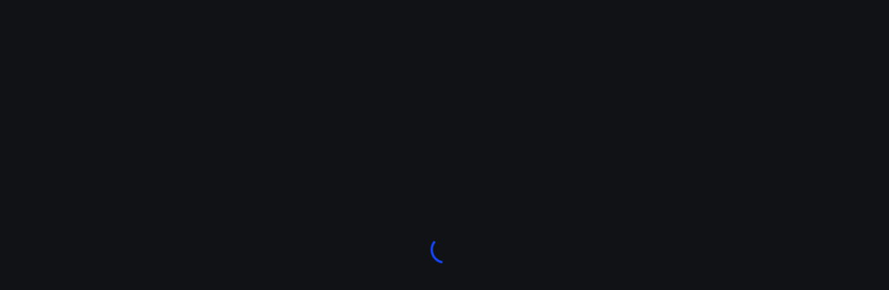

--- FILE ---
content_type: text/html; charset=utf-8
request_url: https://create.roblox.com/docs/reference/engine/classes/Players
body_size: 95143
content:
<!DOCTYPE html><html lang="en"><head><meta charSet="utf-8" data-next-head=""/><meta name="viewport" content="width=device-width" data-next-head=""/><meta name="google-site-verification" content="4zXZEQS4ZhsdKxb5TInOD-9looldhqpPTJWcDzS-Ej4"/><script>
  try {
    const themeMode = JSON.parse(window.localStorage.getItem('creator-hub-theme-mode'));
    if (themeMode === 'light') {
      document.documentElement.setAttribute('color-scheme', 'light');
    }
  } catch (e) {

  }
</script><link rel="preload" href="https://fonts.roblox.com/gotham/GothamSSm-Medium.woff2" as="font" type="font/woff2" crossorigin="anonymous"/><link rel="preload" href="https://fonts.roblox.com/gotham/GothamSSm-Light.woff2" as="font" type="font/woff2" crossorigin="anonymous"/><link rel="preload" href="https://fonts.roblox.com/gotham/GothamSSm-Black.woff2" as="font" type="font/woff2" crossorigin="anonymous"/><script async="" src="https://www.googletagmanager.com/gtag/js?id=UA-486632-27"></script><script>window.dataLayer = window.dataLayer || [];
function gtag(){dataLayer.push(arguments);}
gtag('js', new Date());
gtag('config', 'UA-486632-27');</script><link rel="icon" type="image/x-icon" href="https://cdn.foundation.roblox.com/current/RobloxStudio.ico"/><meta name="viewport" content="minimum-scale=1, initial-scale=1, width=device-width"/><meta name="emotion-insertion-point-mui" content=""/><meta name="emotion-insertion-point-tss" content=""/><meta name="emotion-insertion-point-ssr" content=""/><style data-emotion="web-blox-css-mui-global cxqkxc">html{-webkit-font-smoothing:antialiased;-moz-osx-font-smoothing:grayscale;box-sizing:border-box;-webkit-text-size-adjust:100%;-webkit-print-color-scheme:dark;color-scheme:dark;}*,*::before,*::after{box-sizing:inherit;}strong,b{font-weight:800;}body{margin:0;color:#FFFFFF;font-family:'Builder Sans',Helvetica,Arial,san-serif;font-weight:300;font-style:normal;font-size:16px;line-height:140%;background-color:#111216;}@media print{body{background-color:#FFFFFF;}}body::backdrop{background-color:#111216;}@font-face{font-family:'Builder Sans';font-weight:300;font-style:normal;src:url(https://cdn.foundation.roblox.com/current/fonts/builder-sans/BuilderSans-Regular.woff2) format('woff2'),url(https://cdn.foundation.roblox.com/current/fonts/builder-sans/BuilderSans-Regular.woff) format('woff');font-display:swap;}@font-face{font-family:'Builder Sans';font-weight:500;font-style:normal;src:url(https://cdn.foundation.roblox.com/current/fonts/builder-sans/BuilderSans-SemiBold.woff2) format('woff2'),url(https://cdn.foundation.roblox.com/current/fonts/builder-sans/BuilderSans-SemiBold.woff) format('woff');font-display:swap;}@font-face{font-family:'Builder Sans';font-weight:800;font-style:normal;src:url(https://cdn.foundation.roblox.com/current/fonts/builder-sans/BuilderSans-Bold.woff2) format('woff2'),url(https://cdn.foundation.roblox.com/current/fonts/builder-sans/BuilderSans-Bold.woff) format('woff');font-display:swap;}@font-face{font-family:'Builder Mono';font-weight:400;font-style:normal;src:url(https://cdn.foundation.roblox.com/current/fonts/builder-mono/BuilderMono-Regular.woff2) format('woff2'),url(https://cdn.foundation.roblox.com/current/fonts/builder-mono/BuilderMono-Regular.woff) format('woff');font-display:swap;}@font-face{font-family:'Builder Mono';font-weight:600;font-style:normal;src:url(https://cdn.foundation.roblox.com/current/fonts/builder-extended/BuilderExtended-Bold.woff2) format('woff2'),url(https://cdn.foundation.roblox.com/current/fonts/builder-extended/BuilderExtended-Bold.woff) format('woff');font-display:swap;}body{font-family:'Builder Sans',Helvetica,Arial,san-serif;font-weight:300;font-style:normal;font-size:14px;line-height:140%;}</style><style data-emotion="web-blox-css-mui-global animation-61bdi0">@-webkit-keyframes animation-61bdi0{0%{-webkit-transform:rotate(0deg);-moz-transform:rotate(0deg);-ms-transform:rotate(0deg);transform:rotate(0deg);}100%{-webkit-transform:rotate(360deg);-moz-transform:rotate(360deg);-ms-transform:rotate(360deg);transform:rotate(360deg);}}@keyframes animation-61bdi0{0%{-webkit-transform:rotate(0deg);-moz-transform:rotate(0deg);-ms-transform:rotate(0deg);transform:rotate(0deg);}100%{-webkit-transform:rotate(360deg);-moz-transform:rotate(360deg);-ms-transform:rotate(360deg);transform:rotate(360deg);}}</style><style data-emotion="web-blox-css-mui-global animation-1p2h4ri">@-webkit-keyframes animation-1p2h4ri{0%{stroke-dasharray:1px,200px;stroke-dashoffset:0;}50%{stroke-dasharray:100px,200px;stroke-dashoffset:-15px;}100%{stroke-dasharray:100px,200px;stroke-dashoffset:-125px;}}@keyframes animation-1p2h4ri{0%{stroke-dasharray:1px,200px;stroke-dashoffset:0;}50%{stroke-dasharray:100px,200px;stroke-dashoffset:-15px;}100%{stroke-dasharray:100px,200px;stroke-dashoffset:-125px;}}</style><style data-emotion="web-blox-css-mui 1fnlkop k81yot 13o7eu2 14891ef">.web-blox-css-mui-1fnlkop{box-sizing:border-box;display:-webkit-box;display:-webkit-flex;display:-ms-flexbox;display:flex;-webkit-box-flex-wrap:wrap;-webkit-flex-wrap:wrap;-ms-flex-wrap:wrap;flex-wrap:wrap;width:100%;-webkit-flex-direction:row;-ms-flex-direction:row;flex-direction:row;-webkit-align-content:center;-ms-flex-line-pack:center;align-content:center;-webkit-box-pack:center;-ms-flex-pack:center;-webkit-justify-content:center;justify-content:center;height:100vh;}.web-blox-css-mui-k81yot{display:inline-block;color:#1446FF;-webkit-animation:animation-61bdi0 1.4s linear infinite;animation:animation-61bdi0 1.4s linear infinite;}.web-blox-css-mui-13o7eu2{display:block;}.web-blox-css-mui-14891ef{stroke:currentColor;stroke-dasharray:80px,200px;stroke-dashoffset:0;-webkit-animation:animation-1p2h4ri 1.4s ease-in-out infinite;animation:animation-1p2h4ri 1.4s ease-in-out infinite;}</style><style data-emotion="web-blox-css-tss spvy06-Grid-root"></style><link data-next-font="" rel="preconnect" href="/" crossorigin="anonymous"/><link rel="preload" href="https://assets.create.roblox.com/docs/c3cbf5df3cd422755f41c1234cf2e61af742776e/_next/static/css/119b73ce7211018d.css" as="style"/><link rel="stylesheet" href="https://assets.create.roblox.com/docs/c3cbf5df3cd422755f41c1234cf2e61af742776e/_next/static/css/119b73ce7211018d.css" data-n-g=""/><noscript data-n-css=""></noscript><script defer="" nomodule="" src="https://assets.create.roblox.com/docs/c3cbf5df3cd422755f41c1234cf2e61af742776e/_next/static/chunks/polyfills-42372ed130431b0a.js"></script><script src="https://assets.create.roblox.com/docs/c3cbf5df3cd422755f41c1234cf2e61af742776e/_next/static/chunks/webpack-7e543fb2e639ceac.js" defer=""></script><script src="https://assets.create.roblox.com/docs/c3cbf5df3cd422755f41c1234cf2e61af742776e/_next/static/chunks/framework-8ccd7906fe44e288.js" defer=""></script><script src="https://assets.create.roblox.com/docs/c3cbf5df3cd422755f41c1234cf2e61af742776e/_next/static/chunks/main-671d9177a426fff3.js" defer=""></script><script src="https://assets.create.roblox.com/docs/c3cbf5df3cd422755f41c1234cf2e61af742776e/_next/static/chunks/pages/_app-052bbe477a957ac8.js" defer=""></script><script src="https://assets.create.roblox.com/docs/c3cbf5df3cd422755f41c1234cf2e61af742776e/_next/static/chunks/db5c8b81-90377ebedef685ce.js" defer=""></script><script src="https://assets.create.roblox.com/docs/c3cbf5df3cd422755f41c1234cf2e61af742776e/_next/static/chunks/1122-9cc93cfc845f3342.js" defer=""></script><script src="https://assets.create.roblox.com/docs/c3cbf5df3cd422755f41c1234cf2e61af742776e/_next/static/chunks/8752-e6507d4ef4652711.js" defer=""></script><script src="https://assets.create.roblox.com/docs/c3cbf5df3cd422755f41c1234cf2e61af742776e/_next/static/chunks/8431-396811d52ff52d8b.js" defer=""></script><script src="https://assets.create.roblox.com/docs/c3cbf5df3cd422755f41c1234cf2e61af742776e/_next/static/chunks/5154-eef522a4766e6c90.js" defer=""></script><script src="https://assets.create.roblox.com/docs/c3cbf5df3cd422755f41c1234cf2e61af742776e/_next/static/chunks/pages/%5B%5B...slugs%5D%5D-37efc5587a09fee1.js" defer=""></script><script src="https://assets.create.roblox.com/docs/c3cbf5df3cd422755f41c1234cf2e61af742776e/_next/static/0F50SwT6k5H0xXOzApRFZ/_buildManifest.js" defer=""></script><script src="https://assets.create.roblox.com/docs/c3cbf5df3cd422755f41c1234cf2e61af742776e/_next/static/0F50SwT6k5H0xXOzApRFZ/_ssgManifest.js" defer=""></script></head><body style="margin:0"><div id="__next"><div class="MuiGrid-root web-blox-css-tss-spvy06-Grid-root MuiGrid-container web-blox-css-mui-1fnlkop"><span class="MuiCircularProgress-root MuiCircularProgress-indeterminate MuiCircularProgress-colorPrimary web-blox-css-mui-k81yot" style="width:40px;height:40px" role="progressbar"><svg class="MuiCircularProgress-svg web-blox-css-mui-13o7eu2" viewBox="22 22 44 44"><circle class="MuiCircularProgress-circle MuiCircularProgress-circleIndeterminate web-blox-css-mui-14891ef" cx="44" cy="44" r="20.2" fill="none" stroke-width="3.6"></circle></svg></span></div></div><script id="__NEXT_DATA__" type="application/json">{"props":{"pageProps":{"pageTrackingProps":{"title":"Players","type":"engineapi"},"data":{"title":"Players","machineTranslated":false,"apiReference":{"name":"Players","type":"CLASS","memoryCategory":"Instances","summary":"A service that contains presently connected `Class.Player` objects.\n","description":"The `Class.Players` service contains `Class.Player` objects for presently\nconnected clients to a Roblox server. It also contains information about a\nplace's configuration. It can fetch information about players not connected to\nthe server, such as character appearances, connections, and avatar thumbnail.\n","codeSamples":[],"inherits":["Instance"],"descendants":[],"tags":["NotCreatable","Service"],"deprecationMessage":"","properties":[{"name":"Players.BanningEnabled","summary":"Enables or disables the three `Class.Players` methods\n(`Class.Players:BanAsync()|BanAsync()`,\n`Class.Players:UnbanAsync()|UnbanAsync()`, and\n`Class.Players:GetBanHistoryAsync()|GetBanHistoryAsync()`) that constitute\nthe ban API. This property is not scriptable and can only be modified in\nStudio.\n","description":"Enables or disables the three `Class.Players` methods\n(`Class.Players:BanAsync()|BanAsync()`,\n`Class.Players:UnbanAsync()|UnbanAsync()`, and\n`Class.Players:GetBanHistoryAsync()|GetBanHistoryAsync()`) that constitute\nthe ban API. This property is not scriptable and can only be modified in\nStudio.\n","codeSamples":[],"type":"boolean","tags":["NotScriptable"],"deprecationMessage":"","security":{"read":"None","write":"None"},"threadSafety":"ReadSafe","category":"Behavior","serialization":{"canLoad":true,"canSave":true},"capabilities":[],"__typename":"ClassProperty","writeCapabilities":[]},{"name":"Players.BubbleChat","summary":"Indicates whether or not bubble chat is enabled. It is set with the\n`Class.Players:SetChatStyle()` method.\n","description":"This property indicates whether or not bubble chat is enabled. It is set\nwith the `Class.Players:SetChatStyle()` method using the `Enum.ChatStyle`\nenum.\n\nWhen this chat mode is enabled, the experience displays chats in the chat\nuser interface at the top-left corner of the screen.\n\nThere are two other chat modes, `Class.Players.ClassicChat` and a chat\nmode where both classic and bubble chat are enabled.\n","codeSamples":[],"type":"boolean","tags":["ReadOnly","NotReplicated"],"deprecationMessage":"","security":{"read":"None","write":"None"},"threadSafety":"ReadSafe","category":"Data","serialization":{"canLoad":false,"canSave":false},"capabilities":[],"__typename":"ClassProperty","writeCapabilities":[]},{"name":"Players.CharacterAutoLoads","summary":"Indicates whether `Class.Player.Character|characters` will respawn\nautomatically.\n","description":"This property indicates whether `Class.Player.Character|characters` will\nrespawn automatically. The default value is true.\n\nIf this property is disabled (false), player\n`Class.Player.Character|characters` will not spawn until the\n`Class.Player:LoadCharacterAsync()` function is called for each\n`Class.Player`, including when players join the experience.\n\nThis can be useful in experiences where players have finite lives, such as\ncompetitive experiences in which players do not respawn until a round\nends.\n","codeSamples":[{"identifier":"player-respawn-timer","displayName":"Player Respawn Timer","description":"This example demonstrates one possible usage of the\n`Class.Players.CharacterAutoLoads` property.\n\nThe example below respawns all players in the game, if dead, once every 10\nseconds. This means that players who die 1 second after all players respawn\nmust wait 9 seconds until the script loads all `Class.Player.Character` again.\n\nFirst, this script removes a player's character when they die and the\n`Class.Humanoid.Died` function fires. This is done so that the respawn loop\nthat executes every 10 seconds reloads that player when it does not find the\nplayer's character in the Workspace.\n\nTo work as expected, this example should be run within a `Script`.","codeSample":"local Players = game:GetService(\"Players\")\n\n-- Set CharacterAutoLoads to false\nPlayers.CharacterAutoLoads = false\n\n-- Remove player's character from workspace on death\nPlayers.PlayerAdded:Connect(function(player)\n\twhile true do\n\t\tlocal char = player.CharacterAdded:Wait()\n\t\tchar.Humanoid.Died:Connect(function()\n\t\t\tchar:Destroy()\n\t\tend)\n\tend\nend)\n\n-- Respawn all dead players once every 10 seconds\nwhile true do\n\tlocal players = Players:GetChildren()\n\n\t-- Check if each player is dead by checking if they have no character, if dead load that player's character\n\tfor _, player in pairs(players) do\n\t\tif not workspace:FindFirstChild(player.Name) then\n\t\t\tplayer:LoadCharacterAsync()\n\t\tend\n\tend\n\n\t-- Wait 10 seconds until next respawn check\n\ttask.wait(10)\nend","expectedOutput":"","highlightLines":""}],"type":"boolean","tags":["NotReplicated"],"deprecationMessage":"","security":{"read":"None","write":"None"},"threadSafety":"ReadSafe","category":"Behavior","serialization":{"canLoad":true,"canSave":true},"capabilities":[],"__typename":"ClassProperty","writeCapabilities":[]},{"name":"Players.ClassicChat","summary":"Indicates whether or not classic chat is enabled; set by the\n`Class.Players:SetChatStyle()` method.\n","description":"Indicates whether or not classic chat is enabled. This property is set by\nthe `Class.Players:SetChatStyle()` method using the `Enum.ChatStyle` enum.\n\nWhen this chat mode is enabled, the experience displays chats in a bubble\nabove the sender's head.\n\nThere are two other chat modes, `Class.Players.BubbleChat` and a chat mode\nwhere both classic and bubble chat are enabled.\n","codeSamples":[],"type":"boolean","tags":["ReadOnly","NotReplicated"],"deprecationMessage":"","security":{"read":"None","write":"None"},"threadSafety":"ReadSafe","category":"Data","serialization":{"canLoad":false,"canSave":false},"capabilities":[],"__typename":"ClassProperty","writeCapabilities":[]},{"name":"Players.LocalPlayer","summary":"The `Class.Player` that the `Class.LocalScript` is running for.\n","description":"This read-only property refers to the `Class.Player` whose client is\nrunning the experience.\n\nThis property is only defined for `Class.LocalScript|LocalScripts` and\n`Class.ModuleScript|ModuleScripts` required by them, since they run on the\nclient. For the server, on which `Class.Script` objects run their code,\nthis property is `nil`.\n","codeSamples":[],"type":"Player","tags":["ReadOnly","NotReplicated"],"deprecationMessage":"","security":{"read":"None","write":"None"},"threadSafety":"ReadSafe","category":"Data","serialization":{"canLoad":false,"canSave":false},"capabilities":[],"__typename":"ClassProperty","writeCapabilities":[]},{"name":"Players.localPlayer","summary":"","description":"","codeSamples":[],"type":"Player","tags":["Hidden","ReadOnly","NotReplicated","Deprecated"],"deprecationMessage":"This property is a deprecated variant of `Class.Players.LocalPlayer` which\nshould be used instead.\n","security":{"read":"None","write":"None"},"threadSafety":"ReadSafe","category":"Data","serialization":{"canLoad":false,"canSave":false},"capabilities":[],"__typename":"ClassProperty","writeCapabilities":[]},{"name":"Players.MaxPlayers","summary":"The maximum number of players that can be in a server.\n","description":"This property determines the maximum number of players that can be in a\nserver. This property can only be set through a specific place's settings\non the [Creator Dashboard](https://create.roblox.com/dashboard/creations)\nor through [Experience Settings](/studio/experience-settings).\n","codeSamples":[],"type":"int","tags":["ReadOnly","NotReplicated"],"deprecationMessage":"","security":{"read":"None","write":"None"},"threadSafety":"ReadSafe","category":"Data","serialization":{"canLoad":false,"canSave":false},"capabilities":[],"__typename":"ClassProperty","writeCapabilities":[]},{"name":"Players.NumPlayers","summary":"Returns the number of people in the server at the current time.\n","description":"This property indicates the number of people in the server at the current\ntime. It is read only. Meaning it cannot be written to, only read.\n","codeSamples":[],"type":"int","tags":["ReadOnly","NotReplicated","Deprecated"],"deprecationMessage":"This item is deprecated. Instead, of using this item, you should count the\nnumber of players returned by `Class.Players:GetPlayers()`.\n","security":{"read":"None","write":"None"},"threadSafety":"ReadSafe","category":"Data","serialization":{"canLoad":false,"canSave":false},"capabilities":[],"__typename":"ClassProperty","writeCapabilities":[]},{"name":"Players.numPlayers","summary":"Returns the number of people in the server at the current time.\n","description":"This property indicates the number of people in the server at the current\ntime. It is read only. Meaning it cannot be written to, only read.\n","codeSamples":[],"type":"int","tags":["Hidden","ReadOnly","NotReplicated","Deprecated"],"deprecationMessage":"This property is a deprecated variant of `Class.Players.NumPlayers` which\nhas also been deprecated. Neither property should be used in new work.\nInstead, you should count the number of players returned by\n`Class.Players:GetPlayers()`.\n","security":{"read":"None","write":"None"},"threadSafety":"ReadSafe","category":"Data","serialization":{"canLoad":false,"canSave":false},"capabilities":[],"__typename":"ClassProperty","writeCapabilities":[]},{"name":"Players.PreferredPlayers","summary":"The preferred number of players for a server.\n","description":"This property indicates the number of players to which Roblox's matchmaker\nwill fill servers. This number will be less than the maximum number of\nplayers (`Class.Players.MaxPlayers`) supported by the experience.\n","codeSamples":[],"type":"int","tags":["ReadOnly","NotReplicated"],"deprecationMessage":"","security":{"read":"None","write":"None"},"threadSafety":"ReadSafe","category":"Data","serialization":{"canLoad":false,"canSave":false},"capabilities":[],"__typename":"ClassProperty","writeCapabilities":[]},{"name":"Players.RespawnTime","summary":"Controls the amount of time taken for a players character to respawn.\n","description":"This property controls the time, in seconds, it takes for a player to\nrespawn when `Class.Players.CharacterAutoLoads` is true. It defaults to\n5.0 seconds.\n\nThis is useful when you want to change how long it takes to respawn based\non the type of your experience but don't want to handle spawning players\nindividually.\n\nAlthough this property can be set from within a `Class.Script`, you can\nmore easily set it directly on the `Class.Players` object in Studio's\n[Explorer](/studio/explorer) window.\n","codeSamples":[],"type":"float","tags":[],"deprecationMessage":"","security":{"read":"None","write":"None"},"threadSafety":"ReadSafe","category":"Data","serialization":{"canLoad":true,"canSave":true},"capabilities":[],"__typename":"ClassProperty","writeCapabilities":[]},{"name":"Players.UseStrafingAnimations","summary":"","description":"","codeSamples":[],"type":"boolean","tags":["NotScriptable"],"deprecationMessage":"","security":{"read":"None","write":"None"},"threadSafety":"ReadSafe","category":"Behavior","serialization":{"canLoad":true,"canSave":true},"capabilities":[],"__typename":"ClassProperty","writeCapabilities":[]}],"methods":[{"name":"Players:BanAsync","summary":"Bans users from your experience, with options to specify duration, reason,\nwhether the ban applies to the entire universe or just the current place,\nand more. This method is enabled and disabled by the\n`Class.Players.BanningEnabled` property, which you can toggle in Studio.\n","description":"The `Class.Players:BanAsync()` method allows you to easily ban users who\nviolate your experience's guidelines. You can specify the ban duration,\nenable the ban to propagate to suspected alternate accounts, and provide a\nmessage to the banned user in accordance with the\n[Usage Guidelines](/players#banning-users). You should\nalso post your experience rules somewhere accessible to all users and\nprovide a way for them to appeal. This method is enabled and disabled by\nthe `Class.Players.BanningEnabled` property, which you can toggle in\nStudio.\n\n##### Banning and Messaging\n\nBanned users will be immediately evicted and prevented from rejoining your\nexperiences. They will be presented with an error modal displaying the\ntime left on their ban and your `DisplayReason`. Roblox's backend systems\nwill evict players across all servers from the place(s) that you specify.\n`DisplayReason` can have a maximum length of 400 characters and is subject\nto a text filter. For more information on acceptable modal text, see\n[ban messaging](/players#message-guidelines).\n\n##### Places and Universe\n\nBy default, bans extend to any place within that universe. To limit the\nban to only the place from which this API is called, configure\n`ApplyToUniverse` to `false`. However, if a user is banned in the start\nplace of the universe, it effectively results in the user being excluded\nfrom the entirety of the universe, irrespective of whether a universal ban\nis in place or not.\n\n##### Alternative Accounts\n\nUsers often play under multiple different accounts, known as alternate\naccounts or alt accounts, which are sometimes used to circumvent account\nbans. To help you keep banned users out, the default behavior of this API\nwill propagate all bans from the source account you banned to any of their\nsuspected alt accounts. You can turn off ban propagations to alt accounts\nby configuring `ExcludeAltAccounts` to `true`.\n\n##### Ban Duration\n\nNot all transgressions are the same, so not all bans should be the same\nlength. This API lets you configure the duration of the ban, in seconds,\nwith the `Duration` field. To specify a permanent ban, set the field to\n`-1`. You may also want to dynamically configure the ban duration based on\nthe user's ban history, which you can query for using\n`Class.Players:GetBanHistoryAsync()`. For example, you may want to\nconsider the number of bans, the duration of previous bans, or build logic\noff of the notes you save under `PrivateReason` which can be up to 1000\ncharacters and are not text filtered. `PrivateReason` notes are never\nshared with the client and can be considered safe from attackers.\n\n##### Errors and Throttling\n\nThis method invokes an HTTP call to backend services which are subject to\nthrottling and may fail. If you're calling this API with more than one\n`Class.Player.UserId|UserId`, this method will attempt to make the HTTP\ncall for each ID. It will then aggregate any error messages and join them\nas a comma separated list. For example, if this method is invoked for five\nusers and requests for those with `Class.Player.UserId|UserIds` 2 and 4\nfail, the following error message appears:\n\n`HTTP failure for UserId 2: Timedout, HTTP 504 (Service unavailable) failure for UserId 4: Service exception`\n\nThe message will always include `failure for UserId {}` if it is an HTTP\nerror.\n\n##### Client-Side Requirement\n\nBecause of the risks associated with banning users, this method may only\nbe called on the backend experience server (client-side calls will result\nin an error). You may test this API in Studio, during\n[collaborative](/projects/collaboration) creation, or in a\n[team test](/studio/testing-modes#collaborative-testing), but\nthe bans will not apply to production.\n\nThis API uses the\n[User Restrictions Open Cloud API](/cloud/reference/UserRestriction). You\nwill be able to utilize these APIs to manage your bans in third party\napplications.\n","codeSamples":[{"identifier":"Players-Ban","displayName":"Banning Users","description":"The following example bans a user with a duration calculated from their ban history, scoped to the entire universe and all of the user's alternate accounts.","codeSample":"local Players = game:GetService(\"Players\")\n\nif shouldBeBanned(player) then\n\tlocal banHistoryPages = Players:GetBanHistoryAsync(player.UserId)\n\tlocal duration = getNextBanDuration(banHistoryPages) -- Creator-implemented logic\n\tlocal config: BanConfigType = {\n\t\tUserIds = { player.UserId },\n\t\tDuration = duration,\n\t\tDisplayReason = \"You violated community guideline #5\",\n\t\tPrivateReason = \"Put anything here that the user should not know but is helpful for your records\",\n\t\tExcludeAltAccounts = false,\n\t\tApplyToUniverse = true,\n\t}\n\n\tlocal success, err = pcall(function()\n\t\treturn Players:BanAsync(config)\n\tend)\n\tprint(success, err)\nend","expectedOutput":"","highlightLines":""}],"parameters":[{"name":"config","type":"Dictionary","default":"null","summary":"- `UserIds` (required; array) — Array of `Class.Player.UserId|UserIds`\n  of players to be banned. Max size is `50`.\n\n- `ApplyToUniverse` (optional; boolean) — Whether ban propagates to\n  all places within the experience universe. Default is `true`.\n\n- `Duration` (required; integer) — Duration of the ban, in seconds.\n  Permanent bans should have a value of `-1`. `0` and all other\n  negative values are invalid.\n\n- `DisplayReason` (required; string) — The message that will be\n  displayed to users when they attempt to and fail to join an\n  experience. Maximum string length is `400`.\n\n- `PrivateReason` (required; string) — Internal messaging that will be\n  returned when querying the user's ban history. Maximum string length\n  is `1000`.\n\n- `ExcludeAltAccounts` (optional; boolean) — When `true`, Roblox does\n  not attempt to ban alt accounts. Default is `false`.\n"}],"returns":[{"type":"()","summary":""}],"tags":["Yields"],"deprecationMessage":"","security":["None"],"threadSafety":"Unsafe","capabilities":[],"__typename":"Method","writeCapabilities":[]},{"name":"Players:Chat","summary":"Makes the local player chat the given message.\n","description":"This function makes the local player chat the given message. Since this\nitem is protected, attempting to use it in a `Class.Script` or\n`Class.LocalScript` will cause an error.\n\nInstead, when creating a custom chat system, or a system that needs access\nto the chat, you can use the `Class.Chat` service's `Class.Chat:Chat()`\nfunction instead.\n","codeSamples":[{"identifier":"Players-Chat1","displayName":"Players:Chat","description":"This example demonstrates that the `Class.Players:Chat()` function executes\nwithout error if using the Command Bar or a Plugin (assuming the local player\ncan chat freely) and errors if executed in a `Script`.","codeSample":"-- Command bar\ngame:GetService(\"Players\"):Chat(\"Hello, world!\") --Results in 'Hello, world!' appearing in the Chat log under your Player's name.\n\n-- Script\nlocal Players = game:GetService(\"Players\")\nPlayers:Chat(\"Hello, world!\") --Errors","expectedOutput":"","highlightLines":""}],"parameters":[{"name":"message","type":"string","default":"null","summary":"The message chatted.\n"}],"returns":[{"type":"()","summary":""}],"tags":[],"deprecationMessage":"","security":["PluginSecurity"],"threadSafety":"Unsafe","capabilities":[],"__typename":"Method","writeCapabilities":[]},{"name":"Players:CreateHumanoidModelFromDescriptionAsync","summary":"Returns a character `Class.Model` equipped with everything specified in\nthe passed in `Class.HumanoidDescription`.\n","description":"Returns a character `Class.Model` equipped with everything specified in\nthe passed in `Class.HumanoidDescription`, and is R6 or R15 as specified\nby `rigType`.\n","codeSamples":[{"identifier":"create-humanoid-model-from-description","displayName":"Create Humanoid Model From Description","description":"This code sample creates a Humanoid Model from the passed in\nHumanoidDescription and parents the Model to the Workspace.","codeSample":"game.Players:CreateHumanoidModelFromDescriptionAsync(Instance.new(\"HumanoidDescription\"), Enum.HumanoidRigType.R15).Parent =\n\tgame.Workspace","expectedOutput":"When run, a Model is created and parented to the Workspace.","highlightLines":""}],"parameters":[{"name":"description","type":"HumanoidDescription","default":"null","summary":"Specifies the appearance of the returned character.\n"},{"name":"rigType","type":"HumanoidRigType","default":"null","summary":"Specifies whether the returned character will be R6 or R15.\n"},{"name":"assetTypeVerification","type":"AssetTypeVerification","default":"\"Default\"","summary":"The asset type verification mode.\n"}],"returns":[{"type":"Model","summary":"A `Class.Humanoid` character `Class.Model`.\n"}],"tags":["Yields"],"deprecationMessage":"","security":["None"],"threadSafety":"Unsafe","capabilities":[],"__typename":"Method","writeCapabilities":[]},{"name":"Players:CreateHumanoidModelFromDescription","summary":"Returns a character `Class.Model` equipped with everything specified in\nthe passed in `Class.HumanoidDescription`.\n","description":"","codeSamples":[],"parameters":[{"name":"description","type":"HumanoidDescription","default":"null","summary":"Specifies the appearance of the returned character.\n"},{"name":"rigType","type":"HumanoidRigType","default":"null","summary":"Specifies whether the returned character will be R6 or R15.\n"},{"name":"assetTypeVerification","type":"AssetTypeVerification","default":"\"Default\"","summary":"The asset type verification mode.\n"}],"returns":[{"type":"Model","summary":"A `Class.Humanoid` character `Class.Model`.\n"}],"tags":["Yields","Deprecated"],"deprecationMessage":"This method has been superseded by\n`Class.Players:CreateHumanoidModelFromDescription()|CreateHumanoidModelFromDescription()`.\n","security":["None"],"threadSafety":"Unsafe","capabilities":[],"__typename":"Method","writeCapabilities":[]},{"name":"Players:CreateHumanoidModelFromUserIdAsync","summary":"Returns a character Model set-up with everything equipped to match the\navatar of the user specified by the passed in userId.\n","description":"Returns a character Model set-up with everything equipped to match the\navatar of the user specified by the passed in userId. This includes\nwhether that character is currently R6 or R15.\n","codeSamples":[{"identifier":"create-humanoid-model-from-userid","displayName":"Create Humanoid Model From A User ID","description":"This code sample creates a Humanoid Model to match the avatar of the passed in\nUser ID, and parents the Model to the Workspace.","codeSample":"game.Players:CreateHumanoidModelFromUserIdAsync(1).Parent = game.Workspace","expectedOutput":"When run, a Model is created and parented to the Workspace.","highlightLines":""}],"parameters":[{"name":"userId","type":"int64","default":"null","summary":"The userId for a Roblox user. (The UserId is the number in the profile\nof the user e.g www.roblox.com/users/1/profile).\n"}],"returns":[{"type":"Model","summary":"A Humanoid character Model.\n"}],"tags":["Yields"],"deprecationMessage":"","security":["None"],"threadSafety":"Unsafe","capabilities":[],"__typename":"Method","writeCapabilities":[]},{"name":"Players:CreateHumanoidModelFromUserId","summary":"Returns a character Model set-up with everything equipped to match the\navatar of the user specified by the passed in userId.\n","description":"","codeSamples":[{"identifier":"create-humanoid-model-from-userid","displayName":"Create Humanoid Model From A User ID","description":"This code sample creates a Humanoid Model to match the avatar of the passed in\nUser ID, and parents the Model to the Workspace.","codeSample":"game.Players:CreateHumanoidModelFromUserIdAsync(1).Parent = game.Workspace","expectedOutput":"When run, a Model is created and parented to the Workspace.","highlightLines":""}],"parameters":[{"name":"userId","type":"int64","default":"null","summary":"The userId for a Roblox user. (The UserId is the number in the profile\nof the user e.g www.roblox.com/users/1/profile).\n"}],"returns":[{"type":"Model","summary":"A Humanoid character Model.\n"}],"tags":["Yields","Deprecated"],"deprecationMessage":"This method has been superseded by\n`Class.Players:CreateHumanoidModelFromUserIdAsync()|CreateHumanoidModelFromUserIdAsync()`.\n","security":["None"],"threadSafety":"Unsafe","capabilities":[],"__typename":"Method","writeCapabilities":[]},{"name":"Players:GetBanHistoryAsync","summary":"Retrieves the ban and unban history of any user within the experience's\nuniverse. This method is enabled and disabled by the\n`Class.Players.BanningEnabled` property, which you can toggle in Studio.\n","description":"Retrieves the ban and unban history of any user within the experience's\nuniverse. This method returns a `Class.BanHistoryPages` instance that\ninherits from `Class.Pages`. This method is enabled and disabled by the\n`Class.Players.BanningEnabled` property, which you can toggle in Studio.\n\nThis function call will only succeed on production servers and not on\nclient devices or in Studio.\n\nThis API uses the\n[User Restrictions Open Cloud API](/cloud/reference/UserRestriction). You\nwill be able to utilize these APIs to manage your bans in third party\napplications.\n","codeSamples":[],"parameters":[{"name":"userId","type":"int64","default":"null","summary":""}],"returns":[{"type":"BanHistoryPages","summary":"See `Class.BanHistoryPages` for return reference.\n"}],"tags":["Yields"],"deprecationMessage":"","security":["None"],"threadSafety":"Unsafe","capabilities":[],"__typename":"Method","writeCapabilities":[]},{"name":"Players:GetCharacterAppearanceAsync","summary":"Returns a `Class.Model` containing the assets which the player is wearing,\nexcluding gear.\n","description":"This function returns a `Class.Model` containing the assets which the\nplayer is wearing, excluding gear.\n\nIf you prefer a Luau table of information about these assets instead of a\nmodel, use `Class.Players:GetCharacterAppearanceInfoAsync()`.\n\nThis method behaves similar to `Class.InsertService:LoadAsset()`, and is\nlike using `Class.InsertService:LoadAsset()|LoadAsset` on the asset\ninformation returned by `Class.Players:GetCharacterAppearanceInfoAsync()`\nexcept faster.\n","codeSamples":[{"identifier":"how-to-get-a-character-s-appearance","displayName":"How To Get A Character's Appearance","description":"This example demonstrates how to retrieve a character's appearance.\n\nThe returned `Model` is not a child of Workspace by default. If you want the\nmodel to be visible, its `Class.Instance.Parent|parent` property must be set.","codeSample":"local Players = game:GetService(\"Players\")\n\nlocal USER_ID = 18697683\n\nlocal appearanceModel = Players:GetCharacterAppearanceAsync(USER_ID)\n\nappearanceModel.Parent = workspace","expectedOutput":"","highlightLines":""}],"parameters":[{"name":"userId","type":"int64","default":"null","summary":"The `Class.Player.UserId` of the specified player.\n"}],"returns":[{"type":"Model","summary":""}],"tags":["Yields","Deprecated"],"deprecationMessage":"","security":["None"],"threadSafety":"Unsafe","capabilities":[],"__typename":"Method","writeCapabilities":[]},{"name":"Players:GetCharacterAppearanceInfoAsync","summary":"Returns information about the character appearance of a given user.\n","description":"This function returns information about a player's avatar on the Roblox\nwebsite in the form of a dictionary. It is not to be confused with\n`Class.Players:GetCharacterAppearanceAsync()|GetCharacterAppearanceAsync`,\nwhich actually loads the assets described by this method. You can use\n`Class.InsertService:LoadAsset()` to load the assets that are used in the\nplayer's avatar. The structure of the returned dictionary is as follows:\n\n\u003ctable\u003e\n\t\u003cthead\u003e\n\t\t\u003ctr\u003e\n\t\t\t\u003cth\u003eName\u003c/th\u003e\n\t\t\t\u003cth\u003eType\u003c/th\u003e\n\t\t\t\u003cth\u003eDescription\u003c/th\u003e\n\t\t\u003c/tr\u003e\n\t\u003c/thead\u003e\n  \u003ctr\u003e\n    \u003ctd\u003e\u003ccode\u003eassets\u003c/code\u003e\u003c/td\u003e\n    \u003ctd\u003etable (see below)\u003c/td\u003e\n    \u003ctd\u003eDescribes the equipped assets (hats, body parts, etc)\u003c/td\u003e\n  \u003c/tr\u003e\n  \u003ctr\u003e\n    \u003ctd\u003e\u003ccode\u003ebodyColors\u003c/code\u003e\u003c/td\u003e\n    \u003ctd\u003etable (see below)\u003c/td\u003e\n    \u003ctd\u003eDescribes the BrickColor values for each limb\u003c/td\u003e\n  \u003c/tr\u003e\n  \u003ctr\u003e\n    \u003ctd\u003e\u003ccode\u003ebodyColor3s\u003c/code\u003e\u003c/td\u003e\n    \u003ctd\u003etable (see below)\u003c/td\u003e\n    \u003ctd\u003eDescribes the Color3 instance for each limb which may not match perfectly with bodyColors\u003c/td\u003e\n  \u003c/tr\u003e\n\t\u003ctr\u003e\n    \u003ctd\u003e\u003ccode\u003edefaultPantsApplied\u003c/code\u003e\u003c/td\u003e\n    \u003ctd\u003ebool\u003c/td\u003e\n    \u003ctd\u003eDescribes whether default pants are applied\u003c/td\u003e\n  \u003c/tr\u003e\n\t\u003ctr\u003e\n    \u003ctd\u003e\u003ccode\u003edefaultShirtApplied\u003c/code\u003e\u003c/td\u003e\n    \u003ctd\u003ebool\u003c/td\u003e\n    \u003ctd\u003eDescribes whether default shirt is applied\u003c/td\u003e\n  \u003c/tr\u003e\n  \u003ctr\u003e\n    \u003ctd\u003e\u003ccode\u003eemotes\u003c/code\u003e\u003c/td\u003e\n    \u003ctd\u003etable (see below)\u003c/td\u003e\n    \u003ctd\u003eDescribes the equipped emote animations\u003c/td\u003e\n  \u003c/tr\u003e\n\t\u003ctr\u003e\n    \u003ctd\u003e\u003ccode\u003eplayerAvatarType\u003c/code\u003e\u003c/td\u003e\n    \u003ctd\u003estring\u003c/td\u003e\n    \u003ctd\u003eEither \"R15\" or \"R6\"\u003c/td\u003e\n  \u003c/tr\u003e\n\t\u003ctr\u003e\n    \u003ctd\u003e\u003ccode\u003escales\u003c/code\u003e\u003c/td\u003e\n    \u003ctd\u003etable (see below)\u003c/td\u003e\n    \u003ctd\u003eDescribes various body scaling factors\u003c/td\u003e\n  \u003c/tr\u003e\n\u003c/table\u003e\n\n##### Assets Sub-Table\n\nThe `assets` table is an array of tables containing the following keys\nthat describe the assets currently equipped by the player:\n\n\u003ctable\u003e\n\t\u003cthead\u003e\n\t\t\u003ctr\u003e\n\t\t\t\u003cth\u003eName\u003c/th\u003e\n\t\t\t\u003cth\u003eType\u003c/th\u003e\n\t\t\t\u003cth\u003eDescription\u003c/th\u003e\n\t\t\u003c/tr\u003e\n\t\u003c/thead\u003e\n\t\u003ctr\u003e\n    \u003ctd\u003e\u003ccode\u003eid\u003c/code\u003e\u003c/td\u003e\n    \u003ctd\u003enumber\u003c/td\u003e\n    \u003ctd\u003eThe asset ID of the equipped asset\u003c/td\u003e\n  \u003c/tr\u003e\n\t\u003ctr\u003e\n    \u003ctd\u003e\u003ccode\u003eassetType\u003c/code\u003e\u003c/td\u003e\n    \u003ctd\u003etable\u003c/td\u003e\n    \u003ctd\u003eA table with \u003ccode\u003ename\u003c/code\u003e and \u003ccode\u003eid\u003c/code\u003e fields, each describing the kind of asset equipped (\"Hat\", \"Face\", etc.)\u003c/td\u003e\n  \u003c/tr\u003e\n\t\u003ctr\u003e\n    \u003ctd\u003e\u003ccode\u003ename\u003c/code\u003e\u003c/td\u003e\n    \u003ctd\u003estring\u003c/td\u003e\n    \u003ctd\u003eThe name of the equipped asset\u003c/td\u003e\n  \u003c/tr\u003e\n\u003c/table\u003e\n\n##### Scales Sub-Table\n\nThe `scales` table has the following keys, each a number corresponding to\none `Class.Humanoid` scaling property: `bodyType`, `head`, `height`,\n`proportion`, `depth`, `width`.\n\n##### Body Colors Sub-Table\n\nThe `bodyColors` table has the following keys, each a number corresponding\nto a `Datatype.BrickColor` ID number which can be used with\n`Datatype.BrickColor.new(id)`: `leftArmColorId`, `torsoColorId`,\n`rightArmColorId`, `headColorId`, `leftLegColorId`, `rightLegColorId`.\n","codeSamples":[{"identifier":"example-return-dictionary","displayName":"Example Return Character Appearance Dictionary","description":"Sometimes it is best to see an example of the returned dictionary structure in\npure Lua. Here is one such example of a player whose avatar uses a package and\nwears several hats. Can you guess who it is?","codeSample":"local result = {\n\tplayerAvatarType = \"R15\",\n\tdefaultPantsApplied = false,\n\tdefaultShirtApplied = false,\n\tscales = {\n\t\tbodyType = 0,\n\t\thead = 1,\n\t\theight = 1.05,\n\t\tproportion = 0,\n\t\tdepth = 0.92,\n\t\twidth = 0.85,\n\t},\n\tbodyColors = {\n\t\tleftArmColorId = 1030,\n\t\ttorsoColorId = 1001,\n\t\trightArmColorId = 1030,\n\t\theadColorId = 1030,\n\t\tleftLegColorId = 1001,\n\t\trightLegColorId = 1001,\n\t},\n\tassets = {\n\t\t{\n\t\t\tid = 1031492,\n\t\t\tassetType = {\n\t\t\t\tname = \"Hat\",\n\t\t\t\tid = 8,\n\t\t\t},\n\t\t\tname = \"Striped Hat\",\n\t\t},\n\t\t{\n\t\t\tid = 13062491,\n\t\t\tassetType = {\n\t\t\t\tname = \"Face Accessory\",\n\t\t\t\tid = 42,\n\t\t\t},\n\t\t\tname = \"Vision Française \",\n\t\t},\n\t\t{\n\t\t\tid = 16598440,\n\t\t\tassetType = {\n\t\t\t\tname = \"Neck Accessory\",\n\t\t\t\tid = 43,\n\t\t\t},\n\t\t\tname = \"Red Bow Tie\",\n\t\t},\n\t\t{\n\t\t\tid = 28999228,\n\t\t\tassetType = {\n\t\t\t\tname = \"Face\",\n\t\t\t\tid = 18,\n\t\t\t},\n\t\t\tname = \"Joyous Surprise\",\n\t\t},\n\t\t{\n\t\t\tid = 86896488,\n\t\t\tassetType = {\n\t\t\t\tname = \"Shirt\",\n\t\t\t\tid = 11,\n\t\t\t},\n\t\t\tname = \"Expensive Red Tuxedo Jacket\",\n\t\t},\n\t\t{\n\t\t\tid = 86896502,\n\t\t\tassetType = {\n\t\t\t\tname = \"Pants\",\n\t\t\t\tid = 12,\n\t\t\t},\n\t\t\tname = \"Expensive Red Tuxedo Pants\",\n\t\t},\n\t\t{\n\t\t\tid = 376530220,\n\t\t\tassetType = {\n\t\t\t\tname = \"Left Arm\",\n\t\t\t\tid = 29,\n\t\t\t},\n\t\t\tname = \"ROBLOX Boy Left Arm\",\n\t\t},\n\t\t{\n\t\t\tid = 376531012,\n\t\t\tassetType = {\n\t\t\t\tname = \"Right Arm\",\n\t\t\t\tid = 28,\n\t\t\t},\n\t\t\tname = \"ROBLOX Boy Right Arm\",\n\t\t},\n\t\t{\n\t\t\tid = 376531300,\n\t\t\tassetType = {\n\t\t\t\tname = \"Left Leg\",\n\t\t\t\tid = 30,\n\t\t\t},\n\t\t\tname = \"ROBLOX Boy Left Leg\",\n\t\t},\n\t\t{\n\t\t\tid = 376531703,\n\t\t\tassetType = {\n\t\t\t\tname = \"Right Leg\",\n\t\t\t\tid = 31,\n\t\t\t},\n\t\t\tname = \"ROBLOX Boy Right Leg\",\n\t\t},\n\t\t{\n\t\t\tid = 376532000,\n\t\t\tassetType = {\n\t\t\t\tname = \"Torso\",\n\t\t\t\tid = 27,\n\t\t\t},\n\t\t\tname = \"ROBLOX Boy Torso\",\n\t\t},\n\t},\n}\n\nprint(result)","expectedOutput":"","highlightLines":""}],"parameters":[{"name":"userId","type":"int64","default":"null","summary":"The \\*_userId_ of the specified player.\n"}],"returns":[{"type":"Dictionary","summary":"A dictionary containing information about the character appearance of\na given user.\n"}],"tags":["Yields"],"deprecationMessage":"","security":["None"],"threadSafety":"Unsafe","capabilities":[],"__typename":"Method","writeCapabilities":[]},{"name":"Players:GetFriendsAsync","summary":"Returns a `Class.FriendPages` object which contains information for all of\nthe given player's connections.\n","description":"The GetFriends `Class.Players` function returns a `Class.FriendPages`\nobject which contains information for all of the given user's connections.\nThe items within the `Class.FriendPages` object are tables with the\nfollowing fields:\n\n\u003ctable\u003e\n\t\u003cthead\u003e\n\t\t\u003ctr\u003e\n\t\t\t\u003cth\u003eName\u003c/th\u003e\n\t\t\t\u003cth\u003eType\u003c/th\u003e\n\t\t\t\u003cth\u003eDescription\u003c/th\u003e\n\t\t\u003c/tr\u003e\n\t\u003c/thead\u003e\n\t\u003ctr\u003e\n\t\t\u003ctd\u003eId\u003c/td\u003e\n\t\t\u003ctd\u003eint64\u003c/td\u003e\n\t\t\u003ctd\u003eThe connections's UserId\u003c/td\u003e\n\t\u003c/tr\u003e\n\t\u003ctr\u003e\n\t\t\u003ctd\u003eUsername\u003c/td\u003e\n\t\t\u003ctd\u003estring\u003c/td\u003e\n\t\t\u003ctd\u003eThe connections's username\u003c/td\u003e\n\t\u003c/tr\u003e\n    \u003ctr\u003e\n      \u003ctd\u003eDisplayName\u003c/td\u003e\n      \u003ctd\u003estring\u003c/td\u003e\n      \u003ctd\u003eThe \u003ccode\u003eClass.Player.DisplayName|display name\u003c/code\u003e of the connections.\u003c/td\u003e\n    \u003c/tr\u003e\n\u003c/table\u003e\n\nSee the code samples for an easy way to iterate over all a player's\nconnections.\n","codeSamples":[{"identifier":"print-roblox-friends","displayName":"Print Roblox Connections","description":"This code sample loads the `Class.Player.UserId` of the player whose username\nis provided at the top of the script by using\n`Class.Players:GetUserIdFromNameAsync()`. Then, it gets a `FriendPages` object\nby calling `Class.Players:GetFriendsAsync()` and iterates over each entry\nusing the `iterPageItems` function. The username of each connection is stored in a\ntable, then printed at the end.","codeSample":"local Players = game:GetService(\"Players\")\n\nlocal USERNAME = \"Cozecant\"\n\nlocal function iterPageItems(pages)\n\treturn coroutine.wrap(function()\n\t\tlocal pagenum = 1\n\t\twhile true do\n\t\t\tfor _, item in ipairs(pages:GetCurrentPage()) do\n\t\t\t\tcoroutine.yield(item, pagenum)\n\t\t\tend\n\t\t\tif pages.IsFinished then\n\t\t\t\tbreak\n\t\t\tend\n\t\t\tpages:AdvanceToNextPageAsync()\n\t\t\tpagenum = pagenum + 1\n\t\tend\n\tend)\nend\n\n-- First, get the user ID of the player\nlocal userId = Players:GetUserIdFromNameAsync(USERNAME)\n-- Then, get a FriendPages object for their connections\nlocal friendPages = Players:GetFriendsAsync(userId)\n-- Iterate over the items in the pages. For FriendPages, these\n-- are tables of information about the connection, including Username.\n-- Collect each username in a table\nlocal usernames = {}\nfor item, _pageNo in iterPageItems(friendPages) do\n\ttable.insert(usernames, item.Username)\nend\n\nprint(\"Connections of \" .. USERNAME .. \": \" .. table.concat(usernames, \", \"))","expectedOutput":"When run, this code sample will load the connections of the player whose username is provided at the top of the script.","highlightLines":""}],"parameters":[{"name":"userId","type":"int64","default":"null","summary":"The user ID of the player being specified.\n"}],"returns":[{"type":"FriendPages","summary":""}],"tags":["Yields"],"deprecationMessage":"","security":["None"],"threadSafety":"Unsafe","capabilities":[],"__typename":"Method","writeCapabilities":[]},{"name":"Players:GetHumanoidDescriptionFromOutfitIdAsync","summary":"Returns the HumanoidDescription for a specified outfit, which will be set\nwith the parts/colors/Animations etc of the outfit.\n","description":"Returns the HumanoidDescription for a specified outfitId, which will be\nset with the parts/colors/Animations etc of the outfit. An outfit can be\none created by a user, or it can be the outfit for a bundle created by\nRoblox.\n","codeSamples":[{"identifier":"get-humanoiddescription-from-outfitid","displayName":"Get HumanoidDescription From Outfit ID","description":"Shows how to get the HumanoidDescription for bundle 799 (Fishman).","codeSample":"local Players = game:GetService(\"Players\")\nlocal Workspace = game:GetService(\"Workspace\")\n\nlocal function getOutfitId(bundleId)\n\tif bundleId \u003c= 0 then\n\t\treturn\n\tend\n\tlocal info = game.AssetService:GetBundleDetailsAsync(bundleId)\n\tif not info then\n\t\treturn\n\tend\n\tfor _, item in pairs(info.Items) do\n\t\tif item.Type == \"UserOutfit\" then\n\t\t\treturn item.Id\n\t\tend\n\tend\n\n\treturn nil\nend\n\nlocal function getHumanoidDescriptionBundle(bundleId)\n\tlocal itemId = getOutfitId(bundleId)\n\tif itemId and itemId \u003e 0 then\n\t\treturn Players:GetHumanoidDescriptionFromOutfitIdAsync(itemId)\n\tend\n\n\treturn nil\nend\n\nlocal humanoidDescription = getHumanoidDescriptionBundle(799)\nlocal humanoidModel = Players:CreateHumanoidModelFromDescriptionAsync(humanoidDescription, Enum.HumanoidRigType.R15)\nhumanoidModel.Parent = Workspace","expectedOutput":"When run, a HumanoidDescription is placed in the Workspace.","highlightLines":""}],"parameters":[{"name":"outfitId","type":"int64","default":"null","summary":"The ID of the outfit for which the HumanoidDescription is sought.\n"}],"returns":[{"type":"HumanoidDescription","summary":"HumanoidDescription initialized with the specification for the passed\nin outfitId.\n"}],"tags":["Yields"],"deprecationMessage":"","security":["None"],"threadSafety":"Unsafe","capabilities":[],"__typename":"Method","writeCapabilities":[]},{"name":"Players:GetHumanoidDescriptionFromOutfitId","summary":"Returns the HumanoidDescription for a specified outfit, which will be set\nwith the parts/colors/Animations etc of the outfit.\n","description":"","codeSamples":[{"identifier":"get-humanoiddescription-from-outfitid","displayName":"Get HumanoidDescription From Outfit ID","description":"Shows how to get the HumanoidDescription for bundle 799 (Fishman).","codeSample":"local Players = game:GetService(\"Players\")\nlocal Workspace = game:GetService(\"Workspace\")\n\nlocal function getOutfitId(bundleId)\n\tif bundleId \u003c= 0 then\n\t\treturn\n\tend\n\tlocal info = game.AssetService:GetBundleDetailsAsync(bundleId)\n\tif not info then\n\t\treturn\n\tend\n\tfor _, item in pairs(info.Items) do\n\t\tif item.Type == \"UserOutfit\" then\n\t\t\treturn item.Id\n\t\tend\n\tend\n\n\treturn nil\nend\n\nlocal function getHumanoidDescriptionBundle(bundleId)\n\tlocal itemId = getOutfitId(bundleId)\n\tif itemId and itemId \u003e 0 then\n\t\treturn Players:GetHumanoidDescriptionFromOutfitIdAsync(itemId)\n\tend\n\n\treturn nil\nend\n\nlocal humanoidDescription = getHumanoidDescriptionBundle(799)\nlocal humanoidModel = Players:CreateHumanoidModelFromDescriptionAsync(humanoidDescription, Enum.HumanoidRigType.R15)\nhumanoidModel.Parent = Workspace","expectedOutput":"When run, a HumanoidDescription is placed in the Workspace.","highlightLines":""}],"parameters":[{"name":"outfitId","type":"int64","default":"null","summary":"The ID of the outfit for which the HumanoidDescription is sought.\n"}],"returns":[{"type":"HumanoidDescription","summary":"HumanoidDescription initialized with the specification for the passed\nin outfitId.\n"}],"tags":["Yields","Deprecated"],"deprecationMessage":"This method has been superseded by\n`Class.Players:GetHumanoidDescriptionFromOutfitIdAsync()|GetHumanoidDescriptionFromOutfitIdAsync()`.\n","security":["None"],"threadSafety":"Unsafe","capabilities":[],"__typename":"Method","writeCapabilities":[]},{"name":"Players:GetHumanoidDescriptionFromUserIdAsync","summary":"Returns a HumanoidDescription which specifies everything equipped for the\navatar of the user specified by the passed in userId.\n","description":"Returns a HumanoidDescription which specifies everything equipped for the\navatar of the user specified by the passed in userId. Also includes scales\nand body colors.\n","codeSamples":[{"identifier":"get-humanoiddescription-from-userid","displayName":"Get HumanoidDescription From User ID","description":"This code sample shows how to use GetHumanoidDescriptionFromUserIdAsync() to create\na Humanoid Model.","codeSample":"game.Players:CreateHumanoidModelFromDescriptionAsync(\n\tgame.Players:GetHumanoidDescriptionFromUserIdAsync(1),\n\tEnum.HumanoidRigType.R15\n).Parent =\n\tgame.Workspace","expectedOutput":"When run, a Humanoid Model is placed in the Workspace.","highlightLines":""}],"parameters":[{"name":"userId","type":"int64","default":"null","summary":"The userId for a Roblox user. (The UserId is the number in the profile\nof the user e.g www.roblox.com/users/1/profile).\n"}],"returns":[{"type":"HumanoidDescription","summary":"HumanoidDescription initialized with the passed in user's avatar\nspecification.\n"}],"tags":["Yields"],"deprecationMessage":"","security":["None"],"threadSafety":"Unsafe","capabilities":[],"__typename":"Method","writeCapabilities":[]},{"name":"Players:GetHumanoidDescriptionFromUserId","summary":"Returns a HumanoidDescription which specifies everything equipped for the\navatar of the user specified by the passed in userId.\n","description":"","codeSamples":[{"identifier":"get-humanoiddescription-from-userid","displayName":"Get HumanoidDescription From User ID","description":"This code sample shows how to use GetHumanoidDescriptionFromUserIdAsync() to create\na Humanoid Model.","codeSample":"game.Players:CreateHumanoidModelFromDescriptionAsync(\n\tgame.Players:GetHumanoidDescriptionFromUserIdAsync(1),\n\tEnum.HumanoidRigType.R15\n).Parent =\n\tgame.Workspace","expectedOutput":"When run, a Humanoid Model is placed in the Workspace.","highlightLines":""}],"parameters":[{"name":"userId","type":"int64","default":"null","summary":"The userId for a Roblox user. (The UserId is the number in the profile\nof the user e.g www.roblox.com/users/1/profile).\n"}],"returns":[{"type":"HumanoidDescription","summary":"HumanoidDescription initialized with the passed in user's avatar\nspecification.\n"}],"tags":["Yields","Deprecated"],"deprecationMessage":"This method has been superseded by\n`Class.Players.GetHumanoidDescriptionFromUserIdAsync|GetHumanoidDescriptionFromUserIdAsync()`.\n","security":["None"],"threadSafety":"Unsafe","capabilities":[],"__typename":"Method","writeCapabilities":[]},{"name":"Players:GetNameFromUserIdAsync","summary":"Sends a query to the Roblox website for the username of an account with a\ngiven `Class.Player.UserId|UserId`.\n","description":"The GetNameFromUserIdAsync `Class.Players` function will send a query to\nthe Roblox website asking what the username is of the account with the\ngiven `Class.Player.UserId|UserId`.\n\nThis method errors if no account exists with the given UserId. If you\naren't certain such an account exists, it's recommended to wrap calls to\nthis function with `Global.LuaGlobals.pcall()`. In addition, you can\nmanually cache results to make future calls with the same UserId fast. See\nthe code samples to learn more.\n","codeSamples":[{"identifier":"Name-From-UserId","displayName":"Get Name from UserId","description":"This code sample demonstrates using the\n`Class.Players:GetNameFromUserIdAsync()` method to get a user's\n`Class.Player.Name` from their `Class.Player.UserId`.","codeSample":"local Players = game:GetService(\"Players\")\n\n-- Example Data:\n-- UserId: 118271    Name: \"RobloxRulez\"\n-- UserId: 131963979 Name: \"docsRule\"\n\nlocal nameOne = Players:GetNameFromUserIdAsync(118271)\nlocal nameTwo = Players:GetNameFromUserIdAsync(131963979)\n\nprint(nameOne, nameTwo)\n-- prints: \"RobloxRulez docsRule\"","expectedOutput":"RobloxRulez docsRule","highlightLines":""},{"identifier":"Name-From-UserId-Cache","displayName":"Get Name from UserId using a cache","description":"This code sample demonstrates using the\n`Class.Players:GetNameFromUserIdAsync()` method to get a user's\n`Class.Player.Name` from their `Class.Player.UserId`. Because\n`Class.Players:GetNameFromUserIdAsync()|GetNameFromUserIdAsync()` yields, you\ncan avoid calling it for the same `Class.Player.Name|Name` using a table to\nstore each `UserId`:`Name` pair found, called a `cache`.\n`Global.LuaGlobals.pcall()` is used to catch the failure in case the `Name`\ndoesn't exist.","codeSample":"local Players = game:GetService(\"Players\")\n\n-- Create a table called 'cache' to store each 'Name' as they are found.\n-- If we lookup a 'Name' using the same 'UserId', the 'Name' will come\n-- from cache (fast) instead of GetNameFromUserIdAsync() (yields).\nlocal cache = {}\n\nfunction getNameFromUserId(userId)\n\t-- First, check if the cache contains 'userId'\n\tlocal nameFromCache = cache[userId]\n\tif nameFromCache then\n\t\t-- if a value was stored in the cache at key 'userId', then this 'nameFromCache'\n\t\t-- is the correct Name and we can return it.\n\t\treturn nameFromCache\n\tend\n\n\t-- If here, 'userId' was not previously looked up and does not exist in the\n\t-- cache. Now we need to use GetNameFromUserIdAsync() to look up the name\n\tlocal name\n\tlocal success, _ = pcall(function()\n\t\tname = Players:GetNameFromUserIdAsync(userId)\n\tend)\n\tif success then\n\t\t-- if 'success' is true, GetNameFromUserIdAsync() successfully found the\n\t\t-- name. Store this name in the cache using 'userId' as the key so we\n\t\t-- never have to look this name up in the future. Then return name.\n\t\tcache[userId] = name\n\t\treturn name\n\tend\n\t-- If here, 'success' was false, meaning GetNameFromUserIdAsync()\n\t-- was unable to find the 'name' for the 'userId' provided. Warn the user\n\t-- this happened and then return nothing, or nil.\n\twarn(\"Unable to find Name for UserId:\", userId)\n\treturn nil\nend\n\n-- Example Data:\n-- UserId: 118271    Name: \"RobloxRulez\"\n-- UserId: 131963979 Name: \"docsRule\"\n\n-- The first time a UserId is used, GetNameFromUserIdAsync() will be called\nlocal nameOne = getNameFromUserId(118271)\nlocal nameTwo = getNameFromUserId(131963979)\n-- Because 118271 was previously used, get its Name from the cache\nlocal nameOneQuick = getNameFromUserId(118271)\n\nprint(nameOne, nameTwo, nameOneQuick)\n-- prints: \"RobloxRulez docsRule RobloxRulez\"","expectedOutput":"RobloxRulez docsRule RobloxRulez","highlightLines":""}],"parameters":[{"name":"userId","type":"int64","default":"null","summary":"The `Class.Player.UserId` of the player being specified.\n"}],"returns":[{"type":"string","summary":"The name of a user with the specified `Class.Player.UserId`.\n"}],"tags":["Yields"],"deprecationMessage":"","security":["None"],"threadSafety":"Unsafe","capabilities":[],"__typename":"Method","writeCapabilities":[]},{"name":"Players:GetPlayerByUserId","summary":"Returns the `Class.Player` with the given `Class.Player.UserId|UserId` if\nthey are in-experience.\n","description":"This function searches each `Class.Player` in `Class.Players` for one\nwhose `Class.Player.UserId` matches the given `userId`. If such a player\ndoes not exist, it returns `nil`.\n\nThis method is useful in finding the purchaser of a developer product\nusing `Class.MarketplaceService.ProcessReceipt` which provides a table\nthat includes the purchaser's `Class.Player.UserId|UserId` and not a\nreference to the `Class.Player` object itself. Most experiences will\nrequire a reference to the player in order to grant products.\n","codeSamples":[{"identifier":"Players-GetPlayerByUserId1","displayName":"Players:GetPlayerByUserId","description":"","codeSample":"local Players = game:GetService(\"Players\")\n\nlocal player = Players:GetPlayerByUserId(1)\n\nif player then\n\tprint(\"Player with userId 1 is in this server! Their name is: \" .. player.Name)\nelse\n\tprint(\"Player with userId 1 is not in this server!\")\nend","expectedOutput":"","highlightLines":""}],"parameters":[{"name":"userId","type":"int64","default":"null","summary":"The `Class.Player.UserId` of the player being specified.\n"}],"returns":[{"type":"Player","summary":""}],"tags":[],"deprecationMessage":"","security":["None"],"threadSafety":"Safe","capabilities":[],"__typename":"Method","writeCapabilities":[]},{"name":"Players:GetPlayerFromCharacter","summary":"Returns the `Class.Player` whose `Class.Player.Character` matches the\ngiven instance, or `nil` if one cannot be found.\n","description":"This function returns the `Class.Player` associated with the given\n`Class.Player.Character`, or `nil` if one cannot be found. It is\nequivalent to the following function:\n\n```lua\nlocal function getPlayerFromCharacter(character)\n\tfor _, player in game:GetService(\"Players\"):GetPlayers() do\n\t\tif player.Character == character then\n\t\t\treturn player\n\t\tend\n\tend\nend\n```\n\nThis method is often used when some event in player's character fires\n(such as their `Class.Humanoid` `Class.Humanoid.Died|dying`). Such an\nevent might not directly reference the Player object, but this method\nprovides easy access. The inverse of this function can be described as\ngetting the Character of a Player. To do this, simply access the Character\nproperty.\n","codeSamples":[{"identifier":"Players-GetPlayerFromCharacter1","displayName":"Players:GetPlayerFromCharacter","description":"Players:GetPlayerFromCharacter","codeSample":"local Players = game:GetService(\"Players\")\nlocal Workspace = game:GetService(\"Workspace\")\n\nlocal PLAYER_NAME = \"Nightriff\"\n\nlocal character = Workspace:FindFirstChild(PLAYER_NAME)\nlocal player = Players:GetPlayerFromCharacter(character)\n\nif player then\n\tprint(`Player {player.Name} ({player.UserId}) is in the game`)\nelse\n\tprint(`Player {PLAYER_NAME} is not in the game!`)\nend","expectedOutput":"","highlightLines":""}],"parameters":[{"name":"character","type":"Model","default":"null","summary":"A character instance that you want to get the player from.\n"}],"returns":[{"type":"Player","summary":""}],"tags":[],"deprecationMessage":"","security":["None"],"threadSafety":"Unsafe","capabilities":[],"__typename":"Method","writeCapabilities":[]},{"name":"Players:GetPlayers","summary":"Returns a table of all presently connected `Class.Player` objects.\n","description":"This method returns a table of all presently connected `Class.Player`\nobjects. It functions the same way `Class.Instance:GetChildren()` would\nexcept that it only returns `Class.Player` objects found under\n`Class.Players`. When used with a `for` loop, it is useful for iterating\nover all players in an experience.\n\n```lua\nlocal Players = game:GetService(\"Players\")\n\nfor _, player in Players:GetPlayers() do\n\tprint(player.Name)\nend\n```\n\nScripts that connect to `Class.Players.PlayerAdded` are often trying to\nprocess every Player that connects to the experience. This method is\nuseful for iterating over already-connected players that wouldn't fire\n`Class.Players.PlayerAdded|PlayerAdded`. Using this method ensures that no\nplayer is missed!\n\n```lua\nlocal Players = game:GetService(\"Players\")\n\nlocal function onPlayerAdded(player)\n\tprint(\"Player: \" .. player.Name)\nend\n\nfor _, player in Players:GetPlayers() do\n\tonPlayerAdded(player)\nend\nPlayers.PlayerAdded:Connect(onPlayerAdded)\n```\n","codeSamples":[{"identifier":"Give-Sparkles-to-Everyone","displayName":"Give Sparkles to Everyone","description":"This code sample listens for players spawning and gives them Sparkles in their\nhead. It does this by defining two functions, `onPlayerSpawned` and\n`onPlayerAdded`.","codeSample":"local Players = game:GetService(\"Players\")\n\nlocal function onCharacterAdded(character)\n\t-- Give them sparkles on their head if they don't have them yet\n\tif not character:FindFirstChild(\"Sparkles\") then\n\t\tlocal sparkles = Instance.new(\"Sparkles\")\n\t\tsparkles.Parent = character:WaitForChild(\"Head\")\n\tend\nend\n\nlocal function onPlayerAdded(player)\n\t-- Check if they already spawned in\n\tif player.Character then\n\t\tonCharacterAdded(player.Character)\n\tend\n\t-- Listen for the player (re)spawning\n\tplayer.CharacterAdded:Connect(onCharacterAdded)\nend\n\nPlayers.PlayerAdded:Connect(onPlayerAdded)","expectedOutput":"","highlightLines":""}],"parameters":[],"returns":[{"type":"Instances","summary":"A table containing all the players in the server.\n"}],"tags":[],"deprecationMessage":"","security":["None"],"threadSafety":"Safe","capabilities":[],"__typename":"Method","writeCapabilities":[]},{"name":"Players:getPlayers","summary":"","description":"","codeSamples":[],"parameters":[],"returns":[{"type":"Instances","summary":""}],"tags":["Deprecated"],"deprecationMessage":"This function is a deprecated variant of `Class.Players:GetPlayers()`\nwhich should be used instead.\n","security":["None"],"threadSafety":"Unsafe","capabilities":[],"__typename":"Method","writeCapabilities":[]},{"name":"Players:GetUserIdFromNameAsync","summary":"Sends a query to the Roblox website for the `Class.Player.UserId|userId`\nof an account with a given username.\n","description":"This function will send a query to the Roblox website asking what the\n`Class.Player.UserId` is of the account with the given `Class.Player`\nname.\n\nThis method errors if no account exists with the given username. If you\naren't certain such an account exists, it's recommended to wrap calls to\nthis function with `Global.LuaGlobals.pcall()`. In addition, you can\nmanually cache results to quickly make future calls with the same\nusername. See the code samples to learn more.\n","codeSamples":[{"identifier":"UserId-From-Name","displayName":"Get UserId from Name","description":"This code sample demonstrates using the\n`Class.Players:GetUserIdFromNameAsync()` method to get a user's\n`Class.Player.UserId` from their `Class.Player.Name`.","codeSample":"local Players = game:GetService(\"Players\")\n\n-- Example Data:\n-- UserId: 118271    Name: \"RobloxRulez\"\n-- UserId: 131963979 Name: \"docsRule\"\n\nlocal userIdOne = Players:GetUserIdFromNameAsync(\"RobloxRulez\")\nlocal userIdTwo = Players:GetUserIdFromNameAsync(\"docsRule\")\nprint(userIdOne, userIdTwo)\n-- prints: \"118271 131963979\"","expectedOutput":"118271 131963979","highlightLines":""},{"identifier":"UserId-From-Name-Cache","displayName":"Get UserId from Name using a cache","description":"This code sample demonstrates using the\n`Class.Players:GetUserIdFromNameAsync()` method to get a user's\n`Class.Player.UserId` from their `Class.Player.Name`. Because\n`Class.Players:GetUserIdFromNameAsync()|GetUserIdFromNameAsync()` yields, you\ncan avoid calling it for the same `Class.Player.UserId|UserId` using a table\nto store each `Name`:`UserId` pair found, called a `cache`.\n`Global.LuaGlobals.pcall()` is used to catch the failure in case the `UserId`\ndoesn't exist.","codeSample":"local Players = game:GetService(\"Players\")\n\n-- Create a table called 'cache' to store each 'UserId' as they are found.\n-- If we lookup a 'UserId' using the same 'Name', the 'UserId' will come\n-- from cache (fast) instead of GetUserIdFromNameAsync() (yields).\nlocal cache = {}\n\nfunction getUserIdFromName(name)\n\t-- First, check if the cache contains 'name'\n\tlocal userIdFromCache = cache[name]\n\tif userIdFromCache then\n\t\t-- if a value was stored in the cache at key 'name', then this 'userIdFromCache'\n\t\t-- is the correct UserId and we can return it.\n\t\treturn userIdFromCache\n\tend\n\n\t-- If here, 'name' was not previously looked up and does not exist in the\n\t-- cache. Now we need to use GetUserIdFromNameAsync() to look up the userId\n\tlocal userId\n\tlocal success, _ = pcall(function()\n\t\tuserId = Players:GetUserIdFromNameAsync(name)\n\tend)\n\tif success then\n\t\t-- if 'success' is true, GetUserIdFromNameAsync() successfully found the\n\t\t-- userId. Store this userId in the cache using 'name' as the key so we\n\t\t-- never have to look this userId up in the future. Then return userId.\n\t\tcache[name] = userId\n\t\treturn userId\n\tend\n\t-- If here, 'success' was false, meaning GetUserIdFromNameAsync()\n\t-- was unable to find the 'userId' for the 'name' provided. We can warn the\n\t-- user this happened and then return nothing, or nil.\n\twarn(\"Unable to find UserId for Name:\", name)\n\treturn nil\nend\n\n-- Example Data:\n-- UserId: 118271    Name: \"RobloxRulez\"\n-- UserId: 131963979 Name: \"docsRule\"\n\n-- The first time a Name is used, GetUserIdFromNameAsync() will be called\nlocal userIdOne = getUserIdFromName(\"RobloxRulez\")\nlocal userIdTwo = getUserIdFromName(\"docsRule\")\n-- Because \"RobloxRulez\" was previously used, get its UserId from the cache\nlocal userIdOneQuick = getUserIdFromName(\"RobloxRulez\")\n\nprint(userIdOne, userIdTwo, userIdOneQuick)\n-- prints: \"118271 131963979 118271\"","expectedOutput":"118271 131963979 118271","highlightLines":""}],"parameters":[{"name":"userName","type":"string","default":"null","summary":"The username of the player being specified.\n"}],"returns":[{"type":"int64","summary":"The `Class.Player.UserId` of a user whose name is specified.\n"}],"tags":["Yields"],"deprecationMessage":"","security":["None"],"threadSafety":"Unsafe","capabilities":[],"__typename":"Method","writeCapabilities":[]},{"name":"Players:GetUserThumbnailAsync","summary":"Returns the content URL of a player thumbnail given the size and type, as\nwell as a boolean describing if the image is ready to use.\n","description":"This function returns the content URL of an image of a player's avatar\ngiven their `Class.Player.UserId|UserId`, the desired image size as a\n`Enum.ThumbnailSize` enum, and the desired type as a `Enum.ThumbnailType`\nenum. It also returns a boolean describing if the image is ready to use.\n\nMost often, this method is used with `Class.ImageLabel.Image` or\n`Class.Decal.Texture` to display user avatar pictures in an experience.\n","codeSamples":[{"identifier":"display-player-thumbnail","displayName":"Display Player Thumbnail","description":"This code sample displays the current player's thumbnail in a parent\n`ImageLabel` by using `Class.Players:GetUserThumbnailAsync()` and setting the\n`Class.ImageLabel.Image|Image()` property as well as its\n`Class.GuiObject.Size|Size()`.","codeSample":"local Players = game:GetService(\"Players\")\n\nlocal player = Players.LocalPlayer\n\nlocal PLACEHOLDER_IMAGE = \"rbxassetid://0\" -- replace with placeholder image\n\n-- fetch the thumbnail\nlocal userId = player.UserId\nlocal thumbType = Enum.ThumbnailType.HeadShot\nlocal thumbSize = Enum.ThumbnailSize.Size420x420\nlocal content, isReady = Players:GetUserThumbnailAsync(userId, thumbType, thumbSize)\n\n-- set the ImageLabel's content to the user thumbnail\nlocal imageLabel = script.Parent\nimageLabel.Image = (isReady and content) or PLACEHOLDER_IMAGE\nimageLabel.Size = UDim2.new(0, 420, 0, 420)","expectedOutput":"When run, the parent `ImageLabel` should have its `Class.ImageLabel.Image|Image()` and `Class.GuiObject.Size|Size()` set accordingly.","highlightLines":""}],"parameters":[{"name":"userId","type":"int64","default":"null","summary":"The `Class.Player.UserId` of the player being specified.\n"},{"name":"thumbnailType","type":"ThumbnailType","default":"null","summary":"A `Enum.ThumbnailType` describing the type of thumbnail.\n"},{"name":"thumbnailSize","type":"ThumbnailSize","default":"null","summary":"A `Enum.ThumbnailSize` specifying the size of the thumbnail.\n"}],"returns":[{"type":"Tuple","summary":"A tuple containing the content URL of a user thumbnail based on the\nspecified parameters, and a bool describing if the image is ready to\nbe used or not.\n"}],"tags":["Yields"],"deprecationMessage":"","security":["None"],"threadSafety":"Unsafe","capabilities":[],"__typename":"Method","writeCapabilities":[]},{"name":"Players:playerFromCharacter","summary":"","description":"","codeSamples":[],"parameters":[{"name":"character","type":"Model","default":"null","summary":""}],"returns":[{"type":"Player","summary":""}],"tags":["Deprecated"],"deprecationMessage":"This function is a deprecated variant of\n`Class.Players:GetPlayerFromCharacter()` which should be used in new work.\n","security":["None"],"threadSafety":"Unsafe","capabilities":[],"__typename":"Method","writeCapabilities":[]},{"name":"Players:players","summary":"Returns a list of players in an experience.\n","description":"This function was once used to return a list of players in an experience,\nbut has since been deprecated in favor of `Class.Players:GetPlayers()`\n","codeSamples":[],"parameters":[],"returns":[{"type":"Instances","summary":""}],"tags":["Deprecated"],"deprecationMessage":"This item has been superseded by `Class.Players:GetPlayers()` which should\nbe used in all new work.\n","security":["None"],"threadSafety":"Unsafe","capabilities":[],"__typename":"Method","writeCapabilities":[]},{"name":"Players:SetChatStyle","summary":"Sets whether BubbleChat and ClassicChat are being used, and tells TeamChat\nand `Class.Chat` what to do.\n","description":"This function sets whether BubbleChat and ClassicChat are being used, and\ntells TeamChat and Chat what to do using the `Enum.ChatStyle` enum. Since\nthis item is protected, attempting to use it in a `Class.Script` or\n`Class.LocalScript` will cause an error.\n\nThis function is used internally when the chat mode is set by the\nexperience.\n","codeSamples":[{"identifier":"setting-a-player-s-chat-style","displayName":"Setting a Player's Chat Style","description":"This example demonstrates that the `Class.Players:SetChatStyle()` function\nexecutes without error if using the Command Bar or a Plugin and errors if\nexecuted in a `LocalScript`.\n\nWhen executed in the Command Bar, this code sets the chat style to Classic\nusing the `Enum.ChatStyle` enum.","codeSample":"-- Command bar\ngame.Players:SetChatStyle(Enum.ChatStyle.Classic) -- Set's chat style to Classic\n\n-- LocalScript\nlocal Players = game:GetService(\"Players\")\nPlayers:SetChatStyle(Enum.ChatStyle.Classic) -- Errors","expectedOutput":"","highlightLines":""}],"parameters":[{"name":"style","type":"ChatStyle","default":"\"Classic\"","summary":"The specified chat style being set.\n"}],"returns":[{"type":"()","summary":""}],"tags":[],"deprecationMessage":"","security":["PluginSecurity"],"threadSafety":"Unsafe","capabilities":[],"__typename":"Method","writeCapabilities":[]},{"name":"Players:TeamChat","summary":"Makes the local player chat the given message, which will only be viewable\nby users on the same team.\n","description":"This function makes the `Class.Players.LocalPlayer` chat the given\nmessage, which will only be viewable by users on the same team. Since this\nitem is protected, attempting to use it in a `Class.Script` or\n`Class.LocalScript` will cause an error.\n\nThis function is used internally when the `Class.Players.LocalPlayer`\nsends a message to their team.\n","codeSamples":[{"identifier":"sending-team-chat","displayName":"Sending Team Chat","description":"This example demonstrates that the `Class.Players:TeamChat()` function\nexecutes without error if using the Command Bar or a Plugin and errors if\nexecuted in a `LocalScript`.\n\nWhen executed in the Command Bar, the function sends the specified message to\nall players on the same `Team` as the `Class.Players.LocalPlayer`.","codeSample":"-- Command bar\ngame.Players:TeamChat(\"Hello World\") -- Sends a \"Hello World\" message to all players on the local player's team\n\n-- LocalScript\nlocal Players = game:GetService(\"Players\")\nPlayers:TeamChat(\"Hello World\") -- Errors","expectedOutput":"","highlightLines":""}],"parameters":[{"name":"message","type":"string","default":"null","summary":"The message being chatted.\n"}],"returns":[{"type":"()","summary":""}],"tags":[],"deprecationMessage":"","security":["PluginSecurity"],"threadSafety":"Unsafe","capabilities":[],"__typename":"Method","writeCapabilities":[]},{"name":"Players:UnbanAsync","summary":"Unbans players banned from `Class.Players:BanAsync()` or the User\nRestrictions Open Cloud API. This method is enabled and disabled by the\n`Class.Players.BanningEnabled` property, which you can toggle in Studio.\n","description":"Unbans players banned from `Class.Players:BanAsync()` or the\n[User Restrictions Open Cloud API](/cloud/reference/UserRestriction). This\nmethod is enabled and disabled by the `Class.Players.BanningEnabled`\nproperty, which you can toggle in Studio.\n\nLike `Class.Players:BanAsync()`, this method takes in a `config`\ndictionary that will let you bulk unban users. This configures the users\nthat are unbanned and the scope from which they are unbanned from.\n\nUnbans will only take effect on bans with the same `ApplyToUniverse`\nscope. For example, an unban with `ApplyToUniverse` set to `true` will not\ninvalidate a previous ban with `ApplyToUniverse` set to `false`. In other\nwords, a universe level unban will not invalidate a place level ban. The\nopposite also holds true.\n\nThis method invokes a HTTP call to backend services, which are throttled\nand may fail. If you are calling this API with multiple UserIds, this\nmethod will attempt to make this HTTP call for each UserId. It will then\naggregate any error messages and join them as a comma separated list. For\nexample, if this method is invoked for five `UserIds`: `{1, 2, 3, 4, 5}`\nand requests for users 2 and 4 fail then the following error message\nappears:\n`HTTP failure for UserId 2: Timedout, HTTP 504 (Service unavailable) failure for UserId 4: Service exception.`\nThe message will always include `failure for UserId {}` if it is an HTTP\nerror. It is undefined behavior if you pass in both valid and invalid\nUserIds, i.e. a `UserId` that is not a positive number, as some network\nrequests may succeed before all input is validated.\n\nBecause of the risks associated with banning users, this method may only\nbe called on the backend server. Client side calls will result in an\nerror. You may test this API in Studio, Team Create, and Team Test, but\nthe bans will not apply to production. This function call will only\nattempt ban requests on production servers and not in Studio testing.\nHowever, all input validation steps will still work in Studio.\n\nThis API uses the\n[User Restrictions Open Cloud API](/cloud/reference/UserRestriction). You\nwill be able to utilize these APIs to manage your bans in third party\napplications.\n","codeSamples":[{"identifier":"Players-Unban","displayName":"Unbanning Users","description":"The following un-bans a user, as well as another unrelated account with UserId 789.","codeSample":"local Players = game:GetService(\"Players\")\n\nif shouldBeUnbanned(player) then\n\tlocal config: UnbanConfigType = {\n\t\tUserIds = { player.UserId, 789 },\n\t\tApplyToUniverse = false,\n\t}\n\tlocal success, err = pcall(function()\n\t\treturn Players:UnbanAsync(config)\n\tend)\n\tprint(success, err)\nend","expectedOutput":"","highlightLines":""}],"parameters":[{"name":"config","type":"Dictionary","default":"null","summary":"\u003ctable\u003e\u003cthead\u003e\n\u003ctr\u003e\n  \u003cth\u003eName\u003c/th\u003e\n  \u003cth\u003eType\u003c/th\u003e\n  \u003cth\u003eDescription\u003c/th\u003e\n\u003c/tr\u003e\u003c/thead\u003e\n\u003ctbody\u003e\n  \u003ctr\u003e\n    \u003ctd\u003e\u003ccode\u003eUserIds\u003c/code\u003e\u003c/td\u003e\n    \u003ctd\u003earray\u003c/td\u003e\n    \u003ctd\u003eUserIDs to be force allowed into the experience(s). \u003cbr /\u003e \u003cbr /\u003eMax size is \u003ccode\u003e50\u003c/code\u003e.\u003c/td\u003e\n  \u003c/tr\u003e\n  \u003ctr\u003e\n    \u003ctd\u003e\u003ccode\u003eApplyToUniverse\u003c/code\u003e\u003c/td\u003e\n    \u003ctd\u003eboolean\u003c/td\u003e\n    \u003ctd\u003ePropagates the unban to all places within this universe.\u003cbr /\u003e\u003c/td\u003e\n  \u003c/tr\u003e\n\u003c/tbody\u003e\n\u003c/table\u003e\n"}],"returns":[{"type":"()","summary":""}],"tags":["Yields"],"deprecationMessage":"","security":["None"],"threadSafety":"Unsafe","capabilities":[],"__typename":"Method","writeCapabilities":[]}],"events":[{"name":"Players.PlayerAdded","summary":"Fires when a player enters the experience.\n","description":"This event fires when a player enters the experience, such as loading the\nplayer's saved `Class.GlobalDataStore` data.\n\nThis can be used alongside the `Class.Players.PlayerRemoving` event, which\nfires when a player is about to leave the experience. For instance, if you\nwould like print a message every time a new player joins or leaves:\n\n```lua\nlocal Players = game:GetService(\"Players\")\n\nPlayers.PlayerAdded:Connect(function(player)\n\tprint(player.Name .. \" joined the experience!\")\nend)\n\nPlayers.PlayerRemoving:Connect(function(player, reason)\n\tprint(player.Name .. \" left the experience! Reason: \" .. tostring(exitReason))\nend)\n```\n\nIf you want to track when a player's character is added or removed from\nthe experience, such as when a player respawns or dies, you can use the\n`Class.Player.CharacterAdded` and `Class.Player.CharacterRemoving`\nfunctions.\n\nNote that this event does not work as expected in a solo playtest mode\nbecause the player is created before scripts run that connect to\n`Class.Players.PlayerAdded|PlayerAdded`. To handle this case, as well as\ncases in which the script is added into the experience after a player\nenters, create an `onPlayerAdded()` function that you can call to handle a\nplayer's entrance.\n","codeSamples":[{"identifier":"Players-PlayerAdded1","displayName":"Players.PlayerAdded","description":"This example will print \"A player has entered: \" followed by the name of the\nplayer that enters/joins a game every time a player joins.","codeSample":"local Players = game:GetService(\"Players\")\n\nlocal function onPlayerAdded(player)\n\tprint(\"A player has entered: \" .. player.Name)\nend\n\nPlayers.PlayerAdded:Connect(onPlayerAdded)","expectedOutput":"","highlightLines":""}],"parameters":[{"name":"player","type":"Player","default":null,"summary":"An instance of the player that joined the experience.\n"}],"tags":[],"deprecationMessage":"","security":["None"],"capabilities":[],"__typename":"Event","threadSafety":null,"writeCapabilities":[]},{"name":"Players.PlayerMembershipChanged","summary":"Fires when the experience server recognizes that a player's membership has\nchanged.\n","description":"This event fires when the experience server recognizes that a player's\nmembership has changed. Note, however, that the server will only attempt\nto check and update the membership **after** the Premium modal has been\nclosed. Thus, to account for cases where the user purchases Premium\n**outside** of the experience while playing, you must still prompt them to\npurchase Premium; this will then show a message telling them they're\nalready upgraded and, once they close the modal, the server will update\ntheir membership and trigger this event.\n\nTo learn more about and incorporating Premium into your experience and\nmonetizing with the engagement-based payouts system, see\n[Engagement-Based Payouts](/production/monetization/engagement-based-payouts).\n\nSee also:\n\n- `Class.MarketplaceService:PromptPremiumPurchase()`, used to prompt a\n  user to purchase Premium\n- `Class.MarketplaceService.PromptPremiumPurchaseFinished`, fires when the\n  Premium purchase UI closes\n","codeSamples":[{"identifier":"handling-premium-membership-changes","displayName":"Handling Premium Membership Changes","description":"The function in the code sample runs after the game server confirms a player's\nmembership has changed. It demonstrates how you can grant players access to\nPremium benefits (or revoke them) when their membership status changes.","codeSample":"local Players = game:GetService(\"Players\")\n\nlocal function grantPremiumBenefits(player)\n\t-- Grant the player access to Premium-only areas, items, or anything you can imagine!\n\tprint(\"Giving\", player, \"premium benefits!\")\nend\n\nlocal function playerAdded(player)\n\tif player.MembershipType == Enum.MembershipType.Premium then\n\t\tgrantPremiumBenefits(player)\n\tend\nend\n\nlocal function playerMembershipChanged(player)\n\tprint(\"Received event PlayerMembershipChanged. New membership = \" .. tostring(player.MembershipType))\n\tif player.MembershipType == Enum.MembershipType.Premium then\n\t\tgrantPremiumBenefits(player)\n\tend\nend\n\nPlayers.PlayerAdded:Connect(playerAdded)\nPlayers.PlayerMembershipChanged:Connect(playerMembershipChanged)","expectedOutput":"","highlightLines":""}],"parameters":[{"name":"player","type":"Player","default":null,"summary":""}],"tags":[],"deprecationMessage":"","security":["None"],"capabilities":[],"__typename":"Event","threadSafety":null,"writeCapabilities":[]},{"name":"Players.PlayerRemoving","summary":"Fires when a player is about to leave the experience.\n","description":"This event fires right before a `Class.Player` leaves the experience,\nbefore `Class.Instance.ChildRemoved|ChildRemoved` fires on\n`Class.Players`, and behaves somewhat similarly to\n`Class.Instance.DescendantRemoving`. Since it fires before the actual\nremoval of a `Class.Player`, this event is useful for storing player data\nusing a `Class.GlobalDataStore`.\n\nThis can be used alongside the `Class.Player.PlayerAdded` event, which\nfires when a player joins the experience. For instance, to print a message\nevery time a new player joins or leaves:\n\n```lua\nlocal Players = game:GetService(\"Players\")\n\nPlayers.PlayerAdded:Connect(function(player)\n\tprint(player.Name .. \" joined the experience!\")\nend)\n\nPlayers.PlayerRemoving:Connect(function(player, exitReason)\n\tprint(player.Name .. \" left the experience! - Reason: \" .. tostring(exitReason))\nend)\n```\n\nIf you want to track when a player's character is added or removed from\nthe experience, such as when a player respawns or dies, you can use the\n`Class.Player.CharacterAdded` and `Class.Player.CharacterRemoving`\nfunctions.\n","codeSamples":[{"identifier":"Players-PlayerRemoving1","displayName":"Players.PlayerRemoving","description":"This code will print \"A player has left: \", followed by the player's name,\nevery time a player leaves:","codeSample":"local Players = game:GetService(\"Players\")\n\nlocal function onPlayerRemoving(player)\n\tprint(\"A player has left: \" .. player.Name)\nend\n\nPlayers.PlayerRemoving:Connect(onPlayerRemoving)","expectedOutput":"","highlightLines":""}],"parameters":[{"name":"player","type":"Player","default":null,"summary":"An instance of the player that is leaving.\n"},{"name":"reason","type":"PlayerExitReason","default":null,"summary":"Enum.PlayerExitReason in attempt to inform why.\n"}],"tags":[],"deprecationMessage":"","security":["None"],"capabilities":[],"__typename":"Event","threadSafety":null,"writeCapabilities":[]},{"name":"Players.UserSubscriptionStatusChanged","summary":"Fires when the experience server recognizes that the user's status for a\ncertain subscription has changed.\n","description":"This event fires when the experience server recognizes that the user's\nstatus for a certain subscription has changed. Note that the server only\nattempts to check and update the status **after** the Subscription\nPurchase modal has been closed. To account for cases in which the user\npurchases the subscription **outside** of the experience while playing,\nyou must still prompt them to purchase the subscription; the prompt shows\na message telling the user they're already subscribed, and after they\nclose the modal, the server updates their subscription status and triggers\nthis event.\n\nNote that only server scripts receive this event.\n","codeSamples":[],"parameters":[{"name":"user","type":"Player","default":null,"summary":"User whose subscription status has changed.\n"},{"name":"subscriptionId","type":"string","default":null,"summary":"The ID of the subscription with a status change.\n"}],"tags":[],"deprecationMessage":"","security":["None"],"capabilities":[],"__typename":"Event","threadSafety":null,"writeCapabilities":[]}],"callbacks":[],"__typename":"ClassReference","id":"Players","slug":"Players"},"classReferenceParents":[{"name":"Instance","type":"CLASS","memoryCategory":"Instances","summary":"`Instance` is the base class for all classes in the Roblox class hierarchy\nwhich can be part of the `Class.DataModel` tree.\n","description":"`Instance` is the base class for all classes in the Roblox class hierarchy\nwhich can be part of the `Class.DataModel` tree.\n\nIt is not possible to directly create root `Instance` objects, but the special\n`Datatype.Instance.new()` constructor creates objects via code, taking the\nname of the class as a parameter and returning the created object.\n","codeSamples":[],"inherits":["Object"],"descendants":["AccessoryDescription","Accoutrement","AdPortal","AdService","AdvancedDragger","AnalyticsService","Animation","AnimationClip","AnimationClipProvider","AnimationController","AnimationFromVideoCreatorService","AnimationRigData","AnimationTrack","Animator","AssetDeliveryProxy","AssetPatchSettings","AssetService","Atmosphere","Attachment","AudioAnalyzer","AudioChannelMixer","AudioChannelSplitter","AudioChorus","AudioCompressor","AudioDeviceInput","AudioDeviceOutput","AudioDistortion","AudioEcho","AudioEmitter","AudioEqualizer","AudioFader","AudioFilter","AudioFlanger","AudioGate","AudioLimiter","AudioListener","AudioPitchShifter","AudioPlayer","AudioRecorder","AudioReverb","AudioSearchParams","AudioSpeechToText","AudioTextToSpeech","AudioTremolo","AvatarCreationService","AvatarEditorService","Backpack","BadgeService","BasePlayerGui","BaseRemoteEvent","BaseWrap","Beam","BindableEvent","BindableFunction","BodyMover","BodyPartDescription","BrowserService","CacheableContentProvider","CaptureService","ChangeHistoryService","CharacterAppearance","Chat","ClickDetector","Clouds","CollectionService","CommerceService","CompositeValueCurve","ConfigService","Configuration","Constraint","ContentProvider","ContextActionService","Controller","ControllerBase","ControllerManager","ControllerService","CookiesService","CustomEvent","CustomEventReceiver","CustomLog","DataModelMesh","DataModelSession","DataStoreGetOptions","DataStoreIncrementOptions","DataStoreInfo","DataStoreKey","DataStoreKeyInfo","DataStoreObjectVersionInfo","DataStoreOptions","DataStoreService","DataStoreSetOptions","Debris","DebugSettings","Dialog","DialogChoice","Dragger","EncodingService","EulerRotationCurve","ExperienceInviteOptions","ExperienceNotificationService","Explosion","FaceControls","FaceInstance","Feature","FeatureRestrictionManager","Fire","FlagStandService","FloatCurve","Folder","ForceField","FriendService","FunctionalTest","GamePassService","GameSettings","GamepadService","GenerationService","GenericChallengeService","Geometry","GeometryService","GlobalDataStore","GroupService","GuiBase","GuiService","GuidRegistryService","HandRigDescription","HapticEffect","HapticService","HeapProfilerService","HeightmapImporterService","HiddenSurfaceRemovalAsset","Highlight","Hopper","HttpRbxApiService","HttpService","Humanoid","HumanoidDescription","HumanoidRigDescription","IKControl","ILegacyStudioBridge","IncrementalPatchBuilder","InputObject","InsertService","JointInstance","JointsService","KeyboardService","Keyframe","KeyframeMarker","KeyframeSequenceProvider","Light","Lighting","LocalizationService","LocalizationTable","LogService","LoginService","LuaSettings","LuaSourceContainer","LuaWebService","MLService","MarkerCurve","MarketplaceService","MatchmakingService","MaterialService","MaterialVariant","MemStorageConnection","MemStorageService","MemoryStoreHashMap","MemoryStoreQueue","MemoryStoreService","MemoryStoreSortedMap","Message","MessagingService","MicroProfilerService","ModerationService","Mouse","MouseService","MultipleDocumentInterfaceInstance","NetworkSettings","NoCollisionConstraint","NotificationService","OpenCloudApiV1","OpenCloudService","PVInstance","PackageLink","PackageService","Pages","PartOperationAsset","ParticleEmitter","PatchMapping","Path","PathfindingLink","PathfindingModifier","PathfindingService","PermissionsService","PhysicsService","PhysicsSettings","Player","PlayerScripts","PlayerViewService","Players","Plugin","PluginAction","PluginCapabilities","PluginDebugService","PluginDragEvent","PluginGuiService","PluginManager","PluginManagerInterface","PluginMenu","PluginToolbar","PluginToolbarButton","PointsService","PolicyService","PoseBase","PostEffect","ProcessInstancePhysicsService","ProximityPrompt","ProximityPromptService","PublishService","ReflectionService","RemoteDebuggerServer","RemoteFunction","RenderingTest","ReplicatedFirst","ReplicatedStorage","RotationCurve","RunService","ScreenshotHud","ScriptBuilder","ScriptContext","ScriptProfilerService","ScriptService","Selection","SensorBase","SerializationService","ServerScriptService","ServerStorage","ServiceProvider","SessionCheckService","SharedTableRegistry","Sky","Smoke","SmoothVoxelsUpgraderService","SocialService","Sound","SoundEffect","SoundGroup","SoundService","Sparkles","SpawnerService","StandalonePluginScripts","StarterGear","StarterPack","StarterPlayer","StarterPlayerScripts","Stats","StatsItem","SurfaceAppearance","TaskScheduler","Team","TeamCreateData","Teams","TeleportAsyncResult","TeleportOptions","TeleportService","TerrainDetail","TerrainRegion","TestService","TextBoxService","TextChannel","TextChatCommand","TextChatConfigurations","TextChatMessage","TextChatMessageProperties","TextChatService","TextFilterResult","TextFilterTranslatedResult","TextGenerator","TextService","TextSource","TimerService","TouchInputService","TouchTransmitter","Trail","Translator","TweenBase","TweenService","UGCValidationService","UIBase","UserGameSettings","UserInputService","UserService","VRService","ValueBase","ValueCurve","Vector3Curve","VideoCaptureService","VideoPlayer","VideoService","VirtualUser","VisibilityCheckDispatcher","Visit","VisualizationMode","VisualizationModeCategory","VisualizationModeService","VoiceChatService","WeldConstraint","Wire","WrapTextureTransfer","RenderSettings","StartupMessageService","StopWatchReporter","VirtualInputManager","PatchBundlerFileWatch","CreatorStoreService","InputAction","InputBinding","InputContext","ClusterPacketCache","ConfigureServerService","NetworkMarker","NetworkPeer","NetworkReplicator","RecommendationService","CoreScriptDebuggingManagerHelper","DraftsService","DraggerService","File","InstanceFileSyncService","PlacesService","PluginManagementService","ReflectionMetadata","ReflectionMetadataCallbacks","ReflectionMetadataClasses","ReflectionMetadataEnums","ReflectionMetadataEvents","ReflectionMetadataFunctions","ReflectionMetadataItem","ReflectionMetadataProperties","ReflectionMetadataYieldFunctions","ScriptDocument","ScriptEditorService","SelectionHighlightManager","Studio","StudioTestService","StudioTheme","TeamCreateService","VRStatusService","StudioService","StyleBase","StyleDerive","StyleLink","Annotation","ServiceVisibilityService","GetTextBoundsParams"],"tags":["NotCreatable","NotBrowsable"],"deprecationMessage":"","properties":[{"name":"Instance.Archivable","summary":"Determines if an `Class.Instance` and its descendants can be cloned using\n`Class.Instance:Clone()`, and can be saved/published.\n","description":"This property determines whether the instance should be included when the\nexperience is published or saved, or when `Class.Instance:Clone()|Clone()`\nis called on one of the instance's ancestors. Calling\n`Class.Instance:Clone()|Clone()` directly on an instance will return `nil`\nif that instance is **not** `Class.Instance.Archivable|Archivable`.\n\nCopying an object in Studio using the **Duplicate** or **Copy**/**Paste**\noptions will ignore its own `Class.Instance.Archivable|Archivable`\nproperty and set `Class.Instance.Archivable|Archivable` to `true` for the\ncopy.\n\n```\nlocal part = Instance.new(\"Part\")\nprint(part:Clone())  --\u003e Part\npart.Archivable = false\nprint(part:Clone())  --\u003e nil\n```\n","codeSamples":[],"type":"boolean","tags":[],"deprecationMessage":"","security":{"read":"None","write":"None"},"threadSafety":"ReadSafe","category":"Behavior","serialization":{"canLoad":false,"canSave":false},"capabilities":[],"__typename":"ClassProperty","writeCapabilities":[]},{"name":"Instance.archivable","summary":"","description":"","codeSamples":[],"type":"boolean","tags":["Hidden","NotReplicated","Deprecated"],"deprecationMessage":"This deprecated property is a variant of `Class.Instance.Archivable` which\nshould be used instead.\n","security":{"read":"None","write":"None"},"threadSafety":"ReadSafe","category":"Behavior","serialization":{"canLoad":true,"canSave":false},"capabilities":[],"__typename":"ClassProperty","writeCapabilities":[]},{"name":"Instance.Capabilities","summary":"The set of capabilities allowed to be used for scripts inside this\ncontainer.\n","description":"The set of capabilities allowed to be used for scripts inside this\ninstance. For the capabilities to take effect, `Class.Instance.Sandboxed`\nproperty must be enabled.\n\nThis property is used by an experimental feature. See\n[script capabilities](/scripting/capabilities) for further\ndetails.\n","codeSamples":[],"type":"SecurityCapabilities","tags":[],"deprecationMessage":"","security":{"read":"None","write":"None"},"threadSafety":"ReadSafe","category":"Permissions","serialization":{"canLoad":true,"canSave":true},"capabilities":[],"__typename":"ClassProperty","writeCapabilities":[]},{"name":"Instance.Name","summary":"A non-unique identifier of the `Class.Instance`.\n","description":"A non-unique identifier of the `Class.Instance`. Names are used to keep\nthe object hierarchy organized, along with allowing scripts to access\nspecific objects. The name of an instance cannot exceed 100 characters in\nsize.\n\nThe name of an object is often used to access the object through the data\nmodel hierarchy using the following methods:\n\n```\nlocal Workspace = game:GetService(\"Workspace\")\n\nlocal baseplate = Workspace.Baseplate\nlocal baseplate = Workspace[\"Baseplate\"]\nlocal baseplate = Workspace:FindFirstChild(\"BasePlate\")\n```\n\nIn order to make an object accessible using the dot operator (`.`), its\nname must start with an underscore or letter, and the rest of the name can\nonly contain letters, numbers, or underscores (no other special\ncharacters). If an object's name does not follow this syntax, it will not\nbe accessible using the dot operator and Luau will not interpret its name\nas an identifier.\n\nIf more than one object with the same name are siblings, any attempt to\nindex an object by that name will return only one of the objects, similar\nto `Class.Instance:FindFirstChild()`, but not always the desired object.\nIf a specific object needs to be accessed through code, it's recommended\nto give it a unique name or guarantee that none of its siblings share the\nsame name.\n\nSee also `Class.Instance:GetFullName()` to obtain a full name including\nthe object's hierarchy.\n","codeSamples":[],"type":"string","tags":[],"deprecationMessage":"","security":{"read":"None","write":"None"},"threadSafety":"ReadSafe","category":"Data","serialization":{"canLoad":true,"canSave":true},"capabilities":[],"__typename":"ClassProperty","writeCapabilities":[]},{"name":"Instance.Parent","summary":"Determines the hierarchical parent of the `Class.Instance`.\n","description":"The `Parent` property determines the hierarchical parent of the\n`Class.Instance`. The following terminology is commonly used when talking\nabout how this property is set:\n\n- An object is a **child** of, or is **parented to**, another object when\n  its `Parent` is set to that object.\n\n- The **descendants** of an `Class.Instance` are the children of that\n  object, plus the descendants of the children as well.\n\n- The **ancestors** of an `Class.Instance` are all the objects that the\n  instance is a descendant of.\n\nIt is from the `Parent` property that many other API members get their\nname, such as `Class.Instance:GetChildren()|GetChildren()` and\n`Class.Instance:FindFirstChild()|FindFirstChild()`. This property is also\nused to manage whether an object exists in the experience or needs to be\nremoved. As long as an object's parent is in the `Class.DataModel`, is\nstored in a variable, or is referenced by another object's property, the\nobject remains in the experience; otherwise, the object will automatically\nbe removed.\n\nCalling `Class.Instance:Destroy()|Destroy()` will set the `Parent` of an\n`Class.Instance` and all of its descendants to `nil`, and also **lock**\nthe `Parent` property. An error is raised when setting the `Parent` of a\ndestroyed object.\n\nNewly created objects using `Datatype.Instance.new()` will not have a\nparent, and usually will not be visible or function until one is set.\n\n##### Object Replication\n\nAn object created by the server will not replicate to clients until it is\nparented to some object that is replicated. When creating an object and\nsetting many properties, it's recommended to set the `Parent` property\n**last**. This ensures the object replicates once, instead of replicating\nmany property changes.\n\n```lua\nlocal Workspace = game:GetService(\"Workspace\")\n\n-- Set new instance's parent last (recommended)\nlocal part = Instance.new(\"Part\")\npart.Position = Vector3.new(0, 10, 0)\npart.Parent = Workspace\n```\n\nHowever, if parenting parts to a `Class.Model` whose parent hasn't been\nset yet, parenting each part to that model is acceptable since the model\nwould not have replicated.\n","codeSamples":[],"type":"Instance","tags":["NotReplicated"],"deprecationMessage":"","security":{"read":"None","write":"None"},"threadSafety":"ReadSafe","category":"Data","serialization":{"canLoad":true,"canSave":false},"capabilities":[],"__typename":"ClassProperty","writeCapabilities":[]},{"name":"Instance.PredictionMode","summary":"","description":"","codeSamples":[],"type":"PredictionMode","tags":["ReadOnly","NotReplicated","NotScriptable"],"deprecationMessage":"","security":{"read":"None","write":"None"},"threadSafety":"ReadSafe","category":"Data","serialization":{"canLoad":false,"canSave":false},"capabilities":[],"__typename":"ClassProperty","writeCapabilities":[]},{"name":"Instance.RobloxLocked","summary":"A deprecated property that used to protect `Class.CoreGui` objects.\n","description":"This property used to protect objects in the `Class.CoreGui` service from\nbeing altered by users in an unauthorized manner. It has been deprecated\nand does not do anything.\n","codeSamples":[],"type":"boolean","tags":["Hidden"],"deprecationMessage":"This property is deprecated and does not do anything.\n","security":{"read":"PluginSecurity","write":"PluginSecurity"},"threadSafety":"ReadSafe","category":"Data","serialization":{"canLoad":false,"canSave":false},"capabilities":[],"__typename":"ClassProperty","writeCapabilities":[]},{"name":"Instance.Sandboxed","summary":"Turns the instance to be a sandboxed container.\n","description":"Turns the instance to be a **sandboxed container**, an experimental\nfeature which limits the actions that scripts inside a particular\ncontainer can perform. See\n[script capabilities](/scripting/capabilities) for further\ndetails.\n","codeSamples":[],"type":"boolean","tags":["NotReplicated"],"deprecationMessage":"","security":{"read":"None","write":"None"},"threadSafety":"ReadSafe","category":"Permissions","serialization":{"canLoad":false,"canSave":false},"capabilities":[],"__typename":"ClassProperty","writeCapabilities":[]},{"name":"Instance.UniqueId","summary":"A unique identifier for the instance.\n","description":"A unique identifier for the instance, distinct from `Class.Instance.Name`\nwhich is not necessarily unique.\n","codeSamples":[],"type":"UniqueId","tags":["NotReplicated"],"deprecationMessage":"","security":{"read":"RobloxScriptSecurity","write":"RobloxEngineSecurity"},"threadSafety":"ReadSafe","category":"Data","serialization":{"canLoad":true,"canSave":true},"capabilities":[],"__typename":"ClassProperty","writeCapabilities":[]}],"methods":[{"name":"Instance:AddTag","summary":"Applies a tag to the instance.\n","description":"This method applies a tag to the instance, with no effect if the tag is\nalready applied. Successfully adding a tag will fire a signal created by\n`Class.CollectionService:GetInstanceAddedSignal()` with the given tag.\n\n##### Warnings\n\n- An instance's tags that were added client-side will be dropped if the\n  server later adds or removes a tag on that instance because the server\n  replicates all tags together and overwrites previous tags.\n\n- When tagging an instance, it is common that some resources are used to\n  give the tag its functionality, for example event connections or tables.\n  To prevent memory leaks, it's a good idea to clean these up (disconnect,\n  set to `nil`, etc.) when no longer needed for a tag. Do this when\n  calling `Class.Instance:RemoveTag()`, calling\n  `Class.Instance:Destroy()`, or in a function connected to a signal\n  returned by `Class.CollectionService:GetInstanceRemovedSignal()`.\n","codeSamples":[],"parameters":[{"name":"tag","type":"string","default":"null","summary":""}],"returns":[{"type":"()","summary":""}],"tags":[],"deprecationMessage":"","security":["None"],"threadSafety":"Unsafe","capabilities":[],"__typename":"Method","writeCapabilities":[]},{"name":"Instance:children","summary":"Returns an array of the object's children.\n","description":"The children function returns an array of the object's children.\n","codeSamples":[],"parameters":[],"returns":[{"type":"Instances","summary":"Array of child objects/instances.\n"}],"tags":["Deprecated"],"deprecationMessage":"This item has been superseded by `Class.Instance:GetChildren()` which\nshould be used in all new work.\n","security":["None"],"threadSafety":"Unsafe","capabilities":[],"__typename":"Method","writeCapabilities":[]},{"name":"Instance:ClearAllChildren","summary":"This method destroys all of an instance's children.\n","description":"This method destroys all of an instance's children and descendants.\n\n```\nlocal part = Instance.new(\"Part\")\n\n-- Add some sparkles\nfor i = 1, 3 do\n\tlocal sparkles = Instance.new(\"Sparkles\")\n\tsparkles.Parent = part\n\n  local sc = Instance.new(\"Sparkles\")\n  sc.Parent = sparkles\nend\n\nprint(\"Children:\", #part:GetChildren())  --\u003e Children: 3\n\npart:ClearAllChildren()\n\nprint(\"Children:\", #part:GetChildren())  --\u003e Children: 0\n```\n\nIf you do not wish to destroy **all** children and descendants, use either\n`Class.Instance:GetChildren()` or `Class.Instance:GetDescendants()` to\nloop through those children/descendants and select what to destroy. For\nexample, the following code sample will destroy all\n`Class.BasePart|BaseParts` descending from a `Class.Model`:\n\n```\nlocal Workspace = game:GetService(\"Workspace\")\n\nlocal model = Workspace:FindFirstChild(\"TestModel\")\n\nfor _, descendant in model:GetDescendants() do\n\tif descendant:IsA(\"BasePart\") then\n\t\tdescendant:Destroy()\n\tend\nend\n```\n","codeSamples":[],"parameters":[],"returns":[{"type":"()","summary":""}],"tags":[],"deprecationMessage":"","security":["None"],"threadSafety":"Unsafe","capabilities":[],"__typename":"Method","writeCapabilities":[]},{"name":"Instance:Clone","summary":"Create a copy of an instance and all its descendants, ignoring instances\nthat are not `Class.Instance.Archivable|Archivable`.\n","description":"`Clone()` creates a copy of an instance and all of its descendants,\nignoring all instances that are not\n`Class.Instance.Archivable|Archivable`. The copy of the root instance is\nreturned by this method and its `Class.Instance.Parent|Parent` is set to\n`nil`. Note that if the instance itself has\n`Class.Instance.Archivable|Archivable` set to `false`, this method will\nreturn `nil`.\n\nIf a reference property such as `Class.ObjectValue.Value` is set in a\ncloned instance, the value of the copy's property depends on the\noriginal's value:\n\n- If a reference property refers to an instance that was **also** cloned,\n  the copy will refer to the copy.\n- If a reference property refers to an instance that was **not** cloned,\n  the same value is maintained in the copy.\n","codeSamples":[{"identifier":"Clone-Example","displayName":"Cloning an Instance","description":"Demonstrates cloning a model using `Class.Instance:Clone()`.","codeSample":"local Workspace = game:GetService(\"Workspace\")\n\n-- Get a reference to an existing object\nlocal model = script.Parent.Model\n\n-- Create a clone of the model\nlocal clone = model:Clone()\n\n-- Move the clone so it's not overlapping the original model\nclone:PivotTo(model.PrimaryPart.CFrame - (Vector3.xAxis * 10))\n\n-- Add the clone to the Workspace\nclone.Parent = Workspace","expectedOutput":"","highlightLines":""}],"parameters":[],"returns":[{"type":"Instance","summary":""}],"tags":[],"deprecationMessage":"","security":["None"],"threadSafety":"Unsafe","capabilities":[],"__typename":"Method","writeCapabilities":[]},{"name":"Instance:clone","summary":"","description":"","codeSamples":[],"parameters":[],"returns":[{"type":"Instance","summary":""}],"tags":["Deprecated"],"deprecationMessage":"This deprecated function is a variant of `Class.Instance:Clone()` which\nshould be used instead.\n","security":["None"],"threadSafety":"Unsafe","capabilities":[],"__typename":"Method","writeCapabilities":[]},{"name":"Instance:Destroy","summary":"Sets the `Class.Instance.Parent` property to `nil`, locks the\n`Class.Instance.Parent` property, disconnects all connections, and calls\n`Destroy()` on all children.\n","description":"Sets the `Class.Instance.Parent` property to `nil`, locks the\n`Class.Instance.Parent` property, disconnects all connections, and calls\n`Destroy()` on all children. This method is the correct way to dispose of\nobjects that are no longer required.\n\nDisposing of unneeded objects is important, since unnecessary objects and\nconnections in a place use up memory which can lead to serious performance\nissues over time.\n\nAs a best practice after calling `Destroy()` on an object, set any\nvariables referencing the object (or its descendants) to `nil`. This\nprevents your code from accessing anything to do with the object.\n\n```lua\nlocal part = Instance.new(\"Part\")\npart.Name = \"Hello, world\"\npart:Destroy()\n-- Don't do this:\nprint(part.Name)  --\u003e \"Hello, world\"\n-- Do this to prevent the above line from working:\npart = nil\n```\n\nOnce an `Class.Instance` has been destroyed by this method, it cannot be\nreused because the `Class.Instance.Parent` property is locked. To\n**temporarily** remove an object instead of destroying it, set\n`Class.Instance.Parent|Parent` to `nil`. For example:\n\n```\nlocal Workspace = game:GetService(\"Workspace\")\n\nobject.Parent = nil\ntask.wait(2)\nobject.Parent = Workspace\n```\n\nTo destroy an object after a set amount of time, use\n`Class.Debris:AddItem()`.\n","codeSamples":[{"identifier":"Instance-Destroy1","displayName":"Instance:Destroy()","description":"Demonstrates destroying a Part using the `Class.Instance:Destroy()` function.\n\nThis function is the correct way to dispose of objects that are no longer required.","codeSample":"local part = script.Parent.Part\n\npart:Destroy()","expectedOutput":"","highlightLines":""}],"parameters":[],"returns":[{"type":"()","summary":""}],"tags":[],"deprecationMessage":"","security":["None"],"threadSafety":"Unsafe","capabilities":[],"__typename":"Method","writeCapabilities":[]},{"name":"Instance:destroy","summary":"","description":"","codeSamples":[],"parameters":[],"returns":[{"type":"()","summary":""}],"tags":["Deprecated"],"deprecationMessage":"This deprecated function is a variant of `Class.Instance:Destroy()` which\nshould be used instead.\n","security":["None"],"threadSafety":"Unsafe","capabilities":[],"__typename":"Method","writeCapabilities":[]},{"name":"Instance:FindFirstAncestor","summary":"Returns the first ancestor of the `Class.Instance` whose\n`Class.Instance.Name` is equal to the given name.\n","description":"Returns the first ancestor of the `Class.Instance` whose\n`Class.Instance.Name` is equal to the given name.\n\nThis method works upwards, meaning it starts at the instance's immediate\n`Class.Instance.Parent` and works up towards the `Class.DataModel`. If no\nmatching ancestor is found, it returns `nil`.\n\nThe following code snippet would find the first ancestor of the object\nnamed `Car`.\n\n```\nlocal car = object:FindFirstAncestor(\"Car\")\n```\n\nFor variants of this method that find ancestors of a specific class,\nplease see `Class.Instance:FindFirstAncestorOfClass()` and\n`Class.Instance:FindFirstAncestorWhichIsA()`.\n","codeSamples":[],"parameters":[{"name":"name","type":"string","default":"null","summary":"The `Class.Instance.Name` to be looked for.\n"}],"returns":[{"type":"Instance","summary":"The `Class.Instance` found.\n"}],"tags":[],"deprecationMessage":"","security":["None"],"threadSafety":"Safe","capabilities":[],"__typename":"Method","writeCapabilities":[]},{"name":"Instance:FindFirstAncestorOfClass","summary":"Returns the first ancestor of the `Class.Instance` whose\n`Class.Object.ClassName` is equal to the given className.\n","description":"Returns the first ancestor of the `Class.Instance` whose\n`Class.Object.ClassName` is equal to the given className.\n\nThis method works upwards, meaning it starts at the instance's immediate\n`Class.Instance.Parent` and works up towards the `Class.DataModel`. If no\nmatching ancestor is found, it returns `nil`.\n\nA common use of this method is finding the `Class.Model` a\n`Class.BasePart` belongs to. For example:\n\n```\nlocal model = part:FindFirstAncestorOfClass(\"Model\")\n```\n\nThis method is a variant of `Class.Instance:FindFirstAncestor()` which\nchecks the `Class.Object.ClassName` property rather than\n`Class.Instance.Name`. `Class.Instance:FindFirstAncestorWhichIsA()` also\nexists, using the `Class.Object:IsA()` method instead to respect class\ninheritance.\n","codeSamples":[],"parameters":[{"name":"className","type":"string","default":"null","summary":"The `Class.Object.ClassName` to be looked for.\n"}],"returns":[{"type":"Instance","summary":"The `Class.Instance` found.\n"}],"tags":[],"deprecationMessage":"","security":["None"],"threadSafety":"Safe","capabilities":[],"__typename":"Method","writeCapabilities":[]},{"name":"Instance:FindFirstAncestorWhichIsA","summary":"Returns the first ancestor of the `Class.Instance` for whom\n`Class.Object:IsA()` returns true for the given className.\n","description":"Returns the first ancestor of the `Class.Instance` for whom\n`Class.Object:IsA()` returns true for the given className.\n\nThis method works upwards, meaning it starts at the instance's immediate\n`Class.Instance.Parent` and works up towards the `Class.DataModel`. If no\nmatching ancestor is found, it returns `nil`.\n\nUnlike `Class.Instance:FindFirstAncestorOfClass()`, this method uses\n`Class.Object:IsA()` which respects class inheritance. For example:\n\n```\nprint(part:IsA(\"Part\"))  --\u003e true\nprint(part:IsA(\"BasePart\"))  --\u003e true\nprint(part:IsA(\"Instance\"))  --\u003e true\n```\n\nTherefore, the following code sample will return the first\n`Class.BasePart` ancestor, regardless of if it is a `Class.WedgePart`,\n`Class.MeshPart` or `Class.Part`.\n\n```\nlocal part = object:FindFirstAncestorWhichIsA(\"BasePart\")\n```\n\nSee also `Class.Instance:FindFirstAncestor()`.\n","codeSamples":[],"parameters":[{"name":"className","type":"string","default":"null","summary":"The `Class.Object.ClassName` to be looked for.\n"}],"returns":[{"type":"Instance","summary":"The `Class.Instance` found.\n"}],"tags":[],"deprecationMessage":"","security":["None"],"threadSafety":"Safe","capabilities":[],"__typename":"Method","writeCapabilities":[]},{"name":"Instance:FindFirstChild","summary":"Returns the first child of the `Class.Instance` found with the given name.\n","description":"Returns the first child of the `Class.Instance` with the given name, or\n`nil` if no such child exists. If the optional `recursive` argument is\n`true`, this method searches all descendants rather than only the\nimmediate children of the `Class.Instance`.\n\n##### Checking the Existence of an Object\n\n`FindFirstChild()` is necessary if you need to verify an object exists\nbefore continuing. Attempting to index a child by name using the dot\noperator throws an error if the child doesn't exist.\n\n```lua\nlocal Workspace = game:GetService(\"Workspace\")\n\n-- The following line errors if the part doesn't exist in the workspace\nWorkspace.Part.Transparency = 0.5\n```\n\nA better approach is to use `FindFirstChild()` to first check for `Part`,\nthen use an `if` statement to run code that needs it.\n\n```lua\nlocal Workspace = game:GetService(\"Workspace\")\n\nlocal part = Workspace:FindFirstChild(\"Part\")\nif part then\n\tpart.Transparency = 0.5\nend\n```\n\n##### Finding a Child Whose Name Matches a Property\n\nSometimes the `Class.Instance.Name|Name` of an object is the same as that\nof a property of its `Class.Instance.Parent|Parent`. When using the dot\noperator, properties take precedence over children if they share a name.\n\nIn the following example, a `Class.Folder` called `Color` is added to a\n`Class.Part`, which also has the `Class.Part.Color` property. Notice that\n`part.Color` refers to the `Datatype.Color3` property value, not the child\n`Class.Folder` instance. A benefit of using\n`Class.Instance:FindFirstChild()|FindFirstChild()` is that the\nintroduction of new properties does not impose a risk on your code.\n\n```lua\nlocal part = Instance.new(\"Part\")\nlocal folder = Instance.new(\"Folder\")\nfolder.Name = \"Color\"\nfolder.Parent = part\nlocal c1 = part.Color  -- The property\nlocal c2 = part:FindFirstChild(\"Color\")  -- The child folder\n```\n\n##### Performance Notes\n\n`Class.Instance:FindFirstChild()|FindFirstChild()` takes about 20% longer\nthan using the dot operator and almost 8 times longer than simply storing\na reference to an object. Therefore, you should avoid calling it in\nperformance-dependent code such as in tight loops or functions connected\nto `Class.RunService.Heartbeat` and `Class.RunService.PreRender`. Instead,\nstore the result in a variable, or consider using\n`Class.Instance.ChildAdded|ChildAdded` or\n`Class.Instance:WaitForChild()|WaitForChild()` to detect when a child of a\ngiven name becomes available.\n","codeSamples":[{"identifier":"Instance-FindFirstChild1","displayName":"Instance:FindFirstChild","description":"The below would look in Workspace for an object name \"Brick\". If found, it\nwill change the name of the object to \"Foo\".","codeSample":"local found = workspace:FindFirstChild(\"Brick\")\n\nif found then\n\tfound.Name = \"Foo\"\nend","expectedOutput":"","highlightLines":""}],"parameters":[{"name":"name","type":"string","default":"null","summary":"The `Class.Instance.Name` to be searched for.\n"},{"name":"recursive","type":"boolean","default":"false","summary":"Whether or not the search should be conducted recursively.\n"}],"returns":[{"type":"Instance","summary":"The `Class.Instance` found.\n"}],"tags":[],"deprecationMessage":"","security":["None"],"threadSafety":"Safe","capabilities":[],"__typename":"Method","writeCapabilities":[]},{"name":"Instance:findFirstChild","summary":"","description":"","codeSamples":[],"parameters":[{"name":"name","type":"string","default":"null","summary":""},{"name":"recursive","type":"boolean","default":"false","summary":""}],"returns":[{"type":"Instance","summary":""}],"tags":["Deprecated"],"deprecationMessage":"This deprecated function is a variant of `Class.Instance:FindFirstChild()`\nwhich should be used instead.\n","security":["None"],"threadSafety":"Unsafe","capabilities":[],"__typename":"Method","writeCapabilities":[]},{"name":"Instance:FindFirstChildOfClass","summary":"Returns the first child of the `Class.Instance` whose\n`Class.Object.ClassName|ClassName` is equal to the given class name.\n","description":"Returns the first child of the `Class.Instance` whose\n`Class.Object.ClassName|ClassName` is equal to the given `className`.\nUnlike `Class.Instance:FindFirstChildWhichIsA()`, this method only returns\nobjects whose class matches `className`, ignoring class inheritance. If no\nmatching child is found, this method returns `nil`.\n","codeSamples":[{"identifier":"Instance-FindFirstChildOfClass1","displayName":"Instance:FindFirstChildOfClass","description":"","codeSample":"local Players = game:GetService(\"Players\")\n\nlocal player = Players.LocalPlayer\nlocal character = player.Character or player.CharacterAdded:Wait()\n\nlocal humanoid\n\nwhile not humanoid do\n\thumanoid = character:FindFirstChildOfClass(\"Humanoid\")\n\tif not humanoid then\n\t\tcharacter.ChildAdded:Wait()\n\tend\nend","expectedOutput":"","highlightLines":""}],"parameters":[{"name":"className","type":"string","default":"null","summary":"The `Class.Object.ClassName` to be looked for.\n"}],"returns":[{"type":"Instance","summary":"The `Class.Instance` found.\n"}],"tags":[],"deprecationMessage":"","security":["None"],"threadSafety":"Safe","capabilities":[],"__typename":"Method","writeCapabilities":[]},{"name":"Instance:FindFirstChildWhichIsA","summary":"Returns the first child of the `Class.Instance` for whom\n`Class.Object:IsA()` returns true for the given className.\n","description":"Returns the first child of the `Class.Instance` for whom\n`Class.Object:IsA()` returns true for the given className.\n\nIf no matching child is found, this method returns `nil`. If the optional\nrecursive argument is true, this method searches all descendants rather\nthan only the immediate children of the `Class.Instance`.\n\nUnlike `Class.Instance:FindFirstChildOfClass()`, this method uses\n`Class.Object:IsA()` which respects class inheritance. For example:\n\n```lua\nprint(part:IsA(\"Part\")) --\u003e true\nprint(part:IsA(\"BasePart\")) --\u003e true\nprint(part:IsA(\"Instance\")) --\u003e true\n```\n\nTherefore, the following code sample will return the first\n`Class.BasePart` child, regardless of if it is a `Class.WedgePart`,\n`Class.MeshPart` or `Class.Part`.\n\n```\nlocal part = object:FindFirstChildWhichIsA(\"BasePart\")\n```\n\nDevelopers looking for a child by name, should use\n`Class.Instance:FindFirstChild()` instead.\n","codeSamples":[],"parameters":[{"name":"className","type":"string","default":"null","summary":"The `Class.Object.ClassName` to be searched for.\n"},{"name":"recursive","type":"boolean","default":"false","summary":"Whether or not the search should be conducted recursively.\n"}],"returns":[{"type":"Instance","summary":"The `Class.Instance` found.\n"}],"tags":[],"deprecationMessage":"","security":["None"],"threadSafety":"Safe","capabilities":[],"__typename":"Method","writeCapabilities":[]},{"name":"Instance:FindFirstDescendant","summary":"Returns the first descendant found with the given `Class.Instance.Name`.\n","description":"Returns the first descendant found with the given `Class.Instance.Name`.\n\nThis method is disabled and cannot be used. To find the first descendant\nof an instance, consider using the `recursive` parameter on\n`Class.Instance:FindFirstChild()` instead.\n","codeSamples":[],"parameters":[{"name":"name","type":"string","default":"null","summary":"The `Class.Instance.Name` to search for.\n"}],"returns":[{"type":"Instance","summary":"The `Class.Instance` found.\n"}],"tags":[],"deprecationMessage":"","security":["None"],"threadSafety":"Safe","capabilities":[],"__typename":"Method","writeCapabilities":[]},{"name":"Instance:GetActor","summary":"Returns the `Class.Actor` associated with the Instance, if any.\n","description":"If the `Class.Instance` is an `Class.Actor`, the `Class.Actor` itself is\nreturned. Otherwise, its closest ancestor `Class.Actor` is returned. If no\nancestor is an `Class.Actor`, the result is `nil`.\n","codeSamples":[],"parameters":[],"returns":[{"type":"Actor?","summary":"The `Class.Actor` found.\n"}],"tags":[],"deprecationMessage":"","security":["None"],"threadSafety":"Safe","capabilities":[],"__typename":"Method","writeCapabilities":[]},{"name":"Instance:GetAttribute","summary":"Returns the value which has been assigned to the given attribute name.\n","description":"This method returns the value which has been assigned to the given\nattribute name. If no attribute has been assigned, `nil` is returned.\n\nFor example, the following code snippet sets and then gets the value of\nthe instance's `InitialPosition` attribute:\n\n```lua\nlocal Workspace = game:GetService(\"Workspace\")\n\nlocal part = Workspace.Part\npart:SetAttribute(\"InitialPosition\", part.Position)\n\nlocal initialPosition = instance:GetAttribute(\"InitialPosition\")\nprint(initialPosition)\n```\n\n##### See Also\n\n- `Class.Instance:SetAttribute()` which sets the attribute with the given\n  name to the given value.\n- `Class.Instance:GetAttributes()` which returns a dictionary of key‑value\n  pairs for each of the instance's attributes.\n","codeSamples":[],"parameters":[{"name":"attribute","type":"string","default":"null","summary":"The name of the attribute being retrieved.\n"}],"returns":[{"type":"Variant","summary":"The value which has been assigned to the given attribute name. If no\nattribute has been assigned, `nil` is returned.\n"}],"tags":[],"deprecationMessage":"","security":["None"],"threadSafety":"Safe","capabilities":[],"__typename":"Method","writeCapabilities":[]},{"name":"Instance:GetAttributeChangedSignal","summary":"Returns an event that fires when the given attribute changes.\n","description":"This method returns an event that behaves exactly like the\n`Class.Object.Changed|Changed` event, except that it only fires when the\nspecific given attribute changes; effectively it is similar to\n`Class.Object:GetPropertyChangedSignal()|GetPropertyChangedSignal()` but\nfor attributes.\n\nIt's generally a good idea to use this method instead of a connection to\n`Class.Object.Changed|Changed` with a function that checks the attribute\nname. Subsequent calls to this method on the same object with the same\nattribute name return the same event.\n\nThe following code example returns a signal that fires the function\n`attributeChanged()` when the part's `InitialPosition` attribute changes:\n\n```lua\nlocal Workspace = game:GetService(\"Workspace\")\n\nlocal part = Workspace.Part\npart:SetAttribute(\"InitialPosition\", part.Position)\n\nlocal function attributeChanged()\n\tprint(\"Attribute changed\")\nend\n\npart:GetAttributeChangedSignal(\"InitialPosition\"):Connect(attributeChanged)\n```\n\nSee also `Class.Instance.AttributeChanged` which fires whenever any\nattribute is changed on the instance.\n","codeSamples":[],"parameters":[{"name":"attribute","type":"string","default":"null","summary":"The name of the specified attribute for which the change signal is\nbeing returned.\n"}],"returns":[{"type":"RBXScriptSignal","summary":"An event that fires when the given attribute changes.\n"}],"tags":[],"deprecationMessage":"","security":["None"],"threadSafety":"Unsafe","capabilities":[],"__typename":"Method","writeCapabilities":[]},{"name":"Instance:GetAttributes","summary":"Returns a dictionary of the instance's attributes.\n","description":"This method returns a dictionary of key‑value pairs for each attribute\nwhere the key is the attribute's name and the value is a non‑`nil` value.\n\nFor example, the following code snippet outputs an instance's attributes\nand values:\n\n```lua\nlocal Workspace = game:GetService(\"Workspace\")\n\nlocal part = Workspace.Part\npart:SetAttribute(\"InitialPosition\", part.Position)\npart:SetAttribute(\"CanUse\", true)\n\nfor name, value in part:GetAttributes() do\n\tprint(name .. \" = \" .. value)\nend\n```\n\nSee also `Class.Instance:GetAttribute()` which returns the value that has\nbeen assigned to the given attribute name.\n","codeSamples":[],"parameters":[],"returns":[{"type":"Dictionary","summary":"A dictionary of string → variant pairs for each attribute where the\nstring is the name of the attribute and the variant is a non-nil\nvalue.\n"}],"tags":["CustomLuaState"],"deprecationMessage":"","security":["None"],"threadSafety":"Safe","capabilities":[],"__typename":"Method","writeCapabilities":[]},{"name":"Instance:GetChildren","summary":"Returns an array containing all of the instance's children.\n","description":"Returns an array (a numerically indexed table) containing all of the\ninstance's direct children, or every `Class.Instance` whose\n`Class.Instance.Parent|Parent` is equal to the object. The array can be\niterated upon using either a numeric or generic `for` loop:\n\n```lua\nlocal Workspace = game:GetService(\"Workspace\")\n\n-- Numeric loop example\nlocal children = Workspace:GetChildren()\nfor i = 1, #children do\n\tlocal child = children[i]\n\tprint(child.Name .. \" is child number \" .. i)\nend\n```\n\n```lua\nlocal Workspace = game:GetService(\"Workspace\")\n\n-- Generic loop example\nlocal children = Workspace:GetChildren()\nfor i, child in children do\n\tprint(child.Name .. \" is child number \" .. i)\nend\n```\n\nNote that the returned array is **not** sorted in any particular order, so\nmanual sorting (for example using `Library.table.sort()`) is advised for\nsorting the children returned by this method.\n\nSee also the `Class.Instance:GetDescendants()|GetDescendants()` method.\n","codeSamples":[{"identifier":"Instance-GetChildren1","displayName":"Instance:GetChildren","description":"The below would print the name of all objects currently in Workspace when ran.","codeSample":"local children = workspace:GetChildren()\n\nfor i = 1, #children do\n\tprint(i, children[i].Name)\nend","expectedOutput":"","highlightLines":""}],"parameters":[],"returns":[{"type":"Instances","summary":"An array containing the instance's children.\n"}],"tags":[],"deprecationMessage":"","security":["None"],"threadSafety":"Safe","capabilities":[],"__typename":"Method","writeCapabilities":[]},{"name":"Instance:getChildren","summary":"","description":"","codeSamples":[],"parameters":[],"returns":[{"type":"Instances","summary":""}],"tags":["Deprecated"],"deprecationMessage":"This deprecated function is a variant of `Class.Instance:GetChildren()`\nwhich should be used instead.\n","security":["None"],"threadSafety":"Unsafe","capabilities":[],"__typename":"Method","writeCapabilities":[]},{"name":"Instance:GetDebugId","summary":"Returns a coded string of the debug ID used internally by Roblox.\n","description":"Returns a coded string of the debug ID used internally by Roblox. Note\nthat:\n\n- This item is protected. Attempting to use it in a `Class.Script` or\n  `Class.LocalScript` will cause an error.\n- A debug ID is an ID used in debugging processes. It allows a debugger to\n  read each instruction before an application processes it. All objects in\n  Roblox act like processes and each run instructions (or 'code') that can\n  be debugged if needed.\n- This can be helpful for plugins which need to distinguish similar\n  objects from one-another (such as objects that share the same name).\n","codeSamples":[{"identifier":"Instance-GetDebugId1","displayName":"Instance:GetDebugId","description":"","codeSample":"print(workspace:GetDebugId()) --\u003e 39FA_12\nprint(workspace:GetDebugId(10)) --\u003e 39FA2FEF4D_12\nprint(workspace:GetDebugId(math.huge)) --\u003e 12","expectedOutput":"","highlightLines":""}],"parameters":[{"name":"scopeLength","type":"int","default":"4","summary":"The scope length.\n"}],"returns":[{"type":"string","summary":"The Debug ID string.\n"}],"tags":["NotBrowsable"],"deprecationMessage":"","security":["PluginSecurity"],"threadSafety":"Unsafe","capabilities":[],"__typename":"Method","writeCapabilities":[]},{"name":"Instance:GetDescendants","summary":"Returns an array containing all of the descendants of the instance.\n","description":"This object method returns an array that contains all of the descendants\nof that object. Unlike `Class.Instance:GetChildren()`, which only returns\nthe immediate children of an object, this method finds every child of the\nobject, every child of those children, and so on.\n\nNote that the returned array is **not** sorted in any particular order, so\nmanual sorting (for example using `Library.table.sort()`) is advised for\nsorting the descendants returned by this method. Also consdier the\n`Class.Instance:QueryDescendants()|QueryDescendants()` method to query\ndescendants by a combination of selectors and combinators.\n","codeSamples":[{"identifier":"Instance-GetDescendants1","displayName":"Instance:GetDescendants","description":"GetDescendants is often used to do something to all the descendants that are a\nparticular type of object. The code in this example uses GetDescendants and\n`Class.Instance:IsA()` to find all of the parts in the workspace and turns\nthem green.","codeSample":"local descendants = workspace:GetDescendants()\n\n-- Loop through all of the descendants of the Workspace. If a\n-- BasePart is found, the code changes that parts color to green\nfor _, descendant in pairs(descendants) do\n\tif descendant:IsA(\"BasePart\") then\n\t\tdescendant.BrickColor = BrickColor.Green()\n\tend\nend","expectedOutput":"","highlightLines":""}],"parameters":[],"returns":[{"type":"Array","summary":"An array containing the instance's descendants.\n"}],"tags":["CustomLuaState"],"deprecationMessage":"","security":["None"],"threadSafety":"Safe","capabilities":[],"__typename":"Method","writeCapabilities":[]},{"name":"Instance:GetFullName","summary":"Returns a string describing the instance's ancestry.\n","description":"Returns a string describing the instance's ancestry. The string is a\nconcatenation of the `Class.Instance.Name|Name` of the object and its\nancestors, separated by periods. The `Class.DataModel` (`game`) is not\nconsidered. For example, a `Class.Part` in the `Class.Workspace` may\nreturn `Class.Workspace.Part`.\n\nWhen called on an `Class.Instance` that is not a descendant of the\n`Class.DataModel`, this method considers all ancestors up to and including\nthe topmost one without a `Class.Instance.Parent|Parent`.\n\nThis method is useful for logging and debugging. You shouldn't attempt to\nparse the returned string for any useful operation; this method does not\nescape periods (or any other symbol) in object names. In other words,\nalthough its output often appears to be a valid Luau identifier, it is not\nguaranteed.\n","codeSamples":[{"identifier":"Instance-GetFullName1","displayName":"Instance:GetFullName","description":"This code sample demonstrates the behavior of `Class.Instance:GetFullName()`.\nIt shows how the function behaves when called on an object not in the\n`DataModel` hierarchy, and it also shows how the return value does not escape\nspecial characters.","codeSample":"-- Create a simple hierarchy\nlocal model = Instance.new(\"Model\")\nlocal part = Instance.new(\"Part\")\npart.Parent = model\nlocal fire = Instance.new(\"Fire\")\nfire.Parent = part\n\nprint(fire:GetFullName()) --\u003e Model.Part.Fire\n\nmodel.Parent = workspace\n\nprint(fire:GetFullName()) --\u003e Workspace.Model.Part.Fire\n\npart.Name = \"Hello, world\"\n\nprint(fire:GetFullName()) --\u003e Workspace.Model.Hello, world.Fire","expectedOutput":"Model.Part.Fire\nWorkspace.Model.Part.Fire\nWorkspace.Model.Hello, world.Fire","highlightLines":"5, 7, 9"},{"identifier":"instance-getfullname-lua-implementation","displayName":"Instance:GetFullName Lua Implementation","description":"This code sample re-implements the `Class.Instance:GetFullName()` function in\nLua.","codeSample":"local function getFullName(object)\n\tlocal result = object.Name\n\tobject = object.Parent\n\twhile object and object ~= game do\n\t\t-- Prepend parent name\n\t\tresult = object.Name .. \".\" .. result\n\t\t-- Go up the hierarchy\n\t\tobject = object.Parent\n\tend\n\treturn result\nend\n\nprint(getFullName(workspace.Camera)) --\u003e Workspace.Camera","expectedOutput":"Workspace.Camera","highlightLines":"12"}],"parameters":[],"returns":[{"type":"string","summary":"The full name of the `Class.Instance`.\n"}],"tags":[],"deprecationMessage":"","security":["None"],"threadSafety":"Safe","capabilities":[],"__typename":"Method","writeCapabilities":[]},{"name":"Instance:GetStyled","summary":"Returns the styled or explicitly modified value of the specified property,\nor else the default property value if it hasn't been styled/modified.\n","description":"This method returns the styled or explicitly modified value of the\nspecified property, or else the default property value if it hasn't been\nstyled/modified. This differs slightly from accessing the property value\ndirectly, such as `[GuiObject].Rotation`, which returns the default or\nmodified value of the property.\n\n```lua\nlocal Players = game:GetService(\"Players\")\nlocal ReplicatedStorage = game:GetService(\"ReplicatedStorage\")\n\nlocal player = Players.LocalPlayer\nlocal playerGui = player.PlayerGui\nlocal HUDContainer = playerGui:WaitForChild(\"HUDContainer\")\n\nlocal coreSheet = ReplicatedStorage:FindFirstChild(\"CoreSheet\")\nlocal rule = coreSheet:FindFirstChildWhichIsA(\"StyleRule\")\nrule.Selector = \"TextButton\"\n\n-- Reference to a button\nlocal button = HUDContainer:FindFirstChildWhichIsA(\"TextButton\")\n\nprint(button:GetStyled(\"Rotation\")) --\u003e 0 (default value)\nprint(button.Rotation) --\u003e 0 (default value)\n\n-- Apply rotation through style rule property\nrule:SetProperty(\"Rotation\", 30)\n\nprint(button:GetStyled(\"Rotation\")) --\u003e 30 (styled value based on rule)\nprint(button.Rotation) --\u003e 0 (default value)\n\n-- Explicitly modify/override styled property\nbutton.Rotation = 45\n\nprint(button:GetStyled(\"Rotation\")) --\u003e 45 (modified value)\nprint(button.Rotation) --\u003e 45 (modified value)\n```\n","codeSamples":[],"parameters":[{"name":"name","type":"string","default":"null","summary":"Name of the property to query.\n"},{"name":"selector","type":"string?","default":"null","summary":"Optional selector for the pseudo instance you are targeting on the\ninstance.\n"}],"returns":[{"type":"Variant","summary":"The styled or explicitly modified value of the specified property, or\nelse the default property value if it hasn't been styled/modified.\n"}],"tags":[],"deprecationMessage":"","security":["None"],"threadSafety":"Unsafe","capabilities":[],"__typename":"Method","writeCapabilities":[]},{"name":"Instance:GetStyledPropertyChangedSignal","summary":"","description":"This method returns an event that behaves exactly like the\n`Class.Instance.StyledPropertiesChanged|StyledPropertiesChanged` event,\nexcept that it only fires when the given style property changes. It's\ngenerally a good idea to use this method instead of a connection to\n`Class.Instance.StyledPropertiesChanged|StyledPropertiesChanged` with a\nfunction that checks the property name. Subsequent calls to this method on\nthe same object with the same property name return the same event.\n\nNote that this event will not pass any arguments to a connected function,\nso the value of the changed property must be read directly within a\nscript.\n\n```lua\nlocal Players = game:GetService(\"Players\")\n\nlocal player = Players.LocalPlayer\nlocal playerGui = player.PlayerGui\nlocal HUDContainer = playerGui:WaitForChild(\"HUDContainer\")\nlocal meterBar = HUDContainer.MeterBar\n\nlocal function stylePropertyChanged()\n\tprint(\"Style property changed!\")\nend\n\nmeterBar:GetStyledPropertyChangedSignal(\"AnchorPoint\"):Connect(stylePropertyChanged)\n```\n","codeSamples":[],"parameters":[{"name":"property","type":"string","default":"null","summary":"Name of the style property for which to listen for changes.\n"}],"returns":[{"type":"RBXScriptSignal","summary":"Event that fires when the given style property changes.\n"}],"tags":[],"deprecationMessage":"","security":["None"],"threadSafety":"Unsafe","capabilities":[],"__typename":"Method","writeCapabilities":[]},{"name":"Instance:GetTags","summary":"Gets an array of all tags applied to the instance.\n","description":"This method returns an array of the tags applied to the given instance, as\nstrings. You can add tags either in Studio in the\n[Properties](/studio/properties) window or at runtime with\n`Class.Instance:AddTag()|AddTag()`.\n\nThis method is useful when you want to do something with multiple tags on\nan instance at once. However, it is inefficient to use this method to\ncheck for the existence of a single tag; instead, use\n`Class.Instance:HasTag()|HasTag()` to check for a specific tag.\n","codeSamples":[],"parameters":[],"returns":[{"type":"Array","summary":""}],"tags":[],"deprecationMessage":"","security":["None"],"threadSafety":"Safe","capabilities":[],"__typename":"Method","writeCapabilities":[]},{"name":"Instance:HasTag","summary":"Check whether the instance has a given tag.\n","description":"This method returns `true` if the provided tag has been added to the\nobject. You can add tags either in Studio in the\n[Properties](/studio/properties) window or at runtime with\n`Class.Instance:AddTag()|AddTag()`.\n","codeSamples":[],"parameters":[{"name":"tag","type":"string","default":"null","summary":""}],"returns":[{"type":"boolean","summary":""}],"tags":[],"deprecationMessage":"","security":["None"],"threadSafety":"Safe","capabilities":[],"__typename":"Method","writeCapabilities":[]},{"name":"Instance:IsAncestorOf","summary":"Returns true if an `Class.Instance` is an ancestor of the given\ndescendant.\n","description":"Returns true if an `Class.Instance` is an ancestor of the given\ndescendant.\n\nAn `Class.Instance` is considered the ancestor of an object if the\nobject's `Class.Instance.Parent` or one of it's parent's\n`Class.Instance.Parent` is set to the `Class.Instance`.\n\nSee also, `Class.Instance:IsDescendantOf()`.\n","codeSamples":[{"identifier":"Instance-IsAncestorOf1","displayName":"Instance:IsAncestorOf()","description":"Demonstrates determining if one instance is the ancestor of another using `Class.Instance:IsAncestorOf()`\n\nWorkspace and SpawnLocation are ancestors of the SpawnLocation's decal.\nWorkspace is an ancestor of SpawnLocation.\n\nSpawnLocation and its decal are descendants of Workspace, not ancenstors.\nDecal is a descendant to SpawnLocation, not an ancestor.","codeSample":"local Workspace = game:GetService(\"Workspace\")\nlocal spawnLocation = Workspace.SpawnLocation\nlocal decal = spawnLocation.Decal\n\n-- These statements are true\nprint(Workspace:IsAncestorOf(spawnLocation))\nprint(Workspace:IsAncestorOf(decal))\nprint(spawnLocation:IsAncestorOf(decal))\n\n-- These statements are false\nprint(spawnLocation:IsAncestorOf(Workspace))\nprint(decal:IsAncestorOf(Workspace))\nprint(decal:IsAncestorOf(spawnLocation))","expectedOutput":"","highlightLines":""}],"parameters":[{"name":"descendant","type":"Instance","default":"null","summary":"The descendant `Class.Instance`.\n"}],"returns":[{"type":"boolean","summary":"True if the `Class.Instance` is an ancestor of the given descendant.\n"}],"tags":[],"deprecationMessage":"","security":["None"],"threadSafety":"Safe","capabilities":[],"__typename":"Method","writeCapabilities":[]},{"name":"Instance:IsDescendantOf","summary":"Returns `true` if an `Class.Instance` is a descendant of the given\nancestor.\n","description":"Returns `true` if an `Class.Instance` is a descendant of the given\nancestor.\n\nNote that `IsDescendantOf()` cannot be used with a parameter of `nil` to\ncheck if an object has been removed.\n\nSee also `Class.Instance:IsAncestorOf()`.\n","codeSamples":[{"identifier":"Instance-IsDescendantOf1","displayName":"Instance:IsDescendantOf","description":"","codeSample":"local part = Instance.new(\"Part\")\nprint(part:IsDescendantOf(game))\n--\u003e false\n\npart.Parent = workspace\nprint(part:IsDescendantOf(game))\n--\u003e true\n\npart.Parent = game\nprint(part:IsDescendantOf(game))\n--\u003e true","expectedOutput":"","highlightLines":""}],"parameters":[{"name":"ancestor","type":"Instance","default":"null","summary":"The ancestor `Class.Instance`.\n"}],"returns":[{"type":"boolean","summary":"True if the `Class.Instance` is a descendant of the given ancestor.\n"}],"tags":[],"deprecationMessage":"","security":["None"],"threadSafety":"Safe","capabilities":[],"__typename":"Method","writeCapabilities":[]},{"name":"Instance:isDescendantOf","summary":"","description":"","codeSamples":[],"parameters":[{"name":"ancestor","type":"Instance","default":"null","summary":""}],"returns":[{"type":"boolean","summary":""}],"tags":["Deprecated"],"deprecationMessage":"This deprecated function is a variant of `Class.Instance:IsDescendantOf()`\nwhich should be used instead.\n","security":["None"],"threadSafety":"Unsafe","capabilities":[],"__typename":"Method","writeCapabilities":[]},{"name":"Instance:IsPropertyModified","summary":"Returns `true` if the value stored in the specified property is not equal\nto the code-instantiated default.\n","description":"This method indicates whether a specific property has been modified from\nthe code‑instantiated default. If called on an instance newly created via\ncode (`Datatype.Instance.new()`), this method will return `false`. If\ncalled on an object newly created by Studio workflows such as\n[Explorer](/studio/explorer) window insertion, the result may\ndiffer.\n\nFor example, querying the\n`Class.TextLabel.BackgroundColor3|BackgroundColor3` property of a\n`Class.TextLabel` inserted via the [Explorer](/studio/explorer)\nwill return `true`, but querying the same property of a `Class.TextLabel`\ncreated through `Datatype.Instance.new()` will return `false`, assuming no\nother changes were made to its\n`Class.TextLabel.BackgroundColor3|BackgroundColor3`.\n\nNote that if this method returns `true`, styling will **not** affect the\nproperty because explicitly modifying a property takes precedence over\nstyling it. To reset a property to its code‑instantiated default and allow\nstyling on it, use\n`Class.Instance:ResetPropertyToDefault()|ResetPropertyToDefault()`.\n","codeSamples":[],"parameters":[{"name":"property","type":"string","default":"null","summary":"Name of the property to query.\n"}],"returns":[{"type":"boolean","summary":"Boolean indicating whether the property is modified from its\ncode‑instantiated default.\n"}],"tags":[],"deprecationMessage":"","security":["None"],"threadSafety":"Unsafe","capabilities":[],"__typename":"Method","writeCapabilities":[]},{"name":"Instance:QueryDescendants","summary":"","description":"This object method returns an array which contains the descendants of that\nobject matching the provided `selector` string. The `selector` string can\ninclude multiple selectors and combinators to match characteristics such\nas the class name, instance name, hierarchy relationships, as well as\nspecific values of instance properties and attributes. The `selector`\ngrammar is similar to the one used in `Class.StyleRule` with only a few\ndifferences regarding which parts of the grammar are supported or not.\n\n#### Selectors\n\n- `ClassName` — Matches instances of the specified class in a\n  `Class.Object:IsA()` relationship.\n- `.Tag` — Matches instances tagged with a `Class.CollectionService` tag.\n- `#Name` — Matches instances of a specific `Class.Instance.Name`.\n- `[property = value]` — Matches instances which have the specified\n  property and that property has the specified value. Boolean, number, and\n  string values are supported. Letters, numbers, `_`, and `-` can be used\n  without putting the value in quotation marks.\n- `[$attribute]` — Matches instances which have the specified\n  [attribute](/studio/properties#instance-attributes) set.\n- `[$attribute = value]` — Matches instances which have the specified\n  attribute **and** that attribute has the specified value. Same\n  limitations apply as for property selectors.\n\nSelectors can also be combined. For example,\n`Model.Apple[$Variety = Fuji][$Flavor = 4]` will match instances which are\na `Class.Model` tagged as `Apple` and which have a `Variety` attribute\nequal to `Fuji` as well as a `Flavor` attribute equal to `4`.\n\n```lua\nlocal Workspace = game:GetService(\"Workspace\")\n\n-- Get all MeshPart descendants\nprint(Workspace:QueryDescendants(\"MeshPart\"))\n\n-- Get all descendants tagged as \"Fruit\"\nprint(Workspace:QueryDescendants(\".Fruit\"))\n\n-- Get all descendants with the name \"RedTree\"\nprint(Workspace:QueryDescendants(\"#RedTree\"))\n\n-- Get all descendants with CanCollide property set to false\nprint(Workspace:QueryDescendants(\"[CanCollide = false]\"))\n\n-- Get all descendants with a \"FuelCapacity\" attribute assigned\nprint(Workspace:QueryDescendants(\"[$FuelCapacity]\"))\n-- Get all descendants with a \"FuelCapacity\" attribute set to 75\nprint(Workspace:QueryDescendants(\"[$FuelCapacity = 75]\"))\n```\n\n#### Combinators\n\nCombinators let you mix basic selectors to match deeper hierarchy\nrelationships.\n\n- `\u003e` — Matches instances that are **direct children** of the previous\n  filter matches.\n\n- `\u003e\u003e` — Matches instances that are **descendants** of the previous filter\n  matches. This is the default first filter, meaning that `SpotLight.Red`\n  is the same as `\u003e\u003e SpotLight.Red`.\n\n- `,` — Specifies a list of multiple independent selectors for the\n  descendant query. Only elements matching the filter are placed in the\n  returned array; `nil` will not be included for non‑matches in a query\n  list.\n\n```lua\nlocal Workspace = game:GetService(\"Workspace\")\n\n-- Get direct children of any Model that are tagged as \"SwordPart\"\nprint(Workspace:QueryDescendants(\"Model \u003e .SwordPart\"))\n\n-- Get direct children which are a Part and are tagged as \"Apple\"\nprint(Workspace:QueryDescendants(\"\u003e Part.Apple\"))\n\n-- Get descendants of any Model with an attribute \"OnFire\" set to true\nprint(Workspace:QueryDescendants(\"Model \u003e\u003e [$OnFire = true]\"))\n\n-- Get MeshPart descendants tagged as \"SwordPart\" OR with an attribute \"OnFire\" set to true\nprint(Workspace:QueryDescendants(\"MeshPart.SwordPart, MeshPart[$OnFire = true]\"))\n```\n\n#### Pseudo-class selectors\n\n- `:not(complex-selector-list)` — Allows selecting instances which do\n  **not** match any of the selectors inside, effectively performing a\n  negation of the selectors. Since the expression inside is a list of\n  complex selectors, it's possible to filter based on multiple conditions.\n\n- `:has(relative-selector-list)` — Allows selecting instances based on\n  which instances they contain inside. The selector list is evaluated\n  relative to each instance.\n\n```lua\nlocal Workspace = game:GetService(\"Workspace\")\n\n-- Get all descendants which are NOT of class SpotLight\nprint(Workspace:QueryDescendants(\":not(SpotLight)\"))\n-- Get all descendants which are NOT of class SpotLight OR PointLight\nprint(Workspace:QueryDescendants(\":not(SpotLight, PointLight)\"))\n-- Get all descendants which do NOT have an attribute \"OnFire\"\nprint(Workspace:QueryDescendants(\":not([$OnFire])\"))\n-- Get all descendants EXCEPT children of a Model tagged as \"SwordPart\"\nprint(Workspace:QueryDescendants(\":not(Model \u003e .SwordPart)\"))\n\n-- Get descendants which contain a Tool instance as their own descendant\nprint(Workspace:QueryDescendants(\":has(Tool)\"))\n-- Get MeshPart descendants which contain a direct child tagged as \"SwordPart\"\nprint(Workspace:QueryDescendants(\"MeshPart:has(\u003e .SwordPart)\"))\n\n-- Get MeshPart descendants with direct children NOT of SurfaceAppearance or Texture class\nprint(Workspace:QueryDescendants(\"MeshPart:has(\u003e :not(SurfaceAppearance, Texture))\"))\n```\n","codeSamples":[],"parameters":[{"name":"selector","type":"string","default":"null","summary":"Selector string used to filter elements.\n"}],"returns":[{"type":"Instances","summary":"An array of instances (empty if nothing matched the selector).\n"}],"tags":["CustomLuaState"],"deprecationMessage":"","security":["None"],"threadSafety":"Unsafe","capabilities":[],"__typename":"Method","writeCapabilities":[]},{"name":"Instance:Remove","summary":"Sets the object's `Parent` to `nil`, and does the same for all its\ndescendants.\n","description":"This method sets the object's `Class.Instance.Parent` to `nil`, and does\nthe same for all its descendants.\n\nIf the object is referenced before being removed, it is possible to\nretrieve the object at a later point.\n","codeSamples":[{"identifier":"Instance-Remove1","displayName":"Instance:Remove","description":"The following code demonstrates how a part can be re-added to the DataModel\nafter being removed:","codeSample":"local part = Instance.new(\"Part\")\npart.Parent = workspace\nprint(part.Parent) --\u003e Workspace\n\npart:Remove()\n\nprint(part.Parent) --\u003e nil\n\npart.Parent = workspace\n\nprint(part.Parent) --\u003e Workspace","expectedOutput":"","highlightLines":""}],"parameters":[],"returns":[{"type":"()","summary":""}],"tags":["Deprecated"],"deprecationMessage":"This item is deprecated in favor of `Class.Instance:Destroy()` and\n`Class.Instance:ClearAllChildren()`. If you must remove an object from the\ngame, and wish to use the object later, set its `Parent` property to `nil`\ninstead of using this method.\n","security":["None"],"threadSafety":"Unsafe","capabilities":[],"__typename":"Method","writeCapabilities":[]},{"name":"Instance:remove","summary":"","description":"","codeSamples":[],"parameters":[],"returns":[{"type":"()","summary":""}],"tags":["Deprecated"],"deprecationMessage":"This deprecated function is a variant of `Class.Instance:Remove()` which\nhas also been deprecated. Neither function should be used in new work.\n","security":["None"],"threadSafety":"Unsafe","capabilities":[],"__typename":"Method","writeCapabilities":[]},{"name":"Instance:RemoveTag","summary":"Removes a tag from the instance.\n","description":"This method removes a tag from an instance. It will not throw an error if\nthe object does not have the tag. Successfully removing a tag will fire a\nsignal created by `Class.CollectionService:GetInstanceRemovedSignal()`\nwith the given tag.\n\nNote that when tagging an instance, it's common that some resources are\nused to give the tag its functionality, for example event connections or\ntables. To prevent memory leaks, it's a good idea to clean these up\n(disconnect, set to `nil`, etc.) when no longer needed for a tag.\n","codeSamples":[],"parameters":[{"name":"tag","type":"string","default":"null","summary":""}],"returns":[{"type":"()","summary":""}],"tags":[],"deprecationMessage":"","security":["None"],"threadSafety":"Unsafe","capabilities":[],"__typename":"Method","writeCapabilities":[]},{"name":"Instance:ResetPropertyToDefault","summary":"Resets a property to its default value.\n","description":"Resets a property to its default value. For example, calling\n`ResetPropertyToDefault(\"Rotation\")` on a `Class.TextLabel` is equivalent\nto setting its `Class.TextLabel.Rotation|Rotation` to `0` (the property's\ndefault value). This method can be used to ensure styling will override\nthis property's default value.\n","codeSamples":[],"parameters":[{"name":"property","type":"string","default":"null","summary":"Name of the property to reset.\n"}],"returns":[{"type":"()","summary":""}],"tags":[],"deprecationMessage":"","security":["None"],"threadSafety":"Unsafe","capabilities":[],"__typename":"Method","writeCapabilities":[]},{"name":"Instance:SetAttribute","summary":"Sets the attribute with the given name to the given value.\n","description":"This method sets the attribute with the given name to the given value. If\nthe value given is `nil`, the attribute will be removed, since `nil` is\nreturned by default.\n\nFor example, the following code snippet sets the instance's\n`InitialPosition` attribute to `Datatype.Vector3|Vector3.new(0, 10, 0)`:\n\n```lua\nlocal Workspace = game:GetService(\"Workspace\")\n\nlocal part = Workspace.Part\npart:SetAttribute(\"InitialPosition\", Vector3.new(0, 10, 0))\n```\n\n##### Limitations\n\nNaming requirements and restrictions:\n\n- Names must only use alphanumeric characters.\n  - You may also include periods, hyphens, slashes, and underscores.\n- No spaces or unique symbols (such as @, ~, !) are allowed.\n- Strings must be 100 characters or less.\n- Names are not allowed to start with **RBX** unless the caller is a\n  Roblox core script (reserved for Roblox).\n\nWhen attempting to set an attribute to an unsupported type, an error will\nbe thrown.\n\n##### See Also\n\n- `Class.Instance:GetAttribute()` which returns the value that has been\n  assigned to the given attribute name.\n- `Class.Instance:GetAttributes()` which returns a dictionary of key‑value\n  pairs for each of the instance's attributes.\n","codeSamples":[],"parameters":[{"name":"attribute","type":"string","default":"null","summary":"The name of the attribute being set.\n"},{"name":"value","type":"Variant","default":"null","summary":"The value to set the specified attribute to.\n"}],"returns":[{"type":"()","summary":""}],"tags":[],"deprecationMessage":"","security":["None"],"threadSafety":"Unsafe","capabilities":[],"__typename":"Method","writeCapabilities":[]},{"name":"Instance:WaitForChild","summary":"Returns the child of the `Class.Instance` with the given name. If the\nchild does not exist, it will yield the current thread until it does.\n","description":"Returns the child of the `Class.Instance` with the given name. If the\nchild does not exist, it will yield the current thread until it does. If\nthe `timeOut` parameter is specified, this method will time out after the\nspecified number of seconds and return `nil`.\n\n##### Primary Usage\n\n`Class.Instance:WaitForChild()|WaitForChild()` is extremely important when\nworking on code run by the client in a `Class.LocalScript`. The Roblox\nengine does not guarantee the time or order in which objects are\nreplicated from the server to the client. Additionally, if an experience\nhas `Class.Workspace.StreamingEnabled` set to true,\n`Class.BasePart|BaseParts` that are far away from the player's character\nmay not be streamed to the client, potentially causing scripts to break\nwhen indexing objects that do not yet exist on the client.\n\n##### Notes\n\n- This method does not yield if a child with the given name exists when\n  the call is made.\n- `Class.Instance:FindFirstChild()` is a more efficient alternative to\n  `Class.Instance:WaitForChild()|WaitForChild()` for objects that are\n  assumed to exist.\n- If a call to this method exceeds 5 seconds without returning, and no\n  `timeOut` parameter has been specified, a warning will be printed to the\n  output that the thread may yield indefinitely.\n","codeSamples":[{"identifier":"Instance-WaitForChild1","displayName":"Instance:WaitForChild","description":"The following code waits for an instance named \"Part\" to be added to\nWorkspace.","codeSample":"local part = workspace:WaitForChild(\"Part\")\nprint(part.Name .. \" has been added to the Workspace\")","expectedOutput":"","highlightLines":""}],"parameters":[{"name":"childName","type":"string","default":"null","summary":"The `Class.Instance.Name` to be looked for.\n"},{"name":"timeOut","type":"double","default":"null","summary":"An optional time out parameter.\n"}],"returns":[{"type":"Instance","summary":"The `Class.Instance` found.\n"}],"tags":["CustomLuaState","CanYield"],"deprecationMessage":"","security":["None"],"threadSafety":"Unsafe","capabilities":[],"__typename":"Method","writeCapabilities":[]}],"events":[{"name":"Instance.AncestryChanged","summary":"Fires when the `Class.Instance.Parent` property of the object or one of\nits ancestors is changed.\n","description":"Fires when the `Class.Instance.Parent` property of the object or one of\nits ancestors is changed.\n\nThis event includes two parameters: `child` refers to the `Class.Instance`\nwhose `Class.Instance.Parent` was actually changed, while `parent` refers\nto this instance's new `Class.Instance.Parent`.\n\nYou can use this event to track the deletion of an instance in Studio,\nsuch as manual deletion in the Explorer or through a plugin. If you need\nto detect when an instance is destroyed using `Class.Instance:Destroy()`,\nuse the `Class.Instance.Destroying` event instead.\n","codeSamples":[{"identifier":"Instance-AncestryChanged1","displayName":"Instance.AncestryChanged","description":"Demonstrates detecting changes to an instance's ancestry by connecting to the `Class.Instance.AncestryChanged` event.\n\nThe ChangingPart's Parent is set to different values overtime. The parent of the part is the part's ancestor, so the `Class.Instance.AncestryChanged` event will fire whenever it changes.","codeSample":"local Workspace = game:GetService(\"Workspace\")\n\nlocal redPart = script.Parent.RedPart\nlocal bluePart = script.Parent.BluePart\nlocal changingPart = script.Parent.ChangingPart\n\n-- Change the color of changingPart based on it's Parent\nlocal function onAncestryChanged(part: Part, parent: Instance)\n\tif parent == redPart then\n\t\tchangingPart.Color = Color3.new(1, 0, 0)\n\telseif parent == bluePart then\n\t\tchangingPart.Color = Color3.new(0, 0, 1)\n\telse\n\t\tchangingPart.Color = Color3.new(1, 1, 1)\n\tend\n\tprint(`{part.Name} is now parented to {parent.Name}`)\nend\n\nchangingPart.AncestryChanged:Connect(onAncestryChanged)\n\n-- Set changingPart's Parent property to different instances over time\nwhile true do\n\ttask.wait(2)\n\tchangingPart.Parent = redPart\n\n\ttask.wait(2)\n\tchangingPart.Parent = bluePart\n\n\ttask.wait(2)\n\tchangingPart.Parent = Workspace\nend","expectedOutput":"","highlightLines":""}],"parameters":[{"name":"child","type":"Instance","default":null,"summary":"The `Class.Instance` whose `Class.Instance.Parent` has been changed.\n"},{"name":"parent","type":"Instance","default":null,"summary":"The new `Class.Instance.Parent` of the `Class.Instance` whose\n`Class.Instance.Parent` was changed.\n"}],"tags":[],"deprecationMessage":"","security":["None"],"capabilities":[],"__typename":"Event","threadSafety":null,"writeCapabilities":[]},{"name":"Instance.AttributeChanged","summary":"Fires whenever an attribute is changed on the `Class.Instance`.\n","description":"This event fires whenever any attribute is changed on the instance,\nincluding when an attribute is set to `nil`. The name of the changed\nattribute is passed to the connected function.\n\nFor example, the following code snippet connects the `attributeChanged()`\nfunction to fire whenever one of the part's attributes changes:\n\n```lua\nlocal Workspace = game:GetService(\"Workspace\")\n\nlocal part = Workspace.Part\n\nlocal function attributeChanged(attributeName)\n\tprint(attributeName, \"changed\")\nend\n\npart.AttributeChanged:Connect(attributeChanged)\n```\n\nSee also `Class.Instance:GetAttributeChangedSignal()` which returns an\nevent that fires when a specific given attribute changes.\n","codeSamples":[],"parameters":[{"name":"attribute","type":"string","default":null,"summary":"The name of the attribute that has been changed.\n"}],"tags":[],"deprecationMessage":"","security":["None"],"capabilities":[],"__typename":"Event","threadSafety":null,"writeCapabilities":[]},{"name":"Instance.ChildAdded","summary":"Fires after an object is parented to this `Class.Instance`.\n","description":"Fires after an object is parented to this `Class.Instance`.\n\nNote, when using this method on a client to detect objects created by the\nserver it is necessary to use `Class.Instance:WaitForChild()` when\nindexing these object's descendants. This is because the object and its\ndescendants are not guaranteed to replicate from the server to the client\nsimultaneously. For example:\n\n```\nlocal Workspace = game:GetService(\"Workspace\")\n\nWorkspace.ChildAdded:Connect(function(child)\n\t-- Use WaitForChild() since descendants may not have replicated yet\n\tlocal head = child:WaitForChild(\"Head\")\nend)\n```\n\nNote, this event only operates for immediate children of the\n`Class.Instance`. For an event that captures all descendants, use\n`Class.Instance.DescendantAdded`.\n\nSee also `Class.Instance.ChildRemoved`.\n","codeSamples":[{"identifier":"Instance-ChildAdded1","displayName":"Instance.ChildAdded","description":"This snippet prints the names of objects as they are added to the Workspace:","codeSample":"local function onChildAdded(instance)\n\tprint(instance.Name .. \" added to the workspace\")\nend\n\nworkspace.ChildAdded:Connect(onChildAdded)\n\nlocal part = Instance.new(\"Part\")\npart.Parent = workspace --\u003e Part added to the Workspace","expectedOutput":"","highlightLines":""}],"parameters":[{"name":"child","type":"Instance","default":null,"summary":"The `Class.Instance` that has been added.\n"}],"tags":[],"deprecationMessage":"","security":["None"],"capabilities":[],"__typename":"Event","threadSafety":null,"writeCapabilities":[]},{"name":"Instance.childAdded","summary":"","description":"","codeSamples":[],"parameters":[{"name":"child","type":"Instance","default":null,"summary":""}],"tags":["Deprecated"],"deprecationMessage":"This deprecated event is a variant of `Class.Instance.ChildAdded` which\nshould be used instead.\n","security":["None"],"capabilities":[],"__typename":"Event","threadSafety":null,"writeCapabilities":[]},{"name":"Instance.ChildRemoved","summary":"Fires after a child is removed from this `Class.Instance`.\n","description":"Fires after a child is removed from this `Class.Instance`.\n\nRemoved refers to when an object's parent is changed from this\n`Class.Instance` to something other than this `Class.Instance`. Note, this\nevent will also fire when a child is destroyed (using\n`Class.Instance:Destroy()`) as the destroy function sets an object's\nparent to `nil`.\n\nThis event only operates for immediate children of the `Class.Instance`.\nFor an event that captures all descendants, use\n`Class.Instance.DescendantRemoving`.\n\nSee also `Class.Instance.ChildAdded`.\n","codeSamples":[{"identifier":"Instance-ChildRemoved1","displayName":"Instance.ChildRemoved","description":"This snippet prints the names of objects as they are removed from the\nWorkspace:","codeSample":"local function onChildRemoved(instance)\n\tprint(instance.Name .. \" removed from the workspace\")\nend\n\nworkspace.ChildRemoved:Connect(onChildRemoved)\n\nlocal part = Instance.new(\"Part\")\npart.Parent = workspace\n\ntask.wait(2)\n\npart:Destroy()","expectedOutput":"","highlightLines":""}],"parameters":[{"name":"child","type":"Instance","default":null,"summary":"The `Class.Instance` that has been removed.\n"}],"tags":[],"deprecationMessage":"","security":["None"],"capabilities":[],"__typename":"Event","threadSafety":null,"writeCapabilities":[]},{"name":"Instance.DescendantAdded","summary":"Fires after a descendant is added to the `Class.Instance`.\n","description":"This event fires after a descendant is added to the `Class.Instance`.\n\nAs it fires for every descendant, parenting an object to the\n`Class.Instance` will fire the event for this object and all of its\ndescendants individually.\n\nIf you're only concerned with the **direct children** of the\n`Class.Instance`, use `Class.Instance.ChildAdded` instead.\n\nSee also `Class.Instance.DescendantRemoving`.\n","codeSamples":[{"identifier":"Instance-DescendantAdded1","displayName":"Instance.DescendantAdded","description":"This following example will print the name of any object that is added to the\nWorkspace:","codeSample":"local function onDescendantAdded(descendant)\n\tprint(descendant)\nend\n\nworkspace.DescendantAdded:Connect(onDescendantAdded)\n\nlocal part = Instance.new(\"Part\")\npart.Parent = workspace","expectedOutput":"","highlightLines":""}],"parameters":[{"name":"descendant","type":"Instance","default":null,"summary":"The `Class.Instance` that has been added.\n"}],"tags":[],"deprecationMessage":"","security":["None"],"capabilities":[],"__typename":"Event","threadSafety":null,"writeCapabilities":[]},{"name":"Instance.DescendantRemoving","summary":"Fires immediately before a descendant of the `Class.Instance` is removed.\n","description":"This event fires **immediately before** the parent `Class.Instance`\nchanges such that a **descendant** instance will no longer be a\ndescendant. `Class.Instance:Destroy()|Destroy()` changes an instance's\n`Class.Instance.Parent|Parent` to `nil`, so calling that method on a\ndescendant of the parent will cause this event to fire.\n\nSince this event fires **before** the descendant's removal, the parent of\nthe descendant will be unchanged at the time of this event firing. If the\ndescendant is also a **direct child** of the parent, this event will fire\nbefore `Class.Instance.ChildRemoved`.\n\nIf a descendant has children, this event fires with the descendant first,\nfollowed by its descendants.\n\n##### Warning\n\nThis event fires with the descendant object that is being removed.\nAttempting to set the `Class.Instance.Parent|Parent` of the descendant to\nsomething else will fail. Below is an example that demonstrates this:\n\n```\nlocal Workspace = game:GetService(\"Workspace\")\n\nWorkspace.DescendantRemoving:Connect(function(descendant)\n\t-- Do not manipulate the parent of the descendant in this function!\n\t-- This event fires BECAUSE the parent was manipulated, and the change hasn't happened yet\n\t-- Therefore, it is problematic to change the parent like this:\n\tdescendant.Parent = game\nend)\n\nlocal part = Instance.new(\"Part\")\npart.Parent = Workspace\npart.Parent = nil\n```\n\nSee also `Class.Instance.DescendantAdded|DescendantAdded`.\n","codeSamples":[{"identifier":"Instance-DescendantRemoving1","displayName":"Instance.DescendantRemoving","description":"The following example prints the name of any descendant as it is being removed\nfrom the Workspace:","codeSample":"workspace.DescendantRemoving:Connect(function(descendant)\n\tprint(descendant.Name .. \" is currently parented to \" .. tostring(descendant.Parent))\nend)\nlocal part = Instance.new(\"Part\")\npart.Parent = workspace\npart.Parent = nil\n--\u003e Part is currently parented to Workspace\nprint(part.Parent)\n--\u003e nil","expectedOutput":"","highlightLines":""}],"parameters":[{"name":"descendant","type":"Instance","default":null,"summary":"The `Class.Instance` that is being removed.\n"}],"tags":[],"deprecationMessage":"","security":["None"],"capabilities":[],"__typename":"Event","threadSafety":null,"writeCapabilities":[]},{"name":"Instance.Destroying","summary":"Fires immediately before (or is deferred until after) the instance is\ndestroyed via `Class.Instance:Destroy()`.\n","description":"The `Class.Instance` will never be deleted from memory while a connected\nfunction is still using it. However, if the function yields at any point,\nthe `Class.Instance` and its descendants will be parented to `nil`.\n\nIf the `Class.Workspace.SignalBehavior` property is set to\n`Enum.SignalBehavior.Immediate`, this event fires immediately before the\n`Class.Instance` or one of its ancestors is destroyed with\n`Class.Instance:Destroy()`.\n\nIf the `Class.Workspace.SignalBehavior` property is set to\n`Enum.SignalBehavior.Deferred`, this event fires at the next resumption\npoint, which will be after the `Class.Instance` or one of its ancestors is\ndestroyed with `Class.Instance:Destroy()`.\n\nWith `Enum.SignalBehavior.Deferred|Deferred` behavior, connecting a script\nto its own `Class.Instance.Destroying` event is problematic, as the script\nwill be destroyed before the callback can be called (meaning it will not\nexecute).\n\nWhen deleting an `Class.Instance` in Studio, such as manually deleting\nthrough the [Explorer](/studio/explorer) or through a plugin,\nthe `Class.Instance` isn't destroyed. Instead, the parent is set to `nil`\nwhich you can track with `Class.Instance.AncestryChanged`.\n","codeSamples":[{"identifier":"Instance-Destroying-Immediate","displayName":"Using the Destroying Event (Immediate signals)","description":"This sample demonstrates how, when using Immediate signal behavior, an Instance being destroyed remains in place until the connected function yields.","codeSample":"local part = Instance.new(\"Part\", workspace)\n\nlocal function onPartDestroying()\n\tprint(\"Before yielding:\", part:GetFullName(), #part:GetChildren())\n\ttask.wait()\n\tprint(\"After yielding:\", part:GetFullName(), #part:GetChildren())\nend\n\npart.Destroying:Connect(onPartDestroying)\n\npart:Destroy()","expectedOutput":"Before yielding: Workspace.Part 1\nAfter yielding: Part 0","highlightLines":""},{"identifier":"Instance-Destroying-Deferred","displayName":"Using the Destroying Event (Deferred signals)","description":"This sample demonstrates how, when using Deferred signal behavior,\nan Instance is destroyed before the signal fires.","codeSample":"local part = Instance.new(\"Part\", workspace)\n\nlocal function onPartDestroying()\n\tprint(\"In signal:\", part:GetFullName(), #part:GetChildren())\nend\n\npart.Destroying:Connect(onPartDestroying)\n\nprint(\"Before destroying:\", part:GetFullName(), #part:GetChildren())\npart:Destroy()\nprint(\"After destroying:\", part:GetFullName(), #part:GetChildren())","expectedOutput":"Before destroying: Workspace.Part 1\nAfter destroying: Part 0\nIn signal: Part 0","highlightLines":""}],"parameters":[],"tags":[],"deprecationMessage":"","security":["None"],"capabilities":[],"__typename":"Event","threadSafety":null,"writeCapabilities":[]},{"name":"Instance.StyledPropertiesChanged","summary":"Fires whenever any style property is changed on the instance, including\nwhen a property is set to `nil`.\n","description":"This event fires whenever any style property is changed on the instance,\nincluding when a property is set to `nil`.\n\n```lua\nlocal Players = game:GetService(\"Players\")\n\nlocal player = Players.LocalPlayer\nlocal playerGui = player.PlayerGui\nlocal HUDContainer = playerGui:WaitForChild(\"HUDContainer\")\nlocal meterBar = HUDContainer.MeterBar\n\nlocal function stylePropertyChanged()\n\tprint(\"Styled properties changed\")\nend\n\nmeterBar:StyledPropertiesChanged():Connect(stylePropertyChanged)\n```\n","codeSamples":[],"parameters":[],"tags":[],"deprecationMessage":"","security":["None"],"capabilities":[],"__typename":"Event","threadSafety":null,"writeCapabilities":[]}],"callbacks":[],"__typename":"ClassReference","id":"Instance","slug":"Instance"},{"name":"Object","type":"CLASS","memoryCategory":"Instances","summary":"`Object` is the base class for all classes in the Roblox class hierarchy.\n","description":"`Object` is the base class for all classes in the Roblox class hierarchy.\nEvery other class that the Roblox Engine defines inherits all of the members\nof `Object`. It is not possible to directly create an `Object`.\n","codeSamples":[],"inherits":[],"descendants":["Capture","ConfigSnapshot","EditableImage","EditableMesh","Instance","MLSession","TerrainIterateOperation","TerrainModifyOperation","TerrainReadOperation","TerrainWriteOperation","VideoSampler","WebStreamClient"],"tags":["NotCreatable","NotReplicated"],"deprecationMessage":"","properties":[{"name":"Object.ClassName","summary":"A read-only string representing the class this `Class.Object` belongs to.\n","description":"A read-only string representing the class this `Class.Object` belongs to.\n\nThis property can be used with various other functions that are used to\nidentify objects by type, such as `Class.Object:IsA()` or\n`Class.Instance:FindFirstChildOfClass()`.\n\nNote this property is read only and cannot be altered by scripts.\nDevelopers wishing to change an object's class will instead have to create\na new `Class.Object`.\n\nUnlike `Class.Object:IsA()`, ClassName can be used to check if an object\nbelongs to a specific class ignoring class inheritance. For example:\n\n```\nfor _, child in workspace:GetChildren() do\n    if child.ClassName == \"Part\" then\n        print(\"Found a Part\")\n        -- will find Parts in model, but NOT TrussParts, WedgeParts, etc\n    end\nend\n```\n","codeSamples":[],"type":"string","tags":["ReadOnly","NotReplicated"],"deprecationMessage":"","security":{"read":"None","write":"None"},"threadSafety":"ReadSafe","category":"Data","serialization":{"canLoad":false,"canSave":false},"capabilities":[],"__typename":"ClassProperty","writeCapabilities":[]},{"name":"Object.className","summary":"","description":"","codeSamples":[],"type":"string","tags":["ReadOnly","NotReplicated","Deprecated"],"deprecationMessage":"This deprecated property is a variant of `Class.Object.ClassName` which\nshould be used instead.\n","security":{"read":"None","write":"None"},"threadSafety":"ReadSafe","category":"Data","serialization":{"canLoad":false,"canSave":false},"capabilities":[],"__typename":"ClassProperty","writeCapabilities":[]}],"methods":[{"name":"Object:GetPropertyChangedSignal","summary":"Get an event that fires when a given property of the object changes.\n","description":"This method returns an event that behaves exactly like the\n`Class.Object.Changed|Changed` event, except that it only fires when the\ngiven property changes. It's generally a good idea to use this method\ninstead of a connection to `Class.Object.Changed|Changed` with a function\nthat checks the property name. Subsequent calls to this method on the same\nobject with the same property name return the same event.\n\n`Class.ValueBase` objects, such as `Class.IntValue` and\n`Class.StringValue`, use a modified `Class.Object.Changed|Changed` event\nthat fires with the contents of their `Value` property. As such, this\nmethod provides a way to detect changes in other properties of those\nobjects.\n\nNote that this event will not pass any arguments to a connected function,\nso the value of the changed property must be read directly within a\nscript.\n\n#### Limitations\n\nThe event returned by this method does **not** fire for physics-related\nchanges, such as when the `Class.BasePart.CFrame|CFrame`,\n`Class.BasePart.AssemblyLinearVelocity|AssemblyLinearVelocity`,\n`Class.BasePart.AssemblyAngularVelocity|AssemblyAngularVelocity`,\n`Class.BasePart.Position|Position`, or\n`Class.BasePart.Orientation|Orientation` properties of a `Class.BasePart`\nchange due to gravity. To detect changes in these properties, consider\nusing a physics-based event like `Class.RunService.PreSimulation`.\n\nAdditionally, the returned event may not fire on every modification of\nproperties that change very frequently, and/or it may not fire for such\nproperties at all. It's recommended that you carefully test for property\nchanges that impact game logic.\n","codeSamples":[{"identifier":"Changed-Old-to-New","displayName":"Old-to-New Values with Changed","description":"This code sample demonstrates how to save a value before a changed event fires\non it in order to get more information about a change.","codeSample":"local part = Instance.new(\"Part\")\n\nlocal currentColor = part.BrickColor\n\nlocal function onBrickColorChanged()\n\tlocal newColor = part.BrickColor\n\tprint(\"Color changed from\", currentColor.Name, \"to\", newColor.Name)\n\tcurrentColor = newColor\nend\npart:GetPropertyChangedSignal(\"BrickColor\"):Connect(onBrickColorChanged)\n\npart.BrickColor = BrickColor.new(\"Really red\")\npart.BrickColor = BrickColor.new(\"Really blue\")","expectedOutput":"","highlightLines":""},{"identifier":"Changed-and-GetPropertyChangedSignal","displayName":"Changed and GetPropertyChangedSignal","description":"This code sample demonstrates the equivalence of the `Changed` event and event\nreturned by `GetPropertyChangedSignal`.","codeSample":"local part = Instance.new(\"Part\")\n\nlocal function onBrickColorChanged()\n\tprint(\"My color is now \" .. part.BrickColor.Name)\nend\n\nlocal function onChanged(property)\n\tif property == \"BrickColor\" then\n\t\tonBrickColorChanged()\n\tend\nend\n\npart:GetPropertyChangedSignal(\"BrickColor\"):Connect(onBrickColorChanged)\npart.Changed:Connect(onChanged)\n\n-- Trigger some changes (because we connected twice,\n-- both of these will cause two calls to onBrickColorChanged)\npart.BrickColor = BrickColor.new(\"Really red\")\npart.BrickColor = BrickColor.new(\"Institutional white\")","expectedOutput":"","highlightLines":""}],"parameters":[{"name":"property","type":"string","default":"null","summary":"The property to connect to.\n"}],"returns":[{"type":"RBXScriptSignal","summary":"A signal that fires whenever the property changes.\n"}],"tags":[],"deprecationMessage":"","security":["None"],"threadSafety":"Unsafe","capabilities":[],"__typename":"Method","writeCapabilities":[]},{"name":"Object:IsA","summary":"Returns true if an object's class matches or inherits from a given class.\n","description":"IsA returns true if the object's class is **equivalent to** or a\n**subclass** of a given class. This function is similar to the\n**instanceof** operators in other languages, and is a form of\n[type introspection](https://en.wikipedia.org/wiki/Type_introspection). To\nignore class inheritance, test the `Class.Object.ClassName|ClassName`\nproperty directly instead. For checking native Luau data types (number,\nstring, etc) use the functions `type` and `typeof`.\n\nMost commonly, this function is used to test if an object is some kind of\npart, such as `Class.Part` or `Class.WedgePart`, which inherits from\n`Class.BasePart` (an abstract class). For example, if your goal is to\nchange all of a character's limbs to the same color, you might use\n`Class.Instance:GetChildren()|GetChildren` to iterate over the children,\nthen use IsA to filter non-`Class.BasePart` objects which lack the\n`Datatype.BrickColor` property:\n\n```lua\nlocal Players = game:GetService(\"Players\")\n\nlocal function paintFigure(character, color)\n\t-- Iterate over the child objects of the character\n\tfor _, child in character:GetChildren() do\n\t\t-- Filter out non-part objects, such as Shirt, Pants and Humanoid\n\t\t-- R15 use MeshPart and R6 use Part, so we use BasePart here to detect both:\n\t\tif child:IsA(\"BasePart\") then\n\t\t\tchild.BrickColor = color\n\t\tend\n\tend\nend\npaintFigure(Players.Player.Character, BrickColor.new(\"Bright blue\"))\n```\n\nSince all classes inherit from `Class.Object`, calling\n`object:IsA(\"Object\")` will always return true.\n","codeSamples":[{"identifier":"Instance-IsA1","displayName":"Instance:IsA()","description":"Demonstrates determining the class of Workspace using `Class.Instance:IsA()`\n\nWorkspace is of class 'Workspace', so the first statement is true.\nWorkspace is not of class 'BasePart', so the second statement is false.\nWorkspace inherits from Instance and therefore is of class 'Instance', so the third statement is true.","codeSample":"local Workspace = game:GetService(\"Workspace\")\n\nprint(Workspace:IsA(\"Workspace\")) -- true\nprint(Workspace:IsA(\"BasePart\")) -- false\nprint(Workspace:IsA(\"Instance\")) -- true","expectedOutput":"","highlightLines":""}],"parameters":[{"name":"className","type":"string","default":"null","summary":"The class against which the Object's class will be checked.\nCase-sensitive.\n"}],"returns":[{"type":"boolean","summary":"Describes whether the Object's class matched or is a subclass of the\ngiven class.\n"}],"tags":["CustomLuaState"],"deprecationMessage":"","security":["None"],"threadSafety":"Safe","capabilities":[],"__typename":"Method","writeCapabilities":[]},{"name":"Object:isA","summary":"","description":"","codeSamples":[],"parameters":[{"name":"className","type":"string","default":"null","summary":""}],"returns":[{"type":"boolean","summary":""}],"tags":["Deprecated","CustomLuaState"],"deprecationMessage":"This deprecated function is a variant of `Class.Object:IsA()` which should\nbe used instead.\n","security":["None"],"threadSafety":"Unsafe","capabilities":[],"__typename":"Method","writeCapabilities":[]}],"events":[{"name":"Object.Changed","summary":"Fires immediately after a property of the object changes, with some\nlimitations.\n","description":"This event fires immediately after an object property is changed, with\nsome exceptions (see below). The new value of a changed property is\n**not** passed as a parameter. Instead, you can access it using\n`object[property]`:\n\n```\nobject.Changed:Connect(function(property)\n\tprint(\"The new property's value is\", object[property])\nend)\n```\n\n- If you are only interested in listening for changes to one specific\n  property, consider using the\n  `Class.Object:GetPropertyChangedSignal()|GetPropertyChangedSignal()`\n  method instead.\n- To listen for changes in attributes, see\n  `Class.Instance:GetAttributeChangedSignal()` and\n  `Class.Instance.AttributeChanged`.\n- To detect when children are added or removed, see\n  `Class.Instance.ChildAdded` and `Class.Instance.ChildRemoved`.\n\nFor `Class.ValueBase` objects such as `Class.IntValue` and\n`Class.StringValue`, this event only fires when the object's `Value`\nproperty changes. To detect other changes in `Class.ValueBase` objects,\nuse `Class.Object:GetPropertyChangedSignal()|GetPropertyChangedSignal()`.\n\n#### Limitations\n\nThis event does **not** fire for physics-related changes, such as when the\n`Class.BasePart.CFrame|CFrame`,\n`Class.BasePart.AssemblyLinearVelocity|AssemblyLinearVelocity`,\n`Class.BasePart.AssemblyAngularVelocity|AssemblyAngularVelocity`,\n`Class.BasePart.Position|Position`, or\n`Class.BasePart.Orientation|Orientation` properties of a `Class.BasePart`\nchange due to gravity. To detect changes in these properties, consider\nusing a physics-based event like `Class.RunService.PreSimulation`.\nSimilarly, the `Changed` event does not fire when\n`Class.BasePart.AssemblyMass|AssemblyMass` updates due to a change in\nmaterial, size, or density for a welded part (but the event does fire for\n`Class.BasePart.Mass|Mass` if you modify a part's size).\n\nFor properties that change frequently, the `Changed` event might not fire\nfor every modification, or it might not fire at all. **If a property\nchange impacts your game logic, test carefully** to ensure the event is\nfiring as you expect.\n","codeSamples":[{"identifier":"Changed-Event","displayName":"Changed Event","description":"This sample demonstrates the subtleties of the `Changed` event on normal objects\nand `Value` objects.","codeSample":"-- Demonstrate the Changed event by creating a Part\nlocal part = Instance.new(\"Part\")\npart.Changed:Connect(print)\n-- This fires Changed with \"Transparency\"\npart.Transparency = 0.5\n-- Similarly, this fires Changed with \"Number\"\npart.Name = \"SomePart\"\n-- Since changing BrickColor will also change other\n-- properties at the same time, this line fires Changed\n-- with \"BrickColor\", \"Color3\" and \"Color3uint16\".\npart.BrickColor = BrickColor.Red()\n\n-- A NumberValue holds a double-precision floating-point number\nlocal vNumber = Instance.new(\"NumberValue\")\nvNumber.Changed:Connect(print)\n-- This fires Changed with 123.456 (not \"Value\")\nvNumber.Value = 123.456\n-- This does not fire Changed\nvNumber.Name = \"SomeNumber\"\n\n-- A StringValue stores one string\nlocal vString = Instance.new(\"StringValue\")\nvString.Changed:Connect(print)\n-- This fires Changed with \"Hello\" (not \"Value\")\nvString.Value = \"Hello\"","expectedOutput":"","highlightLines":""},{"identifier":"Change-Detector","displayName":"Change Detector","description":"This code sample demonstrates the Changed event firing within a parent object.","codeSample":"local object = script.Parent\n\nlocal function onChanged(property)\n\t-- Get the current value of the property\n\tlocal value = object[property]\n\t-- Print a message saying what changed\n\tprint(object:GetFullName() .. \".\" .. property .. \" (\" .. typeof(value) .. \") changed to \" .. tostring(value))\nend\n\nobject.Changed:Connect(onChanged)\n-- Trigger a simple change in the object (add an underscore to the name)\nobject.Name = \"_\" .. object.Name","expectedOutput":"","highlightLines":""}],"parameters":[{"name":"property","type":"string","default":null,"summary":"The name of the property that changed.\n"}],"tags":[],"deprecationMessage":"","security":["None"],"capabilities":[],"__typename":"Event","threadSafety":null,"writeCapabilities":[]}],"callbacks":[],"__typename":"ClassReference","id":"Object","slug":"Object"}],"description":"A service that contains presently connected `Class.Player` objects.\n","referenceTypesData":{"RBXScriptSignal":{"path":"/reference/engine/datatypes/RBXScriptSignal","canonicalLabel":"RBXScriptSignal","tooltipProps":{"title":"RBXScriptSignal","subtitle":"Data Type","description":"An object that runs connected functions upon a specific occurrence."}},"boolean":{"path":"/luau/booleans","canonicalLabel":"boolean","tooltipProps":{"title":"boolean","subtitle":"Luau","description":"Data type having a value of either true or false."}},"Player":{"path":"/reference/engine/classes/Player","canonicalLabel":"Player","tooltipProps":{"title":"Player","subtitle":"Class","description":"An object that represents a presently connected client to the experience."}},"int":{"path":"/luau/numbers","canonicalLabel":"number","tooltipProps":{"title":"number","subtitle":"Luau","description":"A double-precision floating-point number."}},"float":{"path":"/luau/numbers","canonicalLabel":"number","tooltipProps":{"title":"number","subtitle":"Luau","description":"A double-precision floating-point number."}},"Dictionary":{"path":"/luau/tables#dictionaries","canonicalLabel":"Dictionary","tooltipProps":{"title":"Dictionary","subtitle":"Luau","descriptionTranslKey":"Description.TypeDictionary"}},"()":{"aliases":["void","Void","()"],"canonicalLabel":"()","tooltipProps":{"title":"()","subtitle":"Luau","descriptionTranslKey":"Description.TypeVoid"}},"string":{"path":"/luau/strings","canonicalLabel":"string","tooltipProps":{"title":"string","subtitle":"Luau","description":"A sequence of characters, such as letters, numbers, and symbols."}},"HumanoidDescription":{"path":"/reference/engine/classes/HumanoidDescription","canonicalLabel":"HumanoidDescription","tooltipProps":{"title":"HumanoidDescription","subtitle":"Class","description":"Describes the appearance of a Humanoid character including body parts, accessories, colors, scales, animations, and emotes."}},"HumanoidRigType":{"path":"/reference/engine/enums/HumanoidRigType","canonicalLabel":"Enum.HumanoidRigType","tooltipProps":{"title":"Enum.HumanoidRigType","subtitle":"Enum","description":"Describes whether or not a character is using the new R15 rig, or the legacy R6 rig."}},"AssetTypeVerification":{"path":"/reference/engine/enums/AssetTypeVerification","canonicalLabel":"Enum.AssetTypeVerification","tooltipProps":{"title":"Enum.AssetTypeVerification","subtitle":"Enum","description":"Determines the asset type verification mode."}},"Model":{"path":"/reference/engine/classes/Model","canonicalLabel":"Model","tooltipProps":{"title":"Model","subtitle":"Class","description":"Models are container objects, meaning they group objects together. They are best used to hold collections of `Class.BasePart|BaseParts` and have a number of functions that extend their functionality."}},"int64":{"path":"/luau/numbers","canonicalLabel":"number","tooltipProps":{"title":"number","subtitle":"Luau","description":"A double-precision floating-point number."}},"BanHistoryPages":{"path":"/reference/engine/classes/BanHistoryPages","canonicalLabel":"BanHistoryPages","tooltipProps":{"title":"BanHistoryPages","subtitle":"Class","description":"Returned by `Class.Players:GetBanHistoryAsync` to view the entire ban and unban history of any UserId."}},"FriendPages":{"path":"/reference/engine/classes/FriendPages","canonicalLabel":"FriendPages","tooltipProps":{"title":"FriendPages","subtitle":"Class","description":"A special version of `Class.Pages` that contains information about a player's connections."}},"Instances":{"canonicalLabel":"Instances"},"ThumbnailType":{"path":"/reference/engine/enums/ThumbnailType","canonicalLabel":"Enum.ThumbnailType","tooltipProps":{"title":"Enum.ThumbnailType","subtitle":"Enum","description":"Describes the type of user thumbnail that should be returned by GetUserThumbnailAsync."}},"ThumbnailSize":{"path":"/reference/engine/enums/ThumbnailSize","canonicalLabel":"Enum.ThumbnailSize","tooltipProps":{"title":"Enum.ThumbnailSize","subtitle":"Enum","description":"Describes the resolution of a user thumbnail being returned by GetUserThumbnailAsync."}},"Tuple":{"path":"/luau/tuples","canonicalLabel":"Tuple","tooltipProps":{"title":"Tuple","subtitle":"Luau","description":"Tuples are lists of values."}},"ChatStyle":{"path":"/reference/engine/enums/ChatStyle","canonicalLabel":"Enum.ChatStyle","tooltipProps":{"title":"Enum.ChatStyle","subtitle":"Enum","description":"The ChatStyle Enum is used to set the style of `Class.Chat` used in a game via the `Class.Players:SetChatStyle()` method."}},"PlayerExitReason":{"path":"/reference/engine/enums/PlayerExitReason","canonicalLabel":"Enum.PlayerExitReason","tooltipProps":{"title":"Enum.PlayerExitReason","subtitle":"Enum","description":"An enum that specifies the reason for **Players.PlayerRemoving** signal."}},"SecurityCapabilities":{"canonicalLabel":"SecurityCapabilities"},"Instance":{"path":"/reference/engine/datatypes/Instance","canonicalLabel":"Instance","tooltipProps":{"title":"Instance","subtitle":"Data Type","description":"Holds the constructor for Instances."}},"PredictionMode":{"path":"/reference/engine/enums/PredictionMode","canonicalLabel":"Enum.PredictionMode","tooltipProps":{"title":"Enum.PredictionMode","subtitle":"Enum","description":"Enum used with `Class.RunService:SetPredictionMode()` to define the prediction mode for the instance."}},"UniqueId":{"canonicalLabel":"UniqueId"},"Actor":{"path":"/reference/engine/classes/Actor","canonicalLabel":"Actor","tooltipProps":{"title":"Actor","subtitle":"Class","description":"An `Class.Actor` is a container for code that can be safely split into its own thread."}},"Variant":{"canonicalLabel":"Variant","tooltipProps":{"title":"Variant","descriptionTranslKey":"Description.TypeVariant"}},"Array":{"path":"/luau/tables#arrays","canonicalLabel":"Array","tooltipProps":{"title":"Array","subtitle":"Luau","descriptionTranslKey":"Description.TypeArray"}},"double":{"path":"/luau/numbers","canonicalLabel":"number","tooltipProps":{"title":"number","subtitle":"Luau","description":"A double-precision floating-point number."}}},"type":"engineapi","contentDirFilePath":"/reference/engine/classes/Players.yaml","references":{"Class":["Accessory","AccessoryDescription","Accoutrement","Actor","AdGui","AdPortal","AdService","AdvancedDragger","AirController","AlignOrientation","AlignPosition","AnalyticsService","AngularVelocity","Animation","AnimationClip","AnimationClipProvider","AnimationConstraint","AnimationController","AnimationFromVideoCreatorService","AnimationRigData","AnimationTrack","Animator","Annotation","ArcHandles","AssetDeliveryProxy","AssetPatchSettings","AssetService","Atmosphere","AtmosphereSensor","Attachment","AudioAnalyzer","AudioChannelMixer","AudioChannelSplitter","AudioChorus","AudioCompressor","AudioDeviceInput","AudioDeviceOutput","AudioDistortion","AudioEcho","AudioEmitter","AudioEqualizer","AudioFader","AudioFilter","AudioFlanger","AudioGate","AudioLimiter","AudioListener","AudioPages","AudioPitchShifter","AudioPlayer","AudioRecorder","AudioReverb","AudioSearchParams","AudioSpeechToText","AudioTextToSpeech","AudioTremolo","AvatarCreationService","AvatarEditorService","Backpack","BackpackItem","BadgeService","BallSocketConstraint","BanHistoryPages","BasePart","BasePlayerGui","BaseRemoteEvent","BaseScript","BaseWrap","Beam","BevelMesh","BillboardGui","BinaryStringValue","BindableEvent","BindableFunction","BlockMesh","BloomEffect","BlurEffect","BodyAngularVelocity","BodyColors","BodyForce","BodyGyro","BodyMover","BodyPartDescription","BodyPosition","BodyThrust","BodyVelocity","Bone","BoolValue","BoxHandleAdornment","BrickColorValue","BrowserService","BubbleChatConfiguration","BubbleChatMessageProperties","BuoyancySensor","CFrameValue","CacheableContentProvider","Camera","CanvasGroup","Capture","CaptureService","CapturesPages","CatalogPages","ChangeHistoryService","ChannelTabsConfiguration","CharacterAppearance","CharacterMesh","Chat","ChatInputBarConfiguration","ChatWindowConfiguration","ChatWindowMessageProperties","ChorusSoundEffect","ClickDetector","ClientReplicator","ClimbController","Clothing","Clouds","ClusterPacketCache","CollectionService","Color3Value","ColorCorrectionEffect","ColorGradingEffect","CommerceService","CompositeValueCurve","CompressorSoundEffect","ConeHandleAdornment","ConfigService","ConfigSnapshot","Configuration","ConfigureServerService","Constraint","ContentProvider","ContextActionService","Controller","ControllerBase","ControllerManager","ControllerPartSensor","ControllerSensor","ControllerService","CookiesService","CoreGui","CoreScriptDebuggingManagerHelper","CornerWedgePart","CreatorStoreService","CurveAnimation","CustomEvent","CustomEventReceiver","CustomLog","CylinderHandleAdornment","CylinderMesh","CylindricalConstraint","DataModel","DataModelMesh","DataModelSession","DataStore","DataStoreGetOptions","DataStoreIncrementOptions","DataStoreInfo","DataStoreKey","DataStoreKeyInfo","DataStoreKeyPages","DataStoreListingPages","DataStoreObjectVersionInfo","DataStoreOptions","DataStorePages","DataStoreService","DataStoreSetOptions","DataStoreVersionPages","Debris","DebugSettings","Decal","DepthOfFieldEffect","Dialog","DialogChoice","DistortionSoundEffect","DockWidgetPluginGui","DoubleConstrainedValue","DraftsService","DragDetector","Dragger","DraggerService","DynamicRotate","EchoSoundEffect","EditableImage","EditableMesh","EmotesPages","EncodingService","EqualizerSoundEffect","EulerRotationCurve","ExperienceInviteOptions","ExperienceNotificationService","Explosion","FaceControls","FaceInstance","Feature","FeatureRestrictionManager","File","FileMesh","Fire","Flag","FlagStand","FlagStandService","FlangeSoundEffect","FloatCurve","FloorWire","FluidForceSensor","Folder","ForceField","FormFactorPart","Frame","FriendPages","FriendService","FunctionalTest","GamePassService","GameSettings","GamepadService","GenerationService","GenericChallengeService","GenericSettings","Geometry","GeometryService","GetTextBoundsParams","GlobalDataStore","GlobalSettings","Glue","GroundController","GroupService","GuiBase","GuiBase2d","GuiBase3d","GuiButton","GuiLabel","GuiMain","GuiObject","GuiService","GuidRegistryService","HSRDataContentProvider","HandRigDescription","HandleAdornment","Handles","HandlesBase","HapticEffect","HapticService","Hat","HeapProfilerService","HeightmapImporterService","HiddenSurfaceRemovalAsset","Highlight","HingeConstraint","Hint","Hole","Hopper","HopperBin","HttpRbxApiService","HttpService","Humanoid","HumanoidController","HumanoidDescription","HumanoidRigDescription","IKControl","ILegacyStudioBridge","ImageButton","ImageHandleAdornment","ImageLabel","IncrementalPatchBuilder","InputAction","InputBinding","InputContext","InputObject","InsertService","Instance","InstanceAdornment","InstanceFileSyncService","IntConstrainedValue","IntValue","IntersectOperation","InventoryPages","JointInstance","JointsService","KeyboardService","Keyframe","KeyframeMarker","KeyframeSequence","KeyframeSequenceProvider","LayerCollector","Light","Lighting","LineForce","LineHandleAdornment","LinearVelocity","LocalScript","LocalizationService","LocalizationTable","LogService","LoginService","LuaSettings","LuaSourceContainer","LuaWebService","MLService","MLSession","ManualGlue","ManualSurfaceJointInstance","ManualWeld","MarkerCurve","MarketplaceService","MatchmakingService","MaterialService","MaterialVariant","MemStorageConnection","MemStorageService","MemoryStoreHashMap","MemoryStoreHashMapPages","MemoryStoreQueue","MemoryStoreService","MemoryStoreSortedMap","MeshContentProvider","MeshPart","Message","MessagingService","MicroProfilerService","Model","ModerationService","ModuleScript","Motor","Motor6D","MotorFeature","Mouse","MouseService","MultipleDocumentInterfaceInstance","NegateOperation","NetworkClient","NetworkMarker","NetworkPeer","NetworkReplicator","NetworkServer","NetworkSettings","NoCollisionConstraint","NotificationService","NumberPose","NumberValue","Object","ObjectValue","OpenCloudApiV1","OpenCloudService","OrderedDataStore","OutfitPages","PVAdornment","PVInstance","PackageLink","PackageService","Pages","Pants","Part","PartAdornment","PartOperation","PartOperationAsset","ParticleEmitter","PatchBundlerFileWatch","PatchMapping","Path","Path2D","PathfindingLink","PathfindingModifier","PathfindingService","PermissionsService","PhysicsService","PhysicsSettings","PitchShiftSoundEffect","PlacesService","Plane","PlaneConstraint","Platform","Player","PlayerGui","PlayerMouse","PlayerScripts","PlayerViewService","Players","Plugin","PluginAction","PluginCapabilities","PluginDebugService","PluginDragEvent","PluginGui","PluginGuiService","PluginManagementService","PluginManager","PluginManagerInterface","PluginMenu","PluginMouse","PluginToolbar","PluginToolbarButton","PointLight","PointsService","PolicyService","Pose","PoseBase","PostEffect","PrismaticConstraint","ProcessInstancePhysicsService","ProximityPrompt","ProximityPromptService","PublishService","PyramidHandleAdornment","QWidgetPluginGui","RayValue","RecommendationPages","RecommendationService","ReflectionMetadata","ReflectionMetadataCallbacks","ReflectionMetadataClass","ReflectionMetadataClasses","ReflectionMetadataEnum","ReflectionMetadataEnumItem","ReflectionMetadataEnums","ReflectionMetadataEvents","ReflectionMetadataFunctions","ReflectionMetadataItem","ReflectionMetadataMember","ReflectionMetadataProperties","ReflectionMetadataYieldFunctions","ReflectionService","RemoteDebuggerServer","RemoteEvent","RemoteFunction","RenderSettings","RenderingTest","ReplicatedFirst","ReplicatedStorage","ReverbSoundEffect","RigidConstraint","RocketPropulsion","RodConstraint","RopeConstraint","Rotate","RotateP","RotateV","RotationCurve","RunService","RunningAverageItemDouble","RunningAverageItemInt","RunningAverageTimeIntervalItem","ScreenGui","ScreenshotCapture","ScreenshotHud","Script","ScriptBuilder","ScriptContext","ScriptDocument","ScriptEditorService","ScriptProfilerService","ScriptService","ScrollingFrame","Seat","Selection","SelectionBox","SelectionHighlightManager","SelectionLasso","SelectionPartLasso","SelectionPointLasso","SelectionSphere","SensorBase","SerializationService","ServerReplicator","ServerScriptService","ServerStorage","ServiceProvider","ServiceVisibilityService","SessionCheckService","SharedTableRegistry","Shirt","ShirtGraphic","SkateboardController","SkateboardPlatform","Skin","Sky","SlidingBallConstraint","SlimContentProvider","Smoke","SmoothVoxelsUpgraderService","Snap","SocialService","SolidModelContentProvider","Sound","SoundEffect","SoundGroup","SoundService","Sparkles","SpawnLocation","SpawnerService","SpecialMesh","SphereHandleAdornment","SpotLight","SpringConstraint","StandalonePluginScripts","StandardPages","StarterCharacterScripts","StarterGear","StarterGui","StarterPack","StarterPlayer","StarterPlayerScripts","StartupMessageService","Stats","StatsItem","Status","StopWatchReporter","StringValue","Studio","StudioService","StudioTestService","StudioTheme","StyleBase","StyleDerive","StyleLink","StyleRule","StyleSheet","SunRaysEffect","SurfaceAppearance","SurfaceGui","SurfaceGuiBase","SurfaceLight","SurfaceSelection","SwimController","SyncScriptBuilder","TaskScheduler","Team","TeamCreateData","TeamCreateService","Teams","TeleportAsyncResult","TeleportOptions","TeleportService","Terrain","TerrainDetail","TerrainIterateOperation","TerrainModifyOperation","TerrainReadOperation","TerrainRegion","TerrainWriteOperation","TestService","TextBox","TextBoxService","TextButton","TextChannel","TextChatCommand","TextChatConfigurations","TextChatMessage","TextChatMessageProperties","TextChatService","TextFilterResult","TextFilterTranslatedResult","TextGenerator","TextLabel","TextService","TextSource","Texture","TimerService","Tool","Torque","TorsionSpringConstraint","TotalCountTimeIntervalItem","TouchInputService","TouchTransmitter","Trail","Translator","TremoloSoundEffect","TriangleMeshPart","TrussPart","Tween","TweenBase","TweenService","UGCValidationService","UIAspectRatioConstraint","UIBase","UIComponent","UIConstraint","UICorner","UIDragDetector","UIFlexItem","UIGradient","UIGridLayout","UIGridStyleLayout","UILayout","UIListLayout","UIPadding","UIPageLayout","UIScale","UISizeConstraint","UIStroke","UITableLayout","UITextSizeConstraint","UnionOperation","UniversalConstraint","UnreliableRemoteEvent","UserGameSettings","UserInputService","UserService","UserSettings","VRService","VRStatusService","ValueBase","ValueCurve","Vector3Curve","Vector3Value","VectorForce","VehicleController","VehicleSeat","VelocityMotor","VideoCapture","VideoCaptureService","VideoDisplay","VideoFrame","VideoPlayer","VideoSampler","VideoService","ViewportFrame","VirtualInputManager","VirtualUser","VisibilityCheckDispatcher","Visit","VisualizationMode","VisualizationModeCategory","VisualizationModeService","VoiceChatService","WebStreamClient","WedgePart","Weld","WeldConstraint","Wire","WireframeHandleAdornment","Workspace","WorkspaceAnnotation","WorldModel","WorldRoot","WrapDeformer","WrapLayer","WrapTarget","WrapTextureTransfer"],"DataType":["Axes","BrickColor","CFrame","CatalogSearchParams","Color3","ColorSequence","ColorSequenceKeypoint","Content","DateTime","DockWidgetPluginGuiInfo","Enum","EnumItem","Enums","Faces","FloatCurveKey","Font","Instance","NumberRange","NumberSequence","NumberSequenceKeypoint","OverlapParams","Path2DControlPoint","PathWaypoint","PhysicalProperties","RBXScriptConnection","RBXScriptSignal","Random","Ray","RaycastParams","RaycastResult","Rect","Region3","Region3int16","RotationCurveKey","Secret","SharedTable","TweenInfo","UDim","UDim2","ValueCurveKey","Vector2","Vector2int16","Vector3","Vector3int16"],"Enum":["AccessModifierType","AccessoryType","ActionOnAutoResumeSync","ActionOnStopSync","ActionType","ActuatorRelativeTo","ActuatorType","AdAvailabilityResult","AdEventType","AdFormat","AdShape","AdTeleportMethod","AdUIEventType","AdUIType","AdUnitStatus","AdornCullingMode","AlignType","AlphaMode","AnalyticsCustomFieldKeys","AnalyticsEconomyAction","AnalyticsEconomyFlowType","AnalyticsEconomyTransactionType","AnalyticsLogLevel","AnalyticsProgressionStatus","AnalyticsProgressionType","AnimationClipFromVideoStatus","AnimationPriority","AnimatorRetargetingMode","AnnotationEditingMode","AnnotationRequestStatus","AnnotationRequestType","AppLifecycleManagerState","AppShellActionType","AppShellFeature","AppUpdateStatus","ApplyStrokeMode","AspectType","AssetCreatorType","AssetFetchStatus","AssetType","AssetTypeVerification","AudioApiRollout","AudioCaptureMode","AudioChannelLayout","AudioFilterType","AudioSimulationFidelity","AudioSubType","AudioWindowSize","AuthorityMode","AutoIndentRule","AutomaticSize","AvatarAssetType","AvatarChatServiceFeature","AvatarContextMenuOption","AvatarItemType","AvatarPromptResult","AvatarSettingsAccessoryLimitMethod","AvatarSettingsAccessoryMode","AvatarSettingsAnimationClipsMode","AvatarSettingsAnimationPacksMode","AvatarSettingsAppearanceMode","AvatarSettingsBuildMode","AvatarSettingsClothingMode","AvatarSettingsCollisionMode","AvatarSettingsCustomAccessoryMode","AvatarSettingsCustomBodyType","AvatarSettingsCustomClothingMode","AvatarSettingsHitAndTouchDetectionMode","AvatarSettingsJumpMode","AvatarSettingsLegacyCollisionMode","AvatarSettingsScaleMode","AvatarThumbnailCustomizationType","AvatarUnificationMode","Axis","BenefitType","BinType","BodyPart","BodyPartR15","BorderMode","BorderStrokePosition","BreakReason","BreakpointRemoveReason","BulkMoveMode","BundleType","Button","ButtonStyle","CageType","CameraMode","CameraPanMode","CameraSpeedAdjustBinding","CameraType","CaptureGalleryPermission","CaptureType","CatalogCategoryFilter","CatalogSortAggregation","CatalogSortType","CellBlock","CellMaterial","CellOrientation","CenterDialogType","CharacterControlMode","ChatCallbackType","ChatColor","ChatMode","ChatPrivacyMode","ChatRestrictionStatus","ChatStyle","ChatVersion","ClientAnimatorThrottlingMode","CloseReason","CollaboratorStatus","CollisionFidelity","CommandPermission","CompileTarget","CompletionAcceptanceBehavior","CompletionItemKind","CompletionItemTag","CompletionTriggerKind","CompositeValueCurveType","CompressionAlgorithm","ComputerCameraMovementMode","ComputerMovementMode","ConfigSnapshotErrorState","ConnectionError","ConnectionState","ContentSourceType","ContextActionPriority","ContextActionResult","ControlMode","CoreGuiType","CreateAssetResult","CreateOutfitFailure","CreatorType","CreatorTypeFilter","CurrencyType","CustomCameraMode","DataStoreRequestType","DebuggerEndReason","DebuggerExceptionBreakMode","DebuggerFrameType","DebuggerPauseReason","DebuggerStatus","DevCameraOcclusionMode","DevComputerCameraMovementMode","DevComputerMovementMode","DevTouchCameraMovementMode","DevTouchMovementMode","DeveloperMemoryTag","DeviceFeatureType","DeviceForm","DeviceLevel","DeviceType","DialogBehaviorType","DialogPurpose","DialogTone","DisplaySize","DominantAxis","DraftStatusCode","DragDetectorDragStyle","DragDetectorPermissionPolicy","DragDetectorResponseStyle","DraggerCoordinateSpace","DraggerMovementMode","DraggingScrollBar","EasingDirection","EasingStyle","ElasticBehavior","EnviromentalPhysicsThrottle","ExperienceAuthScope","ExperienceEventStatus","ExplosionType","FACSDataLod","FacialAgeEstimationResultType","FacialAnimationStreamingState","FacsActionUnit","FieldOfViewMode","FillDirection","FilterErrorType","FilterResult","FinishRecordingOperation","FluidFidelity","FluidForces","Font","FontSize","FontStyle","FontWeight","ForceLimitMode","FormFactor","FrameStyle","FramerateManagerMode","FriendRequestEvent","FriendStatus","FunctionalTestResult","GameAvatarType","GamepadType","GearGenreSetting","GearType","Genre","GraphicsMode","GraphicsOptimizationMode","GroupMembershipStatus","GuiState","GuiType","HandRigDescriptionSide","HandlesStyle","HapticEffectType","HashAlgorithm","HighlightDepthMode","HorizontalAlignment","HoverAnimateSpeed","HttpCachePolicy","HttpCompression","HttpContentType","HttpError","HttpRequestType","HumanoidCollisionType","HumanoidDisplayDistanceType","HumanoidHealthDisplayType","HumanoidRigType","HumanoidStateType","IKCollisionsMode","IKControlConstraintSupport","IKControlType","IXPLoadingStatus","ImageAlphaType","ImageCombineType","InOut","InfoType","InitialDockState","InputActionType","InputType","InstanceFileSyncStatus","IntermediateMeshGenerationResult","InterpolationThrottlingMode","InviteState","ItemLineAlignment","JoinSource","JointCreationMode","KeyCode","KeyInterpolationMode","KeywordFilterType","Language","LeftRight","LexemeType","LightingStyle","Limb","LineJoinMode","ListDisplayMode","ListenerLocation","ListenerType","LiveEditingAtomicUpdateResponse","LiveEditingBroadcastMessageType","LoadCharacterLayeredClothing","LoadDynamicHeads","LocationType","LuauTypeCheckMode","MarketplaceBulkPurchasePromptStatus","MarketplaceItemPurchaseStatus","MarketplaceProductType","MarkupKind","MatchmakingType","Material","MaterialPattern","MembershipType","MeshPartDetailLevel","MeshPartHeadsAndAccessories","MeshScaleUnit","MeshType","MessageType","ModelLevelOfDetail","ModelStreamingBehavior","ModelStreamingMode","ModerationStatus","ModifierKey","MouseBehavior","MoveState","MoverConstraintRootBehaviorMode","MuteState","NameOcclusion","NegateOperationHiddenHistory","NetworkOwnership","NetworkStatus","NoiseType","NormalId","NotificationButtonType","OperationType","OrientationAlignmentMode","OutfitSource","OutfitType","OutputLayoutMode","OverrideMouseIconBehavior","PackagePermission","PartType","ParticleEmitterShape","ParticleEmitterShapeInOut","ParticleEmitterShapeStyle","ParticleFlipbookLayout","ParticleFlipbookMode","ParticleFlipbookTextureCompatible","ParticleOrientation","PathStatus","PathWaypointAction","PathfindingUseImprovedSearch","PermissionLevelShown","PhysicsSimulationRate","PhysicsSteppingMethod","Platform","PlaybackState","PlayerActions","PlayerCharacterDestroyBehavior","PlayerChatType","PlayerDataErrorState","PlayerDataLoadFailureBehavior","PlayerExitReason","PoseEasingDirection","PoseEasingStyle","PositionAlignmentMode","PredictionMode","PredictionStatus","PreferredInput","PreferredTextSize","PrimalPhysicsSolver","PrimitiveType","PrivilegeType","ProductLocationRestriction","ProductPurchaseChannel","ProductPurchaseDecision","PromptCreateAssetResult","PromptCreateAvatarResult","PromptPublishAssetResult","PropertyStatus","ProximityPromptExclusivity","ProximityPromptInputType","ProximityPromptStyle","QualityLevel","R15CollisionType","RaycastFilterType","ReadCapturesFromGalleryResult","RecommendationActionType","RecommendationDepartureIntent","RecommendationImpressionType","RecommendationItemContentType","RecommendationItemVisibility","RejectCharacterDeletions","RenderFidelity","RenderPriority","RenderingCacheOptimizationMode","RenderingTestComparisonMethod","ReplicateInstanceDestroySetting","ResamplerMode","ReservedHighlightId","RestPose","ReturnKeyType","ReverbType","RibbonTool","RigScale","RigType","RollOffMode","RolloutState","RotationOrder","RotationType","RsvpStatus","RtlTextSupport","RunContext","RunState","RuntimeUndoBehavior","SafeAreaCompatibility","SalesTypeFilter","SandboxedInstanceMode","SaveAvatarThumbnailCustomizationFailure","SaveFilter","SavedQualitySetting","ScaleType","ScopeCheckResult","ScreenInsets","ScreenOrientation","ScrollBarInset","ScrollingDirection","SecurityCapability","SelectionBehavior","SelectionRenderMode","SelfViewPosition","SensorMode","SensorUpdateType","ServerLiveEditingMode","ServiceVisibility","Severity","ShowAdResult","SignalBehavior","SizeConstraint","SolverConvergenceMetricType","SolverConvergenceVisualizationMode","SortDirection","SortOrder","SpecialKey","StartCorner","StateObjectFieldType","Status","StepFrequency","StreamOutBehavior","StreamingIntegrityMode","StreamingPauseMode","StrokeSizingMode","StudioCloseMode","StudioDataModelType","StudioPlaceUpdateFailureReason","StudioScriptEditorColorCategories","StudioScriptEditorColorPresets","StudioStyleGuideColor","StudioStyleGuideModifier","Style","SubscriptionExpirationReason","SubscriptionPaymentStatus","SubscriptionPeriod","SubscriptionState","SurfaceConstraint","SurfaceGuiShape","SurfaceGuiSizingMode","SurfaceType","SwipeDirection","SystemThemeValue","TableMajorAxis","TeamCreateErrorState","Technology","TeleportMethod","TeleportResult","TeleportState","TeleportType","TerrainAcquisitionMethod","TerrainFace","TextChatMessageStatus","TextDirection","TextFilterContext","TextInputType","TextTruncate","TextXAlignment","TextYAlignment","TextureMode","TextureQueryType","ThreadPoolConfig","ThrottlingPriority","ThumbnailSize","ThumbnailType","TickCountSampleMethod","TonemapperPreset","TopBottom","TouchCameraMovementMode","TouchMovementMode","TrackerError","TrackerExtrapolationFlagMode","TrackerFaceTrackingStatus","TrackerLodFlagMode","TrackerLodValueMode","TrackerMode","TrackerPromptEvent","TrackerType","TriStateBoolean","TweenStatus","UICaptureMode","UIDragDetectorBoundingBehavior","UIDragDetectorDragRelativity","UIDragDetectorDragSpace","UIDragDetectorDragStyle","UIDragDetectorResponseStyle","UIDragSpeedAxisMapping","UIFlexAlignment","UIFlexMode","UITheme","UiMessageType","UploadCaptureResult","UsageContext","UserCFrame","UserInputState","UserInputType","VRComfortSetting","VRControllerModelMode","VRDeviceType","VRLaserPointerMode","VRSafetyBubbleMode","VRScaling","VRSessionState","VRTouchpad","VRTouchpadMode","VelocityConstraintMode","VerticalAlignment","VerticalScrollBarPosition","VibrationMotor","VideoCaptureResult","VideoCaptureStartedResult","VideoDeviceCaptureQuality","VideoError","VideoSampleSize","ViewMode","VirtualCursorMode","VirtualInputMode","VoiceChatDistanceAttenuationType","VoiceChatState","VoiceControlPath","VolumetricAudio","WaterDirection","WaterForce","WebSocketState","WebStreamClientState","WebStreamClientType","WeldConstraintPreserve","WhisperChatPrivacyMode","WrapLayerAutoSkin","WrapLayerDebugMode","WrapTargetDebugMode","ZIndexBehavior"],"Global":["DebuggerManager","Enum","PluginManager","UserSettings","_G","_VERSION","assert","collectgarbage","delay","elapsedTime","error","game","gcinfo","getfenv","getmetatable","ipairs","loadstring","newproxy","next","pairs","pcall","plugin","print","printidentity","rawequal","rawget","rawlen","rawset","require","script","select","setfenv","setmetatable","settings","shared","spawn","stats","tick","time","tonumber","tostring","type","typeof","unpack","version","wait","warn","workspace","xpcall","ypcall"],"GlobalByFile":{"LuaGlobals":["_G","_VERSION","assert","collectgarbage","error","gcinfo","getfenv","getmetatable","ipairs","loadstring","newproxy","next","pairs","pcall","print","rawequal","rawget","rawlen","rawset","require","select","setfenv","setmetatable","tonumber","tostring","type","unpack","xpcall"],"RobloxGlobals":["DebuggerManager","Enum","PluginManager","UserSettings","delay","elapsedTime","game","plugin","printidentity","script","settings","shared","spawn","stats","tick","time","typeof","version","wait","warn","workspace","ypcall"]},"Library":["bit32","buffer","coroutine","debug","math","os","string","table","task","utf8","vector"],"DeprecatedMap":{"Class.Accessory":false,"Class.AccessoryDescription":false,"Class.Accoutrement":false,"Class.Actor":false,"Class.AdGui":false,"Class.AdPortal":false,"Class.AdService":false,"Class.AdvancedDragger":false,"Class.AirController":false,"Class.AlignOrientation":false,"Class.AlignPosition":false,"Class.AnalyticsService":false,"Class.AngularVelocity":false,"Class.Animation":false,"Class.AnimationClip":false,"Class.AnimationClipProvider":false,"Class.AnimationConstraint":false,"Class.AnimationController":false,"Class.AnimationFromVideoCreatorService":false,"Class.AnimationRigData":false,"Class.AnimationTrack":false,"Class.Animator":false,"Class.Annotation":false,"Class.ArcHandles":false,"Class.AssetDeliveryProxy":false,"Class.AssetPatchSettings":false,"Class.AssetService":false,"Class.Atmosphere":false,"Class.AtmosphereSensor":false,"Class.Attachment":false,"Class.AudioAnalyzer":false,"Class.AudioChannelMixer":false,"Class.AudioChannelSplitter":false,"Class.AudioChorus":false,"Class.AudioCompressor":false,"Class.AudioDeviceInput":false,"Class.AudioDeviceOutput":false,"Class.AudioDistortion":false,"Class.AudioEcho":false,"Class.AudioEmitter":false,"Class.AudioEqualizer":false,"Class.AudioFader":false,"Class.AudioFilter":false,"Class.AudioFlanger":false,"Class.AudioGate":false,"Class.AudioLimiter":false,"Class.AudioListener":false,"Class.AudioPages":false,"Class.AudioPitchShifter":false,"Class.AudioPlayer":false,"Class.AudioRecorder":false,"Class.AudioReverb":false,"Class.AudioSearchParams":false,"Class.AudioSpeechToText":false,"Class.AudioTextToSpeech":false,"Class.AudioTremolo":false,"Class.AvatarCreationService":false,"Class.AvatarEditorService":false,"Class.Backpack":false,"Class.BackpackItem":false,"Class.BadgeService":false,"Class.BallSocketConstraint":false,"Class.BanHistoryPages":false,"Class.BasePart":false,"Class.BasePlayerGui":false,"Class.BaseRemoteEvent":false,"Class.BaseScript":false,"Class.BaseWrap":false,"Class.Beam":false,"Class.BevelMesh":true,"Class.BillboardGui":false,"Class.BinaryStringValue":false,"Class.BindableEvent":false,"Class.BindableFunction":false,"Class.BlockMesh":false,"Class.BloomEffect":false,"Class.BlurEffect":false,"Class.BodyAngularVelocity":true,"Class.BodyColors":false,"Class.BodyForce":true,"Class.BodyGyro":true,"Class.BodyMover":true,"Class.BodyPartDescription":false,"Class.BodyPosition":true,"Class.BodyThrust":true,"Class.BodyVelocity":true,"Class.Bone":false,"Class.BoolValue":false,"Class.BoxHandleAdornment":false,"Class.BrickColorValue":false,"Class.BrowserService":false,"Class.BubbleChatConfiguration":false,"Class.BubbleChatMessageProperties":false,"Class.BuoyancySensor":false,"Class.CFrameValue":false,"Class.CacheableContentProvider":false,"Class.Camera":false,"Class.CanvasGroup":false,"Class.Capture":false,"Class.CaptureService":false,"Class.CapturesPages":false,"Class.CatalogPages":false,"Class.ChangeHistoryService":false,"Class.ChannelTabsConfiguration":false,"Class.CharacterAppearance":false,"Class.CharacterMesh":false,"Class.Chat":false,"Class.ChatInputBarConfiguration":false,"Class.ChatWindowConfiguration":false,"Class.ChatWindowMessageProperties":false,"Class.ChorusSoundEffect":false,"Class.ClickDetector":false,"Class.ClientReplicator":false,"Class.ClimbController":false,"Class.Clothing":false,"Class.Clouds":false,"Class.ClusterPacketCache":false,"Class.CollectionService":false,"Class.Color3Value":false,"Class.ColorCorrectionEffect":false,"Class.ColorGradingEffect":false,"Class.CommerceService":false,"Class.CompositeValueCurve":false,"Class.CompressorSoundEffect":false,"Class.ConeHandleAdornment":false,"Class.ConfigService":false,"Class.ConfigSnapshot":false,"Class.Configuration":false,"Class.ConfigureServerService":false,"Class.Constraint":false,"Class.ContentProvider":false,"Class.ContextActionService":false,"Class.Controller":false,"Class.ControllerBase":false,"Class.ControllerManager":false,"Class.ControllerPartSensor":false,"Class.ControllerSensor":false,"Class.ControllerService":false,"Class.CookiesService":false,"Class.CoreGui":false,"Class.CoreScriptDebuggingManagerHelper":false,"Class.CornerWedgePart":false,"Class.CreatorStoreService":false,"Class.CurveAnimation":false,"Class.CustomEvent":true,"Class.CustomEventReceiver":true,"Class.CustomLog":false,"Class.CylinderHandleAdornment":false,"Class.CylinderMesh":true,"Class.CylindricalConstraint":false,"Class.DataModel":false,"Class.DataModelMesh":false,"Class.DataModelSession":false,"Class.DataStore":false,"Class.DataStoreGetOptions":false,"Class.DataStoreIncrementOptions":false,"Class.DataStoreInfo":false,"Class.DataStoreKey":false,"Class.DataStoreKeyInfo":false,"Class.DataStoreKeyPages":false,"Class.DataStoreListingPages":false,"Class.DataStoreObjectVersionInfo":false,"Class.DataStoreOptions":false,"Class.DataStorePages":false,"Class.DataStoreService":false,"Class.DataStoreSetOptions":false,"Class.DataStoreVersionPages":false,"Class.Debris":false,"Class.DebugSettings":false,"Class.Decal":false,"Class.DepthOfFieldEffect":false,"Class.Dialog":false,"Class.DialogChoice":false,"Class.DistortionSoundEffect":false,"Class.DockWidgetPluginGui":false,"Class.DoubleConstrainedValue":true,"Class.DraftsService":false,"Class.DragDetector":false,"Class.Dragger":false,"Class.DraggerService":false,"Class.DynamicRotate":false,"Class.EchoSoundEffect":false,"Class.EditableImage":false,"Class.EditableMesh":false,"Class.EmotesPages":false,"Class.EncodingService":false,"Class.EqualizerSoundEffect":false,"Class.EulerRotationCurve":false,"Class.ExperienceInviteOptions":false,"Class.ExperienceNotificationService":false,"Class.Explosion":false,"Class.FaceControls":false,"Class.FaceInstance":false,"Class.Feature":false,"Class.FeatureRestrictionManager":false,"Class.File":false,"Class.FileMesh":false,"Class.Fire":false,"Class.Flag":true,"Class.FlagStand":true,"Class.FlagStandService":false,"Class.FlangeSoundEffect":false,"Class.FloatCurve":false,"Class.FloorWire":true,"Class.FluidForceSensor":false,"Class.Folder":false,"Class.ForceField":false,"Class.FormFactorPart":false,"Class.Frame":false,"Class.FriendPages":false,"Class.FriendService":false,"Class.FunctionalTest":true,"Class.GamePassService":false,"Class.GameSettings":false,"Class.GamepadService":false,"Class.GenerationService":false,"Class.GenericChallengeService":false,"Class.GenericSettings":false,"Class.Geometry":false,"Class.GeometryService":false,"Class.GetTextBoundsParams":false,"Class.GlobalDataStore":false,"Class.GlobalSettings":false,"Class.Glue":true,"Class.GroundController":false,"Class.GroupService":false,"Class.GuiBase":false,"Class.GuiBase2d":false,"Class.GuiBase3d":false,"Class.GuiButton":false,"Class.GuiLabel":false,"Class.GuiMain":true,"Class.GuiObject":false,"Class.GuiService":false,"Class.GuidRegistryService":false,"Class.HSRDataContentProvider":false,"Class.HandRigDescription":false,"Class.HandleAdornment":false,"Class.Handles":false,"Class.HandlesBase":false,"Class.HapticEffect":false,"Class.HapticService":false,"Class.Hat":true,"Class.HeapProfilerService":false,"Class.HeightmapImporterService":false,"Class.HiddenSurfaceRemovalAsset":false,"Class.Highlight":false,"Class.HingeConstraint":false,"Class.Hint":true,"Class.Hole":true,"Class.Hopper":true,"Class.HopperBin":true,"Class.HttpRbxApiService":false,"Class.HttpService":false,"Class.Humanoid":false,"Class.HumanoidController":false,"Class.HumanoidDescription":false,"Class.HumanoidRigDescription":false,"Class.IKControl":false,"Class.ILegacyStudioBridge":false,"Class.ImageButton":false,"Class.ImageHandleAdornment":false,"Class.ImageLabel":false,"Class.IncrementalPatchBuilder":false,"Class.InputAction":false,"Class.InputBinding":false,"Class.InputContext":false,"Class.InputObject":false,"Class.InsertService":false,"Class.Instance":false,"Class.InstanceAdornment":false,"Class.InstanceFileSyncService":false,"Class.IntConstrainedValue":true,"Class.IntValue":false,"Class.IntersectOperation":false,"Class.InventoryPages":false,"Class.JointInstance":false,"Class.JointsService":true,"Class.KeyboardService":false,"Class.Keyframe":false,"Class.KeyframeMarker":false,"Class.KeyframeSequence":false,"Class.KeyframeSequenceProvider":false,"Class.LayerCollector":false,"Class.Light":false,"Class.Lighting":false,"Class.LineForce":false,"Class.LineHandleAdornment":false,"Class.LinearVelocity":false,"Class.LocalScript":false,"Class.LocalizationService":false,"Class.LocalizationTable":false,"Class.LogService":false,"Class.LoginService":false,"Class.LuaSettings":false,"Class.LuaSourceContainer":false,"Class.LuaWebService":false,"Class.MLService":false,"Class.MLSession":false,"Class.ManualGlue":true,"Class.ManualSurfaceJointInstance":true,"Class.ManualWeld":true,"Class.MarkerCurve":false,"Class.MarketplaceService":false,"Class.MatchmakingService":false,"Class.MaterialService":false,"Class.MaterialVariant":false,"Class.MemStorageConnection":false,"Class.MemStorageService":false,"Class.MemoryStoreHashMap":false,"Class.MemoryStoreHashMapPages":false,"Class.MemoryStoreQueue":false,"Class.MemoryStoreService":false,"Class.MemoryStoreSortedMap":false,"Class.MeshContentProvider":false,"Class.MeshPart":false,"Class.Message":true,"Class.MessagingService":false,"Class.MicroProfilerService":false,"Class.Model":false,"Class.ModerationService":false,"Class.ModuleScript":false,"Class.Motor":false,"Class.Motor6D":false,"Class.MotorFeature":true,"Class.Mouse":false,"Class.MouseService":false,"Class.MultipleDocumentInterfaceInstance":false,"Class.NegateOperation":false,"Class.NetworkClient":false,"Class.NetworkMarker":false,"Class.NetworkPeer":false,"Class.NetworkReplicator":false,"Class.NetworkServer":false,"Class.NetworkSettings":false,"Class.NoCollisionConstraint":false,"Class.NotificationService":false,"Class.NumberPose":false,"Class.NumberValue":false,"Class.Object":false,"Class.ObjectValue":false,"Class.OpenCloudApiV1":true,"Class.OpenCloudService":true,"Class.OrderedDataStore":false,"Class.OutfitPages":false,"Class.PVAdornment":false,"Class.PVInstance":false,"Class.PackageLink":false,"Class.PackageService":false,"Class.Pages":false,"Class.Pants":false,"Class.Part":false,"Class.PartAdornment":false,"Class.PartOperation":false,"Class.PartOperationAsset":false,"Class.ParticleEmitter":false,"Class.PatchBundlerFileWatch":false,"Class.PatchMapping":false,"Class.Path":false,"Class.Path2D":false,"Class.PathfindingLink":false,"Class.PathfindingModifier":false,"Class.PathfindingService":false,"Class.PermissionsService":false,"Class.PhysicsService":false,"Class.PhysicsSettings":false,"Class.PitchShiftSoundEffect":false,"Class.PlacesService":false,"Class.Plane":true,"Class.PlaneConstraint":false,"Class.Platform":false,"Class.Player":false,"Class.PlayerGui":false,"Class.PlayerMouse":false,"Class.PlayerScripts":false,"Class.PlayerViewService":false,"Class.Players":false,"Class.Plugin":false,"Class.PluginAction":false,"Class.PluginCapabilities":false,"Class.PluginDebugService":false,"Class.PluginDragEvent":false,"Class.PluginGui":false,"Class.PluginGuiService":false,"Class.PluginManagementService":false,"Class.PluginManager":false,"Class.PluginManagerInterface":false,"Class.PluginMenu":false,"Class.PluginMouse":false,"Class.PluginToolbar":false,"Class.PluginToolbarButton":false,"Class.PointLight":false,"Class.PointsService":true,"Class.PolicyService":false,"Class.Pose":false,"Class.PoseBase":false,"Class.PostEffect":false,"Class.PrismaticConstraint":false,"Class.ProcessInstancePhysicsService":false,"Class.ProximityPrompt":false,"Class.ProximityPromptService":false,"Class.PublishService":false,"Class.PyramidHandleAdornment":false,"Class.QWidgetPluginGui":false,"Class.RayValue":false,"Class.RecommendationPages":false,"Class.RecommendationService":false,"Class.ReflectionMetadata":false,"Class.ReflectionMetadataCallbacks":false,"Class.ReflectionMetadataClass":false,"Class.ReflectionMetadataClasses":false,"Class.ReflectionMetadataEnum":false,"Class.ReflectionMetadataEnumItem":false,"Class.ReflectionMetadataEnums":false,"Class.ReflectionMetadataEvents":false,"Class.ReflectionMetadataFunctions":false,"Class.ReflectionMetadataItem":false,"Class.ReflectionMetadataMember":false,"Class.ReflectionMetadataProperties":false,"Class.ReflectionMetadataYieldFunctions":false,"Class.ReflectionService":false,"Class.RemoteDebuggerServer":false,"Class.RemoteEvent":false,"Class.RemoteFunction":false,"Class.RenderSettings":false,"Class.RenderingTest":false,"Class.ReplicatedFirst":false,"Class.ReplicatedStorage":false,"Class.ReverbSoundEffect":false,"Class.RigidConstraint":false,"Class.RocketPropulsion":true,"Class.RodConstraint":false,"Class.RopeConstraint":false,"Class.Rotate":true,"Class.RotateP":true,"Class.RotateV":true,"Class.RotationCurve":false,"Class.RunService":false,"Class.RunningAverageItemDouble":false,"Class.RunningAverageItemInt":false,"Class.RunningAverageTimeIntervalItem":false,"Class.ScreenGui":false,"Class.ScreenshotCapture":false,"Class.ScreenshotHud":false,"Class.Script":false,"Class.ScriptBuilder":false,"Class.ScriptContext":false,"Class.ScriptDocument":false,"Class.ScriptEditorService":false,"Class.ScriptProfilerService":false,"Class.ScriptService":false,"Class.ScrollingFrame":false,"Class.Seat":false,"Class.Selection":false,"Class.SelectionBox":false,"Class.SelectionHighlightManager":false,"Class.SelectionLasso":false,"Class.SelectionPartLasso":true,"Class.SelectionPointLasso":true,"Class.SelectionSphere":false,"Class.SensorBase":false,"Class.SerializationService":false,"Class.ServerReplicator":false,"Class.ServerScriptService":false,"Class.ServerStorage":false,"Class.ServiceProvider":false,"Class.ServiceVisibilityService":false,"Class.SessionCheckService":false,"Class.SharedTableRegistry":false,"Class.Shirt":false,"Class.ShirtGraphic":false,"Class.SkateboardController":false,"Class.SkateboardPlatform":true,"Class.Skin":true,"Class.Sky":false,"Class.SlidingBallConstraint":false,"Class.SlimContentProvider":false,"Class.Smoke":false,"Class.SmoothVoxelsUpgraderService":false,"Class.Snap":true,"Class.SocialService":false,"Class.SolidModelContentProvider":false,"Class.Sound":false,"Class.SoundEffect":false,"Class.SoundGroup":false,"Class.SoundService":false,"Class.Sparkles":false,"Class.SpawnLocation":false,"Class.SpawnerService":false,"Class.SpecialMesh":false,"Class.SphereHandleAdornment":false,"Class.SpotLight":false,"Class.SpringConstraint":false,"Class.StandalonePluginScripts":false,"Class.StandardPages":false,"Class.StarterCharacterScripts":false,"Class.StarterGear":false,"Class.StarterGui":false,"Class.StarterPack":false,"Class.StarterPlayer":false,"Class.StarterPlayerScripts":false,"Class.StartupMessageService":false,"Class.Stats":false,"Class.StatsItem":false,"Class.Status":true,"Class.StopWatchReporter":false,"Class.StringValue":false,"Class.Studio":false,"Class.StudioService":false,"Class.StudioTestService":false,"Class.StudioTheme":false,"Class.StyleBase":false,"Class.StyleDerive":false,"Class.StyleLink":false,"Class.StyleRule":false,"Class.StyleSheet":false,"Class.SunRaysEffect":false,"Class.SurfaceAppearance":false,"Class.SurfaceGui":false,"Class.SurfaceGuiBase":false,"Class.SurfaceLight":false,"Class.SurfaceSelection":false,"Class.SwimController":false,"Class.SyncScriptBuilder":false,"Class.TaskScheduler":false,"Class.Team":false,"Class.TeamCreateData":false,"Class.TeamCreateService":false,"Class.Teams":false,"Class.TeleportAsyncResult":false,"Class.TeleportOptions":false,"Class.TeleportService":false,"Class.Terrain":false,"Class.TerrainDetail":false,"Class.TerrainIterateOperation":false,"Class.TerrainModifyOperation":false,"Class.TerrainReadOperation":false,"Class.TerrainRegion":false,"Class.TerrainWriteOperation":false,"Class.TestService":false,"Class.TextBox":false,"Class.TextBoxService":false,"Class.TextButton":false,"Class.TextChannel":false,"Class.TextChatCommand":false,"Class.TextChatConfigurations":false,"Class.TextChatMessage":false,"Class.TextChatMessageProperties":false,"Class.TextChatService":false,"Class.TextFilterResult":false,"Class.TextFilterTranslatedResult":false,"Class.TextGenerator":false,"Class.TextLabel":false,"Class.TextService":false,"Class.TextSource":false,"Class.Texture":false,"Class.TimerService":false,"Class.Tool":false,"Class.Torque":false,"Class.TorsionSpringConstraint":false,"Class.TotalCountTimeIntervalItem":false,"Class.TouchInputService":false,"Class.TouchTransmitter":false,"Class.Trail":false,"Class.Translator":false,"Class.TremoloSoundEffect":false,"Class.TriangleMeshPart":false,"Class.TrussPart":false,"Class.Tween":false,"Class.TweenBase":false,"Class.TweenService":false,"Class.UGCValidationService":false,"Class.UIAspectRatioConstraint":false,"Class.UIBase":false,"Class.UIComponent":false,"Class.UIConstraint":false,"Class.UICorner":false,"Class.UIDragDetector":false,"Class.UIFlexItem":false,"Class.UIGradient":false,"Class.UIGridLayout":false,"Class.UIGridStyleLayout":false,"Class.UILayout":false,"Class.UIListLayout":false,"Class.UIPadding":false,"Class.UIPageLayout":false,"Class.UIScale":false,"Class.UISizeConstraint":false,"Class.UIStroke":false,"Class.UITableLayout":false,"Class.UITextSizeConstraint":false,"Class.UnionOperation":false,"Class.UniversalConstraint":false,"Class.UnreliableRemoteEvent":false,"Class.UserGameSettings":false,"Class.UserInputService":false,"Class.UserService":false,"Class.UserSettings":false,"Class.VRService":false,"Class.VRStatusService":false,"Class.ValueBase":false,"Class.ValueCurve":false,"Class.Vector3Curve":false,"Class.Vector3Value":false,"Class.VectorForce":false,"Class.VehicleController":false,"Class.VehicleSeat":false,"Class.VelocityMotor":false,"Class.VideoCapture":false,"Class.VideoCaptureService":false,"Class.VideoDisplay":false,"Class.VideoFrame":false,"Class.VideoPlayer":false,"Class.VideoSampler":false,"Class.VideoService":false,"Class.ViewportFrame":false,"Class.VirtualInputManager":false,"Class.VirtualUser":false,"Class.VisibilityCheckDispatcher":false,"Class.Visit":false,"Class.VisualizationMode":false,"Class.VisualizationModeCategory":false,"Class.VisualizationModeService":false,"Class.VoiceChatService":false,"Class.WebStreamClient":false,"Class.WedgePart":false,"Class.Weld":false,"Class.WeldConstraint":false,"Class.Wire":false,"Class.WireframeHandleAdornment":false,"Class.Workspace":false,"Class.WorkspaceAnnotation":false,"Class.WorldModel":false,"Class.WorldRoot":false,"Class.WrapDeformer":false,"Class.WrapLayer":false,"Class.WrapTarget":false,"Class.WrapTextureTransfer":false,"DataType.Axes":false,"DataType.BrickColor":false,"DataType.CFrame":false,"DataType.CatalogSearchParams":false,"DataType.Color3":false,"DataType.ColorSequence":false,"DataType.ColorSequenceKeypoint":false,"DataType.Content":false,"DataType.DateTime":false,"DataType.DockWidgetPluginGuiInfo":false,"DataType.Enum":false,"DataType.EnumItem":false,"DataType.Enums":false,"DataType.Faces":false,"DataType.FloatCurveKey":false,"DataType.Font":false,"DataType.Instance":false,"DataType.NumberRange":false,"DataType.NumberSequence":false,"DataType.NumberSequenceKeypoint":false,"DataType.OverlapParams":false,"DataType.Path2DControlPoint":false,"DataType.PathWaypoint":false,"DataType.PhysicalProperties":false,"DataType.RBXScriptConnection":false,"DataType.RBXScriptSignal":false,"DataType.Random":false,"DataType.Ray":false,"DataType.RaycastParams":false,"DataType.RaycastResult":false,"DataType.Rect":false,"DataType.Region3":false,"DataType.Region3int16":false,"DataType.RotationCurveKey":false,"DataType.Secret":false,"DataType.SharedTable":false,"DataType.TweenInfo":false,"DataType.UDim":false,"DataType.UDim2":false,"DataType.ValueCurveKey":false,"DataType.Vector2":false,"DataType.Vector2int16":false,"DataType.Vector3":false,"DataType.Vector3int16":false,"Enum.AccessModifierType":false,"Enum.AccessoryType":false,"Enum.ActionOnAutoResumeSync":false,"Enum.ActionOnStopSync":false,"Enum.ActionType":false,"Enum.ActuatorRelativeTo":false,"Enum.ActuatorType":false,"Enum.AdAvailabilityResult":false,"Enum.AdEventType":false,"Enum.AdFormat":false,"Enum.AdShape":false,"Enum.AdTeleportMethod":false,"Enum.AdUIEventType":false,"Enum.AdUIType":false,"Enum.AdUnitStatus":false,"Enum.AdornCullingMode":false,"Enum.AlignType":false,"Enum.AlphaMode":false,"Enum.AnalyticsCustomFieldKeys":false,"Enum.AnalyticsEconomyAction":false,"Enum.AnalyticsEconomyFlowType":false,"Enum.AnalyticsEconomyTransactionType":false,"Enum.AnalyticsLogLevel":false,"Enum.AnalyticsProgressionStatus":false,"Enum.AnalyticsProgressionType":false,"Enum.AnimationClipFromVideoStatus":false,"Enum.AnimationPriority":false,"Enum.AnimatorRetargetingMode":false,"Enum.AnnotationEditingMode":false,"Enum.AnnotationRequestStatus":false,"Enum.AnnotationRequestType":false,"Enum.AppLifecycleManagerState":false,"Enum.AppShellActionType":false,"Enum.AppShellFeature":false,"Enum.AppUpdateStatus":false,"Enum.ApplyStrokeMode":false,"Enum.AspectType":false,"Enum.AssetCreatorType":false,"Enum.AssetFetchStatus":false,"Enum.AssetType":false,"Enum.AssetTypeVerification":false,"Enum.AudioApiRollout":false,"Enum.AudioCaptureMode":false,"Enum.AudioChannelLayout":false,"Enum.AudioFilterType":false,"Enum.AudioSimulationFidelity":false,"Enum.AudioSubType":false,"Enum.AudioWindowSize":false,"Enum.AuthorityMode":false,"Enum.AutoIndentRule":false,"Enum.AutomaticSize":false,"Enum.AvatarAssetType":false,"Enum.AvatarChatServiceFeature":false,"Enum.AvatarContextMenuOption":false,"Enum.AvatarItemType":false,"Enum.AvatarPromptResult":false,"Enum.AvatarSettingsAccessoryLimitMethod":false,"Enum.AvatarSettingsAccessoryMode":false,"Enum.AvatarSettingsAnimationClipsMode":false,"Enum.AvatarSettingsAnimationPacksMode":false,"Enum.AvatarSettingsAppearanceMode":false,"Enum.AvatarSettingsBuildMode":false,"Enum.AvatarSettingsClothingMode":false,"Enum.AvatarSettingsCollisionMode":false,"Enum.AvatarSettingsCustomAccessoryMode":false,"Enum.AvatarSettingsCustomBodyType":false,"Enum.AvatarSettingsCustomClothingMode":false,"Enum.AvatarSettingsHitAndTouchDetectionMode":false,"Enum.AvatarSettingsJumpMode":false,"Enum.AvatarSettingsLegacyCollisionMode":false,"Enum.AvatarSettingsScaleMode":false,"Enum.AvatarThumbnailCustomizationType":false,"Enum.AvatarUnificationMode":false,"Enum.Axis":false,"Enum.BenefitType":false,"Enum.BinType":false,"Enum.BodyPart":false,"Enum.BodyPartR15":false,"Enum.BorderMode":false,"Enum.BorderStrokePosition":false,"Enum.BreakReason":false,"Enum.BreakpointRemoveReason":false,"Enum.BulkMoveMode":false,"Enum.BundleType":false,"Enum.Button":false,"Enum.ButtonStyle":false,"Enum.CageType":false,"Enum.CameraMode":false,"Enum.CameraPanMode":false,"Enum.CameraSpeedAdjustBinding":false,"Enum.CameraType":false,"Enum.CaptureGalleryPermission":false,"Enum.CaptureType":false,"Enum.CatalogCategoryFilter":false,"Enum.CatalogSortAggregation":false,"Enum.CatalogSortType":false,"Enum.CellBlock":false,"Enum.CellMaterial":false,"Enum.CellOrientation":false,"Enum.CenterDialogType":false,"Enum.CharacterControlMode":false,"Enum.ChatCallbackType":false,"Enum.ChatColor":false,"Enum.ChatMode":false,"Enum.ChatPrivacyMode":false,"Enum.ChatRestrictionStatus":false,"Enum.ChatStyle":false,"Enum.ChatVersion":false,"Enum.ClientAnimatorThrottlingMode":false,"Enum.CloseReason":false,"Enum.CollaboratorStatus":false,"Enum.CollisionFidelity":false,"Enum.CommandPermission":false,"Enum.CompileTarget":false,"Enum.CompletionAcceptanceBehavior":false,"Enum.CompletionItemKind":false,"Enum.CompletionItemTag":false,"Enum.CompletionTriggerKind":false,"Enum.CompositeValueCurveType":false,"Enum.CompressionAlgorithm":false,"Enum.ComputerCameraMovementMode":false,"Enum.ComputerMovementMode":false,"Enum.ConfigSnapshotErrorState":false,"Enum.ConnectionError":false,"Enum.ConnectionState":false,"Enum.ContentSourceType":false,"Enum.ContextActionPriority":false,"Enum.ContextActionResult":false,"Enum.ControlMode":false,"Enum.CoreGuiType":false,"Enum.CreateAssetResult":false,"Enum.CreateOutfitFailure":false,"Enum.CreatorType":false,"Enum.CreatorTypeFilter":false,"Enum.CurrencyType":false,"Enum.CustomCameraMode":false,"Enum.DataStoreRequestType":false,"Enum.DebuggerEndReason":false,"Enum.DebuggerExceptionBreakMode":false,"Enum.DebuggerFrameType":false,"Enum.DebuggerPauseReason":false,"Enum.DebuggerStatus":false,"Enum.DevCameraOcclusionMode":false,"Enum.DevComputerCameraMovementMode":false,"Enum.DevComputerMovementMode":false,"Enum.DevTouchCameraMovementMode":false,"Enum.DevTouchMovementMode":false,"Enum.DeveloperMemoryTag":false,"Enum.DeviceFeatureType":false,"Enum.DeviceForm":false,"Enum.DeviceLevel":false,"Enum.DeviceType":false,"Enum.DialogBehaviorType":false,"Enum.DialogPurpose":false,"Enum.DialogTone":false,"Enum.DisplaySize":false,"Enum.DominantAxis":false,"Enum.DraftStatusCode":false,"Enum.DragDetectorDragStyle":false,"Enum.DragDetectorPermissionPolicy":false,"Enum.DragDetectorResponseStyle":false,"Enum.DraggerCoordinateSpace":false,"Enum.DraggerMovementMode":false,"Enum.DraggingScrollBar":false,"Enum.EasingDirection":false,"Enum.EasingStyle":false,"Enum.ElasticBehavior":false,"Enum.EnviromentalPhysicsThrottle":false,"Enum.ExperienceAuthScope":false,"Enum.ExperienceEventStatus":false,"Enum.ExplosionType":false,"Enum.FACSDataLod":false,"Enum.FacialAgeEstimationResultType":false,"Enum.FacialAnimationStreamingState":false,"Enum.FacsActionUnit":false,"Enum.FieldOfViewMode":false,"Enum.FillDirection":false,"Enum.FilterErrorType":false,"Enum.FilterResult":false,"Enum.FinishRecordingOperation":false,"Enum.FluidFidelity":false,"Enum.FluidForces":false,"Enum.Font":false,"Enum.FontSize":false,"Enum.FontStyle":false,"Enum.FontWeight":false,"Enum.ForceLimitMode":false,"Enum.FormFactor":false,"Enum.FrameStyle":false,"Enum.FramerateManagerMode":false,"Enum.FriendRequestEvent":false,"Enum.FriendStatus":false,"Enum.FunctionalTestResult":false,"Enum.GameAvatarType":false,"Enum.GamepadType":false,"Enum.GearGenreSetting":true,"Enum.GearType":true,"Enum.Genre":true,"Enum.GraphicsMode":false,"Enum.GraphicsOptimizationMode":false,"Enum.GroupMembershipStatus":false,"Enum.GuiState":false,"Enum.GuiType":false,"Enum.HandRigDescriptionSide":false,"Enum.HandlesStyle":false,"Enum.HapticEffectType":false,"Enum.HashAlgorithm":false,"Enum.HighlightDepthMode":false,"Enum.HorizontalAlignment":false,"Enum.HoverAnimateSpeed":false,"Enum.HttpCachePolicy":false,"Enum.HttpCompression":false,"Enum.HttpContentType":false,"Enum.HttpError":false,"Enum.HttpRequestType":false,"Enum.HumanoidCollisionType":false,"Enum.HumanoidDisplayDistanceType":false,"Enum.HumanoidHealthDisplayType":false,"Enum.HumanoidRigType":false,"Enum.HumanoidStateType":false,"Enum.IKCollisionsMode":false,"Enum.IKControlConstraintSupport":false,"Enum.IKControlType":false,"Enum.IXPLoadingStatus":false,"Enum.ImageAlphaType":false,"Enum.ImageCombineType":false,"Enum.InOut":false,"Enum.InfoType":false,"Enum.InitialDockState":false,"Enum.InputActionType":false,"Enum.InputType":false,"Enum.InstanceFileSyncStatus":false,"Enum.IntermediateMeshGenerationResult":false,"Enum.InterpolationThrottlingMode":false,"Enum.InviteState":false,"Enum.ItemLineAlignment":false,"Enum.JoinSource":false,"Enum.JointCreationMode":false,"Enum.KeyCode":false,"Enum.KeyInterpolationMode":false,"Enum.KeywordFilterType":false,"Enum.Language":false,"Enum.LeftRight":false,"Enum.LexemeType":false,"Enum.LightingStyle":false,"Enum.Limb":false,"Enum.LineJoinMode":false,"Enum.ListDisplayMode":false,"Enum.ListenerLocation":false,"Enum.ListenerType":false,"Enum.LiveEditingAtomicUpdateResponse":false,"Enum.LiveEditingBroadcastMessageType":false,"Enum.LoadCharacterLayeredClothing":false,"Enum.LoadDynamicHeads":false,"Enum.LocationType":false,"Enum.LuauTypeCheckMode":false,"Enum.MarketplaceBulkPurchasePromptStatus":false,"Enum.MarketplaceItemPurchaseStatus":false,"Enum.MarketplaceProductType":false,"Enum.MarkupKind":false,"Enum.MatchmakingType":false,"Enum.Material":false,"Enum.MaterialPattern":false,"Enum.MembershipType":false,"Enum.MeshPartDetailLevel":false,"Enum.MeshPartHeadsAndAccessories":false,"Enum.MeshScaleUnit":false,"Enum.MeshType":false,"Enum.MessageType":false,"Enum.ModelLevelOfDetail":false,"Enum.ModelStreamingBehavior":false,"Enum.ModelStreamingMode":false,"Enum.ModerationStatus":false,"Enum.ModifierKey":false,"Enum.MouseBehavior":false,"Enum.MoveState":false,"Enum.MoverConstraintRootBehaviorMode":false,"Enum.MuteState":false,"Enum.NameOcclusion":false,"Enum.NegateOperationHiddenHistory":false,"Enum.NetworkOwnership":false,"Enum.NetworkStatus":false,"Enum.NoiseType":false,"Enum.NormalId":false,"Enum.NotificationButtonType":false,"Enum.OperationType":false,"Enum.OrientationAlignmentMode":false,"Enum.OutfitSource":false,"Enum.OutfitType":false,"Enum.OutputLayoutMode":false,"Enum.OverrideMouseIconBehavior":false,"Enum.PackagePermission":false,"Enum.PartType":false,"Enum.ParticleEmitterShape":false,"Enum.ParticleEmitterShapeInOut":false,"Enum.ParticleEmitterShapeStyle":false,"Enum.ParticleFlipbookLayout":false,"Enum.ParticleFlipbookMode":false,"Enum.ParticleFlipbookTextureCompatible":false,"Enum.ParticleOrientation":false,"Enum.PathStatus":false,"Enum.PathWaypointAction":false,"Enum.PathfindingUseImprovedSearch":false,"Enum.PermissionLevelShown":false,"Enum.PhysicsSimulationRate":false,"Enum.PhysicsSteppingMethod":false,"Enum.Platform":false,"Enum.PlaybackState":false,"Enum.PlayerActions":false,"Enum.PlayerCharacterDestroyBehavior":false,"Enum.PlayerChatType":false,"Enum.PlayerDataErrorState":false,"Enum.PlayerDataLoadFailureBehavior":false,"Enum.PlayerExitReason":false,"Enum.PoseEasingDirection":false,"Enum.PoseEasingStyle":false,"Enum.PositionAlignmentMode":false,"Enum.PredictionMode":false,"Enum.PredictionStatus":false,"Enum.PreferredInput":false,"Enum.PreferredTextSize":false,"Enum.PrimalPhysicsSolver":false,"Enum.PrimitiveType":false,"Enum.PrivilegeType":true,"Enum.ProductLocationRestriction":false,"Enum.ProductPurchaseChannel":false,"Enum.ProductPurchaseDecision":false,"Enum.PromptCreateAssetResult":false,"Enum.PromptCreateAvatarResult":false,"Enum.PromptPublishAssetResult":false,"Enum.PropertyStatus":false,"Enum.ProximityPromptExclusivity":false,"Enum.ProximityPromptInputType":false,"Enum.ProximityPromptStyle":false,"Enum.QualityLevel":false,"Enum.R15CollisionType":false,"Enum.RaycastFilterType":false,"Enum.ReadCapturesFromGalleryResult":false,"Enum.RecommendationActionType":false,"Enum.RecommendationDepartureIntent":false,"Enum.RecommendationImpressionType":false,"Enum.RecommendationItemContentType":false,"Enum.RecommendationItemVisibility":false,"Enum.RejectCharacterDeletions":false,"Enum.RenderFidelity":false,"Enum.RenderPriority":false,"Enum.RenderingCacheOptimizationMode":false,"Enum.RenderingTestComparisonMethod":false,"Enum.ReplicateInstanceDestroySetting":false,"Enum.ResamplerMode":false,"Enum.ReservedHighlightId":false,"Enum.RestPose":false,"Enum.ReturnKeyType":false,"Enum.ReverbType":false,"Enum.RibbonTool":false,"Enum.RigScale":false,"Enum.RigType":false,"Enum.RollOffMode":false,"Enum.RolloutState":false,"Enum.RotationOrder":false,"Enum.RotationType":false,"Enum.RsvpStatus":false,"Enum.RtlTextSupport":false,"Enum.RunContext":false,"Enum.RunState":false,"Enum.RuntimeUndoBehavior":false,"Enum.SafeAreaCompatibility":false,"Enum.SalesTypeFilter":false,"Enum.SandboxedInstanceMode":false,"Enum.SaveAvatarThumbnailCustomizationFailure":false,"Enum.SaveFilter":true,"Enum.SavedQualitySetting":false,"Enum.ScaleType":false,"Enum.ScopeCheckResult":false,"Enum.ScreenInsets":false,"Enum.ScreenOrientation":false,"Enum.ScrollBarInset":false,"Enum.ScrollingDirection":false,"Enum.SecurityCapability":false,"Enum.SelectionBehavior":false,"Enum.SelectionRenderMode":false,"Enum.SelfViewPosition":false,"Enum.SensorMode":false,"Enum.SensorUpdateType":false,"Enum.ServerLiveEditingMode":false,"Enum.ServiceVisibility":false,"Enum.Severity":false,"Enum.ShowAdResult":false,"Enum.SignalBehavior":false,"Enum.SizeConstraint":false,"Enum.SolverConvergenceMetricType":false,"Enum.SolverConvergenceVisualizationMode":false,"Enum.SortDirection":false,"Enum.SortOrder":false,"Enum.SpecialKey":false,"Enum.StartCorner":false,"Enum.StateObjectFieldType":false,"Enum.Status":true,"Enum.StepFrequency":false,"Enum.StreamOutBehavior":false,"Enum.StreamingIntegrityMode":false,"Enum.StreamingPauseMode":false,"Enum.StrokeSizingMode":false,"Enum.StudioCloseMode":false,"Enum.StudioDataModelType":false,"Enum.StudioPlaceUpdateFailureReason":false,"Enum.StudioScriptEditorColorCategories":false,"Enum.StudioScriptEditorColorPresets":false,"Enum.StudioStyleGuideColor":false,"Enum.StudioStyleGuideModifier":false,"Enum.Style":false,"Enum.SubscriptionExpirationReason":false,"Enum.SubscriptionPaymentStatus":false,"Enum.SubscriptionPeriod":false,"Enum.SubscriptionState":false,"Enum.SurfaceConstraint":false,"Enum.SurfaceGuiShape":false,"Enum.SurfaceGuiSizingMode":false,"Enum.SurfaceType":false,"Enum.SwipeDirection":false,"Enum.SystemThemeValue":false,"Enum.TableMajorAxis":false,"Enum.TeamCreateErrorState":false,"Enum.Technology":false,"Enum.TeleportMethod":false,"Enum.TeleportResult":false,"Enum.TeleportState":false,"Enum.TeleportType":false,"Enum.TerrainAcquisitionMethod":false,"Enum.TerrainFace":false,"Enum.TextChatMessageStatus":false,"Enum.TextDirection":false,"Enum.TextFilterContext":false,"Enum.TextInputType":false,"Enum.TextTruncate":false,"Enum.TextXAlignment":false,"Enum.TextYAlignment":false,"Enum.TextureMode":false,"Enum.TextureQueryType":false,"Enum.ThreadPoolConfig":false,"Enum.ThrottlingPriority":false,"Enum.ThumbnailSize":false,"Enum.ThumbnailType":false,"Enum.TickCountSampleMethod":false,"Enum.TonemapperPreset":false,"Enum.TopBottom":false,"Enum.TouchCameraMovementMode":false,"Enum.TouchMovementMode":false,"Enum.TrackerError":false,"Enum.TrackerExtrapolationFlagMode":false,"Enum.TrackerFaceTrackingStatus":false,"Enum.TrackerLodFlagMode":false,"Enum.TrackerLodValueMode":false,"Enum.TrackerMode":false,"Enum.TrackerPromptEvent":false,"Enum.TrackerType":false,"Enum.TriStateBoolean":false,"Enum.TweenStatus":false,"Enum.UICaptureMode":false,"Enum.UIDragDetectorBoundingBehavior":false,"Enum.UIDragDetectorDragRelativity":false,"Enum.UIDragDetectorDragSpace":false,"Enum.UIDragDetectorDragStyle":false,"Enum.UIDragDetectorResponseStyle":false,"Enum.UIDragSpeedAxisMapping":false,"Enum.UIFlexAlignment":false,"Enum.UIFlexMode":false,"Enum.UITheme":false,"Enum.UiMessageType":false,"Enum.UploadCaptureResult":false,"Enum.UsageContext":false,"Enum.UserCFrame":false,"Enum.UserInputState":false,"Enum.UserInputType":false,"Enum.VRComfortSetting":false,"Enum.VRControllerModelMode":false,"Enum.VRDeviceType":false,"Enum.VRLaserPointerMode":false,"Enum.VRSafetyBubbleMode":false,"Enum.VRScaling":false,"Enum.VRSessionState":false,"Enum.VRTouchpad":false,"Enum.VRTouchpadMode":false,"Enum.VelocityConstraintMode":false,"Enum.VerticalAlignment":false,"Enum.VerticalScrollBarPosition":false,"Enum.VibrationMotor":false,"Enum.VideoCaptureResult":false,"Enum.VideoCaptureStartedResult":false,"Enum.VideoDeviceCaptureQuality":false,"Enum.VideoError":false,"Enum.VideoSampleSize":false,"Enum.ViewMode":false,"Enum.VirtualCursorMode":false,"Enum.VirtualInputMode":false,"Enum.VoiceChatDistanceAttenuationType":false,"Enum.VoiceChatState":false,"Enum.VoiceControlPath":false,"Enum.VolumetricAudio":false,"Enum.WaterDirection":false,"Enum.WaterForce":false,"Enum.WebSocketState":false,"Enum.WebStreamClientState":false,"Enum.WebStreamClientType":false,"Enum.WeldConstraintPreserve":false,"Enum.WhisperChatPrivacyMode":false,"Enum.WrapLayerAutoSkin":false,"Enum.WrapLayerDebugMode":false,"Enum.WrapTargetDebugMode":false,"Enum.ZIndexBehavior":false,"Global.LuaGlobals":false,"Global.LuaGlobals.assert":false,"Global.LuaGlobals.collectgarbage":true,"Global.LuaGlobals.error":false,"Global.LuaGlobals.gcinfo":false,"Global.LuaGlobals.getfenv":true,"Global.LuaGlobals.getmetatable":false,"Global.LuaGlobals.ipairs":false,"Global.LuaGlobals.loadstring":false,"Global.LuaGlobals.newproxy":false,"Global.LuaGlobals.next":false,"Global.LuaGlobals.pairs":false,"Global.LuaGlobals.pcall":false,"Global.LuaGlobals.print":false,"Global.LuaGlobals.rawequal":false,"Global.LuaGlobals.rawget":false,"Global.LuaGlobals.rawlen":false,"Global.LuaGlobals.rawset":false,"Global.LuaGlobals.require":false,"Global.LuaGlobals.select":false,"Global.LuaGlobals.setfenv":true,"Global.LuaGlobals.setmetatable":false,"Global.LuaGlobals.tonumber":false,"Global.LuaGlobals.tostring":false,"Global.LuaGlobals.type":false,"Global.LuaGlobals.unpack":false,"Global.LuaGlobals.xpcall":false,"Global.LuaGlobals._G":false,"Global.LuaGlobals._VERSION":false,"Global.RobloxGlobals":false,"Global.RobloxGlobals.delay":true,"Global.RobloxGlobals.DebuggerManager":true,"Global.RobloxGlobals.elapsedTime":false,"Global.RobloxGlobals.PluginManager":false,"Global.RobloxGlobals.printidentity":true,"Global.RobloxGlobals.settings":false,"Global.RobloxGlobals.spawn":true,"Global.RobloxGlobals.stats":true,"Global.RobloxGlobals.tick":false,"Global.RobloxGlobals.time":false,"Global.RobloxGlobals.typeof":false,"Global.RobloxGlobals.UserSettings":false,"Global.RobloxGlobals.version":false,"Global.RobloxGlobals.wait":true,"Global.RobloxGlobals.warn":false,"Global.RobloxGlobals.ypcall":true,"Global.RobloxGlobals.Enum":false,"Global.RobloxGlobals.game":false,"Global.RobloxGlobals.plugin":false,"Global.RobloxGlobals.shared":false,"Global.RobloxGlobals.script":false,"Global.RobloxGlobals.workspace":false,"Library.bit32":false,"Library.buffer":false,"Library.coroutine":false,"Library.debug":false,"Library.math":false,"Library.os":false,"Library.string":false,"Library.table":false,"Library.task":false,"Library.utf8":false,"Library.vector":false}},"openGraphMeta":{"title":"Players","description":"A service that contains presently connected `Class.Player` objects.\n","imageUrl":"/assets/landing/engine/banner.jpg"}},"isLandingPage":false,"navigation":{"navigationContent":[{"heading":"Engine API","navigation":[{"title":"Overview","path":"/reference/engine"},{"title":"Classes","path":"/reference/engine/classes","section":[{"title":"Object","path":"/reference/engine/classes/Object","section":[{"title":"Capture","path":"/reference/engine/classes/Capture","section":[{"title":"ScreenshotCapture","path":"/reference/engine/classes/ScreenshotCapture"},{"title":"VideoCapture","path":"/reference/engine/classes/VideoCapture"}]},{"title":"ConfigSnapshot","path":"/reference/engine/classes/ConfigSnapshot"},{"title":"EditableImage","path":"/reference/engine/classes/EditableImage"},{"title":"EditableMesh","path":"/reference/engine/classes/EditableMesh"},{"title":"Instance","path":"/reference/engine/classes/Instance","section":[{"title":"AccessoryDescription","path":"/reference/engine/classes/AccessoryDescription"},{"title":"Accoutrement","path":"/reference/engine/classes/Accoutrement","section":[{"title":"Accessory","path":"/reference/engine/classes/Accessory"},{"title":"Hat","path":"/reference/engine/classes/Hat"}]},{"title":"AdPortal","path":"/reference/engine/classes/AdPortal"},{"title":"AdService","path":"/reference/engine/classes/AdService"},{"title":"AdvancedDragger","path":"/reference/engine/classes/AdvancedDragger"},{"title":"AnalyticsService","path":"/reference/engine/classes/AnalyticsService"},{"title":"Animation","path":"/reference/engine/classes/Animation"},{"title":"AnimationClip","path":"/reference/engine/classes/AnimationClip","section":[{"title":"CurveAnimation","path":"/reference/engine/classes/CurveAnimation"},{"title":"KeyframeSequence","path":"/reference/engine/classes/KeyframeSequence"}]},{"title":"AnimationClipProvider","path":"/reference/engine/classes/AnimationClipProvider"},{"title":"AnimationController","path":"/reference/engine/classes/AnimationController"},{"title":"AnimationFromVideoCreatorService","path":"/reference/engine/classes/AnimationFromVideoCreatorService"},{"title":"AnimationRigData","path":"/reference/engine/classes/AnimationRigData"},{"title":"AnimationTrack","path":"/reference/engine/classes/AnimationTrack"},{"title":"Animator","path":"/reference/engine/classes/Animator"},{"title":"Annotation","path":"/reference/engine/classes/Annotation","section":[{"title":"WorkspaceAnnotation","path":"/reference/engine/classes/WorkspaceAnnotation"}]},{"title":"AssetDeliveryProxy","path":"/reference/engine/classes/AssetDeliveryProxy"},{"title":"AssetPatchSettings","path":"/reference/engine/classes/AssetPatchSettings"},{"title":"AssetService","path":"/reference/engine/classes/AssetService"},{"title":"Atmosphere","path":"/reference/engine/classes/Atmosphere"},{"title":"Attachment","path":"/reference/engine/classes/Attachment","section":[{"title":"Bone","path":"/reference/engine/classes/Bone"}]},{"title":"AudioAnalyzer","path":"/reference/engine/classes/AudioAnalyzer"},{"title":"AudioChannelMixer","path":"/reference/engine/classes/AudioChannelMixer"},{"title":"AudioChannelSplitter","path":"/reference/engine/classes/AudioChannelSplitter"},{"title":"AudioChorus","path":"/reference/engine/classes/AudioChorus"},{"title":"AudioCompressor","path":"/reference/engine/classes/AudioCompressor"},{"title":"AudioDeviceInput","path":"/reference/engine/classes/AudioDeviceInput"},{"title":"AudioDeviceOutput","path":"/reference/engine/classes/AudioDeviceOutput"},{"title":"AudioDistortion","path":"/reference/engine/classes/AudioDistortion"},{"title":"AudioEcho","path":"/reference/engine/classes/AudioEcho"},{"title":"AudioEmitter","path":"/reference/engine/classes/AudioEmitter"},{"title":"AudioEqualizer","path":"/reference/engine/classes/AudioEqualizer"},{"title":"AudioFader","path":"/reference/engine/classes/AudioFader"},{"title":"AudioFilter","path":"/reference/engine/classes/AudioFilter"},{"title":"AudioFlanger","path":"/reference/engine/classes/AudioFlanger"},{"title":"AudioGate","path":"/reference/engine/classes/AudioGate"},{"title":"AudioLimiter","path":"/reference/engine/classes/AudioLimiter"},{"title":"AudioListener","path":"/reference/engine/classes/AudioListener"},{"title":"AudioPitchShifter","path":"/reference/engine/classes/AudioPitchShifter"},{"title":"AudioPlayer","path":"/reference/engine/classes/AudioPlayer"},{"title":"AudioRecorder","path":"/reference/engine/classes/AudioRecorder"},{"title":"AudioReverb","path":"/reference/engine/classes/AudioReverb"},{"title":"AudioSearchParams","path":"/reference/engine/classes/AudioSearchParams"},{"title":"AudioSpeechToText","path":"/reference/engine/classes/AudioSpeechToText"},{"title":"AudioTextToSpeech","path":"/reference/engine/classes/AudioTextToSpeech"},{"title":"AudioTremolo","path":"/reference/engine/classes/AudioTremolo"},{"title":"AvatarCreationService","path":"/reference/engine/classes/AvatarCreationService"},{"title":"AvatarEditorService","path":"/reference/engine/classes/AvatarEditorService"},{"title":"Backpack","path":"/reference/engine/classes/Backpack"},{"title":"BadgeService","path":"/reference/engine/classes/BadgeService"},{"title":"BasePlayerGui","path":"/reference/engine/classes/BasePlayerGui","section":[{"title":"CoreGui","path":"/reference/engine/classes/CoreGui"},{"title":"PlayerGui","path":"/reference/engine/classes/PlayerGui"},{"title":"StarterGui","path":"/reference/engine/classes/StarterGui"}]},{"title":"BaseRemoteEvent","path":"/reference/engine/classes/BaseRemoteEvent","section":[{"title":"RemoteEvent","path":"/reference/engine/classes/RemoteEvent"},{"title":"UnreliableRemoteEvent","path":"/reference/engine/classes/UnreliableRemoteEvent"}]},{"title":"BaseWrap","path":"/reference/engine/classes/BaseWrap","section":[{"title":"WrapDeformer","path":"/reference/engine/classes/WrapDeformer"},{"title":"WrapLayer","path":"/reference/engine/classes/WrapLayer"},{"title":"WrapTarget","path":"/reference/engine/classes/WrapTarget"}]},{"title":"Beam","path":"/reference/engine/classes/Beam"},{"title":"BindableEvent","path":"/reference/engine/classes/BindableEvent"},{"title":"BindableFunction","path":"/reference/engine/classes/BindableFunction"},{"title":"BodyMover","path":"/reference/engine/classes/BodyMover","section":[{"title":"BodyAngularVelocity","path":"/reference/engine/classes/BodyAngularVelocity"},{"title":"BodyForce","path":"/reference/engine/classes/BodyForce"},{"title":"BodyGyro","path":"/reference/engine/classes/BodyGyro"},{"title":"BodyPosition","path":"/reference/engine/classes/BodyPosition"},{"title":"BodyThrust","path":"/reference/engine/classes/BodyThrust"},{"title":"BodyVelocity","path":"/reference/engine/classes/BodyVelocity"},{"title":"RocketPropulsion","path":"/reference/engine/classes/RocketPropulsion"}]},{"title":"BodyPartDescription","path":"/reference/engine/classes/BodyPartDescription"},{"title":"BrowserService","path":"/reference/engine/classes/BrowserService"},{"title":"CacheableContentProvider","path":"/reference/engine/classes/CacheableContentProvider","section":[{"title":"HSRDataContentProvider","path":"/reference/engine/classes/HSRDataContentProvider"},{"title":"MeshContentProvider","path":"/reference/engine/classes/MeshContentProvider"},{"title":"SlimContentProvider","path":"/reference/engine/classes/SlimContentProvider"},{"title":"SolidModelContentProvider","path":"/reference/engine/classes/SolidModelContentProvider"}]},{"title":"CaptureService","path":"/reference/engine/classes/CaptureService"},{"title":"ChangeHistoryService","path":"/reference/engine/classes/ChangeHistoryService"},{"title":"CharacterAppearance","path":"/reference/engine/classes/CharacterAppearance","section":[{"title":"BodyColors","path":"/reference/engine/classes/BodyColors"},{"title":"CharacterMesh","path":"/reference/engine/classes/CharacterMesh"},{"title":"Clothing","path":"/reference/engine/classes/Clothing","section":[{"title":"Pants","path":"/reference/engine/classes/Pants"},{"title":"Shirt","path":"/reference/engine/classes/Shirt"}]},{"title":"ShirtGraphic","path":"/reference/engine/classes/ShirtGraphic"},{"title":"Skin","path":"/reference/engine/classes/Skin"}]},{"title":"Chat","path":"/reference/engine/classes/Chat"},{"title":"ClickDetector","path":"/reference/engine/classes/ClickDetector","section":[{"title":"DragDetector","path":"/reference/engine/classes/DragDetector"}]},{"title":"Clouds","path":"/reference/engine/classes/Clouds"},{"title":"ClusterPacketCache","path":"/reference/engine/classes/ClusterPacketCache"},{"title":"CollectionService","path":"/reference/engine/classes/CollectionService"},{"title":"CommerceService","path":"/reference/engine/classes/CommerceService"},{"title":"CompositeValueCurve","path":"/reference/engine/classes/CompositeValueCurve"},{"title":"ConfigService","path":"/reference/engine/classes/ConfigService"},{"title":"Configuration","path":"/reference/engine/classes/Configuration"},{"title":"ConfigureServerService","path":"/reference/engine/classes/ConfigureServerService"},{"title":"Constraint","path":"/reference/engine/classes/Constraint","section":[{"title":"AlignOrientation","path":"/reference/engine/classes/AlignOrientation"},{"title":"AlignPosition","path":"/reference/engine/classes/AlignPosition"},{"title":"AngularVelocity","path":"/reference/engine/classes/AngularVelocity"},{"title":"AnimationConstraint","path":"/reference/engine/classes/AnimationConstraint"},{"title":"BallSocketConstraint","path":"/reference/engine/classes/BallSocketConstraint"},{"title":"HingeConstraint","path":"/reference/engine/classes/HingeConstraint"},{"title":"LineForce","path":"/reference/engine/classes/LineForce"},{"title":"LinearVelocity","path":"/reference/engine/classes/LinearVelocity"},{"title":"PlaneConstraint","path":"/reference/engine/classes/PlaneConstraint","section":[{"title":"Plane","path":"/reference/engine/classes/Plane"}]},{"title":"RigidConstraint","path":"/reference/engine/classes/RigidConstraint"},{"title":"RodConstraint","path":"/reference/engine/classes/RodConstraint"},{"title":"RopeConstraint","path":"/reference/engine/classes/RopeConstraint"},{"title":"SlidingBallConstraint","path":"/reference/engine/classes/SlidingBallConstraint","section":[{"title":"CylindricalConstraint","path":"/reference/engine/classes/CylindricalConstraint"},{"title":"PrismaticConstraint","path":"/reference/engine/classes/PrismaticConstraint"}]},{"title":"SpringConstraint","path":"/reference/engine/classes/SpringConstraint"},{"title":"Torque","path":"/reference/engine/classes/Torque"},{"title":"TorsionSpringConstraint","path":"/reference/engine/classes/TorsionSpringConstraint"},{"title":"UniversalConstraint","path":"/reference/engine/classes/UniversalConstraint"},{"title":"VectorForce","path":"/reference/engine/classes/VectorForce"}]},{"title":"ContentProvider","path":"/reference/engine/classes/ContentProvider"},{"title":"ContextActionService","path":"/reference/engine/classes/ContextActionService"},{"title":"Controller","path":"/reference/engine/classes/Controller","section":[{"title":"HumanoidController","path":"/reference/engine/classes/HumanoidController"},{"title":"SkateboardController","path":"/reference/engine/classes/SkateboardController"},{"title":"VehicleController","path":"/reference/engine/classes/VehicleController"}]},{"title":"ControllerBase","path":"/reference/engine/classes/ControllerBase","section":[{"title":"AirController","path":"/reference/engine/classes/AirController"},{"title":"ClimbController","path":"/reference/engine/classes/ClimbController"},{"title":"GroundController","path":"/reference/engine/classes/GroundController"},{"title":"SwimController","path":"/reference/engine/classes/SwimController"}]},{"title":"ControllerManager","path":"/reference/engine/classes/ControllerManager"},{"title":"ControllerService","path":"/reference/engine/classes/ControllerService"},{"title":"CookiesService","path":"/reference/engine/classes/CookiesService"},{"title":"CoreScriptDebuggingManagerHelper","path":"/reference/engine/classes/CoreScriptDebuggingManagerHelper"},{"title":"CreatorStoreService","path":"/reference/engine/classes/CreatorStoreService"},{"title":"CustomEvent","path":"/reference/engine/classes/CustomEvent"},{"title":"CustomEventReceiver","path":"/reference/engine/classes/CustomEventReceiver"},{"title":"CustomLog","path":"/reference/engine/classes/CustomLog"},{"title":"DataModelMesh","path":"/reference/engine/classes/DataModelMesh","section":[{"title":"BevelMesh","path":"/reference/engine/classes/BevelMesh","section":[{"title":"BlockMesh","path":"/reference/engine/classes/BlockMesh"},{"title":"CylinderMesh","path":"/reference/engine/classes/CylinderMesh"}]},{"title":"FileMesh","path":"/reference/engine/classes/FileMesh","section":[{"title":"SpecialMesh","path":"/reference/engine/classes/SpecialMesh"}]}]},{"title":"DataModelSession","path":"/reference/engine/classes/DataModelSession"},{"title":"DataStoreGetOptions","path":"/reference/engine/classes/DataStoreGetOptions"},{"title":"DataStoreIncrementOptions","path":"/reference/engine/classes/DataStoreIncrementOptions"},{"title":"DataStoreInfo","path":"/reference/engine/classes/DataStoreInfo"},{"title":"DataStoreKey","path":"/reference/engine/classes/DataStoreKey"},{"title":"DataStoreKeyInfo","path":"/reference/engine/classes/DataStoreKeyInfo"},{"title":"DataStoreObjectVersionInfo","path":"/reference/engine/classes/DataStoreObjectVersionInfo"},{"title":"DataStoreOptions","path":"/reference/engine/classes/DataStoreOptions"},{"title":"DataStoreService","path":"/reference/engine/classes/DataStoreService"},{"title":"DataStoreSetOptions","path":"/reference/engine/classes/DataStoreSetOptions"},{"title":"Debris","path":"/reference/engine/classes/Debris"},{"title":"DebugSettings","path":"/reference/engine/classes/DebugSettings"},{"title":"Dialog","path":"/reference/engine/classes/Dialog"},{"title":"DialogChoice","path":"/reference/engine/classes/DialogChoice"},{"title":"DraftsService","path":"/reference/engine/classes/DraftsService"},{"title":"Dragger","path":"/reference/engine/classes/Dragger"},{"title":"DraggerService","path":"/reference/engine/classes/DraggerService"},{"title":"EncodingService","path":"/reference/engine/classes/EncodingService"},{"title":"EulerRotationCurve","path":"/reference/engine/classes/EulerRotationCurve"},{"title":"ExperienceInviteOptions","path":"/reference/engine/classes/ExperienceInviteOptions"},{"title":"ExperienceNotificationService","path":"/reference/engine/classes/ExperienceNotificationService"},{"title":"Explosion","path":"/reference/engine/classes/Explosion"},{"title":"FaceControls","path":"/reference/engine/classes/FaceControls"},{"title":"FaceInstance","path":"/reference/engine/classes/FaceInstance","section":[{"title":"Decal","path":"/reference/engine/classes/Decal","section":[{"title":"Texture","path":"/reference/engine/classes/Texture"}]}]},{"title":"Feature","path":"/reference/engine/classes/Feature","section":[{"title":"Hole","path":"/reference/engine/classes/Hole"},{"title":"MotorFeature","path":"/reference/engine/classes/MotorFeature"}]},{"title":"FeatureRestrictionManager","path":"/reference/engine/classes/FeatureRestrictionManager"},{"title":"File","path":"/reference/engine/classes/File"},{"title":"Fire","path":"/reference/engine/classes/Fire"},{"title":"FlagStandService","path":"/reference/engine/classes/FlagStandService"},{"title":"FloatCurve","path":"/reference/engine/classes/FloatCurve"},{"title":"Folder","path":"/reference/engine/classes/Folder"},{"title":"ForceField","path":"/reference/engine/classes/ForceField"},{"title":"FriendService","path":"/reference/engine/classes/FriendService"},{"title":"FunctionalTest","path":"/reference/engine/classes/FunctionalTest"},{"title":"GamePassService","path":"/reference/engine/classes/GamePassService"},{"title":"GameSettings","path":"/reference/engine/classes/GameSettings"},{"title":"GamepadService","path":"/reference/engine/classes/GamepadService"},{"title":"GenerationService","path":"/reference/engine/classes/GenerationService"},{"title":"GenericChallengeService","path":"/reference/engine/classes/GenericChallengeService"},{"title":"Geometry","path":"/reference/engine/classes/Geometry"},{"title":"GeometryService","path":"/reference/engine/classes/GeometryService"},{"title":"GetTextBoundsParams","path":"/reference/engine/classes/GetTextBoundsParams"},{"title":"GlobalDataStore","path":"/reference/engine/classes/GlobalDataStore","section":[{"title":"DataStore","path":"/reference/engine/classes/DataStore"},{"title":"OrderedDataStore","path":"/reference/engine/classes/OrderedDataStore"}]},{"title":"GroupService","path":"/reference/engine/classes/GroupService"},{"title":"GuiBase","path":"/reference/engine/classes/GuiBase","section":[{"title":"GuiBase2d","path":"/reference/engine/classes/GuiBase2d","section":[{"title":"GuiObject","path":"/reference/engine/classes/GuiObject","section":[{"title":"CanvasGroup","path":"/reference/engine/classes/CanvasGroup"},{"title":"Frame","path":"/reference/engine/classes/Frame"},{"title":"GuiButton","path":"/reference/engine/classes/GuiButton","section":[{"title":"ImageButton","path":"/reference/engine/classes/ImageButton"},{"title":"TextButton","path":"/reference/engine/classes/TextButton"}]},{"title":"GuiLabel","path":"/reference/engine/classes/GuiLabel","section":[{"title":"ImageLabel","path":"/reference/engine/classes/ImageLabel"},{"title":"TextLabel","path":"/reference/engine/classes/TextLabel"}]},{"title":"ScrollingFrame","path":"/reference/engine/classes/ScrollingFrame"},{"title":"TextBox","path":"/reference/engine/classes/TextBox"},{"title":"VideoDisplay","path":"/reference/engine/classes/VideoDisplay"},{"title":"VideoFrame","path":"/reference/engine/classes/VideoFrame"},{"title":"ViewportFrame","path":"/reference/engine/classes/ViewportFrame"}]},{"title":"LayerCollector","path":"/reference/engine/classes/LayerCollector","section":[{"title":"BillboardGui","path":"/reference/engine/classes/BillboardGui"},{"title":"PluginGui","path":"/reference/engine/classes/PluginGui","section":[{"title":"DockWidgetPluginGui","path":"/reference/engine/classes/DockWidgetPluginGui"},{"title":"QWidgetPluginGui","path":"/reference/engine/classes/QWidgetPluginGui"}]},{"title":"ScreenGui","path":"/reference/engine/classes/ScreenGui","section":[{"title":"GuiMain","path":"/reference/engine/classes/GuiMain"}]},{"title":"SurfaceGuiBase","path":"/reference/engine/classes/SurfaceGuiBase","section":[{"title":"AdGui","path":"/reference/engine/classes/AdGui"},{"title":"SurfaceGui","path":"/reference/engine/classes/SurfaceGui"}]}]}]},{"title":"GuiBase3d","path":"/reference/engine/classes/GuiBase3d","section":[{"title":"FloorWire","path":"/reference/engine/classes/FloorWire"},{"title":"InstanceAdornment","path":"/reference/engine/classes/InstanceAdornment","section":[{"title":"SelectionBox","path":"/reference/engine/classes/SelectionBox"}]},{"title":"PVAdornment","path":"/reference/engine/classes/PVAdornment","section":[{"title":"HandleAdornment","path":"/reference/engine/classes/HandleAdornment","section":[{"title":"BoxHandleAdornment","path":"/reference/engine/classes/BoxHandleAdornment"},{"title":"ConeHandleAdornment","path":"/reference/engine/classes/ConeHandleAdornment"},{"title":"CylinderHandleAdornment","path":"/reference/engine/classes/CylinderHandleAdornment"},{"title":"ImageHandleAdornment","path":"/reference/engine/classes/ImageHandleAdornment"},{"title":"LineHandleAdornment","path":"/reference/engine/classes/LineHandleAdornment"},{"title":"PyramidHandleAdornment","path":"/reference/engine/classes/PyramidHandleAdornment"},{"title":"SphereHandleAdornment","path":"/reference/engine/classes/SphereHandleAdornment"},{"title":"WireframeHandleAdornment","path":"/reference/engine/classes/WireframeHandleAdornment"}]},{"title":"SelectionSphere","path":"/reference/engine/classes/SelectionSphere"}]},{"title":"PartAdornment","path":"/reference/engine/classes/PartAdornment","section":[{"title":"HandlesBase","path":"/reference/engine/classes/HandlesBase","section":[{"title":"ArcHandles","path":"/reference/engine/classes/ArcHandles"},{"title":"Handles","path":"/reference/engine/classes/Handles"}]},{"title":"SurfaceSelection","path":"/reference/engine/classes/SurfaceSelection"}]},{"title":"SelectionLasso","path":"/reference/engine/classes/SelectionLasso","section":[{"title":"SelectionPartLasso","path":"/reference/engine/classes/SelectionPartLasso"},{"title":"SelectionPointLasso","path":"/reference/engine/classes/SelectionPointLasso"}]}]},{"title":"Path2D","path":"/reference/engine/classes/Path2D"}]},{"title":"GuiService","path":"/reference/engine/classes/GuiService"},{"title":"GuidRegistryService","path":"/reference/engine/classes/GuidRegistryService"},{"title":"HandRigDescription","path":"/reference/engine/classes/HandRigDescription"},{"title":"HapticEffect","path":"/reference/engine/classes/HapticEffect"},{"title":"HapticService","path":"/reference/engine/classes/HapticService"},{"title":"HeapProfilerService","path":"/reference/engine/classes/HeapProfilerService"},{"title":"HeightmapImporterService","path":"/reference/engine/classes/HeightmapImporterService"},{"title":"HiddenSurfaceRemovalAsset","path":"/reference/engine/classes/HiddenSurfaceRemovalAsset"},{"title":"Highlight","path":"/reference/engine/classes/Highlight"},{"title":"Hopper","path":"/reference/engine/classes/Hopper"},{"title":"HttpRbxApiService","path":"/reference/engine/classes/HttpRbxApiService"},{"title":"HttpService","path":"/reference/engine/classes/HttpService"},{"title":"Humanoid","path":"/reference/engine/classes/Humanoid"},{"title":"HumanoidDescription","path":"/reference/engine/classes/HumanoidDescription"},{"title":"HumanoidRigDescription","path":"/reference/engine/classes/HumanoidRigDescription"},{"title":"IKControl","path":"/reference/engine/classes/IKControl"},{"title":"ILegacyStudioBridge","path":"/reference/engine/classes/ILegacyStudioBridge"},{"title":"IncrementalPatchBuilder","path":"/reference/engine/classes/IncrementalPatchBuilder"},{"title":"InputAction","path":"/reference/engine/classes/InputAction"},{"title":"InputBinding","path":"/reference/engine/classes/InputBinding"},{"title":"InputContext","path":"/reference/engine/classes/InputContext"},{"title":"InputObject","path":"/reference/engine/classes/InputObject"},{"title":"InsertService","path":"/reference/engine/classes/InsertService"},{"title":"InstanceFileSyncService","path":"/reference/engine/classes/InstanceFileSyncService"},{"title":"JointInstance","path":"/reference/engine/classes/JointInstance","section":[{"title":"DynamicRotate","path":"/reference/engine/classes/DynamicRotate","section":[{"title":"RotateP","path":"/reference/engine/classes/RotateP"},{"title":"RotateV","path":"/reference/engine/classes/RotateV"}]},{"title":"Glue","path":"/reference/engine/classes/Glue"},{"title":"ManualSurfaceJointInstance","path":"/reference/engine/classes/ManualSurfaceJointInstance","section":[{"title":"ManualGlue","path":"/reference/engine/classes/ManualGlue"},{"title":"ManualWeld","path":"/reference/engine/classes/ManualWeld"}]},{"title":"Motor","path":"/reference/engine/classes/Motor","section":[{"title":"Motor6D","path":"/reference/engine/classes/Motor6D"}]},{"title":"Rotate","path":"/reference/engine/classes/Rotate"},{"title":"Snap","path":"/reference/engine/classes/Snap"},{"title":"VelocityMotor","path":"/reference/engine/classes/VelocityMotor"},{"title":"Weld","path":"/reference/engine/classes/Weld"}]},{"title":"JointsService","path":"/reference/engine/classes/JointsService"},{"title":"KeyboardService","path":"/reference/engine/classes/KeyboardService"},{"title":"Keyframe","path":"/reference/engine/classes/Keyframe"},{"title":"KeyframeMarker","path":"/reference/engine/classes/KeyframeMarker"},{"title":"KeyframeSequenceProvider","path":"/reference/engine/classes/KeyframeSequenceProvider"},{"title":"Light","path":"/reference/engine/classes/Light","section":[{"title":"PointLight","path":"/reference/engine/classes/PointLight"},{"title":"SpotLight","path":"/reference/engine/classes/SpotLight"},{"title":"SurfaceLight","path":"/reference/engine/classes/SurfaceLight"}]},{"title":"Lighting","path":"/reference/engine/classes/Lighting"},{"title":"LocalizationService","path":"/reference/engine/classes/LocalizationService"},{"title":"LocalizationTable","path":"/reference/engine/classes/LocalizationTable"},{"title":"LogService","path":"/reference/engine/classes/LogService"},{"title":"LoginService","path":"/reference/engine/classes/LoginService"},{"title":"LuaSettings","path":"/reference/engine/classes/LuaSettings"},{"title":"LuaSourceContainer","path":"/reference/engine/classes/LuaSourceContainer","section":[{"title":"BaseScript","path":"/reference/engine/classes/BaseScript","section":[{"title":"Script","path":"/reference/engine/classes/Script","section":[{"title":"LocalScript","path":"/reference/engine/classes/LocalScript"}]}]},{"title":"ModuleScript","path":"/reference/engine/classes/ModuleScript"}]},{"title":"LuaWebService","path":"/reference/engine/classes/LuaWebService"},{"title":"MLService","path":"/reference/engine/classes/MLService"},{"title":"MarkerCurve","path":"/reference/engine/classes/MarkerCurve"},{"title":"MarketplaceService","path":"/reference/engine/classes/MarketplaceService"},{"title":"MatchmakingService","path":"/reference/engine/classes/MatchmakingService"},{"title":"MaterialService","path":"/reference/engine/classes/MaterialService"},{"title":"MaterialVariant","path":"/reference/engine/classes/MaterialVariant"},{"title":"MemStorageConnection","path":"/reference/engine/classes/MemStorageConnection"},{"title":"MemStorageService","path":"/reference/engine/classes/MemStorageService"},{"title":"MemoryStoreHashMap","path":"/reference/engine/classes/MemoryStoreHashMap"},{"title":"MemoryStoreQueue","path":"/reference/engine/classes/MemoryStoreQueue"},{"title":"MemoryStoreService","path":"/reference/engine/classes/MemoryStoreService"},{"title":"MemoryStoreSortedMap","path":"/reference/engine/classes/MemoryStoreSortedMap"},{"title":"Message","path":"/reference/engine/classes/Message","section":[{"title":"Hint","path":"/reference/engine/classes/Hint"}]},{"title":"MessagingService","path":"/reference/engine/classes/MessagingService"},{"title":"MicroProfilerService","path":"/reference/engine/classes/MicroProfilerService"},{"title":"ModerationService","path":"/reference/engine/classes/ModerationService"},{"title":"Mouse","path":"/reference/engine/classes/Mouse","section":[{"title":"PlayerMouse","path":"/reference/engine/classes/PlayerMouse"},{"title":"PluginMouse","path":"/reference/engine/classes/PluginMouse"}]},{"title":"MouseService","path":"/reference/engine/classes/MouseService"},{"title":"MultipleDocumentInterfaceInstance","path":"/reference/engine/classes/MultipleDocumentInterfaceInstance"},{"title":"NetworkMarker","path":"/reference/engine/classes/NetworkMarker"},{"title":"NetworkPeer","path":"/reference/engine/classes/NetworkPeer","section":[{"title":"NetworkClient","path":"/reference/engine/classes/NetworkClient"},{"title":"NetworkServer","path":"/reference/engine/classes/NetworkServer"}]},{"title":"NetworkReplicator","path":"/reference/engine/classes/NetworkReplicator","section":[{"title":"ClientReplicator","path":"/reference/engine/classes/ClientReplicator"},{"title":"ServerReplicator","path":"/reference/engine/classes/ServerReplicator"}]},{"title":"NetworkSettings","path":"/reference/engine/classes/NetworkSettings"},{"title":"NoCollisionConstraint","path":"/reference/engine/classes/NoCollisionConstraint"},{"title":"NotificationService","path":"/reference/engine/classes/NotificationService"},{"title":"OpenCloudApiV1","path":"/reference/engine/classes/OpenCloudApiV1"},{"title":"OpenCloudService","path":"/reference/engine/classes/OpenCloudService"},{"title":"PVInstance","path":"/reference/engine/classes/PVInstance","section":[{"title":"BasePart","path":"/reference/engine/classes/BasePart","section":[{"title":"CornerWedgePart","path":"/reference/engine/classes/CornerWedgePart"},{"title":"FormFactorPart","path":"/reference/engine/classes/FormFactorPart","section":[{"title":"Part","path":"/reference/engine/classes/Part","section":[{"title":"FlagStand","path":"/reference/engine/classes/FlagStand"},{"title":"Platform","path":"/reference/engine/classes/Platform"},{"title":"Seat","path":"/reference/engine/classes/Seat"},{"title":"SkateboardPlatform","path":"/reference/engine/classes/SkateboardPlatform"},{"title":"SpawnLocation","path":"/reference/engine/classes/SpawnLocation"}]},{"title":"WedgePart","path":"/reference/engine/classes/WedgePart"}]},{"title":"Terrain","path":"/reference/engine/classes/Terrain"},{"title":"TriangleMeshPart","path":"/reference/engine/classes/TriangleMeshPart","section":[{"title":"MeshPart","path":"/reference/engine/classes/MeshPart"},{"title":"PartOperation","path":"/reference/engine/classes/PartOperation","section":[{"title":"IntersectOperation","path":"/reference/engine/classes/IntersectOperation"},{"title":"NegateOperation","path":"/reference/engine/classes/NegateOperation"},{"title":"UnionOperation","path":"/reference/engine/classes/UnionOperation"}]}]},{"title":"TrussPart","path":"/reference/engine/classes/TrussPart"},{"title":"VehicleSeat","path":"/reference/engine/classes/VehicleSeat"}]},{"title":"Camera","path":"/reference/engine/classes/Camera"},{"title":"Model","path":"/reference/engine/classes/Model","section":[{"title":"Actor","path":"/reference/engine/classes/Actor"},{"title":"BackpackItem","path":"/reference/engine/classes/BackpackItem","section":[{"title":"HopperBin","path":"/reference/engine/classes/HopperBin"},{"title":"Tool","path":"/reference/engine/classes/Tool","section":[{"title":"Flag","path":"/reference/engine/classes/Flag"}]}]},{"title":"Status","path":"/reference/engine/classes/Status"},{"title":"WorldRoot","path":"/reference/engine/classes/WorldRoot","section":[{"title":"Workspace","path":"/reference/engine/classes/Workspace"},{"title":"WorldModel","path":"/reference/engine/classes/WorldModel"}]}]}]},{"title":"PackageLink","path":"/reference/engine/classes/PackageLink"},{"title":"PackageService","path":"/reference/engine/classes/PackageService"},{"title":"Pages","path":"/reference/engine/classes/Pages","section":[{"title":"AudioPages","path":"/reference/engine/classes/AudioPages"},{"title":"BanHistoryPages","path":"/reference/engine/classes/BanHistoryPages"},{"title":"CapturesPages","path":"/reference/engine/classes/CapturesPages"},{"title":"CatalogPages","path":"/reference/engine/classes/CatalogPages"},{"title":"DataStoreKeyPages","path":"/reference/engine/classes/DataStoreKeyPages"},{"title":"DataStoreListingPages","path":"/reference/engine/classes/DataStoreListingPages"},{"title":"DataStorePages","path":"/reference/engine/classes/DataStorePages"},{"title":"DataStoreVersionPages","path":"/reference/engine/classes/DataStoreVersionPages"},{"title":"FriendPages","path":"/reference/engine/classes/FriendPages"},{"title":"InventoryPages","path":"/reference/engine/classes/InventoryPages","section":[{"title":"EmotesPages","path":"/reference/engine/classes/EmotesPages"}]},{"title":"MemoryStoreHashMapPages","path":"/reference/engine/classes/MemoryStoreHashMapPages"},{"title":"OutfitPages","path":"/reference/engine/classes/OutfitPages"},{"title":"RecommendationPages","path":"/reference/engine/classes/RecommendationPages"},{"title":"StandardPages","path":"/reference/engine/classes/StandardPages"}]},{"title":"PartOperationAsset","path":"/reference/engine/classes/PartOperationAsset"},{"title":"ParticleEmitter","path":"/reference/engine/classes/ParticleEmitter"},{"title":"PatchBundlerFileWatch","path":"/reference/engine/classes/PatchBundlerFileWatch"},{"title":"PatchMapping","path":"/reference/engine/classes/PatchMapping"},{"title":"Path","path":"/reference/engine/classes/Path"},{"title":"PathfindingLink","path":"/reference/engine/classes/PathfindingLink"},{"title":"PathfindingModifier","path":"/reference/engine/classes/PathfindingModifier"},{"title":"PathfindingService","path":"/reference/engine/classes/PathfindingService"},{"title":"PermissionsService","path":"/reference/engine/classes/PermissionsService"},{"title":"PhysicsService","path":"/reference/engine/classes/PhysicsService"},{"title":"PhysicsSettings","path":"/reference/engine/classes/PhysicsSettings"},{"title":"PlacesService","path":"/reference/engine/classes/PlacesService"},{"title":"Player","path":"/reference/engine/classes/Player"},{"title":"PlayerScripts","path":"/reference/engine/classes/PlayerScripts"},{"title":"PlayerViewService","path":"/reference/engine/classes/PlayerViewService"},{"title":"Players","path":"/reference/engine/classes/Players"},{"title":"Plugin","path":"/reference/engine/classes/Plugin"},{"title":"PluginAction","path":"/reference/engine/classes/PluginAction"},{"title":"PluginCapabilities","path":"/reference/engine/classes/PluginCapabilities"},{"title":"PluginDebugService","path":"/reference/engine/classes/PluginDebugService"},{"title":"PluginDragEvent","path":"/reference/engine/classes/PluginDragEvent"},{"title":"PluginGuiService","path":"/reference/engine/classes/PluginGuiService"},{"title":"PluginManagementService","path":"/reference/engine/classes/PluginManagementService"},{"title":"PluginManager","path":"/reference/engine/classes/PluginManager"},{"title":"PluginManagerInterface","path":"/reference/engine/classes/PluginManagerInterface"},{"title":"PluginMenu","path":"/reference/engine/classes/PluginMenu"},{"title":"PluginToolbar","path":"/reference/engine/classes/PluginToolbar"},{"title":"PluginToolbarButton","path":"/reference/engine/classes/PluginToolbarButton"},{"title":"PointsService","path":"/reference/engine/classes/PointsService"},{"title":"PolicyService","path":"/reference/engine/classes/PolicyService"},{"title":"PoseBase","path":"/reference/engine/classes/PoseBase","section":[{"title":"NumberPose","path":"/reference/engine/classes/NumberPose"},{"title":"Pose","path":"/reference/engine/classes/Pose"}]},{"title":"PostEffect","path":"/reference/engine/classes/PostEffect","section":[{"title":"BloomEffect","path":"/reference/engine/classes/BloomEffect"},{"title":"BlurEffect","path":"/reference/engine/classes/BlurEffect"},{"title":"ColorCorrectionEffect","path":"/reference/engine/classes/ColorCorrectionEffect"},{"title":"ColorGradingEffect","path":"/reference/engine/classes/ColorGradingEffect"},{"title":"DepthOfFieldEffect","path":"/reference/engine/classes/DepthOfFieldEffect"},{"title":"SunRaysEffect","path":"/reference/engine/classes/SunRaysEffect"}]},{"title":"ProcessInstancePhysicsService","path":"/reference/engine/classes/ProcessInstancePhysicsService"},{"title":"ProximityPrompt","path":"/reference/engine/classes/ProximityPrompt"},{"title":"ProximityPromptService","path":"/reference/engine/classes/ProximityPromptService"},{"title":"PublishService","path":"/reference/engine/classes/PublishService"},{"title":"RecommendationService","path":"/reference/engine/classes/RecommendationService"},{"title":"ReflectionMetadata","path":"/reference/engine/classes/ReflectionMetadata"},{"title":"ReflectionMetadataCallbacks","path":"/reference/engine/classes/ReflectionMetadataCallbacks"},{"title":"ReflectionMetadataClasses","path":"/reference/engine/classes/ReflectionMetadataClasses"},{"title":"ReflectionMetadataEnums","path":"/reference/engine/classes/ReflectionMetadataEnums"},{"title":"ReflectionMetadataEvents","path":"/reference/engine/classes/ReflectionMetadataEvents"},{"title":"ReflectionMetadataFunctions","path":"/reference/engine/classes/ReflectionMetadataFunctions"},{"title":"ReflectionMetadataItem","path":"/reference/engine/classes/ReflectionMetadataItem","section":[{"title":"ReflectionMetadataClass","path":"/reference/engine/classes/ReflectionMetadataClass"},{"title":"ReflectionMetadataEnum","path":"/reference/engine/classes/ReflectionMetadataEnum"},{"title":"ReflectionMetadataEnumItem","path":"/reference/engine/classes/ReflectionMetadataEnumItem"},{"title":"ReflectionMetadataMember","path":"/reference/engine/classes/ReflectionMetadataMember"}]},{"title":"ReflectionMetadataProperties","path":"/reference/engine/classes/ReflectionMetadataProperties"},{"title":"ReflectionMetadataYieldFunctions","path":"/reference/engine/classes/ReflectionMetadataYieldFunctions"},{"title":"ReflectionService","path":"/reference/engine/classes/ReflectionService"},{"title":"RemoteDebuggerServer","path":"/reference/engine/classes/RemoteDebuggerServer"},{"title":"RemoteFunction","path":"/reference/engine/classes/RemoteFunction"},{"title":"RenderSettings","path":"/reference/engine/classes/RenderSettings"},{"title":"RenderingTest","path":"/reference/engine/classes/RenderingTest"},{"title":"ReplicatedFirst","path":"/reference/engine/classes/ReplicatedFirst"},{"title":"ReplicatedStorage","path":"/reference/engine/classes/ReplicatedStorage"},{"title":"RotationCurve","path":"/reference/engine/classes/RotationCurve"},{"title":"RunService","path":"/reference/engine/classes/RunService"},{"title":"ScreenshotHud","path":"/reference/engine/classes/ScreenshotHud"},{"title":"ScriptBuilder","path":"/reference/engine/classes/ScriptBuilder","section":[{"title":"SyncScriptBuilder","path":"/reference/engine/classes/SyncScriptBuilder"}]},{"title":"ScriptContext","path":"/reference/engine/classes/ScriptContext"},{"title":"ScriptDocument","path":"/reference/engine/classes/ScriptDocument"},{"title":"ScriptEditorService","path":"/reference/engine/classes/ScriptEditorService"},{"title":"ScriptProfilerService","path":"/reference/engine/classes/ScriptProfilerService"},{"title":"ScriptService","path":"/reference/engine/classes/ScriptService"},{"title":"Selection","path":"/reference/engine/classes/Selection"},{"title":"SelectionHighlightManager","path":"/reference/engine/classes/SelectionHighlightManager"},{"title":"SensorBase","path":"/reference/engine/classes/SensorBase","section":[{"title":"AtmosphereSensor","path":"/reference/engine/classes/AtmosphereSensor"},{"title":"BuoyancySensor","path":"/reference/engine/classes/BuoyancySensor"},{"title":"ControllerSensor","path":"/reference/engine/classes/ControllerSensor","section":[{"title":"ControllerPartSensor","path":"/reference/engine/classes/ControllerPartSensor"}]},{"title":"FluidForceSensor","path":"/reference/engine/classes/FluidForceSensor"}]},{"title":"SerializationService","path":"/reference/engine/classes/SerializationService"},{"title":"ServerScriptService","path":"/reference/engine/classes/ServerScriptService"},{"title":"ServerStorage","path":"/reference/engine/classes/ServerStorage"},{"title":"ServiceProvider","path":"/reference/engine/classes/ServiceProvider","section":[{"title":"DataModel","path":"/reference/engine/classes/DataModel"},{"title":"GenericSettings","path":"/reference/engine/classes/GenericSettings","section":[{"title":"GlobalSettings","path":"/reference/engine/classes/GlobalSettings"},{"title":"UserSettings","path":"/reference/engine/classes/UserSettings"}]}]},{"title":"ServiceVisibilityService","path":"/reference/engine/classes/ServiceVisibilityService"},{"title":"SessionCheckService","path":"/reference/engine/classes/SessionCheckService"},{"title":"SharedTableRegistry","path":"/reference/engine/classes/SharedTableRegistry"},{"title":"Sky","path":"/reference/engine/classes/Sky"},{"title":"Smoke","path":"/reference/engine/classes/Smoke"},{"title":"SmoothVoxelsUpgraderService","path":"/reference/engine/classes/SmoothVoxelsUpgraderService"},{"title":"SocialService","path":"/reference/engine/classes/SocialService"},{"title":"Sound","path":"/reference/engine/classes/Sound"},{"title":"SoundEffect","path":"/reference/engine/classes/SoundEffect","section":[{"title":"ChorusSoundEffect","path":"/reference/engine/classes/ChorusSoundEffect"},{"title":"CompressorSoundEffect","path":"/reference/engine/classes/CompressorSoundEffect"},{"title":"DistortionSoundEffect","path":"/reference/engine/classes/DistortionSoundEffect"},{"title":"EchoSoundEffect","path":"/reference/engine/classes/EchoSoundEffect"},{"title":"EqualizerSoundEffect","path":"/reference/engine/classes/EqualizerSoundEffect"},{"title":"FlangeSoundEffect","path":"/reference/engine/classes/FlangeSoundEffect"},{"title":"PitchShiftSoundEffect","path":"/reference/engine/classes/PitchShiftSoundEffect"},{"title":"ReverbSoundEffect","path":"/reference/engine/classes/ReverbSoundEffect"},{"title":"TremoloSoundEffect","path":"/reference/engine/classes/TremoloSoundEffect"}]},{"title":"SoundGroup","path":"/reference/engine/classes/SoundGroup"},{"title":"SoundService","path":"/reference/engine/classes/SoundService"},{"title":"Sparkles","path":"/reference/engine/classes/Sparkles"},{"title":"SpawnerService","path":"/reference/engine/classes/SpawnerService"},{"title":"StandalonePluginScripts","path":"/reference/engine/classes/StandalonePluginScripts"},{"title":"StarterGear","path":"/reference/engine/classes/StarterGear"},{"title":"StarterPack","path":"/reference/engine/classes/StarterPack"},{"title":"StarterPlayer","path":"/reference/engine/classes/StarterPlayer"},{"title":"StarterPlayerScripts","path":"/reference/engine/classes/StarterPlayerScripts","section":[{"title":"StarterCharacterScripts","path":"/reference/engine/classes/StarterCharacterScripts"}]},{"title":"StartupMessageService","path":"/reference/engine/classes/StartupMessageService"},{"title":"Stats","path":"/reference/engine/classes/Stats"},{"title":"StatsItem","path":"/reference/engine/classes/StatsItem","section":[{"title":"RunningAverageItemDouble","path":"/reference/engine/classes/RunningAverageItemDouble"},{"title":"RunningAverageItemInt","path":"/reference/engine/classes/RunningAverageItemInt"},{"title":"RunningAverageTimeIntervalItem","path":"/reference/engine/classes/RunningAverageTimeIntervalItem"},{"title":"TotalCountTimeIntervalItem","path":"/reference/engine/classes/TotalCountTimeIntervalItem"}]},{"title":"StopWatchReporter","path":"/reference/engine/classes/StopWatchReporter"},{"title":"Studio","path":"/reference/engine/classes/Studio"},{"title":"StudioService","path":"/reference/engine/classes/StudioService"},{"title":"StudioTestService","path":"/reference/engine/classes/StudioTestService"},{"title":"StudioTheme","path":"/reference/engine/classes/StudioTheme"},{"title":"StyleBase","path":"/reference/engine/classes/StyleBase","section":[{"title":"StyleRule","path":"/reference/engine/classes/StyleRule"},{"title":"StyleSheet","path":"/reference/engine/classes/StyleSheet"}]},{"title":"StyleDerive","path":"/reference/engine/classes/StyleDerive"},{"title":"StyleLink","path":"/reference/engine/classes/StyleLink"},{"title":"SurfaceAppearance","path":"/reference/engine/classes/SurfaceAppearance"},{"title":"TaskScheduler","path":"/reference/engine/classes/TaskScheduler"},{"title":"Team","path":"/reference/engine/classes/Team"},{"title":"TeamCreateData","path":"/reference/engine/classes/TeamCreateData"},{"title":"TeamCreateService","path":"/reference/engine/classes/TeamCreateService"},{"title":"Teams","path":"/reference/engine/classes/Teams"},{"title":"TeleportAsyncResult","path":"/reference/engine/classes/TeleportAsyncResult"},{"title":"TeleportOptions","path":"/reference/engine/classes/TeleportOptions"},{"title":"TeleportService","path":"/reference/engine/classes/TeleportService"},{"title":"TerrainDetail","path":"/reference/engine/classes/TerrainDetail"},{"title":"TerrainRegion","path":"/reference/engine/classes/TerrainRegion"},{"title":"TestService","path":"/reference/engine/classes/TestService"},{"title":"TextBoxService","path":"/reference/engine/classes/TextBoxService"},{"title":"TextChannel","path":"/reference/engine/classes/TextChannel"},{"title":"TextChatCommand","path":"/reference/engine/classes/TextChatCommand"},{"title":"TextChatConfigurations","path":"/reference/engine/classes/TextChatConfigurations","section":[{"title":"BubbleChatConfiguration","path":"/reference/engine/classes/BubbleChatConfiguration"},{"title":"ChannelTabsConfiguration","path":"/reference/engine/classes/ChannelTabsConfiguration"},{"title":"ChatInputBarConfiguration","path":"/reference/engine/classes/ChatInputBarConfiguration"},{"title":"ChatWindowConfiguration","path":"/reference/engine/classes/ChatWindowConfiguration"}]},{"title":"TextChatMessage","path":"/reference/engine/classes/TextChatMessage"},{"title":"TextChatMessageProperties","path":"/reference/engine/classes/TextChatMessageProperties","section":[{"title":"BubbleChatMessageProperties","path":"/reference/engine/classes/BubbleChatMessageProperties"},{"title":"ChatWindowMessageProperties","path":"/reference/engine/classes/ChatWindowMessageProperties"}]},{"title":"TextChatService","path":"/reference/engine/classes/TextChatService"},{"title":"TextFilterResult","path":"/reference/engine/classes/TextFilterResult"},{"title":"TextFilterTranslatedResult","path":"/reference/engine/classes/TextFilterTranslatedResult"},{"title":"TextGenerator","path":"/reference/engine/classes/TextGenerator"},{"title":"TextService","path":"/reference/engine/classes/TextService"},{"title":"TextSource","path":"/reference/engine/classes/TextSource"},{"title":"TimerService","path":"/reference/engine/classes/TimerService"},{"title":"TouchInputService","path":"/reference/engine/classes/TouchInputService"},{"title":"TouchTransmitter","path":"/reference/engine/classes/TouchTransmitter"},{"title":"Trail","path":"/reference/engine/classes/Trail"},{"title":"Translator","path":"/reference/engine/classes/Translator"},{"title":"TweenBase","path":"/reference/engine/classes/TweenBase","section":[{"title":"Tween","path":"/reference/engine/classes/Tween"}]},{"title":"TweenService","path":"/reference/engine/classes/TweenService"},{"title":"UGCValidationService","path":"/reference/engine/classes/UGCValidationService"},{"title":"UIBase","path":"/reference/engine/classes/UIBase","section":[{"title":"UIComponent","path":"/reference/engine/classes/UIComponent","section":[{"title":"UIConstraint","path":"/reference/engine/classes/UIConstraint","section":[{"title":"UIAspectRatioConstraint","path":"/reference/engine/classes/UIAspectRatioConstraint"},{"title":"UISizeConstraint","path":"/reference/engine/classes/UISizeConstraint"},{"title":"UITextSizeConstraint","path":"/reference/engine/classes/UITextSizeConstraint"}]},{"title":"UICorner","path":"/reference/engine/classes/UICorner"},{"title":"UIDragDetector","path":"/reference/engine/classes/UIDragDetector"},{"title":"UIFlexItem","path":"/reference/engine/classes/UIFlexItem"},{"title":"UIGradient","path":"/reference/engine/classes/UIGradient"},{"title":"UILayout","path":"/reference/engine/classes/UILayout","section":[{"title":"UIGridStyleLayout","path":"/reference/engine/classes/UIGridStyleLayout","section":[{"title":"UIGridLayout","path":"/reference/engine/classes/UIGridLayout"},{"title":"UIListLayout","path":"/reference/engine/classes/UIListLayout"},{"title":"UIPageLayout","path":"/reference/engine/classes/UIPageLayout"},{"title":"UITableLayout","path":"/reference/engine/classes/UITableLayout"}]}]},{"title":"UIPadding","path":"/reference/engine/classes/UIPadding"},{"title":"UIScale","path":"/reference/engine/classes/UIScale"},{"title":"UIStroke","path":"/reference/engine/classes/UIStroke"}]}]},{"title":"UserGameSettings","path":"/reference/engine/classes/UserGameSettings"},{"title":"UserInputService","path":"/reference/engine/classes/UserInputService"},{"title":"UserService","path":"/reference/engine/classes/UserService"},{"title":"VRService","path":"/reference/engine/classes/VRService"},{"title":"VRStatusService","path":"/reference/engine/classes/VRStatusService"},{"title":"ValueBase","path":"/reference/engine/classes/ValueBase","section":[{"title":"BinaryStringValue","path":"/reference/engine/classes/BinaryStringValue"},{"title":"BoolValue","path":"/reference/engine/classes/BoolValue"},{"title":"BrickColorValue","path":"/reference/engine/classes/BrickColorValue"},{"title":"CFrameValue","path":"/reference/engine/classes/CFrameValue"},{"title":"Color3Value","path":"/reference/engine/classes/Color3Value"},{"title":"DoubleConstrainedValue","path":"/reference/engine/classes/DoubleConstrainedValue"},{"title":"IntConstrainedValue","path":"/reference/engine/classes/IntConstrainedValue"},{"title":"IntValue","path":"/reference/engine/classes/IntValue"},{"title":"NumberValue","path":"/reference/engine/classes/NumberValue"},{"title":"ObjectValue","path":"/reference/engine/classes/ObjectValue"},{"title":"RayValue","path":"/reference/engine/classes/RayValue"},{"title":"StringValue","path":"/reference/engine/classes/StringValue"},{"title":"Vector3Value","path":"/reference/engine/classes/Vector3Value"}]},{"title":"ValueCurve","path":"/reference/engine/classes/ValueCurve"},{"title":"Vector3Curve","path":"/reference/engine/classes/Vector3Curve"},{"title":"VideoCaptureService","path":"/reference/engine/classes/VideoCaptureService"},{"title":"VideoPlayer","path":"/reference/engine/classes/VideoPlayer"},{"title":"VideoService","path":"/reference/engine/classes/VideoService"},{"title":"VirtualInputManager","path":"/reference/engine/classes/VirtualInputManager"},{"title":"VirtualUser","path":"/reference/engine/classes/VirtualUser"},{"title":"VisibilityCheckDispatcher","path":"/reference/engine/classes/VisibilityCheckDispatcher"},{"title":"Visit","path":"/reference/engine/classes/Visit"},{"title":"VisualizationMode","path":"/reference/engine/classes/VisualizationMode"},{"title":"VisualizationModeCategory","path":"/reference/engine/classes/VisualizationModeCategory"},{"title":"VisualizationModeService","path":"/reference/engine/classes/VisualizationModeService"},{"title":"VoiceChatService","path":"/reference/engine/classes/VoiceChatService"},{"title":"WeldConstraint","path":"/reference/engine/classes/WeldConstraint"},{"title":"Wire","path":"/reference/engine/classes/Wire"},{"title":"WrapTextureTransfer","path":"/reference/engine/classes/WrapTextureTransfer"}]},{"title":"MLSession","path":"/reference/engine/classes/MLSession"},{"title":"TerrainIterateOperation","path":"/reference/engine/classes/TerrainIterateOperation"},{"title":"TerrainModifyOperation","path":"/reference/engine/classes/TerrainModifyOperation"},{"title":"TerrainReadOperation","path":"/reference/engine/classes/TerrainReadOperation"},{"title":"TerrainWriteOperation","path":"/reference/engine/classes/TerrainWriteOperation"},{"title":"VideoSampler","path":"/reference/engine/classes/VideoSampler"},{"title":"WebStreamClient","path":"/reference/engine/classes/WebStreamClient"}]}]},{"title":"Data types","path":"/reference/engine/datatypes","section":[{"title":"Axes","path":"/reference/engine/datatypes/Axes"},{"title":"BrickColor","path":"/reference/engine/datatypes/BrickColor"},{"title":"CatalogSearchParams","path":"/reference/engine/datatypes/CatalogSearchParams"},{"title":"CFrame","path":"/reference/engine/datatypes/CFrame"},{"title":"Color3","path":"/reference/engine/datatypes/Color3"},{"title":"ColorSequence","path":"/reference/engine/datatypes/ColorSequence"},{"title":"ColorSequenceKeypoint","path":"/reference/engine/datatypes/ColorSequenceKeypoint"},{"title":"Content","path":"/reference/engine/datatypes/Content"},{"title":"DateTime","path":"/reference/engine/datatypes/DateTime"},{"title":"DockWidgetPluginGuiInfo","path":"/reference/engine/datatypes/DockWidgetPluginGuiInfo"},{"title":"Enum","path":"/reference/engine/datatypes/Enum"},{"title":"EnumItem","path":"/reference/engine/datatypes/EnumItem"},{"title":"Enums","path":"/reference/engine/datatypes/Enums"},{"title":"Faces","path":"/reference/engine/datatypes/Faces"},{"title":"FloatCurveKey","path":"/reference/engine/datatypes/FloatCurveKey"},{"title":"Font","path":"/reference/engine/datatypes/Font"},{"title":"Instance","path":"/reference/engine/datatypes/Instance"},{"title":"NumberRange","path":"/reference/engine/datatypes/NumberRange"},{"title":"NumberSequence","path":"/reference/engine/datatypes/NumberSequence"},{"title":"NumberSequenceKeypoint","path":"/reference/engine/datatypes/NumberSequenceKeypoint"},{"title":"OverlapParams","path":"/reference/engine/datatypes/OverlapParams"},{"title":"Path2DControlPoint","path":"/reference/engine/datatypes/Path2DControlPoint"},{"title":"PathWaypoint","path":"/reference/engine/datatypes/PathWaypoint"},{"title":"PhysicalProperties","path":"/reference/engine/datatypes/PhysicalProperties"},{"title":"Random","path":"/reference/engine/datatypes/Random"},{"title":"Ray","path":"/reference/engine/datatypes/Ray"},{"title":"RaycastParams","path":"/reference/engine/datatypes/RaycastParams"},{"title":"RaycastResult","path":"/reference/engine/datatypes/RaycastResult"},{"title":"RBXScriptConnection","path":"/reference/engine/datatypes/RBXScriptConnection"},{"title":"RBXScriptSignal","path":"/reference/engine/datatypes/RBXScriptSignal"},{"title":"Rect","path":"/reference/engine/datatypes/Rect"},{"title":"Region3","path":"/reference/engine/datatypes/Region3"},{"title":"Region3int16","path":"/reference/engine/datatypes/Region3int16"},{"title":"RotationCurveKey","path":"/reference/engine/datatypes/RotationCurveKey"},{"title":"Secret","path":"/reference/engine/datatypes/Secret"},{"title":"SharedTable","path":"/reference/engine/datatypes/SharedTable"},{"title":"TweenInfo","path":"/reference/engine/datatypes/TweenInfo"},{"title":"UDim","path":"/reference/engine/datatypes/UDim"},{"title":"UDim2","path":"/reference/engine/datatypes/UDim2"},{"title":"ValueCurveKey","path":"/reference/engine/datatypes/ValueCurveKey"},{"title":"Vector2","path":"/reference/engine/datatypes/Vector2"},{"title":"Vector2int16","path":"/reference/engine/datatypes/Vector2int16"},{"title":"Vector3","path":"/reference/engine/datatypes/Vector3"},{"title":"Vector3int16","path":"/reference/engine/datatypes/Vector3int16"}]},{"title":"Enums","path":"/reference/engine/enums","section":[{"title":"AccessModifierType","path":"/reference/engine/enums/AccessModifierType"},{"title":"AccessoryType","path":"/reference/engine/enums/AccessoryType"},{"title":"ActionOnAutoResumeSync","path":"/reference/engine/enums/ActionOnAutoResumeSync"},{"title":"ActionOnStopSync","path":"/reference/engine/enums/ActionOnStopSync"},{"title":"ActionType","path":"/reference/engine/enums/ActionType"},{"title":"ActuatorRelativeTo","path":"/reference/engine/enums/ActuatorRelativeTo"},{"title":"ActuatorType","path":"/reference/engine/enums/ActuatorType"},{"title":"AdAvailabilityResult","path":"/reference/engine/enums/AdAvailabilityResult"},{"title":"AdEventType","path":"/reference/engine/enums/AdEventType"},{"title":"AdFormat","path":"/reference/engine/enums/AdFormat"},{"title":"AdornCullingMode","path":"/reference/engine/enums/AdornCullingMode"},{"title":"AdShape","path":"/reference/engine/enums/AdShape"},{"title":"AdTeleportMethod","path":"/reference/engine/enums/AdTeleportMethod"},{"title":"AdUIEventType","path":"/reference/engine/enums/AdUIEventType"},{"title":"AdUIType","path":"/reference/engine/enums/AdUIType"},{"title":"AdUnitStatus","path":"/reference/engine/enums/AdUnitStatus"},{"title":"AlignType","path":"/reference/engine/enums/AlignType"},{"title":"AlphaMode","path":"/reference/engine/enums/AlphaMode"},{"title":"AnalyticsCustomFieldKeys","path":"/reference/engine/enums/AnalyticsCustomFieldKeys"},{"title":"AnalyticsEconomyAction","path":"/reference/engine/enums/AnalyticsEconomyAction"},{"title":"AnalyticsEconomyFlowType","path":"/reference/engine/enums/AnalyticsEconomyFlowType"},{"title":"AnalyticsEconomyTransactionType","path":"/reference/engine/enums/AnalyticsEconomyTransactionType"},{"title":"AnalyticsLogLevel","path":"/reference/engine/enums/AnalyticsLogLevel"},{"title":"AnalyticsProgressionStatus","path":"/reference/engine/enums/AnalyticsProgressionStatus"},{"title":"AnalyticsProgressionType","path":"/reference/engine/enums/AnalyticsProgressionType"},{"title":"AnimationClipFromVideoStatus","path":"/reference/engine/enums/AnimationClipFromVideoStatus"},{"title":"AnimationPriority","path":"/reference/engine/enums/AnimationPriority"},{"title":"AnimatorRetargetingMode","path":"/reference/engine/enums/AnimatorRetargetingMode"},{"title":"AnnotationEditingMode","path":"/reference/engine/enums/AnnotationEditingMode"},{"title":"AnnotationRequestStatus","path":"/reference/engine/enums/AnnotationRequestStatus"},{"title":"AnnotationRequestType","path":"/reference/engine/enums/AnnotationRequestType"},{"title":"AppLifecycleManagerState","path":"/reference/engine/enums/AppLifecycleManagerState"},{"title":"ApplyStrokeMode","path":"/reference/engine/enums/ApplyStrokeMode"},{"title":"AppShellActionType","path":"/reference/engine/enums/AppShellActionType"},{"title":"AppShellFeature","path":"/reference/engine/enums/AppShellFeature"},{"title":"AppUpdateStatus","path":"/reference/engine/enums/AppUpdateStatus"},{"title":"AspectType","path":"/reference/engine/enums/AspectType"},{"title":"AssetCreatorType","path":"/reference/engine/enums/AssetCreatorType"},{"title":"AssetFetchStatus","path":"/reference/engine/enums/AssetFetchStatus"},{"title":"AssetType","path":"/reference/engine/enums/AssetType"},{"title":"AssetTypeVerification","path":"/reference/engine/enums/AssetTypeVerification"},{"title":"AudioApiRollout","path":"/reference/engine/enums/AudioApiRollout"},{"title":"AudioCaptureMode","path":"/reference/engine/enums/AudioCaptureMode"},{"title":"AudioChannelLayout","path":"/reference/engine/enums/AudioChannelLayout"},{"title":"AudioFilterType","path":"/reference/engine/enums/AudioFilterType"},{"title":"AudioSimulationFidelity","path":"/reference/engine/enums/AudioSimulationFidelity"},{"title":"AudioSubType","path":"/reference/engine/enums/AudioSubType"},{"title":"AudioWindowSize","path":"/reference/engine/enums/AudioWindowSize"},{"title":"AuthorityMode","path":"/reference/engine/enums/AuthorityMode"},{"title":"AutoIndentRule","path":"/reference/engine/enums/AutoIndentRule"},{"title":"AutomaticSize","path":"/reference/engine/enums/AutomaticSize"},{"title":"AvatarAssetType","path":"/reference/engine/enums/AvatarAssetType"},{"title":"AvatarChatServiceFeature","path":"/reference/engine/enums/AvatarChatServiceFeature"},{"title":"AvatarContextMenuOption","path":"/reference/engine/enums/AvatarContextMenuOption"},{"title":"AvatarItemType","path":"/reference/engine/enums/AvatarItemType"},{"title":"AvatarPromptResult","path":"/reference/engine/enums/AvatarPromptResult"},{"title":"AvatarSettingsAccessoryLimitMethod","path":"/reference/engine/enums/AvatarSettingsAccessoryLimitMethod"},{"title":"AvatarSettingsAccessoryMode","path":"/reference/engine/enums/AvatarSettingsAccessoryMode"},{"title":"AvatarSettingsAnimationClipsMode","path":"/reference/engine/enums/AvatarSettingsAnimationClipsMode"},{"title":"AvatarSettingsAnimationPacksMode","path":"/reference/engine/enums/AvatarSettingsAnimationPacksMode"},{"title":"AvatarSettingsAppearanceMode","path":"/reference/engine/enums/AvatarSettingsAppearanceMode"},{"title":"AvatarSettingsBuildMode","path":"/reference/engine/enums/AvatarSettingsBuildMode"},{"title":"AvatarSettingsClothingMode","path":"/reference/engine/enums/AvatarSettingsClothingMode"},{"title":"AvatarSettingsCollisionMode","path":"/reference/engine/enums/AvatarSettingsCollisionMode"},{"title":"AvatarSettingsCustomAccessoryMode","path":"/reference/engine/enums/AvatarSettingsCustomAccessoryMode"},{"title":"AvatarSettingsCustomBodyType","path":"/reference/engine/enums/AvatarSettingsCustomBodyType"},{"title":"AvatarSettingsCustomClothingMode","path":"/reference/engine/enums/AvatarSettingsCustomClothingMode"},{"title":"AvatarSettingsHitAndTouchDetectionMode","path":"/reference/engine/enums/AvatarSettingsHitAndTouchDetectionMode"},{"title":"AvatarSettingsJumpMode","path":"/reference/engine/enums/AvatarSettingsJumpMode"},{"title":"AvatarSettingsLegacyCollisionMode","path":"/reference/engine/enums/AvatarSettingsLegacyCollisionMode"},{"title":"AvatarSettingsScaleMode","path":"/reference/engine/enums/AvatarSettingsScaleMode"},{"title":"AvatarThumbnailCustomizationType","path":"/reference/engine/enums/AvatarThumbnailCustomizationType"},{"title":"AvatarUnificationMode","path":"/reference/engine/enums/AvatarUnificationMode"},{"title":"Axis","path":"/reference/engine/enums/Axis"},{"title":"BenefitType","path":"/reference/engine/enums/BenefitType"},{"title":"BinType","path":"/reference/engine/enums/BinType"},{"title":"BodyPart","path":"/reference/engine/enums/BodyPart"},{"title":"BodyPartR15","path":"/reference/engine/enums/BodyPartR15"},{"title":"BorderMode","path":"/reference/engine/enums/BorderMode"},{"title":"BorderStrokePosition","path":"/reference/engine/enums/BorderStrokePosition"},{"title":"BreakpointRemoveReason","path":"/reference/engine/enums/BreakpointRemoveReason"},{"title":"BreakReason","path":"/reference/engine/enums/BreakReason"},{"title":"BulkMoveMode","path":"/reference/engine/enums/BulkMoveMode"},{"title":"BundleType","path":"/reference/engine/enums/BundleType"},{"title":"Button","path":"/reference/engine/enums/Button"},{"title":"ButtonStyle","path":"/reference/engine/enums/ButtonStyle"},{"title":"CageType","path":"/reference/engine/enums/CageType"},{"title":"CameraMode","path":"/reference/engine/enums/CameraMode"},{"title":"CameraPanMode","path":"/reference/engine/enums/CameraPanMode"},{"title":"CameraSpeedAdjustBinding","path":"/reference/engine/enums/CameraSpeedAdjustBinding"},{"title":"CameraType","path":"/reference/engine/enums/CameraType"},{"title":"CaptureGalleryPermission","path":"/reference/engine/enums/CaptureGalleryPermission"},{"title":"CaptureType","path":"/reference/engine/enums/CaptureType"},{"title":"CatalogCategoryFilter","path":"/reference/engine/enums/CatalogCategoryFilter"},{"title":"CatalogSortAggregation","path":"/reference/engine/enums/CatalogSortAggregation"},{"title":"CatalogSortType","path":"/reference/engine/enums/CatalogSortType"},{"title":"CellBlock","path":"/reference/engine/enums/CellBlock"},{"title":"CellMaterial","path":"/reference/engine/enums/CellMaterial"},{"title":"CellOrientation","path":"/reference/engine/enums/CellOrientation"},{"title":"CenterDialogType","path":"/reference/engine/enums/CenterDialogType"},{"title":"CharacterControlMode","path":"/reference/engine/enums/CharacterControlMode"},{"title":"ChatCallbackType","path":"/reference/engine/enums/ChatCallbackType"},{"title":"ChatColor","path":"/reference/engine/enums/ChatColor"},{"title":"ChatMode","path":"/reference/engine/enums/ChatMode"},{"title":"ChatPrivacyMode","path":"/reference/engine/enums/ChatPrivacyMode"},{"title":"ChatRestrictionStatus","path":"/reference/engine/enums/ChatRestrictionStatus"},{"title":"ChatStyle","path":"/reference/engine/enums/ChatStyle"},{"title":"ChatVersion","path":"/reference/engine/enums/ChatVersion"},{"title":"ClientAnimatorThrottlingMode","path":"/reference/engine/enums/ClientAnimatorThrottlingMode"},{"title":"CloseReason","path":"/reference/engine/enums/CloseReason"},{"title":"CollaboratorStatus","path":"/reference/engine/enums/CollaboratorStatus"},{"title":"CollisionFidelity","path":"/reference/engine/enums/CollisionFidelity"},{"title":"CommandPermission","path":"/reference/engine/enums/CommandPermission"},{"title":"CompileTarget","path":"/reference/engine/enums/CompileTarget"},{"title":"CompletionAcceptanceBehavior","path":"/reference/engine/enums/CompletionAcceptanceBehavior"},{"title":"CompletionItemKind","path":"/reference/engine/enums/CompletionItemKind"},{"title":"CompletionItemTag","path":"/reference/engine/enums/CompletionItemTag"},{"title":"CompletionTriggerKind","path":"/reference/engine/enums/CompletionTriggerKind"},{"title":"CompositeValueCurveType","path":"/reference/engine/enums/CompositeValueCurveType"},{"title":"CompressionAlgorithm","path":"/reference/engine/enums/CompressionAlgorithm"},{"title":"ComputerCameraMovementMode","path":"/reference/engine/enums/ComputerCameraMovementMode"},{"title":"ComputerMovementMode","path":"/reference/engine/enums/ComputerMovementMode"},{"title":"ConfigSnapshotErrorState","path":"/reference/engine/enums/ConfigSnapshotErrorState"},{"title":"ConnectionError","path":"/reference/engine/enums/ConnectionError"},{"title":"ConnectionState","path":"/reference/engine/enums/ConnectionState"},{"title":"ContentSourceType","path":"/reference/engine/enums/ContentSourceType"},{"title":"ContextActionPriority","path":"/reference/engine/enums/ContextActionPriority"},{"title":"ContextActionResult","path":"/reference/engine/enums/ContextActionResult"},{"title":"ControlMode","path":"/reference/engine/enums/ControlMode"},{"title":"CoreGuiType","path":"/reference/engine/enums/CoreGuiType"},{"title":"CreateAssetResult","path":"/reference/engine/enums/CreateAssetResult"},{"title":"CreateOutfitFailure","path":"/reference/engine/enums/CreateOutfitFailure"},{"title":"CreatorType","path":"/reference/engine/enums/CreatorType"},{"title":"CreatorTypeFilter","path":"/reference/engine/enums/CreatorTypeFilter"},{"title":"CurrencyType","path":"/reference/engine/enums/CurrencyType"},{"title":"CustomCameraMode","path":"/reference/engine/enums/CustomCameraMode"},{"title":"DataStoreRequestType","path":"/reference/engine/enums/DataStoreRequestType"},{"title":"DebuggerEndReason","path":"/reference/engine/enums/DebuggerEndReason"},{"title":"DebuggerExceptionBreakMode","path":"/reference/engine/enums/DebuggerExceptionBreakMode"},{"title":"DebuggerFrameType","path":"/reference/engine/enums/DebuggerFrameType"},{"title":"DebuggerPauseReason","path":"/reference/engine/enums/DebuggerPauseReason"},{"title":"DebuggerStatus","path":"/reference/engine/enums/DebuggerStatus"},{"title":"DevCameraOcclusionMode","path":"/reference/engine/enums/DevCameraOcclusionMode"},{"title":"DevComputerCameraMovementMode","path":"/reference/engine/enums/DevComputerCameraMovementMode"},{"title":"DevComputerMovementMode","path":"/reference/engine/enums/DevComputerMovementMode"},{"title":"DeveloperMemoryTag","path":"/reference/engine/enums/DeveloperMemoryTag"},{"title":"DeviceFeatureType","path":"/reference/engine/enums/DeviceFeatureType"},{"title":"DeviceForm","path":"/reference/engine/enums/DeviceForm"},{"title":"DeviceLevel","path":"/reference/engine/enums/DeviceLevel"},{"title":"DeviceType","path":"/reference/engine/enums/DeviceType"},{"title":"DevTouchCameraMovementMode","path":"/reference/engine/enums/DevTouchCameraMovementMode"},{"title":"DevTouchMovementMode","path":"/reference/engine/enums/DevTouchMovementMode"},{"title":"DialogBehaviorType","path":"/reference/engine/enums/DialogBehaviorType"},{"title":"DialogPurpose","path":"/reference/engine/enums/DialogPurpose"},{"title":"DialogTone","path":"/reference/engine/enums/DialogTone"},{"title":"DisplaySize","path":"/reference/engine/enums/DisplaySize"},{"title":"DominantAxis","path":"/reference/engine/enums/DominantAxis"},{"title":"DraftStatusCode","path":"/reference/engine/enums/DraftStatusCode"},{"title":"DragDetectorDragStyle","path":"/reference/engine/enums/DragDetectorDragStyle"},{"title":"DragDetectorPermissionPolicy","path":"/reference/engine/enums/DragDetectorPermissionPolicy"},{"title":"DragDetectorResponseStyle","path":"/reference/engine/enums/DragDetectorResponseStyle"},{"title":"DraggerCoordinateSpace","path":"/reference/engine/enums/DraggerCoordinateSpace"},{"title":"DraggerMovementMode","path":"/reference/engine/enums/DraggerMovementMode"},{"title":"DraggingScrollBar","path":"/reference/engine/enums/DraggingScrollBar"},{"title":"EasingDirection","path":"/reference/engine/enums/EasingDirection"},{"title":"EasingStyle","path":"/reference/engine/enums/EasingStyle"},{"title":"ElasticBehavior","path":"/reference/engine/enums/ElasticBehavior"},{"title":"EnviromentalPhysicsThrottle","path":"/reference/engine/enums/EnviromentalPhysicsThrottle"},{"title":"ExperienceAuthScope","path":"/reference/engine/enums/ExperienceAuthScope"},{"title":"ExperienceEventStatus","path":"/reference/engine/enums/ExperienceEventStatus"},{"title":"ExplosionType","path":"/reference/engine/enums/ExplosionType"},{"title":"FacialAgeEstimationResultType","path":"/reference/engine/enums/FacialAgeEstimationResultType"},{"title":"FacialAnimationStreamingState","path":"/reference/engine/enums/FacialAnimationStreamingState"},{"title":"FacsActionUnit","path":"/reference/engine/enums/FacsActionUnit"},{"title":"FACSDataLod","path":"/reference/engine/enums/FACSDataLod"},{"title":"FieldOfViewMode","path":"/reference/engine/enums/FieldOfViewMode"},{"title":"FillDirection","path":"/reference/engine/enums/FillDirection"},{"title":"FilterErrorType","path":"/reference/engine/enums/FilterErrorType"},{"title":"FilterResult","path":"/reference/engine/enums/FilterResult"},{"title":"FinishRecordingOperation","path":"/reference/engine/enums/FinishRecordingOperation"},{"title":"FluidFidelity","path":"/reference/engine/enums/FluidFidelity"},{"title":"FluidForces","path":"/reference/engine/enums/FluidForces"},{"title":"Font","path":"/reference/engine/enums/Font"},{"title":"FontSize","path":"/reference/engine/enums/FontSize"},{"title":"FontStyle","path":"/reference/engine/enums/FontStyle"},{"title":"FontWeight","path":"/reference/engine/enums/FontWeight"},{"title":"ForceLimitMode","path":"/reference/engine/enums/ForceLimitMode"},{"title":"FormFactor","path":"/reference/engine/enums/FormFactor"},{"title":"FramerateManagerMode","path":"/reference/engine/enums/FramerateManagerMode"},{"title":"FrameStyle","path":"/reference/engine/enums/FrameStyle"},{"title":"FriendRequestEvent","path":"/reference/engine/enums/FriendRequestEvent"},{"title":"FriendStatus","path":"/reference/engine/enums/FriendStatus"},{"title":"FunctionalTestResult","path":"/reference/engine/enums/FunctionalTestResult"},{"title":"GameAvatarType","path":"/reference/engine/enums/GameAvatarType"},{"title":"GamepadType","path":"/reference/engine/enums/GamepadType"},{"title":"GearGenreSetting","path":"/reference/engine/enums/GearGenreSetting"},{"title":"GearType","path":"/reference/engine/enums/GearType"},{"title":"Genre","path":"/reference/engine/enums/Genre"},{"title":"GraphicsMode","path":"/reference/engine/enums/GraphicsMode"},{"title":"GraphicsOptimizationMode","path":"/reference/engine/enums/GraphicsOptimizationMode"},{"title":"GroupMembershipStatus","path":"/reference/engine/enums/GroupMembershipStatus"},{"title":"GuiState","path":"/reference/engine/enums/GuiState"},{"title":"GuiType","path":"/reference/engine/enums/GuiType"},{"title":"HandlesStyle","path":"/reference/engine/enums/HandlesStyle"},{"title":"HandRigDescriptionSide","path":"/reference/engine/enums/HandRigDescriptionSide"},{"title":"HapticEffectType","path":"/reference/engine/enums/HapticEffectType"},{"title":"HashAlgorithm","path":"/reference/engine/enums/HashAlgorithm"},{"title":"HighlightDepthMode","path":"/reference/engine/enums/HighlightDepthMode"},{"title":"HorizontalAlignment","path":"/reference/engine/enums/HorizontalAlignment"},{"title":"HoverAnimateSpeed","path":"/reference/engine/enums/HoverAnimateSpeed"},{"title":"HttpCachePolicy","path":"/reference/engine/enums/HttpCachePolicy"},{"title":"HttpCompression","path":"/reference/engine/enums/HttpCompression"},{"title":"HttpContentType","path":"/reference/engine/enums/HttpContentType"},{"title":"HttpError","path":"/reference/engine/enums/HttpError"},{"title":"HttpRequestType","path":"/reference/engine/enums/HttpRequestType"},{"title":"HumanoidCollisionType","path":"/reference/engine/enums/HumanoidCollisionType"},{"title":"HumanoidDisplayDistanceType","path":"/reference/engine/enums/HumanoidDisplayDistanceType"},{"title":"HumanoidHealthDisplayType","path":"/reference/engine/enums/HumanoidHealthDisplayType"},{"title":"HumanoidRigType","path":"/reference/engine/enums/HumanoidRigType"},{"title":"HumanoidStateType","path":"/reference/engine/enums/HumanoidStateType"},{"title":"IKCollisionsMode","path":"/reference/engine/enums/IKCollisionsMode"},{"title":"IKControlConstraintSupport","path":"/reference/engine/enums/IKControlConstraintSupport"},{"title":"IKControlType","path":"/reference/engine/enums/IKControlType"},{"title":"ImageAlphaType","path":"/reference/engine/enums/ImageAlphaType"},{"title":"ImageCombineType","path":"/reference/engine/enums/ImageCombineType"},{"title":"InfoType","path":"/reference/engine/enums/InfoType"},{"title":"InitialDockState","path":"/reference/engine/enums/InitialDockState"},{"title":"InOut","path":"/reference/engine/enums/InOut"},{"title":"InputActionType","path":"/reference/engine/enums/InputActionType"},{"title":"InputType","path":"/reference/engine/enums/InputType"},{"title":"InstanceFileSyncStatus","path":"/reference/engine/enums/InstanceFileSyncStatus"},{"title":"IntermediateMeshGenerationResult","path":"/reference/engine/enums/IntermediateMeshGenerationResult"},{"title":"InterpolationThrottlingMode","path":"/reference/engine/enums/InterpolationThrottlingMode"},{"title":"InviteState","path":"/reference/engine/enums/InviteState"},{"title":"ItemLineAlignment","path":"/reference/engine/enums/ItemLineAlignment"},{"title":"IXPLoadingStatus","path":"/reference/engine/enums/IXPLoadingStatus"},{"title":"JoinSource","path":"/reference/engine/enums/JoinSource"},{"title":"JointCreationMode","path":"/reference/engine/enums/JointCreationMode"},{"title":"KeyCode","path":"/reference/engine/enums/KeyCode"},{"title":"KeyInterpolationMode","path":"/reference/engine/enums/KeyInterpolationMode"},{"title":"KeywordFilterType","path":"/reference/engine/enums/KeywordFilterType"},{"title":"Language","path":"/reference/engine/enums/Language"},{"title":"LeftRight","path":"/reference/engine/enums/LeftRight"},{"title":"LexemeType","path":"/reference/engine/enums/LexemeType"},{"title":"LightingStyle","path":"/reference/engine/enums/LightingStyle"},{"title":"Limb","path":"/reference/engine/enums/Limb"},{"title":"LineJoinMode","path":"/reference/engine/enums/LineJoinMode"},{"title":"ListDisplayMode","path":"/reference/engine/enums/ListDisplayMode"},{"title":"ListenerLocation","path":"/reference/engine/enums/ListenerLocation"},{"title":"ListenerType","path":"/reference/engine/enums/ListenerType"},{"title":"LiveEditingAtomicUpdateResponse","path":"/reference/engine/enums/LiveEditingAtomicUpdateResponse"},{"title":"LiveEditingBroadcastMessageType","path":"/reference/engine/enums/LiveEditingBroadcastMessageType"},{"title":"LoadCharacterLayeredClothing","path":"/reference/engine/enums/LoadCharacterLayeredClothing"},{"title":"LoadDynamicHeads","path":"/reference/engine/enums/LoadDynamicHeads"},{"title":"LocationType","path":"/reference/engine/enums/LocationType"},{"title":"LuauTypeCheckMode","path":"/reference/engine/enums/LuauTypeCheckMode"},{"title":"MarketplaceBulkPurchasePromptStatus","path":"/reference/engine/enums/MarketplaceBulkPurchasePromptStatus"},{"title":"MarketplaceItemPurchaseStatus","path":"/reference/engine/enums/MarketplaceItemPurchaseStatus"},{"title":"MarketplaceProductType","path":"/reference/engine/enums/MarketplaceProductType"},{"title":"MarkupKind","path":"/reference/engine/enums/MarkupKind"},{"title":"MatchmakingType","path":"/reference/engine/enums/MatchmakingType"},{"title":"Material","path":"/reference/engine/enums/Material"},{"title":"MaterialPattern","path":"/reference/engine/enums/MaterialPattern"},{"title":"MembershipType","path":"/reference/engine/enums/MembershipType"},{"title":"MeshPartDetailLevel","path":"/reference/engine/enums/MeshPartDetailLevel"},{"title":"MeshPartHeadsAndAccessories","path":"/reference/engine/enums/MeshPartHeadsAndAccessories"},{"title":"MeshScaleUnit","path":"/reference/engine/enums/MeshScaleUnit"},{"title":"MeshType","path":"/reference/engine/enums/MeshType"},{"title":"MessageType","path":"/reference/engine/enums/MessageType"},{"title":"ModelLevelOfDetail","path":"/reference/engine/enums/ModelLevelOfDetail"},{"title":"ModelStreamingBehavior","path":"/reference/engine/enums/ModelStreamingBehavior"},{"title":"ModelStreamingMode","path":"/reference/engine/enums/ModelStreamingMode"},{"title":"ModerationStatus","path":"/reference/engine/enums/ModerationStatus"},{"title":"ModifierKey","path":"/reference/engine/enums/ModifierKey"},{"title":"MouseBehavior","path":"/reference/engine/enums/MouseBehavior"},{"title":"MoverConstraintRootBehaviorMode","path":"/reference/engine/enums/MoverConstraintRootBehaviorMode"},{"title":"MoveState","path":"/reference/engine/enums/MoveState"},{"title":"MuteState","path":"/reference/engine/enums/MuteState"},{"title":"NameOcclusion","path":"/reference/engine/enums/NameOcclusion"},{"title":"NegateOperationHiddenHistory","path":"/reference/engine/enums/NegateOperationHiddenHistory"},{"title":"NetworkOwnership","path":"/reference/engine/enums/NetworkOwnership"},{"title":"NetworkStatus","path":"/reference/engine/enums/NetworkStatus"},{"title":"NoiseType","path":"/reference/engine/enums/NoiseType"},{"title":"NormalId","path":"/reference/engine/enums/NormalId"},{"title":"NotificationButtonType","path":"/reference/engine/enums/NotificationButtonType"},{"title":"OperationType","path":"/reference/engine/enums/OperationType"},{"title":"OrientationAlignmentMode","path":"/reference/engine/enums/OrientationAlignmentMode"},{"title":"OutfitSource","path":"/reference/engine/enums/OutfitSource"},{"title":"OutfitType","path":"/reference/engine/enums/OutfitType"},{"title":"OutputLayoutMode","path":"/reference/engine/enums/OutputLayoutMode"},{"title":"OverrideMouseIconBehavior","path":"/reference/engine/enums/OverrideMouseIconBehavior"},{"title":"PackagePermission","path":"/reference/engine/enums/PackagePermission"},{"title":"ParticleEmitterShape","path":"/reference/engine/enums/ParticleEmitterShape"},{"title":"ParticleEmitterShapeInOut","path":"/reference/engine/enums/ParticleEmitterShapeInOut"},{"title":"ParticleEmitterShapeStyle","path":"/reference/engine/enums/ParticleEmitterShapeStyle"},{"title":"ParticleFlipbookLayout","path":"/reference/engine/enums/ParticleFlipbookLayout"},{"title":"ParticleFlipbookMode","path":"/reference/engine/enums/ParticleFlipbookMode"},{"title":"ParticleFlipbookTextureCompatible","path":"/reference/engine/enums/ParticleFlipbookTextureCompatible"},{"title":"ParticleOrientation","path":"/reference/engine/enums/ParticleOrientation"},{"title":"PartType","path":"/reference/engine/enums/PartType"},{"title":"PathfindingUseImprovedSearch","path":"/reference/engine/enums/PathfindingUseImprovedSearch"},{"title":"PathStatus","path":"/reference/engine/enums/PathStatus"},{"title":"PathWaypointAction","path":"/reference/engine/enums/PathWaypointAction"},{"title":"PermissionLevelShown","path":"/reference/engine/enums/PermissionLevelShown"},{"title":"PhysicsSimulationRate","path":"/reference/engine/enums/PhysicsSimulationRate"},{"title":"PhysicsSteppingMethod","path":"/reference/engine/enums/PhysicsSteppingMethod"},{"title":"Platform","path":"/reference/engine/enums/Platform"},{"title":"PlaybackState","path":"/reference/engine/enums/PlaybackState"},{"title":"PlayerActions","path":"/reference/engine/enums/PlayerActions"},{"title":"PlayerCharacterDestroyBehavior","path":"/reference/engine/enums/PlayerCharacterDestroyBehavior"},{"title":"PlayerChatType","path":"/reference/engine/enums/PlayerChatType"},{"title":"PlayerDataErrorState","path":"/reference/engine/enums/PlayerDataErrorState"},{"title":"PlayerDataLoadFailureBehavior","path":"/reference/engine/enums/PlayerDataLoadFailureBehavior"},{"title":"PlayerExitReason","path":"/reference/engine/enums/PlayerExitReason"},{"title":"PoseEasingDirection","path":"/reference/engine/enums/PoseEasingDirection"},{"title":"PoseEasingStyle","path":"/reference/engine/enums/PoseEasingStyle"},{"title":"PositionAlignmentMode","path":"/reference/engine/enums/PositionAlignmentMode"},{"title":"PredictionMode","path":"/reference/engine/enums/PredictionMode"},{"title":"PredictionStatus","path":"/reference/engine/enums/PredictionStatus"},{"title":"PreferredInput","path":"/reference/engine/enums/PreferredInput"},{"title":"PreferredTextSize","path":"/reference/engine/enums/PreferredTextSize"},{"title":"PrimalPhysicsSolver","path":"/reference/engine/enums/PrimalPhysicsSolver"},{"title":"PrimitiveType","path":"/reference/engine/enums/PrimitiveType"},{"title":"PrivilegeType","path":"/reference/engine/enums/PrivilegeType"},{"title":"ProductLocationRestriction","path":"/reference/engine/enums/ProductLocationRestriction"},{"title":"ProductPurchaseChannel","path":"/reference/engine/enums/ProductPurchaseChannel"},{"title":"ProductPurchaseDecision","path":"/reference/engine/enums/ProductPurchaseDecision"},{"title":"PromptCreateAssetResult","path":"/reference/engine/enums/PromptCreateAssetResult"},{"title":"PromptCreateAvatarResult","path":"/reference/engine/enums/PromptCreateAvatarResult"},{"title":"PromptPublishAssetResult","path":"/reference/engine/enums/PromptPublishAssetResult"},{"title":"PropertyStatus","path":"/reference/engine/enums/PropertyStatus"},{"title":"ProximityPromptExclusivity","path":"/reference/engine/enums/ProximityPromptExclusivity"},{"title":"ProximityPromptInputType","path":"/reference/engine/enums/ProximityPromptInputType"},{"title":"ProximityPromptStyle","path":"/reference/engine/enums/ProximityPromptStyle"},{"title":"QualityLevel","path":"/reference/engine/enums/QualityLevel"},{"title":"R15CollisionType","path":"/reference/engine/enums/R15CollisionType"},{"title":"RaycastFilterType","path":"/reference/engine/enums/RaycastFilterType"},{"title":"ReadCapturesFromGalleryResult","path":"/reference/engine/enums/ReadCapturesFromGalleryResult"},{"title":"RecommendationActionType","path":"/reference/engine/enums/RecommendationActionType"},{"title":"RecommendationDepartureIntent","path":"/reference/engine/enums/RecommendationDepartureIntent"},{"title":"RecommendationImpressionType","path":"/reference/engine/enums/RecommendationImpressionType"},{"title":"RecommendationItemContentType","path":"/reference/engine/enums/RecommendationItemContentType"},{"title":"RecommendationItemVisibility","path":"/reference/engine/enums/RecommendationItemVisibility"},{"title":"RejectCharacterDeletions","path":"/reference/engine/enums/RejectCharacterDeletions"},{"title":"RenderFidelity","path":"/reference/engine/enums/RenderFidelity"},{"title":"RenderingCacheOptimizationMode","path":"/reference/engine/enums/RenderingCacheOptimizationMode"},{"title":"RenderingTestComparisonMethod","path":"/reference/engine/enums/RenderingTestComparisonMethod"},{"title":"RenderPriority","path":"/reference/engine/enums/RenderPriority"},{"title":"ReplicateInstanceDestroySetting","path":"/reference/engine/enums/ReplicateInstanceDestroySetting"},{"title":"ResamplerMode","path":"/reference/engine/enums/ResamplerMode"},{"title":"ReservedHighlightId","path":"/reference/engine/enums/ReservedHighlightId"},{"title":"RestPose","path":"/reference/engine/enums/RestPose"},{"title":"ReturnKeyType","path":"/reference/engine/enums/ReturnKeyType"},{"title":"ReverbType","path":"/reference/engine/enums/ReverbType"},{"title":"RibbonTool","path":"/reference/engine/enums/RibbonTool"},{"title":"RigScale","path":"/reference/engine/enums/RigScale"},{"title":"RigType","path":"/reference/engine/enums/RigType"},{"title":"RollOffMode","path":"/reference/engine/enums/RollOffMode"},{"title":"RolloutState","path":"/reference/engine/enums/RolloutState"},{"title":"RotationOrder","path":"/reference/engine/enums/RotationOrder"},{"title":"RotationType","path":"/reference/engine/enums/RotationType"},{"title":"RsvpStatus","path":"/reference/engine/enums/RsvpStatus"},{"title":"RtlTextSupport","path":"/reference/engine/enums/RtlTextSupport"},{"title":"RunContext","path":"/reference/engine/enums/RunContext"},{"title":"RunState","path":"/reference/engine/enums/RunState"},{"title":"RuntimeUndoBehavior","path":"/reference/engine/enums/RuntimeUndoBehavior"},{"title":"SafeAreaCompatibility","path":"/reference/engine/enums/SafeAreaCompatibility"},{"title":"SalesTypeFilter","path":"/reference/engine/enums/SalesTypeFilter"},{"title":"SandboxedInstanceMode","path":"/reference/engine/enums/SandboxedInstanceMode"},{"title":"SaveAvatarThumbnailCustomizationFailure","path":"/reference/engine/enums/SaveAvatarThumbnailCustomizationFailure"},{"title":"SavedQualitySetting","path":"/reference/engine/enums/SavedQualitySetting"},{"title":"SaveFilter","path":"/reference/engine/enums/SaveFilter"},{"title":"ScaleType","path":"/reference/engine/enums/ScaleType"},{"title":"ScopeCheckResult","path":"/reference/engine/enums/ScopeCheckResult"},{"title":"ScreenInsets","path":"/reference/engine/enums/ScreenInsets"},{"title":"ScreenOrientation","path":"/reference/engine/enums/ScreenOrientation"},{"title":"ScrollBarInset","path":"/reference/engine/enums/ScrollBarInset"},{"title":"ScrollingDirection","path":"/reference/engine/enums/ScrollingDirection"},{"title":"SecurityCapability","path":"/reference/engine/enums/SecurityCapability"},{"title":"SelectionBehavior","path":"/reference/engine/enums/SelectionBehavior"},{"title":"SelectionRenderMode","path":"/reference/engine/enums/SelectionRenderMode"},{"title":"SelfViewPosition","path":"/reference/engine/enums/SelfViewPosition"},{"title":"SensorMode","path":"/reference/engine/enums/SensorMode"},{"title":"SensorUpdateType","path":"/reference/engine/enums/SensorUpdateType"},{"title":"ServerLiveEditingMode","path":"/reference/engine/enums/ServerLiveEditingMode"},{"title":"ServiceVisibility","path":"/reference/engine/enums/ServiceVisibility"},{"title":"Severity","path":"/reference/engine/enums/Severity"},{"title":"ShowAdResult","path":"/reference/engine/enums/ShowAdResult"},{"title":"SignalBehavior","path":"/reference/engine/enums/SignalBehavior"},{"title":"SizeConstraint","path":"/reference/engine/enums/SizeConstraint"},{"title":"SolverConvergenceMetricType","path":"/reference/engine/enums/SolverConvergenceMetricType"},{"title":"SolverConvergenceVisualizationMode","path":"/reference/engine/enums/SolverConvergenceVisualizationMode"},{"title":"SortDirection","path":"/reference/engine/enums/SortDirection"},{"title":"SortOrder","path":"/reference/engine/enums/SortOrder"},{"title":"SpecialKey","path":"/reference/engine/enums/SpecialKey"},{"title":"StartCorner","path":"/reference/engine/enums/StartCorner"},{"title":"StateObjectFieldType","path":"/reference/engine/enums/StateObjectFieldType"},{"title":"Status","path":"/reference/engine/enums/Status"},{"title":"StepFrequency","path":"/reference/engine/enums/StepFrequency"},{"title":"StreamingIntegrityMode","path":"/reference/engine/enums/StreamingIntegrityMode"},{"title":"StreamingPauseMode","path":"/reference/engine/enums/StreamingPauseMode"},{"title":"StreamOutBehavior","path":"/reference/engine/enums/StreamOutBehavior"},{"title":"StrokeSizingMode","path":"/reference/engine/enums/StrokeSizingMode"},{"title":"StudioCloseMode","path":"/reference/engine/enums/StudioCloseMode"},{"title":"StudioDataModelType","path":"/reference/engine/enums/StudioDataModelType"},{"title":"StudioPlaceUpdateFailureReason","path":"/reference/engine/enums/StudioPlaceUpdateFailureReason"},{"title":"StudioScriptEditorColorCategories","path":"/reference/engine/enums/StudioScriptEditorColorCategories"},{"title":"StudioScriptEditorColorPresets","path":"/reference/engine/enums/StudioScriptEditorColorPresets"},{"title":"StudioStyleGuideColor","path":"/reference/engine/enums/StudioStyleGuideColor"},{"title":"StudioStyleGuideModifier","path":"/reference/engine/enums/StudioStyleGuideModifier"},{"title":"Style","path":"/reference/engine/enums/Style"},{"title":"SubscriptionExpirationReason","path":"/reference/engine/enums/SubscriptionExpirationReason"},{"title":"SubscriptionPaymentStatus","path":"/reference/engine/enums/SubscriptionPaymentStatus"},{"title":"SubscriptionPeriod","path":"/reference/engine/enums/SubscriptionPeriod"},{"title":"SubscriptionState","path":"/reference/engine/enums/SubscriptionState"},{"title":"SurfaceConstraint","path":"/reference/engine/enums/SurfaceConstraint"},{"title":"SurfaceGuiShape","path":"/reference/engine/enums/SurfaceGuiShape"},{"title":"SurfaceGuiSizingMode","path":"/reference/engine/enums/SurfaceGuiSizingMode"},{"title":"SurfaceType","path":"/reference/engine/enums/SurfaceType"},{"title":"SwipeDirection","path":"/reference/engine/enums/SwipeDirection"},{"title":"SystemThemeValue","path":"/reference/engine/enums/SystemThemeValue"},{"title":"TableMajorAxis","path":"/reference/engine/enums/TableMajorAxis"},{"title":"TeamCreateErrorState","path":"/reference/engine/enums/TeamCreateErrorState"},{"title":"Technology","path":"/reference/engine/enums/Technology"},{"title":"TeleportMethod","path":"/reference/engine/enums/TeleportMethod"},{"title":"TeleportResult","path":"/reference/engine/enums/TeleportResult"},{"title":"TeleportState","path":"/reference/engine/enums/TeleportState"},{"title":"TeleportType","path":"/reference/engine/enums/TeleportType"},{"title":"TerrainAcquisitionMethod","path":"/reference/engine/enums/TerrainAcquisitionMethod"},{"title":"TerrainFace","path":"/reference/engine/enums/TerrainFace"},{"title":"TextChatMessageStatus","path":"/reference/engine/enums/TextChatMessageStatus"},{"title":"TextDirection","path":"/reference/engine/enums/TextDirection"},{"title":"TextFilterContext","path":"/reference/engine/enums/TextFilterContext"},{"title":"TextInputType","path":"/reference/engine/enums/TextInputType"},{"title":"TextTruncate","path":"/reference/engine/enums/TextTruncate"},{"title":"TextureMode","path":"/reference/engine/enums/TextureMode"},{"title":"TextureQueryType","path":"/reference/engine/enums/TextureQueryType"},{"title":"TextXAlignment","path":"/reference/engine/enums/TextXAlignment"},{"title":"TextYAlignment","path":"/reference/engine/enums/TextYAlignment"},{"title":"ThreadPoolConfig","path":"/reference/engine/enums/ThreadPoolConfig"},{"title":"ThrottlingPriority","path":"/reference/engine/enums/ThrottlingPriority"},{"title":"ThumbnailSize","path":"/reference/engine/enums/ThumbnailSize"},{"title":"ThumbnailType","path":"/reference/engine/enums/ThumbnailType"},{"title":"TickCountSampleMethod","path":"/reference/engine/enums/TickCountSampleMethod"},{"title":"TonemapperPreset","path":"/reference/engine/enums/TonemapperPreset"},{"title":"TopBottom","path":"/reference/engine/enums/TopBottom"},{"title":"TouchCameraMovementMode","path":"/reference/engine/enums/TouchCameraMovementMode"},{"title":"TouchMovementMode","path":"/reference/engine/enums/TouchMovementMode"},{"title":"TrackerError","path":"/reference/engine/enums/TrackerError"},{"title":"TrackerExtrapolationFlagMode","path":"/reference/engine/enums/TrackerExtrapolationFlagMode"},{"title":"TrackerFaceTrackingStatus","path":"/reference/engine/enums/TrackerFaceTrackingStatus"},{"title":"TrackerLodFlagMode","path":"/reference/engine/enums/TrackerLodFlagMode"},{"title":"TrackerLodValueMode","path":"/reference/engine/enums/TrackerLodValueMode"},{"title":"TrackerMode","path":"/reference/engine/enums/TrackerMode"},{"title":"TrackerPromptEvent","path":"/reference/engine/enums/TrackerPromptEvent"},{"title":"TrackerType","path":"/reference/engine/enums/TrackerType"},{"title":"TriStateBoolean","path":"/reference/engine/enums/TriStateBoolean"},{"title":"TweenStatus","path":"/reference/engine/enums/TweenStatus"},{"title":"UICaptureMode","path":"/reference/engine/enums/UICaptureMode"},{"title":"UIDragDetectorBoundingBehavior","path":"/reference/engine/enums/UIDragDetectorBoundingBehavior"},{"title":"UIDragDetectorDragRelativity","path":"/reference/engine/enums/UIDragDetectorDragRelativity"},{"title":"UIDragDetectorDragSpace","path":"/reference/engine/enums/UIDragDetectorDragSpace"},{"title":"UIDragDetectorDragStyle","path":"/reference/engine/enums/UIDragDetectorDragStyle"},{"title":"UIDragDetectorResponseStyle","path":"/reference/engine/enums/UIDragDetectorResponseStyle"},{"title":"UIDragSpeedAxisMapping","path":"/reference/engine/enums/UIDragSpeedAxisMapping"},{"title":"UIFlexAlignment","path":"/reference/engine/enums/UIFlexAlignment"},{"title":"UIFlexMode","path":"/reference/engine/enums/UIFlexMode"},{"title":"UiMessageType","path":"/reference/engine/enums/UiMessageType"},{"title":"UITheme","path":"/reference/engine/enums/UITheme"},{"title":"UploadCaptureResult","path":"/reference/engine/enums/UploadCaptureResult"},{"title":"UsageContext","path":"/reference/engine/enums/UsageContext"},{"title":"UserCFrame","path":"/reference/engine/enums/UserCFrame"},{"title":"UserInputState","path":"/reference/engine/enums/UserInputState"},{"title":"UserInputType","path":"/reference/engine/enums/UserInputType"},{"title":"VelocityConstraintMode","path":"/reference/engine/enums/VelocityConstraintMode"},{"title":"VerticalAlignment","path":"/reference/engine/enums/VerticalAlignment"},{"title":"VerticalScrollBarPosition","path":"/reference/engine/enums/VerticalScrollBarPosition"},{"title":"VibrationMotor","path":"/reference/engine/enums/VibrationMotor"},{"title":"VideoCaptureResult","path":"/reference/engine/enums/VideoCaptureResult"},{"title":"VideoCaptureStartedResult","path":"/reference/engine/enums/VideoCaptureStartedResult"},{"title":"VideoDeviceCaptureQuality","path":"/reference/engine/enums/VideoDeviceCaptureQuality"},{"title":"VideoError","path":"/reference/engine/enums/VideoError"},{"title":"VideoSampleSize","path":"/reference/engine/enums/VideoSampleSize"},{"title":"ViewMode","path":"/reference/engine/enums/ViewMode"},{"title":"VirtualCursorMode","path":"/reference/engine/enums/VirtualCursorMode"},{"title":"VirtualInputMode","path":"/reference/engine/enums/VirtualInputMode"},{"title":"VoiceChatDistanceAttenuationType","path":"/reference/engine/enums/VoiceChatDistanceAttenuationType"},{"title":"VoiceChatState","path":"/reference/engine/enums/VoiceChatState"},{"title":"VoiceControlPath","path":"/reference/engine/enums/VoiceControlPath"},{"title":"VolumetricAudio","path":"/reference/engine/enums/VolumetricAudio"},{"title":"VRComfortSetting","path":"/reference/engine/enums/VRComfortSetting"},{"title":"VRControllerModelMode","path":"/reference/engine/enums/VRControllerModelMode"},{"title":"VRDeviceType","path":"/reference/engine/enums/VRDeviceType"},{"title":"VRLaserPointerMode","path":"/reference/engine/enums/VRLaserPointerMode"},{"title":"VRSafetyBubbleMode","path":"/reference/engine/enums/VRSafetyBubbleMode"},{"title":"VRScaling","path":"/reference/engine/enums/VRScaling"},{"title":"VRSessionState","path":"/reference/engine/enums/VRSessionState"},{"title":"VRTouchpad","path":"/reference/engine/enums/VRTouchpad"},{"title":"VRTouchpadMode","path":"/reference/engine/enums/VRTouchpadMode"},{"title":"WaterDirection","path":"/reference/engine/enums/WaterDirection"},{"title":"WaterForce","path":"/reference/engine/enums/WaterForce"},{"title":"WebSocketState","path":"/reference/engine/enums/WebSocketState"},{"title":"WebStreamClientState","path":"/reference/engine/enums/WebStreamClientState"},{"title":"WebStreamClientType","path":"/reference/engine/enums/WebStreamClientType"},{"title":"WeldConstraintPreserve","path":"/reference/engine/enums/WeldConstraintPreserve"},{"title":"WhisperChatPrivacyMode","path":"/reference/engine/enums/WhisperChatPrivacyMode"},{"title":"WrapLayerAutoSkin","path":"/reference/engine/enums/WrapLayerAutoSkin"},{"title":"WrapLayerDebugMode","path":"/reference/engine/enums/WrapLayerDebugMode"},{"title":"WrapTargetDebugMode","path":"/reference/engine/enums/WrapTargetDebugMode"},{"title":"ZIndexBehavior","path":"/reference/engine/enums/ZIndexBehavior"}]},{"title":"Globals","path":"/reference/engine/globals","section":[{"title":"Lua Globals","path":"/reference/engine/globals/LuaGlobals"},{"title":"Roblox Globals","path":"/reference/engine/globals/RobloxGlobals"}]},{"title":"Libraries","path":"/reference/engine/libraries","section":[{"title":"bit32","path":"/reference/engine/libraries/bit32"},{"title":"buffer","path":"/reference/engine/libraries/buffer"},{"title":"coroutine","path":"/reference/engine/libraries/coroutine"},{"title":"debug","path":"/reference/engine/libraries/debug"},{"title":"math","path":"/reference/engine/libraries/math"},{"title":"os","path":"/reference/engine/libraries/os"},{"title":"string","path":"/reference/engine/libraries/string"},{"title":"table","path":"/reference/engine/libraries/table"},{"title":"task","path":"/reference/engine/libraries/task"},{"title":"utf8","path":"/reference/engine/libraries/utf8"},{"title":"vector","path":"/reference/engine/libraries/vector"}]}]},{"heading":"Release notes","navigation":[{"title":"Current release","path":"/release-notes/release-notes-705"},{"title":"Recent releases","path":null,"section":[{"title":"Release notes for 704","path":"/release-notes/release-notes-704"},{"title":"Release notes for 703","path":"/release-notes/release-notes-703"},{"title":"Release notes for 702","path":"/release-notes/release-notes-702"},{"title":"Release notes for 701","path":"/release-notes/release-notes-701"},{"title":"Release notes for 700","path":"/release-notes/release-notes-700"},{"title":"Release notes for 699","path":"/release-notes/release-notes-699"},{"title":"Release notes for 698","path":"/release-notes/release-notes-698"},{"title":"Release notes for 697","path":"/release-notes/release-notes-697"},{"title":"Release notes for 696","path":"/release-notes/release-notes-696"}]}]}]},"hideInPageNavigation":false,"hideBreadcrumbs":false,"menuData":[{"title":"Learn","path":"/","items":[{"title":"Experiences","path":"/en-us/experiences","selected":false},{"title":"Avatar","path":"/en-us/avatar","selected":false},{"title":"Assets","path":"/en-us/assets","selected":false},{"title":"Samples and projects","path":"/en-us/samples","selected":false},{"title":"Engine API","path":"/en-us/reference/engine","selected":true},{"title":"Open Cloud API","path":"/en-us/cloud","selected":true},{"title":"Studio","path":"/en-us/studio","selected":true},{"title":"Analytics","path":"/en-us/production/analytics","selected":true},{"title":"Platform","path":"/en-us/platform","selected":true},{"title":"Tutorials","path":"/en-us/tutorials","selected":true},{"title":"Creator programs","path":"/en-us/creator-programs","selected":true},{"title":"Education","path":"/en-us/education/educator-onboarding/landing","selected":true},{"title":"Courses","path":"/en-us/courses","selected":true}],"selected":true}],"isOpenSourced":false,"blockSearchIndexing":false,"locale":"en-US","translationResources":[{"Label.DownloadSpec":"Download {version} spec","Label.Version":"Version","Label.OAuth2":"OAuth 2.0","Label.ApiKey":"API Keys","Label.Cookie":"Cookie","Label.Optional":"Optional","Label.Endpoints":"Endpoints","Label.Objects":"Objects","Label.RequestBody":"Request Body","Label.Header":"Header","Label.Query":"Query","Label.Path":"Path","Label.Returns":"Returns","Label.Attributes":"Attributes","Label.MediaType":"Media Type","Label.ReturnsA":"Returns a","Label.RequestBodyA":"Request body is a","Label.ReturnsAn":"Returns an","RequestBodyAn":"Request body is an","Label.RequestBodyAn":"Request body is an\t","Label.Usage":"Usage","Label.Permissions":"Permissions","Label.APIKeyPermission":"Required Scopes","Label.Limits":"Limits","Description.LimitsDescription":"Per API Key: {maxInPeriod} requests every {periodInSeconds} seconds per IP Address","Label.Request":"Request","Label.Response":"Response","Label.Required":"Required","Label.OtherCodes":"Other Status Codes","Label.DatastoresCategoryDescription":"The following endpoints are available at paths relative to the base URL.","Label.EntriesCategoryDescription":"The following endpoints are available at paths relative to the base URL.","Label.PlacesCategoryDescription":"The following endpoints are available at paths relative to the base URL.","Label.CrossServerMessagingCategoryDescription":"The following endpoints are available at paths relative to the base URL.","Label.ObjectsDescription":"The following objects describe payloads that are accepted or returned. See each individual endpoint for more information on when these objects are used.","Label.Scopes":"Scopes","Label.PathParameters":"Path Parameters","Label.QueryParameters":"Query Parameters","Label.ReadOnly":"Read Only","Label.Read":"Read","Label.Write":"Write","Label.Publish":"Publish","Label.RequiredPermissions":"Required Scopes","Label.ApiKeyReferenceDocDescription":"The following scopes are required to call this endpoint. For more\ninformation on generating proper keys, see [Manage API keys]({apiKeyReferenceDocLink}).","Label.OAuth2ReferenceDocDescription":"The following scopes are required for your OAuth 2.0 application to use this endpoint. For more information on how to register an OAuth 2.0 application, see [App registration and review]({oauth2ReferenceDocLink}).","OAuth2RefDocDescription":"The following scopes are required for your OAuth 2.0 application to use this endpoint. For more information on how to register an OAuth 2.0 application, see [App Registration and Review]({oauth2ReferenceDocLink}).","Label.OneOf":"One of","Label.TheResourceName":"The Resource","Label.BaseURL":"Base URL","Label.TheResource":"The {resourceName} Resource","Label.GoogleProtobufValueDescription":"A JSON value can be `null`, `boolean`, `string`, `number`, `array`, or `object`.","Label.ParameterTable":"parameter table","Label.Metadata":"Metadata","Label.None":"None","Label.FieldMaskDescription":"This string is formatted as a [FieldMask](/cloud/reference/types#fieldmask).","Label.TimestampDescription":"This string is formatted as a [Timestamp](/cloud/reference/types#timestamp).","Label.PossibleValues":"Possible values:","Label.OutputOnly":"Output Only","Label.InputOnly":"Input Only","Label.Immutable":"Immutable","Description.OutputOnly":"This field may be set on responses, but will be ignored in requests.","Description.InputOnly":"This field may be provided in requests, but will never be included in responses.","Description.Immutable":"This field may be set when creating a resource, but may not be modified by subsequent requests.","Label.ResourcePaths":"RESOURCE PATHS","Label.ResourcePath":"Resource Path","Label.OneOfFollowingNamed":"One of the following for {codeStart}name{codeEnd}:","Description.Beta":"Beta endpoints are ready for public use. Breaking changes are possible but rare.","Description.AsyncResponse":"This method is asynchronous and returns an `Operation`, which represents the current state of the operation. It contains an endpoint path that you can poll to obtain the real response and applicable metadata. See the [documentation]({longRunningOperationsLink}) on long-running operations for more information.\n            \nThe following sections describe the response and metadata objects that are provided when an operation completes.","Label.Download":"Download","Label.ViewAllEndpointsForName":"View all endpoints for {name}","Description.ImmutablePlural":"These fields may be set when creating a resource, but may not be modified by subsequent requests.","Description.RateLimitAsGuideline":"Note: Rate limits can be lower during high-traffic periods. Certain endpoints have additional rate limits. [Learn more about rate limits]({link}).","Description.RateLimits.APIKey.SECOND":"{limit} requests per second across all API keys for a user or group","Description.RateLimits.APIKey.MINUTE":"{limit} requests per minute across all API keys for a user or group","Description.RateLimits.APIKey.HOUR":"{limit} requests per hour across all API keys for a user or group","Description.RateLimits.APIKey.DAY":"{limit} requests per day across all API keys for a user or group","Description.RateLimits.OAuth2.SECOND":"{limit} requests per second per app user","Description.RateLimits.OAuth2.MINUTE":"{limit} requests per minute per app user","Description.RateLimits.OAuth2.HOUR":"{limit} requests per hour per app user","Description.RateLimits.OAuth2.DAY":"{limit} requests per day per app user","Description.RateLimits.SECOND":"{limit} request(s) per second per API key owner","Description.RateLimits.Minute":"{limit} requests per minute per API key owner","Description.TargetTypes":"Target types are used to restrict the resources that your credentials have permissions on. Only the selected resources can be acted on even if your account has permissions on additional resources. Some scopes do not have target parts. In these cases, all of your relevant resources can be acted on.\n\nThe universe Top Level Part does not need to be selected for user-owned API Keys. In this case, your API Key will have access to all of your user-owned experiences and group-owned experiences that you have the right group permissions on.","Description.Scopes":"Scopes control what permissions your credentials have. Your credentials can only access the endpoints supported by the scopes you selected.","Label.TargetTypes":"Target Types","Label.NA":"N/A","Label.RequiredParts":"Top Level Parts","Label.OptionalParts":"Second Level Parts","Label.DescriptionCapitalized":"Description","Description.TargetTypeWithOptionalParts":"This target enables you to limit your key's access to selected {requiredParts} and {optionalParts}","Label.Scope":"Scope","Label.TargetType":"Target Type","Description.TargetTypeWithNoOptionalPart":"This target enables you to limit your key's access to selected {requiredParts}","Label.TryItOut":"Try It Out","Action.TryItOut":"Try It Out","Action.TryItOutClose":"Close Try It Out","Action.TryItOutCancelEdit":"Cancel edit","Description.TryItOutAuthNotSupported":"Try It Out is not yet supported for endpoints requiring API key or OAuth 2.0 authentication","Description.TryItOutCriticalRiskDisabled":"Critical risk endpoints are extremely sensitive and Try It Out is disabled for safety","Description.TryItOutLoginRequired":"Please login to use cookie authentication","Heading.TryItOutWarning":"API Testing Warning","Description.TryItOutWarningAlert":"You are about to test live API endpoints using your actual account credentials.","Description.TryItOutWarningIntro":"Please be aware that:","Description.TryItOutWarningRisk1":"API calls will be made using your authenticated session","Description.TryItOutWarningRisk2":"These are real API calls that may affect your account or data","Description.TryItOutWarningRisk3":"Rate limits and other API restrictions apply","Description.TryItOutWarningRisk4":"Some operations may modify or delete data","Description.TryItOutWarningConclusion":"Only proceed if you understand the implications of the API calls you're about to make. Review the API documentation carefully before testing.","Label.TryItOutWarningAcknowledge":"I understand that I'm testing live API endpoints with real data","Action.TryItOutWarningCancel":"Cancel","Action.TryItOutWarningContinue":"Continue Testing","Heading.TryItOutAuthMode":"Authentication Mode:","Label.TryItOutAuthModeNone":"None","Description.TryItOutCookieAuthDisabled":"Cookie authentication is disabled for high risk operations for safety.","Label.TryItOutAuthModeCookie":"Cookie","Description.TryItOutCurlCopyWarning":"Note: Authentication headers are not included in this code sample. You may need to add an authentication header for this command to work.","Action.TryItOutLogIn":"Log In","Description.TryItOutLowRisk":"This is a low risk endpoint that retrieves data. This is generally safe to test.","Description.TryItOutMediumRisk":"This is a medium risk endpoint that modifies data. Test carefully with non-critical accounts, as changes may be permanent.","Description.TryItOutHighRisk":"This is a high risk endpoint that can modify or delete critical data. Use extreme caution when testing.","Description.TryItOutSecurityReminder":"To keep your account safe, never paste text here from other sources or send information from this page to others.","Label.RequiredScopesDescription":"The following scopes are required to call this endpoint.","Label.ApiKeyReferenceDocDescription2":"For more information on generating keys, see [Manage API keys]({apiKeyReferenceDocLink}).","Label.OAuth2ReferenceDocDescription2":"For more information on how to register an OAuth 2.0 application, see [App registration and review]({oauth2ReferenceDocLink}).","Heading.TryItOutHighRiskWarning":"High Risk API Warning","Description.TryItOutHighRiskWarningAlert":"This API endpoint has been classified as HIGH RISK and may affect live data or user accounts.","Description.TryItOutHighRiskWarningBody":"Authenticated requests to high-risk APIs can make changes that cannot be undone. Please review your request parameters carefully before proceeding.","Label.TryItOutHighRiskWarningAcknowledge":"I understand the risks and want to proceed","Action.TryItOutHighRiskWarningCancel":"Cancel","Action.TryItOutHighRiskWarningContinue":"Continue","Message.NoOperationsFound":"No operations found.","Label.CookieAuth":"Cookie","Label.ApiKeyAuth":"API Key","Label.OAuth2Auth":"OAuth 2.0","Description.LegacyAuthWarning":"Legacy authentication method. Always prefer using API Key or OAuth 2.0 when available.","Description.ApiKeyAuth":"API Key authentication.","Description.OAuth2Auth":"OAuth 2.0 authentication.","Message.Copied":"Copied!","Label.CopyPathToClipboard":"Copy path to clipboard","Link.FindOutMore":"Find out more here.","Description.Experimental":"Experimental endpoints are ready for public use, but may experience breaking changes occasionally as the API contract is finalized.","Description.Stable":"Stable endpoints are production-ready and will almost never experience breaking changes during their lifetime.","Label.NoneAuth":"None","Description.NoneAuthWarning":"Requires no authentication to call. Typically has significantly lowered rate limits. Always prefer using API Key or OAuth 2.0 when available.","Description.OneOfPlural":"For each grouping, only one of the following fields in the schema has to be provided, the remaining can be excluded.","Action.OptBackIn":"Opt Back In","Title.OptedOut":"You've opted out of the new Open Cloud reference.","Description.OptBackIn":"You can opt back in at any time. {linkStart}Provide feedback.{linkEnd}","Action.OptOut":"Opt Out","Title.OptedIn":"You are viewing the revamped Open Cloud reference.","Description.OptOut":"You can opt out at any time and be redirected back to the old reference pages. {linkStart}Provide feedback.{linkEnd}","Label.ResourcePathsTitleCased":"Resource Paths","Description.OptOutMobile":"You are viewing the revamped docs. {linkStart}Provide feedback.{linkEnd}","Description.OptInMobile":"You are viewing the old docs. {linkStart}Provide feedback.{linkEnd}","Label.StabilityLevels":"Stability Levels","Label.AuthenticationTypes":"Authentication Types","Label.Domains":"Domains","Label.FilterFor":"Filter","Label.Filter":"Filter","Label.RecommendedAlternatives":"Recommended Alternatives","Label.Deprecated":"Deprecated","Description.UseAlternativeEndpoints":"This endpoint has been superseded by these recommended alternative endpoints:","Label.EndpointCopyMessage":"Endpoint URL copied to clipboard","Title.NotRecommended":"Not Recommended"},{"OperationDescription.SecretStoreAPIRead":"This allows listing secrets associated with your experience.","OperationDescription.SecretStoreAPIWrite":"This allows creating and updating secrets associated with your experience.","Label.UniversePlaces":"Place Publishing","Label.UniverseTargetType":"Universe Level Permissions","Label.Universe":"Experience","Label.WriteOperation":"Write","Label.ReadOperation":"Read","Label.NoAccess":"No Access","Label.UniverseDatastores":"DataStore","Label.DatastoresVersions":"VERSION","Label.DatastoresObjects":"ENTRY","Label.DatastoreDeleteVersion":"Delete Version","Label.DatastoreListVersions":"List Versions","Label.DatastoreReadVersion":"Read Version","Label.DatastoreListObjectKeys":"List Entry Keys","Label.DatastoreDeleteObject":"Delete Entry","Label.DatastoreUpdateObject":"Update Entry","Label.DatastoreCreateObject":"Create Entry","Label.DatastoreReadObject":"Read Entry","Label.Datastore":"data store","Label.DatastoresControl":"CONTROL","Label.DatastoresList":"List Datastores","Label.DatastoresCreate":"Create Datastore","Label.OpenCloudOnboardingExample":"Test Open Cloud Onboarding Example","Label.CrossServerMessaging":"Messaging Service","Label.CrossServerMessagingPublishOperation":"Publish","OperationDescription.UniversePlacesWrite":"Grants access to publish new versions of experiences to Roblox.","Label.openid":"OpenId","Label.NoDescriptionProvided":"No description provided.","Label.profile":"Profile","Label.MessagingService":"Messaging Service","Label.MessagingServicePublishOperation":"Publish","Label.CreatorAssetPublishAPI":"Assets","Label.MemoryStoreQueue":"QUEUE","Label.MemoryStoreEnqueue":"Add to Queue","Label.MemoryStoreDequeue":"Read and Remove from Queue","Label.MemoryStoreSortedMap":"SORTED MAP","Label.MemoryStoreMapWrite":"Write to Sorted Map","Label.MemoryStoreMapRead":"Read from Sorted Map","Label.MemoryStoreMapDelete":"Delete from Sorted Map","Label.MemoryStoresControl":"CONTROL","Label.MemoryStoresFlush":"Flush All Data Structures","Label.MemoryStoresRead":"Read Flush Status","Label.UniverseMemoryStores":"MemoryStore","Label.AssetPublishOperation":"Create","Label.CreatorAssets":"New Assets can be published to the listed creator account above","OperationDescription.MessagingServicePublish":"This grants the ability to publish messages on behalf of users.","OperationDescription.profileRead":"This grants access to read your profile information.","OperationDescription.openidRead":"This enables Single Sign-On functionality.","Label.OrderedDatastores":"Ordered DataStore","Label.OrderedDatastoresDepreciated":"Ordered DataStores (Deprecated)","Label.AssetPublishAPIDepreciated":"Assets API (Deprecated)","Label.Notifications":"Notifications","OperationDescription.AssetAPIRead":"This allows viewing information about your assets.","OperationDescription.AssetAPIWrite":"This allows uploading and updating assets to Roblox.","Label.UserInventoryItem":"user.inventory-item","Label.Inventory":"Inventory","OperationDescription.InventoryAPIRead":"This allows viewing information about your inventory.","Label.Group":"Communities","Label.Groups":"Communities","Label.SecretStore":"Secret Store","Label.universe.secret":"universe.secret","Label.OpenCloudOnboardingScope":"Open Cloud Tutorial Scope","OperationDescription.GroupsAPIRead":"This allows viewing information about your communities.","Label.MemoryStores":"Memory Stores","Label.UniversePlaceInstances":"Engine (Beta)","Label.UniversePlaceInstance":"universe.place.instance","Label.openDialog":"open dialog","Label.Settings":"Settings","Label.MemoryStoreDiscard":"Discard Queue Item","Label.MemoryStoreAdd":"Create Queue Item","Label.Users.Advanced":"Advanced User Data","Label.Users.Social":"User Social Accounts","Label.Users.Advanced.ReadOperation":"Read Private User Data","Label.Users.Social.ReadOperation":"Read Social Accounts","Label.Users":"Users","Label.MemoryStoreCreate":"Create Queue item","Label.MemoryStoreRead":"Read Queue","Label.Universes":"Experiences","Label.Places":"Places","Label.Universes.ReadOperation":"Read Universes","Label.Universes.WriteOperation":"Universe Write","Label.Places.ReadOperation":"Read Places","Label.Places.WriteOperation":"Place Write","OperationDescription.GroupsAPIWrite":"This allows you to manage community join requests and role updates of lower-ranked community members for your account.","OperationDescription.UniversePlacesAPIRead":"Grants the ability to read place information.","OperationDescription.UniversePlacesAPIWrite":"Grants the ability to edit place information.","OperationDescription.UniversesAPIRead":"Grants the ability to read experience information.","OperationDescription.UniversesAPIWrite":"Grants access to edit the authorized user's experiences.","OperationDescription.UsersAdvancedRead":"Grants the ability to read the authorized user's premium and verified status.","OperationDescription.UsersSocialRead":"This allows you to view the authorized user's social accounts.","Label.MemoryStoreHashMap":"HASH MAP","Label.CreatorStoreProducts":"Creator Store Products","OperationDescription.CreatorStoreProductsAPIRead":"This allows you to view information about your Creator Store products.","OperationDescription.CreatorStoreProductsAPIWrite":"This allows you to modify information about your Creator Store products.","OperationDescription.NotificationsAPIWrite":"This allows sending notifications from your experience to users.","Label.UserRestriction":"User Restriction","Label.UserRestrictions":"User Restrictions","Label.Subscription":"Subscription","Label.Subscriptions":"Subscriptions","OperationDescription.UserRestrictionsAPIRead":"Allows you to view user restrictions in the experience.","OperationDescription.UserRestrictionsAPIWrite":"Allows you to edit user restrictions in the experience.","Label.Legacy":"Legacy APIs","Label.Badge":"Badges","OperationDescription.BadgeAPIWrite":"Grants the ability to update badges owned by the user.","Label.Badges":"Badges","OperationDescription.LegacyBadgeAPIWrite":"Grants access to update the authorized user's badges.","OperationDescription.LegacyFollowingAPIWrite":"Grants access to turn on or off notifications for experiences on your behalf.","OperationDescription.LegacyFollowingAPIRead":"Grants access to read information about the experiences you have notifications on for.","OperationDescription.LegacyUserLocalizationAPIWrite":"Grants access to modify user localization preferences.","OperationDescription.LegacyUniverseLocalizationAPIWrite":"Grants access to modify your experiences' localization preferences.","OperationDescription.LegacyUniverseLocalizationAPIRead":"Grants access to read your experiences' localization information.","OperationDescription.LegacyGroupAPIWrite":"Grants community management permissions.","OperationDescription.LegacyGroupAPIRead":"Grants permission to read community information.","Label.DatastoresSnapshot":"Snapshot Datastores","OperationDescription.SubscriptionAPIRead":"Grants access to read about your subscription products.","OperationDescription.LegacyLocalizationTableAPIManage":"Grants access to read and write your localization tables","OperationDescription.LegacyDeveloperProductAPIManage":"Grants access to manage your developer products.","OperationDescription.LegacyGamePassAPIManage":"Grants access to manage your passes.","OperationDescription.LegacyBadgeAPIManage":"Grants access to manage your badges.","OperationDescription.CommerceItemAPIRead":"This allows viewing information about your commerce items.","OperationDescription.CommerceMerchantConnectionAPIWrite":"This allows editing of your commerce merchant connections.","Label.TeamCollaboration":"Team Collaboration","Label.TeamCollaborations":"Team Collaborations","OperationDescription.LegacyTeamCollaborationAPIManage":"Grants access to manage team collaboration for all experiences you own.","OperationDescription.LegacyUniverseAPIManage":"Grants access to manage your experiences and certain information associated with your experiences (e.g. localization information).","OperationDescription.LegacyGroupAPIManage":"Grants access to manage your communities.","OperationDescription.LegacyUserAPIManage":"Grants access to manage your user account.","OperationDescription.LegacyBadgeAPIManageAndSpendRobux":"Grants access to mange your badges and spend robux.","OperationDescription.AssetPermissionsAPIWrite":"This allows granting asset permissions to any subjects (including groups and experiences) and assets your account has access to.","Label.AssetPermissions":"Asset Permissions","OperationDescription.LegacyAssetAPIManage":"Grants access to manage user assets.","Label.DatastoresDelete":"Delete Datastore","OperationDescription.CommerceItemAPIWrite":"This allows making changes to your synced commerce items.","OperationDescription.StudioOpenEvalCreate":"This permission allows you to submit an evaluation job and view the job result.","OperationDescription.LuauExecutionSessionWrite":"Allows you to create new Luau execution tasks for the associated place.","OperationDescription.LuauExecutionSessionRead":"Allows you to view the status, logs, and results of Luau execution tasks for the associated place.","OperationDescription.InstanceWrite":"Allows you to modify the property data of instances (currently only supports Scripts).","OperationDescription.InstanceRead":"Allows you to view an instance's property data.","OperationDescription.MemoryStoreFlush":"Grants access to asynchronously flush all data structures in the universe.","OperationDescription.MemoryStoreSortedMapWrite":"Grants access to create, update, and delete map items.","OperationDescription.MemoryStoreSortedMapRead":"Grants access to read map items.","OperationDescription.MemoryStoreQueueDiscard":"Grants access to discard read items from the front of the queue.","OperationDescription.MemoryStoreQueueRead":"Grants access to read items at the front of the queue.","OperationDescription.MemoryStoreQueueAdd":"Grants access to create new queue items.","OperationDescription.MemoryStoreRead":"Grants access to read your memory store items.","OperationDescription.OrderedDatastoresScopeRead":"Grants access to list entries from an ordered data store.","OperationDescription.OrderedDatastoresScopeWrite":"Grants access to create entries in an ordered data store.","OperationDescription.OrderedDatastoresObjectsRead":"(Deprecated) Grants access to read a list of entries in an ordered data store.","OperationDescription.OrderedDatastoresObjectsWrite":"(Deprecated) Grants access to create a new entry in an ordered data store.","OperationDescription.DatastoresControlList":"Grants access to read a list of data stores.","OperationDescription.DatastoresControlSnapshot":"Grants access to take a snapshot of your data stores.","OperationDescription.DatastoresObjectsCreate":"Grants access to create entries in your data stores.","OperationDescription.DatastoresObjectsRead":"Grants access to read specified entries in your data stores.","OperationDescription.DatastoresObjectsDelete":"Grants access to mark specified entries for deletion.","OperationDescription.DatastoresObjectsUpdate":"Grants access to update the value, attributes, and users of an entry.","OperationDescription.DatastoresObjectsList":"Grants access to list your data store's entries.","OperationDescription.DatastoresVersionsList":"Grants access to list revisions for your data store's entries.","OperationDescription.DatastoresVersionsDelete":"Grants access to delete revisions of your data store's entries.","OperationDescription.DatastoresVersionsRead":"Grants access to read revisions of your data store's entries.","OperationDescription.DatastoresControlCreate":"Grants access to create data stores on your behalf.","OperationDescription.CommerceMerchantConnectionAPIRead":"This allows viewing information about your commerce merchant connections.","OperationDescription.CreatorStoreSavesAPIRead":"This allows you to view information about your Creator Store saves.","OperationDescription.CreatorStoreSavesAPIWrite":"This allows you to modify information about your Creator Store saves.","Label.CreatorStoreSaves":"Creator Store Saves","Label.GroupForums":"Community Forums","OperationDescription.DeveloperProductRead":"Grants access to view configuration details for the authorized user's developer products.","OperationDescription.DeveloperProductWrite":"Grants access to edit the authorized user's developer products.","OperationDescription.GamePassRead":"Grants access to view configuration details for the authorized user's game passes.","OperationDescription.GamePassWrite":"Grants access to edit the authorized user's game passes."},{"Description.PluginSecurity":"This member is accessible through the command bar and plugins. Attempting to access this member from scripts causes an error.","Description.LocalUserSecurity":"This member is only accessible only through the command bar. Attempting to access this member from scripts causes an error.","Description.RobloxScriptSecurity":"This member is accessible only in CoreScripts.","Description.RobloxSecurity":"Only Roblox CoreScripts can access this member, and it isn’t usable by Players.","Description.NotAccessibleSecurity":"Attempting to access this member in scripts causes an error. You might be able to access this member from Roblox Studio's property window.","Description.Unsafe":"Multiple threads can potentially write to this property, so it’s unsafe to read from unsynchronized threads.","Description.ReadOnly":"This member is read only. Attempting to write to this member causes an error.","Description.Hidden":"This member doesn’t appear in the object browser and is not intended for widespread use.","Description.NotReplicated":"Roblox does not replicate this member across its server-client boundary.","Description.NotScriptable":"Lua code can’t access this member. You might be able to change its value from the property window in Roblox Studio.","Description.NotBrowsable":"This member doesn’t appear in Roblox Studio’s Object Browser.","Description.NotCreatable":"You can’t create an instance of this class with the Instance.new constructor.","Description.CanYield":"This function returns immediately if possible, but can yield the thread that called it until it can return a value.","Description.Yields":"This function pauses the Lua thread that called it until it returns a result. This doesn’t interrupt other scripts.","Description.Service":"This class is a top-level singleton. Retrieve an instance of this class with the GetService function.","Description.PlayerReplicated":"This object’s replication behavior is dependent on the player who owns it.","Description.ReadSafe":"This property is read-only and is safe to read in unsynchronized threads. Attempting to write to it causes an error.","Description.Safe":"You can read and write to this property safely from multiple threads.","Description.NoYield":"This function can’t pause the Lua thread that called it.","Description.ReadParallel":"This property is read-only and is safe to read in unsynchronized threads. Attempting to write to it causes an error.","Description.WriteParallel":"You can read and write to this property safely from multiple threads.","Description.Deprecated":"{nameStart}name{nameEnd} is no longer supported or maintained by Roblox.","Description.DeprecatedMathOperation":"This math operation is no longer supported or maintained by Roblox.","Description.Required":"Required","Description.OpenCloudSecurity":"This member is accessible from OpenCloud Luau execution tasks.","Description.DeprecatedEndpoint":"This endpoint is no longer supported or maintained by Roblox.","Description.RecommendedAlternatives":"There are alternative endpoints available that supersede this endpoint."},{"Label.PluginSecurity":"Plugin Security","Label.LocalUserSecurity":"Local User Security","Label.RobloxScriptSecurity":"Roblox Script Security","Label.RobloxSecurity":"Roblox Security","Label.NotAccessibleSecurity":"Not Accessible Security","Label.ReadParallel":"Read Parallel","Label.WriteParallel":"Write Parallel","Label.Hidden":"Hidden","Label.NotReplicated":"Not Replicated","Label.Readonly":"Read Only","Label.NotScriptable":"Not Scriptable","Label.NotBrowsable":"Not Browsable","Label.NotCreatable":"Not Creatable","Label.CanYield":"Can Yield","Label.Yields":"Yields","Label.NoYield":"No Yield","Label.Service":"Service","Label.PlayerReplicated":"Player Replicated","Label.Deprecated":"Deprecated","Label.CustomLuaState":"Custom Lua State","Label.Settings":"Settings","Label.UserSettings":"User Settings","Label.Beta":"Beta","Label.OpenCloudSecurity":"OpenCloud Security","Label.Experimental":"Experimental","Label.Stable":"Stable","Label.RecommendedAlternatives":"Recommended Alternatives"},{"Action.Next":"Next","Action.Previous":"Previous","Heading.Fixes":"Fixes","Label.Note":"Note","Label.Status":"Status","Heading.Improvements":"Improvements","Rewards.Terms":"## Test title\ndummt text"},{"Label.Experiences":"Experiences","Label.Avatar":"Avatar","Label.StaffArticles":"Staff Articles","Label.OpenCloud":"Open Cloud","Label.CreateOnRoblox":"Create on Roblox","Description.Learn":"Learn with documentation and resources for all creators.","Description.LearnSiteDescription":"Learn how to create Roblox experiences with guides, tutorials, and code samples.","Label.StartCreating":"Create","Label.GrowthAndMonetization":"Growth and Monetization","Label.RobloxStudio":"Roblox Studio","Description.RobloxStudio":"Build your experiences in Studio, our all-in-one IDE, and deploy to a wide variety of devices.","Label.CreatorDashboard":"Creator Dashboard","Description.CreatorDashboard":"Manage and analyze all your experiences in one convenient place.","Label.OpenDashboard":"Open Dashboard","Description.BuildFirstExperience":"Build your first experience","Label.StudioBasics":"Studio basics","Heading.BrowsetheDocs":"Browse the Docs","Action.ShowLess":"Show Less","Label.Videos":"Videos","Label.Localization":"English"},{"Heading.Redirecting":"Redirecting...","Heading.CommunityContent":"Add community content to your Experience","Description.CommunityContent":"Check out what’s trending on the Creator Marketplace","Heading.AvatarItems":"Create an Avatar Item","Description.Roadmap":"Get a preview of some of the new features and capabilities coming soon to Roblox","Heading.Roadmap":"Learn about the future of Roblox","Heading.DiscoverCreations":"Understand what’s popular with users","Description.DiscoverCreations":"Look at the top Experiences out to get inspiration","Heading.BeInspired":"Check out the creations of other Creators","Description.BeInspired":"See this thread of cool creations being built by the community","Heading.CommunityTutorials":"Read community tutorials","Description.CommunityTutorials":"Find tutorials written by the Creator community","Heading.SponsoredAds":"Grow your audience through Ads","Description.SponsoredAds":"Create a Sponsored Ad to get your Creation in front of more Creators","Heading.ExperienceGuidelines":"Access different age groups","Description.ExperienceGuidelines":"Learn about how to target the age group right for your Creation through Experienced Guidelines","Heading.GuildedCommunity":"Create your own community","Description.GuildedCommunity":"Leverage Guilded to build a community for your Creation","Heading.Translations":"Reach international audiences","Description.Translations":"Translations can help your Creation reach tons of different audiences","Heading.Events":"Time-based Events","Description.Events":"Learn how to create timed events for your experiences","Heading.TalentHub":"Find people to work with","Description.TalentHub":"Grow your experience with the help of other Creators","Heading.DevEx":"Cash out your earned Robux ","Description.DevEx":"See your progress towards your next cash out!","Description.AvatarItems":"Create Avatar items and publish it to Marketplace","Heading.NextSteps":"Explore Creator Hub","Heading.WhatsNew":"What's New","Label.ViewDevForum":"View Announcements","Label.ViewAll":"View all","Label.WelcomeBackMessage":"Welcome back to Creator Hub, {creatorName}","Label.WelcomeMessage":"Welcome to Creator Hub, {creatorName}","Label.ViewDashboard":"View dashboard","Label.OpenStudio":"Open Studio","Heading.Experiences":"Experiences","Label.UpdatedFromNow":"Updated {fromNow} ago","Label.Public":"Public","Label.Private":"Private","Label.AnalyticsSummary":"Analytics Overview","Label.Last7Days":"7 Day Avg.","Label.DailyActiveUsers":"Daily Active Users","Label.ManageExperience":"Manage experience","Label.EditInStudio":"Edit in Studio","Label.ViewAnalytics":"View analytics","Label.ViewOnRoblox":"View on Roblox","Action.ManageCreationsDashboard":"Manage your creations on Dashboard","Action.UploadAsset":"Upload Asset","Action.ViewAll":"View all","Action.ViewAllAvatarItems":"View all Avatar Items","Action.ViewAllExperiences":"View all Experiences","Action.ViewDashboard":"View dashboard","Description.DownloadStudio":"Get started with Studio, Roblox’s creation engine","Description.LearnSkills":"At Roblox, we believe you learn best by doing. Choose one of our guides to explore more of what the platform offers.","Description.Onboarding":"Our platform provides you with unparalleled opportunities to create. Get started by exploring the Creator Hub, Roblox Studio, and our vibrant Creator community.","Description.ReadIntroStudio":"Learn about what’s possible with our creation engine","Description.VisitCreatorHub":"Manage and grow your creations all in one convenient place","Heading.DownloadStudio":"Download Studio","Heading.LearnSkills":"Learn New Skills","Heading.Onboarding":"Your creator journey starts here","Heading.ReadIntroStudio":"Read the Intro to Studio","Heading.VisitCreatorHub":"Visit the Creator Hub","Label.AvatarItems":"avatar items","Label.AvatarItemThumbnail":"Avatar item thumbnail","Label.AvatarMarketplace":"Avatar Marketplace","Label.Avatars":"Avatars","Label.Configure":"Configure","Label.CreateAd":"Create ad","Label.CreatorMarketplace":"Creator Marketplace","Label.DocumentationPreview":"Documentation","Label.Experiences":"Experiences","Label.GrowingTeam":"Growing a Team","Label.Likes":"Favorites","Label.MoreCards":"More cards","Label.OperatingBusiness":"Operating a Business","Label.Price":"Price","Label.Studio":"Studio","Heading.AvatarItemsOverview":"Avatar Items","Label.OffSale":"Offsale","Heading.StudioUpsell":"Build anything you can imagine","Description.StudioUpsell":"Studio is an all-in-one tool for building on Roblox. Try making something today!","Label.ViewAllExperiences":"View all Experiences","Heading.ViewAllExperiences":"View all Experiences","Description.ViewAllExperiences":"Manage your creations on Dashboard","SkillFilter.AudienceGrowth":"Audience Growth\n","Label.AudienceGrowth":"Audience Growth","Heading.DataModel":"Data Model","Description.DataModel":"All objects that make up a 3D world, such as parts and lighting","Heading.Collaboration":"Collaboration","Description.Collaboration":"Use Studio's collaboration tools to work with your team at the same time","Heading.Assets":"Assets","Description.Assets":"Learn how to upload or use assets from Store in your creations","Heading.Workspace":"Workspace","Description.Workspace":"Workspace holds objects that you want the engine to render in your project","Heading.Scripting":"Scripting","Description.Scripting":"Scripting lets you add immersive interactions for your users","Heading.LightingAndEffects":"Lighting \u0026 Effects","Heading.RobloxStudio":"Roblox Studio","Description.RobloxStudio":"Studio is the tool that lets you create experiences on Roblox","Heading.ScriptEditor":"Script Editor","Description.ScriptEditor":"Learn how to use the script editor in Studio to create custom scripts","Heading.DeveloperConsole":"Developer Console","Description.DeveloperConsole":"Use the developer console to debug your experience when testing","Heading.TerrainEditor":"Terrain Editor","Description.TerrainEditor":"Use the terrain editor to generate and alter terrain in Studio","Heading.Debugging":"Debugging","Description.Debugging":"Learn about the range of debugging tools available in Studio","Heading.Plugins":"Plugins","Description.Plugins":"Plugins add additional features or functionality to your creations","Heading.Microprofiler":"MicroProfiler","Description.Microprofiler":"Microprofiler provides timing information for the task scheduler","Heading.Shortcuts":"Shortcuts","Description.Shortcuts":"Learn Studio shortcuts and key commands that make building quicker","Heading.LightingEffects":"Lighting \u0026 Effects","Description.LightingEffects":"The Lighting and SoundService let you control environmental effects","Heading.Players":"Players","Description.Players":"Learn about what happens when a user joins an experience","Heading.Input":"Input","Description.Input":"User input allow users to interact with your experience environment","Heading.Avatars":"Avatars","Description.Avatars":"The avatar represents every Roblox user as a customizable character","Heading.Characters":"Characters","Description.Characters":"Learn how to create objects that interact with the world or other users","Heading.LayeredClothing":"Layered Clothing","Description.LayeredClothing":"Create clothing that stretchs and fit over any avatar body","Heading.NpcKit":"NPC Kit","Description.NpcKit":"Learn how to use NPCs (non-player characters) in your experiences","Heading.Heads":"Heads","Description.Heads":"Use the head part to create facial animations or trigger emotes","Heading.Rigging":"Rigging","Description.Rigging":"Learn hwo to rig an R15 humanoid character model","Heading.Animations":"Animations","Description.Animations":"Learn how to apply movement to your characters and environments","Heading.CharacterSpecs":"Character Specs","Description.CharacterSpecs":"Learn how to configure characters to ensure all avatar features work properly","Heading.UserBase":"User base","Description.UserBase":"Learn about how to build for Roblox's unique audience","Heading.Promotion":"Promotion","Description.Promotion":"Learn how to drive traffic and awareness to your creations","Heading.Advertising":"Advertising","Description.Advertising":"Learn how to create successful ads that drive traffic to your creations","Heading.Localization":"Localization","Description.Localization":"Learn how to adapt your content to different languages and cultural norms","Heading.MarketingAndCommunity":"Marketing and Community","Description.MarketingAndCommunity":"Cultivating an active player base is an instrumental part of developing a successful and enduring game.","Heading.SocialDesign":"Social design","Description.SocialDesign":"Learn how to integrate features that allow players to play with friends","Heading.EventSequencer":"Event Sequencer","Description.EventSequencer":"Build live, cross-server events and cutscenes on a structured sequence","Label.UpdatedNow":"Updated now","Label.RobloxCreatorHub":"Roblox Creator Hub","Action.ViewAllDocumentation":"View all Documentation","Action.DiscoverDocumentation":"Discover more tutorials on Documentation","Heading.CommunityEvents":"Learn from other Creators","Description.CommunityEvents":"Participate in community events held by other Creators","Action.ViewAllAnnouncements":"View all Announcements","Description.ViewAllAnnouncements":"Read the latest announcements from Roblox Staff","Description.OnboardingShort":"Our platform provides you with unparalleled opportunities to create.","Label.SecondsSymbol":"s","Label.MinutesSymbol":"m","Label.HoursSymbol":"h","Label.DaysSymbol":"d","Label.MonthsSymbol":"mo","Label.YearsSymbol":"y","Create.PlaytimeMinutesSymbol":"min","Label.PlaytimeMinutesSymbol":"min","Label.SessionTime":"Session Time","Label.DailyRevenue":"Daily Revenue","Label.ViewDocumentation":"View Documentation","Description.AvatarItemsRevenueSorted":"Sorted by highest revenue over the last 7 days","Heading.DeveloperSubscriptions":"More ways to earn with Subscriptions","Description.DeveloperSubscriptions":"Adding subscriptions to your experience helps build long term relationships with your user base. Enable subscriptions before December 15, 2023, and enjoy 3 months of lower rates.","Label.GetStarted":"Launch Studio","Heading.AnalyticsEssentials":"Analytics Essentials","Description.AnalyticsEssentials":"Chart your experience's growth and discover opportunities to improve","Heading.CoreLoops":"Core Loops","Description.CoreLoops":"Captivate your audience with an enjoyable gameplay cycle","Heading.SubscriptionDesign":"Subscription Design","Description.SubscriptionDesign":"Learn how to offer players recurring benefits for a monthly fee","Heading.ContentUpdates":"Content Updates","Description.ContentUpdates":"Keep players engaged and monetized with content updates","Label.DesignForEngagement":"Design For Engagement","Description.CommunityContentStore":"Check out what's trending on the Creator Store","Label.CreatorStore":"Creator Store","Label.CreateExperience":"Create Experience","Heading.ExpertsProgram":"Learn from the Roblox staff","Description.ExpertsProgram":"Gain knowledge and expertise directly from Roblox","Heading.VideoOnboarding":"Get Started","Description.VideoOnboarding":"Watch a quick introduction to creating on Roblox, then jump into Studio","Heading.GetRobloxStudio":"Get Roblox Studio","Description.GetRobloxStudio":"Use our all-in-one creation engine to build anything you can imagine","Label.Download":"Download","Heading.LearnWithAIAssistant":"Learn with AI Assistant","Heading.BrowseStore":"Browse the Store","Action.OpenAssistant":"Open Assistant","Action.ViewItems":"View Items","Description.LearnWithAIAssistant":"Get help writing code and answers to your creation questions","Description.BrowseStore":"Find models, scripts, and plugins made by other creators","Heading.YouArePartOfCommunity":"You’re part of the community","Description.OurCommunity":"Our community of award-winning studios and self-taught creators all started here, just like you. ","Heading.GameDesign":"Game Design","Description.GameDesign":"Understand the basics of how to create a game","Heading.MakingPrototypes":"Making Prototypes","Description.MakingPrototypes":"How to quickly experiment with new ideas","Heading.CreateSlidingDoor":"Create a Sliding Door","Description.CreateSlidingDoor":"Learn how to create a sliding door without writing any code","Heading.AvatarItemsVideo":"Avatar Items","Description.AvatarItemsVideo":"Learn about what you can make and sell on the marketplace","Heading.UsingDragDetectors":"Using Drag Detectors","Description.UsingDragDetectors":"What are they and how you can use them to build","Heading.IntroToTutorials":"Intro to Tutorials","Description.IntroToTutorials":"Guide players through their first time playing your experience","Heading.GenerateTexturesWithAI":"Generate Textures with AI","Description.GenerateTexturesWithAI":"Easily create custom textures using our AI tools","Heading.MakeLaserBeam":"Make a Laser Beam","Description.MakeLaserBeam":"This walkthrough covers attachments, beams, and some basic scripting concepts that shows you how to set player health to 0 if they touch something","Heading.CoreLoopsVideo":"Core Loops","Description.CoreLoopsVideo":"Drive engagement and progress with fun, repetitive gameplay","Heading.ImprovingEngagement":"Improving Engagement","Description.ImprovingEngagement":"Using metrics to understand where you can improve your gameplay","Heading.ImprovingRetention":"Improving Retention","Description.ImprovingRetention":"Figure out how to keep them coming back to your game","Heading.MonetizationTechniques":"Monetization Techniques","Description.MonetizationTechniques":"Understand how to use metrics to be more successful","Heading.AddingSubscriptions":"Adding Subscriptions","Description.AddingSubscriptions":"Dependable ways to offer value over time to your audience","Action.ViewAllVideos":"View all videos","Description.ViewAllVideos":"Watch more helpful videos","Action.ViewVideos":"View Videos","Message.StartYourCreation":"Get started creating your own experiences!","Message.OpenStudioError":"An error occurred trying to launch the experience. Please try again later.","Action.DownloadStudio":"Download Studio","Message.CheckingStudio":"Checking For Roblox Studio...","Heading.CreatorStoriesClemens":"The Survival Game","Description.CreatorStoriesClemens":"The Clemens are the family-owned studio behind hits like The Survival Game","Label.CreatorStoriesClemens":"Video of the Clemens family, the family-owned studio behind The Survival Game","Heading.CreatorStoriesBadCC":"JailBreak","Description.CreatorStoriesBadCC":"Alex shares first-hand experience behind creating the hit experience, JailBreak","Label.CreatorStoriesBadCC":"Video featuring BadCC, the creator of JailBreak","Heading.CreatorStoriesJazzyx3":"@Jazzyx3","Description.CreatorStoriesJazzyx3":"Jasmine is the artist behind some of the most popular avatar items on Marketplace","Label.CreatorStoriesJazzyx3":"Video about Jasmine a.k.a. Jazzyx3 who makes unique avatar items on Roblox'","Heading.CreatorStoriesYouFoundSam":"@YouFoundSam","Description.CreatorStoriesYouFoundSam":"Sam shares how they got started designing fashion items that they wish existed","Label.CreatorStoriesYouFoundSam":"Video of YouFoundSam, a fashion designer on Roblox","Heading.CreatorStoriesMorphist":"@Morphist","Description.CreatorStoriesMorphist":"Morphist’s unique style combines cutesy and emo aesthetics","Label.CreatorStoriesMorphist":"Video featuring Morphist, an emo and goth avatar item creator on Roblox","Heading.CreatorStoriesLovespun":"@LoveSpun","Description.CreatorStoriesLovespun":"Jenni is the UGC creator and artist behind many popular collaborations","Label.CreatorStoriesLovespun":"Video about Jenni a.k.a. Lovespun, a UGC creator on Roblox","Heading.CreatorStoriesRiotfall":"Riotfall","Description.CreatorStoriesRiotfall":"The Riotfall creators travel to find inspiration for their immersive environments","Label.CreatorStoriesRiotfall":"Video featuring a creator from Rodeo Interactive, the studio behind Riotfall","Heading.CreatorStoriesJessica":"Alo Yoga","Description.CreatorStoriesJessica":"Jessica is the designer behind imaginative environments like in Alo Yoga","Label.CreatorStoriesJessica":"Video of Jessica who designs avatars items and game environments like in Alo Yoga","Heading.CreatorStoriesBlake":"Arcade Island 2","Description.CreatorStoriesBlake":"Blake found a passion in making realistic, quirky carnival games","Label.CreatorStoriesBlake":"Video about Blake, a creator making realistic carnival games in Arcade Island 2","Heading.CreatorStoriesSleitnick":"@Sleitnick","Description.CreatorStoriesSleitnick":"Stephen shares their love of programming tools","Label.CreatorStoriesSleitnick":"Video about Stephen a.k.a. Sleitnick and their love of programming tools on Roblox","Action.JoinCommunityForum":"Join the Community Forum","Action.ViewCommunityEvents":"View Community Events","Heading.Articles":"Articles","Label.EngagementDesign":"Engagement Design","Heading.GenAIContribution":"You’re contributing to GenAI","Description.GenAIContribution":"Learn how you can control how your data is used to train AI. {linkStart}Read More{linkEnd}","Action.ManageGenAIContribution":"Manage Data","Action.DismissGenAIContribution":"Got It","Heading.WorldBuilding":"Intro to World Building","Description.WorldBuilding":"Staff stream covering parts, meshes, terrain, and lighting","Heading.GettingStartedUGC":"Getting Started with UGC","Description.GettingStartedUGC":"PolarCub shares all the tips tricks to make UGC items","Heading.Physics101":"Physics 101","Description.Physics101":"Staff stream about gravity, material properties, and constraints","Heading.EconomyFunnelEventsBanner":"Track funnel and economy events to grow your experience faster 🚀","Description.EconomyFunnelEventsBanner":"Add a few lines of code to unlock new dashboards to understand your onboarding and other funnels and track your in-game economy.","Action.EconomyFunnelEventsBanner":"Start now","Heading.NewExperienceOverviewBanner":"Your new experience overview page is here 📊","Description.NewExperienceOverviewBanner":"View your daily benchmarks, insights, and real-time metrics to take {boldStart}{experienceName}{boldEnd} to the next level.","Action.NewExperienceOverviewBanner":"View overview","Heading.ThumbnailPersonalizationBanner":"Turn on thumbnail personalization to grow your experience faster","Description.ThumbnailPersonalizationBanner":"Experiences like {boldStart}{experienceName}{boldEnd} saw an average +8.5% lift in qualified play through rate with personalization.","Heading.EventsUpsellBanner":"Promote your experience with events","Description.EventsUpsellBanner":"Create time-based events for increased discoverability across Roblox. Announce your latest update, highlight an activity, or celebrate a milestone with your players!","Action.EventsUpsellBanner":"Go to Events","Action.ThumbnailPersonalizationBanner":"Personalize thumbnails","Description.MicroProfilerHowTo":"Get started with the performance optimization and troubleshooting tool","Heading.MicroProfilerHowTo":"How to use the MicroProfiler","Heading.RigidAccessory":"Create an Accessory in Minutes","Description.RigidAccessory":"Make and sell your first basic rigid accessory on Roblox","Heading.PackagesBeginners":"How to use Roblox Packages","Description.PackagesBeginners":"A principal environment artist at Roblox covers how and why to use packages","Heading.NativeCodeGen":"Native Code Generation","Description.NativeCodeGen":"Improve the performance of computationally intensive Luau scripts","Heading.RDC2024Playlist":"RDC 2024 Playlist","Description.RDC2024Playlist":"Catch up on all the highlights from this year's RDC","Heading.ObbyChat":"Roblox Chat Builds an Obby","Description.ObbyChat":"@minty creates an obby live from scratch using suggestions from chat","Heading.Clothing":"Create Layered Clothing","Description.Clothing":"Make and sell your first basic clothing item on Roblox","Description.UGCHomestore":"Tour the new UGC Homestore template with Minty and SCHLEEMPH","Heading.UGCHomestore":"UGC Homestore Template","Heading.HalloweenGameJam":"Halloween Game Jam","Description.HalloweenGameJam":"Join our incredible cast of creators for a Halloween game jam","Heading.PolarCubStore":"PolarCub's UGC Homestore","Description.PolarCubStore":"Let's tour PolarCub's UGC Homestore! Also, Temprist shows up.","Heading.FriendInvite":"Referral Systems","Description.FriendInvite":"Learn how to implement a friend invite reward system","Heading.MicroprofilerAdvanced":"Advanced MicroProfiler Usage","Description.MicroprofilerAdvanced":"Dive deep into frame colors, flame graphs, and more","Description.BlenderStream":"Learn basic modeling techniques in blender","Heading.BlenderStream":"Intro to Modeling in Blender","Heading.MicroprofilerMemoryProfiling":"MicroProfiler memory profiling, flame graphs, diffs, and much more","Heading.RealWorldOptimization":"Real world building and scripting optimization for Roblox","Heading.CreateLayeredClothing":"Create Layered Clothing","Label.FeedItems":"feed items","Label.Videos":"Videos","Heading.Videos":"Videos","Heading.Caging":"How to cage Roblox 3D clothing","Description.Caging":"Learn how to cage your avatar items from Roblox's own 3D artist","Heading.EnyuCsg":"Enyu opens Studio for the first time","Description.EnyuCsg":"Minty teaches Enyu about constructive solid geometry.","Heading.ScriptLocations":"How to get your code to run on Roblox","Description.ScriptLocations":"Andrew shows you where to place your scripts, so they run properly.","Label.PlayTime":"Average playtime","Heading.RPInterview":"UGC insights ft. Reverse_Polarity and Madison_Hatter2","Description.RPInterview":"Learn how to sell and promote avatar items with insights from the experts.","Heading.RPModeling":"Intro to modeling for UGC ft. Reverse_Polarity","Description.RPModeling":"Learn efficient workflows for making avatar items in Blender.","Description.RPTexturing":"Madison_Hatter2 shows how to texture and publish a simple avatar item.","Heading.RPTexturing":"Intro to texturing for UGC ft. Madison_Hatter2","Heading.PerfOptimization":"Performance optimization basics","Description.PerfOptimization":"Learn how to deal with the most common performance problems.","Heading.AdsManagerNewReleaseBanner":"Grow Faster with the New Ads Manager","Action.AdsManagerNewReleaseBanner":"Open Ads Manager","Action.LearnMore":"Learn More","Description.AdsManagerNewReleaseBanner":"Since March, most creators who used the New Ads Manager experienced a 44% drop in cost per play and an 89% increase in quality play-through rates.","Heading.Shoes":"How to make shoes for Roblox","Description.Shoes":"Make and sell your first pair of shoes on Roblox.","Heading.CreatePlaceCard":"Create your place to start","Description.CreatePlaceCard":"Kick off your creator journey by making your very first place.","Label.CreatePlaceCard":"Create Your Place","Heading.YourPlaceReengagement":"Keep building in Roblox Studio","Description.YourPlaceReengagement":"Go to {createLinkStart}create.roblox.com{createLinkEnd} on your PC or Mac to download Roblox Studio and unlock your full creator toolkit or {continueLinkStart}continue creating on Roblox{continueLinkEnd}.","Action.YourPlaceReengagement":"Continue Building","Header.DatastoresMMO":"Build an MMO with data stores","Description.DatastoresMMO":"Use data stores to save player progress and handle player position.","Description.SocialDesignConnections":"Learn how to integrate features that allow players to play with Connections","Description.ConnectionInvite":"Learn how to implement a Connection invite reward system","Description.UIStyle":"Use the new Style Manager to create, manage, and apply UI styles.","Heading.UIStyle":"Simplify development with UI styles","Heading.ModuleSleit":"ModuleScript basics","Description.ModuleSleit":"Learn how module scripts work and when to use them.","Heading.Learn":"Learn","Label.EditInStudioOnDesktop":"Edit in Studio on Windows or Mac","Heading.LuauOOP":"Luau and OOP","Description.LuauOOP":"Object-oriented programming in Luau. When does it make sense?","Heading.StudioDebugger":"Using the Studio debugger","Description.StudioDebugger":"An in-depth look at how to debug your code in Roblox Studio.","Heading.Graybox":"Grayboxing environments","Description.Graybox":"Learn best practices for blocking out your environments.","Description.Time":"Learn about all the best methods for telling time in Roblox experiences.","Heading.Time":"It's about time()","Description.BansDash":"Manage your permanent and temporary bans from Creator Hub.","Heading.BansDash":"Bans dashboard","Description.StephenTime":"When should you consider using an UnreliableRemoteEvent?","Heading.StephenTime":"Work with remote events","Description.RewardedAds":"Learn how to implement rewarded video ads in your experiences.","Heading.RewardedAds":"Rewarded video ads","Description.LightingTerrain":"Take a deep dive into lighting your environment and adding terrain.","Heading.LightingTerrain":"Lighting and terrain","Description.SmoothDamp":"Keep your transitions smooth even when the target value changes.","Heading.SmoothDamp":"Using the SmoothDamp method","Description.MemoryLeak":"Learn how to use the LuauHeap tool to keep an eye on memory usage.","Heading.MemoryLeak":"Find and fix memory leaks","Description.PolishEnvironment":"Finalize your assets, spruce up your terrain, add effects, and oh my.","Heading.PolishEnvironment":"Polish your environment","Description.RushUGC":"DucksAreYellow and Rush Bogin talk best practices and gotchas for UGC.","Heading.RushUGC":"UGC as a business (feat. Rush)","Description.AdsPromotionBannerNewGame":"Find users for your experience with Ads Manager!","Action.AdsPromotionBannerGetStarted":"Get Started","Heading.AdsPromotionBannerClaimYourAdCredit":"Claim Your $20 Ad Credit","Heading.AdsPromotionBannerReachNewUsers":"Reach new users with Ads Manager","Description.AdsPromotionBannerUpdatedGame":"Use the Reactivate Users objective to bring users back","Description.AdsPromotionBannerNoCredit":"A great way to find initial players for your game!","Label.ViewPolicyDetails":"View policy details","Title.UnratedExperiencesUnplayable":"You have unrated experiences that are currently unplayable.","Label.PublicExperienceContentMaturity":"Every public experience must have a content maturity label to be playable.","Description.VersionControl":"Learn all about place versions, packages, and script history.","Heading.VersionControl":"Version control on Roblox","Heading.AutoSetup":"How to turn ANY model into an avatar","Description.Autosetup":"Learn how to convert a model into an avatar in less than 5 minutes.","Heading.SingleMultiScript":"Single vs. multi-script architecture","Description.SingleMultiScript":"What are the pros and cons of the two approaches?","Heading.CreateYourFirstGame":"Create your first game","Heading.YourCreatorJourneyIsJustGettingStarted":"Your creator journey is just getting started","Description.StudioComments":"Collaborate with your team or just jot down your thoughts with comments.","Heading.StudioComments":"Studio comments","Description.ClientMemory":"Learn best practices around client memory usage on low-end devices.","Heading.ClientMemory":"Minimize client memory usage","Heading.CodeOrg":"Code organization","Description.CodeOrg":"Learn where to put code and how to organize by type or by feature.","Heading.Announcements":"Announcements","Heading.Hair":"How to make hair","Description.Hair":"Catch up with voguebrunette and create a hairstyle. With a headband!","ViewExperiences":"view experiences","Label.ViewExperiences":"View experiences","Description.CameraManip":"Learn about cutscenes, camera shake, and even custom camera systems.","Heading.CameraManip":"Camera manipulation","Description.AssetRepo":"Learn how to put together an asset repo for an FPS with Hal_Apenyo.","Heading.AssetRepo":"Build an asset repo","Description.Bag":"Create a fashionable bag and charm from scratch!","Heading.SearchAdsUpsellBanner":"Get More High Quality Plays At Lower Costs.","Description.SearchAdsUpsellBanner":"Now run ads across Home and Search in the new Ads Manager. {learnMoreLinkStart}Learn More{learnMoreLinkEnd}","Action.SearchAdsUpsellBanner":"Try now","Title.AgeVerificationBanner":"Check your age early","Label.AgeVerificationBanner":"Age checks will be required in early 2026 to keep collaborating using Team Create.","Label.AgeVerificationBannerViewDetails":"View details","Label.AgeVerificationBannerGetStarted":"Get started","Description.VideoPreview":"Add gameplay preview videos to your experience pages!","Heading.VideoPreview":"Video previews on Roblox","Description.FPSDesign":"Start your next first-person shooter with a three-lane design.","Heading.FPSDesign":"FPS design","Heading.Lod":"Manage level of detail","Description.Lod":"Roblox's LOD settings can help your experience look better and run better.","Description.AgeChat":"Keep your experience social with text chat signal and custom matchmaking.","Heading.AgeChat":"Optimize for age-based chat","Heading.AutoSetupBoots":"How to create boots with auto setup","Description.AutoSetupBoots":"Create stylish boots with auto setup to speed up the process!"},{"Heading.PageNotFound":"We couldn't find the page you were looking for","Description.PageNotFound":"404 Page Not Found","Description.FailedToLoadPage":"Failed to load the page","Response.UnknownError":"Unknown Error, please try again later.","Heading.UnknownError":"Unknown Error","Heading.TooManyRequests":"Too Many Requests","Response.TryAgainLater":"Please try again later","Heading.NoNetworkConnection":"No Network Connection","Heading.BadRequest":"Bad Request","Description.BadRequest":"400 There was a problem with your request\n","Heading.AccessDenied":"Access Denied","Description.AccessDenied":"You need permission to access this content","Heading.FailedToLoadPage":"Oh noes!","Message.FailedToLoadPage":"Could not load this page, please try again later.","Action.FailedToLoadPage":"Try again","Error.Publish.UnknownError":"Reserved for base level errors. Do not use in your endpoint directly, do not document.","Error.Publish.InvalidFile":"File uploaded does not match known image format. Try converting to png.","Error.Publish.MissingFile":"File not present in request.","Error.Publish.TooManyAttempts":"You're uploading too much, please wait and try again later.","Error.Publish.InvalidItem":"Target item is invalid or does not exist.","Error.Publish.InvalidPermissions":"You do not have permission to manage this item.","Error.Publish.NoRootPlace":"The game has no root place.","Error.Publish.InvalidAssetType":"The asset type is not appropriate for this request.","Error.Publish.InvalidQuotaResourceType":"The resource type is not appropriate for this request.","Error.UnknownError":"Unknown Error, please try again later.","Error.ItemConfiguration.PriceTooHigh":"Price is too high.","Error.ItemConfiguration.InvalidAssetId":"Invalid asset Id.","Error.ItemConfiguration.InvalidAssetType":"Cannot release the associated asset type.","Error.ItemConfiguration.AssetInReview":"Cannot release asset that is pending review.","Error.ItemConfiguration.AssetModerated":"Asset is moderated.","Error.ItemConfiguration.AssetReleased":"Asset is released.","Error.ItemConfiguration.InvalidReleasePermission":"You do not have permission to release this item.","Error.ItemConfiguration.InvalidOwnership":"You do not own this asset.","Error.ItemConfiguration.PriceTooLow":"Price is too low.","Error.ItemConfiguration.InvalidFreePrice":"Item cannot be free.","Error.ItemConfiguration.AssetIsFree":"Asset is free.","Error.ItemConfiguration.AssetPendingValidation":"Cannot release asset that is pending validation.","Error.ItemConfiguration.AssetContainsInvalidContent":"Cannot release asset that contains invalid content.","Error.ItemConfiguration.InvalidGroupPermission":"User does not have permission for the community owned asset.","Label.CreatorHub":"Home","Label.CreatorMarketplace":"Creator Marketplace","Label.Documentation":"Documentation","Label.TalentHub":"Talent Hub","Action.ReturnToProduct1":"Return to {productLink}","Action.ReturnToProduct2":" or {productLink}","Error.assetPermissions.UnknownError":"Unkonwn error occurred.","Error.InvalidRequest.UnknownError":"Invalid request.","Error.AssetNotFound.UnknownError":"Asset not found.","Error.CannotManageAsset.UnknownError":"Can not manage asset.","Error.PublicAssetCannotBeGrantedTo.UnknownError":"Public asset can not be granted to.","Error.CannotManageSubject.UnknownError":"Can not manage subject.","Error.SubjectNotFound.UnknownError":"Subject not found.","Error.AssetTypeNotEnabled.UnknownError":"Asset type not enabled.","Heading.MaintenancePage":"We’ll be back soon!","Description.MaintenancePage":"Thanks for your patience. We’re working to get back online as soon as possible. Please visit our {linkStart}status page{linkEnd} for more information.\n","Label.CreatorStore":"Creator Store","Label.AccessDenied":"Contact the owner to grant you access or switch accounts","Response.ArchivingPreventedForWearableAsset":"Assets that are dependencies of wearable avatar items cannot be archived.","Label.Learn":"Learn","Label.AccessDeniedAgeOrRegion":"Due to your age and/or region, you can’t access this content","Description.AccessDeniedAgeOrRegion":"You can't access this content"},{"Description.AppealWithPortal":"To request an appeal visit {startLink}Violations \u0026 Appeals{endLink}.","Heading.AccountDeleted":"Account Deleted","Heading.TemporarilyBanned":"Temporarily Banned","Heading.Warning":"Warning","Heading.Reminder":"Reminder","Action.UserAgree":"I Agree","Action.ReactivateAccount":"Re-activate My Account","Description.Ban":"Your account has been disabled. You may re-activate it after {date}.","Description.Poison":"Your account has been terminated, and new account creation has been disabled.","Description.Delete":"Your account has been terminated.","Description.CommunityGuidelines":"Please abide by the {startLink}Roblox Community Guidelines{endLink} so that Roblox can be fun for users of all ages.","Description.MembershipRenewal":"You currently have a Roblox membership that is set to renew on {date}. Please see the {startLink1}Cancel Recurring Membership{endLink1} help article or contact our Customer Service team {startLink2}here{endLink2} for information on how to cancel this membership.","Description.Appeal":"If you wish to appeal, please contact us via the {startLink}Support Form{endLink}.","Description.ReactivateAccount":"You may re-activate your account by agreeing to our {startLink}Terms of Use{endLink}.","Description.Violation":"Our content monitors have determined that your behavior at Roblox has been in violation of our {startLink}Terms of Use{endLink}.","Label.Reason":"Reason","Label.Reviewed":"Reviewed","Label.ModeratorMessage":" Moderator Note","Label.OffensiveItem":"Offensive Item","Label.AbuseType.None":"None","Label.AbuseType.Profanity":"Profanity","Label.AbuseType.Harassment":"Harassment","Label.AbuseType.Spam":"Spam","Label.AbuseType.Advertisement":"Advertisement","Label.AbuseType.Scamming":"Scamming","Label.AbuseType.AdultContent":"Adult Content","Label.AbuseType.Inappropriate":"Inappropriate","Label.AbuseType.Privacy":"Privacy","Label.AbuseType.UnclassifiedMild":"Unclassified Mild","Label.AbuseType.BlockedContent":"BlockedContent","Label.AbuseType.MinorSwearing":"Minor Swearing","Label.AbuseType.DistortedAudio":"Distorted Audio","Label.AbuseType.LoudEarbleeders":"Loud Earbleeders","Label.AbuseType.PlayersScreamingintoMicrophone":"Players Screaming into Microphone","Label.AbuseType.Swearing":"Swearing","Label.AbuseType.PornographicSounds":"Pornographic Sounds","Label.AbuseType.ExplicitSexualReferencesandInnuendo":"Explicit Sexual References and Innuendo","Label.AbuseType.DrugandAlcoholReferences":"Drug and Alcohol References","Label.AbuseType.DiscriminatoryorNaziContent":"Discriminatory or Nazi Content","Label.AbuseType.DatingImagery":"Dating Imagery","Label.AbuseType.DiscriminatoryContent":"Discriminatory Content","Label.AbuseType.DrugsAlcohol":"Drugs, Alcohol","Label.AbuseType.DMCA":"DMCA","Label.AbuseType.ExplicitNudityPorn":"Explicit Nudity/Porn","Label.AbuseType.GangImages":"Gang Images","Label.AbuseType.Nazis":"Nazis","Label.AbuseType.PersonalAttackHarassmentBullying":"Personal Attack/Harassment/Bullying","Label.AbuseType.RedArmbandsNotNazis":"Red Armbands (Not Nazis)","Label.AbuseType.SuggestiveSexualizedImagery":"Suggestive/Sexualized Imagery","Label.AbuseType.SuicideSelfHarm":"Suicide/Self-Harm","Label.AbuseType.ClickbaitAds":"Clickbait Ads","Label.AbuseType.InappropriateContent":"Inappropriate Content","Label.AbuseType.NotRelatedtoRoblox":"Not Related to Roblox","Label.AbuseType.OffSiteLinks":"Off-Site Links","Label.AbuseType.HiddenMessageClothing":"Hidden Message Clothing","Label.AbuseType.NoneoftheAbove":"None of the Above","Label.AbuseType.AccountTheft":"Account Theft","Label.AbuseType.AssetOwnership":"Asset Ownership","Label.AbuseType.Billing":"Billing","Label.AbuseType.CompromisedAccount":"Compromised Account","Label.AbuseType.CopyrightDMCA":"Copyright/DMCA","Label.AbuseType.DerogatoryHarrassment":"Derogatory/Harassment","Label.AbuseType.Depressive":"Depressive","Label.AbuseType.Discriminatory":"Discriminatory","Label.AbuseType.Exploiting":"Exploiting","Label.AbuseType.TextFilterProfanity":"Text Filter / Profanity","Label.AbuseType.Grooming":"Grooming","Label.AbuseType.IllicitSubstance":"Illicit Substance","Label.AbuseType.Malicious":"Malicious","Label.AbuseType.Misleading":"Misleading","Label.AbuseType.Dating":"Dating","Label.AbuseType.PhishingScam":"Phishing/Scam","Label.AbuseType.RealInfo":"Real Info","Label.AbuseType.RMT":"RMT","Label.AbuseType.SexualAdultContent":"Sexual/Adult Content","Label.AbuseType.Shock":"Shock","Label.AbuseType.Threats":"Threats","Label.AbuseType.RealLifeTragedy":"Real-Life Tragedy","Label.AbuseType.Politics":"Politics","Label.AbuseType.EncouragingDangerousBehavior":"Encouraging Dangerous Behavior","Label.AbuseType.Other":"Other","Label.AbuseType.DatingandRomanticContent":"Dating and Romantic Content","Label.AbuseType.SexualContent":"Sexual Content","Label.AbuseType.DirectingUsersOffPlatform":"Directing Users Off-Platform","Label.AbuseType.PrivacyAskingforPII":"Privacy: Asking for PII","Label.AbuseType.PrivacyGivingPII":"Privacy: Giving PII","Label.AbuseType.Impersonation":"Impersonation","Label.AbuseType.ExtortionandBlackmail":"Extortion and Blackmail","Label.AbuseType.IllegalandRegulatedContent":"Illegal and Regulated Content","Label.AbuseType.MisusingRobloxSystems":"Misusing Roblox Systems","Label.AbuseType.PoliticalContent":"Political Content","Label.AbuseType.TerrorismExtremism":"Terrorism/Extremism","Label.AbuseType.ChildEndangerment":"Child Endangerment","Label.AbuseType.RealLifeThreats":"Real-Life Threats","Label.AbuseType.CheatandExploits":"Cheat and Exploits","Label.AbuseType.SeekingSexualContent":"Seeking Sexual Content","Label.Evidence.VoiceRecording":"Voice chat conversation on {date} at {time} in {experienceName}","Label.AbuseType.DisruptiveAudio":"Disruptive Audio","Label.AbuseType.ContestsandSweepstakes":"Contests and Sweepstakes","Label.AbuseType.ThreatsOrAbuseOfRobloxEmployeesOrAffiliates":"Threats or Abuse of Roblox Employees or Affiliates","Label.AbuseType.RobloxEconomy":"Roblox Economy","Label.AbuseType.IrlDangerousActivities":"IRL Dangerous Activities","Label.AbuseType.IpViolation":"Intellectual Property Violation","Label.AbuseType.OffPlatformSpeechandBehavior":"Off Platform Speech and Behavior","Label.AbuseType.ViolentContentAndGore":"Violent Content and Gore","Label.AbuseType.Advertising":"Advertising","Label.AbuseType.Chargeback":"Chargeback","Label.AbuseType.DMCAEarlyLegalStrike":"DMCA Early Legal Strike","Label.AbuseType.DMCAFinalLegalStrike":"DMCA Final Legal Strike","Label.ParentVerificationNotice":"Your account was suspended for unauthorized charges. Your parent or guardian must agree to unlock your account and will then be able to approve certain actions on Roblox for you.","Label.ParentReactivationNotice":"Your parent or legal guardian must help you re-activate this account. {startLink}Reload this page{endLink} when completed. ","Label.ParentVerificationButtonText":"Ask my parent","Label.EmailVerificationButtonText":"Verify Email","Label.EmailVerificationNotice":"Your account was suspended for unauthorized charges. You must verify your email address to unlock your account.","Label.EmailReactivationNotice":"Please verify your email address to re-activate this account. {startLink}Reload this page{endLink} when completed.","Label.ParentReactivationNoticeUA":"Your parent or legal guardian must help you re-activate this account.","Heading.AccountBanned":"Account Banned","Label.ConsoleDeviceNoticeUA":"Please log in to Roblox.com on a separate device to begin reactivating your account.","Label.MessageToUser.AltConsequence":"You created or used an account to avoid an enforcement action taken against another account","Label.OffensiveItem.AltConsequence":"Determined from your account information, such as your account email, phone number, or other information","Description.AutomatedDetectionAutomatedDecision":"This policy violation was detected by automated means, and we used automation when making this decision","Description.AutomatedDetectionManualDecision":"This policy violation was detected by automated means","Description.ManualDetectionAutomatedDecision":"We used automation when making this decision","Label.Decision":"Decision","Description.AppealsProcess":"To learn more about the appeals process, visit {startLink}Appeal Your Content Moderation{endLink}.","Label.AbuseType.Trademark":"Trademark Violation","Label.AbuseType.VirtualCasino.Note":"Roblox does not permit using third-parties to buy, sell, or trade Robux, promotional codes that falsely appear to be from Roblox Corporation, or inappropriate use of the community payout system.","Description.CommunityStandards":"Please abide by the {startLink}Roblox Community Standards{endLink} so that Roblox can be fun for users of all ages.","Label.Violation":"Violation","Heading.AccountTerminated":"Account Terminated","Description.Ban.V2":"Your account has been suspended due to your violation history. You may re-activate it after {date}.","Label.RecentViolation":"Recent Violation","Label.OffensiveItem.V2":"Offensive item","Label.MessageToUser.AltConsequence.V2":"This account is linked to an account banned for a severe violation of our Community Standards. The violation can be appealed using the banned account."},{"Title.Ban1Day":"Banned for 1 Day","Title.Ban3Day":"Banned for 3 Days","Title.Ban7Day":"Banned for 7 Days","Title.Ban14Day":"Banned for 14 Days","Title.Delete":"Account Deleted","Messages.ReviewedTitle":"Reviewed","Title.Warn":"Warning","Title.Ban6Months":"Banned for 6 Months","Title.Ban1Year":"Banned for 1 Year","Foreshadow.General":"If you violate the Community Standards again, your account may be suspended in the future. ","Foreshadow.1Day":"If you violate the Community Standards again, your account may be suspended for at least 1 day.","Foreshadow.3Day":"If you violate the Community Standards again, your account may be suspended for at least 3 days.","Foreshadow.7Day":"If you violate the Community Standards again, your account may be suspended for at least 7 days.","Foreshadow.Ban":"If you violate the Community Standards again, your account may be permanently banned from Roblox.","Foreshadow.Title":"CAUTION","Title.Ban2Day":"Banned for 2 Days","Title.Ban3Hour":"Banned for 3 Hours","Title.Ban6Hour":"Banned for 6 Hours","Title.Ban12Hour":"Banned for 12 Hours","Title.Ban1Hour":"Banned for 1 Hour","Label.Violation":"Violation","Title.Terminate":"Account Terminated","Title.Ban60Day":"Banned for 60 Days"},{"Description.SupportOther":"Appeal something not shown","Label.ReportAndAppeals":"Violations \u0026 Appeals","Label.TypeRemoved":"{type} removed","Label.TypeRestored":"{type} restored","Label.ItemStatus.SeeDetails":"See details","Label.ItemStatus.InReview":"Review in progress","Label.ItemStatus.ReviewComplete":"Review Complete","Label.ItemStatus.WindowClosed":"Appeal window closed","Label.Details":"Details","Label.AssetName":"Asset Name","Label.UploadTime":"Upload Time","Label.Violation":"Violation","Action.RequestAppeal":"Request Appeal","Label.RequestAppealPlaceholder":"Additional info (optional)","Label.RoboloxCommunityStandards":"Roblox Community Standards","Label.AppealRequested":"Appeal received","Description.AppealRequested":"We have received your appeal request. Thanks for bringing this to our attention. We'll follow up with an update soon.","Label.AppealDenied":"Appeal denied","Description.AppealDenied":"We have reviewed your appeal. This activity is still in violation of Roblox Community Standards.","Label.AppealAccepted":"Appeal accepted","Description.AppealAccepted":"We have reviewed your appeal. This activity is not in violation of Roblox Community Standards. Any consequence related to this activity is reversed.","Label.TimeAgo":"{time} ago","Label.Time.Short.min":"m","Label.Time.Short.hour":"h","Label.Time.Short.day":"d","Label.Type.Image":"Image","Label.Type.Audio":"Audio","Label.TypeLower.Audio":"audio","Label.TypeLower.Image":"image","Label.IDArg":"ID: {id}","Label.AssetId":"Asset ID","Label.AppealByDate":"You can appeal by {date}","Description.AppealsNotFound":"Appeals information not found","Description.ContentRemovalDescription2":"View past violations and manage your appeals. All content and behavior must adhere to the {link}Roblox Community Standards{linkEnd}.","Description.RequestAppealReview2":"Reviews are based on {link}Roblox Community Standards{linkEnd}","Description.SupportLinkFallback2":"If you would like to appeal something not shown here please visit {link}Support{linkEnd}","Description.ItemRemovalDescription3":"This {type} was removed because it goes against {link}Roblox Community Standards{linkEnd}.","Description.AppealDeniedWithAdjustment":"We have reviewed your appeal. This activity is still in violation of Roblox Community Standards. However, we’ve updated the violation category.","Label.Type.Mesh":"Mesh","Label.TypeLower.Mesh":"mesh","Label.Type.Model":"Model","Label.TypeLower.Model":"model","Label.Type.AvatarAccessory":"Avatar Accessory","Label.TypeLower.AvatarAccessory":"avatar accessory","Label.TypeLower.Experience":"experience","Label.Type.Experience":"Experience","Description.LearnMore":"Learn more about appeals {link}here{linkEnd}.","Label.AdditionalInfoSubmitted":"Additional info submitted","Description.MaxAppealsHit":"You've reached the maximum number of appeals. You may no longer appeal this {assetType}.","Label.AppealSubmitted":"Appeal submitted","Label.AdditionalInfoSubmitted2":"Your appeal comment: {style}\"{userMsg}\"{styleEnd}.","Label.Type.Plugin":"Plugin","Label.TypeLower.Plugin":"plugin","Label.Type.Bundle":"Bundle","Label.TypeLower.Bundle":"bundle","Label.BundleId":"Bundle ID","Label.BundleName":"Bundle Name","Label.LookId":"Shared Avatar ID","Label.LookName":"Shared Avatar Name","Label.Type.Look":"Shared Avatar","Label.TypeLower.Look":"shared avatar","Label.Type.Voice":"Voice Chat","Label.TypeLower.Voice":"voice chat","Label.AudioStartTime":"Audio start time","Label.Reason":"Reason","Description.LearnMore.V2":"Learn more and review disclosures about your appeal {link}here{linkEnd}.","Label.Type.Video":"Video","Label.TypeLower.Video":"video","Label.Type.Screenshot":"Screenshot","Label.TypeLower.Screenshot":"screenshot","Label.TypeLower.Behavior":"behavior","Label.ViolativeUsername":"Violative Username","Label.ViolativeDisplayName":"Violative Display Name","Label.Type.AttributeUsernameAndDisplayNameLower":"username and display name","Label.Type.AttributeUsernameAndDisplayName":"Username and Display Name","Label.ContentMaturity":"Content Maturity Questionnaire Submission","Label.Type.ContentMaturity":"Experience","Label.TypeLower.ContentMaturity":"experience","Label.TypeLower.AltAccount":"alt account","Label.TypeLower.UserProfile":"user profile","Label.Type.UserProfile":"User Profile","Heading.AppealUnavailable":"Appeal unavailable","Description.IssueClosed":"We closed this issue because you decided to learn one of our rules to avoid a suspension."},{"Label.AssetId":"Asset ID","Label.AssetName":"Asset name","Label.ReviewDate":"Review date","Label.Details":"Details","Action.UserAgree":"I agree to {startLink}Terms of Use{endLink}","Label.ReactivationDate":"Reactivation date","Description.Reactivate":"You will be eligible to reactivate your account on {dateStart}date{dateEnd}.","Action.RequestAppeal":"Request appeal","Heading.AccountIssue":"There was an issue with your account","Description.ResolveIssue":"To resolve issues with your account, please visit {startLink}Roblox.com{endLink} and follow the support instructions.","Action.GoToRoblox":"Go to Roblox.com","Title.Delete":"Account terminated","Action.Logout":"Logout","Action.ReactivateAccount":"Reactivate my account"},{"Heading.ExperienceMenu":"Experience Menu","Heading.Creator":"Creator","Action.LogIn":"Log In","Action.SignUp":"Sign Up","Label.AboutUs":"About Us","Label.JoinUs":"Join Us","Label.Terms":"Terms","Label.Privacy":"Privacy","Description.CopyrightMessage":"©{copyrightYear} Roblox Corporation. Roblox, the Roblox logo and Powering Imagination are among our registered and unregistered trademarks in the U.S. and other countries.","Heading.DeveloperHub":"Developer Hub","Heading.DeveloperForum":"Developer Forum","Heading.EducationHub":"Education Hub","Heading.CreatorDashboard":"Creator Dashboard","Heading.Resources":"Resources","Label.DownloadStudio":"Download Studio","Action.LogOut":"Log Out","Heading.Creations":"Creations","Heading.Workplace":"Workplace","Heading.Overview":"Overview","Heading.DeveloperStats":"Developer Stats","Label.PlatformApi":"Platform API","Heading.AssociatedItems":"Associated Items","Heading.Places":"Places","Heading.Marketplace":"Marketplace","Heading.Questionnaire":"Ratings Questionnaire","Heading.Analytics":"Analytics","Heading.Engagement":"Engagement","Heading.Benchmarks":"Benchmarks","Heading.Monetization":"Monetization","Heading.Performance":"Performance","Heading.Retention":"Retention","Heading.Credentials":"Credentials","Heading.Localization":"Localization","Label.Accessibility":"Accessibility","Heading.TalentHub":"Talent Hub","Heading.TranslatorPortal":"Translator Portal","Heading.Compute":"Server Performance","Heading.ExperienceQuestionnaire":"Questionnaire","Heading.SuitabilityPortal":"Suitability Portal","Heading.Games":"Experiences","Heading.Translation":"Translation","Heading.GamePass":"Passes","Heading.Badges":"Badges","Heading.DeveloperProduct":"Developer Product","Heading.ContributionReports":"Contribution Reports","Heading.Experience":"Experience","Heading.Badge":"Badge","Heading.Details":"Details","Heading.Configure":"Configure","Heading.BasicSettings":"Basic Settings","Heading.Create":"Create {itemType}","Heading.Game":"Experience","Heading.DevelopmentItem":"Development Item","Heading.Pass":"Pass","Heading.TranslatorGame":"Translator Game","Heading.ApiExtensions":"API Extensions","Heading.Guidelines":"Guidelines","Heading.CreatorMarketplace":"Creator Marketplace","Heading.SocialLinks":"Social Links","Heading.Manage":"Manage","Heading.Updates":"Updates","Heading.Place":"Place","Heading.Icon":"Icon","Heading.DocumentationSite":"Documentation","Heading.Thumbnails":"Thumbnails \u0026 Videos","Heading.Notifications":"Notifications","Heading.RelatedLinks":"Related Links","Heading.OpenInMarketplace":"Open in Marketplace","Action.Back":"Back","Heading.Access":"Access","Heading.VersionHistory":"Version History","Heading.UserAcquisition":"User Acquisition","Heading.Notifications.UpdateContent":"Edit Notification String","Heading.Notifications.CreateContent":"Notification String","Heading.ImmersiveAds":"Immersive Ads","Action.BackToCreations":"Back To Creations","Heading.Settings":"Settings","Heading.Permissions":"Permissions","Heading.Advertise":"Advertise","Heading.MyInventory":"My Inventory","Heading.Sales":"Sales","Heading.EditInStudio":"Edit in Studio","Heading.Other":"Other","Heading.ViewOnRoblox":"View on Roblox","Heading.Events":"Events","Heading.SponsoredAds":"Sponsored Ads","Heading.ConfigureEvent":"Configure Event","Heading.UserAds":"User Ads","Heading.Sponsor":"Ads Manager","Heading.RobloxHome":"Roblox Home","Heading.Webhooks":"Webhooks","Heading.MemoryStores":"Memory Stores","Heading.CloudServices":"Cloud Services","Heading.Acquisition":"Acquisition","Heading.CreatedPlaces":"Created Places","Heading.Content":"Content","Heading.Community":"Community","Heading.Advertisements":"Advertisements","Heading.ContentSettings":"Content Settings","Heading.Growth":"Growth","Heading.AccessSettings":"Access Settings","Heading.RealTime":"Realtime","Heading.ExperienceOverview":"Experience Overview","Heading.ErrorReport":"Error Report","Heading.RealtimeMonitoring":"Real-time","Heading.Audience":"Audience","Heading.Revenue":"Revenue","Heading.BasicInformation":"Basic Information","Heading.AuditLog":"Audit Log","Heading.Organization":"Organization","Heading.Finances":"Finances","Heading.Members":"Members","Label.Alpha":"Alpha","Label.View":"View","Action.LearnAboutOrgs":"Learn About Orgs","Label.ReadyToScale":"Ready to scale your collaboration?","Action.AcceptOptIn":"Accept \u0026 Opt-In","Action.RemindMeLater":"Remind Me Later","Action.Next":"Next","Label.Preview":"Preview","Heading.IntroducingOrganizations":"Introducing Organizations","Description.IntroducingOrganizations":"Organizations are the future of collaboration on Roblox, unlocking deep configuration for permissions, revenue, and team management.","Heading.PreviewOrganizations":"Preview Organizations","Description.PreviewOrganizations":"Opt-in {groupName} and be the first to access new collaboration features as we release them. ","Heading.PreviewCaveats":"Caveats of this Preview","Description.PreviewCaveats":"By opting-in to preview Organizations, you are accepting the following caveats","Heading.EnhancedCollaboratorPermissions":"Enhanced Collaborator Permissions","Description.EnhancedCollaboratorPermissions":"Assign specific access permissions to your collaborators at scale.","Heading.OwnershipTransfer":"Ownership Transfer","Description.OwnershipTransfer":"Transfer ownership of your Experience and Assets to another individual or Organization.","Heading.UnlockedRevenueManagement":"Unlocked Revenue Management","Description.UnlockedRevenueManagement":"Have more leverage in how you share earnings with collaborators.","Heading.PreviewOnly":"This is a Preview only ","Description.PreviewOnly":"Organizations are still in preview, meaning not all features are out and we will release them over time.","Description.PreviewIsNotReversible":"You can still manage your Community on Roblox.com, but it will now be shown as an Organization on Creator Hub.","Heading.PreviewIsNotReversible":"Preview is not reversible","Heading.FeaturesAreInBeta":"Features are in Beta","Description.FeaturesAreInBeta":"New features may have some bugs or issues. Please report these so we can make Organizations amazing!","Heading.ActivityFeed":"Activity History","Heading.Subscription":"Subscription","Heading.Subscriptions":"Subscriptions","Heading.Preferences":"Preferences","Heading.UpdateSubscription":"Update Subscription","Heading.Advanced":"Advanced","Heading.Ads":"Ads","Heading.OpenCloud":"Open Cloud","Heading.Roblox":"Roblox","Heading.Studio":"Studio","Heading.QuickLinks":"Quick Links","Heading.MonetizationProducts":"Monetization Products","Heading.ViewInMyInventory":"View in My Inventory ","Heading.Transactions":"Transactions","Heading.Monitoring":"Monitoring","Heading.Promotion":"Promotion","Heading.Secrets":"Secrets","Heading.Home":"Home","Heading.Operations":"Operations","Heading.MarketplaceOnboarding":"Seller Onboarding","Heading.CommunityLink":"My Community","Heading.RightsManagement":"Rights Management","Heading.AdsManager":"Ads Manager","Heading.GroupSettings":"Community Settings","Heading.Roles":"Roles","Label.Roles":"Roles","Label.Members":"Members","Label.BasicInformation":"Basic Information","Label.AuditLog":"Audit Log","Heading.EngagementBasedPayouts":"Engagement Payouts","Heading.SponsoredItemAds":"Sponsored Items","Heading.OpenOnRoblox":"Open on Roblox","Heading.OpenInCreatorStore":"Open in Creator Store","Heading.Store":"Store","Heading.CommunicationSettings":"Communication Settings","Heading.Collaboration":"Collaboration","Label.GroupProfile":"Group Profile","Label.Settings":"Settings","Label.openDialog":"open dialog","Heading.RightsManager":"Rights Manager","Heading.PricedAssets":"Priced Assets","Heading.Eligibility":"Eligibility","Description.Eligibility":"Creators who want to distribute priced assets or public audio must submit eligibility forms","Heading.CreatorStore":"Store","Label.New":"New","Heading.Economy":"Economy","Heading.AudioDistribution":"Audio Distribution","Heading.SampleProduct":"Sample Product","Label.ViewAs":"View As","Heading.Funnels":"Funnels","Action.CreateGroup":"Create Group","Heading.PriceOptimization":"Price Optimization","Heading.DataStores":"Data Stores","Heading.Learn":"Learn","Heading.Bans":"Bans","Heading.Explore":"Explore","Heading.Moderation":"Moderation","Heading.AddUsersToBan":"Add Users to Ban","Heading.CustomEvents":"Custom Events","Heading.AvatarCreationTokens":"Avatar Creation Tokens","Heading.Claims":"Claims","Heading.Matches":"Matches","Heading.ImportedCatalog":"Imported Catalog","Heading.Commerce":"Commerce","Label.ActivityHistory":"Activity History","Heading.ImportCatalog":"Import Catalog","Heading.RemovalRequests":"Removal Requests","Heading.CustomMatchmaking":"Custom Matchmaking","Heading.CreateRule":"Create Rule","Heading.CreateProduct":"Create Products","Heading.CreateAttribute":"Create Attribute","Heading.DynamicPriceCheck":"Dynamic Price Check","Heading.EditAttribute":"Edit Attribute","Heading.EditRule":"Edit Rule","Heading.RightsProfile":"Profile","Heading.MaturityAndCompliance":"Maturity \u0026 Compliance","Heading.PaidAccess":"Paid Access","Description.EligibilitySettings":"Creators who want to distribute priced assets, public audio, or paid experiences must submit eligibility forms","Heading.Reorder":"Reorder","Heading.Services":"Services","Heading.Databases":"Databases","Label.AvatarItems":"Avatar Items","Label.DeveloperProducts":"Developer Products","Label.GamePasses":"Passes","Heading.ExternalPurchaseSettings":"External Purchase Settings","Heading.AffiliateProgram":"Affiliate Program","Heading.Feedback":"Feedback","Heading.IP":"Intellectual Property","Label.FeedItems":"feed items","Heading.Licenses":"Licenses","Heading.ConfigsHistory":"History","Heading.General":"General","Heading.Build":"Build","Heading.Translations":"Translations","Heading.Engage":"Engage","Heading.EventsUpdates":"Events \u0026 Updates","Heading.GuildedCommunity":"Guilded Community","Heading.Infrastructure":"Infrastructure","Heading.ErrorReports":"Error Reports","Heading.Dashboards":"Dashboards","Heading.Demographics":"Demographics","Heading.Custom":"Custom","Heading.DataStoresManager":"Data Stores Manager","Heading.Assets":"Assets","Heading.EventTracking":"Event Tracking","Heading.Indirect":"Indirect","Heading.Avatar":"Avatar","Heading.InExperience":"In-experience","Heading.AccountInformation":"Account Information","Heading.ReferralRewards":"Referral Rewards","Label.ReferralRewards":"Referral Rewards","Heading.Translate":"Translate","Heading.Integrations":"Integrations","Heading.APISettings":"API Settings","Heading.MatureLanguage":"Mature Language","Label.You":"You","Heading.Configs":"Configs","Heading.GenerativeAI":"Generative AI","Heading.LogicGameplay":"Logic \u0026 Gameplay","Heading.AvatarGenerations":"Avatar Generations","Label.Workspaces":"Workspaces","Heading.CreationTokens":"Creation Tokens","Heading.ConfigHistory":"History","Heading.Connect":"Connect","Label.DevelopmentItems":"Development Items","Heading.CommunityEvents":"Community events","Heading.GroupPayouts":"Group payouts","Heading.Tools":"Tools","Heading.Rights":"Rights","Heading.OAuth2":"OAuth 2.0 Apps","Heading.Resource":"Resource","Heading.Finance":"Finance","Heading.DeveloperItems":"Developer Items","Heading.Promotions":"Promotions","Label.SwitchTo":"Switch to","Heading.CreatorRewards":"Creator Rewards","Label.OpenOptions":"Open options","Heading.AgreementsAndLicenses":"License Manager","Heading.IPLibrary":"IP Library","Heading.Registration":"Registration","Heading.ImmersiveAdsEarnings":"Advertising","Heading.ExtendedServices":"Extended Services","Heading.Billing":"Billing","Heading.Payments":"Payments","Heading.ShareLinks":"Share Links","Heading.APIKeys":"API Keys","Heading.Payouts":"Payouts","Heading.DevEx":"DevEx","Action.BackToLearn":"Back to learn","Label.ExpandSidebar":"Open sidebar","Label.AskAssistant":"Ask Assistant","Label.EngineReference":"Engine reference","Label.OpenCloudReference":"Open Cloud reference","Heading.Experiments":"Experiments","Action.ExitFocusMode":"Exit focus mode","Action.FocusMode":"Fouces mode","Label.CollapseSidebar":"Collapse sidebar","Heading.MaturityAndComplianceQuestionnaire":"Maturity \u0026 Compliance Questionnaire","Heading.Safety":"Safety","Label.Likes":"likes","Heading.TextToSpeech":"Text-to-Speech","Heading.SpeechToText":"Speech-to-Text","Heading.RecommendationService":"Recommendation Service","Heading.ThumbnailsAndVideos":"Thumbnails \u0026 Videos","Heading.HttpService":"Http Service","Action.LogInAllTools":"Log in to view all tools","Heading.MessagingService":"Messaging Service"},{"Action.Cancel":"Cancel","Action.OK":"OK","Action.Accept":"Accept","Action.Continue":"Continue","Action.Confirm":"Confirm","Action.Configure":"Configure","Action.Save":"Save","Action.Yes":"Yes","Action.No":"No","Action.Agree":"Agree","Action.Disagree":"Disagree","Action.Delete":"Delete","Action.Remove":"Remove","Action.Reset":"Reset","Action.Apply":"Apply","Label.BackToOverview":"Back to Overview","Action.AddVideo":"Add Video ({priceStart}price{priceEnd})","Action.UploadImage":"Upload image","Action.More":"More","Label.Priority":"Priority","Label.RecentlyUsed":"Recently used","Label.DateCreated":"Date created","Label.SortBy":"Sort By","Label.All":"All","Label.Search":"Search","Action.SaveDraft":"Save Draft","Action.Send":"Send","Label.Alphabetically":"Alphabetical"},{"Label.CreatorDashboard":"Creator Dashboard","Label.DevEx":"DevEx"},{"Label.Audios":"Audio","Label.Decals":"Decals","Label.Animations":"Animations","Label.Meshes":"Meshes","Label.Plugins":"Plugins","Label.TShirts":"T-Shirts","Label.Shirts":"Shirts","Label.Pants":"Pants","Label.Models":"Models","Label.Hats":"Hats","Label.Hair":"Hair","Label.Accessories":"Accessories","Label.FaceAccessories":"Face Accessories","Label.NeckAccessories":"Neck Accessories","Label.Shoulder":"Shoulder","Label.FrontAccessories":"Front Accessories","Label.BackAccessories":"Back Accessories","Label.WaistAccessories":"Waist Accessories","Label.HairAccessories":"Hair Accessories","Label.ShoulderAccessories":"Shoulder Accessories","Label.Waist":"Waist","Label.Back":"Back","Label.Face":"Face","Label.Front":"Front","Label.Neck":"Neck","Label.Images":"Images","Label.Image":"Image","Label.Videos":"Videos","Label.GamePasses":"Passes","Label.Badges":"Badges","Label.DeveloperProducts":"Developer Products","Label.Places":"Places","Label.GamePass":"A Pass","Label.Badge":"A Badge","Label.DeveloperProduct":"A Developer Product","Label.Shirt":"Shirt","Label.TShirt":"T-Shirt","Label.Hat":"Hat","Label.HairAccessory":"Hair Accessory","Label.FaceAccessory":"Face Accessory\t","Label.NeckAccessory":"Neck Accessory","Label.ShoulderAccessory":"Shoulder Accessory","Label.FrontAccessory":"Front Accessory","Label.BackAccessory":"Back Accessory","Label.WaistAccessory":"Waist Accessory","Label.Decal":"Decal","Label.Model":"Model","Label.Mesh":"Mesh","Label.Plugin":"Plugin","Label.Animation":"Animation","Label.Video":"Video","Label.Audio":"Audio","Label.Gear":"Gear","Label.Head":"Head","Label.LeftArm":"Left Arm","Label.LeftLeg":"Left Leg","Label.ClassicPants":"Classic Pants","Label.RightArm":"Right Arm","Label.RightLeg":"Right Leg","Label.ClassicShirt":"Classic Shirt","Label.ClassicTShirt":"Classic T-Shirt","Label.Torso":"Torso","Label.ClimbAnimation":"Climb Animation","Label.DeathAnimation":"Death Animation","Label.FallAnimation":"Fall Animation","Label.IdleAnimation":"Idle Animation","Label.JumpAnimation":"Jump Animation","Label.RunAnimation":"Run Animation","Label.SwimAnimation":"Swim Animation","Label.WalkAnimation":"Walk Animation","Label.PoseAnimation":"Pose Animation","Label.EmoteAnimation":"Emote Animation","Label.Skirt":"Skirt","Label.Jacket":"Jacket","Label.LeftShoe":"Left Shoe","Label.RightShoe":"Right Shoe","Label.PantsAccessories":"Pants","Label.ShortsAccessories":"Shorts","Label.Sweater":"Sweater","Label.Eyebrow":"Eyebrow","Label.Eyelash":"Eyelash","Label.MoodAnimation":"Mood Animation","Label.DynamicHead":"Dynamic Head","Label.Bundle":"Bundle","Label.Character":"Character","Label.Skirts":"Skirts","Label.Jackets":"Jackets","Label.Sweaters":"Sweaters","Label.Clothing":"Clothing","Label.Classics":"Classics","Label.AllAccessories":"All Accessories","Label.AllClassics":"All Classics","Label.AllClothing":"All Clothing","Label.ClassicTShirts":"Classic T-Shirts","Label.ClassicShirts":"Classic Shirts","Label.Packages":"Packages","Label.Package":"Package","Label.ModelsAndPackages":"Models \u0026 Packages","Label.Bundles":"Bundles","Label.ModelAndPackage":"Model \u0026 Package","Label.Body":"Body","Label.Subscription":"A Subscription","Label.Subscriptions":"Subscriptions","Label.TShirtAccessory":"T-Shirt Accessory","Label.ShirtAccessory":"Shirt Accessory","Label.PantsAccessory":"Pants Accessory","Label.JacketAccessory":"Jacket Accessory","Label.SweaterAccessory":"Sweater Accessory","Label.ShortsAccessory":"Shorts Accessory","Label.DressSkirtsAccessory":"Dress Skirts Accessory","Label.AudioPlural":"Audios","Label.MeshParts":"MeshParts","Label.MeshPart":"MeshPart","Label.AvatarCreationTokens":"Avatar Creation Tokens","Label.AvatarCreationToken":"An Avatar Creation Token","Label.Token":"Token","Label.AvatarCreations":"Avatar Creations","Label.Tokens":"Tokens","Label.AllAssetTypes":"All","Label.DressSkirtAccessory":"Skirt","Label.TshirtAccessory":"T-Shirt Accessory","Label.Looks":"Looks","Label.Look":"Look","Label.EyelashAccessories":"Eyelashes","Label.EyebrowAccessories":"Eyebrows","Label.EyeMakeupAccessories":"Eyes","Label.LipMakeupAccessories":"Lips","Label.FaceMakeupAccessories":"Face","Label.EyebrowAccessory":"Eyebrow","Label.EyelashAccessory":"Eyelash","Label.EyeMakeup":"Eye","Label.FaceMakeup":"Face","Label.LipMakeup":"Lip"},{"Label.AvatarBeginner":"Avatar Beginner","Message.AvatarBeginnerDescription":"Get started with creating basic avatar items","Message.AvatarIntermediateDescription":"Learn how to create more complex avatar clothing and accessories","Message.ExperienceBeginnerDescription":"Get acclimated with Roblox tooling and basic game development knowledge","Message.ExperienceIntermediateDescription":"Build an obby game from scratch with polished assets and common scripting techniques","Label.CourseOptions":"Course options","Label.ResetSurvey":"Reset Survey","Label.Courses":"Courses","Label.Milestone":"Milestone","Label.Milestones":"Milestones","Label.Recommended":"Recommended","Label.InProgress":"In Progress","Label.NotStarted":"Not Started","Label.Completed":"Completed","Label.CourseNotFound":"Course Not Found","Message.CourseNotFoundDescription":"Sorry, we could not load the course data. Please try again.","Label.Course":"Course","Label.SurveyBannerTitle":"Personalize your learning, maximize your potential","Label.TakeSurvey":"Take Survey","Message.SurveyBannerDescription":"Tell us about your interests and skills to unlock a learning experience made just for you.","Label.ExperienceBeginner":"Experience Beginner","Label.AvatarIntermediate":"Avatar Intermediate","Label.ExperienceIntermediate":"Experience Intermediate","Label.RetakeSurvey":"Retake survey","Label.NextLesson":"Next lesson","Label.Minute":"minute","Label.Minutes":"minutes","Label.Hour":"hour","Label.Hours":"hours","Message.ResetProgressDialog":"Are you sure you want to reset your course progress? This action cannot be undone.","Label.ResetCourseProgress":"Reset course progress","Label.ResetProgress":"Reset progress","Message.CourseProgressResetSuccess":"Course progress successfully reset","Message.FailedSurveySubmit":"Unable to submit survey. Please try again later.","Action.Complete":"Complete","Label.OutOf":"out of","Action.Ok":"Ok","Message.FailedRetrieveProgress":"Unable to retrieve progress","Message.404":"404 Page Not Found","Message.404Description":"We couldn't find the page you were looking for","Label.ReturnToHome":"Return to Home","Description.CourseSurveyIntro":"Discover your ideal learning path! Share a few details about your experience, interests, and goals, and we'll build you the perfect personalized learning path for your creations.","Label.ReturnToDocumentation":"Return to Documentation","Message.RetakeSurveyConfirmation":"Your previous course recommendations will be permanently replaced. Are you sure you want to retake the survey?","Label.UnableToSaveProgress":"Unable to save progress","Message.SaveProgressError":"Your course progress could not be saved. This milestone's requirements will not be met. Are you sure you want to continue?","Message.BeginCourse":"Begin your learning journey with {recommendedCourse}","Message.BeginCourseDescription":"Your recommended course is {recommendedCourse}. Get started right away!","Message.CourseProgressResetError":"Course progress failed to reset","Message.ExploreCoursesBanner":"Get tailored content and track your progress with our new courses, which provide a clear roadmap that's built just for you.","Label.ExploreCoursesBanner":"A personalized learning experience is here","Label.ExploreCourses":"Explore courses"},{"TextInput.Label":"Ask a question","TextInput.HelperText":"Check for accuracy and don't share personal info","Button.LogIn":"Log In","Dialog.LoginHeaderText":"Log in to continue","Dialog.FeedbackPositiveHeaderText":"Provide positive feedback","Dialog.FeedbackNegativeHeaderText":"Provide negative feedback","Button.SubmitFeedback":"Submit Feedback","Button.Cancel":"Cancel","Button.Send":"Send","Button.Stop":"Stop","NullState.ExamplePromptsLabel":"Tap to ask a question","ExamplePrompts.Build":"Can you explain a script to me? Reply and I'll share it.|Can you help fix a script? Reply and I'll share my script and what I'm trying to do.|How do I create an avatar item? Reply and I'll share details.|Can you help me design a fun core loop that brings player back to my game? Reply and I'll share more.|How do I build a new Roblox experience from scratch?|How do I add background music to my experience?|Can you explain step by step how I can learn scripting?|Why should I build on Roblox?|What is streaming and how will it help my experience?|How can I use Toolbox to add assets and characters to my experience?|What tools can help me track my experience's performance and errors in real time?|Can you help me brainstorm ideas for a new experience? Reply and I'll share more.|How do I animate a character? Reply and I'll share more.|I'm building a new experience. Can you help? Reply and I'll share more.","ExamplePrompts.Grow":"How do I get new users to come back to my experience? Reply and I'll share details.|Can you give me advice on designing a progression system? Reply and I'll share details.|How do I use insights to figure out how to grow my experience?|How does the Roblox algorithm work and how can I use it to help people find my experience?|I'm launching a new experience. What are some best practices for launch?|How do I get new players to stay longer? Reply and I'll share details.|How can I use sponsored ads to grow my experience?|How do I know what demographics are playing my experience?|How do I bring new users to my experience? Reply and I'll share what I'm doing so far.|How do I use player invite prompts to grow my experience?|How can I grow sales for my avatar items?|What external channels can I use to grow my experience?|Can you give me a pep talk and tips on how to improve my experience? Reply and I'll share more.","ExamplePrompts.Monetize":"What options do I have to monetize my experience?|What is Game Pass and how do I set it up?|How do I get players to purchase dev products in my experience?|What are tips for setting up a shop in my experience to sell items? Reply and I'll share more.|What items should I sell in my shop? Reply and I'll share more.|How do I increase payer conversion rate? Reply and I'll share more.|What are tips for balancing my virtual economy? Reply and I'll share more.|Can you help me add a season pass to my experience? Reply and I\"ll share more.|How do Limited avatar items work and what are some tips to sell them?","ExamplePromptsCategoryHeader.Grow":"Grow","ExamplePromptsCategoryHeader.Build":"Build","ExamplePromptsCategoryHeader.Monetize":"Monetize","LoginRequiredDialog.LoginButtonText":"Log In","Button.Assistant":"Assistant","AlertMessage.ContentFilter":"Your input violated our moderation policy. Please use a different query.","AlertMessage.Reconnecting":"Your connection timed out. Reconnecting to the server.","AlertMessage.Generic":"Something went wrong. Please try again later.","AlertMessage.RateLimitNoLimitSpecified":"You've exceeded your messaging limit for today. Please try again tomorrow.","AlertMessage.ServiceRateLimit":"We're experiencing high demand. Please try again later.","AlertMessage.UserRateLimit":"You've exceeded your limit of {maxMessagesPerDay} messages per day. Please try again later.","RegenerateButton.AriaLabel":"regenerate response","NegativeFeedbackButton.AriaLabel":"rate response negatively","PositiveFeedbackButton.AriaLabel":"rate response positively","AlertMessage.ConnectionClosed":"We lost connection to the server. Try {linkStart}refreshing the page{linkEnd} to start a new chat.","RegeneratedResponse.TagText":"Regenerated response","Label.Assistant":"Assistant","Link.ViewGuide":"{linkStart}View guide{linkEnd}","AlertMessage.TokenLimitExceeded":"Maximum characters exceeded. Try asking a question with fewer words or start a new conversation.","AlertMessage.ConnectionClosed2":"We lost connection to the server. {reconnectLinkStart}Try reconnecting{reconnectLinkEnd} or {refreshLinkStart}refresh your browser{refreshLinkEnd}.","Label.RateResponsePositively":"give positive rating","Label.RateResponseNegatively":"give negative rating","Label.StreamingIndicator":"indicate message is streaming","Label.RegeneratedResponseHeader":"regenerated response header","Label.ExamplePromptCard":"example prompt card","Label.ExamplePromptCardActionArea":"example prompt card clickable area","Label.Prompt":"prompt","Label.Title":"title","Label.Response":"Response","Label.PromptTextInput":"prompt text input","Label.AssistantIcon":"Assistant icon","NullState.DescriptionV2":"Include detailed context and examples in your question to get the best response from our AI Assistant ({guideLinkStart}view guide{guideLinkEnd}). Ask a question and start creating in {studioLinkStart}Studio{studioLinkEnd}.","NullState.DescriptionV2NoGuideLink":"Include detailed context and examples in your question to get the best response from our AI Assistant. Ask a question and start creating in {studioLinkStart}Studio{studioLinkEnd}.","NullState.DescriptionV2NoStudioLink":"Include detailed context and examples in your question to get the best response from our AI Assistant ({guideLinkStart}view guide{guideLinkEnd}).","NullState.DescriptionV2NoStudioOrGuideLinks":"Include detailed context and examples in your question to get the best response from our AI Assistant.","DocsAssistantMeta.SiteTitle":"Assistant | Documentation","DocsAssistantMeta.Description":"Use our AI assistant to help you build, grow, and monetize your Roblox creations.","DocsAssistantMeta.SharePostTitle":"Roblox Assistant for Documentation","DocsAssistantMeta.Keywords":"ai chat,roblox ai chat,ai,roblox ai,chat,roblox chat,chatai,roblox chatai,chat ai,roblox chat ai,chatbot,roblox chatbot,assistant,roblox assistant,docs assistant,roblox docs assistant,ai assistant,roblox ai assistant,chatapp,roblox chatapp,chat app,roblox chat app","Message.TermsOptIn":"Hi {username}! Before I reply, please review and accept our {tosLinkStart}Terms of Service{tosLinkEnd} and {ppLinkStart}Privacy Policy{ppLinkEnd}. I learn from your questions and use a filter, but avoid sharing personally identifiable information.","Label.OptInAccept":"Yes, I accept","Label.OptInDecline":"No, I don't accept","Message.OptInAcceptBot":"Thanks!","Message.OptInAcceptUser":"Yes, I accept","Message.OptInDeclineBot":"No problem. If you change your mind you can come back and try asking your question again.","Message.OptInDeclineUser":"No, I don't accept","Description.BuiltWIthMetaLlama3":"Built with Meta Llama 3","TextInput.AssistantDisclosure":"Assistant uses AI and can make mistakes. {guideLinkStart}Learn more{guideLinkEnd}."},{"Heading.DataCollection":"Data Collection","Heading.Documentation":"Documentation","Description.CopyrightMessage":"©{copyrightYear} Roblox Corporation. All rights reserved.","Label.Learn":"Learn","Label.Articles":"Articles","Label.Reference":"Reference","Label.Resources":"Resources","Label.Community":"Community","Label.Company":"Company","Label.Developer":"Developer","Label.SocialMedia":"Social Media","Label.AboutRoblox":"About Roblox","Label.Careers":"Careers","Label.Technology":"Technology","Label.TermsOfService":"Terms of Service","Label.PrivatePolicy":"Privacy Policy","Label.Parents":"Parents","Label.Twitter":"Twitter","Label.Facebook":"Facebook","Label.LinkedIn":"LinkedIn","Label.Instagram":"Instagram","Label.YouTube":"YouTube","Label.Announcements":"Announcements","Label.Events":"Events","Heading.OnThisPage":"On this page","Label.Accessibility":"Accessibility","Label.Classes":"Classes","Label.Enums":"Enums","Label.DataTypes":"Data types","Label.Globals":"Globals","Label.Libraries":"Libraries","Label.Education":"Education","Label.EngineAPI":"Engine API","Label.Guides":"Guides","Label.CollapseSidebar":"Collapse Sidebar","Label.Dashboard":"Creator Dashboard","Label.Beta":"Beta","Label.RobloxCreatorDocumentation":"Roblox Creator Documentation","Heading.DocumentationSiteTitle":"{pageTitle} | {SiteName}","Heading.CreateItemType":"Create {itemType}","Label.CloudAPI":"Cloud API","Label.SearchDocs":"Search Documentation","Heading.Creator":"Creator Hub","Heading.Dashboard":"Dashboard","Heading.Marketplace":"Marketplace","Heading.Talent":"Talent","Heading.Forums":"Forum","Heading.CommunityEvents":"Community Events","Action.LogOut":"Log out","Action.LogIn":"Log In","Label.Overview":"Overview","Label.Creator":"Creator","Label.CreatorHub":"Creator Hub","Heading.Roadmap":"Roadmap","Heading.ExperienceOverview":"Experience Overview","Label.DocumentationCreatorHub":"Documentation - Roblox Creator Hub","Description.LearnToCreate":"Learn how to create successful content on Roblox with comprehensive guides, code samples, reference, and tutorials.\n","Label.Engine":"Engine","Label.Cloud":"Cloud","Heading.Home":"Home","Label.ChangeLanguage":"Change documentation language","Heading.Settings":"Settings","Label.Settings":"Settings","Heading.OpenCloud":"Open Cloud","Heading.Ads":"Ads","Heading.Roblox":"Roblox","Heading.Studio":"Studio","Heading.Finances":"Finances","Heading.QuickLinks":"Quick Links","Heading.MonetizationProducts":"Monetization Products","Label.Expand":"expand","Label.openSideBarNavigation":"open side bar navigation","Label.openDialog":"open dialog","Label.openSearchDialog":"open search dialog","Label.Breadcrumbs":"breadcrumbs","Heading.Assistant":"Assistant","Label.Experiences":"Experiences","Label.Avatar":"Avatar","Heading.CreatorEvents":"Creator Events","Heading.Community":"Community","Heading.Store":"Store","Heading.Notifications":"Notifications","Label.NotificationLoadFail":"Can't load notifications","Label.NotificationRetrySuggestion":"Check your internet and try again","Action.NotificationRefresh":"Refresh","Action.ViewNewNotifications":"View new notifications","Action.MarkAllAsRead":"Mark all as read","Action.Settings":"Settings","Label.ElapsedTimeNow":"Now","Label.ElapsedTimeMinutes":"{minutes}m ago","Label.ElapsedTimeHours":"{hours}h ago","Label.ElapsedTimeDays":"{days}d ago","Label.ElapsedTimeWeeks":"{weeks}w ago","Label.ElapsedTimeMonths":"{months}mo ago","Label.ElapsedTimeYears":"{years}y ago","Label.UserIconAltString":"User Icon","Label.PlaceIconAltString":"Place Icon","Label.NoNotificationsAvailable":"You're all caught up","Label.NotificationMenuAria":"Notification Menu","Heading.DeveloperForum":"Developer Forum","Heading.NotificationTray":"Notifications","Label.VisitCreatorHub":"Visit Creator Hub","Heading.Learn":"Learn","Label.AssistantIcon":"Assistant icon","Heading.GetStarted":"Get Started","Title.Overview":"Overview","Title.CreateYourFirstExperience":"Create Your First Experience","Heading.CurriculumPaths":"Curriculum Paths","Title.Core":"Core","Title.EnvironmentalArt":"Environmental Art","Title.GameplayScripting":"Gameplay Scripting","Heading.UseCases":"Use Cases","Title.Modeling":"Modeling","Title.CreatingNeonSigns":"Creating Neon Signs","Title.RiggingaSimpleMeshBlender":"Rigging a Simple Mesh (Blender)","Title.SkinningaSimpleMeshBlender":"Skinning a Simple Mesh (Blender)","Title.RiggingaHumanoidModelBlender":"Rigging a Humanoid Model (Blender)","Title.SkinningaHumanoidModelBlender":"Skinning a Humanoid Model (Blender)","Title.UserInterfaces":"User Interfaces","Title.CreatingScoreBars":"Creating Score Bars","Title.InteractiveButtons":"Interactive Buttons","Title.ProximityPrompts":"Proximity Prompts","Title.InterfacesonParts":"Interfaces on Parts","Title.Environments":"Environments","Title.PlayingBackgroundMusic":"Playing Background Music","Title.InGameSounds":"In-Game Sounds","Title.CreatingFlickeringLights":"Creating Flickering Lights","Title.AssemblingModularEnvironments":"Assembling Modular Environments","Title.EnhancingOutdoorEnvironments":"Enhancing Outdoor Environments","Title.EnhancingIndoorEnvironments":"Enhancing Indoor Environments","Title.Effects":"Effects","Title.CreatingLaserBeams":"Creating Laser Beams","Title.CreatingWaterfalls":"Creating Waterfalls","Title.CreatingVolcanoes":"Creating Volcanoes","Title.UsingParticlesforExplosions":"Using Particles for Explosions","Title.Physics":"Physics","Title.BuildingaHingedDoor":"Building a Hinged Door","Title.BuildingaFerrisWheel":"Building a Ferris Wheel","Title.CreatingMovingObjects":"Creating Moving Objects","Title.CreatingSpinningObjects":"Creating Spinning Objects","Title.CreatingElevators":"Creating Elevators","Title.Animation":"Animation","Title.CreatinganAnimation":"Creating an Animation","Title.ScriptingAvatarAnimations":"Scripting Avatar Animations","Title.Scripting":"Scripting","Title.BasicGameplay":"Basic Gameplay","Title.IntroductiontoScripting":"Introduction to Scripting","Title.DeadlyLava":"Deadly Lava","Title.FadingTrap":"Fading Trap","Title.ScoringPoints":"Scoring Points","Title.IntermediateGameplay":"Intermediate Gameplay","Title.CreatingaHealthPickup":"Creating a Health Pickup","Title.SavingData":"Saving Data","Title.CreatingPlayerTools":"Creating Player Tools","Title.HitDetectionwithLasers":"Hit Detection with Lasers","Title.InputandCamera":"Input and Camera","Title.ControllingtheUsersCamera":"Controlling the User's Camera","Title.DetectingUserInput":"Detecting User Input","Title.BacktoTutorials":"Back to Tutorials","Heading.GameplayScriptingCurriculum":"Gameplay Scripting Curriculum","Title.SpawningandRespawning":"Spawning and Respawning","Title.ImplementingBlasterBehavior":"Implementing Blaster Behavior","Title.DetectingHits":"Detecting Hits","Title.BacktoGuides":"Back to Guides","Heading.CodingFundamentals":"Coding Fundamentals","Title.VariablesObjects":"Variables \u0026 Objects","Title.CreatingaScript":"Creating a Script","Title.ObjectProperties":"Object Properties","Title.ParentsandChildren":"Parents and Children","Title.FunctionsandEvents":"Functions and Events","Title.CodingaFunction":"Coding a Function","Title.UsingInformationwithParameters":"Using Information with Parameters","Title.ParametersPracticeButtons":"Parameters Practice - Buttons","Title.MultipleParametersandArguments":"Multiple Parameters and Arguments","Title.Conditionals":"Conditionals","Title.IntrotoIfStatements":"Intro to If Statements","Title.IfthenPracticeTraps":"If/then Practice - Traps","Title.IfthenPracticePowerups":"If/then Practice - Power ups","Title.MultipleConditionswithElseIf":"Multiple Conditions with Else/If","Title.ElseIfPracticeGivingPoints":"Else/If Practice - Giving Points","Title.Loops":"Loops","Title.RepeatingCodewithwhileLoops":"Repeating Code with while Loops","Title.IntrotoForLoops":"Intro to For Loops","Title.GlowingLightswithForLoops":"Glowing Lights with For Loops","Title.TimedBridgeForLoops":"Timed Bridge For Loops","Title.NestingLoops":"Nesting Loops","Title.DictionariesandArrays":"Dictionaries and Arrays","Title.IntrotoArrays":"Intro to Arrays","Title.LoopingthroughArrays":"Looping through Arrays","Title.MakingChangestoArrays":"Making Changes to Arrays","Title.IntrotoDictionaries":"Intro to Dictionaries","Title.PairsandiPairs":"Pairs and iPairs","Title.ReturningValuesFromTables":"Returning Values From Tables","Title.OrganizingCode":"Organizing Code","Title.IntrotoModuleScripts":"Intro to Module Scripts","Title.CreatingwithModuleScripts":"Creating with Module Scripts","Title.CodingAbstraction":"Coding Abstraction","Title.CodingAlgorithms":"Coding Algorithms","Heading.EnvironmentalArtCurriculum":"Environmental Art Curriculum","Title.GreyboxYourEnvironment":"Greybox Your Environment","Title.DevelopPolishedAssets":"Develop Polished Assets","Title.AssembleanAssetLibrary":"Assemble an Asset Library","Title.ConstructYourWorld":"Construct Your World","Title.OptimizeYourExperience":"Optimize Your Experience","Heading.Overview":"Overview","Title.CoreCurriculum":"Core Curriculum","Heading.Building":"Building","Title.CreateaProject":"Create a Project","Title.CreateanEnvironmentwithTerrain":"Create an Environment with Terrain","Title.GreyboxaPlayableArea":"Greybox a Playable Area","Heading.Scripting":"Scripting","Title.CreateaCoinCollectionMechanic":"Create a Coin Collection Mechanic","Title.RecordandDisplayPlayerData":"Record and Display Player Data","Title.CreatePlayerHazards":"Create Player Hazards","Title.ScriptanUpgradeButton":"Script an Upgrade Button","Heading.Polish":"Polish","Title.CreateBasicVisualEffects":"Create Basic Visual Effects","Title.CustomizeGlobalLighting":"Customize Global Lighting","Title.ApplyPolishedAssets":"Apply Polished Assets","Heading.RobloxStudio":"Roblox Studio","Title.StudioSetup":"Studio Setup","Title.StudioInterface":"Studio Interface","Title.BetaFeatures":"Beta Features","Heading.BuildingTools":"Building Tools","Title.AlignTool":"Align Tool","Title.PivotTools":"Pivot Tools","Title.TerrainEditor":"Terrain Editor","Title.MaterialGenerator":"Material Generator","Title.TextureGenerator":"Texture Generator","Title.RigBuilder":"Rig Builder","Heading.ScriptingTools":"Scripting Tools","Title.ScriptEditor":"Script Editor","Title.Debugging":"Debugging","Heading.TestingTools":"Testing Tools","Title.StudioTestingModes":"Studio Testing Modes","Title.OutputWindow":"Output Window","Title.MicroProfiler":"MicroProfiler","Title.TaskScheduler":"Task Scheduler","Title.TagTable":"Tag Table","Title.UsingMicroProfiler":"Using MicroProfiler","Title.DeveloperConsole":"Developer Console","Title.ScriptProfiler":"Script Profiler","Title.MemoryUsage":"Memory Usage","Heading.UIReference":"UI Reference","Title.QuickAccessTools":"Quick Access Tools","Title.HomeTab":"Home Tab","Title.ModelTab":"Model Tab","Title.AvatarTab":"Avatar Tab","Title.TestTab":"Test Tab","Title.ViewTab":"View Tab","Title.PluginsTab":"Plugins Tab","Title.ScriptTab":"Script Tab","Title.ExplorerWindow":"Explorer Window","Title.PropertiesWindow":"Properties Window","Title.GameSettings":"Game Settings","Title.StudioShortcuts":"Studio Shortcuts","Heading.Plugins":"Plugins","Title.CreatingandPublishing":"Creating and Publishing","Title.BuildingStudioWidgets":"Building Studio Widgets","Heading.CodeSamples":"Code Samples","Heading.DeveloperModules":"Developer Modules","Title.SelfieMode":"Selfie Mode","Title.MerchBooth":"Merch Booth","Title.FriendsLocator":"Friends Locator","Title.ProfileCard":"Profile Card","Title.EmoteBar":"Emote Bar","Title.SpawnWithFriends":"Spawn With Friends","Title.PhotoBooth":"Photo Booth","Title.SurfaceArt":"Surface Art","Title.ScavengerHunt":"Scavenger Hunt","Title.SocialInteractions":"Social Interactions","Title.EventSequencer":"Event Sequencer","Heading.ScriptingLibraries":"Scripting Libraries","Heading.ProjectsandKits":"Projects and Kits","Title.Templates":"Templates","Title.RobloxConnectProject":"Roblox Connect Project","Title.PlantReferenceProject":"Plant Reference Project","Title.BattleRoyale":"Battle Royale","Title.InstallationandSetup":"Installation and Setup","Title.RunningtheGame":"Running the Game","Title.CoreScripts":"Core Scripts","Title.PickupSystem":"Pickup System","Title.BuildingSystem":"Building System","Title.MinimapSystem":"Minimap System","Title.TheStorm":"The Storm","Title.WeaponsKit":"Weapons Kit","Title.NPCKit":"NPC Kit","Heading.EngineAPI":"Engine API","Title.Classes":"Classes","Title.DataTypes":"Data types","Title.Enums":"Enums","Title.Globals":"Globals","Title.Libraries":"Libraries","Heading.Learnthebasics":"Learn the basics","Title.GetStarted":"Get Started","Title.PlatformOverview":"Platform Overview","Title.CreationOverview":"Creation Overview","Title.Assistant":"Assistant","Title.RobloxStudio":"Roblox Studio","Title.Projects":"Projects","Title.Architecture":"Architecture","Title.DataModel":"Data Model","Title.ClientServerRuntime":"Client-Server Runtime","Title.InstanceStreaming":"Instance Streaming","Title.Managing":"Managing","Title.WorkinginTeams":"Working in Teams","Title.SettingUpaTeam":"Setting Up a Team","Title.Collaboration":"Collaboration","Title.Groups":"Groups","Title.ExternalTools":"External Tools","Title.Assets":"Assets","Title.AssetManager":"Asset Manager","Title.Toolbox":"Toolbox","Title.ExternalCatalogQueries":"External Catalog Queries","Title.Packages":"Packages","Title.AssetPrivacy":"Asset Privacy","Title.InExperienceAssetCreation":"In-Experience Asset Creation","Title.3DWorkspace":"3D Workspace","Title.Parts":"Parts","Title.SolidModeling":"Solid Modeling","Title.TexturesandDecals":"Textures and Decals","Title.Meshes":"Meshes","Title.Models":"Models","Title.Materials":"Materials","Title.Terrain":"Terrain","Title.Assemblies":"Assemblies","Title.NetworkOwnership":"Network Ownership","Title.MechanicalConstraints":"Mechanical Constraints","Title.BallSocket":"BallSocket","Title.Hinge":"Hinge","Title.Prismatic":"Prismatic","Title.Cylindrical":"Cylindrical","Title.Spring":"Spring","Title.TorsionSpring":"TorsionSpring","Title.Universal":"Universal","Title.Rope":"Rope","Title.Rod":"Rod","Title.Plane":"Plane","Title.Weld":"Weld","Title.Rigid":"Rigid","Title.NoCollision":"NoCollision","Title.MoverConstraints":"Mover Constraints","Title.LinearVelocity":"LinearVelocity","Title.AngularVelocity":"AngularVelocity","Title.AlignPosition":"AlignPosition","Title.AlignOrientation":"AlignOrientation","Title.VectorForce":"VectorForce","Title.Torque":"Torque","Title.LineForce":"LineForce","Title.SleepSystem":"Sleep System","Title.AdaptiveTimestepping":"Adaptive Timestepping","Title.CharacterControllers":"Character Controllers","Title.RobloxUnits":"Roblox Units","Title.LightSources":"Light Sources","Title.ParticleEmitters":"Particle Emitters","Title.Beams":"Beams","Title.Trails":"Trails","Title.Highlighting":"Highlighting","Title.Camera":"Camera","Title.SpatialData":"Spatial Data","Title.CFrames":"CFrames","Title.Collisions":"Collisions","Title.Raycasting":"Raycasting","Title.TypesandLocations":"Types and Locations","Title.ReusingCode":"Reusing Code","Title.Services":"Services","Title.PropertiesandAttributes":"Properties and Attributes","Title.Events":"Events","Title.Bindable":"Bindable","Title.Remote":"Remote","Title.Advanced":"Advanced","Title.Scheduler":"Scheduler","Title.MultiThreading":"Multi-Threading","Title.NativeCodeGeneration":"Native Code Generation","Title.SecurityTacticsandCheatMitigation":"Security Tactics and Cheat Mitigation","Title.LuauReference":"Luau Reference","Title.Types":"Types","Title.Nil":"Nil","Title.Booleans":"Booleans","Title.Numbers":"Numbers","Title.Strings":"Strings","Title.Tables":"Tables","Title.Tuples":"Tuples","Title.Userdata":"Userdata","Title.DataStructures":"Data Structures","Title.Queues":"Queues","Title.Stacks":"Stacks","Title.Metatables":"Metatables","Title.Features":"Features","Title.Comments":"Comments","Title.Variables":"Variables","Title.Scope":"Scope","Title.Operators":"Operators","Title.ControlStructures":"Control Structures","Title.Functions":"Functions","Title.TypeCoercion":"Type Coercion","Title.TypeChecking":"Type Checking","Title.Environment":"Environment","Title.GlobalLighting":"Global Lighting","Title.Atmosphere":"Atmosphere","Title.Clouds":"Clouds","Title.GlobalWind":"Global Wind","Title.PostProcessingEffects":"Post-Processing Effects","Title.Skyboxes":"Skyboxes","Title.Characters":"Characters","Title.Appearance":"Appearance","Title.Emotes":"Emotes","Title.Pathfinding":"Pathfinding","Title.NameandHealthDisplay":"Name and Health Display","Title.R6toR15Adapter":"R6 to R15 Adapter","Title.Players":"Players","Title.Teleporting":"Teleporting","Title.Teams":"Teams","Title.InExperienceTools":"In-Experience Tools","Title.Leaderboards":"Leaderboards","Title.LoadingScreens":"Loading Screens","Title.PlayerUI":"Player UI","Title.AvatarEditor":"Avatar Editor","Title.AvatarInspectMenu":"Avatar Inspect Menu","Title.AvatarContextMenu":"Avatar Context Menu","Title.DisablingDefaultUIElements":"Disabling Default UI Elements","Title.Input":"Input","Title.MouseandKeyboard":"Mouse and Keyboard","Title.Mobile":"Mobile","Title.Gamepad":"Gamepad","Title.Sound":"Sound","Title.AudioAssets":"Audio Assets","Title.Objects":"Objects","Title.DynamicEffects":"Dynamic Effects","Title.UserInterface":"User Interface","Title.Containers":"Containers","Title.OnScreenUIContainers":"On-Screen UI Containers","Title.InExperienceUIContainers":"In-Experience UI Containers","Title.Frames":"Frames","Title.Labels":"Labels","Title.Buttons":"Buttons","Title.TextInput":"Text Input","Title.DragDetectors":"Drag Detectors","Title.VideoFrames":"Video Frames","Title.2DPaths":"2D Paths","Title.LayoutandDesign":"Layout and Design","Title.LayoutandAppearance":"Layout and Appearance","Title.PositioningandSizing":"Positioning and Sizing","Title.RichTextMarkup":"Rich Text Markup","Title.AutomaticSizing":"Automatic Sizing","Title.9Slice":"9-Slice","Title.CrossPlatformDesign":"Cross-Platform Design","Title.UIAnimation":"UI Animation","Title.TextFiltering":"Text Filtering","Title.CreatingAnimations":"Creating Animations","Title.AnimationEditor":"Animation Editor","Title.AnimationEvents":"Animation Events","Title.AnimationCapture":"Animation Capture","Title.CurveEditor":"Curve Editor","Title.InverseKinematics":"Inverse Kinematics","Title.UsingAnimations":"Using Animations","Title.Chat":"Chat","Title.ChatwithVoice":"Chat with Voice","Title.TextChat":"Text Chat","Title.Customization":"Customization","Title.BubbleChat":"Bubble Chat","Title.LegacyChatSystem":"Legacy Chat System","Title.PerformanceOptimization":"Performance Optimization","Title.DesigningforPerformance":"Designing for Performance","Title.IdentifyingIssues":"Identifying Issues","Title.ImprovingPerformance":"Improving Performance","Title.MonitoringPerformance":"Monitoring Performance","Title.CloudServices":"Cloud Services","Title.DataStores":"Data Stores","Title.Observability":"Observability","Title.ImplementingPlayerDataandPurchasingSystems":"Implementing Player Data and Purchasing Systems","Title.MemoryStores":"Memory Stores","Title.SortedMap":"Sorted Map","Title.Queue":"Queue","Title.HashMap":"Hash Map","Title.PerPartitionLimits":"Per-Partition Limits","Title.BestPractices":"Best Practices","Title.CrossServerMessaging":"Cross-Server Messaging","Title.RobloxforUnityDevelopers":"Roblox for Unity Developers","Title.RobloxforUnrealDevelopers":"Roblox for Unreal Developers","Heading.Distribute":"Distribute","Title.RobloxUserBase":"Roblox User Base","Title.Discovery":"Discovery","Title.Publishing":"Publishing","Title.Experiences":"Experiences","Title.ExperienceIcons":"Experience Icons","Title.ExperienceThumbnails":"Experience Thumbnails","Title.Badges":"Badges","Title.CreatorStore":"Creator Store","Title.SellingontheCreatorStore":"Selling on the Creator Store","Title.Guidelines":"Guidelines","Title.ExperienceGuidelines":"Experience Guidelines","Title.AboutGDPRandCCPA":"About GDPR and CCPA","Title.DMCAGuidelines":"DMCA Guidelines","Title.AccessibilityGuidelines":"Accessibility Guidelines","Title.ConsoleGuidelines":"Console Guidelines","Title.VRGuidelines":"VR Guidelines","Title.AccountVerification":"Account Verification","Title.RightsManager":"Rights Manager","Title.AIDataSharing":"AI Data Sharing","Title.Promotion":"Promotion","Title.Advertising":"Advertising","Title.AdsManager":"Ads Manager","Title.SponsoringItems":"Sponsoring Items","Title.ComplyingwithAdvertisingStandards":"Complying with Advertising Standards","Title.AudienceEngagement":"Audience Engagement","Title.EventsPlatform":"Events Platform","Title.PlayerInvitePrompts":"Player Invite Prompts","Title.ExperienceNotifications":"Experience Notifications","Title.NominatingfortheDiscoverPage":"Nominating for the Discover Page","Title.GettingFeaturedonRobloxOwnedChannels":"Getting Featured on Roblox Owned Channels","Title.Monetization":"Monetization","Title.EarningonRoblox":"Earning on Roblox","Title.Products":"Products","Title.ImmersiveAds":"Immersive Ads","Title.Subscriptions":"Subscriptions","Title.Passes":"Passes","Title.DeveloperProducts":"Developer Products","Title.AvatarItems":"Avatar Items","Title.EngagementBasedPayouts":"Engagement-Based Payouts","Title.PaidAccess":"Paid Access","Title.PrivateServers":"Private Servers","Title.Resources":"Resources","Title.BuildingYourBusiness":"Building Your Business","Title.RandomizedVirtualItemsPolicy":"Randomized Virtual Items Policy","Title.Localization":"Localization","Title.AutomaticTranslations":"Automatic Translations","Title.CustomTranslations":"Custom Translations","Title.ManuallyEditingLocalizationTable":"Manually Editing Localization Table","Title.TranslatingDynamicContent":"Translating Dynamic Content","Title.LocalizingwithScripting":"Localizing with Scripting","Title.WorkingWithTranslators":"Working With Translators","Title.LanguageCodes":"Language Codes","Title.Analytics":"Analytics","Title.Monitoring":"Monitoring","Title.Performance":"Performance","Title.ErrorReport":"Error Report","Title.AnalyticsDashboard":"Analytics Dashboard","Title.Retention":"Retention","Title.Engagement":"Engagement","Title.Acquisition":"Acquisition","Title.Audience":"Audience","Title.EventTypes":"Event Types","Title.EconomyEvents":"Economy Events","Title.FunnelEvents":"Funnel Events","Title.CustomFields":"Custom Fields","Title.Community":"Community","Title.EventOrganizers":"Event Organizers","Title.CreatorFund":"Creator Fund","Title.TalentHubDeveloperSafety":"Talent Hub Developer Safety","Heading.ForEducators":"For Educators","Title.GotoEducatorOnboarding":"Go to Educator Onboarding","Heading.Design":"Design","Heading.DesignYourExperience":"Design Your Experience","Title.DesigningForRoblox":"Designing For Roblox","Title.CoreLoops":"Core Loops","Title.Prototyping":"Prototyping","Heading.BuildYourExperience":"Build Your Experience","Title.Onboarding":"Onboarding","Title.OnboardingTechniques":"Onboarding Techniques","Title.QuestDesign":"Quest Design","Title.UIandUX":"UI and UX","Heading.MonetizeYourExperience":"Monetize Your Experience","Title.MonetizationFoundations":"Monetization Foundations","Title.SeasonPassDesign":"Season Pass Design","Title.SubscriptionDesign":"Subscription Design","Title.ContextualPurchases":"Contextual Purchases","Title.BalancingVirtualEconomies":"Balancing Virtual Economies","Heading.SupportYourExperience":"Support Your Experience","Title.LiveopsEssentials":"LiveOps Essentials","Title.LiveopsPlanning":"LiveOps Planning","Title.AnalyticsEssentials":"Analytics Essentials","Title.ContentUpdates":"Content Updates","Title.3DArtOverview":"3D Art Overview","Heading.GettingStarted":"Getting Started","Title.Studio":"Studio","Title.ThirdPartySoftware":"Third-Party Software","Heading.Modeling":"Modeling","Title.ModelingSpecifications":"Modeling Specifications","Title.ReferenceAssets":"Reference Assets","Title.RiggingandSkinning":"Rigging and Skinning","Title.BlenderandMayaExportSettings":"Blender and Maya Export Settings","Title.3DImporter":"3D Importer","Title.RobloxBlenderPlugin":"Roblox Blender Plugin","Heading.Texturing":"Texturing","Title.TextureSpecifications":"Texture Specifications","Title.PhysicallybasedRenderingPBR":"Physically-based Rendering (PBR)","Title.PBRMaterialReferences":"PBR Material References","Heading.Animation":"Animation","Title.ExportingAnimationsfromMaya":"Exporting Animations from Maya","Title.AnimatingHeads":"Animating Heads","Heading.EnvironmentandLighting":"Environment and Lighting","Title.EnhancingOutdoorEnvironmentswithFutureLighting":"Enhancing Outdoor Environments with Future Lighting","Heading.ExampleProjects":"Example Projects","Title.TheMysteryOfDuvallDrive":"The Mystery of Duvall Drive","Title.ConstructingtheHouse":"Constructing the House","Title.MaterializingtheWorld":"Materializing the World","Title.ImmersiveNarrative":"Immersive Narrative","Title.StreaminginImmersion":"Streaming in Immersion","Title.DevelopingaMovingWorld":"Developing a Moving World","Title.DesigningDarkSoundscapes":"Designing Dark Soundscapes","Title.TechnicalOverview":"Technical Overview","Title.MainDesignRequirements":"Main Design Requirements","Title.FoundationalGameplaySystems":"Foundational Gameplay Systems","Title.SupportingSystems":"Supporting Systems","Title.BeyondTheDark":"Beyond The Dark","Title.LayeredClothing":"Layered Clothing","Title.SoundDesign":"Sound Design","Heading.EducatorTraining":"Educator Training","Title.EducatorOnboarding":"Educator Onboarding","Title.IntrotoRoblox":"Intro to Roblox","Title.PlayingonRoblox":"Playing on Roblox","Title.SettingUpaRobloxClassroom":"Setting Up a Roblox Classroom","Title.RunningClassrooms":"Running Classrooms","Title.NextSteps":"Next Steps","Title.ClassroomFacilitation":"Classroom Facilitation","Title.IntrotoDigitalCivility":"Intro to Digital Civility","Title.IntrotoDigitalSafety":"Intro to Digital Safety","Title.TeachingRemotely":"Teaching Remotely","Title.CreatingPrivateServers":"Creating Private Servers","Title.CollaborationBestPractices":"Collaboration Best Practices","Title.ClassroomBestPractices":"Classroom Best Practices","Title.ListofRobloxEducators":"List of Roblox Educators","Title.MarketingMaterials":"Marketing Materials","Title.RobloxforAPCSP":"Roblox for AP CSP","Title.CreatingBundledInstallers":"Creating Bundled Installers","Title.FrequentlyAskedQuestions":"Frequently Asked Questions","Heading.LessonPlans":"Lesson Plans","Title.UnitLessons":"Unit Lessons","Title.IntrotoGameDesignandCoding":"Intro to Game Design and Coding","Title.RobloxDeveloper101":"Roblox Developer 101","Title.RobloxStudioBasics":"Roblox Studio Basics","Title.CodingFundamentals":"Coding Fundamentals","Title.AdventureGamePt.1":"Adventure Game Pt. 1","Title.AdventureGamePt.2":"Adventure Game Pt. 2","Title.AdventureGamePt.3":"Adventure Game Pt. 3","Title.DigitalCitizenship":"Digital Citizenship","Title.BeingaDigitalCitizen":"Being a Digital Citizen","Title.LightsandPolish":"Lights and Polish","Title.AnimatingCharacters":"Animating Characters","Title.FinishingProjects":"Finishing Projects","Title.ActivityLessons":"Activity Lessons","Title.GalacticSpeedway":"Galactic Speedway","Title.AnimateinRoblox":"Animate in Roblox","Title.StoryGames":"Story Games","Title.CreateandDestroy":"Create and Destroy","Heading.TutorialSeries":"Tutorial Series","Title.FeaturedContent":"Featured Content","Title.BuildItPlayItSeries":"Build It, Play It Series","Title.MansionofWonder":"Mansion of Wonder","Title.BeginnerContent":"Beginner Content","Title.BecomeanArtist":"Become an Artist","Title.TestandPlay":"Test and Play","Title.SavebyPublishing":"Save by Publishing","Title.ChallengeCheckpoint1":"Challenge Checkpoint 1","Title.UsingTextures":"Using Textures","Title.FinishtheBlast":"Finish the Blast","Title.MakinganExplosion":"Making an Explosion","Title.ChallengeCheckpoint2":"Challenge Checkpoint 2","Title.MakeFinalTouches":"Make Final Touches","Title.InviteFriends":"Invite Friends","Title.ChallengeCheckpoint3":"Challenge Checkpoint 3","Title.CreatingaSparkler":"Creating a Sparkler","Title.ExperiencedContent":"Experienced Content","Title.CreatingEngagingExperiences":"Creating Engaging Experiences","Title.ConnecttheBeam":"Connect the Beam","Title.UsingParticlesforActions":"Using Particles for Actions","Title.AddingScripts":"Adding Scripts","Title.IslandofMove":"Island of Move","Title.OpeningtheTemplate":"Opening the Template","Title.TesttheGame":"Test the Game","Title.CreatetheFirstPose":"Create the First Pose","Title.SaveandPublish":"Save and Publish","Title.LoopingAnimations":"Looping Animations","Title.AddingtheSecondPose":"Adding the Second Pose","Title.ExportingAnimations":"Exporting Animations","Title.ChangetheAnimation":"Change the Animation","Title.GoBeyondtheChallenge":"Go Beyond the Challenge","Title.AnimationsandFeedback":"Animations and Feedback","Title.DesigningPoses":"Designing Poses","Title.AddingAnimations":"Adding Animations","Title.AnimatingParts":"Animating Parts","Title.GetOfftheGround":"Get Off the Ground","Title.TakeFlight":"Take Flight","Title.DesigningYourSpeeder":"Designing Your Speeder","Title.MovingtheBody":"Moving the Body","Title.AddingWings":"Adding Wings","Title.DuplicateandDesign":"Duplicate and Design","Title.GroupingtheParts":"Grouping the Parts","Title.AddtotheGarage":"Add to the Garage","Title.TesttheSpeeder":"Test the Speeder","Title.CustomizeandShare":"Customize and Share","Title.GoingforaRace":"Going for a Race","Title.SharingYourSpeeders":"Sharing Your Speeders","Title.AddNewModels":"Add New Models","Title.ColorsandTextures":"Colors and Textures","Title.DesigntheWorld":"Design the World","Title.DesigningaMap":"Designing a Map","Title.SnaptoGrid":"Snap to Grid","Title.BuildOneHalf":"Build One Half","Title.PlaytesttheMap":"Playtest the Map","Title.BuildtheRoads":"Build the Roads","Title.BuildingsandProps":"Buildings and Props","Title.CompletetheCity":"Complete the City","Title.IslandTerrain":"Island Terrain","Title.TerrainTools":"Terrain Tools","Title.ChangetheScript":"Change the Script","Title.IconsandThumbnails":"Icons and Thumbnails","Title.FinishtheChallenge":"Finish the Challenge","Title.WritingtheStory":"Writing the Story","Title.StartCoding":"Start Coding","Title.CodingaQuestion":"Coding a Question","Title.TestandSave":"Test and Save","Title.CodingtheStory":"Coding the Story","Title.FinishingandAddMore":"Finishing and Add More","Title.CompletingtheChallenge":"Completing the Challenge","Title.AdventureGameProject":"Adventure Game Project","Title.CreatingtheMap":"Creating the Map","Title.CodingtheLeaderboard":"Coding the Leaderboard","Title.CollectingItems":"Collecting Items","Title.SellingItems":"Selling Items","Title.BuyingUpgrades":"Buying Upgrades","Title.FinishingtheProject":"Finishing the Project","Title.BattleRoyaleProject":"Battle Royale Project","Title.ProjectSetup":"Project Setup","Title.CodingtheGameLoop":"Coding the Game Loop","Title.ManagingPlayers":"Managing Players","Title.TimersandEvents":"Timers and Events","Title.CreatingaGUI":"Creating a GUI","Title.EndingMatches":"Ending Matches","Title.CleanupandReset":"Cleanup and Reset","Heading.EducationDevelopers":"Education Developers","Title.GettingStartedforDevelopers":"Getting Started for Developers","Title.DesigningEducationalExperiences":"Designing Educational Experiences","Title.PlanningforEducationalSettings":"Planning for Educational Settings","Title.BetaTestingExperiences":"Beta Testing Experiences","Title.Engine":"Engine","Title.Guides":"Guides","Title.Tutorials":"Tutorials","Title.Reference":"Reference","Title.Art":"Art","Title.Design":"Design","Title.Avatar":"Avatar","Title.Cloud":"Cloud","Heading.CommonComponents":"Common Components","Title.Oauth2.0":"OAuth 2.0","Title.Patterns":"Patterns","Title.Errors":"Errors","Heading.v2ResourcesBeta":"v2 Resources (Beta)","Title.AllCloudAPI":"All Cloud API","Heading.v1Resources":"v1 Resources","Title.Messaging":"Messaging","Title.PlacePublishing":"Place Publishing","Heading.Authentication":"Authentication","Title.Registration":"Registration","Title.Implementation":"Implementation","Title.SampleApp":"Sample App","Title.APIKeys":"API Keys","Heading.V2ResourcesBeta":"V2 Resources (Beta)","Title.Inventory":"Inventory","Title.Instance":"Instance","Heading.V1Resources":"V1 Resources","Title.HandlingRequests":"Handling Requests","Heading.Webhooks":"Webhooks","Title.WebhookNotifications":"Webhook Notifications","Title.RighttoErasureRequests":"Right to Erasure Requests","Title.RigidAccessories":"Rigid Accessories","Title.Clothing":"Clothing","Title.BodiesFromTemplates":"Bodies - From Templates","Title.RiggingaHumanoidModel":"Rigging a Humanoid Model","Title.SkinningaHumanoidModel":"Skinning a Humanoid Model","Title.CreatingBasicHeads":"Creating Basic Heads","Title.CreatingFaceAccessories":"Creating Face Accessories","Title.PublishingEyebrowsandEyelashes":"Publishing Eyebrows and Eyelashes","Title.TestingCharacters":"Testing Characters","Title.InBlender":"In Blender","Title.InStudio":"In Studio","Title.BacktoAvatarTutorials":"Back to Avatar Tutorials","Title.SettingUpMesh":"Setting Up Mesh","Title.TrimmingClothingShape":"Trimming Clothing Shape","Title.SculptingDetail":"Sculpting Detail","Title.MakingMeshWatertight":"Making Mesh Watertight","Title.CreatingSeamsandUnwrapping":"Creating Seams and Unwrapping","Title.CreatingaTextureMap":"Creating a Texture Map","Title.TexturePainting":"Texture Painting","Heading.Rigging":"Rigging","Title.ArmatureSetup":"Armature Setup","Title.TestingPoses":"Testing Poses","Heading.Caging":"Caging","Title.CagingSetup":"Caging Setup","Title.ModifyingOuterCage":"Modifying Outer Cage","Heading.Exporting":"Exporting","Title.ExportingFBX":"Exporting FBX","Heading.ImportingandConverting":"Importing and Converting","Title.UsingStudios3DImporter":"Using Studio's 3D Importer","Title.UsingtheAccessoryFittingTool":"Using the Accessory Fitting Tool","Title.AvatarCreation":"Avatar Creation","Heading.ProjectSetup":"Project Setup","Title.TemplateFiles":"Template Files","Title.ExtraHeadObjects":"Extra Head Objects","Title.BlenderConfigurations":"Blender Configurations","Title.TipsandSettings":"Tips and Settings","Title.Sculpting":"Sculpting","Title.TexturePaintingSetup":"Texture Painting Setup","Title.TexturingEyes":"Texturing Eyes","Title.TexturingFace":"Texturing Face","Title.PBRTexturesOptional":"PBR Textures (Optional)","Title.CagingCharacterHead":"Caging Character Head","Heading.Cleanup":"Cleanup","Title.CombiningHeadGeometry":"Combining Head Geometry","Title.RemovingExtraBones":"Removing Extra Bones","Title.VerifyingAttachments":"Verifying Attachments","Title.FinalChecks":"Final Checks","Title.EmbeddingandExportingTextures":"Embedding and Exporting Textures","Title.ExportingCharacterModel":"Exporting Character Model","Title.BlenderSetup":"Blender Setup","Title.ImportingPBRTextures":"Importing PBR Textures","Title.ProjectCleanup":"Project Cleanup","Title.ExportingFBXfromBlender":"Exporting FBX from Blender","Heading.Importing":"Importing","Heading.ConvertingAccessory":"Converting Accessory","Heading.PublishingtoMarketplace":"Publishing to Marketplace","Title.UploadingyourAsset":"Uploading your Asset","Title.SellingyourAccessory":"Selling your Accessory","Title.GettingStarted":"Getting Started","Heading.Accessories":"Accessories","Title.Specifications":"Specifications","Title.BodyScale":"Body Scale","Title.ExportSettings":"Export Settings","Title.ImportingintoStudio":"Importing into Studio","Heading.Clothing":"Clothing","Title.ReferenceFiles":"Reference Files","Title.ClassicClothing":"Classic Clothing","Heading.Characters":"Characters","Title.Heads":"Heads","Title.UsingHeadsinStudio":"Using Heads in Studio","Title.Moods":"Moods","Title.FACSPosesReference":"FACS Poses Reference","Heading.PublishingandSelling":"Publishing and Selling","Title.MarketplaceOverview":"Marketplace Overview","Title.PoliciesandGuidelines":"Policies and Guidelines","Title.MarketplacePolicy":"Marketplace Policy","Title.IntellectualProperty":"Intellectual Property","Title.Moderation":"Moderation","Title.UploadingandPublishing":"Uploading and Publishing","Title.MarketplaceFeesandCommissions":"Marketplace Fees and Commissions","Heading.StudioTools":"Studio Tools","Title.AccessoryFittingTool":"Accessory Fitting Tool","Title.AvatarSetup":"Avatar Setup","Title.AutomaticSkinning":"Automatic Skinning","Title.CustomThumbnails":"Custom Thumbnails","Heading.ThirdPartyAddons":"Third Party Add-ons","Title.CalisthenicsTool":"Calisthenics Tool","Title.ValidationTool":"Validation Tool","Heading.ReleaseNotes":"Release notes","Title.CurrentRelease":"Current Release","Title.RecentReleases":"Recent Releases","Title.ReleaseNotesfor632":"Release Notes for 632","Title.ReleaseNotesfor631":"Release Notes for 631","Title.ReleaseNotesfor630":"Release Notes for 630","Title.ReleaseNotesfor629":"Release Notes for 629","Title.ReleaseNotesfor628":"Release Notes for 628","Title.ReleaseNotesfor627":"Release Notes for 627","Title.ReleaseNotesfor626":"Release Notes for 626","Title.ReleaseNotesfor625":"Release Notes for 625","Title.ReleaseNotesfor624":"Release Notes for 624","Title.BuildingUnique3DObjects":"Building Unique 3D Objects","Title.ApplyingSurfaceImages":"Applying Surface Images","Title.SculptingTerrain":"Sculpting Terrain","Title.CreatingaScoreBar":"Creating a Score Bar","Title.LightingwithProps":"Lighting with Props","Title.BasicParticleEffects":"Basic Particle Effects","Title.CustomParticleEffects":"Custom Particle Effects","Title.LaserTrapswithBeams":"Laser Traps with Beams","Title.SettingUpStudio":"Setting Up Studio","Title.AvatarPreview":"Avatar Preview","Title.InstanceAttributes":"Instance Attributes","Title.AssistantforDocumentation":"Assistant for Documentation","Title.Streaming":"Streaming","Title.Scripts":"Scripts","Title.BuiltIn":"Built-In","Title.Custom":"Custom","Title.Luau":"Luau","Title.Tools":"Tools","Title.UI":"UI","Title.VideoAssets":"Video Assets","Title.SpatialVoice":"Spatial Voice","Title.CustomizingInExperienceTextChat":"Customizing In-Experience Text Chat","Title.MigratingtoInExperienceTextChat":"Migrating to In-Experience Text Chat","Title.XboxGuidelines":"Xbox Guidelines","Title.AdvertisingonRoblox":"Advertising on Roblox","Title.SponsoringExperiences":"Sponsoring Experiences","Title.UserAdvertisements":"User Advertisements","Title.GrowingYourAudience":"Growing Your Audience","Title.GameFund":"Game Fund","Title.AccessingLocalizationSettings":"Accessing Localization Settings","Title.TranslatingExperiencePageInformation":"Translating Experience Page Information","Title.TranslatingInExperienceContent":"Translating In-Experience Content","Title.RealTime":"Real-Time","Title.ThirdPartyAnalyticsServices":"Third-Party Analytics Services","Title.TechnicalSpecifications":"Technical Specifications","Title.AvatarTutorials":"Avatar Tutorials","Heading.RigidAccessories":"Rigid Accessories","Title.Texturing":"Texturing","Title.Exporting":"Exporting","Title.FittingandConversion":"Fitting and Conversion","Title.Rigging":"Rigging","Title.Caging":"Caging","Title.Cleanup":"Cleanup","Heading.ClothingandAccessories":"Clothing and Accessories","Title.Bodies":"Bodies","Title.Testing":"Testing","Title.PublishingtoMarketplace":"Publishing to Marketplace","Label.Terms":"Terms","Label.Privacy":"Privacy","Label.Support":"Support","Label.Impressum":"Impressum","Label.RobloxWebsite":"Roblox.com","Label.News":"News","Label.About":"About","Label.HelpCenter":"Help Center","Label.SafetyCivility":"Safety \u0026 Civility","Label.Contact":"Contact","Label.Advertise":"Advertise","Label.Brands":"Brands","Heading.Explore":"Explore","Heading.CreatorPrograms":"Creator Programs","Heading.ImportingintoStudio":"Importing into Studio","Heading.LegacyAPIs":"Legacy APIs","Heading.UIDesignCurriculum":"UI Design Curriculum","Heading.UseCaseTutorials":"Use Case Tutorials","Heading.V1ResourceGuides":"V1 Resource Guides","Heading.V2ResourceGuides":"V2 Resource Guides","Heading.v2Resources":"v2 Resources","Title.3DDragDetectors":"3D Drag Detectors","Title.9SliceDesign":"9-Slice Design","Title.AccountInformation":"Account Information","Title.AccountSettings":"Account Settings","Title.ActivityHistory":"Activity History","Title.AdConfiguration":"Ad Configuration","Title.AddingRounds":"Adding Rounds","Title.AllPrograms":"All Programs","Title.AppearanceModifiers":"Appearance Modifiers","Title.AssetDeliveryv1":"Asset Delivery v1","Title.AssetDeliveryv2":"Asset Delivery v2","Title.Audio":"Audio","Title.Authenticationv1":"Authentication v1","Title.Authenticationv2":"Authentication v2","Title.Authenticationv3":"Authentication v3","Title.Avatarv1":"Avatar v1","Title.Avatarv2":"Avatar v2","Title.Avatarv3":"Avatar v3","Title.BoxModeling":"Box Modeling","Title.BrandDeveloperDirectory":"Brand Developer Directory","Title.BuildingFerrisWheels":"Building Ferris Wheels","Title.BuildingHingedDoors":"Building Hinged Doors","Title.Catalogv1":"Catalog v1","Title.Catalogv2":"Catalog v2","Title.ChooseanArtStyle":"Choose an Art Style","Title.ClientSettingsv1":"Client Settings v1","Title.ClientSettingsv2":"Client Settings v2","Title.CommunityFeedbackProgram":"Community Feedback Program","Title.Contacts":"Contacts","Title.ConvertingtoAccessory":"Converting to Accessory","Title.CreatingAccessoriesfromanExistingModel":"Creating Accessories from an Existing Model","Title.CreatingCharacterAnimations":"Creating Character Animations","Title.CreatingExplosions":"Creating Explosions","Title.CreatingHealthPickups":"Creating Health Pickups","Title.CreatingInteractiveButtons":"Creating Interactive Buttons","Title.CreatingPartInterfaces":"Creating Part Interfaces","Title.CreatingProximityPrompts":"Creating Proximity Prompts","Title.CreatingTeams":"Creating Teams","Title.CreatorAffiliatePilotProgram":"Creator Affiliate Pilot Program","Title.CreatorEvents":"Creator Events","Title.CreatorSpotlights":"Creator Spotlights","Title.CustomEvents":"Custom Events","Title.Dashboards":"Dashboards","Title.DeepLinking":"Deep Linking","Title.DeveloperAwards":"Developer Awards","Title.Developv1":"Develop v1","Title.Developv2":"Develop v2","Title.DisablingDefaultUI":"Disabling Default UI","Title.Economy":"Economy","Title.EconomyCreatorStats":"Economy Creator Stats","Title.EngagementPayouts":"Engagement Payouts","Title.EngineInstances":"Engine Instances","Title.ErrorCodesandLimits":"Error Codes and Limits","Title.ExperienceEvents":"Experience Events","Title.ExportingfromBlender":"Exporting from Blender","Title.Followingsv1":"Followings v1","Title.Followingsv2":"Followings v2","Title.Friends":"Friends","Title.GameInternationalizationv1":"Game Internationalization v1","Title.GameInternationalizationv2":"Game Internationalization v2","Title.GameJoin":"Game Join","Title.Gamesv1":"Games v1","Title.Gamesv2":"Games v2","Title.GridsandTables":"Grids and Tables","Title.Groupsv1":"Communities v1","Title.Groupsv2":"Communities v2","Title.ImplementDesignsinStudio":"Implement Designs in Studio","Title.InExperienceUI":"In-Experience UI","Title.Inspire":"Inspire","Title.Interactive":"Interactive","Title.Inventoryv1":"Inventory v1","Title.Inventoryv2":"Inventory v2","Title.ItemConfiguration":"Item Configuration","Title.LayoutStructures":"Layout Structures","Title.LearnExploreSort":"Learn \u0026 Explore Sort","Title.Legacy":"Legacy","Title.Lighting":"Lighting","Title.ListandFlexLayouts":"List and Flex Layouts","Title.Locale":"Locale","Title.LocalizationTables":"Localization Tables","Title.ManagedBrandIntegrations":"Managed Brand Integrations","Title.ManagingDataStores":"Managing Data Stores","Title.Metrics":"Metrics","Title.Modes":"Modes","Title.NotableTranslatorsProgram":"Notable Translators Program","Title.Notifications":"Notifications","Title.OnScreenUI":"On-Screen UI","Title.OrderedDataStores":"Ordered Data Stores","Title.PageLayouts":"Page Layouts","Title.PlayerReferralSystem":"Player Referral System","Title.PlayingCharacterAnimations":"Playing Character Animations","Title.PlayingPositionalSounds":"Playing Positional Sounds","Title.PremiumFeatures":"Premium Features","Title.Presence":"Presence","Title.PriceOptimization":"Price Optimization","Title.PrivateMessages":"Private Messages","Title.PromptGuideandExamples":"Prompt Guide and Examples","Title.Publish":"Publish","Title.RiggingHumanoidModels":"Rigging Humanoid Models","Title.RiggingSimpleMeshes":"Rigging Simple Meshes","Title.RiggingandCaginganExistingModel":"Rigging and Caging an Existing Model","Title.RobloxDevelopersConferenceRDC":"Roblox Developers Conference (RDC)","Title.RobloxInnovationAwards":"Roblox Innovation Awards","Title.RobloxResearchPanel":"Roblox Research Panel","Title.ScriptCapabilities":"Script Capabilities","Title.SearchAds":"Search Ads","Title.SizeModifiersandConstraints":"Size Modifiers and Constraints","Title.SkinningHumanoidModels":"Skinning Humanoid Models","Title.SkinningSimpleMeshes":"Skinning Simple Meshes","Title.StandardDataStores":"Standard Data Stores","Title.TagReference":"Tag Reference","Title.TextInputFields":"Text Input Fields","Title.Thumbnails":"Thumbnails","Title.ThumbnailsResizer":"Thumbnails Resizer","Title.TodaysPicksonHome":"Today's Picks on Home","Title.TodaysPicksonMarketplace":"Today's Picks on Marketplace","Title.Trades":"Trades","Title.TranslationRoles":"Translation Roles","Title.TwoStepVerification":"Two Step Verification","Title.UIAnimationTweens":"UI Animation/Tweens","Title.UIDragDetectors":"UI Drag Detectors","Title.UIObjects":"UI Objects","Title.UploadandPublishing":"Upload and Publishing","Title.UserInterfaceDesign":"User Interface Design","Title.UserInventories":"User Inventories","Title.Users":"Users","Title.VFX":"VFX","Title.VoiceChat":"Voice Chat","Title.Walkthrough":"Walkthrough","Title.WireframeYourLayouts":"Wireframe Your Layouts","Heading.Create":"Create","Heading.3DArt":"3D Art","Title.EngineAPIReference":"Engine API Reference","Title.FriendInviteRewardSystem":"Friend Invite Reward System","Label.Music":"Music","Title.Examples":"Examples","Title.GameDesign":"Game Design","Title.APIReference":"API Reference","Title.ContentMaturity":"Content Maturity","Title.CreatingHUDMeters":"Creating HUD Meters","Title.DataStoresvsMemoryStores":"Data Stores vs Memory Stores","Title.DeferredEvents":"Deferred Events","Title.ExperienceGenres":"Experience Genres","Label.MusicCharts":"Music Charts","Heading.Creations":"Creations","Action.MarkBundleAsRead":"Mark bundle as read","Action.ShowLess":"Show less","Label.Families":"Families","Heading.Build":"Build","Heading.ClassicClothing":"Classic clothing","Heading.EngineApi":"Engine API","Heading.Export":"Export","Heading.FeaturePackages":"Feature packages","Heading.Import":"Import","Heading.ImportAndConvert":"Import and convert","Heading.LearnTheBasics":"Learn the basics","Heading.LegacyApis":"Legacy APIs","Heading.Model":"Model","Heading.ProjectsAndKits":"Projects and kits","Heading.Publish":"Publish","Heading.PublishingAndSelling":"Publishing and selling","Heading.Script":"Script","Heading.Texture":"Texture","Heading.ThirdPartyAddOns":"Third party add-ons","Heading.Tutorials":"Tutorials","Heading.UiDesignCurriculum":"UI design curriculum","Heading.UiReference":"UI reference","Heading.V2Resources":"v2 resources","Title.Accessibility":"Accessibility","Title.AccessoryFitting":"Accessory Fitting","Title.AdCampaigns":"Ad campaigns","Title.AddAnimations":"Add animations","Title.AddRounds":"Add rounds","Title.AddScripts":"Add scripts","Title.AddTheSecondPose":"Add the second pose","Title.AddToTheGarage":"Add to the garage","Title.AddWings":"Add wings","Title.AdventureGame1":"Adventure game 1","Title.AdventureGame2":"Adventure game 2","Title.AdventureGame3":"Adventure game 3","Title.AdvertisingStandards":"Advertising standards","Title.AiDataSharing":"AI data sharing","Title.Align":"Align","Title.AllCloudApi":"All Cloud API","Title.AllCloudApis":"All Cloud APIs","Title.AnimateParts":"Animate parts","Title.AnimationsAndFeedback":"Animations and feedback","Title.ApiKeys":"API keys","Title.AssembleAnAssetLibrary":"Assemble an asset library","Title.AutomaticSkinningTransfer":"Automatic Skinning Transfer","Title.AutomaticTranslation":"Automatic translation","Title.AvatarCreationTokens":"Avatar creation tokens","Title.BackToAvatarTutorials":"Back to avatar tutorials","Title.BackToGuides":"Back to guides","Title.BackToTutorials":"Back to tutorials","Title.BackgroundMusic":"Background music","Title.BeADigitalCitizen":"Be a digital citizen","Title.BecomeAnArtist":"Become an artist","Title.BestPracticesForClassrooms":"Best practices for classrooms","Title.BestPracticesForCollaboration":"Best practices for collaboration","Title.BetaTestExperiences":"Beta test experiences","Title.BlenderAndMayaExportSettings":"Blender and Maya export settings","Title.BuildTheRoads":"Build the roads","Title.BuildWidgets":"Build widgets","Title.BuildingsAndProps":"Buildings and props","Title.BundledInstallers":"Bundled installers","Title.Bundles":"Bundles","Title.BuyUpgrades":"Buy upgrades","Title.ChangeTheAnimation":"Change the animation","Title.ChangeTheScript":"Change the script","Title.CharacterAnimation":"Character animation","Title.ChatTags":"Chat tags","Title.ChatWindow":"Chat window","Title.ChooseAnArtStyle":"Choose an art style","Title.CleanupAndReset":"Cleanup and reset","Title.ClothingValidationTool":"Clothing Validation Tool","Title.CloudLocalizationTable":"Cloud localization table","Title.CodeAFunction":"Code a function","Title.CodeAQuestion":"Code a question","Title.CodeAbstraction":"Code abstraction","Title.CodeAlgorithms":"Code algorithms","Title.CodeTheGameLoop":"Code the game loop","Title.CodeTheLeaderboard":"Code the leaderboard","Title.CodeTheStory":"Code the story","Title.CollectItems":"Collect items","Title.ColorsAndTextures":"Colors and textures","Title.CombineHeadGeometry":"Combine head geometry","Title.CommunityFeedback":"Community Feedback","Title.CompleteTheChallenge":"Complete the challenge","Title.CompleteTheCity":"Complete the city","Title.ConnectTheBeam":"Connect the beam","Title.Console":"Console","Title.ConstructTheHouse":"Construct the house","Title.ControlTheUserSCamera":"Control the user's camera","Title.ConvertToAccessory":"Convert to accessory","Title.CreateACoinCollectionMechanic":"Create a coin collection mechanic","Title.CreateAGui":"Create a GUI","Title.CreateAProject":"Create a project","Title.CreateAScript":"Create a script","Title.CreateASparkler":"Create a sparkler","Title.CreateATextureMap":"Create a texture map","Title.CreateAccessoriesFromAnExistingModel":"Create accessories from an existing model","Title.CreateAnEnvironmentWithTerrain":"Create an environment with terrain","Title.CreateAndDestroy":"Create and destroy","Title.CreateAnimations":"Create animations","Title.CreateBasicHeads":"Create basic heads","Title.CreateCharacterAnimations":"Create character animations","Title.CreateEngagingExperiences":"Create engaging experiences","Title.CreateFaceAccessories":"Create face accessories","Title.CreateSeamsAndUnwrap":"Create seams and unwrap","Title.CreateTeams":"Create teams","Title.CreateTheFirstPose":"Create the first pose","Title.CreateTheMap":"Create the map","Title.CreateWithModuleScripts":"Create with module scripts","Title.CreatorAffiliatePilot":"Creator Affiliate Pilot","Title.CreatorStoreSales":"Creator Store sales","Title.CrossServerCommunication":"Cross-server communication","Title.CustomChatCommands":"Custom chat commands","Title.CustomTranslation":"Custom translation","Title.CustomUi":"Custom UI","Title.CustomizeAndShare":"Customize and share","Title.DataStoresVsMemoryStores":"Data stores vs memory stores","Title.DeepLinks":"Deep links","Title.Deferred":"Deferred","Title.DesignAMap":"Design a map","Title.DesignDarkSoundscapes":"Design dark soundscapes","Title.DesignEducationalExperiences":"Design educational experiences","Title.DesignForPerformance":"Design for performance","Title.DesignForRoblox":"Design for Roblox","Title.DesignPoses":"Design poses","Title.DesignTheWorld":"Design the world","Title.DesignYourSpeeder":"Design your speeder","Title.DetectHits":"Detect hits","Title.DetectUserInput":"Detect user input","Title.DevelopAMovingWorld":"Develop a moving world","Title.DictionariesAndArrays":"Dictionaries and arrays","Title.DigitalCivility":"Digital civility","Title.DigitalSafety":"Digital safety","Title.DisableDefaultUi":"Disable default UI","Title.DiscoverPageNominations":"Discover page nominations","Title.Dmca":"DMCA","Title.DuplicateAndDesign":"Duplicate and design","Title.DynamicContent":"Dynamic content","Title.EarningOnRoblox":"Earning on Roblox","Title.EmbedAndExportTextures":"Embed and export textures","Title.EndMatches":"End matches","Title.ErrorCodesAndLimits":"Error codes and limits","Title.EventsAndUpdates":"Events and updates","Title.ExperienceOwnershipTransfer":"Experience ownership transfer","Title.Explosions":"Explosions","Title.ExportAnimations":"Export animations","Title.ExportCharacterModel":"Export character model","Title.ExportFbx":"Export FBX","Title.ExportFromBlender":"Export from Blender","Title.ExportFromMaya":"Export from Maya","Title.FacsPosesReference":"FACS poses reference","Title.Faq":"FAQ","Title.FeesAndCommissions":"Fees and commissions","Title.FinishAndAddMore":"Finish and add more","Title.FinishProjects":"Finish projects","Title.FinishTheBlast":"Finish the blast","Title.FinishTheChallenge":"Finish the challenge","Title.FinishTheProject":"Finish the project","Title.FunctionsAndEvents":"Functions and events","Title.GameDesignAndCoding":"Game design and coding","Title.GdprAndCcpa":"GDPR and CCPA","Title.Genres":"Genres","Title.GetFeaturedOnRobloxOwnedChannels":"Get featured on Roblox‑owned channels","Title.GetOffTheGround":"Get off the ground","Title.GetStartedForDevelopers":"Get started for developers","Title.GlowLightsWithForLoops":"Glow lights with for loops","Title.GoBeyondTheChallenge":"Go beyond the challenge","Title.GoForARace":"Go for a race","Title.GreyboxAPlayableArea":"Greybox a playable area","Title.GridsAndTables":"Grids and tables","Title.GroupTheParts":"Group the parts","Title.HandleRequests":"Handle requests","Title.HeadAnimation":"Head animation","Title.HealthPickups":"Health pickups","Title.HitDetectionWithLasers":"Hit detection with lasers","Title.HudMeters":"HUD meters","Title.Icons":"Icons","Title.IconsAndThumbnails":"Icons and thumbnails","Title.IdentifyIssues":"Identify issues","Title.IfThenPracticePowerUps":"If/then practice - power ups","Title.IfThenPracticeTraps":"If/then practice - traps","Title.ImplementBlasterBehavior":"Implement blaster behavior","Title.ImplementDesignsInStudio":"Implement designs in Studio","Title.ImplementPlayerDataAndPurchaseSystems":"Implement player data and purchase systems","Title.ImportIntoStudio":"Import into Studio","Title.ImprovePerformance":"Improve performance","Title.InExperienceCreation":"In-experience creation","Title.InExperienceUi":"In-experience UI","Title.IndoorEnvironments":"Indoor environments","Title.InputAndCamera":"Input and camera","Title.InstallationAndSetup":"Installation and setup","Title.InteractiveUi":"Interactive UI","Title.Interface":"Interface","Title.IntroToArrays":"Intro to arrays","Title.IntroToDictionaries":"Intro to dictionaries","Title.IntroToDigitalSafety":"Intro to digital safety","Title.IntroToForLoops":"Intro to for loops","Title.IntroToIfStatements":"Intro to if statements","Title.IntroToModuleScripts":"Intro to module scripts","Title.IntroToRoblox":"Intro to Roblox","Title.IntroductionToScripting":"Introduction to scripting","Title.InviteFriendsToPlay":"Invite friends to play","Title.IslandOfMove":"Island of Move","Title.LaserBeams":"Laser beams","Title.LightsAndPolish":"Lights and polish","Title.ListAndFlexLayouts":"List and flex layouts","Title.ListOfRobloxEducators":"List of Roblox educators","Title.LoopAnimations":"Loop animations","Title.LoopThroughArrays":"Loop through arrays","Title.MakeAnExplosion":"Make an explosion","Title.MakeChangesToArrays":"Make changes to arrays","Title.MakeMeshWatertight":"Make mesh watertight","Title.Manage":"Manage","Title.ManageDataStores":"Manage data stores","Title.ManagePlayers":"Manage players","Title.MansionOfWonder":"Mansion of Wonder","Title.MaterializeTheWorld":"Materialize the world","Title.Missions":"Missions","Title.ModifyOuterCage":"Modify outer cage","Title.ModularEnvironments":"Modular environments","Title.Monitor":"Monitor","Title.MonitorPerformance":"Monitor performance","Title.MouseAndKeyboard":"Mouse and keyboard","Title.MoveTheBody":"Move the body","Title.MovingObjects":"Moving objects","Title.MultipleConditionsWithElseIf":"Multiple conditions with else/if","Title.MultipleParametersAndArguments":"Multiple parameters and arguments","Title.NameAndHealthDisplay":"Name and health display","Title.NeonSigns":"Neon signs","Title.NestLoops":"Nest loops","Title.NotableTranslators":"Title.NotableTranslators","Title.NpcKit":"NPC kit","Title.OnScreenUi":"On-screen UI","Title.OpenTheTemplate":"Open the template","Title.OpenapiDescriptions":"OpenAPI descriptions","Title.OrganizeCode":"Organize code","Title.OutdoorEnvironments":"Outdoor environments","Title.Output":"Output","Title.PaidAccessInLocalCurrency":"Paid access in local currency","Title.PaidAccessInRobux":"Paid access in Robux","Title.PairsAndIpairs":"Pairs and iPairs","Title.ParentsAndChildren":"Parents and children","Title.PbrMaterialReferences":"PBR material references","Title.PbrTexturesOptional":"PBR textures (optional)","Title.PhysicallyBasedRenderingPbr":"Physically-based rendering (PBR)","Title.Pivot":"Pivot","Title.PlaceFiles":"Place files","Title.PlanForEducationalSettings":"Plan for educational settings","Title.PlayCharacterAnimations":"Play character animations","Title.PlayOnRoblox":"Play on Roblox","Title.PlayerTools":"Player tools","Title.PlayerUi":"Player UI","Title.PlaytestTheMap":"Playtest the map","Title.PoliciesAndGuidelines":"Policies and guidelines","Title.PositionAndSize":"Position and size","Title.PositionalSounds":"Positional sounds","Title.PromptGuideAndExamples":"Prompt guide and examples","Title.PropertiesAndAttributes":"Properties and attributes","Title.ProximityChat":"Proximity chat","Title.PublishEyebrowsAndEyelashes":"Publish eyebrows and eyelashes","Title.PublishToMarketplace":"Publish to Marketplace","Title.R6ToR15Adapter":"R6 to R15 adapter","Title.RecordAndDisplayPlayerData":"Record and display player data","Title.RemoteTeaching":"Remote teaching","Title.RemoveExtraBones":"Remove extra bones","Title.RepeatCodeWithWhileLoops":"Repeat code with while loops","Title.ReportingAndBilling":"Reporting and billing","Title.ReturnValuesFromTables":"Return values from tables","Title.ReuseCode":"Reuse code","Title.RigAndCageAnExistingModel":"Rig and cage an existing model","Title.RigHumanoidModels":"Rig humanoid models","Title.RigSimpleMeshes":"Rig simple meshes","Title.RiggingAndSkinning":"Rigging and skinning","Title.RightToErasureRequests":"Right to erasure requests","Title.RobloxAnimations":"Roblox animations","Title.RobloxDevelopersConferenceRdc":"Roblox Developers Conference (RDC)","Title.RobloxForApCsp":"Roblox for AP CSP","Title.RobloxForUnityDevelopers":"Roblox for Unity developers","Title.RobloxForUnrealDevelopers":"Roblox for Unreal developers","Title.RunAClassroom":"Run a classroom","Title.RunTheGame":"Run the game","Title.SaveAndPublish":"Save and publish","Title.SaveByPublishing":"Save by publishing","Title.SaveData":"Save data","Title.ScoreBars":"Score bars","Title.ScorePoints":"Score points","Title.ScriptAnUpgradeButton":"Script an upgrade button","Title.ScrollingFrames":"Scrolling frames","Title.Sculpt":"Sculpt","Title.SculptDetail":"Sculpt detail","Title.SeasonPasses":"Season passes","Title.SecretsStores":"Secrets stores","Title.SecurityTacticsAndCheatMitigation":"Security tactics and cheat mitigation","Title.SellItems":"Sell items","Title.SetUpAClassroom":"Set up a classroom","Title.SetUpMesh":"Set up mesh","Title.Setup":"Setup","Title.ShareYourSpeeders":"Share your speeders","Title.Shortcuts":"Shortcuts","Title.SizeModifiersAndConstraints":"Size modifiers and constraints","Title.SkinHumanoidModels":"Skin humanoid models","Title.SkinSimpleMeshes":"Skin simple meshe","Title.SnapToGrid":"Snap to grid","Title.SocialMediaLinks":"Social media links","Title.SoundGroups":"Sound groups","Title.SoundObjects":"Sound objects","Title.SpawnAndRespawn":"Spawn and respawn","Title.SpinningObjects":"Spinning objects","Title.SponsoredItems":"Sponsored items","Title.StarterPacks":"Starter packs","Title.StreamInImmersion":"Stream in immersion","Title.TestAndPlay":"Test and play","Title.TestAndSave":"Test and save","Title.TestCharacters":"Test characters","Title.TestInStudio":"Test in Studio","Title.TestPoses":"Test poses","Title.TestTheGame":"Test the game","Title.TestTheSpeeder":"Test the speeder","Title.TestingModes":"Testing modes","Title.TexturesAndDecals":"Textures and decals","Title.TimersAndEvents":"Timers and events","Title.TipsAndSettings":"Tips and settings","Title.TodaySPicksOnHome":"Today's Picks on Home","Title.TransferAnimations":"Transfer animations","Title.TrimClothingShape":"Trim clothing shape","Title.TypesAndLocations":"Types and locations","Title.UgcHomestore":"UGC Homestore","Title.UiAndUx":"UI and UX","Title.UiAnimationTweens":"UI animation/tweens","Title.UiDragDetectors":"UI drag detectors","Title.UiObjects":"UI objects","Title.UploadAndPublish":"Upload and publish","Title.UploadAndSell":"Upload and sell","Title.UseAnimations":"Use animations","Title.UseInformationWithParameters":"Use information with parameters","Title.UseParticlesForActions":"Use particles for actions","Title.UseStudioS3DImporter":"Use Studio's 3D importer","Title.UseTextures":"Use textures","Title.UseTheAccessoryFittingTool":"Use the accessory fitting tool","Title.VerifyAttachments":"Verify attachments","Title.Vfx":"VFX","Title.ViewportFrames":"Viewport frames","Title.VirtualEconomies":"Virtual economies","Title.VirtualItemPolicies":"Virtual item policies","Title.Volcanoes":"Volcanoes","Title.Vr":"VR","Title.Waterfalls":"Waterfalls","Title.WorkInTeams":"Work in teams","Title.WorkWithTranslators":"Work with translators","Title.WriteTheStory":"Write the story","Title.ShareLinks":"Title.ShareLinks","Title.ValidationErrors":"Validation Errors","Description.MinSpecBanner":"Roblox Studio has increased the minimum specification requirements. {linkStart}Learn More{linkEnd}","Heading.Cloud":"Cloud","Heading.Guides":"Guides","Heading.Legacy":"Legacy","Heading.OpenCloudV1":"Open Cloud v1","Heading.OpenCloudV1Guides":"Open Cloud v1 Guides","Heading.OpenCloudV2":"Open Cloud v2","Heading.OpenCloudV2Guides":"Open Cloud v2 Guides","Heading.UseCaseReference":"Use Case Reference","Title.2DAudio":"2D audio","Title.3DAudio":"3D audio","Title.Accounts":"Accounts","Title.AllFeatures":"All features","Title.BansAndBlocks":"Bans and blocks","Title.Chats":"Chats","Title.EarnOnRoblox":"Earn on Roblox","Title.GamePasses":"Game passes","Title.GenerateText":"Generate text","Title.Interactions":"Interactions","Title.Inventories":"Inventories","Title.LuauExecution":"Luau execution","Title.Metadata":"Metadata","Title.SponsoredCampaigns":"Sponsored campaigns","Title.Storage":"Storage","Title.TeamCreate":"Team Create","Title.TranslateDynamicContent":"Translate dynamic content","Title.Universes":"Universes","Title.UserProfiles":"User profiles","Title.UsersAndGroups":"Users and groups","Label.Scale":"Scale","Label.Monetize":"Monetize","Label.Create":"Create","Label.EngineReference":"Engine API","Label.OpenCloudReference":"Open Cloud API","Heading.AllTools":"All tools","Heading.Advertise":"Advertise","Heading.Analytics":"Analytics","Heading.CreationTools":"Creation tools","Heading.Dashboards":"Dashboards","Heading.DesignYourGames":"Design your games","Heading.Earn":"Earn","Heading.EventTypes":"Event types","Heading.ExperienceDiscovery":"Experience discovery","Heading.Experiences":"Experiences","Heading.GuidelinesAndPolicies":"Guidelines and policies","Heading.Localization":"Localization","Heading.Monetize":"Monetize","Heading.Monitor":"Monitor","Heading.Platform":"Platform","Heading.Resources":"Resources","Title.Accessories":"Accessories","Title.Create":"Create","Title.CreatorAffiliateProgram":"Creator Affiliate Program","Title.CreatorHub":"Creator Hub","Title.CreatorPrograms":"Creator programs","Title.CommonComponents":"Common components","Title.CustomizeYourMatchmakingConfiguration":"Customize your matchmaking configuration","Title.Ads":"Ads","Title.Affiliates":"Affiliates","Title.AttributesAndSignals":"Attributes and signals","Title.AutoSetupRequirements":"Auto-setup requirements","Title.Avatars":"Avatars","Title.AllLegacyAPIs":"All legacy APIs","Title.BackToAvatar":"Back to avatar","Title.BackToExperiences":"Back to experiences","Title.BackToOpenCloud":"Back to Open Cloud","Title.BackToPlatform":"Back to platform","Title.Blender":"Blender","Title.Build":"Build","Title.Changelog":"Changelog","Title.DataStoresManager":"Data Stores Manager","Title.Demographics":"Demographics","Title.DeviceGuidelines":"Device guidelines","Title.DiscoverPage":"Discover page","Title.EditTools":"Edit tools","Title.EngagementRewards":"Engagement rewards","Title.EngineApiReference":"Engine API reference","Title.ExperiencesAndPlaces":"Experiences and places","Title.Feedback":"Feedback","Title.ForBrands":"For Brands","Title.ForEducators":"For educators","Title.General":"General","Title.GetFeatured":"Get featured","Title.GetHelpOnTheForum":"Get help on the forum","Title.Glossary":"Glossary","Title.HowItWorks":"How it works","Title.InExperience":"In-experience","Title.InExperienceSales":"In-experience sales","Title.Marketplace":"Marketplace","Title.Matchmaking":"Matchmaking","Title.Monetize":"Monetize","Title.MonetizeAvatarItems":"Monetize avatar items","Title.MonetizeExperiences":"Monetize experiences","Title.MonetizePlugins":"Monetize plugins","Title.OpenCloud":"Open Cloud","Title.Places":"Places","Title.RandomizedItems":"Randomized items","Title.ReadProductAnnouncements":"Read product announcements","Title.RegionalPricing":"Regional Pricing","Title.Scale":"Scale","Title.ServerScoring":"Server scoring","Title.SponsorItems":"Sponsor items","Title.StudioTools":"Studio tools","Title.Support":"Support","Title.UserNotifications":"User notifications","Title.VersioningListingAndCaching":"Versioning, listing, and caching","Title.InviteConnectionsToPlay":"Invite Connections to play","Heading.Licenses":"Licenses","Label.Learning":"Learning","Label.Survey":"Survey","Title.CreatorRewards":"Creator Rewards","Heading.AdvancedPaths":"Advanced paths","Heading.CookieBasedAPIReference":"Cookie-based API Reference","Heading.Features":"Features","Heading.IntermediateTutorials":"Intermediate tutorials","Heading.LearnAboutStudio":"Learn about Studio","Heading.LearnToAnimate":"Learn to animate","Heading.LearnToBuildAnObby":"Learn to build an obby","Heading.LearnToCode":"Learn to code","Heading.LearnToCreateVFXArt":"Learn to create VFX art","Heading.OpenCloudAPIReference":"Open Cloud API Reference","Title.3RdPartyAddOns":"3rd party add-ons","Title.AdaptiveDesignGuidelines":"Adaptive design guidelines","Title.AnimationLesson":"Animation lesson","Title.AssetDelivery":"Asset delivery","Title.AssistantForStudio":"Assistant for Studio","Title.AvatarSettings":"Avatar Settings","Title.Bans":"Bans","Title.BrandNewToStudio":"Brand new to Studio?","Title.BuildingLesson":"Building lesson","Title.CSSComparisons":"CSS comparisons","Title.ChartsPage":"Charts page","Title.CodeWithAIAssistant":"Code with AI Assistant","Title.CodingLesson":"Coding lesson","Title.CommerceProducts":"Commerce products","Title.Compatibility":"Compatibility","Title.ConnectionReferralSystem":"Connection referral system","Title.Connections":"Connections","Title.CreateRobloxAccount":"Create Roblox account","Title.CreatorFAQs":"Creator FAQs","Title.CrossPlatformDevelopment":"Cross-platform development","Title.CustomUI":"Custom UI","Title.CustomizeStrings":"Customize strings","Title.DMCA":"DMCA","Title.DataAndMemoryStores":"Data and memory stores","Title.DataStorage":"Data storage","Title.Develop":"Develop","Title.DevelopCivilAndSafeGames":"Develop civil and safe games","Title.DisableDefaultUI":"Disable default UI","Title.Education":"Education","Title.ExploreUI":"Explore UI","Title.ExportFBX":"Export FBX","Title.ExtendedServices":"Extended Services","Title.FAQ":"FAQ","Title.Followings":"Followings","Title.GDPRAndCCPA":"GDPR and CCPA","Title.GameInternationalization":"Game internationalization","Title.GenerativeAI":"Generative AI","Title.GroupGuidelines":"Group guidelines","Title.HUDMeters":"HUD meters","Title.IPLicensingForCreators":"IP licensing for creators","Title.ImportAndConfigureInStudio":"Import and configure in Studio","Title.InExperienceHTTPRequests":"In-experience HTTP requests","Title.InputActionSystem":"Input Action System","Title.Insights":"Insights","Title.InstallRobloxStudio":"Install Roblox Studio","Title.InteractiveUI":"Interactive UI","Title.LearnOnYouTube":"Learn on YouTube","Title.LegacyAPIs":"Legacy APIs","Title.LiveOpsEssentials":"LiveOps essentials","Title.LiveOpsPlanning":"LiveOps planning","Title.LuauBasics":"Luau basics","Title.MouseKeyboard":"Mouse \u0026 keyboard","Title.NetworkUsage":"Network usage","Title.OAuth20":"OAuth 2.0","Title.OpenAPIDescriptions":"OpenAPI descriptions","Title.OpenCloudV1":"Open Cloud v1","Title.OpenCloudV2":"Open Cloud v2","Title.PairsAndIPairs":"Pairs and iPairs","Title.PhysicallyBasedRenderingPBR":"Physically-based rendering (PBR)","Title.PlayYourAnimation":"Play your animation","Title.RateLimits":"Rate limits","Title.RateLimitsAndThrottling":"Rate limits and throttling","Title.Reaper":"Reaper","Title.RewardedVideoAds":"Rewarded video ads","Title.RobloxForAPCSP":"Roblox for AP CSP","Title.RobloxServedAdsVsIndependentAds":"Roblox-served ads vs. independent ads","Title.SavePlayerData":"Save player data","Title.Scopes":"Scopes","Title.SecretsStoreService":"Secrets store service","Title.StudioLesson":"Studio lesson","Title.StyleEditor":"Style Editor","Title.TextToSpeech":"Text-to-speech","Title.TodaySPicksOnMarketplace":"Today's Picks on Marketplace","Title.ToolboxService":"Toolbox service","Title.UGCHomestore":"UGC Homestore","Title.UIAndUX":"UI and UX","Title.UIStyling":"UI styling","Title.VFXLesson":"VFX lesson","Title.VR":"VR","Title.WorkWithParticleEmitters":"Work with particle emitters","Title.WorkWithParts":"Work with parts","Title.WorkWithTheAnimationEditor":"Work with the Animation Editor","Title.WorkWithVariables":"Work with variables","Title.ReleaseNotesForVersionNumber":"Release notes for {versionNumber}","Heading.Courses":"Courses","Label.Courses":"Courses","Title.AllCourses":"All Courses","Title.CommunitySafetyCouncil":"Community Safety Council","Title.GlTFExport":"glTF Export","Title.OpenEval":"Open eval","Title.Courses":"Courses","Label.ElapsedTimeShortMinutes":"{minutes}m","Label.ElapsedTimeShortNow":"Now","Label.ElapsedTimeShortHours":"{hours}h","Label.ElapsedTimeShortDays":"{days}d","Label.ElapsedTimeShortWeeks":"{weeks}w","Label.ElapsedTimeShortMonths":"{months}mo","Label.ElapsedTimeShortYears":"{years}y","Action.TurnOff":"Turn off notifications like this","Action.TurnOffNotifications":"Turn off notifications like this","Action.TurnOnNotifications":"Turn on notifications like this","Title.NewToRoblox":"New to Roblox?","Title.InExperienceProducts":"In-Experience Products","Title.SamplesAndProjects":"Samples and Projects","Title.ScaleAndMonetize":"Scale and Monetize","Title.APIsAndTools":"APIs and Tools","Label.DevForum":"Forum","Label.Pages":"Pages"},{"Label.AskAssistant":"Ask Assistant","Label.SearchDocs":"Search Docs","Label.CodeSnippetCopyMessage":"Text copied to clipboard","Label.GuidePrefix":"Guide: {category}","Label.EngineApiPrefix":"Engine Api: {category}","Label.Cancel":"Cancel","Label.Continue":"Continue","Label.LearnMore":"Learn More","Label.CheckingForStudio":"Checking for Roblox Studio…","Label.GetStartedWithStudio":"Get started on creating your own experiences!","Action.DownloadStudio":"Download Studio","Error.UnexpectedError":"An unexpected error occurred. Please try again later.","Action.Cancel":"Cancel","Label.ItemAvailableInInventory":"This item is available in your inventory","Label.DeleteFromInventory":"Delete from Inventory","Button.OpenInStudio":"Open In Studio","Button.OpenStudio":"Open Studio","Button.AddToInventory":"Add to inventory","Button.AddedToInventory":"Added to inventory","Message.AddToInventorySuccessWithTitle":"The code sample {title} has been added to your Inventory.","Message.AddToInventorySuccess":"The code sample has been added to your Inventory.","Message.AddToInventoryFailedTitle":"Unable to add to inventory","Message.AddToInventoryFailedMessage":"“{title}” could not be added to your Inventory. Refresh your internet connection and try again.","Message.ReleaseNoteDescription":"Release Notes for Roblox Studio Version {versionNumber}","Label.AllResults":"All Results","Label.Engine":"Engine","Label.EngineAPI":"Engine API","Label.Guides":"Guides","Label.Education":"Education","Label.Cloud":"Cloud","Label.CloudAPI":"Cloud API","Message.EmptyReleaseNoteText":"Version {versionNumber} includes general performance improvements and bug fixes. Check our other release notes for status on specific improvements and bugs.","Label.Class":"Class","Label.DataType":"DataType","Label.Enum":"Enum","Label.Global":"Global","Label.Library":"Library","Label.Function":"Function","Label.Property":"Property","Label.Constructor":"Constructor","Label.Method":"Method","Label.MathOperation":"MathOperation","Label.Event":"Event","Label.DocumentationLanguage":"Documentation Language","Label.ReturnsComponent":"Returns {componentStart}{componentEnd}.","Label.Edit":"Edit","Label.CloseAlertButton":"close alert button","Label.CopyHeaderLink":"copy header link","Label.ClearSearchButton":"clear search button","Label.SearchIcon":"search icon","Label.RobloxLogo":"Roblox logo","Action.Close":"Close","Label.Loading":"loading","Label.Image":"image","Label.Title":"title","Label.Description":"description","Label.RobloxStudioLogo":"Roblox Studio logo","Label.Header":"header","Label.openDialog":"open dialog","Label.Settings":"Settings","Label.Assistant":"Assistant","Message.FeedbackSubmitted":"Feedback submitted","Placeholder.SharePositiveFeedback":"What did you like about the response? (optional)","Placeholder.ShareNegativeFeedback":"What didn’t you like about the response? (optional)","Label.ShareFeedback":"Share Feedback","Label.SubmitFeedback":"Submit Feedback","Message.NoPersonalInformationMaxWords":"Please don’t include private or personal information. Maximum {maxWords} words.","Message.WasThisPageHelpful":"Was this page helpful?","Label.Yes":"Yes","Label.No":"No","Message.TellUsWhyOptional":"Tell us why (optional)","Action.Submit":"Submit","Label.Alert":"alert","Label.Feedback":"Feedback","Label.RatePositively":"rate positively","Label.RateNegatively":"rate negatively","Message.PublicDevForumFeedback":"Your feedback will be publicly visible under your {devForumLinkStart}Developer Forum{devForumLinkEnd} account. You can view our issue reporting guidelines {guidelinesLinkStart}here{guidelinesLinkEnd}.","Label.Github":"GitHub","Action.GetPackage":"Get Package","Error.FeedbackUnavailableInLocale":"Feedback is currently unavailable in your locale.","Message.GeneralFeedbackDescriptionPlaceholderWithMaxWords":"Please don't include private or personal information. Maximum {maxDescriptionLength} words.","Message.GeneralFeedbackMinDescriptionLengthRequiredError":"Minimum {minDescriptionLength} words required in the description.","Message.MaxNumWordsExceeded":"Maximum of {maxNumWords} words exceeded.","Message.MinNumWordsRequired":"Minimum of {minNumWords} words required.","Message.MaxNumCharactersExceeded":"Maximum of {maxNumChars} characters exceeded.","Message.MinNumCharactersRequired":"Minimum of {minNumChars} characters required.","Message.NoPrivatePersonalInfoWithMinNumCharacters":"Please don't include private or personal information. Minimum {minNumCharacters} characters.","Action.GetAsset":"Get Asset","Label.Marketplace":"Marketplace","Label.Tooltip":"tooltip","Message.MakeFeedbackPublic":"Share feedback to the {devForumLinkStart}Forum{devForumLinkEnd} to receive updates.","Message.ViewOurFeedbackGuidelinesHere":"View our feedback reporting guidelines {guidelinesLinkStart}here{guidelinesLinkEnd}.","Label.Row":"row","Message.PublicForumPostConfirmation":"Your feedback will be publicly visible under your Forum account.","Message.PublicForumPostConfirmationWithLink":"Your feedback will be publicly visible under your {linkStart}Forum{linkEnd} account.","Message.PublicForumPostEnglishPreferred":"Feedback in English is preferred on the Forum. Please unselect Forum posting if you are submitting in non-English.","Label.StaffArticles":"Staff Articles","Label.ViewAll":"View All","Label.Thumbnail":"Thumbnail","Label.Button":"Button","Label.Previous":"Previous","Label.Next":"Next","Label.Card":"Card","Label.Listbox":"List Box","Label.Listitem":"Listitem","Label.RobloxStaffArticlesCarousel":"Roblox Staff Articles Carousel","Label.StaffArticleTile":"Staff Article Tile","Label.LoadingIndicatorTile":"Loading Indicator Tile","Label.OpenTooltip":"open tooltip","Label.Results":"Results","Label.ShareFeedbackDialog":"share feedback dialog","Description.BetaMachineTranslations":"This content is translated using AI (Beta) and may contain errors. To view this page in English, click {useEnglishLinkStart}here{useEnglishLinkEnd}.","Label.Beta":"Beta","Description.BetaMachineTranslationsWithoutLink":"This content is translated using AI (Beta) and may contain errors.","Label.NoResultsFound":"No results found","Label.SelectLanguage":"Select language","Label.ComingSoon":"Coming soon","Label.Version":"Version","Label.Models":"Models","Label.Copy":"Copy","Label.Documentation":"Documentation","Description.TranslationComingSoon":"This content will be available in your selected language soon.","Label.EnumItem":"Item","Label.Search":"Search","Label.FilterReference":"Filter Reference","Label.CloudAPIVersionLegacy":"Legacy","Label.CloudAPIVersionV1":"V1","Label.CloudAPIVersionV2":"V2","Label.CloudAPITypeSchema":"Schema","Label.CloudAPITypeOperation":"Operation","YouTubeVideo":"YouTube Video","Label.YouTubeVideo":"Videos","Label.Videos":"Videos","Label.Video":"Video","Label.CloudAPITypeAPI":"API","Label.CloudAPITypeObject":"Object","Label.DevForum":"Forum","Label.RobloxStaff":"Staff Articles","Label.Announcements":"Announcements","Label.CloudAPIVersionFeatures":"Features","Label.CloudAPITypeResource":"Resource","Label.CloudAPITypeEndpoint":"Endpoint","Label.AvatarItems":"Avatar Items","Label.GamesAndExperiences":"Games and experiences","Label.GeneralExploration":"General Exploration","Label.NotSoMuch":"Not so much","Label.KindOfFamiliar":"Kind of familiar","Label.PrettyComfortable":"Pretty comfortable","Description.BuildYourLearningJourney":"Let's build your perfect learning journey","Description.LearningPathSurveyIntro":"Discover your ideal learning path! Share a few details about your experience, interests, and goals, and we'll build you the perfect personalized learning path for your creations.","Description.BuildTypeQuestion":"What do you want to create?","Description.BuildTypeQuestionSubtitle":"Tell us what you're passionate about building.","Description.ModelingQuestion":"How familiar are you with 3D modeling?","Description.ModelingQuestionSubtitle":"Share a bit about your background with 3D modeling tools.","Description.DevelopmentQuestion":"How experienced are you with development?","Description.DevelopmentQuestionSubtitle":"Tell us about your background in game development.","Description.GeneralExperienceQuestion":"How technically experienced are you?","Description.GeneralExperienceSubtitle":"Share a bit about your technical background.","Label.Of":"of","Action.Skip":"Skip","Action.Back":"Back","Label.QuestionNumber":"Question {current} of {total}","Label.DocumentationRobloxCreatorHub":"Documentation - Roblox Creator Hub","Label.DiagramErrorMessage":"Failed to render diagram","Description.EngineClasses":"Classes represent core objects and services in the Roblox Engine. They contain properties, methods, events, and callbacks.","Description.EngineEnums":"Enums are groups of constants that define preset values that you can use with other APIs.","Description.EngineGlobals":"Globals are functions or properties that you can use in any script. Luau globals are native to Luau, while Roblox globals are found only on Roblox.","Description.EngineLibraries":"Libraries are groups of functions that you can use to manipulate built-in data types.","Description.EngineDataTypes":"Data types are types unique to the Roblox Engine. They can contain constructors, properties, and methods.","Description.BuildLogicIntoYourExperiences":"Build logic into your experiences with the Roblox Engine APIs.","Description.EngineReferenceIntroduction":"This API reference documents all of the classes, data types, enumerations, functions, events, callbacks, and properties that you can use when creating on Roblox.","Label.SearchReference":"Search reference","Label.ProvideFeedback":"Provide feedback","Label.InformationIsUnclear":"Information is unclear","Label.InformationIncorrectOutdated":"Information is incorrect or outdated","Label.CodeDoesNotWork":"Code does not work","Label.WebsiteIssues":"Website issues","Label.Other":"Other","Label.TellUsMore":"Tell us more","Description.HowToImproveSite":"How can we improve our site?","Message.NoPrivatePersonalInfo":"Please don't include private or personal information.","Message.MinCharLength":"Minimum {minLength} characters"},{"Description.RedirectConfirmationWrapper":"By clicking \"Continue\", you will be directed to {redirectLinkStart}{redirectLinkEnd}","Description.BrokenLink":"[broken link]","Description.RedirectDisclaimer":"This site is not owned or operated by Roblox. They may have different terms and privacy policies.","Title.LeavingRoblox":"You are leaving Roblox","Title.MaintenancePage":"We’ll be back soon!","Description.MaintenancePage":"We’re making things more awesome. Thanks for your patience."},{"Action.DownloadStudio":"Download Studio","Action.StartCreating":"Start Creating","Message.CheckingStudio":"Checking for Roblox Studio...","Message.UnknownError":"Unknown error. Please try again later.\t","Message.NotStudioCompatiblePlatformDownload":"Studio is only available for download on Windows and macOS computers.","Label.DownloadStudioOnDesktop":"Download Studio on Windows or macOS","Label.StudioNotAvailable":"Not available for this device","Message.OpenStudioError":"Unknown error. Please try again later.","Message.StartYourCreation":"Get started creating your own experiences!","Action.EditInStudio":"Edit in Studio","Action.GetStudio":"Get Studio"},{"Label.Deprecated":"Deprecated","Label.Functions":"Functions","Label.Parameters":"Parameters","Label.Properties":"Properties","Label.Returns":"Returns","Label.ShowDeprecated":"Show Deprecated","Label.Summary":"Summary","Label.InheritedFromName":"Inherited From {name}","Label.Constructors":"Constructors","Label.Callbacks":"Callbacks","Label.Items":"Items","Label.CodeSamples":"Code Samples","Label.Methods":"Methods","Label.Name":"Name","Label.Value":"Value","Label.APIReference":"API Reference","Label.DefaultValue":"Default Value: {defaultValue}","Label.NullReference":"This reference is null!","Description.DefaultValue":"Default Value: {defaultValueStart}{defaultValueEnd}","Label.MathOperations":"Math Operations","Label.AttributeInheritedFrom":"{attribute} inherited from {name}","Label.Events":"Events","Label.ParameterType":"parameter type","Label.InheritedFromLinkedName":"Inherited from: {linkStart}name{linkEnd}","Message.ViewAllInheritedFromParent":"View all inherited from {parent}","Description.TypeVoid":"Returns zero values.","Description.TypeDictionary":"A set of key-value pairs, where the keys can be any number, string, or object.","Description.TypeArray":"An array is an ordered list of values. Arrays are useful for storing collections of data.","Description.TypeObjects":"Like {tuples}, a list of values.","Description.TypeVariant":"Any type","Label.MembersInheritedFromLinkedName":"{membersNameStart}Members{membersNameEnd} inherited from {parentLinkStart}name{parentLinkEnd}","Label.ReleaseNotesForVersionNumber":"Release Notes for {versionNumber}","Label.Scheme":"Scheme","Label.BaseURL":"Base URL","Label.Models":"Models","Label.CopyJSON":"Copy JSON","Label.DownloadJSON":"Download JSON","Label.Property":"Property","Label.DataType":"Data Type","Label.Function":"Function","Label.Method":"Method","Label.Constructor":"Constructor","Label.Event":"Event","Label.Callback":"Callback","Label.Class":"Class","Label.Global":"Global","Label.Library":"Library","Label.Parameter":"Parameter","Label.Return":"Return","Label.API":"API","Label.EngineClass":"Engine Class","Label.EngineEnum":"Engine Enum","Label.EngineDataType":"Engine Data Type","Label.EngineGlobal":"Engine Global","Label.EngineLibrary":"Engine Library","Label.InheritedMembers":"Inherited Members","Label.CountInheritedFromLinkedName":"{countStart}count{countEnd} inherited from {parentLinkStart}name{parentLinkEnd}","Label.InheritedBy":"Inherited by","Label.InheritedByMore":"{howManyMore} more...","Label.ShowFewer":"Show fewer","Label.ShowMore":"Show more...","Label.ShowLess":"Show less...","Label.CopyCodeToClipboard":"Copy code to clipboard","Label.CollapseCodeBlock":"Collapse code block","Label.ExpandCodeBlock":"Expand code block","Label.ShowDetails":"Show details","Label.HideDetails":"Hide details"},{"Label.RecentlyVisited":"Recently Visited","Label.AskAssistant":"Ask Assistant","Label.GoToPage":"go to {type} page titled \"{title}\", labeled {label}","Label.RemoveFromRecentlyVisited":"remove {title} from your recently visited history","Label.Label":"Label","Label.Search":"Search","Description.SearchScreenReaderHelpText":"Search documentation, including API docs and articles. Navigate with arrow keys and select with Enter or Tab.","Label.Suggested":"Suggested","Label.GoToPageNoLabel":"go to {type} page titled \"{title}\"","Label.Article":"Article","Label.Guide":"Guide","Label.Topic":"Topic","Label.Tutorial":"Tutorial","Label.Libraries":"Libraries","Prompt.SearchToAssistant":"Can you tell me about: {searchQuery}","Label.AskAssistantAbout":"Ask Assistant about {searchQuery}","Label.NoResultsFoundTryAgain":"No results found. Try using a different search query.","Label.ResultsErrorTryAgain":"An error has occurred. Please try your search again.","Label.FilterByCategory":"Filter by category","Label.PostedBy":"Posted by: {authorName}","Description.NoSearchResultsFound":"No results found. Try a using different search query."},{"Heading.PageNotFound":"We couldn't find the page you were looking for","Description.PageNotFound":"404 Page Not Found","Description.FailedToLoadPage":"Failed to load the page","Response.UnknownError":"Unknown Error, please try again later.","Heading.UnknownError":"Unknown Error","Heading.TooManyRequests":"Too Many Requests","Response.TryAgainLater":"Please try again later","Heading.NoNetworkConnection":"No Network Connection","Heading.BadRequest":"Bad Request","Description.BadRequest":"400 There was a problem with your request\n","Heading.AccessDenied":"Access Denied","Description.AccessDenied":"You need permission to access this content","Heading.FailedToLoadPage":"Oh noes!","Message.FailedToLoadPage":"Could not load this page, please try again later.","Action.FailedToLoadPage":"Try again","Error.Publish.UnknownError":"Reserved for base level errors. Do not use in your endpoint directly, do not document.","Error.Publish.InvalidFile":"File uploaded does not match known image format. Try converting to png.","Error.Publish.MissingFile":"File not present in request.","Error.Publish.TooManyAttempts":"You're uploading too much, please wait and try again later.","Error.Publish.InvalidItem":"Target item is invalid or does not exist.","Error.Publish.InvalidPermissions":"You do not have permission to manage this item.","Error.Publish.NoRootPlace":"The game has no root place.","Error.Publish.InvalidAssetType":"The asset type is not appropriate for this request.","Error.Publish.InvalidQuotaResourceType":"The resource type is not appropriate for this request.","Error.UnknownError":"Unknown Error, please try again later.","Error.ItemConfiguration.PriceTooHigh":"Price is too high.","Error.ItemConfiguration.InvalidAssetId":"Invalid asset Id.","Error.ItemConfiguration.InvalidAssetType":"Cannot release the associated asset type.","Error.ItemConfiguration.AssetInReview":"Cannot release asset that is pending review.","Error.ItemConfiguration.AssetModerated":"Asset is moderated.","Error.ItemConfiguration.AssetReleased":"Asset is released.","Error.ItemConfiguration.InvalidReleasePermission":"You do not have permission to release this item.","Error.ItemConfiguration.InvalidOwnership":"You do not own this asset.","Error.ItemConfiguration.PriceTooLow":"Price is too low.","Error.ItemConfiguration.InvalidFreePrice":"Item cannot be free.","Error.ItemConfiguration.AssetIsFree":"Asset is free.","Error.ItemConfiguration.AssetPendingValidation":"Cannot release asset that is pending validation.","Error.ItemConfiguration.AssetContainsInvalidContent":"Cannot release asset that contains invalid content.","Error.ItemConfiguration.InvalidGroupPermission":"User does not have permission for the community owned asset.","Label.CreatorHub":"Home","Label.CreatorMarketplace":"Creator Marketplace","Label.Documentation":"Documentation","Label.TalentHub":"Talent Hub","Action.ReturnToProduct1":"Return to {productLink}","Action.ReturnToProduct2":" or {productLink}","Error.assetPermissions.UnknownError":"Unkonwn error occurred.","Error.InvalidRequest.UnknownError":"Invalid request.","Error.AssetNotFound.UnknownError":"Asset not found.","Error.CannotManageAsset.UnknownError":"Can not manage asset.","Error.PublicAssetCannotBeGrantedTo.UnknownError":"Public asset can not be granted to.","Error.CannotManageSubject.UnknownError":"Can not manage subject.","Error.SubjectNotFound.UnknownError":"Subject not found.","Error.AssetTypeNotEnabled.UnknownError":"Asset type not enabled.","Heading.MaintenancePage":"We’ll be back soon!","Description.MaintenancePage":"Thanks for your patience. We’re working to get back online as soon as possible. Please visit our {linkStart}status page{linkEnd} for more information.\n","Label.CreatorStore":"Creator Store","Label.AccessDenied":"Contact the owner to grant you access or switch accounts","Response.ArchivingPreventedForWearableAsset":"Assets that are dependencies of wearable avatar items cannot be archived.","Label.Learn":"Learn","Label.AccessDeniedAgeOrRegion":"Due to your age and/or region, you can’t access this content","Description.AccessDeniedAgeOrRegion":"You can't access this content"}],"breadcrumbs":[{"label":"Learn","path":"/"},{"label":"Engine API","path":"/en-us/reference/engine"}],"urlBasePath":"/","pageMaxWidth":1280,"localeInfo":{"locale":"en-US","nativeName":"English"}},"__N_SSG":true},"page":"/[[...slugs]]","query":{"slugs":["en-us","reference","engine","classes","Players"]},"buildId":"0F50SwT6k5H0xXOzApRFZ","assetPrefix":"https://assets.create.roblox.com/docs/c3cbf5df3cd422755f41c1234cf2e61af742776e","isFallback":false,"isExperimentalCompile":false,"gsp":true,"scriptLoader":[]}</script></body></html>

--- FILE ---
content_type: application/javascript
request_url: https://assets.create.roblox.com/docs/c3cbf5df3cd422755f41c1234cf2e61af742776e/_next/static/chunks/pages/%5B%5B...slugs%5D%5D-37efc5587a09fee1.js
body_size: 81071
content:
!function(){try{var e="undefined"!=typeof window?window:"undefined"!=typeof global?global:"undefined"!=typeof self?self:{},t=(new e.Error).stack;t&&(e._sentryDebugIds=e._sentryDebugIds||{},e._sentryDebugIds[t]="afff6975-7d1f-44e9-9a67-fb8e0aed45ba",e._sentryDebugIdIdentifier="sentry-dbid-afff6975-7d1f-44e9-9a67-fb8e0aed45ba")}catch(e){}}(),(self.webpackChunk_N_E=self.webpackChunk_N_E||[]).push([[1206],{6500:(e,t,r)=>{(window.__NEXT_P=window.__NEXT_P||[]).push(["/[[...slugs]]",function(){return r(34281)}])},33559:(e,t,r)=>{"use strict";r.d(t,{A:()=>n});var a=r(37876),s=r(20927);r(14232);let n=e=>{let{size:t,className:r}=e,{translate:n}=(0,s.Bd)();return(0,a.jsxs)("svg",{className:r,width:t,height:t,"aria-label":n("Label.AssistantIcon"),viewBox:"0 0 28 28",fill:"currentColor",xmlns:"http://www.w3.org/2000/svg",children:[(0,a.jsx)("path",{d:"M13.1831 8.2926C13.2446 8.1172 13.4101 7.99982 13.5959 7.99982H14.4041C14.5899 7.99982 14.7554 8.1172 14.8169 8.2926L16.7074 13.6839C16.9713 14.4366 17.5632 15.0285 18.3159 15.2924L23.7073 17.1829C23.8826 17.2444 24 17.4099 24 17.5957V18.4039C24 18.5897 23.8826 18.7553 23.7073 18.8168L18.3159 20.7072C17.5632 20.9712 16.9713 21.563 16.7074 22.3158L14.8169 27.7071C14.7554 27.8824 14.5899 27.9998 14.4041 27.9998H13.5959C13.4101 27.9998 13.2446 27.8824 13.1831 27.7071L11.2926 22.3158C11.0287 21.563 10.4368 20.9712 9.6841 20.7072L4.29273 18.8168C4.11738 18.7553 4 18.5897 4 18.4039V17.5957C4 17.4099 4.11738 17.2444 4.29273 17.1829L9.6841 15.2924C10.4368 15.0285 11.0287 14.4366 11.2926 13.6839L13.1831 8.2926Z",fill:"currentColor"}),(0,a.jsx)("path",{d:"M3.67323 5.11709C3.69782 5.04695 3.76404 5 3.83837 5H4.16163C4.23596 5 4.30218 5.04695 4.32677 5.11709L5.08296 7.27363C5.18854 7.57472 5.42528 7.81146 5.72637 7.91704L7.88291 8.6732C7.95305 8.6978 8 8.764 8 8.8384V9.1616C8 9.236 7.95305 9.3022 7.88291 9.3268L5.72637 10.083C5.42528 10.1885 5.18854 10.4253 5.08296 10.7264L4.32677 12.8829C4.30218 12.953 4.23596 13 4.16163 13H3.83837C3.76404 13 3.69782 12.953 3.67323 12.8829L2.91704 10.7264C2.81146 10.4253 2.57472 10.1885 2.27363 10.083L0.11709 9.3268C0.04695 9.3022 0 9.236 0 9.1616V8.8384C0 8.764 0.04695 8.6978 0.11709 8.6732L2.27363 7.91704C2.57472 7.81146 2.81146 7.57472 2.91704 7.27363L3.67323 5.11709Z",fill:"currentColor"}),(0,a.jsx)("path",{d:"M22.6018 0.11709C22.6264 0.04695 22.6926 0 22.7669 0H23.2331C23.3074 0 23.3736 0.04695 23.3982 0.11709L24.3955 2.96113C24.501 3.26221 24.7378 3.49896 25.0389 3.60454L27.8829 4.6018C27.953 4.62639 28 4.69261 28 4.76694V5.23306C28 5.30739 27.953 5.37361 27.8829 5.3982L25.0389 6.39546C24.7378 6.50104 24.501 6.73778 24.3955 7.03887L23.3982 9.8829C23.3736 9.953 23.3074 10 23.2331 10H22.7669C22.6926 10 22.6264 9.953 22.6018 9.8829L21.6045 7.03887C21.499 6.73779 21.2622 6.50104 20.9611 6.39546L18.1171 5.3982C18.047 5.37361 18 5.30739 18 5.23306V4.76694C18 4.69261 18.047 4.62639 18.1171 4.6018L20.9611 3.60454C21.2622 3.49896 21.499 3.26222 21.6045 2.96113L22.6018 0.11709Z",fill:"currentColor"})]})}},34281:(e,t,r)=>{"use strict";r.r(t),r.d(t,{__N_SSG:()=>i4,default:()=>i6});var a=r(37876),s=r(14232),n=r(89099),o=r.n(n),_=r(70087),i=r(20927),c=r(83476),l=r(25700);let d=(0,s.createContext)({observer:null,setObserver:()=>{throw Error("Not implemented")},elementIds:[],setElementIds:()=>{throw Error("Not implemented")},currentElementId:null,disable:()=>{throw Error("Not implemented")},enable:()=>{throw Error("Not implemented")},pause:()=>{throw Error("Not implemented")}});d.displayName="ElementsShowInView";let u=e=>{let{children:t,observer:r=null,showInViewY:n=50}=e,[o,_]=(0,s.useState)(r),[i,c]=(0,s.useState)([]),[l,u]=(0,s.useState)(null),p=(0,s.useRef)(null),g=(0,s.useRef)(!0),m=(0,s.useRef)(!0),f=(0,s.useRef)(!1),v=(0,s.useRef)(),h=(0,s.useRef)();(0,s.useEffect)(()=>{let e=()=>{p.current&&p.current(),h.current&&(clearTimeout(h.current),h.current=void 0),g.current=!0};if(e(),o&&i.length>0){let e=()=>{if(!g.current||!m.current||f.current)return;let e=window.innerHeight;g.current=!1,h.current&&clearTimeout(h.current),h.current=setTimeout(()=>{g.current=!0,h.current=void 0},100);let t=null;for(let r=0;r<i.length;r+=1){let a=i[r],s=document.getElementById(a);if(!s)continue;let o=s.getBoundingClientRect();if(o.y>e||(t=a,o.y>n))break}u(t)};o.addEventListener("scroll",e),p.current=()=>o.removeEventListener("scroll",e)}return e},[i,o]),(0,s.useEffect)(()=>{_(r)},[r]);let b=(0,s.useCallback)(()=>{m.current=!1},[]),y=(0,s.useCallback)(()=>{m.current=!0},[]),x=(0,s.useCallback)(e=>{f.current=!0,v.current&&clearTimeout(v.current),v.current=setTimeout(()=>{f.current=!1,v.current=void 0},e)},[]);return(0,s.useEffect)(()=>()=>{v.current&&(clearTimeout(v.current),v.current=void 0),h.current&&(clearTimeout(h.current),h.current=void 0)},[]),(0,a.jsx)(d.Provider,{value:{observer:o,setObserver:_,elementIds:i,setElementIds:c,currentElementId:l,disable:b,enable:y,pause:x},children:t})};var p=r(86203),g=r(37492);let m={removeDuplicate:function(e){return Array.from(new Set(e))},hasSameElements:function(e,t){var r,a;return r=new Set(e),a=new Set(t),r.size===a.size&&Array.from(r).every(e=>a.has(e))}},f=(0,s.createContext)({accordionsExpanded:[],setAccordionExpanded:()=>{throw Error("not implemented")},setAccordionsExpanded:()=>{throw Error("not implemented")}});function v(){return(0,s.useContext)(f)}f.displayName="AppMainState";let h=e=>{let{children:t}=e,[r,n]=(0,s.useState)([]),o=(0,s.useCallback)(e=>{n(t=>m.hasSameElements(e,t)?t:m.removeDuplicate(e))},[]),_=(0,s.useCallback)((e,t)=>{n(r=>T(r,e,t))},[]);return(0,a.jsx)(f.Provider,{value:{accordionsExpanded:r,setAccordionExpanded:_,setAccordionsExpanded:o},children:t})};var b=r(81478),y=r(42725),x=r(53589),I=r(4778),j=r(90115),A=r(53791),C=r(36105);function S(){return(0,s.useContext)(d)}let w=(0,s.createContext)({rightNav:{treeNode:null,nodeIds:[],expandableInfos:[],expanded:[],isEmpty:!0,setExpanded:()=>{throw Error("not implemented")},selected:"",setSelected:()=>{throw Error("not implemented")}},mainMaxWidth:912,setAccordionExpanded:()=>{throw Error("not implemented")},pageTitle:""});w.displayName="AppRightNavContent";var k=r(15767);let z="root";function T(e,t,r){return r?e.includes(t)?e:[...e,t]:e.includes(t)?e.filter(e=>e!==t):e}let L=(e,t)=>(0,y.y6)(e,t).filter(e=>e!==z).map(y.TZ),E=(e,t,r)=>{let a=new Map,s=[];s[t]=e;let n=[e.id],o=e=>{let t=e-1;for(;t>=0;){if(s[t])return{level:t,node:s[t]};t--}throw Error("No parent found at level".concat(e))};r.forEach(e=>{var t;let{title:r,slug:_,level:i}=e,{level:c,node:l}=o(i),d=(0,b.CT)(_),u={id:"".concat(l.id).concat(y.W9).concat(d),value:r,path:"#".concat(d),children:[],heading:e};u.props={};let p=(i-c)*32-32;0!==p&&(u.props.style={marginLeft:p}),a.set(d,u.id),null===(t=l.children)||void 0===t||t.push(u),n.includes(u.id)&&(0,A.$)("Duplicate tree id: ".concat(u.id)),n.push(u.id),s[i]=u});let _=[];return(0,y.DS)(e,e=>{e.children&&e.children.length>0&&_.push(e.id)}),{nodeIds:n,nodePathToIdMap:a,treeNode:e,expandedNodeIds:_}},N=e=>{let{children:t,layoutType:r,headings:n=[],pageTitle:o}=e,[_,i]=(0,s.useState)(""),{setAccordionsExpanded:c}=v(),{hideInPageNavigation:l,pageMaxWidth:d}=(0,C.r)(),{currentElementId:u,setElementIds:p}=S(),g=(0,s.useRef)(void 0),f=(0,s.useRef)(void 0),h=(0,I.A)(e=>e.breakpoints.up(j.ho)),A=(0,s.useMemo)(()=>[t$.OpenCloudV2,t$.Landing].includes(r)||l,[l,r]),{treeNode:N,nodeIds:P,expandedNodeIds:D,nodePathToIdMap:R}=(0,s.useMemo)(()=>E({id:z,value:"",path:null,children:[]},Math.min(...n.map(e=>e.level))-1,n),[n]),M=(0,s.useMemo)(()=>r!==t$.ApiReference?[]:n.filter(e=>(0,b.nP)(e.slug)).reduce((e,t)=>{let r=R.get((0,b.CT)(t.slug));if(r)e.push(r);else throw Error("unable to find heading slug from nodePathToIdMap ".concat(t.slug));return e},[]),[n,r,R]),U=(0,s.useMemo)(()=>M.map(e=>({nodeId:e,expanded:!1})),[M]),B=(0,s.useMemo)(()=>{let e=new Set(U.filter(e=>!e.expanded).map(e=>e.nodeId));return D.filter(t=>!e.has(t))},[U,D]),[O,G]=(0,s.useState)([]),F=(0,s.useCallback)(function(e){let t=arguments.length>1&&void 0!==arguments[1]&&arguments[1];if(!m.hasSameElements(O,e)||t){if(G(e),r===t$.ApiReference){let t=new Set(M);c(e.filter(e=>t.has(e)).map(y.TZ))}p(L(N,e))}},[M,O,r,c,p,N]),V=(0,s.useCallback)((e,t)=>{let r=R.get(e);r&&G(e=>T(e,r,t))},[R]),q=window.location.hash.substring(1);(0,s.useEffect)(()=>{if(P.length<2)return;let e=P[1],t=e;q&&R.get(q)&&(t=R.get(q),window.clearInterval(g.current),g.current=(0,k.F)(q)),i(t),t!==e&&h&&(window.clearInterval(f.current),f.current=(0,k.F)((0,x.R)(t)));let r=(0,y.ir)(t);if(r&&r!==z){let e=(0,y.if)(r,B);F([...B,...e],!0)}else F(B,!0)},[n]),(0,s.useEffect)(()=>{if(u&&h){let e=R.get(u);e&&i(e)}},[u]);let W=(0,s.useMemo)(()=>0===N.children.length,[N]),H=(0,s.useMemo)(()=>W&&A?d:j.nD.articleMaxWidth,[A,W,d]);return(0,a.jsx)(w.Provider,{value:{rightNav:{treeNode:N,nodeIds:P,expandableInfos:U,expanded:O,setExpanded:F,isEmpty:W,selected:_,setSelected:i},mainMaxWidth:H,setAccordionExpanded:V,pageTitle:o},children:t})};var P=r(54928),D=r(56119),R=r(1632),M=r(33594),U=r(17131),B=r(20066),O=r(95732);function G(e){let{onBannerToggle:t}=e;return null}(0,P.A)()(e=>({alert:{borderRadius:0,position:"sticky",top:0,zIndex:e.zIndex.appBar,marginBottom:"12px"}}));var F=r(93394),V=r(7188),q=r(80177),W=r(17566),H=r(26657),X=r(46224),K=r(87790),Z=r(86419),Q=r(70796),J=r(76503),Y=r(41095),$=r(87946),ee=r(59592),et=r(80686),er=r(24905);let ea=(0,P.A)()(()=>({tags:{display:"flex",flexWrap:"wrap",columnGap:"8px",rowGap:"4px",alignItems:"flex-start",fontSize:14,maxWidth:"100%"}}));var es=r(15495),en=r(89705);let eo={click:"onClick",focusin:"onFocus",focusout:"onFocus",mousedown:"onMouseDown",mouseup:"onMouseUp",touchstart:"onTouchStart",touchend:"onTouchEnd"},e_=e=>{let{children:t,onClickAway:r,focusEvent:a="focusin",mouseEvent:n="click",touchEvent:o="touchend"}=e,_=(0,s.useRef)(null),i=(0,s.useRef)(null),c=(0,s.useRef)(!1);(0,s.useEffect)(()=>(setTimeout(()=>{c.current=!0},0),()=>{c.current=!1}),[]);let l=e=>r=>{i.current=r.target;let a=null==t?void 0:t.props[e];a&&a(r)};(0,s.useEffect)(()=>{var e,t;let s=null!==(t=null===(e=_.current)||void 0===e?void 0:e.ownerDocument)&&void 0!==t?t:document,l=e=>{c.current&&!(_.current&&_.current.contains(e.target))&&i.current!==e.target&&s.contains(e.target)&&r(e)};return s.addEventListener(n,l),s.addEventListener(o,l),s.addEventListener(a,l),()=>{s.removeEventListener(n,l),s.removeEventListener(o,l),s.removeEventListener(a,l)}},[i,a,n,_,r,o]);let d=eo[n],u=eo[o],p=eo[a];return s.Children.only((0,s.cloneElement)(t,{ref:e=>{_.current=e;let{ref:r}=t;"function"==typeof r?r(e):r&&(r.current=e)},[p]:l(p),[d]:l(d),[u]:l(u)}))};e_.displayName="ClickAwayListener";var ei=r(20506),ec=r(16999);let{getCurrentPlatform:el,getCurrentBrowser:ed}=ec.jO;function eu(){let[e,t]=(0,s.useState)(),r=(0,s.useMemo)(()=>el(),[]);return(0,s.useEffect)(()=>{t(ed())},[]),{isMobileDevice:(0,s.useMemo)(()=>r===ec.OD.Android||r===ec.OD.iOS,[r]),currentPlatform:r,currentBrowser:e}}let ep=s.forwardRef(function(e,t){let{isOpen:r,onToggleOpen:s,children:n}=e,{translate:o}=(0,i.Bd)(),{classes:{noStylesBtn:_}}=(0,ei.A)();return(0,a.jsx)("button",{ref:t,className:_,type:"button",onClick:()=>s(),"aria-label":o("Label.OpenTooltip"),"aria-expanded":r,"aria-haspopup":"true",children:n})}),eg=e=>{let{isOpen:t,setIsOpen:r,children:n,clickableTooltipContentDataTooltipId:o,..._}=e,{isMobileDevice:i}=eu(),c=(0,s.useCallback)(e=>{if(o){let t=e.target;for(;i&&t&&t.nodeType!==window.Node.DOCUMENT_NODE;){if(t.getAttribute("data-tooltip-id")===o)return;t=t.parentNode}r(!1)}r(!1)},[r,o,i]);return i?(0,a.jsx)(e_,{onClickAway:c,children:(0,a.jsx)(en.T,{..._,open:t,children:(0,a.jsx)(ep,{isOpen:t,onToggleOpen:()=>r(!t),children:n})})}):(0,a.jsx)(en.T,{..._,children:n})};var em=r(88526),ef=function(e){return e.OpenTypeTooltip="DocsEngineReferenceEvent_OpenTypeTooltip",e.OpenTagTooltip="DocsEngineReferenceEvent_OpenTagTooltip",e}(ef||{});let ev=(0,P.A)()(e=>({container:{padding:0,margin:e.spacing(7,0),listStyle:"none","&:first-of-type":{marginTop:e.spacing(4)},"&:last-of-type":{marginBottom:e.spacing(8)}},header:{display:"block",color:e.palette.content.muted,backgroundColor:e.palette.surface[300],padding:e.spacing(2,1.5),marginBottom:e.spacing(2),position:"sticky",top:0,zIndex:1},memberCollectionHeader:{color:e.palette.text.primary},divider:{margin:e.spacing(1.5,0),borderColor:"#43454A","& + .summary-tr":{borderTop:"none"}},memberTable:{listStyle:"none",margin:e.spacing(0,0,4),padding:e.spacing(0,1.5)},tr:{borderTop:"solid 1px ".concat(e.palette.surface[400]),marginTop:e.spacing(2),paddingTop:e.spacing(2),marginBottom:e.spacing(2),"&:first-of-type":{marginTop:e.spacing(0),paddingTop:e.spacing(.5),borderTop:"none"},"&:last-of-type":{borderBottom:"none",marginBottom:e.spacing(0),"& p":{marginBottom:e.spacing(0)}}},trTags:{textAlign:"right",[e.breakpoints.down("Medium")]:{textAlign:"left"}},tagsWrapper:{display:"inline-block",[e.breakpoints.down("XLarge")]:{maxWidth:"initial"},[e.breakpoints.down("Large")]:{maxWidth:"40vw"},[e.breakpoints.down("Medium")]:{maxWidth:"initial",marginTop:e.spacing(1)},"&.engine":{maxWidth:400,marginBottom:e.spacing(.5)}},tags:{maxWidth:400},tagWrapper:{whiteSpace:"nowrap","&.engine":{marginTop:4,marginLeft:e.spacing(1),marginBottom:e.spacing(.5)},"&:first-child":{marginLeft:0}},tagLabel:{textTransform:"capitalize"},instanceTr:{padding:e.spacing(0,1.5),borderTop:"none","&:first-of-type":{paddingTop:e.spacing(0)}},titleLink:{display:"inline",color:e.palette.content.action,marginRight:4},parameters:{marginRight:4},parameter:{whiteSpace:"nowrap",display:"inline-block"},parameterComma:{marginRight:4},parameterType:{cursor:"pointer",display:"inline-block",color:e.palette.content.standard,position:"relative"},dashedTypeWrapper:{"& .dashedType:before":{borderBottomStyle:"dashed",borderBottomWidth:1,position:"absolute",content:'" "',display:"block",bottom:0,left:.25,right:0}},tagTooltip:{margin:0,padding:e.spacing(1.5,1),minWidth:10},memberTypeTooltip:{padding:e.spacing(1.5,1),"& .tooltipBody":{margin:e.spacing(1,0,0),color:e.palette.content.inverse},"& .tooltipSubtitle":{display:"block",margin:e.spacing(1,0,0),fontWeight:300,fontSize:14}},memberTypeTooltipLink:{textDecoration:"underline"},summary:{margin:e.spacing(.5,0,0,0),color:e.palette.content.muted,lineHeight:1.7,"& *":{fontSize:14},"& > p":{marginBottom:0}},inheritedFromLink:{fontWeight:"semibold"},tooltipWrapper:{padding:e.spacing(1)}}));var eh=r(59323);let eb=(0,P.A)()(e=>({tableContainer:{marginBottom:"24px",scrollMarginTop:eh.vn,maxWidth:"100%"},table:{border:"1px solid ".concat(e.palette.components.divider),borderRadius:"4px",borderCollapse:"separate",overflow:"hidden"},tableRow:{"& td":{padding:"8px 12px 8px 8px",borderBottom:"1px solid ".concat(e.palette.components.divider)},"&:last-child td":{borderBottom:"none"}},cellContent:{display:"flex",alignItems:"flex-start",minHeight:"25px",gap:"8px"},iconWrapper:{display:"flex",alignItems:"center",flexShrink:0},memberText:{...eh.DQ,wordBreak:"break-word",minWidth:0},deprecatedMemberText:{...eh.DQ,color:e.palette.content.disabled,wordBreak:"break-word",minWidth:0,"& *":{color:"".concat(e.palette.content.disabled," !important")}},titleLink:{...eh.DQ,display:"inline",color:e.palette.content.standard,lineHeight:"140%",marginRight:"4px"},parameters:{...eh.DQ,marginRight:"4px"},parameter:{...eh.DQ,display:"inline-block"},parameterComma:{...eh.DQ,marginRight:"4px"},parameterType:{...eh.DQ,cursor:"pointer",display:"inline-block",color:e.palette.content.standard,position:"relative"},dashedTypeWrapper:{"& .dashedType:before":{borderBottomStyle:"solid",borderBottomWidth:"1px",position:"absolute",content:'" "',display:"block",bottom:0,left:.25,right:0}},inheritedGroupTitle:{...eh.DQ,lineHeight:"100%"},memberTypeTooltip:{padding:"12px 8px","& .tooltipBody":{margin:"8px 0 0"},"& .tooltipSubtitle":{display:"block",margin:"8px 0 0",fontWeight:300,fontSize:14}},memberTypeTooltipLink:{textDecoration:"underline"},tagWrapper:{display:"inline-block",whiteSpace:"nowrap","&.engine":{marginTop:"2px",marginBottom:"4px"},"&:first-child":{marginLeft:0}},tagLabel:{textTransform:"capitalize"},tagTooltip:{margin:0,padding:"12px 8px",minWidth:10}})),ey={enterNextDelay:250},ex=[Q.v7.Deprecated,Q.oQ.Required,Q.oQ.Experimental,Q.oQ.Deprecated,Q.oQ.RecommendedAlternatives],eI=[Q.oQ.Required,Q.oQ.InputOnly,Q.oQ.Stable],ej=[Q.oQ.OutputOnly,Q.oQ.Beta],eA=e=>ex.includes(e)?"warning":eI.includes(e)?"info":ej.includes(e)?"success":"default",eC=e=>{let{label:t,description:r,tag:n,referenceClass:o,overrideSeverity:_,engineRevampEnabled:i=!1}=e,[c,l]=(0,s.useState)(!1),d=ev(),u=eb(),{classes:{tagWrapper:p,tagLabel:g,tagTooltip:m},cx:f}=i?u:d,v=(0,s.useMemo)(()=>(0,a.jsx)("span",{className:f(p,o),children:(0,a.jsx)(es.A,{"aria-label":t,variant:"contained",className:g,severity:null!=_?_:eA(n),labelText:t},t)}),[f,g,p,o,t,n,_]);return r?(0,a.jsx)(eg,{"data-tooltip":t,"aria-label":t,isOpen:c,setIsOpen:l,onOpen:()=>{em.A.logImpressionEvent({eventName:ef.OpenTypeTooltip,parameters:{label:t,tag:String(n)}})},arrow:!0,placement:"bottom",title:(0,a.jsx)(X.A,{component:"div",variant:"body2",className:m,children:r}),classes:{popper:m},...ey,children:v},t):v};var eS=r(31412);let ew=e=>{let{member:t}=e;return(0,J.c0)(t)?(0,a.jsxs)("code",{children:[t.typeA," ",t.operation," ",t.typeB]}):(0,a.jsx)(s.Fragment,{children:(0,eS.rN)(t.name)})},ek=(e,t,r)=>((null==r?void 0:r.deprecationMessage)&&!(0,er.AY)(e)&&e.push("cloud"===t?Q.oQ.Deprecated:Q.v7.Deprecated),e),ez=e=>{let{className:t,member:r,memberName:n,tags:o=[],referenceClass:_="engine",engineRevampEnabled:c=!1}=e,{ready:l,translate:d,translateHTML:u}=(0,i.Bd)(),{classes:{tags:p},cx:g}=ea(),m=(0,s.useCallback)((e,t)=>{if("cloud"===_)return d("Description.DeprecatedEndpoint");if(!e&&!t)throw Error("member or memberName must be defined");return u("Description.Deprecated",[{opening:"nameStart",closing:"nameEnd",content:()=>e?(0,a.jsx)(ew,{member:e}):t}])},[u,d,_]),f=(0,s.useMemo)(()=>ek(o,_,r).map(e=>{let t=(0,er._b)(e,_);if(!t)throw Error("No label translation key found for: ".concat(_," tag ").concat(e," in either suffix map or translations"));let a=(0,er.qP)(e,_);if(!a)throw Error("No description translation key found for ".concat(_," tag ").concat(e," in either suffix map or translations"));let s=(0,er._y)(e)?m(r,n):d(a);return{label:t?d(t):t,description:s,tag:e,referenceClass:_}}),[o,r,n,m,d,_]);return l&&f.length?(0,a.jsx)("div",{className:g(p,t),style:c?{marginTop:0}:void 0,children:f.map(e=>(0,a.jsx)(eC,{...e,overrideSeverity:c?"default":void 0,engineRevampEnabled:c},e.label))}):null},eT=(0,P.A)()(e=>({container:{display:"flex",flexDirection:"column"},headerRow:{display:"flex",justifyContent:"space-between",alignItems:"center",minHeight:"28px"},sectionSpacing:{marginTop:"12px"},referenceType:{color:e.palette.content.standard},tocIcon:{color:e.palette.content.standard},titleContainer:{display:"flex",alignItems:"center",gap:"12px"}}));var eL=r(17463);let eE=(0,P.A)()(()=>({dividerSpacing:{marginTop:"36px",marginBottom:"36px"},divider:{borderBottomWidth:"3px"}})),eN=()=>{let{classes:e}=eE();return(0,a.jsx)("div",{className:e.dividerSpacing,children:(0,a.jsx)(eL.A,{className:e.divider})})};var eP=r(22932),eD=r(99725),eR=r(40655),eM=r(73195),eU=r(45988);let eB=(e,t,r)=>{let a=e?"https://github.com/Roblox/creator-docs-staging":"https://github.com/".concat("Roblox/creator-docs");return r?"".concat(a,"/blob/").concat(e?"staging":"main","/content/").concat((0,et.XP)(t)).concat(r):a};var eO=r(40361),eG=r(12424),eF=r(51184),eV=r(84141);let eq=(0,P.A)()(e=>({btnWrapper:{display:"flex",alignItems:"items-center",textDecoration:"inherit"},icon:{marginLeft:e.spacing(1)},iconRevamp:{marginRight:"8px",display:"flex",alignItems:"center"},buttonRevamp:{color:e.palette.content.muted}})),eW=e=>{let{isEmployee:t,contentDirFilePath:r,machineTranslated:n,engineRevampEnabled:o=!1}=e,{translate:_}=(0,i.Bd)(),{urlLocale:c}=(0,eV.A)(),l=n?c:i.hT.English,d=(0,s.useMemo)(()=>eB(t,l,r),[r,t,l]),{classes:{btnWrapper:u,icon:p,iconRevamp:g,buttonRevamp:m}}=eq();return(0,a.jsx)("a",{className:u,role:"button","aria-label":_("Label.Edit")||"Edit",href:d,rel:"noreferrer",tabIndex:-1,target:"_blank",children:(0,a.jsx)(eO.A,{onClick:()=>{em.A.logClickEvent({eventName:eM.A.OpenSourceEditButtonClicked,parameters:{source:eU.Ay.OpenSourceEditButton}})},color:"primaryBrand",size:"small","data-testid":eF.i.OpenSourceEditButton,variant:"text",className:o?m:void 0,children:o?(0,a.jsxs)(s.Fragment,{children:[(0,a.jsx)("span",{className:g,children:(0,a.jsx)(Z.HX,{})}),(0,a.jsx)(X.A,{variant:"body1",color:"inherit",children:_("Label.Edit")||"Edit"})]}):(0,a.jsxs)(s.Fragment,{children:[(0,a.jsx)(X.A,{variant:"body1",color:"inherit",children:_("Label.Edit")||"Edit"}),(0,a.jsx)(eG.xjh,{className:p,fontSize:"inherit"})]})})})};eW.displayName="OpenSourceEditButton";var eH=r(41484),eX=r(90403),eK=r(90911),eZ=r(1173),eQ=r(38538),eJ=r(57468),eY=r(74638),e$=r(22914),e0=r(8347);let e1=e=>{let{size:t,style:r}=e;return(0,a.jsx)("svg",{width:t,height:t,style:r,viewBox:"0 0 16 16",fill:"none",xmlns:"http://www.w3.org/2000/svg",children:(0,a.jsx)("path",{d:"M0.5075 2C0.5075 1.175 1.175 0.5 2 0.5H14C14.825 0.5 15.5 1.175 15.5 2V11C15.5 11.825 14.825 12.5 14 12.5H3.5L0.5 15.5L0.5075 2ZM3.5 9.5H12.5V8H3.5V9.5ZM3.5 7.25H12.5V5.75H3.5V7.25ZM3.5 5H12.5V3.5H3.5V5Z",fill:"currentColor"})})},e2=e=>{let{size:t,style:r}=e;return(0,a.jsxs)("svg",{width:t,height:t,style:r,viewBox:"0 0 14 14",fill:"none",xmlns:"http://www.w3.org/2000/svg",children:[(0,a.jsx)("g",{clipPath:"url(#clip0_3197_17802)",children:(0,a.jsx)("path",{d:"M7 3.5C7 3.17917 6.7375 2.91667 6.41667 2.91667H3.395L3.78 1.06167L3.79167 0.9275C3.79167 0.746667 3.71583 0.583333 3.59917 0.460833L3.13833 0L0.256667 2.88167C0.0991667 3.03917 0 3.26083 0 3.5V7.29167C0 7.77583 0.390833 8.16667 0.875 8.16667H4.8125C5.17417 8.16667 5.48333 7.945 5.6175 7.63583L6.93583 4.55C6.97667 4.45083 7 4.34 7 4.22917V3.5ZM5.83333 4.15917L4.62 7H1.16667V3.6225L2.2925 2.49667L1.96 4.08333H5.83333V4.15917ZM13.125 5.83333H9.1875C8.82583 5.83333 8.51667 6.055 8.3825 6.36417L7.06417 9.45C7.02333 9.54917 7 9.66 7 9.77083V10.5C7 10.8208 7.2625 11.0833 7.58333 11.0833H10.605L10.22 12.9383L10.2083 13.0783C10.2083 13.2592 10.2842 13.4225 10.4008 13.545L10.8617 14L13.7433 11.1183C13.9008 10.9608 14 10.7392 14 10.5V6.70833C14 6.22417 13.6092 5.83333 13.125 5.83333ZM12.8333 10.3775L11.7075 11.5033L12.04 9.91667H8.16667V9.84083L9.38 7H12.8333V10.3775Z",fill:"currentColor"})}),(0,a.jsx)("defs",{children:(0,a.jsx)("clipPath",{id:"clip0_3197_17802",children:(0,a.jsx)("rect",{width:"14",height:"14",fill:"white"})})})]})},e3=(0,P.A)()(e=>({feedbackButton:{marginRight:e.spacing(1)},feedbackButtonRevamp:{color:e.palette.content.muted}})),e4="RobloxDocs.feedbackLogin.redirect",e6=e=>{let t=[e,window.location.href].join("|");eY.A.setItem(e4,t)},e8=()=>{eY.A.removeItem(e4)},e5=e=>{let t=e?e.split("|"):null;return t&&t.length&&2===t.length?t:(console.error("Invalid login redirect instance value",e),!1)},e7=()=>{let e=e5(eY.A.getItem(e4));return e?{tabId:e[0],redirectUrl:e[1]}:{}},e9=e=>{let{pageTitle:t,show:r,engineRevampEnabled:n=!1,showProvideFeedbackText:o=!1}=e,{classes:_}=e3(),c=(0,s.useRef)(0),{isAuthenticated:l,isAuthLoaded:d,login:u}=(0,eZ.XI)(),{titleLength:p,isDocsFeedbackAllowed:g,hasFeedbackServiceError:m}=(0,e0.h6)(),{tabId:f,isReady:v}=(0,eQ.xx)(),[h,b]=(0,s.useState)(!1),[y,x]=(0,s.useState)(!1),[I,j]=(0,s.useState)(!1),[A,C]=(0,s.useState)(!1),{translate:S}=(0,i.Bd)(),{openFeedbackDialog:w}=(0,e0.h6)(),k=(0,s.useCallback)(()=>{f&&(e6(f),u())},[f,u]),z=(0,s.useCallback)(async(e,r,a)=>{if(!h){b(!0);try{await eK.A.createIssue({pageTitle:t,titleLength:p,ratingValue:e,comment:r,isPublic:!!(null==a?void 0:a.isPublic)}),x(!0)}catch(e){j(!0)}finally{b(!1)}}},[t,h,p,b]),T=(0,s.useCallback)(()=>{if(m){j(!0);return}if(v){if(!d){c.current<=5&&setTimeout(()=>{T()},3e3);return}l&&g?w(void 0,z):l||k()}},[l,g,z,m,d,v,w,k]);(0,s.useEffect)(()=>{let{tabId:e,redirectUrl:t}=e7();f&&l&&!g&&e===f&&t===window.location.href&&(C(!0),e8())},[f,l,g]);let L=(0,s.useCallback)(()=>C(!1),[]),E=(0,s.useCallback)(e=>{(0,e$.y)(e)&&T()},[T]);if(!r||A)return(0,a.jsx)(eJ.Mg,{open:A,onClose:L});let N=o?S("Label.ProvideFeedback")||"Provide feedback":S("Label.Feedback")||"Feedback",P=n?(0,a.jsx)(e2,{size:14,style:{marginRight:8,marginLeft:2}}):(0,a.jsx)(e1,{size:14,style:{marginLeft:8,marginRight:2}});return(0,a.jsxs)(eH.A,{item:!0,XSmall:"auto",children:[(0,a.jsx)(eO.A,{"aria-label":S("Label.Feedback")||"Feedback","data-testid":eF.i.FeedbackButton,onClick:T,onKeyDown:E,color:"primaryBrand",size:"small",variant:"text",className:n?_.feedbackButtonRevamp:_.feedbackButton,children:n?(0,a.jsxs)(s.Fragment,{children:[P,(0,a.jsx)(X.A,{variant:"body1",color:"inherit",children:N})]}):(0,a.jsxs)(s.Fragment,{children:[(0,a.jsx)(X.A,{variant:"body1",color:"inherit",children:N}),P]})}),(0,a.jsx)(eX.S,{anchorOrigin:{vertical:"bottom",horizontal:"center"},open:y,onClose:()=>x(!1),message:S("Message.FeedbackSubmitted"),autoHideDuration:3e3}),(0,a.jsx)(eJ.Ay,{open:I,onClose:()=>j(!1),message:S("Error.UnexpectedError")}),(0,a.jsx)(eJ.Ay,{open:A,onClose:L,message:S("Error.FeedbackUnavailableInLocale")})]})};var te=r(27571),tt=r(14729),tr=r(71848);let ta=(0,P.A)()(e=>({betaLabel:{marginLeft:e.spacing(1.5)},languageMenuButtonStyle:{marginRight:e.spacing(1)},languageMenuButtonRevamp:{color:e.palette.content.muted},translatedIcon:{marginLeft:e.spacing(1)},translatedIconRevamp:{marginRight:"8px"}})),ts=e=>{let{url:t,defaultLocale:r,oldLocale:a,newLocale:s}=e;return s===r?t.replace("/docs/".concat(a.toLowerCase(),"/"),"/docs/"):(0,ee.zw)(t)?t.replace(a.toLowerCase(),s.toLowerCase()):t.replace("/docs/","/docs/".concat(s.toLowerCase(),"/"))},tn=e=>{let{engineRevampEnabled:t=!1}=e,{translate:r}=(0,i.Bd)(),n=(0,s.useRef)(null),[o,_]=(0,s.useState)(!1),{urlLocale:c}=(0,eV.A)(),{classes:d}=ta(),u=(0,s.useCallback)(()=>{_(!o)},[o]),p=(0,s.useCallback)(()=>{_(!1)},[]),g=(0,s.useCallback)(e=>()=>{em.A.logClickEvent({eventName:eM.A.LanguageChanged,parameters:{from:c,to:e,source:eU.Ay.LanguageMenu}}),(0,ec.TV)(tr.A.Name,e.toLowerCase(),tr.A.Options),(e=>{let t=window.location.href,r=ts({url:t,defaultLocale:tt.q,oldLocale:c,newLocale:e}),a=(0,ee.zw)(t);setTimeout(()=>{p(),a?window.open(r,"_self"):window.location.replace(r)},100)})(e)},[c,p]);return(0,a.jsxs)(s.Fragment,{children:[(0,a.jsx)(eO.A,{className:t?d.languageMenuButtonRevamp:d.languageMenuButtonStyle,color:"primaryBrand","data-testid":eF.i.LanguageMenuButton,id:eF.i.LanguageMenuButton,onClick:u,ref:n,size:"small",variant:"text",children:t?(0,a.jsxs)(s.Fragment,{children:[(0,a.jsx)(eG.DwV,{className:d.translatedIconRevamp,fontSize:"inherit"}),(0,a.jsx)(X.A,{variant:"body1",color:"inherit",children:tt.HT.get(c)})]}):(0,a.jsxs)(s.Fragment,{children:[(0,a.jsx)(X.A,{variant:"body1",color:"inherit",children:tt.HT.get(c)}),(0,a.jsx)(eG.DwV,{className:d.translatedIcon,fontSize:"inherit"})]})}),n.current&&(0,a.jsxs)(te.A,{anchorEl:n.current,open:o,onClose:p,anchorOrigin:{vertical:"bottom",horizontal:"left"},transformOrigin:{vertical:"top",horizontal:"left"},variant:"menu",children:[(0,a.jsx)(l.A,{disabled:!0,children:(0,a.jsx)(eH.A,{container:!0,direction:"row",alignItems:"center",children:(0,a.jsxs)(eH.A,{item:!0,children:[r("Label.SelectLanguage")," - ",r("Label.Beta")]})})}),tt.BL.map(e=>(0,a.jsx)(l.A,{onClick:g(e),value:e,children:(0,a.jsx)(eH.A,{container:!0,direction:"row",alignItems:"center",children:(0,a.jsx)(eH.A,{item:!0,children:tt.HT.get(e)})})},e))]})]})};var to=r(25037),t_=r(3311),ti=r(95794);class tc{async getGroupMembership(){let e=arguments.length>0&&void 0!==arguments[0]?arguments[0]:{groupId:1200769},{raw:t}=await this.membershipApi.v1GroupsGroupIdMembershipGetRaw(e);return t.json()}async isEmployee(){var e,t,r;let a=await this.getGroupMembership({groupId:1200769});return 0!==(null!==(r=null==a?void 0:null===(t=a.userRole)||void 0===t?void 0:null===(e=t.role)||void 0===e?void 0:e.rank)&&void 0!==r?r:0)}constructor(e=(0,t_.Jy)("groups")){let t=new to.Vk({basePath:e,credentials:"include"});this.membershipApi=new ti.F3(t)}}let tl=new tc;var td=r(10990);let tu=e=>({backgroundColor:e.palette.surface[0],color:"".concat(e.palette.content.action)}),tp=(0,P.A)()(e=>({container:{position:"sticky",top:0,backgroundColor:e.palette.surface[0],zIndex:1e3,paddingBottom:"8px",marginTop:"-16px"},breadcrumbRow:{display:"flex",alignItems:"center",justifyContent:"space-between",flexWrap:"nowrap",paddingBottom:"16px"},divider:{borderBottomWidth:"1px"},breadcrumbContainer:{flexGrow:1,overflow:"hidden",minWidth:0},breadcrumbLink:{textDecoration:"none",color:"inherit",display:"flex",alignItems:"center",cursor:"pointer","&:hover":{textDecoration:"underline",textDecorationColor:e.palette.content.action}},currentPageLink:{"&:hover":{textDecoration:"underline",textDecorationColor:e.palette.content.muted}},breadcrumbText:{...(0,eh.NZ)(e),fontWeight:300,whiteSpace:"nowrap",overflow:"hidden",textOverflow:"ellipsis"},parentItem:{color:e.palette.content.action},tocIcon:{color:e.palette.content.standard},rightSideContainer:{display:"flex",alignItems:"center",flexShrink:0,position:"relative",minHeight:"40px"},actionButtonsContainer:{display:"flex",alignItems:"center",transition:"opacity 0.2s ease-in-out"},tocIconContainer:{display:"flex",alignItems:"center",transition:"opacity 0.2s ease-in-out"},hidden:{display:"none"}})),tg=(e,t)=>{let r=e.startsWith("".concat(td.GF,"-"))?e.substring("".concat(td.GF,"-").length):e;try{let e=(0,td.KT)(r);return e?t(e):null}catch(e){return null}},tm=(e,t)=>e.length<=t?e:"".concat(e.substring(0,t),"..."),tf=e=>{let{currentName:t,currentType:r,classReferenceParents:n,onTocClick:o}=e,{classes:_,cx:c}=tp(),l=(0,eP.DP)(),{translate:d}=(0,i.Bd)(),{isMobile:u}=(0,eR.A)(),{currentElementId:p,pause:g}=S(),{contentDirFilePath:m,isOpenSourced:f,machineTranslated:v}=(0,C.r)(),{isFetched:h}=(0,U.kQ)(),{isReady:b,isDocsFeedbackAllowed:y}=(0,e0.h6)(),x=(0,I.A)(e=>e.breakpoints.up(j.ho)),[A,w]=(0,s.useState)(!1),[k,z]=(0,s.useState)(!1),[T,L]=(0,s.useState)({count:0,key:0}),E=(0,s.useRef)(null),N=(0,s.useRef)(null);(0,s.useEffect)(()=>{tl.isEmployee().then(w)},[]);let P=(0,s.useCallback)(()=>{let e=document.getElementById(j.b9);if(e){let t=e.parentElement;for(;t&&t!==document.body;){if(t.scrollHeight>t.clientHeight)return t;t=t.parentElement}}return null},[]);(0,s.useEffect)(()=>{if(!x)return z(!0),()=>{};let e=P()||window,t=()=>{let e=document.getElementById("reference-heading-toc-button");if(!e||!E.current)return;let t=E.current.getBoundingClientRect().bottom,r=e.getBoundingClientRect();z(r.top+r.height/2<t-2)};return e.addEventListener("scroll",t,{passive:!0}),t(),()=>{e.removeEventListener("scroll",t)}},[P,x]);let D=f||A||!1,M=(0,s.useMemo)(()=>{let e=[],a=d(td.eC[r])||r;if(e.push({name:a,url:"/reference/engine/".concat(td.bx[r]),type:r}),(null==n?void 0:n.length)&&[...n].reverse().forEach(t=>{e.push({name:t.name,url:(0,eS.wZ)(J.ss.CLASS,t.name),type:J.ss.CLASS})}),e.push({name:t,url:(0,eS.wZ)(r,t),type:r}),p){let a=p.includes("-inherit-"),s=p===td.GF;if(!a&&!s){let a=tg(p,d),s=a||p,n=!!a;e.push({name:s,url:"".concat((0,eS.wZ)(r,t),"#").concat(p),type:r,isMember:!n})}}return e},[n,t,r,d,p]),B=(0,s.useCallback)(()=>{let e=N.current;if(!e)return!1;let t=parseFloat(window.getComputedStyle(e).lineHeight)||24;return e.getBoundingClientRect().height>1.5*t},[]);(0,s.useLayoutEffect)(()=>{let e=Math.max(0,M.length-3);B()&&T.count<e&&L(e=>({...e,count:e.count+1}))},[M.length,T,B]);let G=(0,s.useRef)(M);(0,s.useEffect)(()=>{G.current!==M&&(G.current=M,L(e=>({count:0,key:e.key+1})))},[M]),(0,s.useEffect)(()=>{let e,t=0,r=new ResizeObserver(r=>{var a;let s=(null===(a=r[0])||void 0===a?void 0:a.contentRect.width)||0;1>Math.abs(s-t)||(t=s,clearTimeout(e),e=setTimeout(()=>{L(e=>({count:0,key:e.key+1}))},150))});return E.current&&r.observe(E.current),()=>{clearTimeout(e),r.disconnect()}},[]);let F=(0,s.useCallback)((e,t,r)=>{if(t||r){if(e.preventDefault(),g(200),t)window.history.replaceState(null,"",window.location.pathname),(P()||window).scrollTo({top:0,behavior:"smooth"});else if(r){let e="".concat(window.location.pathname,"#").concat(r);window.history.pushState(null,"",e);let t=document.getElementById(r);null==t||t.scrollIntoView({behavior:"smooth",block:"start"})}}},[P,g]);return(0,a.jsx)("div",{ref:E,className:_.container,"data-testid":"reference-sticky-breadcrumb",children:(0,a.jsxs)("div",{className:_.breadcrumbRow,children:[(0,a.jsx)("div",{className:_.breadcrumbContainer,children:(0,a.jsx)(eD.B,{ref:N,separator:"/","aria-label":"API Reference breadcrumb",...T.count>0&&{maxItems:M.length-T.count,itemsAfterCollapse:2,itemsBeforeCollapse:1,slotProps:{collapsedIcon:{sx:tu(l)}}},children:M.map((e,r)=>{let s=r===M.length-1,n=e.isMember,o=!n&&e.name===t,i=u&&r<M.length-1?tm(e.name,8):e.name;return(0,a.jsx)(O.A.Link,{href:e.url,className:c(_.breadcrumbLink,{[_.currentPageLink]:s}),onClick:e=>F(e,o,(o||n)&&p||void 0),children:(0,a.jsx)(X.A,{className:c(_.breadcrumbText,{[_.parentItem]:!s}),title:e.name,children:i})},e.url)})})}),(0,a.jsxs)("div",{className:_.rightSideContainer,children:[!u&&(0,a.jsxs)("div",{className:c(_.actionButtonsContainer,{[_.hidden]:k}),children:[(0,a.jsx)(tn,{engineRevampEnabled:!0}),(0,a.jsx)(e9,{pageTitle:t,show:!h||!b||y,engineRevampEnabled:!0}),D&&m&&(0,a.jsx)(eW,{contentDirFilePath:m,isEmployee:A,machineTranslated:v,engineRevampEnabled:!0})]}),(0,a.jsx)("div",{className:c(_.tocIconContainer,{[_.hidden]:!u&&!k}),children:(0,a.jsx)(R.A,{onClick:o,"aria-label":d("Label.TableOfContents")||"Table of Contents",size:"small",className:_.tocIcon,children:(0,a.jsx)(Z.oU,{})})})]})]})})},tv=(0,P.A)()(e=>({container:{display:"flex",alignItems:"center",gap:"8px",backgroundColor:e.palette.surface[0]},iconWrapper:{paddingLeft:"4px",display:"flex",flexShrink:0,color:e.palette.warning.dark}})),th=function(e){let{deprecationMessage:t}=e,{classes:r}=tv();return(0,a.jsxs)("div",{className:r.container,children:[(0,a.jsx)("div",{className:r.iconWrapper,children:(0,a.jsx)(Z.gF,{})}),(0,a.jsx)("div",{children:(0,a.jsx)(Y.A,{overrideParagraphStyle:{marginBottom:0},children:t})})]})},tb=e=>{let{title:t,summary:r,tags:o,referenceType:_,showSummary:c=!0,currentType:l,classReferenceParents:d,onTocClick:u,deprecationMessage:p,hasRightNavItems:g}=e,{classes:m}=eT(),{translate:f,translateHTML:v}=(0,i.Bd)(),h=(0,I.A)(e=>e.breakpoints.up(j.ho)),b=(0,n.useRouter)(),{machineTranslated:y}=(0,C.r)(),x=(0,s.useMemo)(()=>{let e=[b.basePath,(0,et.XP)(i.hT.English)].filter(Boolean).join("/"),t=b.asPath.replace(/\/\w{2}-\w{2}\//,"/");return"".concat((0,ee.tb)(e)).concat(t)},[b.asPath,b.basePath]),{hasDeprecatedTag:A,nonDeprecatedTags:S}=(0,s.useMemo)(()=>(0,er.R1)(o),[o]),w=A||!!p;return(0,a.jsxs)(s.Fragment,{children:[t&&l&&(0,a.jsx)(tf,{currentName:t,currentType:l,classReferenceParents:null!=d?d:null,onTocClick:u}),(0,a.jsxs)("div",{className:m.container,children:[(0,a.jsxs)("div",{className:m.headerRow,children:[_&&(0,a.jsx)(X.A,{variant:"body2",component:"span",className:m.referenceType,children:_}),h&&l!==J.ss.ENUM&&g&&(0,a.jsx)(R.A,{id:"reference-heading-toc-button",onClick:u,"aria-label":f("Label.TableOfContents")||"Table of Contents",size:"small",className:m.tocIcon,children:(0,a.jsx)(Z.oU,{})})]}),t&&(0,a.jsx)("div",{className:m.sectionSpacing,children:(0,a.jsxs)("div",{className:m.titleContainer,children:[l===J.ss.CLASS&&(0,a.jsx)($.b,{name:t,referenceType:l,showFallbackIcon:!1}),(0,a.jsx)(X.A,{variant:"h1",children:t}),w&&(0,a.jsx)(ez,{tags:[Q.v7.Deprecated],memberName:t,engineRevampEnabled:!0})]})}),c&&r&&(0,a.jsx)("div",{className:m.sectionSpacing,children:(0,a.jsx)(Y.A,{overrideParagraphStyle:{marginBottom:"0"},children:r})}),S.length>0&&(0,a.jsx)("div",{className:m.sectionSpacing,children:(0,a.jsx)(ez,{tags:S,memberName:t,engineRevampEnabled:!0})}),p&&(0,a.jsx)("div",{className:m.sectionSpacing,children:(0,a.jsx)(th,{deprecationMessage:p})}),y&&(0,a.jsx)("div",{className:m.sectionSpacing,children:(0,a.jsxs)(X.A,{variant:"body1",component:"p",color:"disabled",children:["*",(0,a.jsx)("span",{children:v("Description.BetaMachineTranslations",[{opening:"useEnglishLinkStart",closing:"useEnglishLinkEnd",content:e=>(0,a.jsx)(K.L,{sx:{fontWeight:"inherit !important",textUnderlineOffset:"2px !important"},color:"inherit",underline:"always",href:x,children:e})}])})]})}),(0,a.jsx)(eN,{})]})]})};var ty=r(31305),tx=r(36130),tI=r(42047),tj=r(38628),tA=r(81903);let tC="creator-doc-site-show-explore-courses-banner",tS=new Set(["/avatar","/get-started","/tutorials"]),tw=(0,P.A)()(e=>({bannerContainer:{width:"100%",display:"flex",justifyContent:"center",alignItems:"center"},root:{background:"secondary",gap:"16px",width:"100%",margin:"16px 32px 32px 32px",[e.breakpoints.down("Large")]:{margin:"16px 24px 32px 24px"}}})),tk=()=>{let{classes:e}=tw(),{translate:t}=(0,i.Bd)(),{isFetched:r,user:n}=(0,U.kQ)(),{targetLocale:o,subPath:_}=(0,eV.A)(),{enableCourses:c,isIXPFetched:l}=(0,C.r)(),d=null==n?void 0:n.id,[u,p]=(0,s.useState)(!0),[g,m]=(0,s.useState)(!1),f=tS.has(_);(0,s.useEffect)(()=>{(async function(){if(r&&f)try{if(null!=d){let{settingValue:e}=await B.A.getGenericCreatorSetting(d,"GENERIC_CREATOR_SETTING_TYPE_COURSES_EXPLORE_COURSES_BANNER");p("false"===e)}else{let e=localStorage.getItem(tC);p("false"===e)}}catch(e){p(!1),(0,ty.A)("ExploreCoursesBanner: Failed to dismiss explore courses banner: ".concat(e))}finally{m(!0)}})()},[r,d,f]),(0,s.useEffect)(()=>{!u&&g&&f&&em.A.logImpressionEvent({eventName:tj.A.viewExploreCoursesBanner,parameters:{locale:o?String(o):""}})},[u,g,o,f]);let v=(0,s.useCallback)(async()=>{if(p(!0),em.A.logClickEvent({eventName:tj.A.clickDismissExploreCoursesBanner,parameters:{locale:o?String(o):""}}),r)try{null!=d?await B.A.updateGenericCreatorSetting(d,"GENERIC_CREATOR_SETTING_TYPE_COURSES_EXPLORE_COURSES_BANNER","false"):localStorage.setItem(tC,"false")}catch(e){(0,ty.A)("ExploreCoursesBanner: Failed to fetch banner setting: ".concat(e))}},[r,d,o]);return f&&r&&d&&l&&c&&g&&!u?(0,a.jsx)("div",{className:e.bannerContainer,children:(0,a.jsx)(tI.A,{classes:{root:e.root},description:t("Message.ExploreCoursesBanner"),onClose:v,title:t("Label.ExploreCoursesBanner"),primary:{label:t("Label.ExploreCourses"),onClick:()=>{em.A.logClickEvent({eventName:tj.A.clickExploreCoursesBanner,parameters:{locale:o?String(o):""}})},color:"secondary",variant:"contained",size:"medium",href:tA.VL,component:O.A.Button}})}):null},tz=(0,P.A)()(e=>({actionsWithBreadcrumbs:{marginLeft:e.spacing(2),[e.breakpoints.down("Medium")]:{marginTop:e.spacing(2),marginLeft:0,"& .MuiButtonBase-root":{paddingLeft:0,paddingRight:0,marginRight:e.spacing(2)}}}})),tT=e=>{var t;let{pageTitle:r,breadcrumbsItems:n,...o}=e,{contentDirFilePath:_,isOpenSourced:i,machineTranslated:c}=(0,C.r)(),l=(0,I.A)(e=>e.breakpoints.down("Medium")),{classes:{actionsWithBreadcrumbs:d}}=tz(),u=(0,s.useMemo)(()=>n&&n.length,[n]),{isFetched:p}=(0,U.kQ)(),{isReady:g,isDocsFeedbackAllowed:m}=(0,e0.h6)(),[f,v]=(0,s.useState)(!1);(0,s.useEffect)(()=>{tl.isEmployee().then(v)},[]);let h=i||f||!1,{enableEngineReferenceRevamp:b}=(0,C.r)(),y=null!==(t=window.location.pathname.includes(td.eN)&&b)&&void 0!==t&&t;return(0,a.jsxs)(eH.A,{container:!0,marginTop:0,alignItems:"center",marginBottom:2,...o,children:[(0,a.jsx)(tk,{}),u&&(0,a.jsx)(eH.A,{item:!0,XSmall:!0,children:(0,a.jsx)(tx.A,{items:n})}),(0,a.jsx)(eH.A,{item:!0,Medium:u?"auto":16,XSmall:16,children:(0,a.jsxs)(eH.A,{container:!0,justifyContent:l?"flex-start":"flex-end",className:u?d:void 0,children:[(0,a.jsx)(tn,{engineRevampEnabled:y}),(0,a.jsx)(e9,{pageTitle:r,show:!p||!g||m,engineRevampEnabled:y}),h&&_&&(0,a.jsx)(eH.A,{item:!0,XSmall:"auto",children:(0,a.jsx)(eW,{contentDirFilePath:_,isEmployee:f,machineTranslated:c,engineRevampEnabled:y})})]})})]})},tL=e=>{var t;let{title:r,adornment:o}=e,_=(0,n.useRouter)(),[c,l]=(0,s.useState)(void 0),{isOpenSourced:d,locale:u,machineTranslated:p,contentDirFilePath:g}=(0,C.r)(),{isFetched:m}=(0,U.kQ)(),{isReady:f,isDocsFeedbackAllowed:v}=(0,e0.h6)(),{translate:h,translateHTML:b}=(0,i.Bd)();(0,s.useEffect)(()=>{let e=[_.basePath,(0,et.XP)(i.hT.English)].filter(Boolean).join("/"),t=_.asPath.replace(/\/\w{2}-\w{2}\//,"/");l("".concat((0,ee.tb)(e)).concat(t))},[_]);let[y,x]=(0,s.useState)(!1);(0,s.useEffect)(()=>{tl.isEmployee().then(x)},[]);let I=d||y||!1,{enableEngineReferenceRevamp:j}=(0,C.r)(),A=null!==(t=window.location.pathname.includes(td.eN)&&j)&&void 0!==t&&t;return(0,a.jsxs)(eH.A,{children:[(0,a.jsxs)(eH.A,{container:!0,flexDirection:"row",justifyContent:"space-between",paddingBottom:"24px",children:[(0,a.jsxs)(eH.A,{children:[r&&(0,a.jsx)(eH.A,{item:!0,children:(0,a.jsx)(X.A,{variant:"h1",component:"h1",children:r})}),void 0!==o&&(0,a.jsx)(eH.A,{item:!0,children:o}),(0,a.jsx)(eH.A,{item:!0,XSmall:12,children:u!==i.hT.English&&d&&!p&&(0,a.jsxs)(X.A,{variant:"body1",component:"p",color:"disabled",display:"flex",marginTop:2,children:["*",h("Description.TranslationComingSoon")]})})]}),(0,a.jsxs)(eH.A,{display:"flex",item:!0,flexDirection:"row",children:[(0,a.jsx)(eH.A,{item:!0,XSmall:"auto",children:(0,a.jsx)(tn,{engineRevampEnabled:A})}),r&&(0,a.jsx)(e9,{pageTitle:r,show:!m||!f||v,engineRevampEnabled:A}),I&&g&&(0,a.jsx)(eH.A,{item:!0,XSmall:"auto",children:(0,a.jsx)(eW,{contentDirFilePath:g,isEmployee:y,machineTranslated:p,engineRevampEnabled:A})})]})]}),p&&(0,a.jsxs)(X.A,{variant:"body1",component:"p",color:"disabled",paddingBottom:"24px",children:["*",(0,a.jsx)("span",{children:b("Description.BetaMachineTranslations",[{opening:"useEnglishLinkStart",closing:"useEnglishLinkEnd",content:e=>(0,a.jsx)(K.L,{sx:{fontWeight:"inherit !important",textUnderlineOffset:"2px !important"},color:"inherit",underline:"always",href:c,children:e})}])})]})]})},tE=e=>{let{children:t}=e,r=(0,s.useRef)(null),{enable:a,disable:n}=S(),o=(0,s.useRef)(null);return(0,s.useEffect)(()=>{let e=()=>{r.current&&r.current()};return e(),o.current&&(o.current.addEventListener("mouseenter",n),o.current.addEventListener("mouseleave",a),r.current=()=>{o.current&&(o.current.removeEventListener("mouseenter",n),o.current.removeEventListener("mouseleave",a))}),e},[t,n,a]),t},tN=e=>{let{content:t}=e;return t?(0,a.jsx)(tE,{children:t}):null},tP=e=>{let{children:t}=e;return t};var tD=r(35180);function tR(e){let{children:t}=e,{setHasLeftNav:r}=(0,tD.A)();return(0,s.useEffect)(()=>(r(!0),()=>{r(!1)}),[r]),t}tR.displayName="AppLeftNav";var tM=r(35047),tU=r(27927);let tB=e=>{var t;let{children:r}=e,{status:o,logout:_}=(0,U.kQ)(),[i,c]=(0,s.useState)(!1),l=(0,n.useRouter)(),d=!!(null===(t=l.asPath)||void 0===t?void 0:t.includes("/marketplace-policy")),[u,p]=(0,s.useState)(null);(0,s.useEffect)(()=>{(async()=>{p(await (0,tU.mP)(tU.Aq.CreatorDashboard))})()},[]),(0,s.useEffect)(()=>{c("moderated"===o)},[o]);let g=(0,s.useCallback)(async e=>{try{await _(),l.reload()}catch(t){e(!1),em.A.logErrorEvent({eventName:"moderationModalLogoutError",parameters:{error:t instanceof Error?t.message:"Unknown error"}})}},[_,l]),m=(0,s.useCallback)(()=>{setTimeout(()=>{l.reload()},2e3)},[l]);return(0,a.jsxs)(s.Fragment,{children:[r,(null==u?void 0:u.enableModerationModal)&&i&&!d&&(0,a.jsx)(tM.g6,{onLogout:g,onReactivate:m,isOpen:i,unifiedLoggerClient:em.A})]})};var tO=r(77328),tG=r.n(tO),tF=r(36336);let tV={landing:"/assets/landing/home/banner.jpg"};var tq=r(11138),tW=r(912),tH=r(81382);let tX=e=>{var t,r;let{pageMetaDescription:o,siteTitle:_,slug:c,openGraphMeta:l,seoStructureData:d,showHrefLang:u=!1}=e,p=(0,tW.A)(),{translate:g}=(0,i.Bd)(),{subPath:m}=(0,eV.A)(),{blockSearchIndexing:f}=(0,C.r)(),v=(0,n.useRouter)(),h=(0,s.useMemo)(()=>{let e=l.description||o;return e||(0,A.p)("Empty Page Description with title ".concat(_)),{locale:l.locale||tt.q,title:_,description:e,imageUrl:(0,tF.jX)(l.imageUrl||tV.landing),baseUrl:l.baseUrl||t_.Ay}},[o,l.baseUrl,l.description,l.imageUrl,l.locale,_]),b=(0,s.useMemo)(()=>{let e=tH.A.getPathName(v);return e.replace(/\/$/,"")},[v]),y=tq.A.noindexPageSlugsCSV.split(",");return(0,a.jsxs)(tG(),{children:[(0,a.jsx)("title",{children:_}),p,h.description&&(0,a.jsx)("meta",{name:"description",content:h.description}),(c&&y.includes(c)||f)&&(0,a.jsx)("meta",{name:"robots",content:"noindex"}),(0,a.jsx)("meta",{property:"og:url",content:h.baseUrl},"og:url"),(0,a.jsx)("meta",{property:"og:title",content:h.title},"og:title"),(0,a.jsx)("meta",{property:"og:description",content:null!==(t=h.description)&&void 0!==t?t:g("Description.LearnToCreate")},"og:description"),(0,a.jsx)("meta",{property:"og:image",content:h.imageUrl},"og:image"),(0,a.jsx)("meta",{property:"og:type",content:"website"},"og:type"),(0,a.jsx)("meta",{property:"og:locale",content:h.locale},"og:locale"),(0,a.jsx)("meta",{property:"twitter:title",content:h.title},"twitter:title"),(0,a.jsx)("meta",{property:"twitter:description",content:null!==(r=h.description)&&void 0!==r?r:g("Description.LearnToCreate")},"twitter:description"),(0,a.jsx)("meta",{property:"twitter:image",content:h.imageUrl},"twitter:image"),(0,a.jsx)("meta",{property:"twitter:card",content:"summary_large_image"},"twitter:card"),(0,a.jsx)("meta",{property:"twitter:site",content:"@robloxdevrel"},"twitter:site"),(0,a.jsx)("link",{rel:"canonical",href:"".concat(t_.Ay).concat(b)}),u&&(0,a.jsxs)(s.Fragment,{children:[tt.BL.map(e=>(0,a.jsx)("link",{rel:"alternate",href:(0,ee.fj)(t_.Ay,e.toLowerCase(),m),hrefLang:tt.In.get(e)},e)),(0,a.jsx)("link",{rel:"alternate",href:(0,ee.fj)(t_.Ay,m),hrefLang:"x-default"})]}),d&&(0,a.jsx)("script",{type:"application/ld+json",dangerouslySetInnerHTML:{__html:JSON.stringify(d)}}),tq.A.hideDevErrors&&(0,a.jsx)("style",{children:"\n               body {\n                 overflow-x: initial !important;\n               }\n               nextjs-portal {\n                 display: none !important\n               }\n           "})]})},tK=e=>{let{breadcrumbsItems:t,title:r}=e,{translate:n}=(0,i.Bd)(),o=(0,s.useMemo)(()=>t&&t.length,[t]),{isMobile:_}=(0,eR.A)();return _?(0,a.jsx)("span",{children:n("Heading.Learn")}):o?(0,a.jsx)(tx.A,{items:t||[]}):(0,a.jsx)("span",{children:r||n("Heading.Learn")})};function tZ(){return(0,s.useContext)(w)}let tQ=j.uj+j.NE,tJ=(0,P.A)()((e,t)=>{let{maxWidth:r,enableRightNav:a,layoutType:s}=t;return{appPageContainer:{flexDirection:"row",width:"100%",overflowWrap:"break-word",justifyContent:"center"},contentContainer:{display:"flex",width:"100%",maxWidth:"min(100%, calc(".concat(r,"px + 300px))")},content:{width:"calc(100% - ".concat(a&&s!==t$.OpenCloudV2?tQ:0,"px)")},sidebar:{width:tQ}}}),tY=e=>{let{rightNav:t,children:r,layoutType:s}=e,{mainMaxWidth:n,rightNav:{isEmpty:o}}=tZ(),{hideInPageNavigation:_,isLandingPage:i}=(0,C.r)(),c=(0,I.A)(e=>e.breakpoints.up(j.ho))&&!_&&!i,{classes:{appPageContainer:l,contentContainer:d,content:u,sidebar:p}}=tJ({maxWidth:n,enableRightNav:c,layoutType:s});return(0,a.jsx)(eH.A,{container:!0,classes:{root:l},children:(0,a.jsxs)(eH.A,{classes:{root:d},children:[(0,a.jsx)(eH.A,{classes:{root:u},component:"main",id:j.b9,children:r}),c&&!o&&(0,a.jsx)(eH.A,{classes:{root:p},children:(0,a.jsx)(eH.A,{position:"fixed",children:t})})]})})};var t$=function(e){return e[e.Landing=0]="Landing",e[e.Default=1]="Default",e[e.ApiReference=2]="ApiReference",e[e.OpenCloudV1=3]="OpenCloudV1",e[e.OpenCloudV2=4]="OpenCloudV2",e}({});let t0=e=>s.Children.toArray(e).reduce((e,t)=>{var r,a,n,o,_,i,c;if(!(0,s.isValidElement)(t))return e;switch(t.type){case tT:if(void 0!==e.mainNavbar)throw Error("Duplicate ".concat(null!==(r=tT.displayName)&&void 0!==r?r:tT.name," found under AppLayout!"));return{...e,mainNavbar:t};case tL:if(void 0!==e.heading)throw Error("Duplicate ".concat(null!==(a=tL.displayName)&&void 0!==a?a:tL.name," found under AppLayout!"));return{...e,heading:t};case tb:return void 0!==e.heading&&(0,ty.A)("AppLayout: Duplicate ".concat(null!==(n=tb.displayName)&&void 0!==n?n:tb.name)),{...e,heading:t};case tN:if(void 0!==e.rightNav)throw Error("Duplicate ".concat(null!==(o=tN.displayName)&&void 0!==o?o:tN.name," found under AppLayout!"));return{...e,rightNav:t};case tP:if(void 0!==e.mainContent)throw Error("Duplicate ".concat(null!==(_=tP.displayName)&&void 0!==_?_:tP.name," found under AppLayout!"));return{...e,mainContent:t};case tR:if(void 0!==e.sideBar)throw Error("Duplicate ".concat(null!==(i=tR.displayName)&&void 0!==i?i:tR.name," found under AppLayout!"));return{...e,sideBar:t};case tK:if(void 0!==e.iaHeading)throw Error("Duplicate ".concat(null!==(c=tK.displayName)&&void 0!==c?c:tK.name," found under AppLayout!"));return{...e,iaHeading:t};default:return e}},{}),t1=e=>{let{pageTitle:t,siteTitle:r,type:n=1,headings:_,renderBanner:i,testid:c,children:l}=e,d=(0,s.useRef)(null),[m,f]=(0,s.useState)(),{iaHeading:v,heading:b,rightNav:y,mainContent:x,sideBar:I}=t0(l),[A,C]=(0,s.useState)(!1),{open:S,dialog:w}=(0,F.A)(),{setSearchDialogOpenWithEvent:k}=(0,q.A)(),z=(0,s.useCallback)(()=>{var e;null===(e=d.current)||void 0===e||e.scrollTo(0,0)},[]);(0,s.useEffect)(()=>(o().events.on("routeChangeComplete",z),()=>{o().events.off("routeChangeComplete",z)}),[z]),(0,s.useEffect)(()=>{f(d.current)},[d]);let T=(0,s.useCallback)(()=>{S({task:V.R9.Default})},[S]);return(0,a.jsx)(g.A,{providers:[(0,a.jsx)(u,{observer:m}),(0,a.jsx)(h,{}),(0,a.jsx)(N,{pageTitle:null!=t?t:r,headings:_,layoutType:n})],children:(0,a.jsx)("div",{"data-testid":c,children:(0,a.jsxs)(p.We,{children:[(0,a.jsx)(p.We.Rail,{openStudio:T,secondarySize:"medium",children:I}),(0,a.jsx)("div",{"data-testid":eF.i.TopNavHeader,children:(0,a.jsxs)(p.We.Header,{onSearchClick:()=>k({searchDialogOpen:!0,interaction:H.q_.NavSearchIcon}),children:[(0,a.jsx)(W.A,{}),v]})}),(0,a.jsxs)(p.We.PageContent,{ref:d,id:j.Zb,banner:i&&i(),children:[(0,a.jsxs)(tY,{rightNav:y,layoutType:n,children:[w,A&&(0,a.jsx)(G,{onBannerToggle:C}),b,x]}),(0,a.jsx)(tB,{})]})]})})})},t2=e=>{let{children:t,forcedSiteTitle:r,pageTitleSuffixKey:n="Label.DocumentationCreatorHub",pageTitle:o,..._}=e,{translate:c}=(0,i.Bd)(),l=(0,s.useMemo)(()=>r||(o?c("Heading.DocumentationSiteTitle",{pageTitle:o,SiteName:c(n)}):c(n)),[o,n,c,r]);return(0,a.jsxs)(s.Fragment,{children:[(0,a.jsx)(tX,{siteTitle:l,..._}),(0,a.jsx)(t1,{siteTitle:l,..._,children:t})]})};var t3=r(7726),t4=r(68172);let t6=(0,P.A)()((e,t)=>{let{showSecondaryNavigation:r}=t;return{container:{position:"sticky",top:j.p4,paddingLeft:j.NE,[e.breakpoints.down("Large")]:{paddingLeft:j.Le}},content:{opacity:.7,transition:"opacity 0.1s ease-in-out","&:hover, &:active, &:focus":{opacity:1}},emptyNode:{"& > div:first-child > div:first-child":{display:"none"},"& > div:first-child > div:nth-child(2)":{display:"none"}},title:{display:"block",paddingTop:8,paddingBottom:8,marginBottom:8,fontSize:14,backgroundColor:e.palette.surface[0],position:"sticky",top:0,marginLeft:-40},tree:{...eh.Ay.wordBreakWrap,width:"calc(100% + 40px) !important",marginLeft:-40,overflowY:"auto",maxHeight:"calc(100vh - ".concat((0,j.k6)(r),"px - 160px)")}}}),t8=e=>{let{title:t}=e;return(0,a.jsx)(s.Fragment,{children:t})},t5=e=>{let{allowExpand:t=!0,renderItem:r=t8}=e,{translate:n}=(0,i.Bd)(),{showSecondaryNavigation:o}=(0,C.r)(),{classes:{container:_,content:c,emptyNode:l,tree:d,title:u}}=t6({showSecondaryNavigation:o}),{pause:p,disable:g,enable:m}=S(),{rightNav:{treeNode:f,isEmpty:v,expandableInfos:h,expanded:b,setExpanded:I,selected:A,setSelected:w}}=tZ();if(v)throw Error("Right nav is empty. Do not render this component.");let k=(0,s.useCallback)(()=>p(200),[p]),z=(0,s.useMemo)(()=>v||null===f?null:(r&&(0,y.DS)(f,e=>{var s,o;void 0===e.props&&(e.props={});let{props:_}=e,{heading:i,children:c}=e;i&&(_.label=r(i));let l=()=>{_.collapseIcon=(0,a.jsx)(t3.E,{}),_.expandIcon=(0,a.jsx)(t4.N,{})},d=e=>n("Label.InheritedFromName",{name:e}),u=d("Instance"),p=d("Object"),g=(null==c?void 0:c.length)>2||(null==c?void 0:c.length)===2&&(null===(s=c[0].heading)||void 0===s?void 0:s.title)!==u&&(null===(o=c[1].heading)||void 0===o?void 0:o.title)!==p;t&&(null==i?void 0:i.level)===2&&g&&l(),h.find(t=>t.nodeId===e.id)&&l(),_.onClick=k}),f.props={classes:{root:l}},f),[n,v,f,r,l,t,h,k]),T=(0,s.useCallback)(e=>{t&&I(e)},[t,I]);return((0,s.useEffect)(()=>(m(),g),[]),z&&z.children&&0!==z.children.length)?(0,a.jsx)(eH.A,{id:j.D,item:!0,XSmall:3,Medium:!0,Large:4,height:"100%",className:_,children:(0,a.jsxs)(eH.A,{className:c,container:!0,minWidth:j.uj,maxWidth:j.uj,paddingLeft:"16px",direction:"column",children:[(0,a.jsx)(eH.A,{item:!0,children:(0,a.jsx)(X.A,{component:"h4",variant:"overline",color:"secondary",className:u,paddingLeft:1.5,children:n("Heading.OnThisPage")||"On this page"})}),(0,a.jsx)(eH.A,{item:!0,flexGrow:1,children:(0,a.jsx)(x.A,{className:d,expanded:b,selected:A,setSelected:w,setExpanded:T,defaultCollapseIcon:!1,defaultExpandIcon:!1,tree:z})})]})}):null},t7="Large",t9=(0,P.A)()(e=>({drawerOpen:{width:300-j.p8,borderRight:"solid 1px ".concat(e.palette.components.divider),overflowY:"auto"},drawerClosed:{padding:"16px 12px",minWidth:"48px","&:hover":{backgroundColor:e.palette.states.hover}},toggle:{position:"absolute",top:0,right:0,padding:"8px"},toggleClosed:{right:"initial",left:0,padding:"16px 12px",height:"100%",cursor:"pointer","&:hover > button":{backgroundColor:e.palette.states.hover}},navigationHeading:{marginBottom:"12px"},sidebarContent:{flexDirection:"column",fontSize:"14px",...eh.Ay.wordBreakWrap,maxWidth:"100%",width:"100%"},stickySidebarContent:{position:"sticky",top:"-16px",left:0,width:"100%",zIndex:2,backgroundColor:e.palette.navigation.default,[e.breakpoints.down(t7)]:{backgroundColor:"initial"}},docked:{position:"relative",height:"100%",zIndex:e.zIndex.appBar-1},navigationBackground:{background:e.palette.navigation.default},paper:{position:"relative",borderRight:"none",[e.breakpoints.down(t7)]:{display:"none"}}})),re=e=>{let{expanded:t,selected:r,setExpanded:s,setSelected:n,heading:o,treeNodes:_,headingClassName:i,treeClassName:c,className:l}=e,{classes:{navigationHeading:d},cx:u}=t9();return(0,a.jsxs)(eH.A,{container:!0,direction:"column",wrap:"nowrap",className:l,children:[o&&(0,a.jsx)(X.A,{className:u(d,i),variant:"overline",color:"secondary",children:o}),_.map((e,_)=>(0,a.jsx)(x.A,{className:c,expanded:t,selected:r,setExpanded:s,setSelected:n,tree:e},"".concat(o,"-").concat(_)))]})};var rt=r(42624),rr=r(12296);let ra="Label.SearchReference",rs=(0,P.A)()(()=>({filterField:{marginTop:"16px",marginBottom:"16px",width:"100%"}})),rn=(0,s.memo)(e=>{let{filterQuery:t,onFilterChange:r,onClearFilter:s,inputRef:n,translate:o}=e,{classes:{filterField:_}}=rs();return(0,a.jsx)(rt.A,{className:_,placeholder:o(ra)||"Search reference",title:o(ra)||"Search reference",value:t,onChange:r,inputRef:n,startAdornment:(0,a.jsx)(rr.I,{position:"start",children:(0,a.jsx)(eG.vji,{"aria-label":o("Label.SearchIcon")||"Filter"})}),endAdornment:t&&(0,a.jsx)(rr.I,{position:"end",children:(0,a.jsx)(R.A,{"aria-label":o("Label.ClearSearchButton")||"Clear Filter",size:"small",onClick:s,children:(0,a.jsx)(M.C,{color:"secondary",fontSize:"small"})})})})});var ro=r(39688);let r_=(e,t,r,a)=>{var s;if(!t)return e;let n=e.value.toLowerCase().includes(t);if(e.id===(0,ro.I5)(J.ss.CLASS,a)){let a=e=>e.children?e.children.reduce((e,r)=>(r.value.toLowerCase().includes(t)&&e.push({...r,children:null}),[...e,...a(r)]),[]):[],s=a(e);if(n||s.length>0){r.push(e.id);let t=s.sort((e,t)=>e.value.toLowerCase().localeCompare(t.value.toLowerCase()));return{...e,children:t}}return null}let o=null===(s=e.children)||void 0===s?void 0:s.map(e=>r_(e,t,r,a)).filter(e=>null!==e);return n||o&&o.length>0?(o&&o.length>0&&r.push(e.id),{...e,children:o||null}):null},ri=e=>{let[t,r]=(0,s.useState)(""),[a,n]=(0,s.useState)(""),o=(0,s.useRef)(),_=(0,s.useRef)(""),i=(0,s.useMemo)(()=>t.toLowerCase().trim(),[t]),c=(0,s.useCallback)(()=>{o.current&&clearTimeout(o.current),r(""),n(""),_.current="",null==e||e()},[e]);(0,s.useEffect)(()=>{if(i!==_.current)return i&&_.current&&!i.startsWith(_.current)&&(null==e||e()),""===i&&""!==_.current&&(null==e||e()),_.current=i,o.current&&clearTimeout(o.current),o.current=setTimeout(()=>{n(i)},100),()=>{o.current&&clearTimeout(o.current)}},[i,e]);let l=(0,s.useMemo)(()=>a.length>0,[a]);return{filterQuery:t,setFilterQuery:r,debouncedFilterQuery:a,filterQueryLower:i,resetFilterQuery:c,hasFilterQuery:l}},rc=(e,t,r)=>{let{translate:a}=(0,i.Bd)(),n=(0,s.useRef)(new Map),o=(0,s.useRef)(""),_=(0,s.useMemo)(()=>{if(!t)return{data:e,expandedIds:[]};let r=n.current.get(t);if(r)return r;let s=[],o={data:e.map(e=>{let{heading:r,nodes:n}=e;return{heading:r,nodes:n.map(e=>r_(e,t,s,a)).filter(e=>null!==e)}}).filter(e=>{let{nodes:t}=e;return t.length>0}),expandedIds:s};return n.current.set(t,o),o},[e,t,a]);return(0,s.useEffect)(()=>{t!==o.current&&(o.current=t,""!==t&&r(_.expandedIds))},[t,_.expandedIds,r,o]),_},rl=(0,P.A)()(()=>({heading:{fontSize:"14px"},tree:{"& *":{fontSize:"16px"}},treeList:{marginTop:"20px","&:first-child":{marginTop:0}},noResults:{marginTop:"16px"},backToButton:{marginTop:"4px",width:"100%",justifyContent:"flex-start"}})),rd=()=>{let{translate:e}=(0,i.Bd)(),{locale:t}=(0,i.B2)(),{selected:r,setSelected:n,expanded:o,setExpanded:_,treeListData:c,backTo:l,hasEngineClasses:d,sidebarSessionId:u,resetSidebarSessionId:p}=(0,tD.A)(),{filterQuery:g,setFilterQuery:m,debouncedFilterQuery:f,resetFilterQuery:v}=ri(p),{classes:{tree:h,heading:b,treeList:y,noResults:x,backToButton:I}}=rl(),{cx:A,classes:{sidebarContent:C,stickySidebarContent:S}}=t9(),w=(0,s.useRef)(null),k=(0,s.useMemo)(()=>({locale:null!=t?t:"",refPageUrl:window.location.pathname,sidebarSessionId:u}),[t,u]),z=(0,s.useCallback)(e=>{m(e.target.value),setTimeout(()=>{em.A.logClickEvent({eventName:eM.A.SideBarFilterPerformed,parameters:{...k,filterQuery:f}})},100)},[m,k,f]),T=(0,s.useCallback)(()=>{var e;v(),null===(e=w.current)||void 0===e||e.focus(),em.A.logClickEvent({eventName:eM.A.SideBarFilterCleared,parameters:{...k,filterQuery:f}})},[v,k,f]);(0,s.useEffect)(()=>{!d&&g&&v()},[d,g,v]);let{data:L}=rc(c,f,_),E=(0,s.useMemo)(()=>L,[L]);return(0,a.jsxs)(eH.A,{id:j.GG,container:!0,className:C,children:[(0,a.jsxs)("span",{className:A({[S]:d}),children:[l&&(0,a.jsx)(O.A.Button,{href:l.path,size:"small",color:"primary",variant:"text",className:I,startIcon:(0,a.jsx)(eG.v$n,{}),children:l.title}),d&&(0,a.jsx)(rn,{filterQuery:g,onFilterChange:z,onClearFilter:T,inputRef:w,translate:e})]}),E.map(e=>{var t;let{heading:s,nodes:i}=e;return(0,a.jsx)(re,{treeClassName:h,className:y,headingClassName:b,heading:s,treeNodes:i,expanded:o,selected:r,setExpanded:_,setSelected:n},"".concat(s||"no-heading","-").concat((null===(t=i[0])||void 0===t?void 0:t.id)||"no-nodes"))}),0===E.length&&(0,a.jsx)(X.A,{variant:"body1",color:"secondary",className:x,children:e("Label.NoResultsFound")})]})},ru=()=>(0,a.jsx)(rd,{});var rp=r(92781),rg=r(45842),rm=r(26532),rf=r(54997),rv=r(37160);let rh=(0,rp.l)().use(rg.A).use(rf.A).use(rm.A).use(rv.A,["yaml"]);function rb(e){return rh.processSync(e).toString().trim().replace(/\\(\[)/g,"$1").replace(/\\(\*)/g,"$1").replace(/\\(`)/g,"$1").replace(/(?:\r?\n)+/g," ").replace(/\s+/g," ").trim()}var ry=r(95176),rx=r(44865),rI=r(35523),rj=r(20058);let rA=(0,P.A)()((e,t)=>{let{enableNewLayout:r}=t;return{main:{...r&&{justifyContent:"center"},padding:"12px 30px",width:"100%"},alert:{width:"100%",maxWidth:"min(100%, 1212px)"},alertText:{marginTop:"4px",[e.breakpoints.down("Medium")]:{display:"none"}},alertTitle:{[e.breakpoints.down("Medium")]:{display:"none"}},alertTextMobile:{display:"none",marginTop:"4px",[e.breakpoints.down("Medium")]:{display:"block"}},optOutButton:{minWidth:"75px",padding:0},redirectPath:{padding:"0px 2px",borderRadius:"2px",border:"1px solid ".concat(e.palette.components.divider),background:e.palette.surface[100]}}}),rC=["/cloud","/reference/cloud"],rS=e=>{if(!e)return null;try{let t=new URL(decodeURIComponent(e),"https://example.com").pathname;if(!rC.some(e=>t.startsWith(e)))return null;return t}catch(e){return null}},rw=()=>{let[e,t]=(0,s.useState)(null),{classes:r}=rA({enableNewLayout:!0}),{translate:o,translateHTML:_}=(0,i.Bd)(),c=(0,n.useRouter)();(0,s.useEffect)(()=>{t(null!==(0,ec.SH)(rI.N.Name))},[]);let l=(0,s.useMemo)(()=>{let e=(0,ec.SH)(rI.b.Name);return rS(null!=e?e:void 0)||rj.yw},[]),d=(0,s.useCallback)(()=>{em.A.logClickEvent({eventName:eM.A.OpenCloudIAOptOut,parameters:{source:eU.Ay.OpenCloud}}),(0,ec.TV)(rI.N.Name,"true",rI.N.Options);let e=c.asPath.split("?")[0];(0,rj.kI)(l)&&(0,rj.kI)(e)?c.reload():c.push(l)},[c,l]),u=(0,s.useCallback)(()=>{em.A.logClickEvent({eventName:eM.A.OpenCloudIAOptBackIn,parameters:{source:eU.Ay.OpenCloud}}),(0,ec.TV)(rI.N.Name,"false",{path:"/",expires:new Date(0).toISOString(),"max-age":0}),(0,ec.TV)(rI.b.Name,"",{path:"/",expires:new Date(0).toISOString(),"max-age":0}),c.reload()},[c]);return null===e?null:e?(0,a.jsx)(eH.A,{container:!0,className:r.main,children:(0,a.jsxs)(D.A,{severity:"info",variant:"outlined",classes:{root:r.alert},action:(0,a.jsx)(eO.A,{color:"inherit",size:"small",onClick:u,children:o("Action.OptBackIn")}),children:[(0,a.jsx)(rx.A,{classes:{root:r.alertTitle},children:o("Title.OptedOut")}),(0,a.jsx)(X.A,{variant:"body2",display:"block",classes:{root:r.alertText},children:_("Description.OptBackIn",[{opening:"linkStart",closing:"linkEnd",content:e=>(0,a.jsx)(O.A.Link,{href:"https://devforum.roblox.com/t/your-brand-new-cloud-api-reference-documentation-is-here/4139597",color:"inherit",target:"_blank",variant:"body2",underline:"always",children:e})}])}),(0,a.jsx)(X.A,{variant:"body2",display:"block",classes:{root:r.alertTextMobile},children:_("Description.OptInMobile",[{opening:"linkStart",closing:"linkEnd",content:e=>(0,a.jsx)(O.A.Link,{href:"https://devforum.roblox.com/t/your-brand-new-cloud-api-reference-documentation-is-here/4139597",color:"inherit",target:"_blank",variant:"body2",underline:"always",children:e})}])})]})}):(0,a.jsx)(eH.A,{container:!0,className:r.main,children:(0,a.jsxs)(D.A,{severity:"info",variant:"outlined",classes:{root:r.alert},action:(0,a.jsx)(eO.A,{color:"inherit",size:"small",onClick:d,classes:{root:r.optOutButton},children:o("Action.OptOut")}),children:[(0,a.jsx)(rx.A,{classes:{root:r.alertTitle},children:o("Title.OptedIn")}),(0,a.jsx)(X.A,{variant:"body2",display:"block",classes:{root:r.alertText},children:_("Description.OptOut",[{opening:"linkStart",closing:"linkEnd",content:e=>(0,a.jsx)(O.A.Link,{href:"https://devforum.roblox.com/t/your-brand-new-cloud-api-reference-documentation-is-here/4139597",color:"inherit",target:"_blank",variant:"body2",underline:"always",children:e})}])}),(0,a.jsx)(X.A,{variant:"body2",display:"block",classes:{root:r.alertTextMobile},children:_("Description.OptOutMobile",[{opening:"linkStart",closing:"linkEnd",content:e=>(0,a.jsx)(O.A.Link,{href:"https://devforum.roblox.com/t/your-brand-new-cloud-api-reference-documentation-is-here/4139597",color:"inherit",target:"_blank",variant:"body2",underline:"always",children:e})}])})]})})};var rk=r(26246);function rz(e){return null!==e&&"refType"in e&&"name"in e}let rT={isObjectReference:rz,dereference:()=>null,responseSchemas:new Set,addResponseSchema:()=>null},rL=(0,s.createContext)(rT);rL.displayName="ObjectReference";let rE=e=>{let{objects:t,children:r}=e,[n,o]=(0,s.useState)(new Set),_=(0,s.useMemo)(()=>({[rk.w.Schema]:Object.fromEntries(t.map(e=>[e.name,e]))}),[t]),i=(0,s.useCallback)(e=>{var t,r;let{refType:a,name:s}=e;return null!==(r=null===(t=_[a])||void 0===t?void 0:t[s])&&void 0!==r?r:null},[_]),c=(0,s.useCallback)(e=>{o(t=>t.has(e)?t:new Set(t).add(e))},[o]),l=(0,s.useMemo)(()=>({isObjectReference:rz,dereference:i,responseSchemas:n,addResponseSchema:c}),[c,i,n]);return(0,a.jsx)(rL.Provider,{value:l,children:r})};var rN=r(37078);let rP="endpoints",rD="objects",rR=(0,P.A)()(()=>({root:{width:"100%","& h2[id]":{marginTop:"".concat(64,"px")},"& h3[id]":{marginTop:"".concat(48,"px")},"& h4[id]":{marginTop:"".concat(32,"px")}},articleHeader:{"& > h2[id]:first-child":{marginTop:0},"& > h3[id]:first-child":{marginTop:0},"& > h4[id]:first-child":{marginTop:0}}}));var rM=r(29509);let rU=(0,P.A)()(()=>({descriptionContainer:{marginBottom:"24px"}})),rB=e=>{let{description:t}=e,{classes:{descriptionContainer:r}}=rU();return(0,a.jsx)(eH.A,{container:!0,direction:"column",children:(0,a.jsx)(eH.A,{className:r,item:!0,children:t&&(0,a.jsx)(rM.A,{children:t})})})},rO=(0,P.A)()({container:{"& :last-child":{marginBottom:0}}}),rG=e=>{let{children:t,className:r,inlineCodeProps:s,paragraphProps:n}=e,{classes:{container:o},cx:_}=rO();return(0,a.jsx)("div",{className:_(o,r),children:(0,a.jsx)(rM.A,{paragraphProps:n,inlineCodeProps:s,children:t})})};var rF=r(98579),rV=r(14221),rq=r(19728);let rW=(0,P.A)()(e=>({tableContainer:{width:"100%",[e.breakpoints.down("Large")]:{overflowX:"auto"}}})),rH=(0,P.A)()(e=>({row:{verticalAlign:"top",borderBottom:"1px solid ".concat(e.palette.components.divider),"p, a, span:not(.MuiChip-label)":{fontSize:"16px",'& code, & pre, & .inline-code, & [class*="inlineCode"] a':{fontSize:"14px"}},"&:hover > div":{backgroundColor:e.palette.states.hover}},name:{flexGrow:1,padding:16,backgroundColor:e.palette.background.snackbar,wordBreak:"break-word"},nameCol2:{flexGrow:0,maxWidth:"30%",flexBasis:"30%"},nameCol3:{flexGrow:0,maxWidth:"25%",flexBasis:"25%"},empty:{padding:0},container:{flex:1,display:"flex",flexDirection:"column",padding:16}})),rX=e=>{let{summary:t,name:r,tags:s,columnCount:n=2}=e,{classes:{name:o,empty:_,row:i,nameCol2:c,container:l},cx:d}=rH();return(0,a.jsxs)(eH.A,{item:!0,container:!0,XSmall:!0,className:i,direction:"row",children:[(0,a.jsx)(eH.A,{className:d(o,2===n?c:null),children:r}),(0,a.jsxs)(eH.A,{className:t||s?l:_,children:[t,s]})]})},rK=e=>{let{className:t,data:r,renderer:n}=e,{classes:{tableContainer:o},cx:_}=rW(),i=(0,s.useMemo)(()=>{let e=r.map(e=>n(e)),t=e.find(e=>e.tags),s=e.find(e=>e.summary);return e.map((e,r)=>(0,a.jsx)(rX,{...e,columnCount:t||s?2:1},r))},[r,n]);return(0,a.jsx)("div",{className:_(t,o),children:i})},rZ=(0,P.A)()(e=>({returnsHeading:{marginTop:32,marginBottom:16},bold:{fontWeight:500},otherCodesTitle:{display:"block",margin:"24px 0"},otherSuccess:{marginTop:24},otherSuccessDescription:{marginTop:24},accordionContainer:{marginTop:24,"& > *":{borderTop:"solid 1px ".concat(e.palette.components.divider)},"& > :first-child":{borderTop:"none"}}}));var rQ=r(3254);function rJ(){return(0,s.useContext)(rL)}let rY=e=>{let{type:t,variant:r="code"}=e;return(0,a.jsx)(X.A,{variant:r,color:"secondary",children:"integer"===t?"number":t})},r$=e=>{let{objectName:t,showObjectForReference:r,variant:s="code"}=e;return null==t||""===t?null:r?(0,a.jsx)(X.A,{variant:s,color:"secondary",children:"object"}):(0,a.jsx)(O.A.Link,{href:"#".concat(t.replace(/\s+/g,"_")),underline:"none",color:"primary",children:(0,a.jsx)(X.A,{variant:s,color:"inherit",children:t})})},r0=e=>{let{schema:t}=e,{dereference:r,isObjectReference:n}=rJ();if(null===t)return null;if(n(t)){let e=r(t);if(null===e)throw Error("Unknown object reference!");return(0,a.jsx)(r$,{objectName:e.name})}if(null===t.type||void 0===t.type)return null;let{type:o}=t;return"array"===o?null===t.items?(0,a.jsx)(rY,{type:o}):(0,a.jsxs)(s.Fragment,{children:[(0,a.jsx)(rY,{type:o}),(0,a.jsx)(X.A,{variant:"code",color:"secondary",children:"<"}),(0,a.jsx)(r0,{schema:t.items}),(0,a.jsx)(X.A,{variant:"code",color:"secondary",children:">"})]}):(0,a.jsx)(rY,{type:o})},r1=new Set(["boolean","number","string"]),r2=new Set(["integer","array","object"]),r3=(0,P.A)()(()=>({descriptionContainer:{marginBottom:"24px"}})),r4=e=>{var t;let{className:r,schema:n,section:o}=e,{classes:{descriptionContainer:_},cx:c}=r3(),{translate:l}=(0,i.Bd)();if(!("type"in n&&n.type))return null;let d="";switch(o){case"requestBody":if(r1.has(n.type))d="Label.RequestBodyA";else if(r2.has(n.type))d="Label.RequestBodyAn";else throw Error("Schema description received unexpected type: ".concat(n.type));break;case"responses":if(r1.has(n.type))d="Label.ReturnsA";else if(r2.has(n.type))d="Label.ReturnsAn";else throw Error("Schema description received unexpected type: ".concat(n.type));break;default:throw Error("Unexpected value of section prop: ".concat(o))}return(0,a.jsx)(eH.A,{container:!0,direction:"column",className:c(_,r),children:(0,a.jsxs)(X.A,{children:[l(d)," ",(0,a.jsx)(r0,{schema:n}),"enum"in n&&(0,a.jsxs)(s.Fragment,{children:[" ","(enum):"," ",(0,a.jsx)(X.A,{variant:"code",display:"inline",children:null===(t=n.enum)||void 0===t?void 0:t.map(e=>'"'.concat(e,'"')).join(", ")})]})]})})},r6=(0,P.A)()(()=>({code:{marginTop:24,fontSize:"14px"},properties:{marginTop:24},schemaDescription:{marginBottom:0},description:{marginBottom:24}}));var r8=r(13527);let r5=(0,P.A)()(()=>({inlineBlock:{display:"inline-block"},chip:{fontSize:16,fontWeight:300,overflow:"visible","& *":{overflow:"visible"}},chipContainer:{gap:8}})),r7=e=>{let{className:t,labels:r}=e,{classes:{chip:s,chipContainer:n},cx:o}=r5();return 0===r.length?null:(0,a.jsx)(eH.A,{container:!0,className:o(n,t),children:r.map(e=>(0,a.jsx)(r8.C,{className:s,size:"small",label:e,color:"secondary"},e))})},r9=e=>{let{className:t,data:r}=e,{dereference:n,isObjectReference:o}=rJ(),{translate:_}=(0,i.Bd)();return(0,a.jsx)(rK,{className:t,data:r,renderer:e=>{let t,[r,i]=e;if(o(i)){let e=n(i);if(null===e)throw Error("Unknown object reference!");let{content:r}=e;t=r.description}else t=null==i?void 0:i.description;let c=i.required?[_("Label.Required")]:[];return{name:(0,a.jsxs)(s.Fragment,{children:[(0,a.jsx)(X.A,{variant:"body2",children:"".concat(r," ")}),(0,a.jsx)(r0,{schema:i})]}),tags:c.length>0?(0,a.jsx)(r7,{labels:c}):null,summary:t&&(0,a.jsx)(rG,{children:t})}}})},ae=e=>{let t,{mediaTypeObject:{schema:r},contentType:n,description:o}=e,{classes:{code:_,properties:c,description:l,schemaDescription:d}}=r6(),{dereference:u,isObjectReference:p,addResponseSchema:g}=rJ(),{translate:m}=(0,i.Bd)();if(null===r)throw Error("The schema of 'mediaType' is not defined");if(p(r)){let e=u(r);if(null===e)throw Error("Unknown object reference!");t=e.content}else t=r;(0,s.useEffect)(()=>{p(r)&&g(r.name)},[r]);let{type:f,properties:v}=t,h=null;return h="object"!==f?(0,a.jsx)(r4,{className:d,schema:r,section:"responses"}):(0,a.jsx)(eH.A,{item:!0,XSmall:!0,children:(0,a.jsxs)(X.A,{variant:"body1",children:[m("Label.ReturnsAn")," ",p(r)?(0,a.jsxs)(s.Fragment,{children:[(0,a.jsx)(r0,{schema:{type:"object"}}),":"," "]}):null,(0,a.jsx)(r0,{schema:r})]})}),(0,a.jsxs)(eH.A,{container:!0,direction:"column",wrap:"nowrap",children:[o&&(0,a.jsx)(eH.A,{item:!0,XSmall:!0,className:l,children:(0,a.jsx)(X.A,{variant:"body1",children:o})}),h,(null==t?void 0:t.example)&&(0,a.jsx)(eH.A,{className:_,item:!0,XSmall:!0,children:(0,a.jsx)(rQ.A,{language:"application/json"===n?"json":"plain",content:t.example.trim(),enableCopy:!0,enableExpand:!0,fullWidth:!0,title:n})}),v&&Object.entries(v).length>0&&(0,a.jsx)(eH.A,{className:c,item:!0,XSmall:!0,children:(0,a.jsx)(r9,{data:Object.entries(v).filter(e=>{let[,t]=e;return!("$ref"in t)})})})]})},at=(e,t)=>{let{code:r}=e,{code:a}=t;return"default"===r||r<a?-1:+("default"===a||r>a)},ar=e=>{let{responses:t}=e,{translate:r}=(0,i.Bd)(),n=(0,s.useMemo)(()=>t.sort(at),[t]),o=(0,s.useMemo)(()=>{let e=t.find(e=>"200"===e.code);if(!e)return null;let{response:r}=e,{content:a,description:s}=r;if(!a)return{description:s};let n=Object.keys(a);if(0===n.length)return null;n.length;let o=n[0],_=a[o],{schema:i}=_,{example:c}=i;return{contentType:o,example:c,description:s,response:r,content:_}},[t]),_=(0,s.useMemo)(()=>t.filter(e=>"200"!==e.code&&e.code.startsWith("2")),[t]),c=(0,s.useMemo)(()=>t.filter(e=>!e.code.startsWith("2")),[t]),{classes:{bold:l,returnsHeading:d,accordionContainer:u}}=rZ();if(0===n.length)throw Error("The 'responses' object must contain at least one response code!");return(null==o?void 0:o.content)||(null==o?void 0:o.description)||0!==_.length||0!==c.length?(0,a.jsxs)(eH.A,{container:!0,direction:"column",children:[(0,a.jsx)(eH.A,{className:d,item:!0,XSmall:!0,children:(0,a.jsx)(X.A,{variant:"h4",component:"h4",display:"inline",children:r("Label.Response")})}),(0,a.jsxs)(eH.A,{container:!0,direction:"column",wrap:"nowrap",className:u,children:[(null==o?void 0:o.content)&&(0,a.jsx)(eH.A,{item:!0,XSmall:!0,children:(0,a.jsxs)(rF.A,{defaultExpanded:!0,TransitionProps:{mountOnEnter:!0},children:[(0,a.jsx)(rV.A,{children:(0,a.jsx)(X.A,{variant:"largeLabel1",children:"".concat(200," - ").concat((0,ec.Us)(200))})}),(0,a.jsx)(rq.A,{children:(0,a.jsx)(ae,{mediaTypeObject:o.content,contentType:o.contentType,description:o.description})})]})}),_.map(e=>{var t;return(0,a.jsx)(eH.A,{item:!0,XSmall:!0,children:(0,a.jsxs)(rF.A,{TransitionProps:{mountOnEnter:!0},children:[(0,a.jsx)(rV.A,{children:(0,a.jsx)(X.A,{variant:"largeLabel1",children:"".concat(e.code," - ").concat((0,ec.Us)(e.code))})}),(0,a.jsx)(rq.A,{children:(0,a.jsx)(X.A,{variant:"body1",children:null===(t=e.response)||void 0===t?void 0:t.description})})]})},e.code)}),c.length>0&&(0,a.jsx)(eH.A,{item:!0,XSmall:!0,children:(0,a.jsxs)(rF.A,{TransitionProps:{mountOnEnter:!0},children:[(0,a.jsx)(rV.A,{children:(0,a.jsx)(X.A,{variant:"largeLabel1",children:r("Label.OtherCodes")})}),(0,a.jsx)(rq.A,{children:(0,a.jsx)(rK,{data:c,renderer:e=>{let{code:t,description:r}=e;return{name:(0,a.jsx)(X.A,{className:l,variant:"body2",children:"".concat(t," - ").concat((0,ec.Us)(t))}),summary:r}}})})]})})]})]}):null},aa=e=>"".concat(e.charAt(0).toUpperCase()).concat(e.slice(1)),as=e=>{let{parameters:t,colonBeforeType:r=!0}=e,{translate:n}=(0,i.Bd)(),{dereference:o,isObjectReference:_}=rJ();return(0,a.jsx)(rK,{"aria-label":n("Label.ParameterTable"),data:t,renderer:e=>{let t,{required:i,description:c,name:l,schema:d}=e,u=e.in,p=u&&"query"!==u.toLowerCase()?[aa(u)]:[];if(p=i?[...p,n("Label.Required")]:p,_(d)){let e=o(d);if(null===e)throw Error("Unknown object reference!");let{content:r}=e;t=r.description}else t=null==d?void 0:d.description;let g=null!=c?c:t;return{name:(0,a.jsxs)(s.Fragment,{children:[(0,a.jsx)(X.A,{variant:"body2",children:"".concat(l).concat(r?":":""," ")}),(0,a.jsx)(r0,{schema:d})]}),tags:(0,a.jsx)(eH.A,{item:!0,marginTop:1,children:(0,a.jsx)(r7,{labels:p})}),summary:g&&(0,a.jsx)(rG,{children:g})}}})},an=(0,P.A)()(()=>({title:{marginBottom:24}})),ao=e=>{let{parameters:t}=e,{translate:r}=(0,i.Bd)(),{classes:{title:s}}=an();return(0,a.jsxs)(eH.A,{container:!0,children:[(0,a.jsx)(X.A,{className:s,variant:"h4",component:"h4",children:r("Label.Parameters")}),(0,a.jsx)(as,{colonBeforeType:!1,parameters:t})]})},a_=(0,P.A)()(()=>({title:{marginBottom:24},codeBlock:{fontSize:"14px"}})),ai=e=>{let{codeSamples:t}=e,{translate:r}=(0,i.Bd)(),{classes:{title:s,codeBlock:n}}=a_(),o=e=>"curl"===e?"bash":e;return(0,a.jsxs)(eH.A,{container:!0,direction:"column",children:[(0,a.jsx)(eH.A,{item:!0,XSmall:!0,className:s,children:(0,a.jsx)(X.A,{variant:"h4",component:"h4",children:r("Label.Request")})}),(0,a.jsx)(eH.A,{item:!0,XSmall:!0,className:n,children:t.map(e=>(0,a.jsx)(rQ.A,{language:o(e.language),content:e.script.trim(),enableCopy:!0,enableExpand:!0,fullWidth:!0,title:e.language},e.language))})]})};var ac=function(e){return e.APIKey="roblox-api-key",e.OAuth2="roblox-oauth2",e.Cookie="roblox-cookie",e}(ac||{});let al=(0,P.A)()(()=>({permissions:{marginTop:24,marginBottom:0,paddingLeft:24},description:{marginTop:24}}));var ad=r(22370);let au=e=>{let{security:t}=e,{translate:r}=(0,i.Bd)(),{classes:{permissions:n,description:o}}=al(),_=[],c=[];return t.forEach(e=>{e[ac.APIKey]?e[ac.APIKey].forEach(e=>_.push(e)):e[ac.OAuth2]&&e[ac.OAuth2].forEach(e=>c.push(e))}),(0,a.jsx)(eH.A,{container:!0,direction:"column",wrap:"nowrap",children:(_.length>0||c.length>0)&&(0,a.jsxs)(s.Fragment,{children:[(0,a.jsx)(eH.A,{item:!0,XSmall:!0,children:(0,a.jsx)(X.A,{variant:"h4",component:"h4",children:r("Label.RequiredPermissions")})}),(0,a.jsx)(eH.A,{className:o,item:!0,XSmall:!0,children:(0,a.jsx)(rG,{children:r("Label.RequiredScopesDescription")})}),function(){if(_.length>0||c.length>0){let e=Array.from(new Set([..._,...c]));return(0,a.jsx)("ul",{className:n,children:e.map(e=>(0,a.jsx)("li",{children:(0,a.jsx)(rG,{children:e})},e))})}return null}(),_.length>0&&(0,a.jsx)(eH.A,{className:o,item:!0,XSmall:!0,children:(0,a.jsx)(rG,{children:r("Label.ApiKeyReferenceDocDescription2",{apiKeyReferenceDocLink:ad.Lg})})}),c.length>0&&(0,a.jsx)(eH.A,{className:o,item:!0,XSmall:!0,children:(0,a.jsx)(rG,{children:r("Label.OAuth2ReferenceDocDescription2",{oauth2ReferenceDocLink:ad.tB})})})]})})};var ap=r(89469);let ag=e=>{let{rateLimits:t}=e,{translate:r}=(0,i.Bd)();return t?(0,a.jsxs)(s.Fragment,{children:[(0,a.jsx)(X.A,{variant:"h4",children:r("Label.Limits")}),(0,a.jsx)(rG,{children:(0,ap.A)(r,t)})]}):null};var am=r(83610);let af=(0,P.A)()(()=>({descriptionContainer:{marginTop:24},pathContainer:{marginTop:24},sectionContainer:{marginTop:32}})),av=(0,P.A)()(()=>({marginBottom24:{marginBottom:24},resourcePathItem:{wordBreak:"break-all",whiteSpace:"normal"},marginTop24:{marginTop:24},marginTop64:{marginTop:64},marginTop40:{marginTop:40},marginTop48:{marginTop:48},marginBottom8:{marginBottom:8},block:{display:"block"},scopes:{marginTop:24,width:"100%"},scopesItem:{display:"inline-block",marginRight:8,marginBottom:8},width100:{width:"100%"},breakWord:{wordBreak:"break-all"},tags:{display:"inline",marginTop:0,marginLeft:12,fontSize:16,fontWeight:300,verticalAlign:"middle"}})),ah=e=>{let{title:t,visibility:r,operationId:s,headingVariant:n="h2"}=e,{classes:o}=av();return(0,a.jsxs)(X.A,{variant:n,component:n,id:s,paddingTop:4,children:[t,r===rN.g.Beta&&(0,a.jsx)(ez,{className:o.tags,tags:[Q.oQ.Beta],referenceClass:"cloud"})]})},ab=e=>{let{path:t,operation:{name:r,method:s,parameters:n,description:o,responses:_,codeSamples:i,security:c,rateLimits:l}}=e,{classes:{descriptionContainer:d,pathContainer:u,sectionContainer:p}}=af();return(0,a.jsxs)(eH.A,{container:!0,direction:"column",wrap:"nowrap",children:[(0,a.jsx)(ah,{title:r,operationId:(0,rN.R)(t,s),headingVariant:"h3"}),(0,a.jsxs)(eH.A,{className:u,item:!0,XSmall:!0,children:[(0,a.jsx)(am.A,{method:s})," ",(0,a.jsx)(X.A,{variant:"code",color:"secondary",children:t})]}),o&&(0,a.jsx)(eH.A,{className:d,item:!0,XSmall:!0,children:(0,a.jsx)(rG,{children:o})}),n.length>0&&(0,a.jsx)(eH.A,{className:p,item:!0,XSmall:!0,children:(0,a.jsx)(ao,{parameters:n})}),i.length>0&&(0,a.jsx)(eH.A,{className:p,item:!0,XSmall:!0,children:(0,a.jsx)(ai,{codeSamples:i})}),_.length>0&&(0,a.jsx)(eH.A,{item:!0,XSmall:!0,children:(0,a.jsx)(ar,{responses:_})}),c.length>0&&(0,a.jsx)(eH.A,{className:p,item:!0,XSmall:!0,children:(0,a.jsx)(au,{security:c})}),l&&(0,a.jsx)(eH.A,{className:p,item:!0,XSmall:!0,children:(0,a.jsx)(ag,{rateLimits:l})})]})};var ay=r(78465);let ax=(0,P.A)()(()=>({description:{marginTop:24},serverUrl:{marginTop:24}})),aI=e=>"Datastores"===e?"Label.DatastoresCategoryDescription":"Entries"===e?"Label.EntriesCategoryDescription":"Places"===e?"Label.PlacesCategoryDescription":"CrossServerMessaging"===e?"Label.CrossServerMessagingCategoryDescription":"",aj=e=>{let{endpoint:t,serverUrl:r,className:s}=e,{translate:n}=(0,i.Bd)(),{classes:{description:o,serverUrl:_}}=ax(),c=n(aI(t.category));return(0,a.jsxs)(eH.A,{direction:"column",className:s,container:!0,children:[(0,a.jsx)(X.A,{variant:"h2",component:"h2",id:"".concat(rP,"-").concat(t.category),children:t.category}),r&&(0,a.jsx)(eH.A,{item:!0,className:_,children:(0,a.jsx)(ay.A,{children:r})}),c&&(0,a.jsx)(rG,{className:o,children:c})]})},aA=e=>{let{endpoints:t,serverUrl:r}=e;return(0,a.jsx)(eH.A,{container:!0,direction:"column",wrap:"nowrap",children:t.map(e=>(0,a.jsxs)(eH.A,{container:!0,direction:"column",wrap:"nowrap",children:[(0,a.jsx)(aj,{endpoint:e,serverUrl:r}),e.paths.map(e=>e.operations.map(t=>(0,a.jsx)(ab,{operation:t,path:e.path},t.name)))]},e.category))})},aC=e=>{let{schema:t}=e,{type:r,properties:n}=t;if(r&&"object"!==r){var o;return(0,a.jsxs)(X.A,{children:[(0,a.jsx)(rY,{type:r}),"enum"in t&&(0,a.jsxs)(s.Fragment,{children:[" ","(enum):"," ",(0,a.jsx)(X.A,{variant:"code",display:"inline",children:null===(o=t.enum)||void 0===o?void 0:o.map(e=>'"'.concat(e,'"')).join(", ")})]})]})}if(void 0===n)throw Error("object has no properties");return(0,a.jsx)(r9,{data:Object.entries(n).filter(e=>{let[,t]=e;return!("$ref"in t)})})},aS=(0,P.A)()(()=>({descriptionContainer:{marginTop:"24px"},attributesHeader:{marginTop:"24px",marginBottom:"24px"}})),aw=e=>{let{object:{name:t,content:r}}=e,s=r.description,{translate:n}=(0,i.Bd)(),{classes:{descriptionContainer:o,attributesHeader:_}}=aS();return(0,a.jsxs)(eH.A,{container:!0,direction:"column",children:[(0,a.jsx)(eH.A,{item:!0,XSmall:!0,children:(0,a.jsx)(X.A,{variant:"h3",component:"h3",id:t,children:t})}),(0,a.jsx)(eH.A,{item:!0,XSmall:!0,className:o,children:s&&(0,a.jsx)(rM.A,{children:s})}),(0,a.jsx)(eH.A,{item:!0,XSmall:!0,className:_,children:(0,a.jsx)(X.A,{variant:"h4",component:"h4",children:n("Label.Attributes")})}),(0,a.jsx)(eH.A,{item:!0,XSmall:!0,children:(0,a.jsx)(aC,{schema:r})})]})},ak=(0,P.A)()(()=>({description:{marginTop:24}})),az=e=>{let{objects:t}=e,{translate:r}=(0,i.Bd)(),{classes:{description:s}}=ak(),n=r("Label.ObjectsDescription");return 0===t.length?null:(0,a.jsxs)(eH.A,{container:!0,direction:"column",children:[(0,a.jsx)(X.A,{variant:"h2",component:"h2",id:rD,children:r("Label.Objects")}),n&&(0,a.jsx)(rG,{className:s,children:n}),t.map(e=>(0,a.jsx)(aw,{object:e},e.name))]})},aT=e=>{var t,r;let{content:s}=e,{classes:{root:n}}=rR(),o=null===(r=s.servers)||void 0===r?void 0:null===(t=r[0])||void 0===t?void 0:t.url,{endpoints:_,objects:i}=s;return(0,a.jsxs)(eH.A,{container:!0,direction:"column",className:n,children:[(0,a.jsx)(eH.A,{item:!0,XSmall:!0,children:(0,a.jsx)(rB,{description:s.description})}),(0,a.jsx)(eH.A,{item:!0,XSmall:!0,children:(0,a.jsx)(aA,{endpoints:_,serverUrl:o})}),(0,a.jsx)(eH.A,{item:!0,XSmall:!0,children:(0,a.jsx)(az,{objects:i})})]})},aL=e=>{let{title:t,label:r}=e;if(void 0===r)return(0,a.jsx)(s.Fragment,{children:t});let n=rk.D.HttpMethods[r.toUpperCase()];return(0,a.jsx)(ry.A,{method:n,title:t})},aE=e=>{let{content:t,allVersions:r,openGraphMeta:o}=e,_=(0,n.useRouter)(),{translate:d}=(0,i.Bd)(),{getBreadcrumbsItems:u}=(0,tD.A)(),p=(0,s.useMemo)(()=>u(d),[u,d]),{title:g,description:m}=t,f=(0,s.useMemo)(()=>(function(e,t){let{endpoints:r,objects:a}=t,s=[];return r.forEach(e=>{let{category:t,paths:r}=e;s.push({title:t,slug:"".concat(rP,"-").concat(t),level:2}),s.push(...r.flatMap(e=>{let{path:t,operations:r}=e;return r.map(e=>{let{name:r,method:a}=e;return{title:r,label:a,slug:(0,rN.R)(t,a),level:3}})}))}),a.length>0&&s.push({title:e("Label.Objects"),slug:rD,level:2}),s.push(...a.map(e=>{let{name:t,title:r}=e;return{title:null!=r?r:t,slug:t.replace(/\s+/g,"_"),level:3}})),s})(d,t),[d,t]),v=(0,s.useMemo)(()=>null!=m?rb(m):null,[m]);return(0,a.jsxs)(t2,{testid:eF.i.OpenCloudContainer,pageTitle:g,pageMetaDescription:v,headings:f,openGraphMeta:o,type:t$.OpenCloudV1,renderBanner:()=>(0,a.jsx)(rw,{}),children:[(0,a.jsx)(tT,{pageTitle:g,breadcrumbsItems:p}),(0,a.jsx)(tK,{breadcrumbsItems:p}),(0,a.jsx)(tL,{title:g,adornment:r.length>1&&(0,a.jsx)(c.A,{value:_.query.version,variant:"outlined",label:d("Label.Version"),margin:"dense",children:r.map(e=>(0,a.jsx)(l.A,{value:e,onClick:()=>{_.push({pathname:_.pathname,query:{name:_.query.name,version:e}})},children:e},e))})}),(0,a.jsx)(tN,{content:(0,a.jsx)(t5,{renderItem:aL,allowExpand:!1})}),(0,a.jsx)(tP,{children:(0,a.jsx)(rE,{objects:t.objects,children:(0,a.jsx)(aT,{content:t})})}),(0,a.jsx)(tR,{children:(0,a.jsx)(ru,{})})]})},aN={key:"cloudAPI",titleKey:"CloudAPI",category:"/reference/cloud",path:"/reference/cloud"},aP=[{key:"guides",titleKey:"Guides",category:"/",path:"/getting-started"},{key:"engineAPI",titleKey:"EngineAPI",category:"/reference/engine",path:"/reference/engine"}];aP.push(aN),aP.push({key:"education",titleKey:"Education",category:"/education",path:"/education/support/education-getting-started"}),tq.A.enableCommunityContent&&aP.push({key:"community",titleKey:"Community",category:"/community",path:"/community"});let aD={},aR=e=>{let t=e.replace(/\/{.*?}/g,"").replace(/^\//,"").replace(/\/$/,"").replace(/\//g,"-");if(void 0===aD[t])return aD[t]=e,t;if(aD[t]===e)return t;let r=1,a="".concat(t,"-").concat(r);for(;void 0!==aD[a]&&aD[a]!==e;)r+=1,a="".concat(t,"-").concat(r);return aD[a]=e,a},aM=e=>e.endpoint.filter(e=>""!==e).map(e=>({name:e,slug:aR(e)})).sort((e,t)=>e.name.length-t.name.length),aU=(0,P.A)()(e=>({codeSample:{marginTop:40,"&:first-child":{marginTop:0}},content:{paddingRight:24,[e.breakpoints.down("XLarge")]:{paddingRight:0}},codeSampleContainer:{width:"100%",top:24,[e.breakpoints.up("XLarge")]:{position:"sticky"}},codeSampleSection:{paddingLeft:24,[e.breakpoints.down("XLarge")]:{paddingLeft:0},"& span":{fontSize:14}}})),aB=e=>{let{children:t,codeSamples:r,className:s,codeClassName:n,resourceName:o,showResourceName:_=!1}=e,{classes:{content:i,codeSampleSection:c,codeSample:l,codeSampleContainer:d},cx:u}=aU();return(0,a.jsxs)(eH.A,{container:!0,className:s,direction:"row",children:[(0,a.jsxs)(eH.A,{XSmall:12,XLarge:6,item:!0,className:i,container:!0,direction:"column",children:[_&&(0,a.jsx)(X.A,{id:o,marginBottom:2,variant:"h1",component:"h1",children:o}),t]}),(0,a.jsx)(eH.A,{XSmall:12,XLarge:6,className:u(c,n),children:(0,a.jsx)("div",{className:d,children:r&&r.map((e,t)=>{let{title:r="",content:s="",language:n,...o}=e;return(0,a.jsx)(rQ.A,{enableExpand:!0,enableCopy:!0,title:r,content:s,language:n,fullWidth:!0,className:l,...o},t)})})})]})},aO=(0,s.createContext)({refName:null});aO.displayName="Resource";let aG=e=>{let{refName:t,children:r}=e;return(0,a.jsx)(aO.Provider,{value:{refName:t},children:r})},aF=e=>{let{type:t,variant:r="code"}=e;return(0,a.jsx)(X.A,{variant:r,color:"secondary",children:"integer"===t?"number":t})},aV=e=>{let{groupTypeName:t,format:r,typeName:n,refName:o,showObjectForReference:_=!1}=e;return t?(0,a.jsxs)(s.Fragment,{children:["array"===t?(0,a.jsx)(aF,{type:t}):(0,a.jsx)(X.A,{variant:"code",color:"secondary",children:t}),"array"===t&&r?(0,a.jsxs)(X.A,{variant:"code",color:"secondary",children:["<",r,">"]}):(0,a.jsxs)(s.Fragment,{children:[(0,a.jsx)(X.A,{variant:"code",color:"secondary",children:"<"}),(0,a.jsx)(aV,{typeName:n,format:r,refName:o,showObjectForReference:_}),(0,a.jsx)(X.A,{variant:"code",color:"secondary",children:">"})]})]}):o?(0,a.jsx)(r$,{objectName:o,showObjectForReference:_}):n&&(0,rN.i)(n)?(0,a.jsx)(aF,{type:n}):((0,A.$)("invalid type name: ".concat(n)),null)};var aq=r(57011),aW=r.n(aq),aH=r(5439);let aX=(0,s.createContext)({schemas:{}});aX.displayName="Schema";let aK=e=>{let{schemas:t,children:r}=e;return(0,a.jsx)(aX.Provider,{value:{schemas:t},children:r})},aZ=e=>{var t;return Object.entries(null!==(t=e.oneOf)&&void 0!==t?t:{}).reduce((e,t)=>{let[r,a]=t;return a.forEach(t=>{e[t]=r}),e},{})};var aQ=r(95559),aJ=r(88910);let aY=(0,P.A)()((e,t)=>{let{indent:r}=t;return{container:{marginTop:24,marginLeft:8*r,paddingRight:16,width:"100%",position:"relative"},header:{marginTop:8,marginRight:8,marginLeft:8,fontSize:18,"& .inline-code":{fontSize:"0.95em"}}}}),a$=e=>{let{refName:t,header:r,indent:s=0,items:n}=e,{classes:{container:o,header:_}}=aY({indent:s});return(0,a.jsx)("div",{className:o,children:(0,a.jsx)(aQ.C,{variant:"filled",children:(0,a.jsxs)(aJ.C,{children:[(0,a.jsx)("header",{children:(0,a.jsx)(X.A,{component:"h4",className:_,color:"primary",variant:"h4",children:r})}),(0,a.jsx)(a3,{refName:t,properties:n})]})})})},a0=(0,P.A)()(()=>({title:{marginBottom:16},googleProtobufValueDescription:{marginTop:8,display:"inline-block"}})),a1=e=>"listName"in e,a2=e=>(t,r)=>{let{type:a,refName:s,...n}=r;t.push({...n,type:a,refName:s,indent:e+1})},a3=e=>{let{refName:t,className:r,showDescription:n=!1,showNoneIfTableIsEmpty:o=!1,showTitle:_=!1,indent:c=0,properties:l}=e,{schemas:d}=(0,s.useContext)(aX),{translate:u,translateHTML:p}=(0,i.Bd)(),{classes:{title:g,googleProtobufValueDescription:m}}=a0(),[f,v]=(0,s.useState)(aW()(d[t]));(0,s.useEffect)(()=>{v(aW()(d[t]))},[t,d]);let h=(0,s.useMemo)(()=>{let e=[],t=0,r={},a=a2(c);return((s,n)=>{if(!l&&!(null==s?void 0:s.properties))return;let o=l?{}:aZ(s);(null!=l?l:s.properties).forEach(s=>{let _=o[s.name];if(_){var i,c;let a=null!==(i=r[_])&&void 0!==i?i:t;e[a]=null!==(c=e[a])&&void 0!==c?c:{listName:_,items:[],indent:n},e[a].items.push(s),r[_]=a}else a(e,s);t+=1})})(f,c),e},[f,l,c]);return(0,a.jsxs)(eH.A,{container:!0,direction:"column",className:r,children:[_&&(0,a.jsx)(X.A,{variant:"h3",id:f.name,className:g,children:f.name}),n&&f.description&&h.length>0&&(0,a.jsx)(rM.A,{children:f.description}),h.map((e,r)=>a1(e)?(0,a.jsx)(a$,{refName:t,header:e.listName?p("Label.OneOfFollowingNamed",[{opening:"codeStart",closing:"codeEnd",content:()=>(0,a.jsx)(aH.A,{className:"inline-code",children:e.listName})}]):u("Label.OneOf"),...e},e.listName):(e.groupType===rN.e.Enum||e.groupType===rN.e.Array&&"enum"===e.format)&&(!e.values||e.values&&0===e.values.length)?null:e.type===rN.c.GoogleProtobufValue?(0,a.jsx)(a5,{...e,indent:e.indent,schemaItem:e,bottomDescription:(0,a.jsx)(rG,{className:m,children:u("Label.GoogleProtobufValueDescription")})},r):(0,a.jsx)(a5,{schemaItem:e,indent:e.indent},r)),o&&0===h.length&&(0,a.jsx)(rM.A,{children:u("Label.None")})]})},a4=(e,t,r)=>{if(!t)return t;let a=t;return t.endsWith(".")||(a="".concat(t,".")),r===rN.d.FieldMask&&(a+=" ".concat(e("Label.FieldMaskDescription"))),r===rN.d.DateTime&&(a+=" ".concat(e("Label.TimestampDescription"))),r===rN.d.Enum&&(a+=" ".concat(e("Label.PossibleValues"))),a},a6=(0,P.A)()((e,t)=>{let{indent:r}=t;return{container:{padding:16,paddingLeft:8*r,borderBottom:"solid 1px ".concat(e.palette.components.divider),"&:last-of-type":{borderBottom:"none"},width:"100%",position:"relative","& .MuiTypography-root":{fontSize:16,"& .inline-code":{fontSize:14}}},name:{marginRight:8},schemaDescription:{width:"100%",marginTop:e.spacing(2),"& ul":{paddingLeft:24,paddingRight:24},"& table":{backgroundColor:e.palette.surface[100],padding:e.spacing(1),marginBottom:"8px !important","& tr:last-of-type > td":{borderBottom:"none"}}},bottomDescriptionWrapper:{marginTop:4,width:"100%",paddingLeft:24},icon:{cursor:"pointer",marginLeft:-24,marginTop:2,position:"absolute",width:21,height:21},tags:{display:"inline-block",marginTop:0,marginLeft:12,[e.breakpoints.down("Medium")]:{marginTop:e.spacing(1),display:"block",marginLeft:0}},tag:{textTransform:"uppercase",marginLeft:12,marginTop:0,"&.MuiTypography-root":{fontSize:12}},title:{marginRight:e.spacing(2),display:"flex",alignItems:"center"}}}),a8=e=>{let{className:t,expanded:r,onClick:s}=e;return r?(0,a.jsx)(t3.E,{onClick:s,className:t}):(0,a.jsx)(t4.N,{onClick:s,className:t})},a5=e=>{let{schemaItem:t,indent:r=0,bottomDescription:n}=e,{name:o,groupType:_,type:c,format:l,refName:d,required:u,readOnly:p,writeOnly:g,immutable:m,description:f}=null!=t?t:{},[v,h]=(0,s.useState)(!1),{classes:{container:b,name:y,icon:x,schemaDescription:I,tags:j,title:A,bottomDescriptionWrapper:C}}=a6({indent:r}),{translate:S}=(0,i.Bd)(),{refName:w}=(0,s.useContext)(aO),k=(0,s.useMemo)(()=>d&&w!==d,[d,w]),z=(0,s.useMemo)(()=>[u&&Q.oQ.Required,m&&Q.oQ.Immutable,p&&Q.oQ.OutputOnly,g&&Q.oQ.InputOnly].filter(e=>!!e),[u,m,p,g]),T=(0,s.useMemo)(()=>a4(S,f,l),[f,l,S]),L=(0,s.useCallback)(()=>{h(!v)},[v]);return(0,a.jsxs)(s.Fragment,{children:[(0,a.jsxs)("article",{className:b,children:[(0,a.jsx)(eH.A,{container:!0,direction:"row",alignItems:"center",className:A,children:(0,a.jsxs)("header",{role:"button",onClick:L,tabIndex:0,children:[k&&(0,a.jsx)(a8,{className:x,expanded:v,onClick:L}),(0,a.jsx)(X.A,{className:y,color:"primary",variant:"body2",children:o}),(0,a.jsx)(aV,{typeName:c,refName:d,format:l,groupTypeName:_,showObjectForReference:!(d&&w===d)}),(0,a.jsx)(ez,{className:j,tags:z,referenceClass:"cloud"})]})}),T&&(0,a.jsx)("div",{className:I,children:(0,a.jsx)(rG,{children:T})}),n&&(0,a.jsx)("div",{className:C,children:n})]}),v&&d&&(0,a.jsx)(a3,{indent:r+1,refName:d})]})},a7=e=>{let{parameters:t=[],className:r}=e;return(0,a.jsx)(eH.A,{container:!0,direction:"column",className:r,children:t.map(e=>(0,a.jsx)(a5,{schemaItem:e},e.name))})},a9=e=>{let{refName:t,className:r}=e;return(0,a.jsx)(X.A,{variant:"body1",className:r,children:(0,a.jsx)(aV,{refName:t})})},se=(0,P.A)()(()=>({marginTop24:{marginTop:24},marginTop48:{marginTop:48},otherCodesLabel:{marginTop:32,marginBottom:16},bold:{fontWeight:500}})),st=e=>{let{responses:t,resourceRefName:r,className:n}=e,{translate:o}=(0,i.Bd)(),{classes:{marginTop24:_,marginTop48:c,bold:l,otherCodesLabel:d}}=se(),u=t.success,p=t.others;return u?(0,a.jsxs)(eH.A,{container:!0,direction:"column",className:n,children:[(0,a.jsx)(X.A,{variant:"h4",children:o("Label.Response")}),u.isLongRunning?(0,a.jsxs)(s.Fragment,{children:[(0,a.jsx)(rG,{className:_,children:o("Description.AsyncResponse",{longRunningOperationsLink:"/cloud/reference/patterns#long-running-operations"})}),(0,a.jsx)(X.A,{variant:"h6",className:c,children:o("Label.Response")}),r===u.responseRefName?(0,a.jsx)(a9,{refName:r,className:_}):(0,a.jsx)(a3,{className:_,refName:u.responseRefName,showDescription:!0,showNoneIfTableIsEmpty:!0}),(0,a.jsx)(X.A,{variant:"h6",className:_,children:o("Label.Metadata")}),(0,a.jsx)(a3,{className:_,refName:u.metadataRefName,showDescription:!0,showNoneIfTableIsEmpty:!0})]}):(0,a.jsx)(s.Fragment,{children:r===u.refName?(0,a.jsx)(a9,{refName:r,className:_}):(0,a.jsx)(a3,{refName:u.refName,className:_,showDescription:!0})}),p.length>0&&(0,a.jsxs)(s.Fragment,{children:[(0,a.jsx)(X.A,{variant:"largeLabel1",className:d,children:o("Label.OtherCodes")}),(0,a.jsx)(rK,{data:p,renderer:e=>{let{code:t,description:r}=e;return{name:(0,a.jsx)(X.A,{className:l,variant:"body2",children:"".concat(t," - ").concat((0,ec.Us)(t))}),summary:r}}})]})]}):null},sr=e=>{let{method:t,resourcePathName:r,active:n}=e,{classes:{resourcePathItem:o}}=av();return(0,a.jsx)(s.Fragment,{children:(0,a.jsxs)(X.A,{className:o,variant:"code",color:n?"primary":"secondary",children:[(0,a.jsx)(am.A,{method:t})," ",r]})},r)};var sa=r(44115),ss=r(36381);let sn=(0,P.A)()(e=>({list:{padding:0,maxWidth:"100%"},listHeader:{paddingLeft:0,maxWidth:"100%"},listItem:{cursor:"pointer",padding:e.spacing(.5),paddingLeft:0,maxWidth:"100%"},maxWidth100:{maxWidth:"100%"}})),so=e=>{let{selectedResourcePathName:t,resourcePaths:r,method:s,onSelect:n}=e,{translate:o}=(0,i.Bd)(),{classes:{list:_,listHeader:c,listItem:l,maxWidth100:d}}=sn();return(0,a.jsxs)(sa.L,{id:"resource-paths-select-list",className:_,children:[(0,a.jsx)(ss.A,{className:c,children:(0,a.jsx)(X.A,{className:d,variant:"largeLabel1",color:"secondary",children:o("Label.ResourcePaths")})}),r.map(e=>(0,a.jsx)(ss.A,{onClick:()=>{n(e)},className:l,children:(0,a.jsx)(sr,{active:e.name===t,method:s,resourcePathName:e.name})},e.name))]})},s_=e=>{let{endpoint:t,resourceRefName:r,resourceName:n}=e,{classes:{marginTop24:o,marginTop64:_,marginBottom8:c,marginTop40:l,marginTop48:d,width100:u,scopes:p,scopesItem:g},cx:m}=av(),{translate:f}=(0,i.Bd)(),v=(0,s.useCallback)(e=>{if(!e)return"";let t=e.toLowerCase();return"path"===t?f("Label.PathParameters"):"query"===t?f("Label.QueryParameters"):"".concat(e.split("-").map(e=>"and"===e?"and":"ui"===e?"UI":aa(e)).join(" ")," ").concat(f("Label.Parameters"))},[f]),{endpoint:h,curl:b,method:y,title:x,visibility:I,parameterIns:j,description:A,scopes:C,requestBody:S,responses:w,rateLimits:k,operationId:z}=t,T=(0,s.useMemo)(()=>aM(t),[t]),[L,E]=(0,s.useState)(T[0].name),N=h.findIndex(e=>e.startsWith(L));if(-1===N)throw Error("Resource path ".concat(L," not found in endpoint ").concat(t.operationId));let P=h[N],D=b[N],R=j[N],M=C[N],U=S[N],B=w[N],O=[{title:"".concat(y.toUpperCase()," ").concat(P),content:D,language:"bash"}];return(null==B?void 0:B.success)&&(null==B?void 0:B.success.isLongRunning)===!1&&B.success.exampleValue&&O.push({title:f("Label.Response"),content:B.success.exampleValue,language:"json"}),(0,a.jsx)(s.Fragment,{children:(0,a.jsxs)(aB,{resourceName:n,className:_,codeSamples:O,children:[(0,a.jsx)(ah,{title:x,visibility:I,operationId:z}),(0,a.jsx)("div",{className:m(o,u),children:T.length>1?(0,a.jsx)(so,{resourcePaths:T,method:y,selectedResourcePathName:L,onSelect:e=>E(e.name)}):(0,a.jsx)(sr,{method:y,resourcePathName:L,active:!0})}),A&&(0,a.jsx)(rG,{className:o,children:A}),M.length>0&&(0,a.jsxs)(s.Fragment,{children:[(0,a.jsx)(X.A,{variant:"subtitle1",className:o,children:f("Label.Scopes")}),(0,a.jsx)("div",{className:p,children:M.map(e=>[[(0,a.jsx)(ay.A,{classes:{root:g},children:e},e)]])})]}),k&&(0,a.jsxs)(s.Fragment,{children:[(0,a.jsx)(X.A,{variant:"subtitle1",className:o,children:f("Label.Limits")}),(0,a.jsx)(rG,{children:(0,ap.A)(f,k)})]}),(0,a.jsx)(X.A,{variant:"h4",className:l,children:f("Label.Request")}),R.map((e,t)=>{let{name:r,parameters:n}=e;return(0,a.jsxs)(s.Fragment,{children:[(0,a.jsx)(X.A,{variant:"h5",className:0===t?o:d,children:v(r)}),(0,a.jsx)(a7,{className:o,parameters:n})]},r)}),U&&(0,a.jsxs)(s.Fragment,{children:[(0,a.jsx)(X.A,{variant:"h5",className:d,children:f("Label.RequestBody")}),r===U.refName?(0,a.jsx)(a9,{refName:r,className:o}):(0,a.jsx)(a3,{refName:U.refName,className:o})]}),B&&(0,a.jsx)(st,{responses:B,resourceRefName:r,className:l})]})},"".concat(y," ").concat(P))},si=e=>{let{content:t}=e,{translate:r}=(0,i.Bd)(),{schemas:n,serverUrl:o,name:_,refName:c,description:l,endpoints:d,exampleValue:u}=t;return(0,a.jsx)(aK,{schemas:n,children:(0,a.jsx)(aG,{refName:_,children:(0,a.jsx)(eH.A,{container:!0,direction:"column",paddingBottom:8,children:(0,a.jsxs)(s.Fragment,{children:[(0,a.jsxs)(aB,{showResourceName:!0,resourceName:_,codeSamples:[{title:r("Label.BaseURL"),content:o},{title:r("Label.TheResource",{resourceName:_}),content:null!=u?u:"",language:"json"}],children:[l&&(0,a.jsx)(rG,{children:l}),(0,a.jsx)(X.A,{marginTop:5,variant:"h3",component:"h3",children:r("Label.Attributes")}),(0,a.jsx)(a3,{refName:c})]}),d.map(e=>(0,a.jsx)(s_,{endpoint:e,resourceRefName:c,resourceName:_},e.operationId))]},_)})})})},sc=e=>{let{content:t,openGraphMeta:r}=e,{translate:n}=(0,i.Bd)(),{title:o,description:_}=t,c=(0,s.useMemo)(()=>null!=_?rb(_):null,[_]),{path:l,titleKey:d}=aN,u=(0,s.useMemo)(()=>[{label:n("Label.".concat(d)),path:l},{label:o}],[n,l,d,o]);return(0,a.jsxs)(t2,{testid:eF.i.RoasOpenCloudContainer,pageTitle:o,pageMetaDescription:c,openGraphMeta:r,type:t$.OpenCloudV2,renderBanner:()=>(0,a.jsx)(rw,{}),children:[(0,a.jsx)(tT,{pageTitle:o,breadcrumbsItems:u}),(0,a.jsx)(tL,{}),(0,a.jsx)(tK,{breadcrumbsItems:u}),(0,a.jsx)(tP,{children:(0,a.jsx)(si,{content:t})}),(0,a.jsx)(tR,{children:(0,a.jsx)(ru,{})})]})};var sl=r(69299),sd=r(42058),su=r(4032),sp=r(44530),sg=r(67736),sm=r(89707);let sf=(0,P.A)()(e=>({assistantIcon:{display:"inline-block",verticalAlign:"middle",marginTop:-2,marginRight:e.spacing(1)}}));var sv=r(33559);let sh=()=>{let{logEnterEntryPoint:e}=(0,sp.A)(sg.A.Assistant),t=(0,n.useRouter)(),[r,o]=(0,s.useState)(!1),{classes:{assistantIcon:_}}=sf(),{translate:c}=(0,i.Bd)();return(0,a.jsxs)(O.A.Button,{href:sm.fH,onClick:a=>{r||(o(!0),a.preventDefault(),a.stopPropagation(),e(eU.Ay.DocsHomeAssistantButton),t.push(sm.fH))},disabled:r,size:"large",variant:"outlined",color:"primary",children:[(0,a.jsx)(sv.A,{size:18,className:_}),c("Label.AskAssistant")||"Ask Assistant"]})};var sb=r(20617);let sy=(0,P.A)()(e=>({buttonsContainer:{marginTop:24},search:{marginRight:e.spacing(1),marginBottom:e.spacing(2),verticalAlign:"top"}})),sx=()=>{let{classes:{search:e}}=sy(),{translate:t}=(0,i.Bd)(),{setSearchDialogOpenWithEvent:r}=(0,q.A)();return(0,a.jsx)(eO.A,{className:e,onClick:()=>r({searchDialogOpen:!0,interaction:H.q_.LandingSearchButton}),size:"large",variant:"contained",color:"primaryBrand","aria-label":t("Label.SearchDocs"),children:function(){let e=arguments.length>0&&void 0!==arguments[0]?arguments[0]:"",t=function(e){let t="",r=(0,ec.tb)();return r===ec.OD.Windows||r===ec.OD.Linux||r===ec.OD.Unix?t="Ctrl + ".concat("K"):r===ec.OD.macOS&&(t="⌘ + ".concat("K")),t}("K"),r=t?"(".concat(t,")"):"";return r.length?"".concat(e," ").concat(r):e}(t("Label.SearchDocs"))})},sI=e=>{let{banner:t,content:r,openGraphMeta:n}=e,{isAuthenticated:o}=(0,eZ.XI)(),{classes:{buttonsContainer:_}}=sy(),{translate:c}=(0,i.Bd)(),l=(0,s.useMemo)(()=>{let e=(0,sb.Rm)(r);return(0,a.jsx)(e,{components:{...(0,sd.Ay)(),...su.A}})},[r]);return(0,a.jsxs)(t2,{type:t$.Landing,testid:eF.i.LandingPageLayout,openGraphMeta:n,pageTitle:c("Title.Overview"),renderBanner:e=>t&&(0,a.jsx)(sA,{...t,className:e,variant:"primary",children:(0,a.jsxs)("div",{className:_,children:[(0,a.jsx)(sx,{}),o&&(0,a.jsx)(sh,{})]})}),children:[(0,a.jsx)(tK,{title:c("Heading.Learn")}),(0,a.jsx)(tP,{children:l})]})},sj=(0,P.A)()((e,t)=>({container:{backgroundImage:'url("'.concat(t.backgroundUrl,'")'),backgroundSize:"cover",backgroundPosition:"center"},textContainer:{width:"100%",maxWidth:"primary"===t.variant?1920:j.nD.maxWidth,margin:e.spacing(...j.nD.spacing.default),marginTop:64,marginBottom:64,[e.breakpoints.down("XLarge")]:{margin:e.spacing(...j.nD.spacing.lg),marginTop:64,marginBottom:64},[e.breakpoints.down("Large")]:{margin:e.spacing(...j.nD.spacing.md),marginTop:48,marginBottom:48}}})),sA=e=>{var t;let{children:r,title:s,subtitle:n,backgroundUrl:o,variant:_="secondary",className:i}=e,{classes:{container:c,textContainer:l},cx:d}=sj({backgroundUrl:null!==(t=(0,tF.jX)(o))&&void 0!==t?t:"",variant:_});return(0,a.jsx)(sl.A,{theme:"dark",cssBaselineMode:"disabled",children:(0,a.jsx)(eH.A,{className:d(c,i),container:!0,alignItems:"center",justifyContent:"center",children:(0,a.jsxs)(eH.A,{className:l,container:!0,direction:"column",children:[(0,a.jsx)(X.A,{variant:"h1",component:"h1",color:"primary",children:s}),n&&(0,a.jsx)(X.A,{variant:"captionBody",color:"primary",style:{fontSize:"24px"},children:n}),r]})})})};var sC=r(86336),sS=r(97550),sw=r(14e3),sk=r(56798);let sz=e=>{let{children:t}=e;return(0,a.jsx)(sk.m,{...t})},sT=e=>{let{content:t}=e;return(0,s.useMemo)(()=>{if("string"==typeof t){let e=(0,sb.Rm)(t);return(0,a.jsx)(e,{components:{...(0,sd.Ay)(),...su.A}})}return(0,a.jsx)(sz,{children:t})},[t])},sL=(0,P.A)()(()=>({container:{...eh.Ay.wordBreakWrap,"& table":{overflowWrap:"initial",wordWrap:"initial",msWordBreak:"initial",wordBreak:"initial"}}})),sE=(0,P.A)()(()=>({prevContainer:{marginRight:"auto"},nextContainer:{marginLeft:"auto"},buttonContainer:{paddingTop:16}})),sN=e=>{let{next:t,prev:r}=e,{translate:s}=(0,i.Bd)(),{classes:{nextContainer:n,prevContainer:o,buttonContainer:_}}=sE();return(0,a.jsxs)(eH.A,{container:!0,className:_,children:[null!==r&&(0,a.jsx)(eH.A,{className:o,item:!0,children:(0,a.jsx)(O.A.Button,{href:r,variant:"contained",size:"large",startIcon:(0,a.jsx)(eG.v$n,{}),children:s("Action.Previous")})}),null!==t&&(0,a.jsx)(eH.A,{className:n,item:!0,children:(0,a.jsx)(O.A.Button,{href:t,variant:"contained",size:"large",endIcon:(0,a.jsx)(eG.j0j,{}),children:s("Action.Next")})})]})},sP=e=>{let{banner:t,slug:r,title:o,description:_,content:c,next:l,prev:d,headings:u,seoStructureData:p,openGraphMeta:g}=e,m=(0,n.useRouter)(),{classes:{root:f,articleHeader:v},cx:h}=rR(),{classes:{container:b}}=sL(),{getBreadcrumbsItems:y}=(0,tD.A)(),{translate:x}=(0,i.Bd)(),I=(0,sw.usePathname)(),j=(0,s.useMemo)(()=>y(x),[y,x]),[A,S]=(0,s.useState)(u),w=I.endsWith("cloud/reference/scopes");(0,s.useEffect)(()=>{if(!w){S(u);return}(async()=>{try{let e=new sC.A,t=await e.getScopeTypes(),r=function(e){let t=[];return e&&Array.isArray(e)&&(e.forEach(e=>{var r,a;let s="";Array.isArray(e.operationOverrides)&&e.operationOverrides.length>0&&(s=null!==(r=e.operationOverrides.map(e=>e.name).sort()[0])&&void 0!==r?r:"read"),t.push({title:null!==(a=e.name)&&void 0!==a?a:"",slug:"".concat(e.name,":").concat(s),level:2}),Array.isArray(e.operationOverrides)&&e.operationOverrides.forEach(r=>{var a,s;t.push({title:null!==(a=r.name)&&void 0!==a?a:"",slug:"".concat(e.name,":").concat(r.name),level:3,label:null!==(s=r.name)&&void 0!==s?s:""})})}),t.push({title:"openid",slug:"openid",level:2}),t.push({title:"profile",slug:"profile",level:2})),t.sort((e,t)=>e.slug.localeCompare(t.slug)),t}(t.scopeTypes||[]);S(r)}catch(e){(0,ty.A)("ScopeApiMap: Failed to fetch scope types: ".concat(e)),S(u)}})()},[w,u]);let{hideBreadcrumbs:k,enableEngineReferenceRevamp:z}=(0,C.r)(),T=!t&&!k&&j&&j.length>1,L=(0,s.useMemo)(()=>{var e,t;let r=null!==(t=null===(e=m.asPath)||void 0===e?void 0:e.split("?")[0])&&void 0!==t?t:"";return(0,rj.bG)(r)||(0,rj._3)(r)||(0,rj.kI)(r)},[m.asPath]);return(0,a.jsxs)(t2,{pageTitle:o,testid:eF.i.ArticleContainer,pageMetaDescription:_,headings:A,openGraphMeta:g,seoStructureData:p,slug:r,renderBanner:e=>{var r;return(0,a.jsxs)(s.Fragment,{children:[(0,a.jsx)(tk,{}),L&&(0,a.jsx)(rw,{}),t&&(0,a.jsx)(sA,{className:e,backgroundUrl:t.backgroundUrl,subtitle:null!==(r=t.subtitle)&&void 0!==r?r:void 0,title:t.title})]})},children:[(0,a.jsx)(tK,{breadcrumbsItems:T?j:void 0}),(0,a.jsx)(tT,{pageTitle:o,breadcrumbsItems:T?j:void 0}),!t&&(0,a.jsx)(tL,{title:o}),(0,a.jsx)(tN,{content:(0,a.jsx)(t5,{allowExpand:!1})}),(0,a.jsxs)(tP,{children:[(0,a.jsx)(eH.A,{component:"article",container:!0,direction:"column",wrap:"nowrap",className:h(f,b,v),children:(()=>{let e=window.location.pathname;if(z){if(e.endsWith("/reference/engine"))return(0,a.jsx)(sS.A,{referenceType:J.ss.CLASS,showIntroduction:!0});if(I.endsWith("/reference/engine/classes"))return(0,a.jsx)(sS.A,{referenceType:J.ss.CLASS});if(I.endsWith("/reference/engine/datatypes"))return(0,a.jsx)(sS.A,{referenceType:J.ss.DATATYPE});if(I.endsWith("/reference/engine/enums"))return(0,a.jsx)(sS.A,{referenceType:J.ss.ENUM});if(I.endsWith("/reference/engine/globals"))return(0,a.jsx)(sS.A,{referenceType:J.ss.GLOBAL});if(I.endsWith("/reference/engine/libraries"))return(0,a.jsx)(sS.A,{referenceType:J.ss.LIBRARY})}return(0,a.jsx)(sT,{content:c})})()}),(0,a.jsx)(sN,{next:l,prev:d})]}),(0,a.jsx)(tR,{children:(0,a.jsx)(ru,{})})]})},sD=(0,s.createContext)({resetScrollPositionRef:null,skipScrollRef:null,ongoingTasksCounterRef:null});sD.displayName="ShowInViewMetadata";let sR=e=>{let{children:t}=e,r=(0,s.useRef)(!1),n=(0,s.useRef)(null),_=(0,s.useRef)(0),i=(0,s.useCallback)(()=>{r.current=""!==window.location.hash,n.current=!1!==r.current||null},[]),c=(0,s.useCallback)(e=>{e.target.id===j.Zb&&(!0===n.current?n.current=!1:!1===n.current&&(r.current=!1,n.current=null))},[]);(0,s.useEffect)(()=>{i()},[i]),(0,s.useEffect)(()=>(window.addEventListener("hashchange",i),o().events.on("hashChangeComplete",i),()=>{window.removeEventListener("hashchange",i),o().events.off("hashChangeComplete",i)}),[i]),(0,s.useEffect)(()=>{let e={capture:!0,passive:!0};return document.addEventListener("scroll",c,e),()=>{document.removeEventListener("scroll",c,e)}});let l=(0,s.useMemo)(()=>({resetScrollPositionRef:r,skipScrollRef:n,ongoingTasksCounterRef:_}),[]);return(0,a.jsx)(sD.Provider,{value:l,children:t})};var sM=r(11047);let sU=(0,P.A)()(e=>({outerContainer:{"& > *:first-child":{marginTop:e.spacing(2),marginBottom:e.spacing(2)},"& > *":{marginBottom:e.spacing(2.75)},"& > *:last-child":{marginBottom:0}}})),sB=e=>{let{codeSamples:t,typographyId:r}=e,{translate:s}=(0,i.Bd)(),{classes:{outerContainer:n}}=sU(),o=t.map((e,t)=>({...e,identifier:"".concat(e.identifier,"=").concat(t)}));return(0,a.jsxs)(eH.A,{className:n,children:[(0,a.jsx)(X.A,{variant:"h4",component:"h4",id:null!=r?r:"",children:s("Label.CodeSamples")}),null==o?void 0:o.map(e=>{let{identifier:t,codeSample:r,displayName:s,description:n}=e;return(0,a.jsxs)(eH.A,{children:[n&&(0,a.jsx)(rM.A,{children:n}),(0,a.jsx)(rQ.A,{title:null!=s?s:"",enableExpand:!0,enableCopy:!0,content:null!=r?r:"",fullWidth:!0},t)]},s)})]})};var sO=r(18906);let sG=(0,P.A)()(e=>({inlineCode:{backgroundColor:e.palette.action.selected}})),sF=e=>{let{children:t,className:r,title:s}=e,{classes:{inlineCode:n}}=sG();return(0,a.jsxs)(D.A,{className:r,severity:"error",children:[s&&(0,a.jsx)(rx.A,{children:s}),(0,a.jsx)(sO.A,{classes:{inlineCode:n},children:(0,a.jsx)(rG,{children:t})})]})},sV=(0,P.A)()(e=>({boxBottomSpacing:{marginBottom:e.spacing(3)}}));var sq=r(65053);let sW=(0,P.A)()(()=>({singleCodeSampleContainer:{marginBottom:"36px"},codeSamplesTitleContainer:{marginBottom:"24px"},codeSamplesTitle:{...(0,eh.nc)()}})),sH=e=>{let{codeSamples:t}=e,{translate:r}=(0,i.Bd)(),{classes:n}=sW(),o=t.map((e,t)=>({...e,identifier:"".concat(e.identifier,"=").concat(t)}));return(0,a.jsxs)(s.Fragment,{children:[(0,a.jsx)("div",{className:n.codeSamplesTitleContainer,children:(0,a.jsx)(X.A,{variant:"subtitle2",className:n.codeSamplesTitle,children:r("Label.CodeSamples")})}),null==o?void 0:o.map(e=>{let{identifier:t,codeSample:r,displayName:s,description:o}=e;return(0,a.jsx)("div",{className:n.singleCodeSampleContainer,children:(0,a.jsx)(sq.A,{content:null!=r?r:"",title:null!=s?s:"",language:"luau",description:null!=o?o:void 0,maxContentHeight:400,enableCopy:!0,enableExpand:!0})},t)})]})},sX=e=>{let{name:t,tags:r,description:s,deprecationMessage:n,codeSamples:o,engineRevampEnabled:_=!1}=e,{translate:c}=(0,i.Bd)(),{classes:{boxBottomSpacing:l}}=sV();return _?(0,a.jsxs)("div",{children:[(0,a.jsx)(Y.A,{children:s}),Array.isArray(o)&&o.length>0&&(0,a.jsx)(sH,{codeSamples:o})]}):(0,a.jsxs)("div",{children:[r&&(0,a.jsx)(eH.A,{container:!0,marginTop:1.5,marginBottom:2,children:(0,a.jsx)(eH.A,{item:!0,children:(0,a.jsx)(ez,{tags:r,memberName:t})})}),n&&(0,a.jsx)("div",{className:l,children:(0,a.jsx)(sF,{title:c("Label.Deprecated")||"Deprecated",children:n})}),(0,a.jsxs)("div",{children:[(0,a.jsx)(rM.A,{children:s}),Array.isArray(o)&&o.length>0?(0,a.jsx)(sB,{codeSamples:o}):null]})]})},sK=(0,P.A)()((e,t,r)=>{let{contentGroup:a}=r;return{root:{["& > ".concat(a)]:{marginBottom:e.spacing(3),"&:not(:first-child)":{marginTop:e.spacing(6)}}},contentGroup:{},ownCharacteristic:{[e.breakpoints.down("Medium")]:{overflowX:"auto"}},sectionHeader:{marginBottom:e.spacing(3)},members:{marginBottom:e.spacing(6)},accordionGrid:{marginTop:12,marginBottom:12,"&:last-child":{marginBottom:0}},inheritedMembers:{marginTop:e.spacing(3)},accordion:{width:"100%"},instanceLink:{paddingLeft:"0"}}}),sZ=()=>{let[e,t]=(0,s.useState)("");return(0,s.useEffect)(()=>{t(window.location.pathname)},[]),e};var sQ=r(20447),sJ=r(45114),sY=r(5716),s$=r.n(sY);function s0(e){let{referenceType:t,apiName:r,memberName:a}=e;if(!t||!r||!a)throw Error("referenceType, apiName, and memberName are required");return"".concat(t,".").concat(r,".").concat(a)}let s1=(e,t)=>{if((0,b.KW)(e))switch(t){case J.Z9.Callback:return e.callbacks;case J.Z9.Event:return e.events;case J.Z9.Method:return e.methods;case J.Z9.Property:return e.properties;default:throw Error("Unhandled class reference member type: ".concat(t))}if((0,b.uB)(e))switch(t){case J.Z9.Constructor:return e.constructors;case J.Z9.Property:return e.properties;case J.Z9.Method:return e.methods;case J.Z9.Function:return e.functions;case J.Z9.MathOperation:return e.mathOperations;default:throw Error("Unhandled datatype reference member type: ".concat(t))}if((0,b.xV)(e)||(0,b.F0)(e))switch(t){case J.Z9.Property:return e.properties;case J.Z9.Function:return e.functions;default:throw Error("Unhandled global/lib reference member type: ".concat(t))}throw Error("Unhandled member type ".concat(t," for reference ").concat(JSON.stringify(e)))},s2=(e,t)=>e.length?e.reduce((e,r)=>({...e,[r.name]:s1(r,t)}),{}):{},s3=e=>{if(!e)return null;if(Array.isArray(e))return e;if(null!==e.read||null!==e.write){let t=[];return null!==e.read&&e.read===e.write?t.push(e.read):(null!==e.read&&t.push(e.read),null!==e.write&&t.push(e.write)),t}return null},s4=e=>{switch(e){case J.ss.CLASS:return"Class";case J.ss.DATATYPE:return"Data Type";case J.ss.ENUM:return"Enum";case J.ss.LIBRARY:return"Library";case J.ss.GLOBAL:return"Global";default:return}},s6=e=>{let t,r=e.toLowerCase(),a=e;return["datatype.","data type."].forEach(s=>{r.startsWith(s)&&(t=J.ss.DATATYPE,a=e.slice(s.length))}),[J.ss.CLASS,J.ss.ENUM].forEach(s=>{var n;let o=null===(n=s4(s))||void 0===n?void 0:n.toLowerCase(),_="".concat(o,".");o&&r.startsWith(_)&&(t=s,a=e.slice(_.length))}),{referenceType:t,nonprefixedAliasPart:a}},s8="enum.",s5=(e,t)=>{if(t===J.ss.ENUM){let t=e.toLowerCase().startsWith(s8)?e.slice(s8.length):e;return"Enum.".concat(t)}return e},s7=(e,t,r,a)=>{let s=e,n=r;if(!a){let{referenceType:t,nonprefixedAliasPart:r}=s6(e);t&&(n=t),r&&(s=r)}if(t===J.j3.ApiReferencePage){if(!n||n===J.ss.GLOBAL)throw Error("Defined, non-global refType is required for refPage ".concat(t," and typeAlias ").concat(s,", but got ").concat(n));let e=s4(n);if(!e)throw Error("Invalid refTypeLabel: ".concat(e," for typeAlias ").concat(s));return"".concat(t,"|").concat(e,"|").concat(s5(s,n))}return"".concat(t,"|").concat(r?s5(s,r):s)},s9=e=>e.replace(/\?$/,"").trim(),ne=[J.ss.ENUM,J.ss.DATATYPE,J.ss.CLASS,J.ss.LIBRARY],nt=new Map([[s0({referenceType:J.ss.CLASS,apiName:"GetTextBoundsParams",memberName:"Font"}),J.ss.DATATYPE],[s0({referenceType:J.ss.CLASS,apiName:"BubbleChatMessageProperties",memberName:"Font"}),J.ss.DATATYPE]]),nr="RBXScriptSignal",na={[nr]:s7("RBXScriptSignal",J.j3.ApiReferencePage,J.ss.DATATYPE)},ns=e=>({canonicalLabel:e}),nn=(s$()(function(e,t,r){let a=new Map,s={};function n(t,r){try{let s=e.get(r);if(s)return a.set(t,s),!0;return!1}catch(e){throw Error("Error: ".concat(e))}}Object.keys(na).forEach(t=>{let r=e.get(na[t]);if(!r)throw Error("Error using defaultAvailableReferenceTooltipDatumsByAlias: no data found for type alias ".concat(t));a.set(t,r)});let o=(0,b.M1)(t);for(let e of function(e,t){let r=new Set,a=e=>{var t,s;let n="string"==typeof e.type?s9(e.type):void 0;if(n){let{outerType:e,innerTypes:t,multipleOrTypes:a}=(0,sJ.$C)({type:n});e&&t?(r.add(e),t.forEach(e=>r.add(e))):a?a.forEach(e=>r.add(e)):r.add(n)}(null!==(t=e.parameters)&&void 0!==t?t:[]).forEach(a),(null!==(s=e.returns)&&void 0!==s?s:[]).forEach(a)};return t.forEach(t=>{var r;(null!==(r=e[t])&&void 0!==r?r:[]).forEach(a)}),r}(t,td.S3[o])){if(n(e,s7(e,J.j3.NullReferencePage))||n(e,s7(e,J.j3.LuauReferencePage)))continue;let{referenceType:r,nonprefixedAliasPart:o}=s6(e);if(r&&o&&n(e,s7(o,J.j3.ApiReferencePage,r,!0)))continue;let _=!1,i=s0({referenceType:t.type,apiName:t.name,memberName:e}),c=nt.has(i)?[nt.get(i)]:ne;for(let t=0;t<c.length;t+=1){let r=c[t],a=s7(e,J.j3.ApiReferencePage,r);if(n(e,a)){_=!0;break}}_||(s[e]=s[e]?s[e].concat([t.name]):[t.name],a.set(e,ns(e)))}return Object.fromEntries(a)},(e,t,r)=>{let{type:a,name:s}=t;if(a&&s)return"".concat(r,":").concat(a,":").concat(s);throw Error("api reference needs both type and name for the cache key")}),"MISSING_EVENT_TYPE"),no=(0,s.createContext)({eventReturnTypeAliasDatum:{canonicalLabel:nn},getTypeAliasDatumItem:()=>{throw Error("getTypeAliasDatumItem not implemented")},getTypeAliasDatum:()=>{throw Error("getTypeAliasDatum not implemented")}});function n_(){return(0,s.useContext)(no)}no.displayName="ReferenceTypesData";let ni=(e,t)=>{let r=s9(t),a=e[r];if(!a)throw Error("TypeAliasDatum not found for type: ".concat(r));return a},nc=(e,t,r)=>{let a=ni(e,t),s=r.map(t=>ni(e,t));if(!a)throw Error("TypeAliasDatum not found for type: ".concat(t));if(s.some(e=>!e))throw Error("TypeAliasDatumItem not found among types: ".concat(r));return{outerType:a,innerTypes:s}},nl=(e,t)=>({multipleOrTypes:t.map(t=>{let r=ni(e,t);if(!r)throw Error("TypeAliasDatum not found for type: ".concat(t));return r})}),nd=e=>{let{referenceTypesData:t,children:r}=e,s=ni(t,nr),n={referenceTypesData:t,getTypeAliasDatumItem:e=>ni(t,e),getTypeAliasDatum:e=>{let{outerType:r,innerTypes:a,multipleOrTypes:s}=(0,sJ.$C)({type:e});if(r&&a)return nc(t,r,a);if(s)return nl(t,s);throw Error("Cannot parse for compound types from type: ".concat(e))},eventReturnTypeAliasDatum:s};return function(e){if(!(e&&"object"==typeof e&&"eventReturnTypeAliasDatum"in e&&"getTypeAliasDatumItem"in e&&"getTypeAliasDatum"in e)||e.eventReturnTypeAliasDatum.canonicalLabel===nn)throw Error("Invalid context received for ReferenceTypesDataContext. Got ".concat(JSON.stringify(e)))}(n),(0,a.jsx)(no.Provider,{value:n,children:r})},nu=e=>{let t,{type:r,variant:s="code",engineRevampEnabled:n=!1}=e,{getTypeAliasDatumItem:o}=n_(),_=r.trim();if(""===_)return null;try{if(!(t=o(_)))throw Error("Missing type data for ".concat(_))}catch(e){t={canonicalLabel:_}}let i=n?(0,a.jsx)("span",{children:t.canonicalLabel}):(0,a.jsx)(X.A,{variant:s,color:"inherit",children:t.canonicalLabel});return t.path?(0,a.jsx)(O.A.Link,{href:t.path,color:n?"inherit":"primary",children:i}):i},np=e=>{let{types:t,variant:r="code",connector:n=", ",engineRevampEnabled:o=!1}=e;return(0,a.jsx)(s.Fragment,{children:t.map((e,_)=>(0,a.jsxs)(s.Fragment,{children:[(0,a.jsx)(nu,{type:e,variant:r,engineRevampEnabled:o}),_!==t.length-1&&n]},_))})},ng=e=>{let{type:t,variant:r="code",engineRevampEnabled:n=!1}=e;if(null==t||""===t)return null;let{outerType:o,innerTypes:_,multipleOrTypes:i}=(0,sJ.$C)({type:t});return o&&_?(0,a.jsxs)(s.Fragment,{children:[(0,a.jsx)(nu,{type:o,variant:r,engineRevampEnabled:n}),(0,a.jsx)(X.A,{variant:r,children:"<"}),(0,a.jsx)(np,{types:_,variant:r,engineRevampEnabled:n}),(0,a.jsx)(X.A,{variant:r,children:">"})]}):i?(0,a.jsx)(np,{types:i,variant:r,connector:" | ",engineRevampEnabled:n}):null},nm=(0,P.A)()(()=>({title:{marginBottom:8}})),nf=e=>{let{parameters:t}=e,{translate:r}=(0,i.Bd)(),{classes:{title:n}}=nm();return!t||t.length<1?null:(0,a.jsxs)(s.Fragment,{children:[(0,a.jsx)(X.A,{className:n,variant:"h4",component:"h4",children:r("Label.Parameters")||"Parameters"}),(0,a.jsx)(rK,{data:t,renderer:e=>{let{type:t,name:n,summary:o,default:_}=e,i=null!==_&&0!==_.toString().trim().length&&"null"!==_;return{name:(0,a.jsxs)(s.Fragment,{children:[(0,a.jsx)(X.A,{variant:"body2",children:n}),(0,a.jsx)(X.A,{variant:"body2",children:": "}),(0,a.jsx)(ng,{type:t,variant:"body2"})]}),summary:(o||i)&&(0,a.jsxs)(s.Fragment,{children:[(0,a.jsx)(rG,{children:o}),i?(0,a.jsx)(X.A,{children:r("Label.DefaultValue",{defaultValue:_})||"Default value: ".concat(_)}):null]})}}})]})},nv=e=>{let{returnsList:t}=e,{translate:r}=(0,i.Bd)(),{classes:{title:n}}=nm();return null===t?null:(0,a.jsxs)(s.Fragment,{children:[(0,a.jsx)(X.A,{className:n,variant:"h4",component:"h4",children:r("Label.Returns")||"Returns"}),(0,a.jsx)(rK,{data:t,renderer:e=>{let{type:t,summary:r}=e;return{name:(0,a.jsx)(ng,{type:t,variant:"body2"}),summary:r&&(0,a.jsx)(rG,{children:r})}}})]})},nh=(0,P.A)()(()=>({deprecationMessage:{marginBottom:24}})),nb=e=>{let{name:t,type:r,deprecationMessage:n,tags:o,securities:_,threadSafety:c,description:l,row:d,codeSamples:u,renderAsPage:p,id:g}=e,{translate:m}=(0,i.Bd)(),{classes:{deprecationMessage:f}}=nh(),v=(0,s.useMemo)(()=>(0,er.zZ)({tags:o||[],security:_,threadSafety:c}),[o,_,c]);return(0,a.jsxs)("div",{children:[(0,a.jsxs)(eH.A,{container:!0,alignItems:"baseline",spacing:1,children:[(0,a.jsx)(eH.A,{item:!0,children:(0,a.jsx)(X.A,{variant:p?"h1":"h3",component:p?"h1":"h3",id:null!=g?g:(0,b.CT)(t),children:t})}),void 0!==r?(0,a.jsx)(eH.A,{item:!0,children:(0,a.jsx)(ng,{type:r})}):null]}),(0,a.jsx)(eH.A,{container:!0,marginTop:1.5,marginBottom:2,children:(0,a.jsx)(eH.A,{item:!0,children:(0,a.jsx)(ez,{tags:v,memberName:t})})}),n&&(0,a.jsx)(sF,{className:f,title:m("Label.Deprecated")||"Deprecated",children:n}),null!==l?(0,a.jsx)(rM.A,{children:l}):null,(0,sQ.uM)(d)?null:(0,a.jsxs)(s.Fragment,{children:[(0,a.jsx)(nf,{parameters:d.parameters}),(0,a.jsx)("br",{})]}),((0,sQ.u6)(d)||(0,sQ.mP)(d))&&(0,a.jsx)(nv,{returnsList:d.returns}),Array.isArray(u)&&u.length>0&&(0,a.jsx)(sB,{codeSamples:u})]})},ny=(e,t,r)=>{var s;let n,o=null,{deprecationMessage:_,security:i,threadSafety:c,description:l,codeSamples:d,tags:u}=e,p=(0,sQ.tI)(e),g=null!==(s=null==t?void 0:t.title)&&void 0!==s?s:(0,sQ.Wk)(e),m=(0,eS.PL)(e,!!r);return i?Array.isArray(i)?o=i:(null!==i.read||null!==i.write)&&(o=[],null!==i.read&&i.read===i.write?o.push(i.read):(null!==i.read&&o.push(i.read),null!==i.write&&o.push(i.write))):o=null,!(0,sQ.xH)(e)&&((0,sQ.uM)(e)?n=e.type:null!==e.returns&&void 0!==e.returns&&e.returns.length>0&&(n=null==e?void 0:e.returns[0].type)),(0,a.jsx)(nb,{name:g,type:n,tags:u,securities:o,threadSafety:c,deprecationMessage:_,description:l,row:e,codeSamples:d,renderAsPage:!!t,id:m},(0,sQ.t2)(g,p))},nx=e=>{let{rows:t}=e,{classes:{members:r}}=sK(),n=sZ(),o=(0,s.useMemo)(()=>n?t.map((e,r)=>{let a=t[r-1],s=!((0,J.c0)(e)||!a||(0,J.c0)(a))&&e.name===a.name;return ny(e,void 0,s)}):null,[n,t]);return(0,a.jsx)("div",{className:r,children:o})},nI="Instance",nj="Object",nA=e=>{let{memberType:t,className:r,engineReferenceClassName:s}=e,{translate:n}=(0,i.Bd)();return(0,a.jsx)("div",{className:r,"aria-label":s,role:"row",children:(0,a.jsx)(X.A,{marginTop:1,marginBottom:1,variant:"largeLabel1",component:"div",children:(0,a.jsx)(O.A.Link,{href:(0,eS.wZ)(J.ss.CLASS,s,td.P6[t]),rel:"noreferrer",children:n("Message.ViewAllInheritedFromParent",{parent:s})||"View all inherited from ".concat(s)})})})},nC=e=>{let{rows:t,name:r,attribute:n,iteratorKey:o,memberType:_}=e,{translate:c}=(0,i.Bd)(),{accordionsExpanded:l,setAccordionExpanded:d}=v(),{setAccordionExpanded:u}=tZ(),{classes:{accordionGrid:p,accordion:g,instanceLink:m}}=sK(),f=(0,s.useCallback)((e,t)=>{d(o,t),u(o,t)},[o,d,u]);return t.length>0?(0,b.UN)(o)?(0,a.jsx)(nA,{className:m,memberType:_,engineReferenceClassName:nI}):(0,b.S4)(o)?(0,a.jsx)(nA,{className:m,memberType:_,engineReferenceClassName:nj}):(0,a.jsx)("div",{className:p,id:o,children:(0,a.jsxs)(rF.A,{className:g,expanded:l.includes(o),onChange:f,TransitionProps:{mountOnEnter:!0,timeout:200},children:[(0,a.jsx)(rV.A,{children:c("Label.AttributeInheritedFrom",{name:r,attribute:n})||"".concat(n," inherited from ").concat(r)}),(0,a.jsx)(rq.A,{children:(0,a.jsx)(nx,{rows:t})})]})}):null},nS=e=>{let{id:t,headerTranslKey:r}=e,{translate:s}=(0,i.Bd)(),{classes:{sectionHeader:n}}=sK();return(0,a.jsx)(X.A,{id:t,variant:"h2",component:"h2",className:n,children:s(r)||r})},nw=e=>{let{members:t}=e,{classes:{members:r}}=sK();return(0,a.jsx)("section",{className:r,children:(0,a.jsx)(nx,{rows:t})})},nk=e=>{let{memberType:t,parents:r}=e,{translate:s}=(0,i.Bd)(),{classes:{accordionGrid:n,inheritedMembers:o}}=sK(),_=b.Bc[t];return r.length?(0,a.jsx)("section",{className:o,children:r.map(e=>{let r=e[_];return(null==r?void 0:r.length)?(0,a.jsx)("div",{className:n,children:(0,a.jsx)(nC,{name:e.name,rows:r,memberType:t,iteratorKey:(0,b.Np)(_,e.name),attribute:s("Label.Properties")||"Properties"})},e.name):null})}):null},nz=e=>{let{parents:t,...r}=e,n=(0,s.useCallback)(e=>{var t;return Array.isArray(r[e])&&(null!==(t=r[e])&&void 0!==t?t:[]).length>0},[r]),o=(0,s.useCallback)(e=>(null!=t?t:[]).some(t=>{var r;return null===(r=t[e])||void 0===r?void 0:r.length}),[t]),_=(0,s.useCallback)(e=>n(e)||o(e),[n,o]),i=(0,s.useMemo)(()=>(0,b.V_)(J.ss.CLASS).filter(e=>_(b.Bc[e])),[_]);return(0,a.jsx)(s.Fragment,{children:(null!=i?i:[]).map(e=>{let _=td.XT[e],i=b.Bc[e],c=td.P6[e].slice(1);return(0,a.jsxs)(s.Fragment,{children:[(0,a.jsx)(nS,{id:c,headerTranslKey:_}),n(i)&&(0,a.jsx)(nw,{members:r[i]}),o(i)&&(null==t?void 0:t.length)&&(0,a.jsx)(nk,{memberType:e,parents:t})]},e)})})},nT=e=>e.trim().endsWith("?");var nL=r(90143);let nE=(e,t)=>{let r,{description:a,descriptionTranslKey:s,descriptionTranslKeyMap:n}=null!=t?t:{};return s?n?e(s,n):e(s)||s:a},nN=e=>"light"===e?"dark":"light",nP="tooltip-type-link",nD=e=>{let{url:t,tooltipProps:r,engineRevampEnabled:s=!1}=e,{themeMode:n}=(0,nL.eP)();if(!r)throw Error("Retrieving tooltip without tooltipProps");let{isMobileDevice:o}=eu(),{translate:_}=(0,i.Bd)(),c=ev(),l=eb(),{classes:{memberTypeTooltip:d,memberTypeTooltipLink:u}}=s?l:c,{title:p,subtitle:g}=r;return(0,a.jsx)("div",{className:d,children:(0,a.jsxs)(eH.A,{children:[(0,a.jsx)(eH.A,{item:!0,XSmall:12,marginBottom:1,children:(0,a.jsx)(X.A,{variant:"largeLabel2",component:"label",children:o&&t?(0,a.jsx)(O.A.Link,{className:u,"data-tooltip-id":nP,href:t,color:"inherit",children:p}):(0,a.jsx)("span",{children:p})})}),g&&(0,a.jsx)(eH.A,{item:!0,XSmall:12,children:(0,a.jsx)(X.A,{variant:"footer",color:"inherit",component:"label",className:"tooltipSubtitle",children:g})}),(0,a.jsx)(eH.A,{item:!0,XSmall:12,children:s?(0,a.jsx)(sl.A,{theme:nN(n),cssBaselineMode:"disabled",children:(0,a.jsx)(Y.A,{overrideParagraphStyle:{marginTop:"8px",marginBottom:0},children:nE(_,r)})}):(0,a.jsx)(sl.A,{theme:nN(n),cssBaselineMode:"disabled",children:(0,a.jsx)(rM.A,{paragraphProps:{variant:"body1",className:"tooltipBody"},inlineCodeProps:{whiteSpace:"auto-phrase"},children:nE(_,r)})})})]})})},nR=e=>{let{url:t,label:r,tooltipProps:n,engineRevampEnabled:o=!1}=e,{isMobileDevice:_}=eu(),[c,l]=(0,s.useState)(!1),{translate:d}=(0,i.Bd)(),u=ev(),p=eb(),{classes:g,cx:m}=o?p:u,f=(0,s.useMemo)(()=>{let e=(0,a.jsx)(X.A,{variant:o?"body2":"body1",component:"span","aria-roledescription":d("Label.Tooltip")||"Tooltip","aria-label":d("Label.ParameterType")||"Parameter type",className:m(g.parameterType,"dashedType"),children:r}),s=!t||_?e:(0,a.jsx)(O.A.Link,{href:t,children:e});return(0,a.jsx)("span",{children:s})},[_,t,d,r,o,g.parameterType,m]);return"object"==typeof n?(0,a.jsx)(eg,{isOpen:c,setIsOpen:l,onOpen:()=>{em.A.logImpressionEvent({eventName:ef.OpenTypeTooltip,parameters:{label:r,contentClickableLink:null!=t?t:""}})},clickableTooltipContentDataTooltipId:nP,arrow:!0,placement:"bottom",TransitionProps:{timeout:0},title:(0,a.jsx)(nD,{url:t,tooltipProps:n,engineRevampEnabled:o}),...ey,children:f}):f};nR.displayName="ReferenceMemberTypeItem";let nM=e=>{let{typeAliasDatumItem:t,isOptional:r,engineRevampEnabled:n}=e;if(!t)throw Error("Type alias not found for typeAliasDatumItem: ".concat(JSON.stringify(t)));let o=ev(),_=eb(),{classes:i,cx:c}=n?_:o,l=(0,s.useMemo)(()=>t.path?"".concat(t.path):void 0,[t]);return(0,a.jsxs)("span",{className:c(i.parameterType,i.dashedTypeWrapper),children:[(0,a.jsx)(nR,{url:l,tooltipProps:null==t?void 0:t.tooltipProps,label:t.canonicalLabel,engineRevampEnabled:n}),r&&(0,a.jsx)("span",{children:"?"})]})},nU=e=>{let t,r,{parameter:n,isOptional:o,engineRevampEnabled:_=!1}=e,{getTypeAliasDatum:i,getTypeAliasDatumItem:c}=n_();if((0,J.tv)(n)){if(!n.type)throw Error("Parameter type is not defined on parameter ".concat(JSON.stringify(n)));t=i(n.type)}else t=n;if((0,J.A)(t)){let{multipleOrTypes:e}=t;return(0,a.jsx)("span",{children:e.map((t,r)=>(0,a.jsxs)(s.Fragment,{children:[(0,a.jsx)(nM,{typeAliasDatumItem:t,isOptional:o,engineRevampEnabled:_}),r!==e.length-1&&(0,a.jsx)("span",{children:" | "})]},r.toString()))})}if((0,J.s7)(t)){let{outerType:e,innerTypes:r}=t;return(0,a.jsxs)("span",{children:[(0,a.jsx)(nM,{typeAliasDatumItem:e,isOptional:o,engineRevampEnabled:_}),(0,a.jsx)("span",{children:"<"}),r.map((e,t)=>(0,a.jsxs)(s.Fragment,{children:[(0,a.jsx)(nM,{typeAliasDatumItem:e,isOptional:o,engineRevampEnabled:_}),t!==r.length-1&&(0,a.jsx)("span",{children:", "})]},t.toString())),(0,a.jsx)("span",{children:">"})]})}if((0,J.tv)(n)?r=c(n.type):(0,J.Je)(n)&&(r=n),!r)throw Error("Type alias not found for typeAliasDatumItem: ".concat(JSON.stringify(r)));return(0,a.jsx)(nM,{typeAliasDatumItem:r,isOptional:o,engineRevampEnabled:_})},nB=e=>{let{parameter:t,isLast:r=!1}=e,{classes:{parameter:s,parameterComma:n}}=ev();return(0,a.jsxs)("span",{className:s,children:[(0,a.jsxs)(X.A,{variant:"body1",component:"span",children:[t.name," :"," "]}),(0,a.jsx)(nU,{parameter:t,isOptional:nT(t.type)}),!r&&(0,a.jsx)("span",{className:n,children:","})]})},nO=e=>{let{parameters:t}=e,{classes:{parameters:r}}=ev();return(0,a.jsx)(X.A,{className:r,component:"span",variant:"smallLabel2",children:(0,a.jsxs)(s.Fragment,{children:["(",(t||[]).map((e,r)=>(0,a.jsx)(nB,{parameter:e,isLast:r===(t||[]).length-1},e.name)),")"]})})};function nG(e){let{parameters:t}=e,{classes:r}=eb();return(0,a.jsxs)("span",{className:r.parameters,children:["(",(t||[]).map((e,s)=>{let n=s===(t||[]).length-1;return(0,a.jsxs)("span",{className:r.parameter,children:[e.name,":"," ",(0,a.jsx)(nU,{parameter:e,isOptional:nT(e.type),engineRevampEnabled:!0}),!n&&(0,a.jsx)("span",{className:r.parameterComma,children:","})]},e.name)}),")"]})}let nF=e=>{let{returns:t=[],engineRevampEnabled:r=!1}=e,n=ev(),o=eb(),{classes:{parameterComma:_}}=r?o:n,{getTypeAliasDatum:i}=n_(),c=(0,s.useMemo)(()=>t.map(e=>{let t=i(e.type);if(!t)throw Error("Type alias not found for return: ".concat(JSON.stringify(e)));return{aliasData:t,isOptional:nT(e.type)}}),[i,t]);return(0,a.jsx)(X.A,{component:"span",variant:"body1",children:c.map((e,n)=>{let{aliasData:o,isOptional:i}=e;return(0,a.jsxs)(s.Fragment,{children:[(0,a.jsx)(nU,{parameter:o,isOptional:i,engineRevampEnabled:r}),n!==(t||[]).length-1&&(0,a.jsx)("span",{className:_,children:","})]},n.toString())})})},nV=(0,P.A)()(e=>({spaceSuffixedColonWrapper:{display:"inline-block",fontWeight:500,color:e.palette.content.muted,marginRight:"4px"},spaceSuffixedColonWrapperRevamp:{...eh.DQ,display:"inline-block",color:e.palette.content.muted,marginRight:"4px"}})),nq=e=>{let{engineRevampEnabled:t=!1}=e,{classes:r}=nV(),s=t?r.spaceSuffixedColonWrapperRevamp:r.spaceSuffixedColonWrapper;return(0,a.jsx)("span",{className:s,children:":"})},nW=e=>{let{member:t,referenceType:r,referenceName:n,isInheritedMember:o,isEventMemberType:_,isSameNameAsPrevMember:i,engineRevampEnabled:c=!1}=e,{getTypeAliasDatum:l,eventReturnTypeAliasDatum:d}=n_(),{classes:u}=ev(),{classes:p}=eb(),g=c?p:u,{isMobile:m}=(0,eR.A)(),f=c&&m,v=(0,s.useMemo)(()=>(0,eS.PL)(t,i),[t,i]),{typeDatum:h,typeIsOptional:y}=(0,s.useMemo)(()=>{if((0,J.HB)(t)){let e=l(t.type);if(!e)throw Error("No type data found for ".concat(t.type," but member has type"));return{typeDatum:e,typeIsOptional:nT(t.type)}}return{}},[t,l]),x=(0,s.useMemo)(()=>"#".concat((0,b.CT)(v)),[v]),I=(0,J.nF)(t);return(0,a.jsxs)(s.Fragment,{children:[(0,a.jsx)(O.A.Link,{variant:"body1",href:o?(0,eS.wZ)(r,n,x):x,className:g.titleLink,children:(0,a.jsx)(ew,{member:t})}),f&&I&&(0,a.jsx)("span",{children:"()"}),!f&&h&&(0,a.jsxs)(s.Fragment,{children:[(0,a.jsx)(nq,{engineRevampEnabled:c}),(0,a.jsx)(nU,{parameter:h,isOptional:!!y,engineRevampEnabled:c})]}),!f&&I&&(0,a.jsx)(s.Fragment,{children:c?(0,a.jsx)(nG,{parameters:t.parameters}):(0,a.jsx)(nO,{parameters:t.parameters})}),!f&&_&&(0,a.jsxs)("span",{style:{whiteSpace:"nowrap"},children:[(0,a.jsx)(nq,{engineRevampEnabled:c}),(0,a.jsx)(nU,{parameter:d,isOptional:!1,engineRevampEnabled:c})]}),!f&&(0,J.pI)(t)&&!!t.returns&&t.returns.length>0&&(0,a.jsxs)("span",{style:{whiteSpace:"nowrap"},children:[(0,a.jsx)(nq,{engineRevampEnabled:c}),(0,a.jsx)(nF,{returns:t.returns,engineRevampEnabled:c})]})]})},nH=e=>{let{member:t,referenceName:r,referenceType:n,ariaLabel:o,isEventMemberType:_,isSameNameAsPrevMember:i,isInheritedMember:c}=e,{classes:{tr:l,trTags:d,summary:u},cx:p}=ev(),g=(0,I.A)(e=>e.breakpoints.down("Medium")),m=(0,s.useMemo)(()=>(0,er.zZ)(t),[t]);return(0,a.jsxs)("li",{className:p(l,"summary-tr"),"aria-label":o,role:"row",children:[(0,a.jsxs)(eH.A,{container:!0,children:[(0,a.jsx)(eH.A,{item:!0,XSmall:!0,paddingRight:2,marginBottom:0,children:(0,a.jsx)(nW,{isSameNameAsPrevMember:i,referenceName:r,member:t,referenceType:n,isEventMemberType:_,isInheritedMember:c})}),!g&&(null==m?void 0:m.length)>0?(0,a.jsx)(eH.A,{item:!0,XSmall:!0,Medium:"auto",className:d,children:(0,a.jsx)(ez,{tags:m,member:t})}):null]}),g&&(null==m?void 0:m.length)>0&&(0,a.jsx)(eH.A,{item:!0,textAlign:"left",className:d,XSmall:!0,children:(0,a.jsx)(ez,{tags:m,member:t})}),t.summary&&(0,a.jsx)(rM.A,{paragraphProps:{variant:"body1",className:u,sx:{margin:0}},children:t.summary})]},o)},nX=e=>{let{id:t,isInheritedMembers:r,children:s,ariaLabel:n}=e,{classes:{container:o}}=ev();return r?s:(0,a.jsx)("div",{id:t,className:o,"aria-label":n,children:s})},nK=e=>{let{memberType:t,title:r,referenceName:n,isInheritedMembers:o,ariaLabel:_="",referenceType:c,members:l,inheritedMembers:d={},isEventMemberType:u=!1}=e;if(!r&&!_)throw Error("Missing title or aria-label on reference member table");let{translateHTML:p}=(0,i.Bd)(),{classes:{header:g,inheritedFromLink:m,memberTable:f,tr:v,instanceTr:h},cx:b}=ev();return(0,a.jsx)(nX,{id:o?void 0:(0,eS.ke)(t),isInheritedMembers:o,"aria-label":null!=r?r:_,children:(0,a.jsxs)(s.Fragment,{children:[!o&&r&&(0,a.jsx)(X.A,{marginTop:1,className:b(g),variant:"h5",component:"h3",children:r}),l.length>0&&(0,a.jsx)("ul",{className:f,children:l.map((e,t)=>{var s;return(0,a.jsx)(nH,{member:e,referenceType:c,referenceName:n,isInheritedMember:o,isSameNameAsPrevMember:e.name===(null===(s=l[t-1])||void 0===s?void 0:s.name),ariaLabel:null!=r?r:_,isEventMemberType:u},t.toString())})}),Object.keys(d).filter(e=>d[e].length>0).map(e=>e===nI?(0,a.jsx)(nA,{className:b(v,h),memberType:t,engineReferenceClassName:nI},"Instance"):e===nj?(0,a.jsx)(nA,{className:b(v,h),memberType:t,engineReferenceClassName:nj},"Object"):(0,a.jsxs)(s.Fragment,{children:[(0,a.jsx)(X.A,{marginTop:6,marginBottom:0,className:g,variant:"h6",children:p("Label.MembersInheritedFromLinkedName",[{opening:"membersNameStart",closing:"membersNameEnd",content:()=>r},{opening:"parentLinkStart",closing:"parentLinkEnd",content:()=>(0,a.jsx)(O.A.Link,{href:(0,eS.wZ)(c,e),className:m,children:e})}])}),(0,a.jsx)(nK,{memberType:t,ariaLabel:r,title:r,referenceType:c,members:d[e],referenceName:e,isEventMemberType:u,isInheritedMembers:o})]},e))]})})},nZ=e=>{let t=!1;return!e||(!Array.isArray(e)&&e&&Object.keys(e).length?t=Object.keys(e).every(t=>{var r;return(null===(r=e[t])||void 0===r?void 0:r.length)===0}):Array.isArray(e)&&(t=0===e.length),t)},nQ=e=>{let{referenceType:t,reference:r,orderedParentReferences:n}=e,{translate:o}=(0,i.Bd)(),_=(0,s.useMemo)(()=>(0,b.V_)(t).map(e=>({memberType:e,title:o(J.bZ[e])||e,members:s1(r,e)||[],inheritedMembers:n?s2(n,e):void 0,isEventMemberType:e===J.Z9.Event})).filter(e=>{let{members:t,inheritedMembers:r}=e;return!(0===t.length&&nZ(r))}),[t,r,n,o]);return(0,a.jsxs)("div",{"data-testid":eF.i.ApiReferenceSummary,children:[(0,a.jsx)(X.A,{variant:"h2",component:"h2",id:td.GF,children:o("Label.Summary")||"Summary"}),_.map(e=>{let{memberType:s,title:n,members:o,inheritedMembers:_,isEventMemberType:i}=e;return o.length>0||_&&Object.keys(_).length>0?(0,a.jsx)(nK,{memberType:s,title:n,ariaLabel:n,referenceName:r.name,referenceType:t,inheritedMembers:_,members:o,isEventMemberType:i},n):null})]})};var nJ=r(30781),nY=r(3460),n$=r(90204),n0=r(76054);let n1=(0,P.A)()(()=>({titleContainer:{marginBottom:"12px"},titleText:{...(0,eh.nc)()}}));function n2(e){let{title:t}=e,{classes:{titleContainer:r,titleText:s}}=n1();return(0,a.jsx)("div",{className:r,children:(0,a.jsx)(X.A,{variant:"subtitle2",className:s,children:t})})}function n3(e){switch(e){case J.Z9.Property:return(0,a.jsx)(Z.N4,{});case J.Z9.Callback:case J.Z9.Function:case J.Z9.Method:return(0,a.jsx)(Z.DB,{});case J.Z9.Event:return(0,a.jsx)(Z.u8,{});case J.Z9.Constructor:case J.Z9.MathOperation:return null;default:return(0,a.jsx)(Z.DB,{})}}function n4(e){let{memberType:t,title:r,referenceName:n,isInheritedMembers:o,ariaLabel:_="",referenceType:i,members:c,isEventMemberType:l=!1}=e;if(!r&&!_)throw Error("Missing title or aria-label on reference member table");let{classes:{tableContainer:d,memberText:u,deprecatedMemberText:p,table:g,tableRow:m,cellContent:f,iconWrapper:v}}=eb(),h=(0,s.useMemo)(()=>n3(t),[t]);return(0,a.jsxs)(eH.A,{className:d,id:o?void 0:(0,eS.ke)(t),children:[r&&c.length>0&&(0,a.jsx)(n2,{title:r}),c.length>0&&(0,a.jsx)(nJ.T,{className:g,children:(0,a.jsx)(nY.b,{children:c.map((e,t)=>{var r;let _=(0,er.AY)(e.tags)||!!e.deprecationMessage;return(0,a.jsx)(n$.A,{className:m,children:(0,a.jsx)(n0.A,{children:(0,a.jsxs)("div",{className:f,children:[(0,a.jsx)("div",{className:v,children:h}),(0,a.jsx)(X.A,{variant:"body2",component:"span",className:_?p:u,children:(0,a.jsx)(nW,{member:e,referenceType:i,referenceName:n,isInheritedMember:o,isEventMemberType:l,isSameNameAsPrevMember:e.name===(null===(r=c[t-1])||void 0===r?void 0:r.name),engineRevampEnabled:!0})}),_&&(0,a.jsxs)(s.Fragment,{children:[" ",(0,a.jsx)("span",{children:(0,a.jsx)(ez,{tags:[Q.v7.Deprecated],member:e,engineRevampEnabled:!0})})]})]})})},e.name)})})})]})}let n6=(0,P.A)()(e=>({container:{marginBottom:"12px"},titleLink:{...eh.DQ,display:"inline",color:e.palette.content.standard,marginRight:"4px"},inheritedGroupTitle:{fontSize:"16px"},accordionGroup:{backgroundColor:e.palette.surface[0],boxShadow:"none",border:"none",marginBottom:"12px","&:before":{display:"none"}},summary:{color:e.palette.content.muted,backgroundColor:"transparent",minHeight:"auto",padding:"0px",position:"relative","& .MuiAccordionSummary-content":{margin:"0px",paddingLeft:"24px"},"& .MuiAccordionSummary-expandIconWrapper":{position:"absolute",left:"0px",top:"50%",transform:"translateY(-50%) rotate(0deg)",color:e.palette.content.muted},"& .MuiAccordionSummary-expandIconWrapper.Mui-expanded":{transform:"translateY(-50%) rotate(90deg)"}},details:{padding:"0px",backgroundColor:e.palette.surface[0]},detailsContent:{width:"100%",paddingLeft:"28px",marginTop:"12px"}}));function n8(e){let{referenceType:t,groups:r}=e,{translate:s,translateHTML:n}=(0,i.Bd)(),{classes:{container:o,titleLink:_,inheritedGroupTitle:c,accordionGroup:l,summary:d,details:u,detailsContent:p}}=n6();return 0===r.length?null:(0,a.jsxs)("div",{className:o,children:[(0,a.jsx)(n2,{title:s("Label.InheritedMembers")||"Inherited Members"}),r.map(e=>(0,a.jsxs)(rF.A,{slotProps:{transition:{mountOnEnter:!0,timeout:200}},disableGutters:!0,className:l,children:[(0,a.jsx)(rV.A,{expandIcon:(0,a.jsx)(eG.c_$,{}),className:d,children:(0,a.jsx)(X.A,{variant:"body2",className:c,children:n("Label.CountInheritedFromLinkedName",[{opening:"countStart",closing:"countEnd",content:()=>"".concat(e.total)},{opening:"parentLinkStart",closing:"parentLinkEnd",content:()=>(0,a.jsx)(O.A.Link,{href:(0,eS.wZ)(t,e.parent),onClick:e=>e.stopPropagation(),className:_,children:e.parent})}])||"".concat(e.total," inherited from ").concat(e.parent)})}),(0,a.jsx)(rq.A,{className:u,children:(0,a.jsx)("div",{className:p,children:Object.keys(e.membersByType).map(r=>{let n=e.membersByType[r]||[];return n.length?(0,a.jsx)(n4,{memberType:r,referenceType:t,title:s(J.bZ[r])||r,referenceName:e.parent,isInheritedMembers:!0,members:n,isEventMemberType:r===J.Z9.Event},"".concat(e.parent,"-").concat(r)):null})})})]},e.parent))]})}let n5=(0,P.A)()(e=>({container:{marginTop:"24px"},descendantsContainer:{...eh.DQ,color:e.palette.content.standard},moreLink:{...eh.DQ,color:e.palette.content.standard,cursor:"pointer",background:"none",border:"none",padding:0,"&:hover":{textDecoration:"underline"}}}));function n7(e){let{referenceType:t,descendants:r}=e,{translate:n}=(0,i.Bd)(),{classes:o}=n5(),[_,c]=(0,s.useState)(!1);if(!r||0===r.length)return null;let l=_?r:r.slice(0,5),d=r.length-5;return(0,a.jsxs)("div",{className:o.container,children:[(0,a.jsx)(n2,{title:n("Label.InheritedBy")||"Inherited by"}),(0,a.jsxs)(X.A,{variant:"body2",component:"div",className:o.descendantsContainer,children:[l.map((e,r)=>(0,a.jsxs)(s.Fragment,{children:[(0,a.jsx)(O.A.Link,{href:(0,eS.wZ)(t,e),color:"inherit",children:e}),r<l.length-1&&", "]},e)),!_&&d>0&&(0,a.jsxs)(s.Fragment,{children:[", ",(0,a.jsx)("button",{type:"button",className:o.moreLink,onClick:()=>c(!0),children:n("Label.ShowMore")||"Show more..."})]}),_&&d>0&&(0,a.jsxs)(s.Fragment,{children:[", ",(0,a.jsx)("button",{type:"button",className:o.moreLink,onClick:()=>c(!1),children:n("Label.ShowLess")||"Show less..."})]})]})]})}let n9=(0,P.A)()(()=>({container:{marginBottom:"24px"},header:{marginBottom:"24px",scrollMarginTop:eh.vn}}));function oe(e){let{referenceType:t,reference:r,orderedParentReferences:n}=e,{translate:o}=(0,i.Bd)(),{classes:_}=n9(),c=(0,s.useMemo)(()=>(0,b.V_)(t).map(e=>({memberType:e,title:o(J.bZ[e])||e,members:s1(r,e)||[],isEventMemberType:e===J.Z9.Event})).filter(e=>{let{members:t}=e;return t.length>0}),[t,r,o]),l=(0,s.useMemo)(()=>(function(e,t){if(!e||!e.length)return[];let r=(0,b.V_)(t),a=e.map(e=>e.name),s={};return r.forEach(t=>{let r=s2(e,t);a.forEach(e=>{let a=r[e]||[];if(a&&a.length>0){let r=s[e]||{parent:e,total:0,membersByType:{}};r.membersByType[t]=a,r.total+=a.length,s[e]=r}})}),a.map(e=>s[e]).filter(e=>!!e)})(n,t),[n,t]);return(0,a.jsxs)("div",{"data-testid":eF.i.ApiReferenceSummary,className:_.container,children:[(0,a.jsx)("div",{id:td.GF,className:_.header,children:(0,a.jsx)(X.A,{variant:"h2",children:o("Label.Summary")||"Summary"})}),c.map(e=>{let{memberType:s,title:n,members:o,isEventMemberType:_}=e;return(0,a.jsx)(n4,{memberType:s,title:n,ariaLabel:n,referenceName:r.name,referenceType:t,members:o,isEventMemberType:_},n)}),l.length>0&&(0,a.jsx)(n8,{referenceType:t,groups:l}),"descendants"in r&&r.descendants&&r.descendants.length>0&&(0,a.jsx)(n7,{referenceType:t,descendants:r.descendants})]})}var ot=r(58792);let or=(0,P.A)()(e=>({container:{display:"flex",flexDirection:"column"},title:{marginTop:0,marginBottom:"20px",fontWeight:600,fontSize:"14px",lineHeight:"100%"},table:{border:"1px solid ".concat(e.palette.components.divider),borderRadius:"4px",borderCollapse:"separate",overflow:"hidden"},tableRow:{"& td":{padding:"12px",borderBottom:"1px solid ".concat(e.palette.components.divider)},"&:last-child td":{borderBottom:"none"}},parameterName:{display:"flex",alignItems:"center",gap:"4px",flexWrap:"wrap"},parameterText:{...eh.rP,fontFamily:'"Builder Mono", monospace',fontWeight:400},defaultValue:{marginTop:"4px",color:e.palette.content.muted}})),oa=function(e){let{parameters:t}=e,{translate:r}=(0,i.Bd)(),{classes:s}=or(),{getTypeAliasDatum:n}=n_();return t&&0!==t.length?(0,a.jsxs)("div",{className:s.container,children:[(0,a.jsx)(X.A,{variant:"subtitle2",className:s.title,children:r("Label.Parameters")||"Parameters"}),(0,a.jsx)(nJ.T,{className:s.table,children:(0,a.jsx)(nY.b,{children:t.map(e=>{let{name:t,type:o,summary:_,default:i}=e,c=null!==i&&0!==i.toString().trim().length&&"null"!==i,l=n(o);if(!l)throw Error("No type data found for ".concat(o));return(0,a.jsx)(n$.A,{className:s.tableRow,children:(0,a.jsxs)(n0.A,{children:[(0,a.jsxs)("div",{className:s.parameterName,children:[(0,a.jsx)(X.A,{component:"span",variant:"body2",className:s.parameterText,children:t}),(0,a.jsx)(nq,{engineRevampEnabled:!0}),(0,a.jsx)(nU,{parameter:l,isOptional:nT(o),engineRevampEnabled:!0})]}),c&&(0,a.jsx)(X.A,{variant:"body2",className:s.defaultValue,children:r("Label.DefaultValue",{defaultValue:i})||"Default value: ".concat(i)}),_&&(0,a.jsx)(Y.A,{overrideParagraphStyle:{marginTop:4,marginBottom:0},children:_})]})},t)})})})]}):null},os=(0,P.A)()(e=>({container:{display:"flex",flexDirection:"column"},title:{marginTop:0,marginBottom:"20px",fontWeight:600,fontSize:"14px",lineHeight:"100%"},content:{border:"1px solid ".concat(e.palette.components.divider),borderRadius:e.shape.borderRadius,padding:"12px"},returnType:{display:"flex",alignItems:"center",gap:"4px",flexWrap:"wrap"}})),on=function(e){let{returns:t}=e,{translate:r}=(0,i.Bd)(),{classes:n}=os(),{getTypeAliasDatum:o}=n_();if(!t||0===t.length)return null;let _=t.map(e=>"summary"in e?e.summary:"").filter(Boolean).join("\n\n");return(0,a.jsxs)("div",{className:n.container,children:[(0,a.jsx)(X.A,{variant:"subtitle2",className:n.title,children:r("Label.Returns")||"Returns"}),(0,a.jsxs)("div",{className:n.content,children:[(0,a.jsx)("div",{className:n.returnType,children:t.map((e,r)=>{let{type:n}=e,_=o(n);return _?(0,a.jsxs)(s.Fragment,{children:[(0,a.jsx)(nU,{parameter:_,isOptional:nT(n),engineRevampEnabled:!0}),r<t.length-1&&(0,a.jsx)("span",{children:", "})]},n):((0,ty.A)("No type data found for ".concat(n)),null)})}),_&&(0,a.jsx)(Y.A,{overrideParagraphStyle:{marginTop:4,marginBottom:0},children:_})]})]})},oo=(0,P.A)()(e=>({signatureContainer:{...eh.DQ,border:"1px solid",borderColor:e.palette.components.divider,padding:"12px",borderRadius:"4px",backgroundColor:e.palette.surface[100]},memberName:{...eh.DQ,display:"inline-block",marginRight:"4px"},multilineSignature:{display:"flex",flexDirection:"column",...eh.DQ},parametersContainer:{paddingLeft:"24px",...eh.DQ},parentheses:{...eh.DQ,display:"inline",marginRight:"4px"}})),o_=function(e){let{member:t,memberType:r}=e,{getTypeAliasDatum:n,eventReturnTypeAliasDatum:o}=n_(),{classes:_}=oo(),{typeDatum:i,typeIsOptional:c}=(0,s.useMemo)(()=>{if("type"in t&&void 0!==t.type){let e=t.type,r=n(e);if(!r)throw Error("No type data found for ".concat(e," but member has type"));return{typeDatum:r,typeIsOptional:nT(e)}}return{}},[t,n]);if(i)return(0,a.jsxs)(X.A,{variant:"body1",component:"div",className:_.signatureContainer,children:[(0,a.jsx)(X.A,{component:"span",className:_.memberName,children:t.name}),(0,a.jsx)(nq,{engineRevampEnabled:!0}),(0,a.jsx)(nU,{parameter:i,isOptional:c,engineRevampEnabled:!0})]});let l=r===J.Z9.Event,d=Array.isArray(t.parameters)&&t.parameters||[],u=d.length>1,p=(e,t)=>(0,a.jsxs)(s.Fragment,{children:[(0,a.jsx)(X.A,{component:"span",className:_.memberName,children:e.name}),(0,a.jsx)(nq,{engineRevampEnabled:!0}),(0,a.jsx)(nU,{parameter:e,isOptional:nT(e.type),engineRevampEnabled:!0}),t&&", "]},e.name),g=l?(0,a.jsx)(nU,{parameter:o,isOptional:!1,engineRevampEnabled:!0}):Array.isArray(t.returns)&&t.returns.length>0?(0,a.jsx)(nF,{returns:t.returns,engineRevampEnabled:!0}):null;return(0,a.jsx)(X.A,{variant:"body1",component:"div",className:_.signatureContainer,children:u?(0,a.jsxs)("div",{className:_.multilineSignature,children:[(0,a.jsxs)("div",{children:[(0,a.jsx)(X.A,{component:"span",className:_.memberName,children:t.name}),(0,a.jsx)("span",{className:_.parentheses,children:"("})]}),(0,a.jsxs)("div",{className:_.parametersContainer,children:[d.map((e,t)=>p(e,t<d.length-1)),!g&&(0,a.jsx)("span",{className:_.parentheses,children:" )"})]}),g&&(0,a.jsxs)("div",{children:[(0,a.jsx)("span",{className:_.parentheses,children:")"}),(0,a.jsx)(nq,{engineRevampEnabled:!0}),g]})]}):(0,a.jsxs)(s.Fragment,{children:[(0,a.jsx)(X.A,{component:"span",className:_.memberName,children:t.name}),(0,a.jsx)("span",{className:_.parentheses,children:"("}),d.map((e,t)=>p(e,t<d.length-1)),(0,a.jsx)("span",{className:_.parentheses,children:")"}),g&&(0,a.jsxs)(s.Fragment,{children:[(0,a.jsx)(nq,{engineRevampEnabled:!0}),g]})]})})},oi=(0,P.A)()(e=>({titleSection:{display:"flex",alignItems:"center",gap:"8px",marginBottom:"24px"},iconWrapper:{lineHeight:0,flexShrink:0,"& svg":{width:"24px",height:"24px"}},title:{fontWeight:700,lineHeight:"120%",scrollMarginTop:eh.vn},titleDeprecated:{fontWeight:700,lineHeight:"120%",color:e.palette.content.disabled,scrollMarginTop:eh.vn},section:{marginBottom:"24px"},toggleIcon:{...(0,eh.gS)(e),marginLeft:"auto",gap:"2px",display:"inline-flex",alignItems:"center",cursor:"pointer",border:"none",background:"none",color:e.palette.content.muted,"& svg":{width:"20px",height:"20px",transform:"translateY(1px)",color:e.palette.content.muted}}})),oc=function(e){var t,r;let{name:n,summary:o,deprecationMessage:_,description:c,member:l,memberType:d,allTags:u,codeSamples:p,id:g}=e,{translate:m}=(0,i.Bd)(),{isFetched:f}=(0,U.kQ)(),{isReady:v,isDocsFeedbackAllowed:h}=(0,e0.h6)(),{classes:y}=oi(),{classes:x}=oo(),I=n3(d),j=d===J.Z9.MathOperation,A="parameters"in l&&Array.isArray(l.parameters)&&l.parameters.length>0,C=(d===J.Z9.Method||d===J.Z9.Function||d===J.Z9.Callback)&&"returns"in l&&Array.isArray(l.returns)&&l.returns.length>0,{hasDeprecatedTag:S,nonDeprecatedTags:w}=(0,s.useMemo)(()=>(0,er.R1)(u),[u]),k=S||!!_,[z,T]=(0,s.useState)(!k),L=m("Label.ShowDetails")||"Show details",E=m("Label.HideDetails")||"Hide details";return(0,a.jsxs)("div",{children:[(0,a.jsxs)("div",{className:y.titleSection,children:[I&&(0,a.jsx)("div",{className:y.iconWrapper,children:I}),(0,a.jsx)(X.A,{variant:"h3",id:null!=g?g:(0,b.CT)(n),className:k?y.titleDeprecated:y.title,children:j&&"typeA"in l&&"operation"in l&&"typeB"in l?(0,a.jsxs)(s.Fragment,{children:[(0,a.jsx)("code",{children:l.typeA})," ",l.operation," ",(0,a.jsx)("code",{children:l.typeB})]}):(0,eS.rN)(n)}),k&&(0,a.jsx)(ez,{tags:[Q.v7.Deprecated],memberName:n,engineRevampEnabled:!0}),k&&(0,a.jsxs)("button",{type:"button",onClick:()=>{T(e=>!e)},className:y.toggleIcon,"aria-label":z?E:L,children:[z?E:L,z?(0,a.jsx)(eG.q1O,{fontSize:"small"}):(0,a.jsx)(eG.Gns,{fontSize:"small"})]})]}),(0,a.jsxs)(ot.C,{in:z,timeout:"auto",unmountOnExit:!0,children:[_&&(0,a.jsx)("div",{className:y.section,children:(0,a.jsx)(th,{deprecationMessage:_})}),w.length>0&&(0,a.jsx)("div",{className:y.section,children:(0,a.jsx)(ez,{tags:w,memberName:n,engineRevampEnabled:!0})}),o&&(0,a.jsx)("div",{className:y.section,children:(0,a.jsx)(Y.A,{children:o})}),(0,a.jsx)("div",{className:y.section,children:j&&"typeA"in l&&"operation"in l&&"typeB"in l?(0,a.jsxs)("div",{className:x.signatureContainer,children:[(0,a.jsx)(ng,{type:l.typeA,engineRevampEnabled:!0}),(0,a.jsxs)("span",{children:[" ",l.operation," "]}),(0,a.jsx)(ng,{type:l.typeB,engineRevampEnabled:!0}),l.returnType&&(0,a.jsxs)(s.Fragment,{children:[(0,a.jsx)("span",{children:" : "}),(0,a.jsx)(ng,{type:l.returnType,engineRevampEnabled:!0})]})]}):(0,a.jsx)(o_,{member:l,memberType:d})}),A&&(0,a.jsx)("div",{className:y.section,children:(0,a.jsx)(oa,{parameters:null!==(t=l.parameters)&&void 0!==t?t:null})}),C&&(0,a.jsx)("div",{className:y.section,children:(0,a.jsx)(on,{returns:null!==(r=l.returns)&&void 0!==r?r:null})}),c&&(0,a.jsx)("div",{className:y.section,children:(0,a.jsx)(Y.A,{children:c})}),Array.isArray(p)&&p.length>0&&(0,a.jsx)("div",{className:y.section,children:(0,a.jsx)(sH,{codeSamples:p})}),(0,a.jsx)(e9,{pageTitle:n,show:!f||!v||h,engineRevampEnabled:!0,showProvideFeedbackText:!0})]}),(0,a.jsx)(eN,{})]})},ol=(0,P.A)()(()=>({sectionTitle:{marginBottom:"36px",scrollMarginTop:eh.vn},memberList:{marginBottom:"48px"}})),od=function(e){let{...t}=e,{translate:r}=(0,i.Bd)(),{classes:n}=ol(),o=(0,s.useCallback)(e=>{var r;return Array.isArray(t[e])&&(null!==(r=t[e])&&void 0!==r?r:[]).length>0},[t]),_=(0,s.useCallback)(e=>o(e),[o]),c=(0,s.useMemo)(()=>(0,b.V_)(J.ss.CLASS).filter(e=>_(b.Bc[e])),[_]);return 0===c.length?null:(0,a.jsxs)(s.Fragment,{children:[(0,a.jsx)(eN,{}),(0,a.jsx)(X.A,{variant:"h2",component:"div",style:{marginBottom:"24px"},children:r("Label.APIReference")||"API Reference"}),c.map(e=>{let _=td.XT[e],i=b.Bc[e],c=td.P6[e].slice(1),l=t[i];return(0,a.jsxs)(s.Fragment,{children:[(0,a.jsx)(X.A,{id:c,variant:"largeLabel2",component:"div",className:n.sectionTitle,children:r(_)||_}),o(i)&&(0,a.jsx)("section",{className:n.memberList,children:l.map((t,r)=>{var s;let n=l[r-1],o=!((0,J.c0)(t)||!n||(0,J.c0)(n))&&t.name===n.name,{name:_,summary:i,deprecationMessage:c,security:d,threadSafety:u,description:p,codeSamples:g,tags:m}=t,f=(0,J.nF)(t)?null!==(s=t.parameters)&&void 0!==s?s:[]:void 0,v=null==f?void 0:f.map(e=>e.name).join("-"),h="".concat(_,"-").concat(v),b=(0,eS.PL)(t,o),y=s3(d),x=(0,er.zZ)({tags:m||[],security:y,threadSafety:u});return(0,a.jsx)(oc,{name:_,summary:i,allTags:x,deprecationMessage:c,description:p,member:t,memberType:e,codeSamples:g,id:b},h)})})]},e)})]})},ou=e=>{let{classReference:t,classReferenceParents:r,engineRevampEnabled:s=!1}=e,{name:n,description:o,tags:_,properties:i,methods:c,events:l,callbacks:d,codeSamples:u,deprecationMessage:p}=t,{classes:{root:g}}=rR();return s?(0,a.jsxs)("div",{className:g,children:[(0,a.jsx)(oe,{referenceType:J.ss.CLASS,reference:t,orderedParentReferences:r}),(0,a.jsx)(sX,{name:n,tags:_,description:o,deprecationMessage:p,codeSamples:u,engineRevampEnabled:!0}),(0,a.jsx)(od,{properties:i,events:l,methods:c,callbacks:d})]}):(0,a.jsxs)("div",{className:g,children:[(0,a.jsx)(sX,{name:n,tags:_,description:o,deprecationMessage:p,codeSamples:u}),(0,a.jsx)(nQ,{referenceType:J.ss.CLASS,reference:t,orderedParentReferences:r}),(0,a.jsx)(nz,{properties:i,events:l,methods:c,parents:r,callbacks:d})]})},op=e=>{let{operation:t,typeA:r,typeB:n,returnType:o,descriptions:_}=e;return(0,a.jsxs)(eH.A,{item:!0,XSmall:!0,children:[(0,a.jsxs)("div",{children:[(0,a.jsxs)(X.A,{variant:"code",color:"secondary",children:[(0,a.jsx)(ng,{type:r})," ",t," ",(0,a.jsx)(ng,{type:n})]}),null!==o&&(0,a.jsxs)(s.Fragment,{children:[" : ",(0,a.jsx)(ng,{type:o})]})]}),(0,a.jsx)(eL.A,{}),_?(0,a.jsx)("div",{children:(0,a.jsx)(rM.A,{children:_})}):(0,a.jsx)("br",{})]})},og=(0,s.memo)(e=>{let t,{row:r,pageData:n,isSameNameAsPrevMember:o}=e,{translateHTML:_}=(0,i.Bd)(),c=(0,sQ.s3)(r),l=(0,s.useMemo)(()=>c?(0,eS.hm)(r):(0,eS.PL)(r,!!o),[r,o,c]),d=(0,er.zZ)({tags:r.tags}),{description:u}=r;(0,sQ.KY)(r)&&(t=r.type),((0,sQ.F2)(r)||(0,sQ.Gu)(r))&&null!==r.returns&&(t=null==r?void 0:r.returns[0].type);let p=(0,s.useMemo)(()=>{let e;if(c)e=r.operation;else{var t;e=null!==(t=null==n?void 0:n.title)&&void 0!==t?t:(0,b.iJ)(r.name)}return e},[r,n,c]);return c?(0,a.jsx)(eH.A,{item:!0,XSmall:!0,id:l,children:(0,a.jsx)(op,{operation:r.operation,typeA:r.typeA,typeB:r.typeB,returnType:r.returnType,descriptions:r.description})}):(0,a.jsx)(eH.A,{item:!0,XSmall:!0,children:(0,a.jsxs)(eH.A,{container:!0,direction:"column",children:[(0,a.jsx)(eH.A,{item:!0,XSmall:!0,children:(0,a.jsxs)(eH.A,{container:!0,alignItems:"baseline",spacing:1,children:[(0,a.jsx)(eH.A,{item:!0,children:(0,a.jsx)(X.A,{variant:n?"h1":"h3",component:n?"h1":"h3",id:l,children:p})}),(0,sQ.tt)(r)||void 0===t?null:(0,a.jsx)(eH.A,{item:!0,children:(0,a.jsx)(ng,{type:t})})]})}),(0,a.jsx)(eH.A,{container:!0,marginTop:1.5,marginBottom:2,children:(0,a.jsx)(eH.A,{item:!0,children:(0,a.jsx)(ez,{tags:d,memberName:r.name})})}),u&&(0,a.jsx)(eH.A,{item:!0,XSmall:!0,children:(0,a.jsx)(X.A,{variant:"body1",children:(0,a.jsx)(rM.A,{children:u})})}),(0,sQ.KY)(r)&&r.default&&(0,a.jsx)(eH.A,{item:!0,XSmall:!0,children:(0,a.jsx)(X.A,{variant:"largeLabel1",children:_("Description.DefaultValue",[{opening:"defaultValueStart",closing:"defaultValueEnd",content:()=>(0,a.jsx)(X.A,{display:"inline",children:r.default})}])})}),(0,sQ.KY)(r)?null:(0,a.jsx)(eH.A,{item:!0,XSmall:!0,id:l,children:(0,a.jsx)(nf,{parameters:r.parameters})}),(0,sQ.F2)(r)||(0,sQ.Gu)(r)?(0,a.jsx)(eH.A,{item:!0,XSmall:!0,children:(0,a.jsx)(nv,{returnsList:r.returns})}):null,Array.isArray(r.codeSamples)&&r.codeSamples.length>0?(0,a.jsx)(eH.A,{item:!0,XSmall:!0,children:(0,a.jsx)(sB,{codeSamples:r.codeSamples})}):null]})})});og.displayName="DatatypeCharacteristicRow";let om=e=>{let{rows:t}=e;return(0,a.jsx)(s.Fragment,{children:t.map((e,r)=>{let s=t[r-1],n=!((0,J.c0)(e)||!s||(0,J.c0)(s))&&e.name===s.name;return(0,a.jsx)(og,{row:e,pageData:void 0,isSameNameAsPrevMember:n},"".concat(e.name,"-").concat(r))})})},of=(0,P.A)()(()=>({sectionTitle:{marginBottom:"36px",scrollMarginTop:eh.vn},memberList:{marginBottom:"48px"}})),ov={[J.Z9.Constructor]:"constructors",[J.Z9.Property]:"properties",[J.Z9.Method]:"methods",[J.Z9.Function]:"functions",[J.Z9.MathOperation]:"mathOperations"},oh=function(e){let{constructors:t,properties:r,methods:n,functions:o,mathOperations:_}=e,{translate:c}=(0,i.Bd)(),{classes:l}=of(),d=(0,s.useMemo)(()=>{let e={constructors:t,properties:r,methods:n,functions:o,mathOperations:_};return(0,b.V_)(J.ss.DATATYPE).filter(t=>{let r=e[ov[t]];return Array.isArray(r)&&r.length>0})},[t,r,n,o,_]);return 0===d.length?null:(0,a.jsxs)(s.Fragment,{children:[(0,a.jsx)(eN,{}),(0,a.jsx)(X.A,{variant:"h2",component:"div",style:{marginBottom:"24px"},children:c("Label.APIReference")||"API Reference"}),d.map(e=>{let i=td.XT[e],d=ov[e],u=td.P6[e].slice(1),p={constructors:t,properties:r,methods:n,functions:o,mathOperations:_}[d];return(0,a.jsxs)(s.Fragment,{children:[(0,a.jsx)(X.A,{id:u,variant:"largeLabel2",component:"div",className:l.sectionTitle,children:c(i)||i}),(0,a.jsx)("section",{className:l.memberList,children:p.map((t,r)=>{let s=p[r-1],n=!((0,J.c0)(t)||!s||(0,J.c0)(s))&&t.name===s.name,o=(0,J.c0)(t)?t.operation:t.name,_=(0,er.zZ)({tags:t.tags}),i=(0,eS.PL)(t,n),c=i||"".concat(o,"-").concat(e);return(0,a.jsx)(oc,{name:o,summary:t.summary,allTags:_,description:t.description,deprecationMessage:t.deprecationMessage,member:t,memberType:e,id:i},c)})})]},e)})]})},ob=e=>{let{datatypeReference:t,engineRevampEnabled:r=!1}=e,{name:n,description:o,codeSamples:_,properties:c,functions:l,constructors:d,methods:u,mathOperations:p}=t,{translate:g}=(0,i.Bd)(),{classes:{root:m}}=rR(),f=d&&d.length>0,v=c&&c.length>0,h=u&&u.length>0,b=l&&l.length>0,y=p&&p.length>0;return r?(0,a.jsxs)("div",{className:m,children:[(0,a.jsx)(oe,{referenceType:J.ss.DATATYPE,reference:t}),(0,a.jsx)(sX,{name:n,description:o,codeSamples:_,engineRevampEnabled:!0}),(0,a.jsx)(oh,{constructors:d,properties:c,methods:u,functions:l,mathOperations:p})]}):(0,a.jsxs)("div",{className:m,children:[(0,a.jsx)(sX,{name:n,description:o,codeSamples:_}),(0,a.jsx)(nQ,{referenceType:J.ss.DATATYPE,reference:t}),f&&(0,a.jsxs)(s.Fragment,{children:[(0,a.jsx)(X.A,{variant:"h2",component:"h2",id:td.PZ,children:g("Label.Constructors")||"Constructors"}),(0,a.jsx)(om,{rows:d})]}),v&&(0,a.jsxs)(s.Fragment,{children:[(0,a.jsx)(X.A,{variant:"h2",component:"h2",id:td.rJ,children:g("Label.Properties")||"Properties"}),(0,a.jsx)(om,{rows:c})]}),h&&(0,a.jsxs)(s.Fragment,{children:[(0,a.jsx)(X.A,{variant:"h2",component:"h2",id:td.KG,children:g("Label.Methods")||"Methods"}),(0,a.jsx)(om,{rows:u})]}),b&&(0,a.jsxs)(s.Fragment,{children:[(0,a.jsx)(X.A,{variant:"h2",component:"h2",id:td.Jb,children:g("Label.Functions")||"Functions"}),(0,a.jsx)(om,{rows:l})]}),y&&(0,a.jsxs)(s.Fragment,{children:[(0,a.jsx)(X.A,{variant:"h2",component:"h2",id:td.Yj,children:g("Label.MathOperations")||"Math Operations"}),(0,a.jsx)(om,{rows:p})]})]})};var oy=r(93169);let ox=(0,P.A)()((e,t)=>{let{enableEngineReferenceRevamp:r}=t;return{header:{"& .MuiTableCell-root":{fontSize:(0,j.bN)(r),"&:first-child":{paddingLeft:0}}},row:{"& .MuiTableCell-root":{fontSize:(0,j.bN)(r),verticalAlign:"top","&:first-child":{paddingLeft:0}}},rowAboveSummaryRow:{"& .MuiTableCell-root":{paddingBottom:0,border:"none"}},summaryRow:{"& .MuiTableCell-root":{paddingTop:0},"& .MuiTableCell-root p:last-child":{marginBottom:"0 !important"}},hasSummary:{"& .MuiTableCell-root":{paddingTop:"8px !important"}},summary:{"& p:only-child, & p:last-child":{marginBottom:0}},value:{textAlign:"center",paddingRight:"32px",[e.breakpoints.down("Medium")]:{textAlign:"right",paddingRight:"16px"}},tags:{[e.breakpoints.down("Medium")]:{marginTop:"8px !important",marginBottom:"0 !important"}}}}),oI=e=>{var t;let{enumItem:{name:r,summary:n,deprecationMessage:o,tags:_},classes:i}=e;return(0,a.jsxs)(s.Fragment,{children:[(0,a.jsx)(sX,{name:r,description:n,deprecationMessage:o}),(0,a.jsx)("div",{children:(null!==(t=null==_?void 0:_.length)&&void 0!==t?t:0)>0&&(0,a.jsx)(eH.A,{item:!0,XSmall:!0,children:(0,a.jsx)(ez,{className:null==i?void 0:i.tags,memberName:r,tags:_||[]})})})]})},oj=e=>{var t;let{cx:r,enumItem:n,isMobile:o,classes:_}=e,i=o&&(!!n.summary||!!(null===(t=n.tags)||void 0===t?void 0:t.length));return(0,a.jsxs)(s.Fragment,{children:[(0,a.jsxs)(n$.A,{className:r((null==_?void 0:_.row)||"",i?{[(null==_?void 0:_.rowAboveSummaryRow)||""]:!0}:void 0),id:n.name,children:[(0,a.jsx)(n0.A,{children:n.name}),(0,a.jsx)(n0.A,{className:null==_?void 0:_.value,children:n.value}),!o&&(0,a.jsx)(n0.A,{className:null==_?void 0:_.summary,children:(0,a.jsx)(oI,{enumItem:n,classes:_})})]},n.name),i&&(0,a.jsx)(n$.A,{className:r((null==_?void 0:_.row)||"",{[(null==_?void 0:_.summaryRow)||""]:!0,[(null==_?void 0:_.hasSummary)||""]:!!n.summary}),children:(0,a.jsx)(n0.A,{colSpan:12,className:null==_?void 0:_.summary,children:(0,a.jsx)(oI,{enumItem:n,classes:_})})},"".concat(n.name,"-2"))]})},oA=e=>{let{enumItems:t}=e,{translate:r}=(0,i.Bd)(),{enableEngineReferenceRevamp:s}=(0,C.r)(),{classes:{outerContainer:n},cx:o}=(0,oy.A)(),{classes:_}=ox({enableEngineReferenceRevamp:!!s}),c=(0,I.A)(e=>e.breakpoints.down("Medium"));return(0,a.jsx)(eH.A,{item:!0,className:n,children:(0,a.jsxs)(nJ.T,{stickyHeader:!0,children:[(0,a.jsx)(nY.a,{children:(0,a.jsxs)(n$.A,{className:null==_?void 0:_.header,children:[(0,a.jsx)(n0.A,{children:r("Label.Name")||"Name"}),(0,a.jsx)(n0.A,{className:null==_?void 0:_.value,children:r("Label.Value")||"Value"}),!c&&(0,a.jsx)(n0.A,{children:r("Label.Summary")||"Summary"})]})}),(0,a.jsx)(nY.b,{children:t.map(e=>(0,a.jsx)(oj,{cx:o,enumItem:e,isMobile:c,classes:_},e.name))})]})})},oC=(0,P.A)()(e=>({container:{marginTop:"24px",marginBottom:"24px"},table:{border:"1px solid",borderColor:e.palette.components.divider,borderRadius:"4px",borderCollapse:"separate",borderSpacing:0,overflow:"hidden"},headerCell:{padding:"12px 16px",borderBottom:"1px solid ".concat(e.palette.components.divider)},headerText:{fontWeight:600},nameText:{...(0,eh.HF)(e)},valueText:{...eh.DQ},tableRow:{"& td":{padding:"12px 16px",borderBottom:"1px solid ".concat(e.palette.components.divider)},"&:last-child td":{borderBottom:"none"}},deprecatedText:{color:"".concat(e.palette.content.disabled," !important"),"& *":{color:"".concat(e.palette.content.disabled," !important")}}})),oS=function(e){let{items:t}=e,{translate:r}=(0,i.Bd)(),{classes:s,cx:n}=oC();if(!t||0===t.length)return null;let o=t.some(e=>e.summary||e.deprecationMessage||e.tags&&e.tags.length>0);return(0,a.jsx)("div",{className:s.container,children:(0,a.jsxs)(nJ.T,{className:s.table,children:[(0,a.jsx)(nY.a,{children:(0,a.jsxs)(n$.A,{children:[(0,a.jsx)(n0.A,{className:s.headerCell,children:(0,a.jsx)(X.A,{variant:"body2",className:s.headerText,children:r("Label.Name")||"Name"})}),(0,a.jsx)(n0.A,{className:s.headerCell,children:(0,a.jsx)(X.A,{variant:"body2",className:s.headerText,children:r("Label.Value")||"Value"})}),o&&(0,a.jsx)(n0.A,{className:s.headerCell,children:(0,a.jsx)(X.A,{variant:"body2",className:s.headerText,children:r("Label.Summary")||"Summary"})})]})}),(0,a.jsx)(nY.b,{children:t.map(e=>{var t;let r=(0,er.AY)(null!==(t=e.tags)&&void 0!==t?t:null);return(0,a.jsxs)(n$.A,{className:s.tableRow,children:[(0,a.jsx)(n0.A,{children:(0,a.jsx)(X.A,{variant:"body2",className:n(s.nameText,{[s.deprecatedText]:r}),children:e.name})}),(0,a.jsx)(n0.A,{children:(0,a.jsx)(X.A,{variant:"body2",className:n(s.valueText,{[s.deprecatedText]:r}),children:e.value})}),o&&(0,a.jsx)(n0.A,{children:r?(0,a.jsx)(ez,{memberName:e.name,tags:[Q.v7.Deprecated],engineRevampEnabled:!0}):e.summary&&(0,a.jsx)(Y.A,{overrideParagraphStyle:{margin:0},children:e.summary})})]},e.name)})})]})})},ow=e=>{let{enumReference:{name:t,description:r,codeSamples:n,deprecationMessage:o,items:_,tags:c},engineRevampEnabled:l=!1}=e,{translate:d}=(0,i.Bd)(),{classes:{root:u}}=rR();return l?(0,a.jsxs)("div",{className:u,children:[(0,a.jsx)(sX,{name:t,description:r,engineRevampEnabled:!0}),_&&_.length>0&&(0,a.jsxs)(s.Fragment,{children:[(0,a.jsx)(X.A,{variant:"h2",component:"div",style:{marginBottom:"24px"},children:d("Label.Items")||"Items"}),(0,a.jsx)(oS,{items:_})]}),Array.isArray(n)&&n.length>0&&(0,a.jsx)("div",{style:{marginTop:"24px"},children:(0,a.jsx)(sB,{codeSamples:n})})]}):(0,a.jsx)(eH.A,{className:u,container:!0,direction:"column",children:(0,a.jsx)(eH.A,{item:!0,XSmall:!0,children:(0,a.jsx)(eH.A,{container:!0,direction:"column",children:(0,a.jsxs)(eH.A,{item:!0,XSmall:!0,children:[(0,a.jsx)(sX,{name:t,description:r,deprecationMessage:o,tags:c}),(0,a.jsx)(X.A,{variant:"h2",component:"h2",id:td.US,children:d("Label.Items")||"Items"}),_&&(0,a.jsx)(oA,{enumItems:_}),Array.isArray(n)&&n.length>0?(0,a.jsx)(sB,{codeSamples:n}):null]})})})})},ok=e=>{let t,{row:r,pageData:n,isSameNameAsPrevMember:o}=e,_=r.name,{description:i}=r,c=(0,eS.PL)(r,!!o),l=(0,er.zZ)(r);if((0,sQ.vc)(r)&&(t=r.type),(0,sQ.kA)(r)&&Array.isArray(r.returns)&&r.returns.length>0){let[{type:e}]=r.returns;t=e}return((0,sQ.i)(r)||(0,sQ.N_)(r))&&(_=r.name.substring(r.name.indexOf(".")+1)),n&&(_=n.title),(0,a.jsx)(eH.A,{item:!0,XSmall:!0,children:(0,a.jsxs)(eH.A,{container:!0,direction:"column",id:c,children:[(0,a.jsx)(eH.A,{item:!0,XSmall:!0,children:(0,a.jsxs)(eH.A,{container:!0,alignItems:"baseline",spacing:1,children:[(0,a.jsx)(eH.A,{item:!0,marginBottom:2,children:(0,a.jsx)(X.A,{variant:n?"h1":"h3",component:n?"h1":"h3",id:c,children:_})}),void 0!==t?(0,a.jsx)(eH.A,{item:!0,children:(0,a.jsx)(ng,{type:t})}):null]})}),Array.isArray(l)&&l.length>0&&(0,a.jsx)(eH.A,{item:!0,XSmall:!0,marginTop:1.5,marginBottom:2,children:(0,a.jsx)(ez,{tags:l,memberName:_})}),(0,a.jsx)(eH.A,{item:!0,XSmall:!0,children:(0,a.jsx)(X.A,{variant:"body1",children:(0,a.jsx)(rM.A,{children:i})})}),(0,sQ.kA)(r)?(0,a.jsxs)(s.Fragment,{children:[(0,a.jsx)(eH.A,{item:!0,XSmall:!0,marginBottom:2,children:(0,a.jsx)(nf,{parameters:r.parameters})}),(0,a.jsx)(eH.A,{item:!0,XSmall:!0,marginTop:3,children:(0,a.jsx)(nv,{returnsList:r.returns})})]}):null,(0,a.jsx)(eH.A,{item:!0,XSmall:!0,children:Array.isArray(r.codeSamples)&&r.codeSamples.length>0?(0,a.jsx)(sB,{codeSamples:r.codeSamples,typographyId:"global-or-library-code-samples"}):null})]})})},oz=e=>{let{rows:t}=e;return(0,a.jsx)(s.Fragment,{children:t.map((e,r)=>{let s=t[r-1],n=!((0,J.c0)(e)||!s||(0,J.c0)(s))&&e.name===s.name;return(0,a.jsx)(ok,{row:e,isSameNameAsPrevMember:n},"".concat(e.name,"-").concat(r))})})},oT=(0,P.A)()(()=>({sectionTitle:{marginBottom:"36px",scrollMarginTop:eh.vn},memberList:{marginBottom:"48px"}})),oL={[J.Z9.Property]:"properties",[J.Z9.Function]:"functions"},oE=function(e){let{properties:t,functions:r,referenceType:n}=e,{translate:o}=(0,i.Bd)(),{classes:_}=oT(),c=(0,s.useMemo)(()=>({properties:t,functions:r}),[t,r]),l=(0,s.useMemo)(()=>n!==J.ss.GLOBAL&&n!==J.ss.LIBRARY?[]:(0,b.V_)(n).filter(e=>c[oL[e]].length>0),[n,c]);return 0===l.length?null:(0,a.jsxs)(s.Fragment,{children:[(0,a.jsx)(eN,{}),(0,a.jsx)(X.A,{variant:"h2",component:"div",style:{marginBottom:"24px"},children:o("Label.APIReference")||"API Reference"}),l.map(e=>{let t=td.XT[e],r=td.P6[e].slice(1),n=c[oL[e]];return(0,a.jsxs)(s.Fragment,{children:[(0,a.jsx)(X.A,{id:r,variant:"largeLabel2",component:"div",className:_.sectionTitle,children:o(t)||t}),(0,a.jsx)("section",{className:_.memberList,children:n.map((t,r)=>{let s=n[r-1],o=!!s&&t.name===s.name,_=(0,eS.PL)(t,o),i=(0,er.zZ)({tags:t.tags}),c=e===J.Z9.Function?t.parameters:void 0,l=Array.isArray(c)&&c.length>0?"".concat(t.name,"-").concat(c.map(e=>e.name).join("-")):"".concat(t.name,"-").concat(e),d=_||l;return(0,a.jsx)(oc,{name:t.name,summary:t.summary,allTags:i,description:t.description,deprecationMessage:void 0,member:t,memberType:e,codeSamples:t.codeSamples,id:_},d)})})]},e)})]})},oN=e=>{let{globalOrLibraryReference:t,referenceType:r,engineRevampEnabled:n=!1}=e,{translate:o}=(0,i.Bd)(),{classes:{root:_}}=rR(),{name:c,description:l,codeSamples:d,properties:u,functions:p}=t;return n?(0,a.jsxs)("div",{className:_,children:[(0,a.jsx)(oe,{reference:t,referenceType:r}),(0,a.jsx)(sX,{name:c,description:l,codeSamples:d,engineRevampEnabled:!0}),(0,a.jsx)(oE,{properties:null!=u?u:[],functions:null!=p?p:[],referenceType:r})]}):(0,a.jsxs)("div",{className:_,children:[(0,a.jsx)(sX,{name:c,description:l,codeSamples:d}),(0,a.jsx)(nQ,{reference:t,referenceType:r}),p&&p.length>0&&(0,a.jsxs)(s.Fragment,{children:[(0,a.jsx)(X.A,{variant:"h2",component:"h2",id:td.Jb,children:o("Label.Functions")||"Functions"}),(0,a.jsx)(oz,{rows:p})]}),u&&u.length>0&&(0,a.jsxs)(s.Fragment,{children:[(0,a.jsx)(X.A,{variant:"h2",component:"h2",id:td.rJ,children:o("Label.Properties")||"Properties"}),(0,a.jsx)(oz,{rows:u})]})]})},oP=e=>{let{title:t,apiReference:r,classReferenceParents:n,openGraphMeta:o,description:_}=e,{translate:c}=(0,i.Bd)(),{getBreadcrumbsItems:l}=(0,tD.A)(),[d,u]=(0,s.useState)(!1),p=(0,s.useCallback)(e=>{u(e.target.checked)},[]),g=(0,s.useMemo)(()=>null===r?[]:(0,b.HP)(c,r,n,d),[c,r,n,d]),m=(0,s.useMemo)(()=>{if(null===r)return null;if((0,b.KW)(r))return(0,a.jsx)(ou,{classReference:d?r:(0,b.SR)(r),classReferenceParents:d?n:(null!=n?n:[]).map(b.SR)});if((0,b.F0)(r))return(0,a.jsx)(oN,{referenceType:J.ss.LIBRARY,globalOrLibraryReference:d?r:(0,b.BJ)(r)});if((0,b.xV)(r))return(0,a.jsx)(oN,{referenceType:J.ss.GLOBAL,globalOrLibraryReference:d?r:(0,b.BJ)(r)});if((0,b.uB)(r))return(0,a.jsx)(ob,{datatypeReference:d?r:(0,b.an)(r)});if((0,b.T3)(r))return(0,a.jsx)(ow,{enumReference:r});throw Error("unhandled reference type ".concat(r))},[r,n,d]),f=(0,s.useMemo)(()=>l(c),[l,c]),v=window.location.hash.substring(1);if((0,s.useEffect)(()=>{v&&r&&((0,b.KW)(r)?((0,b.$s)(r,v)||n&&n.find(e=>(0,b.$s)(e,v)))&&u(!0):(0,b.$s)(r,v)&&u(!0))},[r,n,v]),null===r)return(0,a.jsxs)(t2,{testid:eF.i.ReferenceContainer,openGraphMeta:o,pageTitle:c("Label.NullReference")||"This reference is null!",pageMetaDescription:c("Label.NullReference")||"This reference is null!",headings:g,children:[(0,a.jsx)(tP,{children:(0,a.jsx)(X.A,{children:c("Label.NullReference")||"This reference is null!"})}),(0,a.jsx)(tR,{children:(0,a.jsx)(ru,{})})]});let{name:h}=r,y=!1;return(0,b.T3)(r)||(y=!0),(0,a.jsxs)(t2,{testid:eF.i.ReferenceContainer,pageTitle:t,openGraphMeta:o,headings:g,pageMetaDescription:_,type:t$.ApiReference,children:[(0,a.jsx)(tT,{pageTitle:h,breadcrumbsItems:f}),(0,a.jsx)(tK,{breadcrumbsItems:f}),(0,a.jsx)(tL,{title:h,adornment:y&&(0,a.jsxs)(eH.A,{container:!0,alignItems:"center",justifyContent:"flex-start",spacing:1,children:[(0,a.jsx)(eH.A,{item:!0,children:(0,a.jsx)(sM.S,{size:"small",color:"primary",checked:d,onChange:p,"aria-label":c("Label.ShowDeprecated")||"Show Deprecated"})}),(0,a.jsx)(eH.A,{item:!0,children:(0,a.jsx)(X.A,{variant:"body2",children:c("Label.ShowDeprecated")||"Show Deprecated"})})]})}),(0,a.jsx)(tN,{content:(0,a.jsx)(t5,{})}),(0,a.jsx)(tP,{children:(0,a.jsx)(sR,{children:m})}),(0,a.jsx)(tR,{children:(0,a.jsx)(ru,{})})]})},oD=(0,P.A)()(e=>({tableHeader:{backgroundColor:e.palette.background.media},tableStyle:{marginTop:16,marginBottom:32},tableCell:{padding:16,width:"100%"},status:{width:90},bottomTypographyStyle:{paddingTop:64,paddingBottom:16},upperTypographyStyle:{paddingBottom:16},emptyContent:{marginBottom:16}}));function oR(e){let{releaseNoteContents:t,releaseNoteTypeList:r,versionNumber:n}=e,{classes:{status:o,tableHeader:_,tableCell:c,tableStyle:l,bottomTypographyStyle:d,upperTypographyStyle:u,emptyContent:p}}=oD(),{translate:g}=(0,i.Bd)(),m=(0,s.useCallback)(e=>(0,a.jsxs)(n$.A,{children:[(0,a.jsx)(n0.A,{className:c,size:"small",children:(0,a.jsx)(X.A,{variant:"body1",children:(0,a.jsx)(rG,{children:e.ReleaseNotesText})})}),(0,a.jsx)(n0.A,{size:"small",className:c,children:(0,a.jsx)(r8.C,{className:o,label:e.Status,color:"Pending"===e.Status?"warning":"success",sx:{borderRadius:"4px",color:"white"}})})]}),[o,c]),f=(0,s.useCallback)((e,r)=>(0,a.jsxs)(eH.A,{item:!0,children:[(0,a.jsx)(X.A,{variant:"h2",component:"h2",id:e,className:0===r?u:d,children:g("Heading.".concat(e))}),(0,a.jsx)(eH.A,{className:l,children:(0,a.jsxs)(nJ.T,{children:[(0,a.jsx)(nY.a,{className:_,children:(0,a.jsxs)(n$.A,{children:[(0,a.jsx)(n0.A,{children:g("Label.Note")}),(0,a.jsx)(n0.A,{className:c,children:g("Label.Status")})]})}),(0,a.jsx)(nY.b,{children:t.filter(t=>t.ReleaseNotesType===e).map(e=>m(e))})]})})]}),[d,m,t,_,l,c,g,u]);return 0===t.length?(0,a.jsx)(eH.A,{className:p,children:(0,a.jsx)(X.A,{children:g("Message.EmptyReleaseNoteText",{versionNumber:n})})}):(0,a.jsx)(eH.A,{children:r.map((e,t)=>f(e,t))})}let oM=(0,P.A)()(()=>({container:eh.Ay.wordBreakWrap})),oU=e=>{let{slug:t,title:r,content:n,next:o,prev:_,openGraphMeta:c,releaseNoteTypeList:l}=e,{classes:{articleHeader:d},cx:u}=rR(),{classes:{container:p}}=oM(),{getBreadcrumbsItems:g}=(0,tD.A)(),{translate:m}=(0,i.Bd)(),f=(0,s.useMemo)(()=>g(m),[g,m]),v=(0,s.useMemo)(()=>{let e=[];return l.forEach(t=>{e.push({title:m("Heading.".concat(t)),slug:t,level:2})}),e},[l,m]),h=(0,s.useMemo)(()=>{let e=r.match(/\d+$/);return e?parseInt(e[0],10).toString():""},[r]),b=(0,s.useMemo)(()=>m("Message.ReleaseNoteDescription",{versionNumber:h}),[h,m]);return(0,a.jsxs)(t2,{testid:eF.i.ReleaseNoteContainer,pageTitle:r,pageMetaDescription:b,headings:v,openGraphMeta:c,slug:t,children:[(0,a.jsx)(tT,{pageTitle:r,breadcrumbsItems:f}),(0,a.jsx)(tL,{title:r}),(0,a.jsx)(tK,{breadcrumbsItems:f}),(0,a.jsx)(tN,{content:(0,a.jsx)(t5,{allowExpand:!1})}),(0,a.jsxs)(tP,{children:[(0,a.jsx)(eH.A,{component:"article",container:!0,direction:"column",wrap:"nowrap",className:u(p,d),children:(0,a.jsx)(oR,{releaseNoteContents:n,releaseNoteTypeList:l,versionNumber:h})}),(0,a.jsx)(sN,{next:o,prev:_})]}),(0,a.jsx)(tR,{children:(0,a.jsx)(ru,{})})]})},oB=e=>{let{referenceType:t,data:r,title:n,openGraphMeta:o}=e,_=(0,s.useMemo)(()=>{if(t===J.ss.CLASS)return ny(r,{title:n});if(t===J.ss.DATATYPE)return(0,a.jsx)(om,{rows:[r]});if(t===J.ss.GLOBAL||t===J.ss.LIBRARY)return(0,a.jsx)(ok,{row:r});throw Error("invalid type: ".concat(t))},[r,n,t]);return(0,a.jsx)(t2,{testid:eF.i.ApiMember,pageTitle:n,openGraphMeta:o,showHrefLang:!1,children:(0,a.jsx)(tP,{children:_})})},oO=e=>{var t,r,s,n;let{data:o}=e,{title:_,meta:i,content:c}=o;return(0,a.jsx)(sI,{banner:i.banner,content:c,title:_,openGraphMeta:{title:_||(null===(t=i.banner)||void 0===t?void 0:t.title),description:null!==(n=null===(r=i.banner)||void 0===r?void 0:r.subtitle)&&void 0!==n?n:"",imageUrl:null===(s=i.banner)||void 0===s?void 0:s.backgroundUrl}})};var oG=r(98187);let oF=e=>{let{title:t,label:r}=e;if(void 0===r)return(0,a.jsx)(s.Fragment,{children:t});let n=rk.D.HttpMethods[r.toUpperCase()];return(0,a.jsx)(ry.A,{method:n,title:t})},oV=e=>{let{title:t,content:r,versions:o,openGraphMeta:_}=e,d=(0,n.useRouter)(),{translate:u}=(0,i.Bd)(),{getBreadcrumbsItems:p}=(0,tD.A)(),g=(0,rN.Q)(t),m=(0,s.useMemo)(()=>p(u),[p,u]),{description:f}=r,v=(0,s.useMemo)(()=>null!=f?rb(f):null,[f]);return(0,a.jsxs)(t2,{testid:eF.i.OpenCloudContainer,pageTitle:g,pageMetaDescription:v,openGraphMeta:_,type:t$.OpenCloudV1,renderBanner:()=>(0,a.jsx)(rw,{}),children:[(0,a.jsx)(tT,{pageTitle:g,breadcrumbsItems:m}),(0,a.jsx)(tK,{breadcrumbsItems:m}),(0,a.jsx)(tL,{title:g,adornment:o.length>1&&(0,a.jsx)(c.A,{value:d.query.version,variant:"outlined",label:u("Label.Version"),margin:"dense",children:o.map(e=>(0,a.jsx)(l.A,{value:e,onClick:()=>{d.push({pathname:d.pathname,query:{name:d.query.name,version:e}})},children:e},e))})}),(0,a.jsx)(tN,{content:(0,a.jsx)(t5,{renderItem:oF,allowExpand:!1})}),(0,a.jsx)(tP,{children:(0,a.jsx)(oG.A,{spec:JSON.stringify(r)})}),(0,a.jsx)(tR,{children:(0,a.jsx)(ru,{})})]})};var oq=r(11121);let oW=(0,P.A)()(e=>({container:{position:"fixed",bottom:0,left:0,right:0,zIndex:1e3,borderRadius:"16px 16px 0 0",backgroundColor:e.palette.background.paper,maxHeight:"85vh",overflow:"hidden",boxShadow:e.shadows[8],[e.breakpoints.up("Large")]:{display:"none"}},dragHandle:{display:"flex",justifyContent:"center",padding:"12px 0 8px 0",cursor:"pointer"},dragIndicator:{width:"40px",height:"4px",backgroundColor:e.palette.secondary.main,borderRadius:"2px"},clickableHeader:{padding:"10px 20px 16px 20px",cursor:"pointer",userSelect:"none","&:hover":{backgroundColor:e.palette.action.hover},"&:active":{backgroundColor:e.palette.action.selected}},expandedContent:{maxHeight:"calc(65vh - 200px)",overflowY:"auto",padding:"0 20px 0 20px","& .MuiGrid-container":{minWidth:"auto",maxWidth:"none"}},continueSection:{padding:"10px 20px 0 20px",backgroundColor:e.palette.background.paper}}));var oH=r(86088),oX=r(39514),oK=r(59884),oZ=r(5767),oQ=r(56013),oJ=r(77790);let oY=(0,P.A)()(e=>({container:{minWidth:j.uj,maxWidth:j.uj,display:"flex",flexDirection:"column",height:"90vh",paddingLeft:"16px",paddingBottom:"100px",overflow:"hidden"},scrollableContainer:{flex:1,minHeight:0,overflowY:"auto"},stepper:{"& .MuiStepContent-root":{marginLeft:"12px",paddingLeft:"0px"}},stepContent:{display:"block"},clickableMilestone:{cursor:"pointer"},lessonList:{padding:0,width:"100%",marginBottom:0},lessonLink:{textDecoration:"none",width:"100%",underline:"none"},checkLesson:{marginLeft:"4px",verticalAlign:"text-top"},alert:{position:"fixed",left:"50%",bottom:"50px",transform:"translateX(-50%)",zIndex:1e3},titleAndMenu:{display:"flex",alignItems:"center",justifyContent:"space-between",marginBottom:"24px"},mobileTitleAndMenu:{display:"flex",alignItems:"center",justifyContent:"space-between",marginBottom:"12px"}}));var o$=r(94728),o0=r(4447),o1=r(96199),o2=r(57260),o3=r(50095),o4=r(70138),o6=r(1109);let o8=e=>{let{open:t,onConfirm:r,onCancel:n}=e,{translate:o}=(0,i.Bd)(),{targetLocale:_}=(0,eV.A)();return(0,s.useEffect)(()=>{t&&em.A.logImpressionEvent({eventName:tj.A.openResetProgressDialog,parameters:{locale:_?String(_):""}})},[t,_]),(0,a.jsxs)(o2.A,{open:t,onClose:n,PaperProps:{sx:{width:"444px",height:"194px"}},children:[(0,a.jsx)(o3.A,{variant:"h4",children:o("Label.ResetCourseProgress")}),(0,a.jsx)(o4.A,{children:(0,a.jsx)(X.A,{color:"secondary",variant:"body2",children:o("Message.ResetProgressDialog")})}),(0,a.jsx)(o6.A,{children:(0,a.jsx)(eO.A,{onClick:()=>{em.A.logClickEvent({eventName:tj.A.clickResetProgress,parameters:{locale:_?String(_):""}}),r()},variant:"contained",color:"primaryBrand",children:o("Action.Ok")})})]})};function o5(e){let{className:t,showResetAlert:r,onResetAlertChange:n}=e,{translate:o}=(0,i.Bd)(),{treeListData:_}=(0,tD.A)(),{targetLocale:c}=(0,eV.A)(),[d,u]=(0,s.useState)(null),[p,g]=(0,s.useState)(!1),[m,f]=(0,s.useState)("success"),v=(0,oH.FF)(_,o),h=(0,s.useMemo)(()=>{var e,t;if(!_||0===_.length)return null;let r=null===(t=_[0])||void 0===t?void 0:null===(e=t.nodes)||void 0===e?void 0:e[0];if(!(null==r?void 0:r.path))return null;let a=r.path.split("/");return a.length<=oH.Gr?null:a[oH.Gr]},[_]),b=(0,s.useMemo)(()=>Object.values((0,oX.X8)()).some(e=>e===o0.nW.STATUS_ENUM_COMPLETED||e===o0.nW.STATUS_ENUM_IN_PROGRESS),[]),y=(0,s.useCallback)(async e=>{if(!e)return!1;try{let t=o1.t.find(t=>t.id===e);if(!t)return!1;let r=(0,oH.Tk)(t.courseId);if(r){let e=r.milestones.flatMap(e=>e.lessons.map(e=>o$.A.updateLessonProgress(e.path,o0.nW.STATUS_ENUM_NOT_STARTED)));return await Promise.all(e),!0}return!1}catch(e){return console.error("Failed to reset course progress:",e),!1}},[]),x=(0,s.useCallback)(async()=>{g(!1),h&&y&&(f(await y(h)?"success":"error"),n(!0),setTimeout(()=>n(!1),5e3))},[h,y,n]);return(0,a.jsxs)(s.Fragment,{children:[r&&(0,a.jsx)(D.A,{severity:m,sx:{position:"fixed",left:"50%",bottom:"50px",transform:"translateX(-50%)",zIndex:1e3},children:o("success"===m?"Message.CourseProgressResetSuccess":"Message.CourseProgressResetError")}),(0,a.jsxs)(eH.A,{item:!0,className:t,style:{display:"flex",alignItems:"center",justifyContent:"space-between"},children:[(0,a.jsx)(X.A,{component:"h4",variant:"overline",color:"secondary",children:v||o("Label.Course")}),(0,a.jsx)(R.A,{onClick:e=>{e.stopPropagation(),e.preventDefault(),em.A.logClickEvent({eventName:tj.A.clickResetProgressMenu,parameters:{locale:c?String(c):"",courseId:h||""}}),u(e.currentTarget)},size:"small",disabled:!b,"aria-label":o("Label.CourseOptions"),color:"secondary",children:(0,a.jsx)(eG.YsA,{})})]}),(0,a.jsx)(te.A,{anchorEl:d,open:!!d,onClose:()=>{u(null)},anchorOrigin:{vertical:"bottom",horizontal:"right"},transformOrigin:{vertical:"top",horizontal:"right"},children:(0,a.jsx)(l.A,{onClick:()=>{u(null),g(!0)},children:o("Label.ResetProgress")})}),(0,a.jsx)(o8,{open:p,onConfirm:x,onCancel:()=>{g(!1)}})]})}function o7(){let{classes:e}=oY(),{translate:t}=(0,i.Bd)(),{treeListData:r,selected:n}=(0,tD.A)(),{targetLocale:o}=(0,eV.A)(),[_,c]=(0,s.useState)(-1),[l,d]=(0,s.useState)({}),[u,p]=(0,s.useState)(new Set),[g,m]=(0,s.useState)(!1),f=(0,I.A)(e=>e.breakpoints.down("Large")),v=(0,s.useCallback)(async()=>{try{let e=(0,oX.X8)();d(e);let t=await o$.A.getLessonProgress();d(t)}catch(e){console.error("Failed to load lesson progress:",e),d((0,oX.X8)())}},[]);(0,s.useEffect)(()=>{let e=()=>{v()};return window.addEventListener("learningProgressUpdate",e),()=>{window.removeEventListener("learningProgressUpdate",e)}},[v]);let{milestones:h}=(0,s.useMemo)(()=>({milestones:(0,oH.J_)(r)}),[r]),b=(0,s.useMemo)(()=>(0,oH.jt)(h,n),[h,n]),y=(0,s.useMemo)(()=>{var e;return(null===(e=h[b])||void 0===e?void 0:e.id)||null},[b,h]);(0,s.useEffect)(()=>{p(new Set)},[y]);let{currentMilestoneIndex:x,milestoneCompletions:A,milestoneActivity:C}=(0,s.useMemo)(()=>{let e=(0,oH.g5)(h,l);return{currentMilestoneIndex:e.currentMilestone,milestoneCompletions:h.map((t,r)=>e.isMilestoneCompleted(r)),milestoneActivity:h.map((t,r)=>e.isMilestoneActive(r))}},[h,l]),S=(0,s.useMemo)(()=>h.map((e,t)=>C[t]||A[t]),[C,A,h]),w=(0,s.useMemo)(()=>{let e=new Map;return h.forEach(t=>{var r;null===(r=t.children)||void 0===r||r.forEach(t=>{if(t.path){let r=(0,oH.r2)(t.path);r&&e.set(t.id,r)}})}),e},[h]);(0,s.useEffect)(()=>{b!==_&&(c(b),v())},[b,_,v]);let k=(0,s.useCallback)((e,t)=>{em.A.logClickEvent({eventName:tj.A.clickCourseProgressBar,parameters:{locale:o?String(o):"",milestoneId:e.id}}),S[t]&&p(t=>{let r=new Set(t);return r.has(e.id)?r.delete(e.id):r.add(e.id),r})},[o,S]),z=(0,s.useCallback)((e,t)=>{em.A.logClickEvent({eventName:tj.A.clickCourseProgressBar,parameters:{locale:o?String(o):"",lessonId:e.id,lessonTitle:e.value||"",milestoneId:t.id,action:"lesson_click"}})},[o]),T=(0,a.jsx)(oK.S,{activeStep:x,orientation:"vertical",className:e.stepper,children:h.map((r,_)=>{let i=A[_],c=S[_],d=r.id===y||u.has(r.id);return(0,a.jsxs)(oZ.S,{completed:i,expanded:d,children:[(0,a.jsx)(oK.c,{onClick:()=>k(r,_),className:c?e.clickableMilestone:"",children:"".concat(t("Label.Milestone")," ").concat(r.milestoneIndex)}),(0,a.jsx)(oK.b,{className:e.stepContent,children:(0,a.jsx)(ot.C,{in:d,timeout:500,children:r.children&&r.children.length>0&&(0,a.jsx)(sa.L,{className:e.lessonList,dense:!0,children:r.children.map(_=>{let i=w.get(_.id),c=n===_.id,d=_.path&&l[_.path]===o0.nW.STATUS_ENUM_COMPLETED;return(0,a.jsx)(ss.A,{children:(0,a.jsx)(O.A.Link,{href:(0,oH.tD)(o,_.path||tA.Y2),underline:"none",className:e.lessonLink,onClick:()=>z(_,r),children:(0,a.jsx)(oQ.A,{selected:c,children:(0,a.jsx)(oJ.A,{primary:(0,a.jsxs)(s.Fragment,{children:[_.value,d&&(0,a.jsx)(eG.Jlk,{fontSize:"small",color:"secondary",className:e.checkLesson})]}),secondary:i?"".concat(i.duration," ").concat(t(i.durationUnit)):""})})})},_.id)})})})})]},r.id)})});return f?(0,a.jsxs)(s.Fragment,{children:[(0,a.jsx)(o5,{className:e.mobileTitleAndMenu,showResetAlert:g,onResetAlertChange:m}),T]}):(0,a.jsx)(eH.A,{id:j.D,item:!0,XSmall:3,Medium:!0,Large:4,height:"100%",children:(0,a.jsxs)(eH.A,{className:e.container,children:[(0,a.jsx)(o5,{className:e.titleAndMenu,showResetAlert:g,onResetAlertChange:m}),(0,a.jsx)(eH.A,{item:!0,className:e.scrollableContainer,children:T})]})})}var o9=r(48230),_e=r.n(o9),_t=r(29038);let _r=e=>{let{open:t,onContinue:r,onCancel:s}=e,{translate:n}=(0,i.Bd)();return(0,a.jsxs)(o2.A,{open:t,onClose:s,PaperProps:{sx:{width:"444px",minHeight:"194px"}},children:[(0,a.jsx)(o3.A,{variant:"h4",children:n("Label.UnableToSaveProgress")}),(0,a.jsx)(o4.A,{children:(0,a.jsx)(X.A,{color:"secondary",variant:"body2",children:n("Message.SaveProgressError")})}),(0,a.jsxs)(o6.A,{children:[(0,a.jsx)(eO.A,{onClick:s,variant:"contained",color:"secondary",children:n("Action.Cancel")}),(0,a.jsx)(eO.A,{onClick:r,variant:"contained",color:"primaryBrand",children:n("Action.Continue")})]})]})},_a=e=>{let{next:t,currentLessonPath:r}=e,{translate:n}=(0,i.Bd)(),[o,_]=(0,s.useState)(!1),[c,l]=(0,s.useState)(!1),[d,u]=(0,s.useState)(!1),p=(0,s.useRef)(null),{classes:g}=(0,_t.A)(),{targetLocale:m}=(0,eV.A)();(0,s.useEffect)(()=>{(async()=>{if(r&&!o)try{let e=(0,oX.X8)(),t=e[r];void 0===t&&0===Object.keys(e).length&&(t=(e=await o$.A.getLessonProgress())[r]),(void 0===t||t===o0.nW.STATUS_ENUM_NOT_STARTED)&&await o$.A.updateLessonProgress(r,o0.nW.STATUS_ENUM_IN_PROGRESS),_(!0)}catch(e){console.error("Failed to initialize lesson progress:",e),_(!0)}})()},[r,o,m]);let f=async e=>{if(em.A.logClickEvent({eventName:tj.A.clickLessonComplete,parameters:{locale:m?String(m):"",lessonPath:r||"",nextLessonPath:t||""}}),r){null==e||e.preventDefault(),u(!0);try{var a;await o$.A.updateLessonProgress(r,o0.nW.STATUS_ENUM_COMPLETED),t||em.A.logClickEvent({eventName:tj.A.clickCourseComplete,parameters:{locale:m?String(m):"",lessonPath:r}}),u(!1),null===(a=p.current)||void 0===a||a.click()}catch(e){console.error("Failed to update lesson status:",e),u(!1),l(!0)}}},v=(0,oH.tD)(m,t||tA.VL);return(0,a.jsxs)(s.Fragment,{children:[(0,a.jsx)(eH.A,{container:!0,className:g.lessonNavigation,children:(0,a.jsx)(_e(),{href:v,ref:p,className:g.lessonNavigationLink,children:(0,a.jsx)(eO.A,{onClick:f,variant:"contained",color:"secondary",size:"medium",disabled:d,className:g.lessonNavigationButton,children:n(t?"Action.Continue":"Action.Complete")})})}),(0,a.jsx)(_r,{open:c,onContinue:()=>{var e;l(!1),null===(e=p.current)||void 0===e||e.click()},onCancel:()=>{l(!1)}})]})};function _s(){var e;let{classes:t}=oW(),{translate:r}=(0,i.Bd)(),{treeListData:n,selected:o}=(0,tD.A)(),[_,c]=(0,s.useState)(!1),l=(0,oH.J_)(n),d=(0,oH.jt)(l,o),u=l[d],p=(0,oX.X8)(),{currentMilestone:g}=(0,s.useMemo)(()=>({currentMilestone:(0,oH.g5)(l,p).currentMilestone}),[l,p]),m=(null===(e=u||l[g])||void 0===e?void 0:e.milestoneIndex)||1,{currentLessonPath:f,nextLessonPath:v}=(0,s.useMemo)(()=>{if(!l||!o)return{currentLessonPath:void 0,nextLessonPath:null};let e=[];l.forEach(t=>{t.children&&e.push(...t.children)});let t=e.findIndex(e=>e.id===o);return -1===t?{currentLessonPath:void 0,nextLessonPath:null}:{currentLessonPath:e[t].path||void 0,nextLessonPath:t<e.length-1?e[t+1].path:null}},[l,o]),h=(0,s.useCallback)(()=>{c(e=>!e)},[]);return(0,a.jsxs)(oq.A,{className:t.container,children:[(0,a.jsxs)("div",{className:t.clickableHeader,onClick:h,children:[(0,a.jsx)("div",{className:t.dragHandle,children:(0,a.jsx)("div",{className:t.dragIndicator})}),(0,a.jsx)(eH.A,{container:!0,alignItems:"center",justifyContent:"space-between",children:(0,a.jsx)(eH.A,{item:!0,children:(0,a.jsx)(X.A,{variant:"h5",children:"".concat(r("Label.Milestone")," ").concat(m," ").concat(r("Label.OutOf")," ").concat(l.length)})})})]}),(0,a.jsxs)(ot.C,{in:_,timeout:300,children:[(0,a.jsx)("div",{className:t.expandedContent,children:(0,a.jsx)(o7,{})}),(0,a.jsx)(eL.A,{}),(0,a.jsx)("div",{className:t.continueSection,children:(0,a.jsx)(_a,{next:v,currentLessonPath:f})})]})]})}var _n=r(92280),_o=r(79290);let __=e=>{let{title:t,description:r,content:n,next:o,headings:_,slugs:c}=e,{user:l,isFetched:d}=(0,U.kQ)(),{targetLocale:u}=(0,eV.A)(),g=(0,s.useMemo)(()=>d&&(null==l?void 0:l.id)?l.id.toString():null,[d,l]),m=function(e){let{translate:t}=(0,i.Bd)();if(e.length<4)return[];let[r,a,s,n]=e,o=[];o.push({label:t("Label.Courses"),path:tA.VL});let _=o1.t.find(e=>e.id===a),c=parseInt(s.split("-")[1],10);return _&&o.push({label:"".concat(t(_.titleKey),": ").concat(t("Label.Milestone")," ").concat(c),path:"".concat(tA.VL,"/").concat(a,"/").concat(s,"/").concat(n)}),o}(c||[]),{enableCourses:f,isIXPFetched:v}=(0,C.r)(),h=c&&c.length>=4?"/".concat(c.join("/")):void 0,{classes:b}=(0,_t.A)(),{toggleProductNavigationDrawer:y}=(0,p.VI)(),x=(0,I.A)(e=>e.breakpoints.down("Large"));(0,s.useEffect)(()=>{y(!1)},[y]),(0,s.useEffect)(()=>{if(d&&g&&h){let e=c&&c.length>=3?c[2]:"",r=c&&c.length>=4?c[3]:"",a=c&&c.length>=5?c[4]:"";em.A.logImpressionEvent({eventName:tj.A.openLessonPage,parameters:{locale:u?String(u):"",courseId:e,milestoneId:r,lessonId:a,lessonTitle:t,lessonPath:h,enableNewLayout:"true"}})}},[d,g,h,c,t,u]),(0,s.useEffect)(()=>{d&&!g&&em.A.logImpressionEvent({eventName:tj.A.openLoginRequiredDialog,parameters:{locale:u?String(u):"",lessonTitle:t}})},[d,g,u,t]),(0,s.useEffect)(()=>{v&&!0!==f&&em.A.logImpressionEvent({eventName:tj.A.openNotFoundPage,parameters:{locale:u?String(u):"",sourcePage:"lesson_page",requestedPath:h||""}})},[v,f,u,h]);let j=_&&_.length>0?_:[{id:"lesson-content",level:2,slug:"lesson-content",title:"Lesson Content"}];return v&&!0!==f?(0,a.jsx)(t2,{testid:eF.i.LessonContainer,pageMetaDescription:"The requested lesson could not be found",headings:[],openGraphMeta:{},children:(0,a.jsx)(tP,{children:(0,a.jsx)(_o.A,{})})}):d?g?(0,a.jsxs)(t2,{pageTitle:t,testid:eF.i.LessonContainer,pageMetaDescription:r,headings:j,openGraphMeta:{},children:[(0,a.jsx)(tK,{breadcrumbsItems:m}),(0,a.jsxs)(tP,{children:[(0,a.jsxs)("div",{className:b.lessonContentContainer,children:[(0,a.jsx)(eH.A,{container:!0,paddingBottom:"24px",children:(0,a.jsxs)(eH.A,{container:!0,justifyContent:"space-between",children:[(0,a.jsx)(X.A,{variant:"h1",children:t}),(0,a.jsx)(tn,{})]})}),(0,a.jsx)(sT,{content:n}),(0,a.jsx)(_a,{next:o,currentLessonPath:h})]}),x&&(0,a.jsx)(_s,{})]}),!x&&(0,a.jsx)(tN,{content:(0,a.jsx)(o7,{})})]}):(0,a.jsx)(_n.A,{}):null},_i=(0,s.createContext)(null),_c=e=>{if("string"==typeof e)return e.replace(/\r\n/g,"<br>");if(Array.isArray(e))return e.map(_c);if(null!==e&&"object"==typeof e){let t={};return Object.entries(e).forEach(e=>{let[r,a]=e;t[r]=_c(a)}),t}return e},_l=e=>{let{children:t,document:r}=e,n=(0,s.useMemo)(()=>_c(r),[r]);return(0,a.jsx)(_i.Provider,{value:n,children:t})};function _d(){let e=(0,s.useContext)(_i);if(!e)throw Error("useOpenAPIDocument must be used within an OpenAPIDocumentProvider");return e}let _u=(e,t)=>{let r=new Set;return(e.security||t.security||[]).forEach(e=>{let t=Object.keys(e);if(0===t.length){r.add("none");return}t.forEach(e=>{("roblox-legacy-cookie"===e||"roblox-api-key"===e||"roblox-oauth2"===e)&&r.add(e)})}),["roblox-api-key","roblox-oauth2","roblox-legacy-cookie","none"].filter(e=>r.has(e))},_p=e=>{try{return new URL(e).href}catch(e){return null}},_g=(e,t)=>{if(e.servers){let t=e.servers.find(e=>null!=_p(e.url));if(t)return t.url}if(t.servers){let e=t.servers.find(e=>null!=_p(e.url));if(e)return e.url}return null},_m=e=>{try{return new URL(e).hostname}catch(e){return null}},_f=e=>{switch(e){case rN.a.HttpMethod.GET:return 0;case rN.a.HttpMethod.POST:return 1;case rN.a.HttpMethod.PATCH:return 2;case rN.a.HttpMethod.PUT:return 3;case rN.a.HttpMethod.DELETE:return 4;default:return 999}},_v=e=>[...e].sort((e,t)=>"apis.roblox.com"===e?-1:"apis.roblox.com"===t?1:e.localeCompare(t)),_h=e=>{let t=new Map(["STABLE","BETA","EXPERIMENTAL"].map((e,t)=>[e,t]));return[...e].sort((e,r)=>{var a,s;return(null!==(a=t.get(e))&&void 0!==a?a:999)-(null!==(s=t.get(r))&&void 0!==s?s:999)})},_b="__ungrouped__",_y="Title.NotRecommended",_x=e=>{var t;return e.deprecated||!!(null===(t=e["x-roblox-recommended-alternatives"])||void 0===t?void 0:t.length)},_I=e=>{let t=e.match(/^v(\d+)$/i);return t?parseInt(t[1],10):null},_j=(e,t)=>{let r=_I(e),a=_I(t);return null!==r&&null!==a?a-r:e.localeCompare(t)},_A=(e,t)=>{let r=e.split("/"),a=t.split("/");for(let e=0;e<Math.max(r.length,a.length);e+=1){let t=r[e]||"",s=a[e]||"";if(t!==s)return _j(t,s)}return 0},_C=e=>[...e].sort((e,t)=>{let r=_A(e.path,t.path);return 0!==r?r:_f(e.method)-_f(t.method)}),_S=(e,t,r)=>{var a;let s=null!==(a=e.tags)&&void 0!==a?a:[];return"feature"===t?s.filter(e=>e!==r):s},_w=(e,t,r)=>{let a=new Map;return e.forEach(e=>{let s=_S(e.operation,t,r);(0===s.length?[_b]:s).forEach(t=>{a.has(t)||a.set(t,[]),a.get(t).push(e)})}),a},_k=e=>Array.from(e.keys()).sort((t,r)=>{if(t===_b)return 1;if(r===_b)return -1;let a=e.get(t).length-e.get(r).length;return 0!==a?a:t.localeCompare(r)}),_z=(e,t,r)=>{let a=new Set,s=new Map;return t.forEach(t=>{let n=[];e.get(t).forEach(e=>{let t=rN.a.getOperationDeepLinkFragment(r,e.operation,e.method,e.path);a.has(t)||(a.add(t),n.push(e))}),n.length>0&&s.set(t,n)}),s},_T=e=>Array.from(e.keys()).sort((e,t)=>e===_b?-1:t===_b?1:e.localeCompare(t)).map(t=>({tag:t,operations:_C(e.get(t))})),_L=(e,t,r,a)=>{let s=e.filter(e=>!_x(e.operation)),n=e.filter(e=>_x(e.operation)),o=_w(s,r,a),_=_k(o),i=_T(_z(o,_,t));return 0!==n.length&&i.push({tag:_y,operations:_C(n)}),i};function _E(e,t){switch(e){case"none":return{labelKey:"Label.NoneAuth",color:t.palette.actionV2.notice.fill,tooltipDescriptionKey:"Description.NoneAuthWarning",IconComponent:eG.eVp};case"roblox-legacy-cookie":return{labelKey:"Label.CookieAuth",color:t.palette.actionV2.notice.fill,tooltipDescriptionKey:"Description.LegacyAuthWarning",IconComponent:eG.c_I};case"roblox-api-key":return{labelKey:"Label.ApiKeyAuth",color:t.palette.content.standard,tooltipDescriptionKey:"Description.ApiKeyAuth",tooltipLinkHref:"/cloud/auth/api-keys",IconComponent:eG.c_I};case"roblox-oauth2":return{labelKey:"Label.OAuth2Auth",color:t.palette.content.standard,tooltipDescriptionKey:"Description.OAuth2Auth",tooltipLinkHref:"/cloud/auth/oauth2-overview",IconComponent:eG.c_I};default:return null}}let _N=e=>{let{authType:t,tooltipPlacement:r}=e,{translate:n}=(0,i.Bd)(),o=(0,eP.DP)(),[_,c]=(0,s.useState)(!1),{classes:{tagTooltip:l}}=eb(),d=(0,s.useMemo)(()=>_E(t,o),[t,o]);return d?(0,a.jsx)(eg,{title:(0,a.jsx)(X.A,{component:"div",variant:"body2",className:l,children:d.tooltipLinkHref?(0,a.jsxs)(s.Fragment,{children:[n(d.tooltipDescriptionKey)," ",(0,a.jsx)(O.A.Link,{target:"_blank",href:d.tooltipLinkHref,onClick:e=>e.stopPropagation(),style:{textDecoration:"underline",color:"inherit"},children:n("Link.FindOutMore")||"Find out more"})]}):n(d.tooltipDescriptionKey)}),isOpen:_,setIsOpen:c,arrow:!0,placement:null!=r?r:"bottom",classes:{popper:l},children:(0,a.jsxs)("span",{style:{display:"inline-flex",alignItems:"center",gap:"4px"},children:[(0,a.jsx)(d.IconComponent,{fontSize:"small",style:{color:d.color,width:"12px"}}),(0,a.jsx)(X.A,{variant:"body2",component:"span",style:{color:d.color},children:n(d.labelKey)})]})}):null};function _P(e,t){switch(e){case"STABLE":return{labelKey:"Label.Stable",color:t.palette.content.action,tooltipDescriptionKey:"Description.Stable"};case"BETA":return{labelKey:"Label.Beta",color:t.palette.actionV2.active.fill,tooltipDescriptionKey:"Description.Beta"};case"EXPERIMENTAL":return{labelKey:"Label.Experimental",color:t.palette.actionV2.notice.fill,tooltipDescriptionKey:"Description.Experimental"};default:return null}}let _D=e=>{let{stability:t,tooltipPlacement:r}=e,{translate:n}=(0,i.Bd)(),o=(0,eP.DP)(),[_,c]=(0,s.useState)(!1),{classes:{tagTooltip:l}}=eb(),d=(0,s.useMemo)(()=>t?_P(t,o):null,[t,o]);return d?(0,a.jsx)(eg,{title:(0,a.jsx)(X.A,{component:"div",variant:"body2",className:l,children:n(d.tooltipDescriptionKey)}),isOpen:_,setIsOpen:c,arrow:!0,placement:null!=r?r:"bottom",classes:{popper:l},children:(0,a.jsx)(X.A,{variant:"body2",component:"span",style:{color:d.color},children:n(d.labelKey)})}):null};var _R=function(e){return e.Auth="auth",e.Stability="stability",e.Domain="domain",e}({});let _M=(e,t)=>{let r=new Set,a=new Set,s=new Set;rN.a.walkOperations(e,t=>{_u(t,e).forEach(e=>r.add(e));let n=t["x-roblox-stability"];n&&a.add(n);let o=_g(t,e),_=o?_m(o):null;_&&s.add(_)});let n=[];return r.forEach(e=>{_E(e,t)&&n.push({type:"auth",value:e})}),_h(Array.from(a)).forEach(e=>{_P(e,t)&&n.push({type:"stability",value:e})}),_v(Array.from(s)).forEach(e=>{n.push({type:"domain",value:e})}),n},_U=(e,t,r)=>{let a=new Set,s=new Set,n=new Set;r.forEach(e=>{"auth"===e.type?a.add(e.value):"stability"===e.type?s.add(e.value):"domain"===e.type&&n.add(e.value)});let o=[];return rN.a.walkOperations(e,(t,_,i)=>{let c=rN.a.sanitizePath(i),l=_g(t,e),d=l?_m(l):null,u=_u(t,e),p=t["x-roblox-stability"];(!(r.length>0)||(!(a.size>0)||u.some(e=>a.has(e)))&&(!(s.size>0)||p&&s.has(p))&&(!(n.size>0)||d&&n.has(d)))&&o.push({operation:t,method:_,path:c})}),_C(o)},_B=e=>e.endsWith(".roblox.com")?e.split(".")[0]:e,_O=(e,t)=>{let r=t.filter(e=>"domain"===e.type).map(e=>e.value).find(t=>t.split(".")[0]===e);return null!=r?r:null},_G=e=>{let t={auth:[],stability:[],domain:[]};e.forEach(e=>{let r;r="domain"===e.type?_B(e.value):e.value,t[e.type].push(r)});let r={};return Object.entries(t).forEach(e=>{let[t,a]=e;a.length>0&&(r[t]=a.join(","))}),r},_F=(e,t)=>{let r=[],a=e=>e?Array.isArray(e)?e.flatMap(e=>"string"==typeof e?e.split(","):[]):e.split(","):[];return a(e.auth).forEach(e=>{let a=e.trim();if(a){let e=t.find(e=>"auth"===e.type&&e.value===a);e&&r.push(e)}}),a(e.stability).forEach(e=>{let a=e.trim();if(a){let e=t.find(e=>"stability"===e.type&&e.value===a);e&&r.push(e)}}),a(e.domain).forEach(e=>{let a=e.trim();if(a){let e=_O(a,t);if(e){let a=t.find(t=>"domain"===t.type&&t.value===e);a&&r.push(a)}}}),r},_V=(0,s.createContext)(null),_q=e=>{let{children:t,content:r}=e,o=_d(),_=(0,eP.DP)(),i=(0,n.useRouter)(),[c,l]=(0,s.useState)([]),[d,u]=(0,s.useState)(!1),p=(0,s.useRef)([]),g=(0,s.useMemo)(()=>_U(o,r,c),[o,r,c]),m=(0,s.useMemo)(()=>_L(g,o,r.config.type,r.config.key),[g,o,r.config.type,r.config.key]),f=(0,s.useMemo)(()=>_M(o,_),[o,_]);(0,s.useEffect)(()=>{!d&&0!==f.length&&(Object.values(_R).some(e=>void 0!==i.query[e])&&l(_F(i.query,f)),u(!0))},[i.query,f,d]),(0,s.useEffect)(()=>{if(!d||0===f.length)return;let e=e=>"".concat(e.type,":").concat(e.value),t=new Set(p.current.map(e)),r=new Set(c.map(e));if(t.size===r.size&&Array.from(t).every(e=>r.has(e)))return;let a=_G(c);em.A.logClickEvent({eventName:eM.A.OpenCloudFilterChanged,parameters:{authFilters:a[_R.Auth]||"",stabilityFilters:a[_R.Stability]||"",domainFilters:a[_R.Domain]||"",totalFilters:c.length.toString()}}),p.current=c},[c,d,f,i]),(0,s.useEffect)(()=>{if(!d||0===f.length)return;let e=_F(i.query,f),t=e=>"".concat(e.type,":").concat(e.value),r=new Set(e.map(t)),a=new Set(c.map(t));r.size===a.size&&Array.from(r).every(e=>a.has(e))||i.replace({pathname:i.asPath.split("?")[0],query:_G(c)},void 0,{shallow:!0})},[c,d,i,f]);let v=(0,s.useMemo)(()=>({groupedOperations:m,filterOptions:f,selectedFilterOptions:c,setSelectedFilterOptions:l}),[m,f,c]);return(0,a.jsx)(_V.Provider,{value:v,children:t})},_W=(0,P.A)()(e=>({root:{display:"flex",minWidth:"56px"},background:{borderRadius:"4px",paddingInline:"4px",backgroundColor:"dark"===e.palette.mode?e.palette.surface[400]:e.palette.states.hover,textAlign:"center",fontWeight:400},get:{color:e.palette.components.inlineCode.asLink.color},put:{color:e.palette.actionV2.notice.fill},post:{color:e.palette.actionV2.active.fill},delete:{color:e.palette.components.input.outlined.errorBorder},options:{color:e.palette.actionV2.primary.fill},head:{color:e.palette.actionV2.primary.fill},patch:{color:e.palette.actionV2.notice.fill},trace:{color:e.palette.actionV2.primary.fill}})),_H=e=>{let t,{method:r}=e,{classes:{get:s,put:n,post:o,delete:_,options:i,head:c,patch:l,trace:d,root:u,background:p},cx:g}=_W();switch(r.toLowerCase()){case"get":default:t=s;break;case"put":t=n;break;case"post":t=o;break;case"delete":t=_;break;case"options":t=i;break;case"head":t=c;break;case"patch":t=l;break;case"trace":t=d}return(0,a.jsx)("div",{className:u,children:(0,a.jsx)(X.A,{variant:"body2",classes:{root:g(p,t)},children:r.toUpperCase()})})},_X=(0,P.A)()(e=>({title:{flex:1,...eh.Ay.textClamp(2)},method:{flexBasis:"72px"},deprecatedTitle:{color:e.palette.content.disabled}})),_K=e=>{let{method:t,title:r,deprecated:s}=e,{classes:n,cx:o}=_X();return(0,a.jsxs)(eH.A,{container:!0,wrap:"nowrap",alignItems:"flex-start",children:[(0,a.jsx)(eH.A,{classes:{root:n.method},item:!0,children:(0,a.jsx)(_H,{method:t})}),(0,a.jsx)(X.A,{classes:{root:o(n.title,s&&n.deprecatedTitle)},variant:"body1",children:r})]})},_Z=function(){let e=(0,s.useContext)(_V);if(!e)throw Error("useOpenAPIFilteredOperations must be used within a FilteredOperationsProvider");return e};var _Q=r(17215);let _J=(0,P.A)()(e=>({root:{display:"flex",flexDirection:"row",gap:"8px",[e.breakpoints.down("Medium")]:{flexDirection:"column"}},contentContainer:{display:"flex",flexDirection:"column",gap:"4px"},summaryAndStability:{display:"flex",flexWrap:"wrap",flexShrink:0,alignItems:"center",gap:"8px",paddingRight:"16px",[e.breakpoints.down("Medium")]:{paddingRight:0}},summary:{"& .MuiTypography-root":{...e.typography.largeLabel1,color:e.palette.content.standard,display:"inline-block",margin:0,fontWeight:"500"}},copyButtonMobile:{opacity:.5,"&:active":{opacity:1}},pathWrapper:{display:"inline","&:hover button":{opacity:1}},path:{...eh.Ay.wordBreakWrap,color:e.palette.content.muted},copyButton:{margin:0,marginLeft:"4px",padding:0,cursor:"copy",color:e.palette.content.standard,opacity:0,transition:"opacity 150ms ease-in-out","&:focus-visible":{opacity:1}},domainAndTags:{display:"flex",flexDirection:"row",alignItems:"center",gap:"12px",flexWrap:"wrap"},tags:{display:"flex",flexDirection:"row",alignItems:"center",gap:"8px"}})),_Y=e=>e.replace(/([/-])/g,"$1​"),_$=e=>{var t;let{operation:r,method:n,path:o}=e,{classes:{tagTooltip:_}}=eb(),{classes:c,cx:l}=_J(),d=(0,eP.DP)(),{translate:u}=(0,i.Bd)(),{locale:p}=(0,i.B2)(),g=_d(),[m,f]=(0,s.useState)(!1),{isMobileDevice:v}=eu(),[h,b]=(0,s.useState)(!1),y=_g(r,g),x=y?_m(y):null,I=_u(r,g),j=r["x-roblox-stability"],A=r.deprecated||!!(null===(t=r["x-roblox-recommended-alternatives"])||void 0===t?void 0:t.length),C=(0,s.useMemo)(()=>{var e;let t=[];return r.deprecated&&t.push(Q.oQ.Deprecated),(null===(e=r["x-roblox-recommended-alternatives"])||void 0===e?void 0:e.length)&&t.push(Q.oQ.RecommendedAlternatives),t},[r]),S=A?d.palette.content.disabled:void 0,w=(0,s.useMemo)(()=>{var e;return null===(e=r.summary)||void 0===e?void 0:e.replace(/<br\s*\/?>/g," ")},[r.summary]),k=(0,s.useMemo)(()=>{if(!w)return null;let e=Array.from(new Intl.Segmenter(p||"en",{granularity:"sentence"}).segment(w));if(e.length<=3)return{text:w,isTruncated:!1};let t=e.slice(0,3).map(e=>e.segment).join("").trimEnd();return{text:"".concat(t,"..."),isTruncated:!0}},[w,p]),z=e=>{e.stopPropagation()},T=(0,s.useCallback)(async e=>{z(e);try{let e=y?"".concat(y).concat(o):o;await navigator.clipboard.writeText(e),b(!0)}catch(e){}},[y,o]);return(0,a.jsxs)("div",{className:c.root,children:[(0,a.jsx)("div",{children:(0,a.jsx)(_H,{method:n})}),(0,a.jsxs)("div",{className:c.contentContainer,children:[(0,a.jsxs)("div",{className:c.summaryAndStability,children:[k&&(0,a.jsx)("span",{className:c.summary,children:k.isTruncated&&w?(0,a.jsx)(eg,{title:(0,a.jsx)(X.A,{component:"div",variant:"body2",className:_,children:w}),isOpen:m,setIsOpen:f,arrow:!0,placement:"top",classes:{popper:_},children:(0,a.jsx)(X.A,{variant:"body2",component:"span",style:S?{color:S}:void 0,children:k.text})}):(0,a.jsx)(X.A,{variant:"body2",component:"span",style:S?{color:S}:void 0,children:k.text})}),j&&(0,a.jsx)(_D,{stability:j}),C.length>0&&(0,a.jsx)(ez,{tags:C,referenceClass:"cloud",engineRevampEnabled:!0})]}),(0,a.jsxs)("span",{className:c.pathWrapper,children:[(0,a.jsx)(X.A,{variant:"code",component:"span",classes:{root:c.path},style:S?{color:S}:void 0,children:_Y(o)}),(0,a.jsx)(R.A,{type:"button",className:l(c.copyButton,v&&c.copyButtonMobile),onClick:T,"aria-label":u("Label.CopyToClipboard"),children:(0,a.jsx)(Z.x6,{})})]}),(0,a.jsxs)("div",{className:c.domainAndTags,children:[x&&(0,a.jsx)(X.A,{variant:"body2",component:"span",color:"secondary",style:S?{color:S}:void 0,children:x}),(0,a.jsx)("div",{className:c.tags,children:I.map(e=>(0,a.jsx)(_N,{authType:e},e))})]})]}),(0,a.jsx)(eX.S,{anchorOrigin:{vertical:"bottom",horizontal:"center"},open:h,onClose:()=>b(!1),message:u("Label.EndpointCopyMessage"),autoHide:!0})]})},_0=(e,t)=>{if(!e.$ref||!e.$ref.startsWith("#/components/"))return null;let[r,a]=e.$ref.replace("#/components/","").split("/");return r!==t?null:a},_1=function(e,t,r){var a;let s=arguments.length>3&&void 0!==arguments[3]?arguments[3]:new Set;if(s.has(t.$ref))return;let n=_0(t,r);if(!n||!(null===(a=e.components)||void 0===a?void 0:a[r]))return;let o=e.components[r][n];if(o){if("$ref"in o){s.add(t.$ref);let a=_1(e,o,r,s);return s.delete(t.$ref),a}return o}},_2=function(e,t,r){let a=arguments.length>3&&void 0!==arguments[3]?arguments[3]:new Set,s=JSON.stringify(e);if(!a.has(s)){if(a.add(s),"$ref"in e){let s=_1(t,e,"schemas");s&&_2(s,t,r,a);return}void 0!==e.not&&_2(e.not,t,r,a),void 0!==e.allOf&&e.allOf.forEach(e=>{_2(e,t,r,a)}),void 0!==e.oneOf&&e.oneOf.forEach(e=>{_2(e,t,r,a)}),void 0!==e.anyOf&&e.anyOf.forEach(e=>{_2(e,t,r,a)}),"items"in e&&void 0!==e.items&&_2(e.items,t,r,a),e.properties&&Object.entries(e.properties).forEach(e=>{let[s,n]=e;if("$ref"in n){let e=_1(t,n,"schemas");e&&(r(s,e),_2(e,t,r,a))}else r(s,n),_2(n,t,r,a)}),void 0!==e.additionalProperties&&"boolean"!=typeof e.additionalProperties&&_2(e.additionalProperties,t,r,a)}};r(54261);var _3=r(35177),_4=r(90840),_6=r(81272);let _8=(0,s.createContext)(null),_5=e=>{let{children:t,method:r,path:n,url:o,riskLevel:_,hasSupportedAuthTypes:i}=e,c=(0,s.useMemo)(()=>({method:r,path:n,url:o,riskLevel:_,hasSupportedAuthTypes:i}),[r,n,o,_,i]);return(0,a.jsx)(_8.Provider,{value:c,children:t})},_7=()=>{let e=(0,s.useContext)(_8);if(!e)throw Error("useOperation must be used within an OperationProvider");return e},_9=(0,s.createContext)(null),ie=e=>{let{children:t}=e,{status:r}=(0,U.kQ)(),{riskLevel:n}=_7(),[o,_]=(0,s.useState)("unauthenticated"===r?_4.A.NONE:_4.A.COOKIE),[i,c]=(0,s.useState)(!1),[l,d]=(0,s.useState)(!1),[u,p]=(0,s.useState)(!1),g=(0,s.useMemo)(()=>n!==_6.A.CRITICAL,[n]),m=(0,s.useMemo)(()=>n!==_6.A.LOW&&!l,[n,l]),f=(0,s.useMemo)(()=>n===_6.A.HIGH&&!u,[n,u]),v=(0,s.useMemo)(()=>({tryItOutAllowed:g,tryItOutOpen:i,setTryItOutOpen:c,showTryItOutWarning:m,setWarningAccepted:d,authMode:o,setAuthMode:_,showExecutionWarning:f,setExecutionWarningAccepted:p}),[g,i,c,m,d,o,_,f,p]);return(0,a.jsx)(_9.Provider,{value:v,children:t})},it=()=>{let e=(0,s.useContext)(_9);if(!e)throw Error("useTryItOut must be used within a TryItOutProvider");return e};var ir=r(87385);let ia=e=>{let{executionWarningOpen:t,setExecutionWarningOpen:r,onContinue:n}=e,{authMode:o,setExecutionWarningAccepted:_}=it(),{method:i,url:c,riskLevel:l}=_7(),d=(0,s.useCallback)(()=>{(0,_3.ph)(eM.A.TryItOutClickCancelHighRiskWarning,{method:i.toUpperCase(),url:c,riskLevel:l,authMode:o}),r(!1)},[i,c,l,o,r]),u=(0,s.useCallback)(()=>{(0,_3.ph)(eM.A.TryItOutClickAcceptHighRiskWarning,{method:i.toUpperCase(),url:c,riskLevel:l,authMode:o}),_(!0),r(!1),n()},[i,c,l,o,_,r,n]);return(0,a.jsx)(ir.A,{open:t,onClose:d,onContinue:u})},is=e=>{let{specSelectors:t,specActions:r,operation:n,path:o,method:_,oas3Selectors:i,oas3Actions:c,onExecute:l,disabled:d}=e,{showExecutionWarning:u}=it(),[p,g]=(0,s.useState)(!1),m=(0,s.useCallback)(()=>(r.validateParams([o,_]),t.validateBeforeExecute([o,_])),[r,t,o,_]),f=(0,s.useCallback)(()=>{let e={missingBodyValue:!1,missingRequiredKeys:[]};c.clearRequestBodyValidateError({path:o,method:_});let r=t.getOAS3RequiredRequestBodyContentType([o,_]),a=i.requestBodyValue(o,_),s=i.validateBeforeExecute([o,_]),n=i.requestContentType(o,_);if(!s)return e.missingBodyValue=!0,c.setRequestBodyValidateError({path:o,method:_,validationErrors:e}),!1;if(!r)return!0;let l=i.validateShallowRequired({oas3RequiredRequestBodyContentType:r,oas3RequestContentType:n,oas3RequestBodyValue:a});return!l||l.length<1||(l.forEach(t=>{e.missingRequiredKeys.push(t)}),c.setRequestBodyValidateError({path:o,method:_,validationErrors:e}),!1)},[t,c,i,o,_]),v=(0,s.useCallback)(()=>{l&&l(),r.execute({operation:n,path:o,method:_})},[l,r,n,o,_]),h=(0,s.useCallback)(()=>{r.clearValidateParams([o,_]),setTimeout(()=>{r.validateParams([o,_])},40)},[r,o,_]),b=(0,s.useCallback)(()=>{let e=m(),t=f();e&&t?v():h()},[m,f,v,h]),y=(0,s.useCallback)(e=>{if(u){e.preventDefault(),e.stopPropagation(),e.currentTarget.blur(),g(!0);return}b()},[u,b]);return(0,a.jsxs)(s.Fragment,{children:[(0,a.jsx)(eO.A,{variant:"contained",color:"primary",className:"btn execute opblock-control__btn",onClick:y,disabled:d,children:"Execute"}),(0,a.jsx)(ia,{executionWarningOpen:p,setExecutionWarningOpen:g,onContinue:b})]})};var io=r(93710);let i_=(e,t)=>{if(!io.Iterable.isIterable(e))return io.List();let r=e.getIn(Array.isArray(t)?t:[t]);return io.List.isList(r)?r:io.List()},ii=e=>{let{specPath:t,operation:r,response:s,request:n,onResetClick:o,onExecute:_,getComponent:i,specSelectors:c,specActions:l,oas3Actions:d,oas3Selectors:u,fn:p,getConfigs:g}=e,{tryItOutAllowed:m,tryItOutOpen:f}=it(),{path:v,method:h,executeInProgress:b}=r.toJS(),y=r.getIn(["op"]),x=y.get("responses"),I=i_(y,["parameters"]),{schemes:j}=y,A=c.operationScheme(v,h),C=i("parameters"),S=i("schemes"),w=i("execute"),k=i("clear"),z=i("responses");if(x&&s&&s.size>0){let e=!x.get(String(s.get("status")))&&!x.get("default");s=s.set("notDocumented",e)}let T=[v,h],L=c.validationErrors([v,h]);return(0,a.jsx)("div",{className:"opblock",children:(0,a.jsxs)("div",{className:"opblock-body",children:[y&&y.size?(0,a.jsx)(C,{parameters:I,specPath:t.push("parameters"),operation:y,onChangeKey:T,onTryoutClick:()=>{},onResetClick:o,onCancelClick:()=>{},tryItOutEnabled:f,allowTryItOut:m,fn:p,getComponent:i,specActions:l,specSelectors:c,pathMethod:[v,h],getConfigs:g,oas3Actions:d,oas3Selectors:u}):null,(!f||!m)&&j&&j.size?(0,a.jsx)("div",{className:"opblock-schemes",children:(0,a.jsx)(S,{schemes:j,path:v,method:h,specActions:l,currentScheme:A})}):null,!f||L.length<=0?null:(0,a.jsxs)("div",{className:"validation-errors errors-wrapper",children:[(0,a.jsx)(X.A,{variant:"body2",color:"error",children:"Please correct the following validation errors and try again."}),(0,a.jsx)("ul",{children:L.map((e,t)=>(0,a.jsx)("li",{children:e},"validation-error-".concat(e.substring(0,20),"-").concat(t)))})]}),(0,a.jsxs)("div",{className:f&&s&&m?"btn-group":"execute-wrapper",children:[f&&m?(0,a.jsx)(w,{operation:y,specActions:l,specSelectors:c,oas3Selectors:u,oas3Actions:d,path:v,method:h,onExecute:_,disabled:b}):null,f&&s&&m?(0,a.jsx)(k,{specActions:l,path:v,method:h}):null]}),b?(0,a.jsx)("div",{className:"loading-container",children:(0,a.jsx)("div",{className:"loading"})}):null,x?(0,a.jsx)(z,{responses:x,request:n,tryItOutResponse:s,getComponent:i,getConfigs:g,specSelectors:c,oas3Actions:d,oas3Selectors:u,specActions:l,produces:c.producesOptionsFor([v,h]),producesValue:c.currentProducesFor([v,h]),specPath:t.push("responses"),path:v,method:h,displayRequestDuration:!0,fn:p}):null]})})},ic=(0,P.A)()(e=>({container:{"& .swagger-ui":{color:e.palette.content.muted,...e.typography.body1,"& .opblock":{border:"none",margin:0,boxShadow:"none",backgroundColor:"transparent"},"& .opblock .opblock-section-header":{backgroundColor:"transparent",minHeight:"auto",boxShadow:"none",padding:"6px 0"},"& .opblock .opblock-section-header h4":{color:e.palette.content.standard,...e.typography.h6},"& .opblock-description-wrapper p, & .opblock-external-docs-wrapper p, & .opblock-title_normal p":{color:e.palette.content.muted,...e.typography.body1},"& .table-container":{padding:"10px"},"& table thead tr td, & table thead tr th":{color:e.palette.content.standard,padding:"4px 0",...e.typography.smallLabel2,fontSize:"12px"},"& .tab li button.tablinks":{color:e.palette.content.standard,...e.typography.smallLabel1,fontWeight:void 0},"& .opblock-body pre.microlight":{background:"".concat("dark"===e.palette.mode?e.palette.surface[200]:e.palette.content.static.dark," !important"),color:e.palette.content.static.light,...e.typography.code,fontSize:"13px"},"& .markdown code, & .renderedMarkdown code":{background:e.palette.components.inlineCode.asText.fill,color:e.palette.components.inlineCode.asText.color,...e.typography.code,fontSize:void 0,paddingInline:"4px",padding:"0px 4px"},"& .opblock .tab-header .tab-item":{pointerEvents:"none"},"& .opblock .tab-header .tab-item.active h4 span:after":{display:"none"},"& .opblock .try-out":{display:"none"},"& .opblock-description-wrapper":{padding:"0 12px"},"& .parameters-container .table-container":{overflowX:"auto"},"& .parameter__name":{color:e.palette.content.standard,...e.typography.body1},"& .parameter__name.required span, & .parameter__name.required:after":{color:e.palette.content.alert.important},"& .parameter__type":{color:e.palette.content.standard,...e.typography.smallLabel2},"& .parameter__extension, & .parameter__in":{color:e.palette.content.muted,...e.typography.code,fontSize:"13px",fontWeight:400,fontStyle:"italic"},"& input[type=email], & input[type=file], & input[type=password], & input[type=search], & input[type=text], & select, & textarea":{color:"dark"===e.palette.mode?e.palette.content.static.light:e.palette.content.static.dark,background:e.palette.surface[200],borderColor:e.palette.content.disabled,appearance:"auto"},"& input[disabled], & select[disabled], & textarea[disabled]":{color:e.palette.content.muted,background:e.palette.surface[200],borderColor:e.palette.content.disabled,appearance:"auto"},"& input[type=email].invalid, & input[type=file].invalid, & input[type=password].invalid, & input[type=search].invalid, & input[type=text].invalid, & textarea.invalid":{borderColor:e.palette.content.alert.important,backgroundColor:e.palette.surface[200]},"& .btn":{color:e.palette.content.standard,backgroundColor:e.palette.surface[200],borderColor:e.palette.content.disabled,...e.typography.buttonSmall,"&:hover":{color:e.palette.content.standard,backgroundColor:e.palette.surface[300],borderColor:e.palette.content.disabled}},"& .json-schema-form-item-remove":{marginLeft:"4px",padding:"4px 8px"},"& .errors-wrapper":{borderColor:e.palette.content.alert.important},"& .response-controls":{display:"none"},"& .response-col_links":{display:"none"},"& table.headers td":{...e.typography.code,fontSize:void 0,color:e.palette.content.standard},"& .response-col_status":{color:e.palette.content.standard,...e.typography.smallLabel2,fontWeight:void 0,fontSize:void 0},"& .download-contents":{display:"none"},"& .copy-to-clipboard":{right:"10px"},"& .responses-inner":{padding:"10px"},"& .response-col_status .response-undocumented":{color:e.palette.content.muted,...e.typography.code,fontSize:void 0},"& .responses-inner h4":{color:e.palette.content.standard,...e.typography.smallLabel2,fontSize:"16px"},"& .responses-inner h5":{color:e.palette.content.standard,...e.typography.smallLabel2,fontSize:"14px"},"& .model-box":{minWidth:"100%",width:"fit-content",backgroundColor:e.palette.surface[300]},"& .model":{color:e.palette.content.standard,...e.typography.body2,fontSize:void 0},"& .model p":{color:e.palette.content.muted,...e.typography.body2,fontSize:"12px",marginBottom:0},"& .model p span":{fontSize:"12px"},"& .model-toggle:after":{background:"".concat("dark"===e.palette.mode?"url(\"data:image/svg+xml;charset=utf-8,<svg xmlns='http://www.w3.org/2000/svg' width='24' height='24' viewBox='0 0 24 24'><path fill='white' d='M10 6 8.59 7.41 13.17 12l-4.58 4.59L10 18l6-6z'/></svg>\") 50% no-repeat":"url(\"data:image/svg+xml;charset=utf-8,<svg xmlns='http://www.w3.org/2000/svg' width='24' height='24' viewBox='0 0 24 24'><path fill='black' d='M10 6 8.59 7.41 13.17 12l-4.58 4.59L10 18l6-6z'/></svg>\") 50% no-repeat")},"& .model-title":{color:e.palette.content.standard,...e.typography.body2,fontSize:void 0,fontWeight:void 0},"& .model .external-docs, & table.model tr.description":{color:e.palette.content.standard,...e.typography.smallLabel1,fontSize:void 0,fontWeight:void 0},"& table.model tr.property-row .star":{color:e.palette.content.alert.important},"& .model-title:hover .model-hint":{display:"none"},"& .model .prop-type":{color:e.palette.content.action},"& .model .property.primitive":{color:e.palette.content.muted},"& .prop-format":{color:e.palette.content.muted},"& .btn-group":{padding:"10px"},"& .btn.execute":{...e.typography.buttonSmall,color:e.palette.content.static.light,backgroundColor:e.palette.actionV2.primaryBrand.fill,borderColor:e.palette.actionV2.primaryBrand.fill,"&:hover":{backgroundColor:e.palette.actionV2.primaryBrand.containedHoverFocus,borderColor:e.palette.actionV2.primaryBrand.containedHoverFocus}},"& .btn-clear":{...e.typography.buttonSmall,color:"".concat("dark"===e.palette.mode?e.palette.content.static.light:e.palette.content.static.dark),backgroundColor:e.palette.actionV2.secondary.fill,borderColor:e.palette.actionV2.secondary.fill,"&:hover":{backgroundColor:e.palette.actionV2.secondary.containedHoverFocus,borderColor:e.palette.actionV2.secondary.containedHoverFocus}}}}})),il=e=>{let{getComponent:t,specSelectors:r,specActions:s}=e,{classes:n}=ic(),o=t("OperationContainer",!0),_=r.taggedOperations();if(!_||0===_.size)return(0,a.jsx)(X.A,{variant:"body1",children:"No tagged operations found"});let i=_.entrySeq().flatMap(e=>{let[,t]=e;return t.get("operations")});if(!i||0===i.size)return(0,a.jsx)(X.A,{variant:"body1",children:"No operations found"});let c=i.first();if(!c||void 0===c)return(0,a.jsx)(X.A,{variant:"body1",children:"No unresolved operation found"});let l=c.get("path"),d=c.get("method"),u=io.List(["paths",l,d]);return void 0===r.specResolvedSubtree(u.toJS())&&s.requestResolvedSubtree(u.toJS()),(0,a.jsx)("div",{className:n.container,children:(0,a.jsx)("div",{className:"swagger-ui",children:(0,a.jsx)(o,{specPath:u,op:c,path:l,method:d,tag:""})})})},id=(()=>{let e={location:{},history:{},open:()=>void 0,close:()=>void 0,FormData:()=>void 0};try{for(let t of(e=window,["File","Blob","FormData"]))t in window&&(e[t]=window[t])}catch(e){console.error(e)}return e})(),iu=e=>{let t="_**[]";return 0>e.indexOf(t)?e:e.split(t)[0].trim()},ip=e=>"-d "===e?e:/^[_\/-]/g.test(e)?e:"'".concat(e.replace(/'/g,"'\\''"),"'"),ig=function(e,t,r){let a=arguments.length>3&&void 0!==arguments[3]?arguments[3]:"",s=!1,n="",o=function(){for(var e=arguments.length,r=Array(e),a=0;a<e;a++)r[a]=arguments[a];return n+=" ".concat(r.map(t).join(" "))},_=function(){for(var e=arguments.length,r=Array(e),a=0;a<e;a++)r[a]=arguments[a];return n+=r.map(t).join(" ")},i=()=>n+=" ".concat(r),c=function(){let e=arguments.length>0&&void 0!==arguments[0]?arguments[0]:1;return n+="  ".repeat(e)},l=e.get("headers");n+="curl".concat(a);let d=e.get("curlOptions");if(io.List.isList(d)&&!d.isEmpty()&&o(...e.get("curlOptions")),o("-X",e.get("method")),i(),c(),_("".concat(e.get("url"))),l&&l.size)for(let t of e.get("headers").entries()){i(),c();let[e,r]=t;_("-H","".concat(e,": ").concat(r)),s=s||/^content-type$/i.test(e)&&/^multipart\/form-data$/i.test(r)}let u=e.get("body");if(u)if(s&&["POST","PUT","PATCH"].includes(e.get("method")))for(let[e,t]of u.entrySeq()){let r=iu(e);i(),c(),_("-F"),o(t instanceof id.File&&"string"==typeof t.valueOf()?"".concat(r,"=").concat(t.data).concat(t.type?";type=".concat(t.type):""):t instanceof id.File?"".concat(r,"=@").concat(t.name).concat(t.type?";type=".concat(t.type):""):"".concat(r,"=").concat(t))}else if(u instanceof id.File)i(),c(),_("--data-binary '@".concat(u.name,"'"));else{i(),c(),_("-d ");let t=u;io.Map.isMap(t)?_(function(e){let t=[];for(let[r,a]of e.get("body").entrySeq()){let e=iu(r);a instanceof id.File?t.push('  "'.concat(e,'": {\n    "name": "').concat(a.name,'"').concat(a.type?',\n    "type": "'.concat(a.type,'"'):"","\n  }")):t.push('  "'.concat(e,'": ').concat(JSON.stringify(a,null,2).replace(/(\r\n|\r|\n)/g,"\n  ")))}return"{\n".concat(t.join(",\n"),"\n}")}(e)):("string"!=typeof t&&(t=JSON.stringify(t)),_(t))}else u||"POST"!==e.get("method")||(i(),c(),_("-d ''"));return n},im=e=>ig(e,ip,"\\\n"),iv=e=>{var t;let{getComponent:r,request:n}=e,{translate:o}=(0,i.Bd)(),[_,c]=(0,s.useState)(!1),{classes:{tagTooltip:l}}=eb(),d=im(n),u=r("SyntaxHighlighter",!0),p=(null==n?void 0:null===(t=n.method)||void 0===t?void 0:t.toUpperCase())||"GET",g=(null==n?void 0:n.url)||"",m=(0,_Q.b)(p,"",g),f=(0,s.useCallback)(async()=>{try{await navigator.clipboard.writeText(d),(0,_3.ph)(eM.A.TryItOutClickCopyCurl,{method:p,url:g,riskLevel:m})}catch(e){}},[d,p,g,m]);return(0,a.jsxs)("div",{className:"curl-command",children:[(0,a.jsx)("h4",{children:"Curl"}),(0,a.jsx)("div",{className:"copy-to-clipboard",children:(0,a.jsx)(eg,{title:(0,a.jsx)(X.A,{component:"div",variant:"body2",className:l,children:o("Description.TryItOutCurlCopyWarning")}),isOpen:_,setIsOpen:c,arrow:!0,placement:"bottom",classes:{popper:l},children:(0,a.jsx)(R.A,{onClick:f,"aria-label":o("Description.TryItOutCurlCopyWarning"),size:"small"})})}),(0,a.jsx)("div",{children:(0,a.jsx)(u,{language:"bash",className:"curl microlight",renderPlainText:e=>{let{children:t,PlainTextViewer:r}=e;return(0,a.jsx)(r,{className:"curl",children:t})},children:d})})]})},ih=()=>({components:{DetailsSwaggerUILayout:il,operation:ii,execute:is,curl:iv,Markdown:e=>{let{source:t}=e;return(0,a.jsx)(rM.A,{children:t})}}});window.noZensmooth=!0;let ib=s.lazy(()=>Promise.all([r.e(7184),r.e(4651)]).then(r.bind(r,56523))),iy=e=>{let{operation:t,path:r,method:n}=e,o=_d(),{authMode:_}=it(),i=(0,s.useRef)(_);(0,s.useEffect)(()=>{i.current=_},[_]);let c=(0,s.useMemo)(()=>{let e={openapi:o.openapi,info:o.info,servers:o.servers,paths:{[r]:{[n.toLowerCase()]:t}},components:o.components};return rN.a.removeUnusedComponents(e)},[o,t,r,n]),l=(0,s.useRef)(new Map),d=(0,s.useCallback)(e=>{let t=e.method.toUpperCase();e.credentials=i.current===_4.A.COOKIE?"include":"omit";let r=new URL(e.url),a=(0,_Q.b)(t,r.origin,r.pathname);return(0,_3.ph)(eM.A.TryItOutClickExecute,{authMode:i.current,method:t,url:e.url,riskLevel:a}),e.url=(0,t_.EB)(e.url),e.url&&l.current.set(e.url,{method:e.method,body:e.body,credentials:e.credentials}),e},[]),u=(0,s.useCallback)(e=>{if(403===e.status&&e.headers){let t=e.headers[_3.Ix.CSRF_TOKEN];if(t){let r=l.current.get(e.url),a=(0,_3.w7)(r,t);return fetch(e.url,a).then(_3.mn).catch(()=>e)}}return e},[]);return(0,a.jsx)(s.Suspense,{fallback:(0,a.jsx)("div",{}),children:(0,a.jsx)(ib,{requestInterceptor:d,responseInterceptor:u,spec:c,defaultModelExpandDepth:4,defaultModelsExpandDepth:4,plugins:[ih],layout:"DetailsSwaggerUILayout"})})};var ix=r(85946);let iI=e=>{let{warningOpen:t,setWarningOpen:r,onContinue:n}=e,{authMode:o,setWarningAccepted:_}=it(),{method:i,url:c,riskLevel:l}=_7(),d=(0,s.useCallback)(()=>{(0,_3.ph)(eM.A.TryItOutClickCancelWarning,{method:i.toUpperCase(),url:c,riskLevel:l,authMode:o}),r(!1)},[i,c,l,o,r]),u=(0,s.useCallback)(()=>{(0,_3.ph)(eM.A.TryItOutClickAcceptWarning,{method:i.toUpperCase(),url:c,riskLevel:l,authMode:o}),_(!0),r(!1),n()},[i,c,l,o,_,r,n]);return(0,a.jsx)(ix.A,{open:t,onClose:d,onContinue:u})},ij=()=>{let{translate:e}=(0,i.Bd)(),{tryItOutAllowed:t,showTryItOutWarning:r,tryItOutOpen:n,setTryItOutOpen:o}=it(),{riskLevel:_,hasSupportedAuthTypes:c,method:l,url:d}=_7(),{classes:{tagTooltip:u}}=eb(),[p,g]=(0,s.useState)(!1),[m,f]=(0,s.useState)(!1),v=!t,h=(0,s.useCallback)(()=>{o(!n),(0,_3.ph)(eM.A.TryItOutClickTryItOut,{isTryItOutActive:n,method:l.toUpperCase(),url:d,riskLevel:_})},[n,l,d,_,o]),b=n?"✕\xa0\xa0".concat(e("Action.TryItOutClose")):e("Action.TryItOut");if(v){let r=c?t?"":e("Description.TryItOutCriticalRiskDisabled"):e("Description.TryItOutAuthNotSupported");return(0,a.jsx)(eg,{title:(0,a.jsx)(X.A,{component:"div",variant:"body2",className:u,children:r}),isOpen:m,setIsOpen:f,arrow:!0,placement:"bottom",classes:{popper:u},children:(0,a.jsx)("span",{children:(0,a.jsx)(eO.A,{disabled:!0,variant:"outlined",children:e("Action.TryItOut")})})})}return(0,a.jsxs)(s.Fragment,{children:[(0,a.jsx)(eO.A,{onClick:()=>{v||(r?g(!0):h())},variant:"outlined","aria-label":b,children:b}),(0,a.jsx)(iI,{warningOpen:p,setWarningOpen:g,onContinue:h})]})},iA=()=>{let{translate:e}=(0,i.Bd)(),t=(0,eP.DP)(),{status:r,login:n}=(0,U.kQ)(),{authMode:o,setAuthMode:_}=it(),[c,l]=(0,s.useState)(!1),{classes:{tagTooltip:d}}=eb(),u=(r,s)=>(0,a.jsx)(r8.C,{variant:r||o!==_4.A.COOKIE?"outlined":"filled",size:"medium",color:"primary",label:e("Label.TryItOutAuthModeCookie"),...r&&{disabled:r},...!r&&{onClick:()=>_(_4.A.COOKIE)},style:r||o!==_4.A.COOKIE?void 0:{color:t.palette.content.inverse},"aria-label":s});return(0,a.jsxs)(eH.A,{container:!0,alignItems:"center",gap:2,children:[(0,a.jsx)(eH.A,{item:!0,children:(0,a.jsx)(X.A,{variant:"h6",children:e("Heading.TryItOutAuthMode")})}),(0,a.jsxs)(eH.A,{item:!0,container:!0,alignItems:"center",width:"fit-content",gap:1,children:["unauthenticated"===r?(0,a.jsx)(eg,{title:(0,a.jsx)(X.A,{component:"div",variant:"body2",className:d,children:(0,a.jsxs)("div",{style:{textAlign:"center"},children:[(0,a.jsx)("div",{children:e("Description.TryItOutLoginRequired")}),(0,a.jsx)("div",{style:{marginTop:"8px"},children:(0,a.jsx)(eO.A,{variant:"contained",color:"primaryBrand",size:"small","aria-label":e("Action.TryItOutLogIn"),onClick:e=>{e.preventDefault(),e.stopPropagation(),n()},children:e("Action.TryItOutLogIn")})})]})}),isOpen:c,setIsOpen:l,arrow:!0,placement:"bottom",classes:{popper:d},children:(0,a.jsx)("span",{children:u(!0,e("Description.TryItOutLoginRequired"))})}):u(!1,e("Label.TryItOutAuthModeCookie")),(0,a.jsx)(r8.C,{variant:o===_4.A.NONE?"filled":"outlined",size:"medium",color:"primary",label:e("Label.TryItOutAuthModeNone"),onClick:()=>_(_4.A.NONE),style:o===_4.A.NONE?{color:t.palette.content.inverse}:void 0,"aria-label":e("Label.TryItOutAuthModeNone")})]})]})},iC=e=>{switch(e){case _6.A.LOW:return"info";case _6.A.MEDIUM:return"warning";case _6.A.HIGH:default:return"error"}},iS=(e,t)=>{switch(e){case _6.A.LOW:return t("Description.TryItOutLowRisk");case _6.A.MEDIUM:return t("Description.TryItOutMediumRisk");case _6.A.HIGH:default:return t("Description.TryItOutHighRisk")}},iw=()=>{let{translate:e}=(0,i.Bd)(),{riskLevel:t}=_7();return(0,a.jsxs)(D.A,{severity:iC(t),children:[(0,a.jsx)(X.A,{variant:"body2",component:"div",children:iS(t,e)}),(0,a.jsx)(X.A,{variant:"body2",component:"div",children:e("Description.TryItOutSecurityReminder")})]})},ik=(0,P.A)()(e=>({tryItOutControls:{marginBottom:"8px"},tryItOutHeader:{paddingBottom:"8px",borderBottom:"1px solid ".concat(e.palette.components.divider)}})),iz=e=>{let{children:t}=e,{translate:r}=(0,i.Bd)(),{classes:n}=ik(),{tryItOutOpen:o}=it();return(0,a.jsxs)(s.Fragment,{children:[(0,a.jsxs)(eH.A,{container:!0,direction:"column",gap:2,classes:{root:n.tryItOutControls},children:[(0,a.jsxs)(eH.A,{item:!0,container:!0,alignItems:"center",justifyContent:"space-between",classes:{root:n.tryItOutHeader},children:[(0,a.jsx)(eH.A,{item:!0,children:(0,a.jsx)(X.A,{variant:"largeLabel2",children:r("Label.TryItOut")})}),(0,a.jsx)(eH.A,{item:!0,children:(0,a.jsx)(ij,{})})]}),o&&(0,a.jsxs)(s.Fragment,{children:[(0,a.jsx)(eH.A,{item:!0,children:(0,a.jsx)(iA,{})}),(0,a.jsx)(eH.A,{item:!0,children:(0,a.jsx)(iw,{})})]})]}),t]})},iT=(0,P.A)()(()=>({root:{"& .MuiTypography-root":{fontSize:"16px",marginBottom:"6px","& .inline-code":{fontSize:"14px"}}}})),iL=(0,P.A)()(e=>({alternativeContainer:{display:"flex",flexDirection:"column",gap:"12px",marginBottom:"16px"},alternativeWarningHeader:{display:"flex",alignItems:"center",gap:"8px"},alternativeIconWrapper:{display:"flex",flexShrink:0},alternativeHeaderText:{color:e.palette.content.standard},alternativesList:{display:"flex",flexDirection:"column",gap:"12px"},alternativeItem:{display:"flex",flexDirection:"column",gap:"4px",padding:"8px 12px",backgroundColor:e.palette.surface[100],borderRadius:"6px"},alternativeEndpoint:{display:"flex",flexDirection:"row",alignItems:"flex-start",gap:"8px"},alternativeUrl:{wordBreak:"break-word",overflowWrap:"break-word",color:e.palette.content.muted},alternativeDescription:{color:e.palette.content.muted},alternativeLink:{textDecoration:"none",color:e.palette.content.muted,"&:hover":{textDecoration:"underline"}}})),iE=e=>e.replace(/([/-])/g,"$1​"),iN=e=>{let{alternatives:t}=e,{translate:r}=(0,i.Bd)(),{classes:n}=iL(),o=t&&t.length>0,_=(0,s.useMemo)(()=>r("Description.UseAlternativeEndpoints"),[r]),c=e=>{if(!("url"in e&&"httpMethod"in e))return null;let{url:t,httpMethod:r,description:s,documentationUrl:o}=e,_="".concat(r,"-").concat(t),i=(0,a.jsx)(X.A,{variant:"code",component:"span",className:n.alternativeUrl,children:iE(t||"")});return(0,a.jsxs)("div",{className:n.alternativeItem,children:[(0,a.jsxs)("div",{className:n.alternativeEndpoint,children:[r&&(0,a.jsx)(_H,{method:r.toUpperCase()}),o?(0,a.jsx)(O.A.Link,{href:o,className:n.alternativeLink,children:i}):i]}),s&&(0,a.jsx)(X.A,{variant:"body2",className:n.alternativeDescription,children:s})]},_)};return(null==t?void 0:t.length)?(0,a.jsxs)("div",{className:n.alternativeContainer,children:[(0,a.jsxs)("div",{className:n.alternativeWarningHeader,children:[(0,a.jsx)("div",{className:n.alternativeIconWrapper,children:(0,a.jsx)(Z.gF,{})}),(0,a.jsx)(X.A,{variant:"body2",className:n.alternativeHeaderText,children:_})]}),o&&(0,a.jsx)("div",{className:n.alternativesList,children:t.map(e=>c(e))})]}):null},iP=e=>{var t;let{operation:r,method:n,path:o}=e,{translate:_}=(0,i.Bd)(),{classes:c}=iT(),l=_d(),d=r["x-roblox-scopes"]||[],u=r["x-roblox-rate-limits"],p=function(e,t,r){let a,s=new Set;if(void 0===t.requestBody)return"";if("$ref"in t.requestBody){if(void 0===(a=_1(r,t.requestBody,"requestBodies")))return""}else a=t.requestBody;if(0===Object.keys(a.content).length)return"";let n=Object.values(a.content)[0];return void 0===n.schema?"":(_2(n.schema,r,(e,t)=>{!0===t["x-immutable"]&&s.add(e)}),0===s.size)?"":"".concat(e("Description.ImmutablePlural"),"\n\n").concat(s.values().map(e=>"- `".concat(e,"`")).toArray().join("\n"))}(_,r,l),g=function(e,t,r){let a,s;if(void 0===t.requestBody)return"";if("$ref"in t.requestBody){if(void 0===(a=_1(r,t.requestBody,"requestBodies")))return""}else a=t.requestBody;if(0===Object.keys(a.content).length)return"";let n=Object.values(a.content)[0];if(void 0===n.schema)return"";if("$ref"in n.schema){if(void 0===(s=_1(r,n.schema,"schemas")))return""}else s=n.schema;let o=s["x-oneOf"];return void 0===o?"":"".concat(e("Description.OneOfPlural"),"\n\n").concat(Object.keys(o).map(e=>"- ".concat(e,": ").concat(o[e].map(e=>"`".concat(e,"`")).join(", "))).join("\n"))}(_,r,l),m=r.deprecated||!!(null===(t=r["x-roblox-recommended-alternatives"])||void 0===t?void 0:t.length);return(0,a.jsxs)(s.Fragment,{children:[m&&(0,a.jsx)(iN,{alternatives:r["x-roblox-recommended-alternatives"]}),(0,a.jsx)(iz,{children:(0,a.jsxs)(eH.A,{container:!0,direction:"column",spacing:1,classes:{root:c.root},children:[r.description&&(0,a.jsx)(eH.A,{item:!0,children:(0,a.jsx)(rM.A,{linkProps:{target:"_blank"},children:r.description})}),d.length>0&&(0,a.jsx)(eH.A,{item:!0,children:(0,a.jsx)(rM.A,{linkProps:{target:"_blank"},children:"#### ".concat(_("Label.Scopes"),"\n").concat(function(e){return e&&0!==e.length?e.map(e=>"- [`".concat(e.name,"`](/cloud/reference/scopes#").concat(e.name,")").concat(e.description?"	".concat(e.description):"")).join("\n"):""}(d))})}),u&&(0,a.jsx)(eH.A,{item:!0,children:(0,a.jsx)(rM.A,{linkProps:{target:"_blank"},children:"#### ".concat(_("Label.Limits"),"\n").concat(function(e,t){var r,a,s,n;return t?[t.perApiKeyOwner?"- **".concat(e("Label.ApiKey"),"**: ").concat(e("Description.RateLimits.APIKey.".concat(t.perApiKeyOwner.period),{limit:null!==(s=null===(r=t.perApiKeyOwner.maxInPeriod)||void 0===r?void 0:r.toString())&&void 0!==s?s:""})):"",t.perOauth2Authorization?"- **".concat(e("Label.OAuth2"),"**: ").concat(e("Description.RateLimits.OAuth2.".concat(t.perOauth2Authorization.period),{limit:null!==(n=null===(a=t.perOauth2Authorization.maxInPeriod)||void 0===a?void 0:a.toString())&&void 0!==n?n:""})):"",t.description?"\n".concat(t.description):"","\n".concat(e("Description.RateLimitAsGuideline",{link:"/cloud/reference/rate-limits"}))].filter(Boolean).join("\n"):""}(_,u))})}),p&&(0,a.jsx)(eH.A,{item:!0,children:(0,a.jsx)(rM.A,{linkProps:{target:"_blank"},children:"#### ".concat(_("Label.Immutable"),"\n").concat(p)})}),g&&(0,a.jsx)(eH.A,{item:!0,children:(0,a.jsx)(rM.A,{linkProps:{target:"_blank"},children:"#### ".concat(_("Label.OneOf"),"\n").concat(g)})}),(0,a.jsx)(eH.A,{item:!0,container:!0,direction:"row",children:(0,a.jsx)(eH.A,{item:!0,style:{width:"100%"},children:(0,a.jsx)(iy,{operation:r,path:o,method:n})})})]})})]})},iD=(0,P.A)()(e=>({accordion:{padding:"4px","&.Mui-expanded":{padding:"4px"},backgroundColor:e.palette.surface[100],"&.MuiAccordion-rounded":{borderRadius:"8px"}},accordionSummary:{margin:0,padding:0,"&.Mui-expanded":{margin:0,padding:0},"& .MuiAccordionSummary-content":{margin:"8px",padding:0,"&.Mui-expanded":{margin:"8px",padding:0}},"& .MuiAccordionSummary-expandIconWrapper":{position:"absolute",top:"4px",right:"4px","& .MuiSvgIcon-root":{width:"24px",height:"24px"}}},accordionDetails:{padding:0,margin:"8px"}})),iR=(e,t,r)=>{let a=_d(),[n,o]=(0,s.useState)(!1),_=(0,s.useRef)(!1),i=rN.a.getOperationDeepLinkFragment(a,e,t,r);(0,s.useEffect)(()=>{let e=()=>{let e=window.location.hash.slice(1)===i;e!==n&&o(e)};return _.current||(e(),_.current=!0),window.addEventListener("hashchange",e),()=>{window.removeEventListener("hashchange",e)}},[i,n]);let c=(0,s.useCallback)(e=>{e.preventDefault(),e.stopPropagation();let t=!n;o(t),t?window.history.pushState(null,"","".concat(window.location.pathname+window.location.search,"#").concat(i)):window.history.pushState(null,"","".concat(window.location.pathname+window.location.search));let r=new Event("hashchange");window.dispatchEvent(r)},[n,i]);return{isExpanded:n,handleToggle:c,operationSlug:i}},iM=e=>{let{operation:t,method:r,path:n}=e,{classes:o}=iD(),{isExpanded:_,handleToggle:i}=iR(t,r,n),c=_d(),l=c&&_g(t,c)||"",d=!(0,t_.EB)(l).includes((0,t_.Df)()),u=(0,_Q.b)(r.toUpperCase(),l,n),p="".concat(l).concat(n),g=(0,s.useCallback)(e=>{let t=!_;em.A.logClickEvent({eventName:t?eM.A.OpenCloudEndpointAccordionOpened:eM.A.OpenCloudEndpointAccordionClosed,parameters:{source:eU.Ay.OpenCloud,method:r.toUpperCase(),url:p,riskLevel:String(u)}}),i(e)},[_,i,r,p,u]);return(0,a.jsx)(_5,{method:r,path:n,url:p,riskLevel:u,hasSupportedAuthTypes:d,children:(0,a.jsx)(ie,{children:(0,a.jsxs)(rF.A,{className:o.accordion,expanded:_,slotProps:{transition:{timeout:200,unmountOnExit:!0}},children:[(0,a.jsx)(rV.A,{className:o.accordionSummary,onClick:g,children:(0,a.jsx)(_$,{operation:t,method:r,path:n})}),(0,a.jsx)(rq.A,{className:o.accordionDetails,children:(0,a.jsx)(iP,{operation:t,method:r,path:n})})]})})})};var iU=r(89845),iB=r(48861);let iO=(0,P.A)()(()=>({autocomplete:{flex:"1 1 auto",minWidth:"300px","& .MuiAutocomplete-inputRoot":{flexWrap:"wrap",minHeight:"40px"},"& .MuiAutocomplete-tag":{margin:"4px"}},groupHeader:{padding:"12px"},groupItems:{padding:0,margin:0,listStyle:"none"}})),iG=()=>{let{classes:e}=iO(),{translate:t}=(0,i.Bd)(),r=(0,eP.DP)(),{filterOptions:n,selectedFilterOptions:o,setSelectedFilterOptions:_}=_Z(),c=e=>{if(e.type===_R.Auth){let t=_E(e.value,r);return(null==t?void 0:t.labelKey)||null}if(e.type===_R.Stability){let t=_P(e.value,r);return(null==t?void 0:t.labelKey)||null}return null},l=e=>{switch(e.type){case _R.Stability:return"Label.StabilityLevels";case _R.Auth:return"Label.AuthenticationTypes";case _R.Domain:return"Label.Domains";default:return""}},d=e=>e.type===_R.Auth?(0,a.jsx)(_N,{authType:e.value,tooltipPlacement:"right"}):e.type===_R.Stability?(0,a.jsx)(_D,{stability:e.value,tooltipPlacement:"right"}):e.type===_R.Domain?(0,a.jsx)(X.A,{variant:"body2",children:e.value}):null;return(0,a.jsx)(iU.A,{autoHighlight:!0,multiple:!0,options:n,value:o,onChange:(e,t)=>_(t),groupBy:e=>t(l(e)),renderGroup:t=>(0,a.jsxs)("li",{children:[(0,a.jsx)("div",{className:e.groupHeader,children:(0,a.jsx)(X.A,{variant:"tableHead",component:"div",color:"secondary",children:t.group})}),(0,a.jsx)("ul",{className:e.groupItems,children:t.children})]},t.key),renderOption:(e,t)=>(0,s.createElement)("li",{...e,key:"".concat(t.type,":").concat(t.value)},d(t)),renderTags:(e,n)=>e.map((e,o)=>{let{key:_,className:i,...l}=n({index:o}),d=c(e),u={label:d?t(d):e.value,size:"small",variant:"outlined",color:"primary",className:i,...l},p=e.type===_R.Auth?_E(e.value,r):null;p&&(u.style={color:p.color},p.IconComponent&&(u.icon=(0,a.jsx)(p.IconComponent,{fontSize:"small",style:{color:p.color,width:"12px"}})));let g=e.type===_R.Stability?_P(e.value,r):null;return g&&(u.style={...u.style,borderColor:g.color}),(0,a.jsx)(s.Fragment,{children:(0,a.jsx)(r8.C,{...u})},_)}),getOptionLabel:e=>{let r=c(e);return r?t(r):e.value},isOptionEqualToValue:(e,t)=>e.type===t.type&&e.value===t.value,renderInput:e=>(0,a.jsx)(iB.A,{...e,label:t("Label.Filter"),size:"small",variant:"outlined"}),size:"small",classes:{root:e.autocomplete}})},iF=(e,t)=>{if(e!==_b)return e===_y?t(_y):e},iV=e=>e===_y?"not-recommended":e.toLowerCase().replace(/\s+/g,"-"),iq=(0,P.A)()(()=>({container:{gap:"16px",paddingBottom:"24px"},operations:{gap:"12px"},featureHeading:{marginTop:"24px",marginBottom:"8px","&:first-of-type":{marginTop:"0"}}})),iW=e=>{let{content:t}=e,{translate:r}=(0,i.Bd)(),{classes:n}=iq(),{groupedOperations:o}=_Z();return 0===o.length?(0,a.jsxs)(eH.A,{container:!0,direction:"column",classes:{root:n.container},children:[t.description&&(0,a.jsx)(eH.A,{item:!0,children:(0,a.jsx)(rM.A,{children:t.description})}),(0,a.jsx)(eH.A,{item:!0,children:(0,a.jsx)(iG,{})}),(0,a.jsx)(eH.A,{item:!0,children:(0,a.jsx)(X.A,{variant:"body1",color:"secondary",style:{fontStyle:"italic"},children:r("Message.NoOperationsFound")})})]}):(0,a.jsxs)(eH.A,{container:!0,direction:"column",classes:{root:n.container},children:[t.description&&(0,a.jsx)(eH.A,{item:!0,children:(0,a.jsx)(rM.A,{children:t.description})}),(0,a.jsx)(eH.A,{item:!0,children:(0,a.jsx)(iG,{})}),(0,a.jsx)(eH.A,{item:!0,container:!0,direction:"column",classes:{root:n.operations},children:o.map(e=>{let o=iF(e.tag,r);return(0,a.jsxs)(s.Fragment,{children:[o&&(0,a.jsx)(eH.A,{item:!0,id:iV(e.tag),classes:{root:n.featureHeading},children:(0,a.jsx)(X.A,{variant:"h5",component:"h2",children:o})}),e.operations.map(r=>{let{operation:s,method:n,path:o}=r,_=rN.a.getOperationDeepLinkFragment(t.document,s,n,o);return(0,a.jsx)(eH.A,{item:!0,id:_,children:(0,a.jsx)(iM,{operation:s,method:n,path:o})},"".concat(e.tag,"-").concat(_))})]},e.tag)})})]})},iH=e=>{let{content:t,openGraphMeta:r}=e,{translate:n}=(0,i.Bd)(),{getBreadcrumbsItems:o}=(0,tD.A)(),{groupedOperations:_}=_Z(),c=(0,s.useMemo)(()=>null!=t.description?rb(t.description):null,[t.description]),l=(0,s.useMemo)(()=>{let e=[];return _.forEach(r=>{let a=iF(r.tag,n);a&&e.push({title:a,slug:iV(r.tag),level:2}),r.operations.forEach(r=>{var a;let{operation:s,method:n,path:o}=r,_=rN.a.sanitizePath(o),i=null===(a=s.summary)||void 0===a?void 0:a.replace(/<br\s*\/?>/g," ");e.push({title:i||s.operationId||_,label:n.toLowerCase(),slug:rN.a.getOperationDeepLinkFragment(t.document,s,n,o),level:2,isDeprecated:_x(s)})})}),e},[_,t.document,n]),d=(0,s.useMemo)(()=>o(n),[o,n]);return(0,a.jsxs)(t2,{testid:eF.i.OpenAPIContainer,pageTitle:t.title,pageMetaDescription:c,headings:l,openGraphMeta:r,renderBanner:()=>(0,a.jsx)(rw,{}),children:[(0,a.jsx)(tT,{pageTitle:t.title,breadcrumbsItems:d}),(0,a.jsx)(tL,{title:t.title}),(0,a.jsx)(tK,{title:t.title,breadcrumbsItems:d}),(0,a.jsx)(tN,{content:(0,a.jsx)(t5,{renderItem:e=>{let{title:t,label:r,isDeprecated:s}=e;return r?(0,a.jsx)(_K,{method:r,title:t,deprecated:s}):(0,a.jsx)(eH.A,{container:!0,alignItems:"left",children:(0,a.jsx)(X.A,{variant:"largeLabel1",style:{lineHeight:"175%",marginLeft:"-2px",fontSize:"14px"},children:t})})}})}),(0,a.jsx)(tP,{children:(0,a.jsx)(iW,{content:t})}),(0,a.jsx)(tR,{children:(0,a.jsx)(ru,{})})]})},iX=e=>{let{content:t,openGraphMeta:r}=e;return(0,a.jsx)(_l,{document:t.document,children:(0,a.jsx)(_q,{content:t,children:(0,a.jsx)(iH,{content:t,openGraphMeta:r})})})};var iK=r(48262);let iZ=(0,P.A)()((e,t)=>{let{showSecondaryNavigation:r}=t;return{container:{position:"sticky",top:j.p4,marginTop:"-16px",paddingLeft:"40px",[e.breakpoints.down("Large")]:{paddingLeft:"24px"}},emptyNode:{"& > div:first-child > div:first-child":{display:"none"},"& > div:first-child > div:nth-child(2)":{display:"none"}},listContainer:{...eh.Ay.wordBreakWrap,width:"calc(100% + 40px) !important",marginLeft:-40,overflowY:"auto",maxHeight:"calc(100vh - ".concat((0,j.k6)(r),"px)"),paddingLeft:"16px",paddingRight:"16px",flex:1,minHeight:0},drawerListContainer:{width:"100%",marginLeft:0,padding:"8px 16px 32px"},listItem:{fontSize:"14px",lineHeight:"150%",color:e.palette.content.muted,margin:"4px",borderRadius:e.shape.borderRadius,"&:hover":{backgroundColor:e.palette.states.hover}},listItemIndented:{paddingLeft:"16px"},listItemActive:{backgroundColor:e.palette.states.hover,color:e.palette.content.standard},listItemSection:{marginTop:"8px",marginBottom:"8px"},listItemDeprecated:{color:e.palette.content.disabled},listLink:{fontSize:14,fontWeight:"inherit",borderRadius:e.shape.borderRadius,display:"block",textDecoration:"none",padding:"4px 8px",lineHeight:"150%","&:hover, &:focus, &:active":{backgroundColor:"transparent"}},listLinkContent:{display:"flex",alignItems:"center",gap:"8px"},listIcon:{flexShrink:0,display:"flex",alignItems:"center"},rightNavItemText:{...eh.Ay.textClamp(1)},drawerContent:{backgroundColor:e.palette.surface[0],padding:0,display:"flex",flexDirection:"column",height:"100%"},navReferenceName:{fontSize:16,color:e.palette.content.standard},referenceNameWithClose:{display:"flex",alignItems:"center",justifyContent:"space-between"},drawerCloseButton:{padding:"4px",marginRight:"-8px"},referenceActionButtons:{display:"flex",flexDirection:"column",alignItems:"flex-start",padding:"8px",marginTop:"16px",borderTop:"1px solid ".concat(e.palette.components.divider),'& [class*="Typography-body1"]':{fontSize:"14px"}}}}),iQ=(e,t)=>{let r=e.toLowerCase();return r===td.GF||r===td.rJ||r===td.KG||r===td.pI||r===td.mF||r===td.Jb||r===td.PZ||r===td.Yj||r.startsWith(td.AA)||t<=2},iJ=(e,t,r,a)=>{if(3===r&&a.startsWith(td.AA)){let t=a.replace(td.AA,"");for(let r=0;r<e.length;r+=1){let a=e[r],s=a.slug.toLowerCase();if(s===t&&2===a.level)return iJ(e,r,2,s)}return!1}if(a===td.GF){for(let r=t+1;r<e.length;r+=1){let t=e[r],a=t.slug.toLowerCase();if(2===t.level&&a!==td.GF)break;if(a.startsWith(td.AA)&&3===t.level&&iJ(e,r,3,a))return!0}return!1}let s=!1;for(let a=t+1;a<e.length;a+=1){let t=e[a],n=t.slug.toLowerCase(),o=td.k5.test(n),_=2===t.level||3===t.level&&(n===td.rJ||n===td.KG||n===td.pI||n===td.mF||n===td.Jb||n===td.PZ||n===td.Yj);if(o)s=!0;else if(_){if(t.level<=r)return!1;s=!1}else if(!s&&t.level>r&&!iQ(n,t.level))return!0}return!1},iY=e=>{let t=[],r=!1;for(let a=0;a<e.length;a+=1){let s=e[a],n=s.slug.toLowerCase();td.k5.test(n)?r=!0:r?iQ(n,s.level)&&(r=!1,iJ(e,a,s.level,n)&&t.push(s)):iQ(n,s.level)?iJ(e,a,s.level,n)&&t.push(s):t.push(s)}return t},i$=(e,t,r)=>{let a=e.slug.toLowerCase();if(a===td.GF||a===td.rJ||a===td.KG||a===td.pI||a===td.mF||a===td.Jb||a===td.PZ||a===td.Yj||a.startsWith(td.AA))return null;for(let e=t-1;e>=0;e-=1){let t=r[e].slug.toLowerCase();if(t===td.rJ||t==="".concat(td.rJ,"-inherit-"))return J.Z9.Property;if(t===td.KG||t==="".concat(td.KG,"-inherit-"))return J.Z9.Method;if(t===td.pI||t==="".concat(td.pI,"-inherit-"))return J.Z9.Event;if(t===td.mF||t==="".concat(td.mF,"-inherit-"))return J.Z9.Callback;if(t===td.Jb||t==="".concat(td.Jb,"-inherit-"))return J.Z9.Function;if(t===td.PZ||t==="".concat(td.PZ,"-inherit-"))return J.Z9.Constructor;if(t===td.Yj||t==="".concat(td.Yj,"-inherit-"))return J.Z9.MathOperation;if(t in td.pi)return td.pi[t]}return null},i0=e=>{let{headings:t,referenceName:r,referenceType:n,open:o=!1,onClose:_}=e,{translate:c}=(0,i.Bd)(),{showSecondaryNavigation:l,contentDirFilePath:d,isOpenSourced:u,machineTranslated:p}=(0,C.r)(),{isFetched:g}=(0,U.kQ)(),{isReady:m,isDocsFeedbackAllowed:f}=(0,e0.h6)(),[v,h]=(0,s.useState)(!1),y=(0,I.A)(e=>e.breakpoints.down(j.ho));(0,s.useEffect)(()=>{tl.isEmployee().then(h)},[]);let x=u||v||!1,{classes:{container:A,listItem:w,listItemIndented:k,listItemActive:z,listItemSection:T,listItemDeprecated:L,listLink:E,listLinkContent:N,listIcon:P,rightNavItemText:D,listContainer:B,navReferenceName:G,referenceNameWithClose:F,drawerListContainer:V,drawerCloseButton:q,drawerContent:W,referenceActionButtons:H},cx:K}=iZ({showSecondaryNavigation:l}),{pause:Z,enable:Q,currentElementId:J,observer:Y}=S(),$=(0,s.useCallback)(()=>Z(200),[Z]);if((0,s.useEffect)(()=>{Q()},[]),!y&&0===t.length)return null;let ee=()=>t.map((e,r)=>{let s=(0,b.CT)(e.slug),n=i$(e,r,t),o=n?n3(n):null,i=e.slug.toLowerCase(),c=i.startsWith("summary-")&&i!==td.GF,l=!o,d=n&&b.di.has(n)?"".concat(e.title,"()"):e.title;return(0,a.jsx)("div",{className:K(w,{[k]:c,[z]:J===s,[T]:l,[L]:e.isDeprecated}),children:(0,a.jsx)(O.A.Link,{href:"#".concat(s),underline:"none",color:"inherit",className:E,onClick:()=>{$(),setTimeout(()=>{Y?Y.dispatchEvent(new Event("scroll",{bubbles:!0})):window.dispatchEvent(new Event("scroll",{bubbles:!0}))},250),y&&_&&_()},children:(0,a.jsxs)("span",{className:N,children:[o&&(0,a.jsx)("span",{className:P,children:o}),(0,a.jsx)("span",{className:D,title:d,children:d})]})})},e.slug)}),et=e=>r&&n?(0,a.jsxs)("div",{className:K(w,E,e&&F),children:[(0,a.jsx)(X.A,{variant:"subtitle2",className:G,children:r}),e&&_&&(0,a.jsx)(R.A,{onClick:_,"aria-label":c("Label.Close")||"Close",size:"small",className:q,children:(0,a.jsx)(M.C,{color:"disabled"})})]}):null,er=()=>(0,a.jsxs)("div",{className:H,children:[(0,a.jsx)(tn,{engineRevampEnabled:!0}),(0,a.jsx)(e9,{pageTitle:r||"",show:!g||!m||f,engineRevampEnabled:!0}),x&&d&&(0,a.jsx)(eW,{contentDirFilePath:d,isEmployee:v,machineTranslated:p,engineRevampEnabled:!0})]}),ea=e=>(0,a.jsxs)(s.Fragment,{children:[et(e),ee(),er()]});return y?(0,a.jsx)(iK.D,{anchor:"right",open:o,onClose:_,ModalProps:{keepMounted:!0},variant:"temporary",PaperProps:{className:W,style:{width:j.uj,maxWidth:"90vw"}},children:(0,a.jsx)(eH.A,{container:!0,direction:"column",height:"100%",children:(0,a.jsx)(eH.A,{item:!0,flexGrow:1,className:K(V),children:ea(!0)})})}):(0,a.jsx)(eH.A,{id:j.D,item:!0,className:A,children:(0,a.jsx)(eH.A,{container:!0,minWidth:j.uj,maxWidth:j.uj,direction:"column",children:(0,a.jsx)(eH.A,{item:!0,flexGrow:1,className:B,children:ea(!1)})})})};function i1(e){let{title:t,apiReference:r,classReferenceParents:n,openGraphMeta:o,description:_}=e,{translate:c}=(0,i.Bd)(),l=(0,I.A)(e=>e.breakpoints.up(j.ho)),[d,u]=(0,s.useState)(!1);(0,s.useEffect)(()=>{u(l)},[l]);let p=(0,s.useMemo)(()=>null===r?[]:iY((0,b.HP)(c,r,n,!0)),[c,r,n]),g=p.length>0,m=(0,s.useMemo)(()=>{if(null===r)return null;if((0,b.KW)(r))return(0,a.jsx)(ou,{classReference:r,classReferenceParents:n,engineRevampEnabled:!0});if((0,b.F0)(r))return(0,a.jsx)(oN,{referenceType:J.ss.LIBRARY,globalOrLibraryReference:r,engineRevampEnabled:!0});if((0,b.xV)(r))return(0,a.jsx)(oN,{referenceType:J.ss.GLOBAL,globalOrLibraryReference:r,engineRevampEnabled:!0});if((0,b.uB)(r))return(0,a.jsx)(ob,{datatypeReference:r,engineRevampEnabled:!0});if((0,b.T3)(r))return(0,a.jsx)(ow,{enumReference:r,engineRevampEnabled:!0});throw Error("unhandled reference type ".concat(r))},[r,n]);if(null===r)return(0,a.jsxs)(t2,{testid:eF.i.ReferenceContainer,openGraphMeta:o,pageTitle:c("Label.NullReference")||"This reference is null!",pageMetaDescription:c("Label.NullReference")||"This reference is null!",headings:p,children:[(0,a.jsx)(tP,{children:(0,a.jsx)(X.A,{children:c("Label.NullReference")||"This reference is null!"})}),(0,a.jsx)(tR,{children:(0,a.jsx)(ru,{})})]});let{name:f,summary:v,type:h}=r,y=null,x=null;if((0,b.KW)(r)||(0,b.T3)(r)){var A,C;y=null!==(A=r.tags)&&void 0!==A?A:null,x=null!==(C=r.deprecationMessage)&&void 0!==C?C:null}let S=td.Se[h],w=c(null!=S?S:"Label.API");return(0,a.jsxs)(t2,{testid:eF.i.ReferenceContainer,pageTitle:t,openGraphMeta:o,headings:p,pageMetaDescription:_,type:t$.ApiReference,children:[(0,a.jsx)(tK,{}),(0,a.jsx)(tb,{title:f,summary:v,tags:y,referenceType:w,showSummary:h!==J.ss.ENUM,currentType:h,classReferenceParents:n,onTocClick:()=>u(e=>!e),deprecationMessage:x,hasRightNavItems:g}),l&&d&&(0,a.jsx)(tN,{content:(0,a.jsx)(i0,{headings:p,referenceName:f,referenceType:h,onClose:()=>u(!1)})}),(0,a.jsxs)(tP,{children:[(0,a.jsx)(sR,{children:m}),!l&&(0,a.jsx)(i0,{headings:p,referenceName:f,referenceType:h,open:d,onClose:()=>u(!1)})]}),(0,a.jsx)(tR,{children:(0,a.jsx)(ru,{})})]})}let i2={"/cloud/reference/domains/accountinformation#/AccountInformation/get_v1_birthdate":"/cloud/reference/domains/accountinformation#accountinformation_get_v1_birthdate","/cloud/reference/domains/accountinformation#/AccountInformation/get_v1_description":"/cloud/reference/domains/accountinformation#accountinformation_get_v1_description","/cloud/reference/domains/accountinformation#/AccountInformation/get_v1_gender":"/cloud/reference/domains/accountinformation#accountinformation_get_v1_gender","/cloud/reference/domains/accountinformation#/AccountInformation/post_v1_description":"/cloud/reference/domains/accountinformation#accountinformation_post_v1_description","/cloud/reference/domains/accountinformation#/AccountInformation/post_v1_gender":"/cloud/reference/domains/accountinformation#accountinformation_post_v1_gender","/cloud/reference/domains/accountinformation#/EmailInformation/post_v1_email_verify":"/cloud/reference/domains/accountinformation#accountinformation_post_v1_email_verify","/cloud/reference/domains/accountinformation#/Metadata/get_v1_metadata":"/cloud/reference/domains/accountinformation#accountinformation_get_v1_metadata","/cloud/reference/domains/accountinformation#/PhoneInformation/get_v1_phone":"/cloud/reference/domains/accountinformation#accountinformation_get_v1_phone","/cloud/reference/domains/accountinformation#/PhoneInformation/post_v1_phone":"/cloud/reference/domains/accountinformation#accountinformation_post_v1_phone","/cloud/reference/domains/accountinformation#/PhoneInformation/post_v1_phone_delete":"/cloud/reference/domains/accountinformation#accountinformation_post_v1_phone_delete","/cloud/reference/domains/accountinformation#/PhoneInformation/post_v1_phone_resend":"/cloud/reference/domains/accountinformation#accountinformation_post_v1_phone_resend","/cloud/reference/domains/accountinformation#/PhoneInformation/post_v1_phone_verify":"/cloud/reference/domains/accountinformation#accountinformation_post_v1_phone_verify","/cloud/reference/domains/accountinformation#/PromotionChannel/get_v1_promotion_channels":"/cloud/reference/domains/accountinformation#accountinformation_get_v1_promotion_channels","/cloud/reference/domains/accountinformation#/PromotionChannel/get_v1_users__userId__promotion_channels":"/cloud/reference/domains/accountinformation#accountinformation_get_v1_users__userId__promotion_channels","/cloud/reference/domains/accountinformation#/PromotionChannel/post_v1_promotion_channels":"/cloud/reference/domains/accountinformation#accountinformation_post_v1_promotion_channels","/cloud/reference/domains/accountinformation#/RobloxBadges/get_v1_users__userId__roblox_badges":"/cloud/reference/domains/accountinformation#accountinformation_get_v1_users__userId__roblox_badges","/cloud/reference/domains/accountinformation#/StarCodeAffiliate/delete_v1_star_code_affiliates":"/cloud/reference/domains/accountinformation#accountinformation_delete_v1_star_code_affiliates","/cloud/reference/domains/accountinformation#/StarCodeAffiliate/get_v1_star_code_affiliates":"/cloud/reference/domains/accountinformation#accountinformation_get_v1_star_code_affiliates","/cloud/reference/domains/accountinformation#/StarCodeAffiliate/post_v1_star_code_affiliates":"/cloud/reference/domains/accountinformation#accountinformation_post_v1_star_code_affiliates","/cloud/reference/domains/accountsettings#/Accounts/get_v1_account_settings_account_country":"/cloud/reference/domains/accountsettings#accountsettings_get_v1_account_settings_account_country","/cloud/reference/domains/accountsettings#/Accounts/get_v1_account_settings_metadata":"/cloud/reference/domains/accountsettings#accountsettings_get_v1_account_settings_metadata","/cloud/reference/domains/accountsettings#/Accounts/post_v1_account_settings_account_country":"/cloud/reference/domains/accountsettings#accountsettings_post_v1_account_settings_account_country","/cloud/reference/domains/accountsettings#/Email/get_v1_email":"/cloud/reference/domains/accountsettings#accountsettings_get_v1_email","/cloud/reference/domains/accountsettings#/Email/patch_v1_email":"/cloud/reference/domains/accountsettings#accountsettings_patch_v1_email","/cloud/reference/domains/accountsettings#/Email/post_v1_email":"/cloud/reference/domains/accountsettings#accountsettings_post_v1_email","/cloud/reference/domains/accountsettings#/Email/post_v1_email_verify":"/cloud/reference/domains/accountsettings#accountsettings_post_v1_email_verify","/cloud/reference/domains/accountsettings#/ThemeConfiguration/get_v1_themes__consumerType___consumerId_":"/cloud/reference/domains/accountsettings#accountsettings_get_v1_themes__consumerType___consumerId_","/cloud/reference/domains/accountsettings#/ThemeConfiguration/get_v1_themes_types":"/cloud/reference/domains/accountsettings#accountsettings_get_v1_themes_types","/cloud/reference/domains/accountsettings#/ThemeConfiguration/patch_v1_themes__consumerType___consumerId_":"/cloud/reference/domains/accountsettings#accountsettings_patch_v1_themes__consumerType___consumerId_","/cloud/reference/domains/accountsettings#/TradeSettings/get_v1_trade_privacy":"/cloud/reference/domains/accountsettings#accountsettings_get_v1_trade_privacy","/cloud/reference/domains/accountsettings#/TradeSettings/get_v1_trade_value":"/cloud/reference/domains/accountsettings#accountsettings_get_v1_trade_value","/cloud/reference/domains/accountsettings#/TradeSettings/post_v1_trade_privacy":"/cloud/reference/domains/accountsettings#accountsettings_post_v1_trade_privacy","/cloud/reference/domains/accountsettings#/TradeSettings/post_v1_trade_value":"/cloud/reference/domains/accountsettings#accountsettings_post_v1_trade_value","/cloud/reference/domains/adconfiguration#/SponsoredCampaignV2/get_v2_sponsored_campaigns":"/cloud/reference/domains/adconfiguration#adconfiguration_get_v2_sponsored_campaigns","/cloud/reference/domains/adconfiguration#/SponsoredCampaignV2/get_v2_sponsored_campaigns_eligible_asset_type_ids":"/cloud/reference/domains/adconfiguration#adconfiguration_get_v2_sponsored_campaigns_eligible_asset_type_ids","/cloud/reference/domains/adconfiguration#/SponsoredCampaignV2/get_v2_sponsored_campaigns_multi_get_can_user_sponsor":"/cloud/reference/domains/adconfiguration#adconfiguration_get_v2_sponsored_campaigns_multi_get_can_user_sponsor","/cloud/reference/domains/adconfiguration#/SponsoredCampaignV2/post_v2_sponsored_campaigns_create":"/cloud/reference/domains/adconfiguration#adconfiguration_post_v2_sponsored_campaigns_create","/cloud/reference/domains/adconfiguration#/SponsoredCampaignV2/post_v2_sponsored_campaigns_eligible_campaign_targets":"/cloud/reference/domains/adconfiguration#adconfiguration_post_v2_sponsored_campaigns_eligible_campaign_targets","/cloud/reference/domains/adconfiguration#/SponsoredCampaignV2/post_v2_sponsored_campaigns_stop":"/cloud/reference/domains/adconfiguration#adconfiguration_post_v2_sponsored_campaigns_stop","/cloud/reference/domains/adconfiguration#/SponsoredGamesV2/get_v2_sponsored_games":"/cloud/reference/domains/adconfiguration#adconfiguration_get_v2_sponsored_games","/cloud/reference/domains/adconfiguration#/SponsoredGamesV2/get_v2_sponsored_games_universes":"/cloud/reference/domains/adconfiguration#adconfiguration_get_v2_sponsored_games_universes","/cloud/reference/domains/adconfiguration#/SponsoredGamesV2/post_v2_sponsored_games_create":"/cloud/reference/domains/adconfiguration#adconfiguration_post_v2_sponsored_games_create","/cloud/reference/domains/adconfiguration#/SponsoredGamesV2/post_v2_sponsored_games_stop":"/cloud/reference/domains/adconfiguration#adconfiguration_post_v2_sponsored_games_stop","/cloud/reference/domains/apis#/AssetPermissions/patch_asset_permissions_api_v1_assets_permissions":"/cloud/reference/domains/apis#patch_asset_permissions_api_v1_assets_permissions","/cloud/reference/domains/apis#/DeveloperProducts/DeveloperProducts_CreateDeveloperProductV2":"/cloud/reference/domains/apis#DeveloperProducts_CreateDeveloperProductV2","/cloud/reference/domains/apis#/DeveloperProducts/DeveloperProducts_GetDeveloperProductConfigV2":"/cloud/reference/domains/apis#DeveloperProducts_GetDeveloperProductConfigV2","/cloud/reference/domains/apis#/DeveloperProducts/DeveloperProducts_ListDeveloperProductConfigsByUniverseV2":"/cloud/reference/domains/apis#DeveloperProducts_ListDeveloperProductConfigsByUniverseV2","/cloud/reference/domains/apis#/DeveloperProducts/DeveloperProducts_UpdateDeveloperProductV2":"/cloud/reference/domains/apis#DeveloperProducts_UpdateDeveloperProductV2","/cloud/reference/domains/apis#/Eval/get_open_eval_api_v1_eval_records__jobId_":"/cloud/reference/domains/apis#get_open_eval_api_v1_eval_records__jobId_","/cloud/reference/domains/apis#/Eval/post_open_eval_api_v1_eval":"/cloud/reference/domains/apis#post_open_eval_api_v1_eval","/cloud/reference/domains/apis#/GameClient/get_v1_client_status":"/cloud/reference/domains/apis#get_matchmaking_api_v1_client_status","/cloud/reference/domains/apis#/GameClient/post_v1_client_status":"/cloud/reference/domains/apis#post_matchmaking_api_v1_client_status","/cloud/reference/domains/apis#/GameInstances/post_v1_game_instances_shutdown":"/cloud/reference/domains/apis#post_matchmaking_api_v1_game_instances_shutdown","/cloud/reference/domains/apis#/GameInstances/post_v1_game_instances_shutdown_all":"/cloud/reference/domains/apis#post_matchmaking_api_v1_game_instances_shutdown_all","/cloud/reference/domains/apis#/GamePasses/GamePasses_CreateGamePass":"/cloud/reference/domains/apis#GamePasses_CreateGamePass","/cloud/reference/domains/apis#/GamePasses/GamePasses_GetGamePassConfig":"/cloud/reference/domains/apis#GamePasses_GetGamePassConfig","/cloud/reference/domains/apis#/GamePasses/GamePasses_ListGamePassConfigsByUniverse":"/cloud/reference/domains/apis#GamePasses_ListGamePassConfigsByUniverse","/cloud/reference/domains/apis#/GamePasses/GamePasses_UpdateGamePass":"/cloud/reference/domains/apis#GamePasses_UpdateGamePass","/cloud/reference/domains/apis#/MatchmakingCustomization/delete_v1_matchmaking_player_attribute__attributeId_":"/cloud/reference/domains/apis#delete_matchmaking_api_v1_matchmaking_player_attribute__attributeId_","/cloud/reference/domains/apis#/MatchmakingCustomization/delete_v1_matchmaking_scoring_configuration__scoringConfigurationId_":"/cloud/reference/domains/apis#delete_matchmaking_api_v1_matchmaking_scoring_configuration__scoringConfigurationId_","/cloud/reference/domains/apis#/MatchmakingCustomization/delete_v1_matchmaking_scoring_configuration__scoringConfigurationId__signals__signalName_":"/cloud/reference/domains/apis#delete_matchmaking_api_v1_matchmaking_scoring_configuration__scoringConfigurationId__signals__signalName_","/cloud/reference/domains/apis#/MatchmakingCustomization/delete_v1_matchmaking_scoring_configuration_place__placeId_":"/cloud/reference/domains/apis#delete_matchmaking_api_v1_matchmaking_scoring_configuration_place__placeId_","/cloud/reference/domains/apis#/MatchmakingCustomization/delete_v1_matchmaking_server_attribute__attributeId_":"/cloud/reference/domains/apis#delete_matchmaking_api_v1_matchmaking_server_attribute__attributeId_","/cloud/reference/domains/apis#/MatchmakingCustomization/get_v1_matchmaking_player_attributes__universeId_":"/cloud/reference/domains/apis#get_matchmaking_api_v1_matchmaking_player_attributes__universeId_","/cloud/reference/domains/apis#/MatchmakingCustomization/get_v1_matchmaking_scoring_configuration__scoringConfigurationId_":"/cloud/reference/domains/apis#get_matchmaking_api_v1_matchmaking_scoring_configuration__scoringConfigurationId_","/cloud/reference/domains/apis#/MatchmakingCustomization/get_v1_matchmaking_scoring_configuration_default_weights":"/cloud/reference/domains/apis#get_matchmaking_api_v1_matchmaking_scoring_configuration_default_weights","/cloud/reference/domains/apis#/MatchmakingCustomization/get_v1_matchmaking_scoring_configurations__universeId_":"/cloud/reference/domains/apis#get_matchmaking_api_v1_matchmaking_scoring_configurations__universeId_","/cloud/reference/domains/apis#/MatchmakingCustomization/get_v1_matchmaking_scoring_configurations__universeId__places":"/cloud/reference/domains/apis#get_matchmaking_api_v1_matchmaking_scoring_configurations__universeId__places","/cloud/reference/domains/apis#/MatchmakingCustomization/get_v1_matchmaking_server_attributes__universeId_":"/cloud/reference/domains/apis#get_matchmaking_api_v1_matchmaking_server_attributes__universeId_","/cloud/reference/domains/apis#/MatchmakingCustomization/get_v1_matchmaking_universe__universeId__feature_flags":"/cloud/reference/domains/apis#get_matchmaking_api_v1_matchmaking_universe__universeId__feature_flags","/cloud/reference/domains/apis#/MatchmakingCustomization/patch_v1_matchmaking_player_attribute__attributeId_":"/cloud/reference/domains/apis#patch_matchmaking_api_v1_matchmaking_player_attribute__attributeId_","/cloud/reference/domains/apis#/MatchmakingCustomization/patch_v1_matchmaking_scoring_configuration__scoringConfigurationId_":"/cloud/reference/domains/apis#patch_matchmaking_api_v1_matchmaking_scoring_configuration__scoringConfigurationId_","/cloud/reference/domains/apis#/MatchmakingCustomization/patch_v1_matchmaking_scoring_configuration__scoringConfigurationId__signals__signalName_":"/cloud/reference/domains/apis#patch_matchmaking_api_v1_matchmaking_scoring_configuration__scoringConfigurationId__signals__signalName_","/cloud/reference/domains/apis#/MatchmakingCustomization/patch_v1_matchmaking_server_attribute__attributeId_":"/cloud/reference/domains/apis#patch_matchmaking_api_v1_matchmaking_server_attribute__attributeId_","/cloud/reference/domains/apis#/MatchmakingCustomization/post_v1_matchmaking_player_attribute":"/cloud/reference/domains/apis#post_matchmaking_api_v1_matchmaking_player_attribute","/cloud/reference/domains/apis#/MatchmakingCustomization/post_v1_matchmaking_scoring_configuration":"/cloud/reference/domains/apis#post_matchmaking_api_v1_matchmaking_scoring_configuration","/cloud/reference/domains/apis#/MatchmakingCustomization/post_v1_matchmaking_scoring_configuration__scoringConfigurationId__signals":"/cloud/reference/domains/apis#post_matchmaking_api_v1_matchmaking_scoring_configuration__scoringConfigurationId__signals","/cloud/reference/domains/apis#/MatchmakingCustomization/post_v1_matchmaking_scoring_configuration_place":"/cloud/reference/domains/apis#post_matchmaking_api_v1_matchmaking_scoring_configuration_place","/cloud/reference/domains/apis#/MatchmakingCustomization/post_v1_matchmaking_server_attribute":"/cloud/reference/domains/apis#post_matchmaking_api_v1_matchmaking_server_attribute","/cloud/reference/domains/apis#/SecretsStoreApiService/delete_cloud_v2_universes__universeId__secrets__secretId_":"/cloud/reference/domains/apis#delete_cloud_v2_universes__universeId__secrets__secretId_","/cloud/reference/domains/apis#/SecretsStoreApiService/get_cloud_v2_universes__universeId__secrets":"/cloud/reference/domains/apis#get_cloud_v2_universes__universeId__secrets","/cloud/reference/domains/apis#/SecretsStoreApiService/get_cloud_v2_universes__universeId__secrets_public_key":"/cloud/reference/domains/apis#get_cloud_v2_universes__universeId__secrets_public_key","/cloud/reference/domains/apis#/SecretsStoreApiService/patch_cloud_v2_universes__universeId__secrets__secretId_":"/cloud/reference/domains/apis#patch_cloud_v2_universes__universeId__secrets__secretId_","/cloud/reference/domains/apis#/SecretsStoreApiService/post_cloud_v2_universes__universeId__secrets":"/cloud/reference/domains/apis#post_cloud_v2_universes__universeId__secrets","/cloud/reference/domains/apis#/ToolboxService/get_toolbox_service_v2_assets__id_":"/cloud/reference/domains/apis#get_toolbox_service_v2_assets__id_","/cloud/reference/domains/apis#/ToolboxService/get_toolbox_service_v2_assets_search":"/cloud/reference/domains/apis#get_toolbox_service_v2_assets_search","/cloud/reference/domains/apis#Cloud_AcceptGroupJoinRequest":"/cloud/reference/domains/apis#Cloud_AcceptGroupJoinRequest","/cloud/reference/domains/apis#Cloud_CreateCreatorStoreProduct":"/cloud/reference/domains/apis#Cloud_CreateCreatorStoreProduct","/cloud/reference/domains/apis#Cloud_CreateDataStoreEntry__Using_Universes":"/cloud/reference/domains/apis#Cloud_CreateDataStoreEntry__Using_Universes","/cloud/reference/domains/apis#Cloud_CreateDataStoreEntry__Using_Universes_DataStores":"/cloud/reference/domains/apis#Cloud_CreateDataStoreEntry__Using_Universes_DataStores","/cloud/reference/domains/apis#Cloud_CreateLuauExecutionSessionTask__Using_Universes":"/cloud/reference/domains/apis#Cloud_CreateLuauExecutionSessionTask__Using_Universes","/cloud/reference/domains/apis#Cloud_CreateLuauExecutionSessionTask__Using_Universes_Places":"/cloud/reference/domains/apis#Cloud_CreateLuauExecutionSessionTask__Using_Universes_Places","/cloud/reference/domains/apis#Cloud_CreateLuauExecutionSessionTaskBinaryInput":"/cloud/reference/domains/apis#Cloud_CreateLuauExecutionSessionTaskBinaryInput","/cloud/reference/domains/apis#Cloud_CreateMemoryStoreQueueItem":"/cloud/reference/domains/apis#Cloud_CreateMemoryStoreQueueItem","/cloud/reference/domains/apis#Cloud_CreateMemoryStoreSortedMapItem":"/cloud/reference/domains/apis#Cloud_CreateMemoryStoreSortedMapItem","/cloud/reference/domains/apis#Cloud_CreateOrderedDataStoreEntry":"/cloud/reference/domains/apis#Cloud_CreateOrderedDataStoreEntry","/cloud/reference/domains/apis#Cloud_CreateUserNotification":"/cloud/reference/domains/apis#Cloud_CreateUserNotification","/cloud/reference/domains/apis#Cloud_DeclineGroupJoinRequest":"/cloud/reference/domains/apis#Cloud_DeclineGroupJoinRequest","/cloud/reference/domains/apis#Cloud_DeleteDataStore":"/cloud/reference/domains/apis#Cloud_DeleteDataStore","/cloud/reference/domains/apis#Cloud_DeleteDataStoreEntry__Using_Universes_DataStores":"/cloud/reference/domains/apis#Cloud_DeleteDataStoreEntry__Using_Universes_DataStores","/cloud/reference/domains/apis#Cloud_DeleteDataStoreEntry__Using_Universes_DataStores_Scopes":"/cloud/reference/domains/apis#Cloud_DeleteDataStoreEntry__Using_Universes_DataStores_Scopes","/cloud/reference/domains/apis#Cloud_DeleteMemoryStoreSortedMapItem":"/cloud/reference/domains/apis#Cloud_DeleteMemoryStoreSortedMapItem","/cloud/reference/domains/apis#Cloud_DeleteOrderedDataStoreEntry":"/cloud/reference/domains/apis#Cloud_DeleteOrderedDataStoreEntry","/cloud/reference/domains/apis#Cloud_DiscardMemoryStoreQueueItems":"/cloud/reference/domains/apis#Cloud_DiscardMemoryStoreQueueItems","/cloud/reference/domains/apis#Cloud_FlushMemoryStore":"/cloud/reference/domains/apis#Cloud_FlushMemoryStore","/cloud/reference/domains/apis#Cloud_GenerateSpeechAsset":"/cloud/reference/domains/apis#Cloud_GenerateSpeechAsset","/cloud/reference/domains/apis#Cloud_GenerateUserThumbnail":"/cloud/reference/domains/apis#Cloud_GenerateUserThumbnail","/cloud/reference/domains/apis#Cloud_GetCreatorStoreProduct":"/cloud/reference/domains/apis#Cloud_GetCreatorStoreProduct","/cloud/reference/domains/apis#Cloud_GetDataStoreEntry__Using_Universes_DataStores":"/cloud/reference/domains/apis#Cloud_GetDataStoreEntry__Using_Universes_DataStores","/cloud/reference/domains/apis#Cloud_GetDataStoreEntry__Using_Universes_DataStores_Scopes":"/cloud/reference/domains/apis#Cloud_GetDataStoreEntry__Using_Universes_DataStores_Scopes","/cloud/reference/domains/apis#Cloud_GetGroup":"/cloud/reference/domains/apis#Cloud_GetGroup","/cloud/reference/domains/apis#Cloud_GetGroupRole":"/cloud/reference/domains/apis#Cloud_GetGroupRole","/cloud/reference/domains/apis#Cloud_GetGroupShout":"/cloud/reference/domains/apis#Cloud_GetGroupShout","/cloud/reference/domains/apis#Cloud_GetInstance":"/cloud/reference/domains/apis#Cloud_GetInstance","/cloud/reference/domains/apis#Cloud_GetLuauExecutionSessionTask":"/cloud/reference/domains/apis#Cloud_GetLuauExecutionSessionTask","/cloud/reference/domains/apis#Cloud_GetMemoryStoreSortedMapItem":"/cloud/reference/domains/apis#Cloud_GetMemoryStoreSortedMapItem","/cloud/reference/domains/apis#Cloud_GetOrderedDataStoreEntry":"/cloud/reference/domains/apis#Cloud_GetOrderedDataStoreEntry","/cloud/reference/domains/apis#Cloud_GetPlace":"/cloud/reference/domains/apis#Cloud_GetPlace","/cloud/reference/domains/apis#Cloud_GetSubscription":"/cloud/reference/domains/apis#Cloud_GetSubscription","/cloud/reference/domains/apis#Cloud_GetUniverse":"/cloud/reference/domains/apis#Cloud_GetUniverse","/cloud/reference/domains/apis#Cloud_GetUser":"/cloud/reference/domains/apis#Cloud_GetUser","/cloud/reference/domains/apis#Cloud_GetUserRestriction__Using_Universes":"/cloud/reference/domains/apis#Cloud_GetUserRestriction__Using_Universes","/cloud/reference/domains/apis#Cloud_GetUserRestriction__Using_Universes_Places":"/cloud/reference/domains/apis#Cloud_GetUserRestriction__Using_Universes_Places","/cloud/reference/domains/apis#Cloud_IncrementDataStoreEntry__Using_Universes_DataStores":"/cloud/reference/domains/apis#Cloud_IncrementDataStoreEntry__Using_Universes_DataStores","/cloud/reference/domains/apis#Cloud_IncrementDataStoreEntry__Using_Universes_DataStores_Scopes":"/cloud/reference/domains/apis#Cloud_IncrementDataStoreEntry__Using_Universes_DataStores_Scopes","/cloud/reference/domains/apis#Cloud_IncrementOrderedDataStoreEntry":"/cloud/reference/domains/apis#Cloud_IncrementOrderedDataStoreEntry","/cloud/reference/domains/apis#Cloud_ListAssetQuotas":"/cloud/reference/domains/apis#Cloud_ListAssetQuotas","/cloud/reference/domains/apis#Cloud_ListDataStoreEntries__Using_Universes":"/cloud/reference/domains/apis#Cloud_ListDataStoreEntries__Using_Universes","/cloud/reference/domains/apis#Cloud_ListDataStoreEntries__Using_Universes_DataStores":"/cloud/reference/domains/apis#Cloud_ListDataStoreEntries__Using_Universes_DataStores","/cloud/reference/domains/apis#Cloud_ListDataStoreEntryRevisions__Using_Universes_DataStores":"/cloud/reference/domains/apis#Cloud_ListDataStoreEntryRevisions__Using_Universes_DataStores","/cloud/reference/domains/apis#Cloud_ListDataStoreEntryRevisions__Using_Universes_DataStores_Scopes":"/cloud/reference/domains/apis#Cloud_ListDataStoreEntryRevisions__Using_Universes_DataStores_Scopes","/cloud/reference/domains/apis#Cloud_ListDataStores":"/cloud/reference/domains/apis#Cloud_ListDataStores","/cloud/reference/domains/apis#Cloud_ListGroupJoinRequests":"/cloud/reference/domains/apis#Cloud_ListGroupJoinRequests","/cloud/reference/domains/apis#Cloud_ListGroupMemberships":"/cloud/reference/domains/apis#Cloud_ListGroupMemberships","/cloud/reference/domains/apis#Cloud_ListGroupRoles":"/cloud/reference/domains/apis#Cloud_ListGroupRoles","/cloud/reference/domains/apis#Cloud_ListInstanceChildren":"/cloud/reference/domains/apis#Cloud_ListInstanceChildren","/cloud/reference/domains/apis#Cloud_ListInventoryItems":"/cloud/reference/domains/apis#Cloud_ListInventoryItems","/cloud/reference/domains/apis#Cloud_ListLuauExecutionSessionTaskLogs":"/cloud/reference/domains/apis#Cloud_ListLuauExecutionSessionTaskLogs","/cloud/reference/domains/apis#Cloud_ListMemoryStoreSortedMapItems":"/cloud/reference/domains/apis#Cloud_ListMemoryStoreSortedMapItems","/cloud/reference/domains/apis#Cloud_ListOrderedDataStoreEntries":"/cloud/reference/domains/apis#Cloud_ListOrderedDataStoreEntries","/cloud/reference/domains/apis#Cloud_ListUserRestrictionLogs":"/cloud/reference/domains/apis#Cloud_ListUserRestrictionLogs","/cloud/reference/domains/apis#Cloud_ListUserRestrictions":"/cloud/reference/domains/apis#Cloud_ListUserRestrictions","/cloud/reference/domains/apis#Cloud_ListUserRestrictions__Using_Universes":"/cloud/reference/domains/apis#Cloud_ListUserRestrictions__Using_Universes","/cloud/reference/domains/apis#Cloud_PublishUniverseMessage":"/cloud/reference/domains/apis#Cloud_PublishUniverseMessage","/cloud/reference/domains/apis#Cloud_ReadMemoryStoreQueueItems":"/cloud/reference/domains/apis#Cloud_ReadMemoryStoreQueueItems","/cloud/reference/domains/apis#Cloud_RestartUniverseServers":"/cloud/reference/domains/apis#Cloud_RestartUniverseServers","/cloud/reference/domains/apis#Cloud_SnapshotDataStores":"/cloud/reference/domains/apis#Cloud_SnapshotDataStores","/cloud/reference/domains/apis#Cloud_TranslateText":"/cloud/reference/domains/apis#Cloud_TranslateText","/cloud/reference/domains/apis#Cloud_UndeleteDataStore":"/cloud/reference/domains/apis#Cloud_UndeleteDataStore","/cloud/reference/domains/apis#Cloud_UpdateCreatorStoreProduct":"/cloud/reference/domains/apis#Cloud_UpdateCreatorStoreProduct","/cloud/reference/domains/apis#Cloud_UpdateDataStoreEntry__Using_Universes_DataStores":"/cloud/reference/domains/apis#Cloud_UpdateDataStoreEntry__Using_Universes_DataStores","/cloud/reference/domains/apis#Cloud_UpdateDataStoreEntry__Using_Universes_DataStores_Scopes":"/cloud/reference/domains/apis#Cloud_UpdateDataStoreEntry__Using_Universes_DataStores_Scopes","/cloud/reference/domains/apis#Cloud_UpdateGroupMembership":"/cloud/reference/domains/apis#Cloud_UpdateGroupMembership","/cloud/reference/domains/apis#Cloud_UpdateInstance":"/cloud/reference/domains/apis#Cloud_UpdateInstance","/cloud/reference/domains/apis#Cloud_UpdateMemoryStoreSortedMapItem":"/cloud/reference/domains/apis#Cloud_UpdateMemoryStoreSortedMapItem","/cloud/reference/domains/apis#Cloud_UpdateOrderedDataStoreEntry":"/cloud/reference/domains/apis#Cloud_UpdateOrderedDataStoreEntry","/cloud/reference/domains/apis#Cloud_UpdatePlace":"/cloud/reference/domains/apis#Cloud_UpdatePlace","/cloud/reference/domains/apis#Cloud_UpdateUniverse":"/cloud/reference/domains/apis#Cloud_UpdateUniverse","/cloud/reference/domains/apis#Cloud_UpdateUserRestriction__Using_Universes":"/cloud/reference/domains/apis#Cloud_UpdateUserRestriction__Using_Universes","/cloud/reference/domains/apis#Cloud_UpdateUserRestriction__Using_Universes_Places":"/cloud/reference/domains/apis#Cloud_UpdateUserRestriction__Using_Universes_Places","/cloud/reference/domains/apis#DELETE-v1-universes--universeId--orderedDataStores--orderedDataStore--scopes--scope--entries--entry-":"/cloud/reference/domains/apis#OrderedDataStores_DeleteEntry","/cloud/reference/domains/apis#DELETE-v1-universes--universeId--standard-datastores-datastore-entries-entry":"/cloud/reference/domains/apis#Entries_DeleteEntryAsync","/cloud/reference/domains/apis#GET-v1-assets--assetId-":"/cloud/reference/domains/apis#Assets_GetAsset","/cloud/reference/domains/apis#GET-v1-assets--assetId--versions":"/cloud/reference/domains/apis#listAssetVersions","/cloud/reference/domains/apis#GET-v1-assets--assetId--versions--versionNumber-":"/cloud/reference/domains/apis#Assets_GetAssetVersion","/cloud/reference/domains/apis#GET-v1-operations--operationId-":"/cloud/reference/domains/apis#Assets_GetOperation","/cloud/reference/domains/apis#GET-v1-universes--universeId--orderedDataStores--orderedDataStore--scopes--scope--entries":"/cloud/reference/domains/apis#OrderedDataStores_ListEntries","/cloud/reference/domains/apis#GET-v1-universes--universeId--orderedDataStores--orderedDataStore--scopes--scope--entries--entry-":"/cloud/reference/domains/apis#OrderedDataStores_GetEntry","/cloud/reference/domains/apis#GET-v1-universes--universeId--standard-datastores":"/cloud/reference/domains/apis#Datastores_ListDatastoresAsync","/cloud/reference/domains/apis#GET-v1-universes--universeId--standard-datastores-datastore-entries":"/cloud/reference/domains/apis#Entries_ListKeysAsync","/cloud/reference/domains/apis#GET-v1-universes--universeId--standard-datastores-datastore-entries-entry":"/cloud/reference/domains/apis#Entries_GetEntryAsync","/cloud/reference/domains/apis#GET-v1-universes--universeId--standard-datastores-datastore-entries-entry-versions":"/cloud/reference/domains/apis#Entries_ListEntryVersionsAsync","/cloud/reference/domains/apis#GET-v1-universes--universeId--standard-datastores-datastore-entries-entry-versions-version":"/cloud/reference/domains/apis#Entries_GetEntryVersionAsync","/cloud/reference/domains/apis#PATCH-v1-assets--assetId-":"/cloud/reference/domains/apis#Assets_UpdateAsset","/cloud/reference/domains/apis#PATCH-v1-universes--universeId--orderedDataStores--orderedDataStore--scopes--scope--entries--entry-":"/cloud/reference/domains/apis#OrderedDataStores_UpdateEntry","/cloud/reference/domains/apis#POST-v1--universeId--places--placeId--versions":"/cloud/reference/domains/apis#Places_CreatePlaceVersionApiKey","/cloud/reference/domains/apis#POST-v1-assets":"/cloud/reference/domains/apis#Assets_CreateAsset","/cloud/reference/domains/apis#POST-v1-assets--assetId--versions:rollback":"/cloud/reference/domains/apis#Assets_RollbackAssetVersion","/cloud/reference/domains/apis#POST-v1-assets--assetId-:archive":"/cloud/reference/domains/apis#Assets_ArchiveAsset","/cloud/reference/domains/apis#POST-v1-assets--assetId-:restore":"/cloud/reference/domains/apis#Assets_RestoreAsset","/cloud/reference/domains/apis#POST-v1-universes--universeId--orderedDataStores--orderedDataStore--scopes--scope--entries":"/cloud/reference/domains/apis#OrderedDataStores_CreateEntry","/cloud/reference/domains/apis#POST-v1-universes--universeId--orderedDataStores--orderedDataStore--scopes--scope--entries--entry-:increment":"/cloud/reference/domains/apis#OrderedDataStores_IncrementEntry","/cloud/reference/domains/apis#POST-v1-universes--universeId--standard-datastores-datastore-entries-entry":"/cloud/reference/domains/apis#Entries_SetEntryAsync","/cloud/reference/domains/apis#POST-v1-universes--universeId--standard-datastores-datastore-entries-entry-increment":"/cloud/reference/domains/apis#Entries_IncrementEntryAsync","/cloud/reference/domains/apis#POST-v1-universes--universeId--topics--topic-":"/cloud/reference/domains/apis#CrossServerMessaging_Publish","/cloud/reference/domains/assetdelivery#/AssetFetch/get_v1_alias__alias_":"/cloud/reference/domains/assetdelivery#assetdelivery_get_v1_alias__alias_","/cloud/reference/domains/assetdelivery#/AssetFetch/get_v1_asset":"/cloud/reference/domains/assetdelivery#assetdelivery_get_v1_asset","/cloud/reference/domains/assetdelivery#/AssetFetch/get_v1_assetId__assetId_":"/cloud/reference/domains/assetdelivery#assetdelivery_get_v1_assetId__assetId_","/cloud/reference/domains/assetdelivery#/AssetFetch/get_v1_assetId__assetId__version__versionNumber_":"/cloud/reference/domains/assetdelivery#assetdelivery_get_v1_assetId__assetId__version__versionNumber_","/cloud/reference/domains/assetdelivery#/AssetFetch/get_v1_marAssetHash__marAssetHash__marCheckSum__marCheckSum_":"/cloud/reference/domains/assetdelivery#assetdelivery_get_v1_marAssetHash__marAssetHash__marCheckSum__marCheckSum_","/cloud/reference/domains/assetdelivery#/AssetFetch/get_v1_openCloud_assetId__assetId_":"/cloud/reference/domains/assetdelivery#assetdelivery_get_v1_openCloud_assetId__assetId_","/cloud/reference/domains/assetdelivery#/AssetFetch/get_v1_openCloud_assetId__assetId__version__versionNumber_":"/cloud/reference/domains/assetdelivery#assetdelivery_get_v1_openCloud_assetId__assetId__version__versionNumber_","/cloud/reference/domains/assetdelivery#/AssetFetchV2/get_v2_alias__alias_":"/cloud/reference/domains/assetdelivery#assetdelivery_get_v2_alias__alias_","/cloud/reference/domains/assetdelivery#/AssetFetchV2/get_v2_asset":"/cloud/reference/domains/assetdelivery#assetdelivery_get_v2_asset","/cloud/reference/domains/assetdelivery#/AssetFetchV2/get_v2_assetId__assetId_":"/cloud/reference/domains/assetdelivery#assetdelivery_get_v2_assetId__assetId_","/cloud/reference/domains/assetdelivery#/AssetFetchV2/get_v2_assetId__assetId__version__versionNumber_":"/cloud/reference/domains/assetdelivery#assetdelivery_get_v2_assetId__assetId__version__versionNumber_","/cloud/reference/domains/assetdelivery#/AssetFetchV2/get_v2_marAssetHash__marAssetHash__marCheckSum__marCheckSum_":"/cloud/reference/domains/assetdelivery#assetdelivery_get_v2_marAssetHash__marAssetHash__marCheckSum__marCheckSum_","/cloud/reference/domains/assetdelivery#/Batch/post_v1_assets_batch":"/cloud/reference/domains/assetdelivery#assetdelivery_post_v1_assets_batch","/cloud/reference/domains/assetdelivery#/BatchV2/post_v2_assets_batch":"/cloud/reference/domains/assetdelivery#assetdelivery_post_v2_assets_batch","/cloud/reference/domains/assetdelivery#/default/get_v1_assetId__assetId_":"/cloud/reference/domains/assetdelivery#assetdelivery_get_v1_assetId__assetId_","/cloud/reference/domains/assetdelivery#/default/get_v1_assetId__assetId__version__versionNumber_":"/cloud/reference/domains/assetdelivery#assetdelivery_get_v1_assetId__assetId__version__versionNumber_","/cloud/reference/domains/auth#/AccountPin/delete_v1_account_pin":"/cloud/reference/domains/auth#auth_delete_v1_account_pin","/cloud/reference/domains/auth#/AccountPin/get_v1_account_pin":"/cloud/reference/domains/auth#auth_get_v1_account_pin","/cloud/reference/domains/auth#/AccountPin/patch_v1_account_pin":"/cloud/reference/domains/auth#auth_patch_v1_account_pin","/cloud/reference/domains/auth#/AccountPin/post_v1_account_pin":"/cloud/reference/domains/auth#auth_post_v1_account_pin","/cloud/reference/domains/auth#/AccountPin/post_v1_account_pin_lock":"/cloud/reference/domains/auth#auth_post_v1_account_pin_lock","/cloud/reference/domains/auth#/AccountPin/post_v1_account_pin_unlock":"/cloud/reference/domains/auth#auth_post_v1_account_pin_unlock","/cloud/reference/domains/auth#/Authentication/get_v1_auth_metadata":"/cloud/reference/domains/auth#auth_get_v1_auth_metadata","/cloud/reference/domains/auth#/Authentication/get_v2_auth_metadata":"/cloud/reference/domains/auth#auth_get_v2_auth_metadata","/cloud/reference/domains/auth#/Authentication/post_v1_login":"/cloud/reference/domains/auth#auth_post_v1_login","/cloud/reference/domains/auth#/Authentication/post_v1_login_linked":"/cloud/reference/domains/auth#auth_post_v1_login_linked","/cloud/reference/domains/auth#/Authentication/post_v1_logout":"/cloud/reference/domains/auth#auth_post_v1_logout","/cloud/reference/domains/auth#/Authentication/post_v1_logoutfromallsessionsandreauthenticate":"/cloud/reference/domains/auth#auth_post_v1_logoutfromallsessionsandreauthenticate","/cloud/reference/domains/auth#/Authentication/post_v1_session_refresh":"/cloud/reference/domains/auth#auth_post_v1_session_refresh","/cloud/reference/domains/auth#/Authentication/post_v2_login":"/cloud/reference/domains/auth#auth_post_v2_login","/cloud/reference/domains/auth#/Authentication/post_v2_login_linked":"/cloud/reference/domains/auth#auth_post_v2_login_linked","/cloud/reference/domains/auth#/Authentication/post_v2_logout":"/cloud/reference/domains/auth#auth_post_v2_logout","/cloud/reference/domains/auth#/Authentication/post_v2_logoutfromallsessionsandreauthenticate":"/cloud/reference/domains/auth#auth_post_v2_logoutfromallsessionsandreauthenticate","/cloud/reference/domains/auth#/Authentication/post_v2_session_refresh":"/cloud/reference/domains/auth#auth_post_v2_session_refresh","/cloud/reference/domains/auth#/AuthenticationTicket/get_v1_client_assertion":"/cloud/reference/domains/auth#auth_get_v1_client_assertion","/cloud/reference/domains/auth#/ExternalIdentitiesGateway/get_v1_external__identityProviderId__sso_oauth_callback":"/cloud/reference/domains/auth#auth_get_v1_external__identityProviderId__sso_oauth_callback","/cloud/reference/domains/auth#/ExternalIdentitiesGateway/get_v1_external__identityProviderId__sso_oauth_init":"/cloud/reference/domains/auth#auth_get_v1_external__identityProviderId__sso_oauth_init","/cloud/reference/domains/auth#/ExternalIdentitiesGateway/post_v1_external_access":"/cloud/reference/domains/auth#auth_post_v1_external_access","/cloud/reference/domains/auth#/ExternalIdentitiesGateway/post_v1_external_login":"/cloud/reference/domains/auth#auth_post_v1_external_login","/cloud/reference/domains/auth#/ExternalIdentitiesGateway/post_v1_external_loginAndLink":"/cloud/reference/domains/auth#auth_post_v1_external_loginAndLink","/cloud/reference/domains/auth#/ExternalIdentitiesGateway/post_v1_external_signup":"/cloud/reference/domains/auth#auth_post_v1_external_signup","/cloud/reference/domains/auth#/ExternalIdentitiesGateway/post_v1_external_unlink":"/cloud/reference/domains/auth#auth_post_v1_external_unlink","/cloud/reference/domains/auth#/Identifier/post_v1_identity_initialize_login":"/cloud/reference/domains/auth#auth_post_v1_identity_initialize_login","/cloud/reference/domains/auth#/IdentityVerification/post_v1_identity_verification_login":"/cloud/reference/domains/auth#auth_post_v1_identity_verification_login","/cloud/reference/domains/auth#/IdentityVerification/post_v2_identity_verification_login":"/cloud/reference/domains/auth#auth_post_v2_identity_verification_login","/cloud/reference/domains/auth#/LogoutV3/post_v3_logout":"/cloud/reference/domains/auth#auth_post_v3_logout","/cloud/reference/domains/auth#/Metadata/get_v1_metadata":"/cloud/reference/domains/auth#auth_get_v1_metadata","/cloud/reference/domains/auth#/Metadata/get_v2_metadata":"/cloud/reference/domains/auth#auth_get_v2_metadata","/cloud/reference/domains/auth#/Passkeys/post_v1_passkey_DeleteCredentialBatch":"/cloud/reference/domains/auth#auth_post_v1_passkey_DeleteCredentialBatch","/cloud/reference/domains/auth#/Passkeys/post_v1_passkey_finish_preauth_registration":"/cloud/reference/domains/auth#auth_post_v1_passkey_finish_preauth_registration","/cloud/reference/domains/auth#/Passkeys/post_v1_passkey_FinishRegistration":"/cloud/reference/domains/auth#auth_post_v1_passkey_FinishRegistration","/cloud/reference/domains/auth#/Passkeys/post_v1_passkey_ListCredentials":"/cloud/reference/domains/auth#auth_post_v1_passkey_ListCredentials","/cloud/reference/domains/auth#/Passkeys/post_v1_passkey_start_authentication_by_user":"/cloud/reference/domains/auth#auth_post_v1_passkey_start_authentication_by_user","/cloud/reference/domains/auth#/Passkeys/post_v1_passkey_start_preauth_registration":"/cloud/reference/domains/auth#auth_post_v1_passkey_start_preauth_registration","/cloud/reference/domains/auth#/Passkeys/post_v1_passkey_StartAuthentication":"/cloud/reference/domains/auth#auth_post_v1_passkey_StartAuthentication","/cloud/reference/domains/auth#/Passkeys/post_v1_passkey_StartRegistration":"/cloud/reference/domains/auth#auth_post_v1_passkey_StartRegistration","/cloud/reference/domains/auth#/Passwords/post_v1_user_passwords_change":"/cloud/reference/domains/auth#auth_post_v1_user_passwords_change","/cloud/reference/domains/auth#/Passwords/post_v2_user_passwords_change":"/cloud/reference/domains/auth#auth_post_v2_user_passwords_change","/cloud/reference/domains/auth#/PasswordsV2/get_v1_passwords_validate":"/cloud/reference/domains/auth#auth_get_v1_passwords_validate","/cloud/reference/domains/auth#/PasswordsV2/get_v2_passwords_current_status":"/cloud/reference/domains/auth#auth_get_v2_passwords_current_status","/cloud/reference/domains/auth#/PasswordsV2/get_v2_passwords_reset":"/cloud/reference/domains/auth#auth_get_v2_passwords_reset","/cloud/reference/domains/auth#/PasswordsV2/get_v2_passwords_validate":"/cloud/reference/domains/auth#auth_get_v2_passwords_validate","/cloud/reference/domains/auth#/PasswordsV2/post_v1_passwords_validate":"/cloud/reference/domains/auth#auth_post_v1_passwords_validate","/cloud/reference/domains/auth#/PasswordsV2/post_v2_passwords_reset":"/cloud/reference/domains/auth#auth_post_v2_passwords_reset","/cloud/reference/domains/auth#/PasswordsV2/post_v2_passwords_reset_send":"/cloud/reference/domains/auth#auth_post_v2_passwords_reset_send","/cloud/reference/domains/auth#/PasswordsV2/post_v2_passwords_reset_verify":"/cloud/reference/domains/auth#auth_post_v2_passwords_reset_verify","/cloud/reference/domains/auth#/PasswordsV2/post_v2_passwords_validate":"/cloud/reference/domains/auth#auth_post_v2_passwords_validate","/cloud/reference/domains/auth#/Recovery/get_v1_recovery_metadata":"/cloud/reference/domains/auth#auth_get_v1_recovery_metadata","/cloud/reference/domains/auth#/Recovery/get_v2_recovery_metadata":"/cloud/reference/domains/auth#auth_get_v2_recovery_metadata","/cloud/reference/domains/auth#/Revert/get_v1_revert_account":"/cloud/reference/domains/auth#auth_get_v1_revert_account","/cloud/reference/domains/auth#/Revert/get_v2_revert_account":"/cloud/reference/domains/auth#auth_get_v2_revert_account","/cloud/reference/domains/auth#/Revert/post_v1_revert_account":"/cloud/reference/domains/auth#auth_post_v1_revert_account","/cloud/reference/domains/auth#/Revert/post_v2_revert_account":"/cloud/reference/domains/auth#auth_post_v2_revert_account","/cloud/reference/domains/auth#/Signup/post_v1_signup":"/cloud/reference/domains/auth#auth_post_v1_signup","/cloud/reference/domains/auth#/Signup/post_v1_signup_linked":"/cloud/reference/domains/auth#auth_post_v1_signup_linked","/cloud/reference/domains/auth#/Signup/post_v2_signup":"/cloud/reference/domains/auth#auth_post_v2_signup","/cloud/reference/domains/auth#/Signup/post_v2_signup_linked":"/cloud/reference/domains/auth#auth_post_v2_signup_linked","/cloud/reference/domains/auth#/SocialAuthentication/get_v1_social_connected_providers":"/cloud/reference/domains/auth#auth_get_v1_social_connected_providers","/cloud/reference/domains/auth#/SocialAuthentication/post_v1_social__provider__disconnect":"/cloud/reference/domains/auth#auth_post_v1_social__provider__disconnect","/cloud/reference/domains/auth#/TwoStepVerificationV3/post_v3_users__userId__two_step_verification_login":"/cloud/reference/domains/auth#auth_post_v3_users__userId__two_step_verification_login","/cloud/reference/domains/auth#/UsernameChange/post_v1_username":"/cloud/reference/domains/auth#auth_post_v1_username","/cloud/reference/domains/auth#/UsernameChange/post_v2_username":"/cloud/reference/domains/auth#auth_post_v2_username","/cloud/reference/domains/auth#/Usernames/get_v1_usernames":"/cloud/reference/domains/auth#auth_get_v1_usernames","/cloud/reference/domains/auth#/Usernames/get_v1_usernames_validate":"/cloud/reference/domains/auth#auth_get_v1_usernames_validate","/cloud/reference/domains/auth#/Usernames/get_v2_usernames":"/cloud/reference/domains/auth#auth_get_v2_usernames","/cloud/reference/domains/auth#/Usernames/get_v2_usernames_validate":"/cloud/reference/domains/auth#auth_get_v2_usernames_validate","/cloud/reference/domains/auth#/Usernames/post_v1_usernames_recover":"/cloud/reference/domains/auth#auth_post_v1_usernames_recover","/cloud/reference/domains/auth#/Usernames/post_v1_usernames_validate":"/cloud/reference/domains/auth#auth_post_v1_usernames_validate","/cloud/reference/domains/auth#/Usernames/post_v2_usernames_recover":"/cloud/reference/domains/auth#auth_post_v2_usernames_recover","/cloud/reference/domains/auth#/Usernames/post_v2_usernames_validate":"/cloud/reference/domains/auth#auth_post_v2_usernames_validate","/cloud/reference/domains/auth#/Validators/get_v1_validators_email":"/cloud/reference/domains/auth#auth_get_v1_validators_email","/cloud/reference/domains/auth#/Validators/get_v1_validators_recommendedUsernameFromDisplayName":"/cloud/reference/domains/auth#auth_get_v1_validators_recommendedUsernameFromDisplayName","/cloud/reference/domains/auth#/Validators/get_v1_validators_username":"/cloud/reference/domains/auth#auth_get_v1_validators_username","/cloud/reference/domains/auth#/Validators/post_v1_validators_recommendedUsernameFromDisplayName":"/cloud/reference/domains/auth#auth_post_v1_validators_recommendedUsernameFromDisplayName","/cloud/reference/domains/auth#/Validators/post_v1_validators_username":"/cloud/reference/domains/auth#auth_post_v1_validators_username","/cloud/reference/domains/auth#/Xbox/get_v1_xbox_connection":"/cloud/reference/domains/auth#auth_get_v1_xbox_connection","/cloud/reference/domains/auth#/Xbox/get_v1_xbox_get_login_consecutive_days":"/cloud/reference/domains/auth#auth_get_v1_xbox_get_login_consecutive_days","/cloud/reference/domains/auth#/Xbox/post_v1_xbox_disconnect":"/cloud/reference/domains/auth#auth_post_v1_xbox_disconnect","/cloud/reference/domains/auth#/Xbox/post_v1_xbox_translate":"/cloud/reference/domains/auth#auth_post_v1_xbox_translate","/cloud/reference/domains/avatar#/Avatar/get_v1_avatar":"/cloud/reference/domains/avatar#avatar_get_v1_avatar","/cloud/reference/domains/avatar#/Avatar/get_v1_avatar_metadata":"/cloud/reference/domains/avatar#avatar_get_v1_avatar_metadata","/cloud/reference/domains/avatar#/Avatar/get_v1_avatar_rules":"/cloud/reference/domains/avatar#avatar_get_v1_avatar_rules","/cloud/reference/domains/avatar#/Avatar/get_v1_game_start_info":"/cloud/reference/domains/avatar#avatar_get_v1_game_start_info","/cloud/reference/domains/avatar#/Avatar/get_v1_users__userId__avatar":"/cloud/reference/domains/avatar#avatar_get_v1_users__userId__avatar","/cloud/reference/domains/avatar#/Avatar/get_v1_users__userId__currently_wearing":"/cloud/reference/domains/avatar#avatar_get_v1_users__userId__currently_wearing","/cloud/reference/domains/avatar#/Avatar/get_v1_users__userId__outfits":"/cloud/reference/domains/avatar#avatar_get_v1_users__userId__outfits","/cloud/reference/domains/avatar#/Avatar/post_v1_avatar_redraw_thumbnail":"/cloud/reference/domains/avatar#avatar_post_v1_avatar_redraw_thumbnail","/cloud/reference/domains/avatar#/Avatar/post_v1_avatar_set_body_colors":"/cloud/reference/domains/avatar#avatar_post_v1_avatar_set_body_colors","/cloud/reference/domains/avatar#/Avatar/post_v1_avatar_set_player_avatar_type":"/cloud/reference/domains/avatar#avatar_post_v1_avatar_set_player_avatar_type","/cloud/reference/domains/avatar#/Avatar/post_v1_avatar_set_scales":"/cloud/reference/domains/avatar#avatar_post_v1_avatar_set_scales","/cloud/reference/domains/avatar#/Avatar/post_v1_avatar_set_wearing_assets":"/cloud/reference/domains/avatar#avatar_post_v1_avatar_set_wearing_assets","/cloud/reference/domains/avatar#/AvatarV2/get_v2_avatar_avatar":"/cloud/reference/domains/avatar#avatar_get_v2_avatar_avatar","/cloud/reference/domains/avatar#/AvatarV2/get_v2_avatar_users__userId__avatar":"/cloud/reference/domains/avatar#avatar_get_v2_avatar_users__userId__avatar","/cloud/reference/domains/avatar#/AvatarV2/get_v2_avatar_users__userId__outfits":"/cloud/reference/domains/avatar#avatar_get_v2_avatar_users__userId__outfits","/cloud/reference/domains/avatar#/AvatarV2/post_v2_avatar_set_body_colors":"/cloud/reference/domains/avatar#avatar_post_v2_avatar_set_body_colors","/cloud/reference/domains/avatar#/AvatarV2/post_v2_avatar_set_wearing_assets":"/cloud/reference/domains/avatar#avatar_post_v2_avatar_set_wearing_assets","/cloud/reference/domains/avatar#/Outfits/get_v1_outfits__userOutfitId__details":"/cloud/reference/domains/avatar#avatar_get_v1_outfits__userOutfitId__details","/cloud/reference/domains/avatar#/Outfits/post_v1_outfits__userOutfitId__delete":"/cloud/reference/domains/avatar#avatar_post_v1_outfits__userOutfitId__delete","/cloud/reference/domains/avatar#/OutfitsV2/patch_v2_outfits__userOutfitId_":"/cloud/reference/domains/avatar#avatar_patch_v2_outfits__userOutfitId_","/cloud/reference/domains/avatar#/OutfitsV2/post_v2_outfits__userOutfitId__update":"/cloud/reference/domains/avatar#avatar_post_v2_outfits__userOutfitId__update","/cloud/reference/domains/avatar#/OutfitsV2/post_v2_outfits_create":"/cloud/reference/domains/avatar#avatar_post_v2_outfits_create","/cloud/reference/domains/avatar#/OutfitsV3/get_v3_outfits__userOutfitId__details":"/cloud/reference/domains/avatar#avatar_get_v3_outfits__userOutfitId__details","/cloud/reference/domains/avatar#/OutfitsV3/patch_v3_outfits__userOutfitId_":"/cloud/reference/domains/avatar#avatar_patch_v3_outfits__userOutfitId_","/cloud/reference/domains/avatar#/OutfitsV3/post_v3_outfits_create":"/cloud/reference/domains/avatar#avatar_post_v3_outfits_create","/cloud/reference/domains/badges#/BadgeAwards/delete_v1_user_badges__badgeId_":"/cloud/reference/domains/badges#badges_delete_v1_user_badges__badgeId_","/cloud/reference/domains/badges#/BadgeAwards/get_v1_users__userId__badges__badgeId__awarded_date":"/cloud/reference/domains/badges#badges_get_v1_users__userId__badges__badgeId__awarded_date","/cloud/reference/domains/badges#/BadgeAwards/get_v1_users__userId__badges_awarded_dates":"/cloud/reference/domains/badges#badges_get_v1_users__userId__badges_awarded_dates","/cloud/reference/domains/badges#/Badges/get_v1_badges__badgeId_":"/cloud/reference/domains/badges#badges_get_v1_badges__badgeId_","/cloud/reference/domains/badges#/Badges/get_v1_badges_metadata":"/cloud/reference/domains/badges#badges_get_v1_badges_metadata","/cloud/reference/domains/badges#/Badges/get_v1_universes__universeId__badges":"/cloud/reference/domains/badges#badges_get_v1_universes__universeId__badges","/cloud/reference/domains/badges#/Badges/get_v1_universes__universeId__free_badges_quota":"/cloud/reference/domains/badges#badges_get_v1_universes__universeId__free_badges_quota","/cloud/reference/domains/badges#/Badges/get_v1_users__userId__badges":"/cloud/reference/domains/badges#badges_get_v1_users__userId__badges","/cloud/reference/domains/badges#/Badges/patch_v1_badges__badgeId_":"/cloud/reference/domains/badges#badges_patch_v1_badges__badgeId_","/cloud/reference/domains/badges#/Badges/post_v1_badges__badgeId__icon":"/cloud/reference/domains/badges#badges_post_v1_badges__badgeId__icon","/cloud/reference/domains/badges#/Badges/post_v1_universes__universeId__badges":"/cloud/reference/domains/badges#badges_post_v1_universes__universeId__badges","/cloud/reference/domains/badges#/default/patch_v1_badges__badgeId_":"/cloud/reference/domains/badges#badges_patch_v1_badges__badgeId_","/cloud/reference/domains/badges#/default/post_v1_universes__universeId__badges":"/cloud/reference/domains/badges#badges_post_v1_universes__universeId__badges","/cloud/reference/domains/catalog#/Bundle/get_v1_assets__assetId__bundles":"/cloud/reference/domains/catalog#catalog_get_v1_assets__assetId__bundles","/cloud/reference/domains/catalog#/Bundle/get_v1_bundles__bundleId__details":"/cloud/reference/domains/catalog#catalog_get_v1_bundles__bundleId__details","/cloud/reference/domains/catalog#/Bundle/get_v1_bundles__bundleId__recommendations":"/cloud/reference/domains/catalog#catalog_get_v1_bundles__bundleId__recommendations","/cloud/reference/domains/catalog#/Bundle/get_v1_bundles_details":"/cloud/reference/domains/catalog#catalog_get_v1_bundles_details","/cloud/reference/domains/catalog#/Bundle/get_v1_users__userId__bundles":"/cloud/reference/domains/catalog#catalog_get_v1_users__userId__bundles","/cloud/reference/domains/catalog#/Bundle/get_v1_users__userId__bundles__bundleType_":"/cloud/reference/domains/catalog#catalog_get_v1_users__userId__bundles__bundleType_","/cloud/reference/domains/catalog#/Catalog/post_v1_catalog_items_details":"/cloud/reference/domains/catalog#catalog_post_v1_catalog_items_details","/cloud/reference/domains/catalog#/Category/get_v1_asset_to_category":"/cloud/reference/domains/catalog#catalog_get_v1_asset_to_category","/cloud/reference/domains/catalog#/Category/get_v1_asset_to_subcategory":"/cloud/reference/domains/catalog#catalog_get_v1_asset_to_subcategory","/cloud/reference/domains/catalog#/Category/get_v1_categories":"/cloud/reference/domains/catalog#catalog_get_v1_categories","/cloud/reference/domains/catalog#/Category/get_v1_subcategories":"/cloud/reference/domains/catalog#catalog_get_v1_subcategories","/cloud/reference/domains/catalog#/Favorites/delete_v1_favorites_users__userId__assets__assetId__favorite":"/cloud/reference/domains/catalog#catalog_delete_v1_favorites_users__userId__assets__assetId__favorite","/cloud/reference/domains/catalog#/Favorites/delete_v1_favorites_users__userId__bundles__bundleId__favorite":"/cloud/reference/domains/catalog#catalog_delete_v1_favorites_users__userId__bundles__bundleId__favorite","/cloud/reference/domains/catalog#/Favorites/get_v1_favorites_assets__assetId__count":"/cloud/reference/domains/catalog#catalog_get_v1_favorites_assets__assetId__count","/cloud/reference/domains/catalog#/Favorites/get_v1_favorites_bundles__bundleId__count":"/cloud/reference/domains/catalog#catalog_get_v1_favorites_bundles__bundleId__count","/cloud/reference/domains/catalog#/Favorites/get_v1_favorites_users__userId__assets__assetId__favorite":"/cloud/reference/domains/catalog#catalog_get_v1_favorites_users__userId__assets__assetId__favorite","/cloud/reference/domains/catalog#/Favorites/get_v1_favorites_users__userId__bundles__bundleId__favorite":"/cloud/reference/domains/catalog#catalog_get_v1_favorites_users__userId__bundles__bundleId__favorite","/cloud/reference/domains/catalog#/Favorites/get_v1_favorites_users__userId__favorites__assetTypeId__assets":"/cloud/reference/domains/catalog#catalog_get_v1_favorites_users__userId__favorites__assetTypeId__assets","/cloud/reference/domains/catalog#/Favorites/get_v1_favorites_users__userId__favorites__subtypeId__bundles":"/cloud/reference/domains/catalog#catalog_get_v1_favorites_users__userId__favorites__subtypeId__bundles","/cloud/reference/domains/catalog#/Favorites/post_v1_favorites_users__userId__assets__assetId__favorite":"/cloud/reference/domains/catalog#catalog_post_v1_favorites_users__userId__assets__assetId__favorite","/cloud/reference/domains/catalog#/Favorites/post_v1_favorites_users__userId__bundles__bundleId__favorite":"/cloud/reference/domains/catalog#catalog_post_v1_favorites_users__userId__bundles__bundleId__favorite","/cloud/reference/domains/catalog#/SearchV2/get_v2_search_items_details":"/cloud/reference/domains/catalog#catalog_get_v2_search_items_details","/cloud/reference/domains/catalog#/TopicDiscovery/post_v1_topic_get_topics":"/cloud/reference/domains/catalog#catalog_post_v1_topic_get_topics","/cloud/reference/domains/clientsettings#/Cdn/get_v1_installer_cdns":"/cloud/reference/domains/clientsettings#clientsettings_get_v1_installer_cdns","/cloud/reference/domains/clientsettings#/Channel/get_v2_user_channel":"/cloud/reference/domains/clientsettings#clientsettings_get_v2_user_channel","/cloud/reference/domains/clientsettings#/ClientApplicationSettingsV2/get_v2_compression_dictionaries":"/cloud/reference/domains/clientsettings#clientsettings_get_v2_compression_dictionaries","/cloud/reference/domains/clientsettings#/ClientApplicationSettingsV2/get_v2_compression_dictionaries__dictionarySha256_":"/cloud/reference/domains/clientsettings#clientsettings_get_v2_compression_dictionaries__dictionarySha256_","/cloud/reference/domains/clientsettings#/OtaVersion/get_v2_ota_version__binaryType_":"/cloud/reference/domains/clientsettings#clientsettings_get_v2_ota_version__binaryType_","/cloud/reference/domains/clientsettings#/VersionCheck/get_v1_client_version__binaryType_":"/cloud/reference/domains/clientsettings#clientsettings_get_v1_client_version__binaryType_","/cloud/reference/domains/clientsettings#/VersionCheck/get_v1_mobile_client_version":"/cloud/reference/domains/clientsettings#clientsettings_get_v1_mobile_client_version","/cloud/reference/domains/clientsettings#/VersionCheckV2/get_v2_client_version__binaryType_":"/cloud/reference/domains/clientsettings#clientsettings_get_v2_client_version__binaryType_","/cloud/reference/domains/clientsettings#/VersionCheckV2/get_v2_client_version__binaryType__channel__channelName_":"/cloud/reference/domains/clientsettings#clientsettings_get_v2_client_version__binaryType__channel__channelName_","/cloud/reference/domains/contacts#/Contacts/get_v1_contacts_metadata":"/cloud/reference/domains/contacts#contacts_get_v1_contacts_metadata","/cloud/reference/domains/contacts#/UserTag/get_v1_user_tag_validate":"/cloud/reference/domains/contacts#contacts_get_v1_user_tag_validate","/cloud/reference/domains/contacts#/UserTag/post_v1_user_get_tags":"/cloud/reference/domains/contacts#contacts_post_v1_user_get_tags","/cloud/reference/domains/contacts#/UserTag/post_v1_user_tag":"/cloud/reference/domains/contacts#contacts_post_v1_user_tag","/cloud/reference/domains/develop#/Assets/get_v1_assets_voting":"/cloud/reference/domains/develop#develop_get_v1_assets_voting","/cloud/reference/domains/develop#/AssetsV2/get_v2_assets__id__versions":"/cloud/reference/domains/develop#develop_get_v2_assets__id__versions","/cloud/reference/domains/develop#/default/delete_v1_universes__universeId__teamcreate_memberships":"/cloud/reference/domains/develop#develop_delete_v1_universes__universeId__teamcreate_memberships","/cloud/reference/domains/develop#/default/delete_v2_teamtest__placeId_":"/cloud/reference/domains/develop#develop_delete_v2_teamtest__placeId_","/cloud/reference/domains/develop#/default/get_v1_places__placeId__teamcreate_active_session_members":"/cloud/reference/domains/develop#develop_get_v1_places__placeId__teamcreate_active_session_members","/cloud/reference/domains/develop#/default/get_v1_universes__universeId__permissions":"/cloud/reference/domains/develop#develop_get_v1_universes__universeId__permissions","/cloud/reference/domains/develop#/default/get_v1_universes__universeId__teamcreate":"/cloud/reference/domains/develop#develop_get_v1_universes__universeId__teamcreate","/cloud/reference/domains/develop#/default/get_v1_universes_multiget_permissions":"/cloud/reference/domains/develop#develop_get_v1_universes_multiget_permissions","/cloud/reference/domains/develop#/default/get_v1_universes_multiget_teamcreate":"/cloud/reference/domains/develop#develop_get_v1_universes_multiget_teamcreate","/cloud/reference/domains/develop#/default/get_v1_user_groups_canmanage":"/cloud/reference/domains/develop#develop_get_v1_user_groups_canmanage","/cloud/reference/domains/develop#/default/patch_v1_universes__universeId__teamcreate":"/cloud/reference/domains/develop#develop_patch_v1_universes__universeId__teamcreate","/cloud/reference/domains/develop#/default/post_v1_universes__universeId__activate":"/cloud/reference/domains/develop#develop_post_v1_universes__universeId__activate","/cloud/reference/domains/develop#/default/post_v1_universes__universeId__deactivate":"/cloud/reference/domains/develop#develop_post_v1_universes__universeId__deactivate","/cloud/reference/domains/develop#/GameTemplates/get_v1_gametemplates":"/cloud/reference/domains/develop#develop_get_v1_gametemplates","/cloud/reference/domains/develop#/Groups/get_v1_groups__groupId__universes":"/cloud/reference/domains/develop#develop_get_v1_groups__groupId__universes","/cloud/reference/domains/develop#/Places/patch_v1_places__placeId_":"/cloud/reference/domains/develop#develop_patch_v1_places__placeId_","/cloud/reference/domains/develop#/Places/post_v1_places__placeId_":"/cloud/reference/domains/develop#develop_post_v1_places__placeId_","/cloud/reference/domains/develop#/PlacesV2/get_v2_places__placeId_":"/cloud/reference/domains/develop#develop_get_v2_places__placeId_","/cloud/reference/domains/develop#/PlacesV2/patch_v2_places__placeId_":"/cloud/reference/domains/develop#develop_patch_v2_places__placeId_","/cloud/reference/domains/develop#/Plugins/get_v1_plugins":"/cloud/reference/domains/develop#develop_get_v1_plugins","/cloud/reference/domains/develop#/Plugins/patch_v1_plugins__pluginId_":"/cloud/reference/domains/develop#develop_patch_v1_plugins__pluginId_","/cloud/reference/domains/develop#/TeamCreate/delete_v1_universes__universeId__teamcreate_memberships":"/cloud/reference/domains/develop#develop_delete_v1_universes__universeId__teamcreate_memberships","/cloud/reference/domains/develop#/TeamCreate/get_v1_places__placeId__teamcreate_active_session_members":"/cloud/reference/domains/develop#develop_get_v1_places__placeId__teamcreate_active_session_members","/cloud/reference/domains/develop#/TeamCreate/get_v1_universes__universeId__teamcreate":"/cloud/reference/domains/develop#develop_get_v1_universes__universeId__teamcreate","/cloud/reference/domains/develop#/TeamCreate/get_v1_universes_multiget_teamcreate":"/cloud/reference/domains/develop#develop_get_v1_universes_multiget_teamcreate","/cloud/reference/domains/develop#/TeamCreate/patch_v1_universes__universeId__teamcreate":"/cloud/reference/domains/develop#develop_patch_v1_universes__universeId__teamcreate","/cloud/reference/domains/develop#/TeamTestV2/delete_v2_teamtest__placeId_":"/cloud/reference/domains/develop#develop_delete_v2_teamtest__placeId_","/cloud/reference/domains/develop#/Universes/get_v1_universes__universeId_":"/cloud/reference/domains/develop#develop_get_v1_universes__universeId_","/cloud/reference/domains/develop#/Universes/get_v1_universes__universeId__permissions":"/cloud/reference/domains/develop#develop_get_v1_universes__universeId__permissions","/cloud/reference/domains/develop#/Universes/get_v1_universes__universeId__places":"/cloud/reference/domains/develop#develop_get_v1_universes__universeId__places","/cloud/reference/domains/develop#/Universes/get_v1_universes_multiget":"/cloud/reference/domains/develop#develop_get_v1_universes_multiget","/cloud/reference/domains/develop#/Universes/get_v1_universes_multiget_permissions":"/cloud/reference/domains/develop#develop_get_v1_universes_multiget_permissions","/cloud/reference/domains/develop#/Universes/post_v1_universes__universeId__activate":"/cloud/reference/domains/develop#develop_post_v1_universes__universeId__activate","/cloud/reference/domains/develop#/Universes/post_v1_universes__universeId__deactivate":"/cloud/reference/domains/develop#develop_post_v1_universes__universeId__deactivate","/cloud/reference/domains/develop#/UniverseSettings/get_v1_universes__universeId__configuration":"/cloud/reference/domains/develop#develop_get_v1_universes__universeId__configuration","/cloud/reference/domains/develop#/UniverseSettings/get_v1_universes__universeId__configuration_vip_servers":"/cloud/reference/domains/develop#develop_get_v1_universes__universeId__configuration_vip_servers","/cloud/reference/domains/develop#/UniverseSettings/patch_v1_universes__universeId__configuration":"/cloud/reference/domains/develop#develop_patch_v1_universes__universeId__configuration","/cloud/reference/domains/develop#/UniverseSettings/patch_v2_universes__universeId__configuration":"/cloud/reference/domains/develop#develop_patch_v2_universes__universeId__configuration","/cloud/reference/domains/develop#/User/get_v1_user_groups_canmanage":"/cloud/reference/domains/develop#develop_get_v1_user_groups_canmanage","/cloud/reference/domains/develop#/User/get_v1_user_groups_canmanagegamesoritems":"/cloud/reference/domains/develop#develop_get_v1_user_groups_canmanagegamesoritems","/cloud/reference/domains/develop#/User/get_v1_user_universes":"/cloud/reference/domains/develop#develop_get_v1_user_universes","/cloud/reference/domains/economy#/Currency/get_v1_user_currency":"/cloud/reference/domains/economy#economy_get_v1_user_currency","/cloud/reference/domains/economycreatorstats#/Statistics/get_v1_universes__universeId__stats":"/cloud/reference/domains/economycreatorstats#economycreatorstats_get_v1_universes__universeId__stats","/cloud/reference/domains/engagementpayouts#/The/get_v1_universe_payout_history":"/cloud/reference/domains/engagementpayouts#engagementpayouts_get_v1_universe_payout_history","/cloud/reference/domains/followings#/default/delete_v1_users__userId__universes__universeId_":"/cloud/reference/domains/followings#followings_delete_v1_users__userId__universes__universeId_","/cloud/reference/domains/followings#/default/get_v1_users__userId__universes":"/cloud/reference/domains/followings#followings_get_v1_users__userId__universes","/cloud/reference/domains/followings#/default/get_v1_users__userId__universes__universeId__status":"/cloud/reference/domains/followings#followings_get_v1_users__userId__universes__universeId__status","/cloud/reference/domains/followings#/default/get_v2_users__userId__universes":"/cloud/reference/domains/followings#followings_get_v2_users__userId__universes","/cloud/reference/domains/followings#/default/post_v1_users__userId__universes__universeId_":"/cloud/reference/domains/followings#followings_post_v1_users__userId__universes__universeId_","/cloud/reference/domains/followings#/Users/delete_v1_users__userId__universes__universeId_":"/cloud/reference/domains/followings#followings_delete_v1_users__userId__universes__universeId_","/cloud/reference/domains/followings#/Users/get_v1_users__userId__universes":"/cloud/reference/domains/followings#followings_get_v1_users__userId__universes","/cloud/reference/domains/followings#/Users/get_v1_users__userId__universes__universeId__status":"/cloud/reference/domains/followings#followings_get_v1_users__userId__universes__universeId__status","/cloud/reference/domains/followings#/Users/post_v1_users__userId__universes__universeId_":"/cloud/reference/domains/followings#followings_post_v1_users__userId__universes__universeId_","/cloud/reference/domains/followings#/UsersV2/get_v2_users__userId__universes":"/cloud/reference/domains/followings#followings_get_v2_users__userId__universes","/cloud/reference/domains/friends#/Followings/get_v1_users__targetUserId__followers":"/cloud/reference/domains/friends#friends_get_v1_users__targetUserId__followers","/cloud/reference/domains/friends#/Followings/get_v1_users__targetUserId__followers_count":"/cloud/reference/domains/friends#friends_get_v1_users__targetUserId__followers_count","/cloud/reference/domains/friends#/Followings/get_v1_users__targetUserId__followings":"/cloud/reference/domains/friends#friends_get_v1_users__targetUserId__followings","/cloud/reference/domains/friends#/Followings/get_v1_users__targetUserId__followings_count":"/cloud/reference/domains/friends#friends_get_v1_users__targetUserId__followings_count","/cloud/reference/domains/friends#/Followings/post_v1_user_following_exists":"/cloud/reference/domains/friends#friends_post_v1_user_following_exists","/cloud/reference/domains/friends#/Followings/post_v1_users__targetUserId__follow":"/cloud/reference/domains/friends#friends_post_v1_users__targetUserId__follow","/cloud/reference/domains/friends#/Followings/post_v1_users__targetUserId__unfollow":"/cloud/reference/domains/friends#friends_post_v1_users__targetUserId__unfollow","/cloud/reference/domains/friends#/Friends/delete_v1_my_new_friend_requests":"/cloud/reference/domains/friends#friends_delete_v1_my_new_friend_requests","/cloud/reference/domains/friends#/Friends/get_v1_metadata":"/cloud/reference/domains/friends#friends_get_v1_metadata","/cloud/reference/domains/friends#/Friends/get_v1_my_friends_count":"/cloud/reference/domains/friends#friends_get_v1_my_friends_count","/cloud/reference/domains/friends#/Friends/get_v1_my_friends_requests":"/cloud/reference/domains/friends#friends_get_v1_my_friends_requests","/cloud/reference/domains/friends#/Friends/get_v1_my_new_friend_requests_count":"/cloud/reference/domains/friends#friends_get_v1_my_new_friend_requests_count","/cloud/reference/domains/friends#/Friends/get_v1_my_trusted_friends__userId__status":"/cloud/reference/domains/friends#friends_get_v1_my_trusted_friends__userId__status","/cloud/reference/domains/friends#/Friends/get_v1_user__userId__multiget_are_trusted_friends":"/cloud/reference/domains/friends#friends_get_v1_user__userId__multiget_are_trusted_friends","/cloud/reference/domains/friends#/Friends/get_v1_user_friend_requests_count":"/cloud/reference/domains/friends#friends_get_v1_user_friend_requests_count","/cloud/reference/domains/friends#/Friends/get_v1_users__userId__friends":"/cloud/reference/domains/friends#friends_get_v1_users__userId__friends","/cloud/reference/domains/friends#/Friends/get_v1_users__userId__friends_count":"/cloud/reference/domains/friends#friends_get_v1_users__userId__friends_count","/cloud/reference/domains/friends#/Friends/get_v1_users__userId__friends_find":"/cloud/reference/domains/friends#friends_get_v1_users__userId__friends_find","/cloud/reference/domains/friends#/Friends/get_v1_users__userId__friends_inactive":"/cloud/reference/domains/friends#friends_get_v1_users__userId__friends_inactive","/cloud/reference/domains/friends#/Friends/get_v1_users__userId__friends_online":"/cloud/reference/domains/friends#friends_get_v1_users__userId__friends_online","/cloud/reference/domains/friends#/Friends/get_v1_users__userId__friends_search":"/cloud/reference/domains/friends#friends_get_v1_users__userId__friends_search","/cloud/reference/domains/friends#/Friends/get_v1_users__userId__friends_statuses":"/cloud/reference/domains/friends#friends_get_v1_users__userId__friends_statuses","/cloud/reference/domains/friends#/Friends/post_v1_contacts__targetContactId__request_friendship":"/cloud/reference/domains/friends#friends_post_v1_contacts__targetContactId__request_friendship","/cloud/reference/domains/friends#/Friends/post_v1_my_friends_refresh_qr_session":"/cloud/reference/domains/friends#friends_post_v1_my_friends_refresh_qr_session","/cloud/reference/domains/friends#/Friends/post_v1_user__userId__multiget_are_friends":"/cloud/reference/domains/friends#friends_post_v1_user__userId__multiget_are_friends","/cloud/reference/domains/friends#/Friends/post_v1_user_friend_requests_decline_all":"/cloud/reference/domains/friends#friends_post_v1_user_friend_requests_decline_all","/cloud/reference/domains/friends#/Friends/post_v1_users__requesterUserId__accept_friend_request":"/cloud/reference/domains/friends#friends_post_v1_users__requesterUserId__accept_friend_request","/cloud/reference/domains/friends#/Friends/post_v1_users__requesterUserId__decline_friend_request":"/cloud/reference/domains/friends#friends_post_v1_users__requesterUserId__decline_friend_request","/cloud/reference/domains/friends#/Friends/post_v1_users__senderUserId__accept_friend_request_with_token":"/cloud/reference/domains/friends#friends_post_v1_users__senderUserId__accept_friend_request_with_token","/cloud/reference/domains/friends#/Friends/post_v1_users__targetUserId__request_friendship":"/cloud/reference/domains/friends#friends_post_v1_users__targetUserId__request_friendship","/cloud/reference/domains/friends#/Friends/post_v1_users__targetUserId__unfriend":"/cloud/reference/domains/friends#friends_post_v1_users__targetUserId__unfriend","/cloud/reference/domains/gameinternationalization#/Autolocalization/get_v1_autolocalization_metadata":"/cloud/reference/domains/gameinternationalization#gameinternationalization_get_v1_autolocalization_metadata","/cloud/reference/domains/gameinternationalization#/Autolocalization/patch_v1_autolocalization_games__gameId__autolocalizationtable":"/cloud/reference/domains/gameinternationalization#gameinternationalization_patch_v1_autolocalization_games__gameId__autolocalizationtable","/cloud/reference/domains/gameinternationalization#/Autolocalization/patch_v1_autolocalization_games__gameId__settings":"/cloud/reference/domains/gameinternationalization#gameinternationalization_patch_v1_autolocalization_games__gameId__settings","/cloud/reference/domains/gameinternationalization#/Autolocalization/post_v1_autolocalization_games__gameId__autolocalizationtable":"/cloud/reference/domains/gameinternationalization#gameinternationalization_post_v1_autolocalization_games__gameId__autolocalizationtable","/cloud/reference/domains/gameinternationalization#/AutomaticTranslation/get_v1_automatic_translation_games__gameId__feature_status":"/cloud/reference/domains/gameinternationalization#gameinternationalization_get_v1_automatic_translation_games__gameId__feature_status","/cloud/reference/domains/gameinternationalization#/AutomaticTranslation/get_v1_automatic_translation_games__gameId__quota":"/cloud/reference/domains/gameinternationalization#gameinternationalization_get_v1_automatic_translation_games__gameId__quota","/cloud/reference/domains/gameinternationalization#/AutomaticTranslation/get_v1_automatic_translation_languages__languageCode__target_languages":"/cloud/reference/domains/gameinternationalization#gameinternationalization_get_v1_automatic_translation_languages__languageCode__target_languages","/cloud/reference/domains/gameinternationalization#/Badge/delete_v1_badges__badgeId__icons_language_codes__languageCode_":"/cloud/reference/domains/gameinternationalization#gameinternationalization_delete_v1_badges__badgeId__icons_language_codes__languageCode_","/cloud/reference/domains/gameinternationalization#/Badge/delete_v1_badges__badgeId__name_description_language_codes__languageCode_":"/cloud/reference/domains/gameinternationalization#gameinternationalization_delete_v1_badges__badgeId__name_description_language_codes__languageCode_","/cloud/reference/domains/gameinternationalization#/Badge/get_v1_badges__badgeId__icons":"/cloud/reference/domains/gameinternationalization#gameinternationalization_get_v1_badges__badgeId__icons","/cloud/reference/domains/gameinternationalization#/Badge/get_v1_badges__badgeId__name_description":"/cloud/reference/domains/gameinternationalization#gameinternationalization_get_v1_badges__badgeId__name_description","/cloud/reference/domains/gameinternationalization#/Badge/patch_v1_badges__badgeId__description_language_codes__languageCode_":"/cloud/reference/domains/gameinternationalization#gameinternationalization_patch_v1_badges__badgeId__description_language_codes__languageCode_","/cloud/reference/domains/gameinternationalization#/Badge/patch_v1_badges__badgeId__name_description_language_codes__languageCode_":"/cloud/reference/domains/gameinternationalization#gameinternationalization_patch_v1_badges__badgeId__name_description_language_codes__languageCode_","/cloud/reference/domains/gameinternationalization#/Badge/patch_v1_badges__badgeId__name_language_codes__languageCode_":"/cloud/reference/domains/gameinternationalization#gameinternationalization_patch_v1_badges__badgeId__name_language_codes__languageCode_","/cloud/reference/domains/gameinternationalization#/Badge/post_v1_badges__badgeId__icons_language_codes__languageCode_":"/cloud/reference/domains/gameinternationalization#gameinternationalization_post_v1_badges__badgeId__icons_language_codes__languageCode_","/cloud/reference/domains/gameinternationalization#/default/delete_v1_badges__badgeId__icons_language_codes__languageCode_":"/cloud/reference/domains/gameinternationalization#gameinternationalization_delete_v1_badges__badgeId__icons_language_codes__languageCode_","/cloud/reference/domains/gameinternationalization#/default/delete_v1_badges__badgeId__name_description_language_codes__languageCode_":"/cloud/reference/domains/gameinternationalization#gameinternationalization_delete_v1_badges__badgeId__name_description_language_codes__languageCode_","/cloud/reference/domains/gameinternationalization#/default/delete_v1_developer_products__developerProductId__icons_language_codes__languageCode_":"/cloud/reference/domains/gameinternationalization#gameinternationalization_delete_v1_developer_products__developerProductId__icons_language_codes__languageCode_","/cloud/reference/domains/gameinternationalization#/default/delete_v1_developer_products__developerProductId__name_description_language_codes__languageCode_":"/cloud/reference/domains/gameinternationalization#gameinternationalization_delete_v1_developer_products__developerProductId__name_description_language_codes__languageCode_","/cloud/reference/domains/gameinternationalization#/default/delete_v1_game_icon_games__gameId__language_codes__languageCode_":"/cloud/reference/domains/gameinternationalization#gameinternationalization_delete_v1_game_icon_games__gameId__language_codes__languageCode_","/cloud/reference/domains/gameinternationalization#/default/delete_v1_game_passes__gamePassId__icons_language_codes__languageCode_":"/cloud/reference/domains/gameinternationalization#gameinternationalization_delete_v1_game_passes__gamePassId__icons_language_codes__languageCode_","/cloud/reference/domains/gameinternationalization#/default/delete_v1_game_passes__gamePassId__name_description_language_codes__languageCode_":"/cloud/reference/domains/gameinternationalization#gameinternationalization_delete_v1_game_passes__gamePassId__name_description_language_codes__languageCode_","/cloud/reference/domains/gameinternationalization#/default/delete_v1_game_thumbnails_games__gameId__language_codes__languageCode__images__imageId_":"/cloud/reference/domains/gameinternationalization#gameinternationalization_delete_v1_game_thumbnails_games__gameId__language_codes__languageCode__images__imageId_","/cloud/reference/domains/gameinternationalization#/default/get_v1_badges__badgeId__icons":"/cloud/reference/domains/gameinternationalization#gameinternationalization_get_v1_badges__badgeId__icons","/cloud/reference/domains/gameinternationalization#/default/get_v1_badges__badgeId__name_description":"/cloud/reference/domains/gameinternationalization#gameinternationalization_get_v1_badges__badgeId__name_description","/cloud/reference/domains/gameinternationalization#/default/get_v1_developer_products__developerProductId__icons":"/cloud/reference/domains/gameinternationalization#gameinternationalization_get_v1_developer_products__developerProductId__icons","/cloud/reference/domains/gameinternationalization#/default/get_v1_developer_products__developerProductId__name_description":"/cloud/reference/domains/gameinternationalization#gameinternationalization_get_v1_developer_products__developerProductId__name_description","/cloud/reference/domains/gameinternationalization#/default/get_v1_game_icon_games__gameId_":"/cloud/reference/domains/gameinternationalization#gameinternationalization_get_v1_game_icon_games__gameId_","/cloud/reference/domains/gameinternationalization#/default/get_v1_game_passes__gamePassId__icons":"/cloud/reference/domains/gameinternationalization#gameinternationalization_get_v1_game_passes__gamePassId__icons","/cloud/reference/domains/gameinternationalization#/default/get_v1_game_passes__gamePassId__name_description":"/cloud/reference/domains/gameinternationalization#gameinternationalization_get_v1_game_passes__gamePassId__name_description","/cloud/reference/domains/gameinternationalization#/default/get_v1_supported_languages_games__gameId__automatic_translation_status":"/cloud/reference/domains/gameinternationalization#gameinternationalization_get_v1_supported_languages_games__gameId__automatic_translation_status","/cloud/reference/domains/gameinternationalization#/default/get_v1_supported_languages_games__gameId__universe_display_info_automatic_translation_settings":"/cloud/reference/domains/gameinternationalization#gameinternationalization_get_v1_supported_languages_games__gameId__universe_display_info_automatic_translation_settings","/cloud/reference/domains/gameinternationalization#/default/patch_v1_badges__badgeId__description_language_codes__languageCode_":"/cloud/reference/domains/gameinternationalization#gameinternationalization_patch_v1_badges__badgeId__description_language_codes__languageCode_","/cloud/reference/domains/gameinternationalization#/default/patch_v1_badges__badgeId__name_description_language_codes__languageCode_":"/cloud/reference/domains/gameinternationalization#gameinternationalization_patch_v1_badges__badgeId__name_description_language_codes__languageCode_","/cloud/reference/domains/gameinternationalization#/default/patch_v1_badges__badgeId__name_language_codes__languageCode_":"/cloud/reference/domains/gameinternationalization#gameinternationalization_patch_v1_badges__badgeId__name_language_codes__languageCode_","/cloud/reference/domains/gameinternationalization#/default/patch_v1_developer_products__developerProductId__description_language_codes__languageCode_":"/cloud/reference/domains/gameinternationalization#gameinternationalization_patch_v1_developer_products__developerProductId__description_language_codes__languageCode_","/cloud/reference/domains/gameinternationalization#/default/patch_v1_developer_products__developerProductId__name_description_language_codes__languageCode_":"/cloud/reference/domains/gameinternationalization#gameinternationalization_patch_v1_developer_products__developerProductId__name_description_language_codes__languageCode_","/cloud/reference/domains/gameinternationalization#/default/patch_v1_developer_products__developerProductId__name_language_codes__languageCode_":"/cloud/reference/domains/gameinternationalization#gameinternationalization_patch_v1_developer_products__developerProductId__name_language_codes__languageCode_","/cloud/reference/domains/gameinternationalization#/default/patch_v1_game_passes__gamePassId__description_language_codes__languageCode_":"/cloud/reference/domains/gameinternationalization#gameinternationalization_patch_v1_game_passes__gamePassId__description_language_codes__languageCode_","/cloud/reference/domains/gameinternationalization#/default/patch_v1_game_passes__gamePassId__name_description_language_codes__languageCode_":"/cloud/reference/domains/gameinternationalization#gameinternationalization_patch_v1_game_passes__gamePassId__name_description_language_codes__languageCode_","/cloud/reference/domains/gameinternationalization#/default/patch_v1_game_passes__gamePassId__name_language_codes__languageCode_":"/cloud/reference/domains/gameinternationalization#gameinternationalization_patch_v1_game_passes__gamePassId__name_language_codes__languageCode_","/cloud/reference/domains/gameinternationalization#/default/patch_v1_name_description_games__gameId_":"/cloud/reference/domains/gameinternationalization#gameinternationalization_patch_v1_name_description_games__gameId_","/cloud/reference/domains/gameinternationalization#/default/patch_v1_source_language_games__gameId_":"/cloud/reference/domains/gameinternationalization#gameinternationalization_patch_v1_source_language_games__gameId_","/cloud/reference/domains/gameinternationalization#/default/patch_v1_supported_languages_games__gameId_":"/cloud/reference/domains/gameinternationalization#gameinternationalization_patch_v1_supported_languages_games__gameId_","/cloud/reference/domains/gameinternationalization#/default/patch_v1_supported_languages_games__gameId__languages__languageCode__automatic_translation_status":"/cloud/reference/domains/gameinternationalization#gameinternationalization_patch_v1_supported_languages_games__gameId__languages__languageCode__automatic_translation_status","/cloud/reference/domains/gameinternationalization#/default/patch_v1_supported_languages_games__gameId__languages__languageCode__universe_display_info_automatic_translation_settings":"/cloud/reference/domains/gameinternationalization#gameinternationalization_patch_v1_supported_languages_games__gameId__languages__languageCode__universe_display_info_automatic_translation_settings","/cloud/reference/domains/gameinternationalization#/default/post_v1_badges__badgeId__icons_language_codes__languageCode_":"/cloud/reference/domains/gameinternationalization#gameinternationalization_post_v1_badges__badgeId__icons_language_codes__languageCode_","/cloud/reference/domains/gameinternationalization#/default/post_v1_developer_products__developerProductId__icons_language_codes__languageCode_":"/cloud/reference/domains/gameinternationalization#gameinternationalization_post_v1_developer_products__developerProductId__icons_language_codes__languageCode_","/cloud/reference/domains/gameinternationalization#/default/post_v1_game_icon_games__gameId__language_codes__languageCode_":"/cloud/reference/domains/gameinternationalization#gameinternationalization_post_v1_game_icon_games__gameId__language_codes__languageCode_","/cloud/reference/domains/gameinternationalization#/default/post_v1_game_passes__gamePassId__icons_language_codes__languageCode_":"/cloud/reference/domains/gameinternationalization#gameinternationalization_post_v1_game_passes__gamePassId__icons_language_codes__languageCode_","/cloud/reference/domains/gameinternationalization#/default/post_v1_game_thumbnails_games__gameId__language_codes__languageCode__alt_text":"/cloud/reference/domains/gameinternationalization#gameinternationalization_post_v1_game_thumbnails_games__gameId__language_codes__languageCode__alt_text","/cloud/reference/domains/gameinternationalization#/default/post_v1_game_thumbnails_games__gameId__language_codes__languageCode__image":"/cloud/reference/domains/gameinternationalization#gameinternationalization_post_v1_game_thumbnails_games__gameId__language_codes__languageCode__image","/cloud/reference/domains/gameinternationalization#/default/post_v1_game_thumbnails_games__gameId__language_codes__languageCode__images_order":"/cloud/reference/domains/gameinternationalization#gameinternationalization_post_v1_game_thumbnails_games__gameId__language_codes__languageCode__images_order","/cloud/reference/domains/gameinternationalization#/default/post_v1_name_description_games_translation_history":"/cloud/reference/domains/gameinternationalization#gameinternationalization_post_v1_name_description_games_translation_history","/cloud/reference/domains/gameinternationalization#/DeveloperProduct/delete_v1_developer_products__developerProductId__icons_language_codes__languageCode_":"/cloud/reference/domains/gameinternationalization#gameinternationalization_delete_v1_developer_products__developerProductId__icons_language_codes__languageCode_","/cloud/reference/domains/gameinternationalization#/DeveloperProduct/delete_v1_developer_products__developerProductId__name_description_language_codes__languageCode_":"/cloud/reference/domains/gameinternationalization#gameinternationalization_delete_v1_developer_products__developerProductId__name_description_language_codes__languageCode_","/cloud/reference/domains/gameinternationalization#/DeveloperProduct/get_v1_developer_products__developerProductId__icons":"/cloud/reference/domains/gameinternationalization#gameinternationalization_get_v1_developer_products__developerProductId__icons","/cloud/reference/domains/gameinternationalization#/DeveloperProduct/get_v1_developer_products__developerProductId__name_description":"/cloud/reference/domains/gameinternationalization#gameinternationalization_get_v1_developer_products__developerProductId__name_description","/cloud/reference/domains/gameinternationalization#/DeveloperProduct/patch_v1_developer_products__developerProductId__description_language_codes__languageCode_":"/cloud/reference/domains/gameinternationalization#gameinternationalization_patch_v1_developer_products__developerProductId__description_language_codes__languageCode_","/cloud/reference/domains/gameinternationalization#/DeveloperProduct/patch_v1_developer_products__developerProductId__name_description_language_codes__languageCode_":"/cloud/reference/domains/gameinternationalization#gameinternationalization_patch_v1_developer_products__developerProductId__name_description_language_codes__languageCode_","/cloud/reference/domains/gameinternationalization#/DeveloperProduct/patch_v1_developer_products__developerProductId__name_language_codes__languageCode_":"/cloud/reference/domains/gameinternationalization#gameinternationalization_patch_v1_developer_products__developerProductId__name_language_codes__languageCode_","/cloud/reference/domains/gameinternationalization#/DeveloperProduct/post_v1_developer_products__developerProductId__icons_language_codes__languageCode_":"/cloud/reference/domains/gameinternationalization#gameinternationalization_post_v1_developer_products__developerProductId__icons_language_codes__languageCode_","/cloud/reference/domains/gameinternationalization#/GameIcon/delete_v1_game_icon_games__gameId__language_codes__languageCode_":"/cloud/reference/domains/gameinternationalization#gameinternationalization_delete_v1_game_icon_games__gameId__language_codes__languageCode_","/cloud/reference/domains/gameinternationalization#/GameIcon/get_v1_game_icon_games__gameId_":"/cloud/reference/domains/gameinternationalization#gameinternationalization_get_v1_game_icon_games__gameId_","/cloud/reference/domains/gameinternationalization#/GameIcon/post_v1_game_icon_games__gameId__language_codes__languageCode_":"/cloud/reference/domains/gameinternationalization#gameinternationalization_post_v1_game_icon_games__gameId__language_codes__languageCode_","/cloud/reference/domains/gameinternationalization#/GameLocalizationStatus/get_v1_game_localization_status__gameId__translation_counts":"/cloud/reference/domains/gameinternationalization#gameinternationalization_get_v1_game_localization_status__gameId__translation_counts","/cloud/reference/domains/gameinternationalization#/GameLocalizationStatus/get_v1_game_localization_status_translation_counts_for_language_or_locale":"/cloud/reference/domains/gameinternationalization#gameinternationalization_get_v1_game_localization_status_translation_counts_for_language_or_locale","/cloud/reference/domains/gameinternationalization#/GamePass/delete_v1_game_passes__gamePassId__icons_language_codes__languageCode_":"/cloud/reference/domains/gameinternationalization#gameinternationalization_delete_v1_game_passes__gamePassId__icons_language_codes__languageCode_","/cloud/reference/domains/gameinternationalization#/GamePass/delete_v1_game_passes__gamePassId__name_description_language_codes__languageCode_":"/cloud/reference/domains/gameinternationalization#gameinternationalization_delete_v1_game_passes__gamePassId__name_description_language_codes__languageCode_","/cloud/reference/domains/gameinternationalization#/GamePass/get_v1_game_passes__gamePassId__icons":"/cloud/reference/domains/gameinternationalization#gameinternationalization_get_v1_game_passes__gamePassId__icons","/cloud/reference/domains/gameinternationalization#/GamePass/get_v1_game_passes__gamePassId__name_description":"/cloud/reference/domains/gameinternationalization#gameinternationalization_get_v1_game_passes__gamePassId__name_description","/cloud/reference/domains/gameinternationalization#/GamePass/patch_v1_game_passes__gamePassId__description_language_codes__languageCode_":"/cloud/reference/domains/gameinternationalization#gameinternationalization_patch_v1_game_passes__gamePassId__description_language_codes__languageCode_","/cloud/reference/domains/gameinternationalization#/GamePass/patch_v1_game_passes__gamePassId__name_description_language_codes__languageCode_":"/cloud/reference/domains/gameinternationalization#gameinternationalization_patch_v1_game_passes__gamePassId__name_description_language_codes__languageCode_","/cloud/reference/domains/gameinternationalization#/GamePass/patch_v1_game_passes__gamePassId__name_language_codes__languageCode_":"/cloud/reference/domains/gameinternationalization#gameinternationalization_patch_v1_game_passes__gamePassId__name_language_codes__languageCode_","/cloud/reference/domains/gameinternationalization#/GamePass/post_v1_game_passes__gamePassId__icons_language_codes__languageCode_":"/cloud/reference/domains/gameinternationalization#gameinternationalization_post_v1_game_passes__gamePassId__icons_language_codes__languageCode_","/cloud/reference/domains/gameinternationalization#/GameThumbnails/delete_v1_game_thumbnails_games__gameId__language_codes__languageCode__images__imageId_":"/cloud/reference/domains/gameinternationalization#gameinternationalization_delete_v1_game_thumbnails_games__gameId__language_codes__languageCode__images__imageId_","/cloud/reference/domains/gameinternationalization#/GameThumbnails/get_v1_game_thumbnails_games__gameId__images":"/cloud/reference/domains/gameinternationalization#gameinternationalization_get_v1_game_thumbnails_games__gameId__images","/cloud/reference/domains/gameinternationalization#/GameThumbnails/post_v1_game_thumbnails_games__gameId__language_codes__languageCode__alt_text":"/cloud/reference/domains/gameinternationalization#gameinternationalization_post_v1_game_thumbnails_games__gameId__language_codes__languageCode__alt_text","/cloud/reference/domains/gameinternationalization#/GameThumbnails/post_v1_game_thumbnails_games__gameId__language_codes__languageCode__image":"/cloud/reference/domains/gameinternationalization#gameinternationalization_post_v1_game_thumbnails_games__gameId__language_codes__languageCode__image","/cloud/reference/domains/gameinternationalization#/GameThumbnails/post_v1_game_thumbnails_games__gameId__language_codes__languageCode__images_order":"/cloud/reference/domains/gameinternationalization#gameinternationalization_post_v1_game_thumbnails_games__gameId__language_codes__languageCode__images_order","/cloud/reference/domains/gameinternationalization#/LocalizationTable/patch_v1_localizationtable_gametables__gameId_":"/cloud/reference/domains/gameinternationalization#gameinternationalization_patch_v1_localizationtable_gametables__gameId_","/cloud/reference/domains/gameinternationalization#/NameDescription/get_v1_name_description_games__gameId_":"/cloud/reference/domains/gameinternationalization#gameinternationalization_get_v1_name_description_games__gameId_","/cloud/reference/domains/gameinternationalization#/NameDescription/get_v1_name_description_metadata":"/cloud/reference/domains/gameinternationalization#gameinternationalization_get_v1_name_description_metadata","/cloud/reference/domains/gameinternationalization#/NameDescription/patch_v1_name_description_games__gameId_":"/cloud/reference/domains/gameinternationalization#gameinternationalization_patch_v1_name_description_games__gameId_","/cloud/reference/domains/gameinternationalization#/NameDescription/post_v1_name_description_games_translation_history":"/cloud/reference/domains/gameinternationalization#gameinternationalization_post_v1_name_description_games_translation_history","/cloud/reference/domains/gameinternationalization#/SourceLanguage/get_v1_source_language_games__gameId_":"/cloud/reference/domains/gameinternationalization#gameinternationalization_get_v1_source_language_games__gameId_","/cloud/reference/domains/gameinternationalization#/SourceLanguage/get_v1_source_language_games__gameId__language_with_locales":"/cloud/reference/domains/gameinternationalization#gameinternationalization_get_v1_source_language_games__gameId__language_with_locales","/cloud/reference/domains/gameinternationalization#/SourceLanguage/patch_v1_source_language_games__gameId_":"/cloud/reference/domains/gameinternationalization#gameinternationalization_patch_v1_source_language_games__gameId_","/cloud/reference/domains/gameinternationalization#/SupportedLanguages/get_v1_supported_languages_games__gameId_":"/cloud/reference/domains/gameinternationalization#gameinternationalization_get_v1_supported_languages_games__gameId_","/cloud/reference/domains/gameinternationalization#/SupportedLanguages/get_v1_supported_languages_games__gameId__automatic_translation_status":"/cloud/reference/domains/gameinternationalization#gameinternationalization_get_v1_supported_languages_games__gameId__automatic_translation_status","/cloud/reference/domains/gameinternationalization#/SupportedLanguages/get_v1_supported_languages_games__gameId__in_experience_language_selection":"/cloud/reference/domains/gameinternationalization#gameinternationalization_get_v1_supported_languages_games__gameId__in_experience_language_selection","/cloud/reference/domains/gameinternationalization#/SupportedLanguages/get_v1_supported_languages_games__gameId__universe_display_info_automatic_translation_settings":"/cloud/reference/domains/gameinternationalization#gameinternationalization_get_v1_supported_languages_games__gameId__universe_display_info_automatic_translation_settings","/cloud/reference/domains/gameinternationalization#/SupportedLanguages/get_v1_supported_languages_metadata":"/cloud/reference/domains/gameinternationalization#gameinternationalization_get_v1_supported_languages_metadata","/cloud/reference/domains/gameinternationalization#/SupportedLanguages/patch_v1_supported_languages_games__gameId_":"/cloud/reference/domains/gameinternationalization#gameinternationalization_patch_v1_supported_languages_games__gameId_","/cloud/reference/domains/gameinternationalization#/SupportedLanguages/patch_v1_supported_languages_games__gameId__languages__languageCode__automatic_translation_status":"/cloud/reference/domains/gameinternationalization#gameinternationalization_patch_v1_supported_languages_games__gameId__languages__languageCode__automatic_translation_status","/cloud/reference/domains/gameinternationalization#/SupportedLanguages/patch_v1_supported_languages_games__gameId__languages__languageCode__universe_display_info_automatic_translation_settings":"/cloud/reference/domains/gameinternationalization#gameinternationalization_patch_v1_supported_languages_games__gameId__languages__languageCode__universe_display_info_automatic_translation_settings","/cloud/reference/domains/gameinternationalization#/SupportedLanguagesV2/get_v2_supported_languages_games__gameId_":"/cloud/reference/domains/gameinternationalization#gameinternationalization_get_v2_supported_languages_games__gameId_","/cloud/reference/domains/gameinternationalization#/TranslationAnalytics/get_v1_translation_analytics_games__gameId__download_translation_analytics_report":"/cloud/reference/domains/gameinternationalization#gameinternationalization_get_v1_translation_analytics_games__gameId__download_translation_analytics_report","/cloud/reference/domains/gameinternationalization#/TranslationAnalytics/get_v1_translation_analytics_metadata":"/cloud/reference/domains/gameinternationalization#gameinternationalization_get_v1_translation_analytics_metadata","/cloud/reference/domains/gameinternationalization#/TranslationAnalytics/post_v1_translation_analytics_games__gameId__request_translation_analytics_report":"/cloud/reference/domains/gameinternationalization#gameinternationalization_post_v1_translation_analytics_games__gameId__request_translation_analytics_report","/cloud/reference/domains/gameinternationalization#/UiConfigurations/get_v1_ui_configurations":"/cloud/reference/domains/gameinternationalization#gameinternationalization_get_v1_ui_configurations","/cloud/reference/domains/gameinternationalization#/UserLocalizationSettings/get_v1_user_localization_settings_universe__universeId_":"/cloud/reference/domains/gameinternationalization#gameinternationalization_get_v1_user_localization_settings_universe__universeId_","/cloud/reference/domains/gameinternationalization#/UserLocalizationSettings/post_v1_user_localization_settings_universe__universeId_":"/cloud/reference/domains/gameinternationalization#gameinternationalization_post_v1_user_localization_settings_universe__universeId_","/cloud/reference/domains/games#/Favorites/get_v1_games__universeId__favorites":"/cloud/reference/domains/games#games_get_v1_games__universeId__favorites","/cloud/reference/domains/games#/Favorites/get_v1_games__universeId__favorites_count":"/cloud/reference/domains/games#games_get_v1_games__universeId__favorites_count","/cloud/reference/domains/games#/Favorites/post_v1_games__universeId__favorites":"/cloud/reference/domains/games#games_post_v1_games__universeId__favorites","/cloud/reference/domains/games#/GameInstances/get_v1_games__placeId__private_servers":"/cloud/reference/domains/games#games_get_v1_games__placeId__private_servers","/cloud/reference/domains/games#/GameInstances/get_v1_games__placeId__servers__serverType_":"/cloud/reference/domains/games#games_get_v1_games__placeId__servers__serverType_","/cloud/reference/domains/games#/GamePasses/get_v1_games__universeId__game_passes":"/cloud/reference/domains/games#games_get_v1_games__universeId__game_passes","/cloud/reference/domains/games#/Games/get_v1_games":"/cloud/reference/domains/games#games_get_v1_games","/cloud/reference/domains/games#/Games/get_v1_games__universeId__media":"/cloud/reference/domains/games#games_get_v1_games__universeId__media","/cloud/reference/domains/games#/Games/get_v1_games_games_product_info":"/cloud/reference/domains/games#games_get_v1_games_games_product_info","/cloud/reference/domains/games#/Games/get_v1_games_multiget_place_details":"/cloud/reference/domains/games#games_get_v1_games_multiget_place_details","/cloud/reference/domains/games#/Games/get_v1_games_multiget_playability_status":"/cloud/reference/domains/games#games_get_v1_games_multiget_playability_status","/cloud/reference/domains/games#/Games/get_v1_games_recommendations_game__universeId_":"/cloud/reference/domains/games#games_get_v1_games_recommendations_game__universeId_","/cloud/reference/domains/games#/GamesV2/get_v2_games__universeId__media":"/cloud/reference/domains/games#games_get_v2_games__universeId__media","/cloud/reference/domains/games#/GamesV2/get_v2_groups__groupId__games":"/cloud/reference/domains/games#games_get_v2_groups__groupId__games","/cloud/reference/domains/games#/GamesV2/get_v2_groups__groupId__gamesV2":"/cloud/reference/domains/games#games_get_v2_groups__groupId__gamesV2","/cloud/reference/domains/games#/GamesV2/get_v2_users__userId__favorite_games":"/cloud/reference/domains/games#games_get_v2_users__userId__favorite_games","/cloud/reference/domains/games#/GamesV2/get_v2_users__userId__games":"/cloud/reference/domains/games#games_get_v2_users__userId__games","/cloud/reference/domains/games#/VipServers/get_v1_private_servers_enabled_in_universe__universeId_":"/cloud/reference/domains/games#games_get_v1_private_servers_enabled_in_universe__universeId_","/cloud/reference/domains/games#/VipServers/get_v1_private_servers_my_private_servers":"/cloud/reference/domains/games#games_get_v1_private_servers_my_private_servers","/cloud/reference/domains/games#/VipServers/get_v1_vip_server_can_invite__userId_":"/cloud/reference/domains/games#games_get_v1_vip_server_can_invite__userId_","/cloud/reference/domains/games#/VipServers/get_v1_vip_servers__id_":"/cloud/reference/domains/games#games_get_v1_vip_servers__id_","/cloud/reference/domains/games#/VipServers/patch_v1_vip_servers__id_":"/cloud/reference/domains/games#games_patch_v1_vip_servers__id_","/cloud/reference/domains/games#/VipServers/patch_v1_vip_servers__id__permissions":"/cloud/reference/domains/games#games_patch_v1_vip_servers__id__permissions","/cloud/reference/domains/games#/VipServers/patch_v1_vip_servers__id__subscription":"/cloud/reference/domains/games#games_patch_v1_vip_servers__id__subscription","/cloud/reference/domains/games#/VipServers/post_v1_games_vip_servers__universeId_":"/cloud/reference/domains/games#games_post_v1_games_vip_servers__universeId_","/cloud/reference/domains/games#/Votes/get_v1_games__universeId__votes":"/cloud/reference/domains/games#games_get_v1_games__universeId__votes","/cloud/reference/domains/games#/Votes/get_v1_games__universeId__votes_user":"/cloud/reference/domains/games#games_get_v1_games__universeId__votes_user","/cloud/reference/domains/games#/Votes/get_v1_games_votes":"/cloud/reference/domains/games#games_get_v1_games_votes","/cloud/reference/domains/games#/Votes/patch_v1_games__universeId__user_votes":"/cloud/reference/domains/games#games_patch_v1_games__universeId__user_votes","/cloud/reference/domains/groups#/BlockedKeywords/delete_v1_groups__groupId__blocked_keywords__keywordId_":"/cloud/reference/domains/groups#groups_delete_v1_groups__groupId__blocked_keywords__keywordId_","/cloud/reference/domains/groups#/BlockedKeywords/get_v1_groups__groupId__blocked_keywords":"/cloud/reference/domains/groups#groups_get_v1_groups__groupId__blocked_keywords","/cloud/reference/domains/groups#/BlockedKeywords/patch_v1_groups__groupId__blocked_keywords__keywordId_":"/cloud/reference/domains/groups#groups_patch_v1_groups__groupId__blocked_keywords__keywordId_","/cloud/reference/domains/groups#/BlockedKeywords/post_v1_groups__groupId__blocked_keywords":"/cloud/reference/domains/groups#groups_post_v1_groups__groupId__blocked_keywords","/cloud/reference/domains/groups#/default/get_v1_groups__groupId__audit_log":"/cloud/reference/domains/groups#groups_get_v1_groups__groupId__audit_log","/cloud/reference/domains/groups#/default/get_v1_groups__groupId__settings":"/cloud/reference/domains/groups#groups_get_v1_groups__groupId__settings","/cloud/reference/domains/groups#/default/get_v1_user_groups_pending":"/cloud/reference/domains/groups#groups_get_v1_user_groups_pending","/cloud/reference/domains/groups#/default/patch_v1_groups__groupId__description":"/cloud/reference/domains/groups#groups_patch_v1_groups__groupId__description","/cloud/reference/domains/groups#/default/patch_v1_groups__groupId__notification_preference":"/cloud/reference/domains/groups#groups_patch_v1_groups__groupId__notification_preference","/cloud/reference/domains/groups#/default/patch_v1_groups__groupId__settings":"/cloud/reference/domains/groups#groups_patch_v1_groups__groupId__settings","/cloud/reference/domains/groups#/default/patch_v1_groups__groupId__status":"/cloud/reference/domains/groups#groups_patch_v1_groups__groupId__status","/cloud/reference/domains/groups#/default/post_v1_groups_policies":"/cloud/reference/domains/groups#groups_post_v1_groups_policies","/cloud/reference/domains/groups#/Emotes/get_v1_groups__groupId__emotes":"/cloud/reference/domains/groups#groups_get_v1_groups__groupId__emotes","/cloud/reference/domains/groups#/FeaturedContent/delete_v1_featured_content_event":"/cloud/reference/domains/groups#groups_delete_v1_featured_content_event","/cloud/reference/domains/groups#/FeaturedContent/get_v1_featured_content_event":"/cloud/reference/domains/groups#groups_get_v1_featured_content_event","/cloud/reference/domains/groups#/FeaturedContent/post_v1_featured_content_event":"/cloud/reference/domains/groups#groups_post_v1_featured_content_event","/cloud/reference/domains/groups#/Groups/get_v1_groups__groupId_":"/cloud/reference/domains/groups#groups_get_v1_groups__groupId_","/cloud/reference/domains/groups#/Groups/get_v1_groups__groupId__audit_log":"/cloud/reference/domains/groups#groups_get_v1_groups__groupId__audit_log","/cloud/reference/domains/groups#/Groups/get_v1_groups__groupId__configuration":"/cloud/reference/domains/groups#groups_get_v1_groups__groupId__configuration","/cloud/reference/domains/groups#/Groups/get_v1_groups__groupId__name_history":"/cloud/reference/domains/groups#groups_get_v1_groups__groupId__name_history","/cloud/reference/domains/groups#/Groups/get_v1_groups__groupId__settings":"/cloud/reference/domains/groups#groups_get_v1_groups__groupId__settings","/cloud/reference/domains/groups#/Groups/get_v1_groups_configuration_metadata":"/cloud/reference/domains/groups#groups_get_v1_groups_configuration_metadata","/cloud/reference/domains/groups#/Groups/get_v1_groups_metadata":"/cloud/reference/domains/groups#groups_get_v1_groups_metadata","/cloud/reference/domains/groups#/Groups/patch_v1_groups__groupId__description":"/cloud/reference/domains/groups#groups_patch_v1_groups__groupId__description","/cloud/reference/domains/groups#/Groups/patch_v1_groups__groupId__name":"/cloud/reference/domains/groups#groups_patch_v1_groups__groupId__name","/cloud/reference/domains/groups#/Groups/patch_v1_groups__groupId__notification_preference":"/cloud/reference/domains/groups#groups_patch_v1_groups__groupId__notification_preference","/cloud/reference/domains/groups#/Groups/patch_v1_groups__groupId__settings":"/cloud/reference/domains/groups#groups_patch_v1_groups__groupId__settings","/cloud/reference/domains/groups#/Groups/patch_v1_groups__groupId__status":"/cloud/reference/domains/groups#groups_patch_v1_groups__groupId__status","/cloud/reference/domains/groups#/Groups/patch_v1_groups_icon":"/cloud/reference/domains/groups#groups_patch_v1_groups_icon","/cloud/reference/domains/groups#/Groups/post_v1_groups_create":"/cloud/reference/domains/groups#groups_post_v1_groups_create","/cloud/reference/domains/groups#/Groups/post_v1_groups_policies":"/cloud/reference/domains/groups#groups_post_v1_groups_policies","/cloud/reference/domains/groups#/GroupSearch/get_v1_groups_search":"/cloud/reference/domains/groups#groups_get_v1_groups_search","/cloud/reference/domains/groups#/GroupSearch/get_v1_groups_search_lookup":"/cloud/reference/domains/groups#groups_get_v1_groups_search_lookup","/cloud/reference/domains/groups#/GroupSearch/get_v1_groups_search_metadata":"/cloud/reference/domains/groups#groups_get_v1_groups_search_metadata","/cloud/reference/domains/groups#/GroupsV2/get_v2_groups":"/cloud/reference/domains/groups#groups_get_v2_groups","/cloud/reference/domains/groups#/GroupsV2/get_v2_users__userId__groups_roles":"/cloud/reference/domains/groups#groups_get_v2_users__userId__groups_roles","/cloud/reference/domains/groups#/Membership/delete_v1_groups__groupId__bans__userId_":"/cloud/reference/domains/groups#groups_delete_v1_groups__groupId__bans__userId_","/cloud/reference/domains/groups#/Membership/delete_v1_groups__groupId__join_requests":"/cloud/reference/domains/groups#groups_delete_v1_groups__groupId__join_requests","/cloud/reference/domains/groups#/Membership/delete_v1_groups__groupId__join_requests_users__userId_":"/cloud/reference/domains/groups#groups_delete_v1_groups__groupId__join_requests_users__userId_","/cloud/reference/domains/groups#/Membership/delete_v1_groups__groupId__users__userId_":"/cloud/reference/domains/groups#groups_delete_v1_groups__groupId__users__userId_","/cloud/reference/domains/groups#/Membership/get_v1_groups__groupId__bans":"/cloud/reference/domains/groups#groups_get_v1_groups__groupId__bans","/cloud/reference/domains/groups#/Membership/get_v1_groups__groupId__bans__userId_":"/cloud/reference/domains/groups#groups_get_v1_groups__groupId__bans__userId_","/cloud/reference/domains/groups#/Membership/get_v1_groups__groupId__join_requests":"/cloud/reference/domains/groups#groups_get_v1_groups__groupId__join_requests","/cloud/reference/domains/groups#/Membership/get_v1_groups__groupId__join_requests_users__userId_":"/cloud/reference/domains/groups#groups_get_v1_groups__groupId__join_requests_users__userId_","/cloud/reference/domains/groups#/Membership/get_v1_groups__groupId__membership":"/cloud/reference/domains/groups#groups_get_v1_groups__groupId__membership","/cloud/reference/domains/groups#/Membership/get_v1_groups__groupId__roles":"/cloud/reference/domains/groups#groups_get_v1_groups__groupId__roles","/cloud/reference/domains/groups#/Membership/get_v1_groups__groupId__roles__roleSetId__users":"/cloud/reference/domains/groups#groups_get_v1_groups__groupId__roles__roleSetId__users","/cloud/reference/domains/groups#/Membership/get_v1_groups__groupId__users":"/cloud/reference/domains/groups#groups_get_v1_groups__groupId__users","/cloud/reference/domains/groups#/Membership/get_v1_user_groups_pending":"/cloud/reference/domains/groups#groups_get_v1_user_groups_pending","/cloud/reference/domains/groups#/Membership/get_v1_users__userId__friends_groups_roles":"/cloud/reference/domains/groups#groups_get_v1_users__userId__friends_groups_roles","/cloud/reference/domains/groups#/Membership/get_v1_users__userId__groups_roles":"/cloud/reference/domains/groups#groups_get_v1_users__userId__groups_roles","/cloud/reference/domains/groups#/Membership/patch_v1_groups__groupId__users__userId_":"/cloud/reference/domains/groups#groups_patch_v1_groups__groupId__users__userId_","/cloud/reference/domains/groups#/Membership/post_v1_groups__groupId__bans__userId_":"/cloud/reference/domains/groups#groups_post_v1_groups__groupId__bans__userId_","/cloud/reference/domains/groups#/Membership/post_v1_groups__groupId__change_owner":"/cloud/reference/domains/groups#groups_post_v1_groups__groupId__change_owner","/cloud/reference/domains/groups#/Membership/post_v1_groups__groupId__claim_ownership":"/cloud/reference/domains/groups#groups_post_v1_groups__groupId__claim_ownership","/cloud/reference/domains/groups#/Membership/post_v1_groups__groupId__join_requests":"/cloud/reference/domains/groups#groups_post_v1_groups__groupId__join_requests","/cloud/reference/domains/groups#/Membership/post_v1_groups__groupId__join_requests_users__userId_":"/cloud/reference/domains/groups#groups_post_v1_groups__groupId__join_requests_users__userId_","/cloud/reference/domains/groups#/Membership/post_v1_groups__groupId__users":"/cloud/reference/domains/groups#groups_post_v1_groups__groupId__users","/cloud/reference/domains/groups#/Permissions/get_v1_groups__groupId__roles__roleSetId__permissions":"/cloud/reference/domains/groups#groups_get_v1_groups__groupId__roles__roleSetId__permissions","/cloud/reference/domains/groups#/Permissions/get_v1_groups__groupId__roles_guest_permissions":"/cloud/reference/domains/groups#groups_get_v1_groups__groupId__roles_guest_permissions","/cloud/reference/domains/groups#/Permissions/get_v1_groups__groupId__roles_permissions":"/cloud/reference/domains/groups#groups_get_v1_groups__groupId__roles_permissions","/cloud/reference/domains/groups#/Permissions/get_v1_groups__groupId__users__userId__permissions":"/cloud/reference/domains/groups#groups_get_v1_groups__groupId__users__userId__permissions","/cloud/reference/domains/groups#/Permissions/patch_v1_groups__groupId__roles__roleSetId__permissions":"/cloud/reference/domains/groups#groups_patch_v1_groups__groupId__roles__roleSetId__permissions","/cloud/reference/domains/groups#/PrimaryGroup/delete_v1_user_groups_primary":"/cloud/reference/domains/groups#groups_delete_v1_user_groups_primary","/cloud/reference/domains/groups#/PrimaryGroup/get_v1_users__userId__groups_primary_role":"/cloud/reference/domains/groups#groups_get_v1_users__userId__groups_primary_role","/cloud/reference/domains/groups#/PrimaryGroup/post_v1_user_groups_primary":"/cloud/reference/domains/groups#groups_post_v1_user_groups_primary","/cloud/reference/domains/groups#/Relationships/delete_v1_groups__groupId__relationships__groupRelationshipType___relatedGroupId_":"/cloud/reference/domains/groups#groups_delete_v1_groups__groupId__relationships__groupRelationshipType___relatedGroupId_","/cloud/reference/domains/groups#/Relationships/delete_v1_groups__groupId__relationships__groupRelationshipType__requests":"/cloud/reference/domains/groups#groups_delete_v1_groups__groupId__relationships__groupRelationshipType__requests","/cloud/reference/domains/groups#/Relationships/delete_v1_groups__groupId__relationships__groupRelationshipType__requests__relatedGroupId_":"/cloud/reference/domains/groups#groups_delete_v1_groups__groupId__relationships__groupRelationshipType__requests__relatedGroupId_","/cloud/reference/domains/groups#/Relationships/get_v1_groups__groupId__relationships__groupRelationshipType_":"/cloud/reference/domains/groups#groups_get_v1_groups__groupId__relationships__groupRelationshipType_","/cloud/reference/domains/groups#/Relationships/get_v1_groups__groupId__relationships__groupRelationshipType__requests":"/cloud/reference/domains/groups#groups_get_v1_groups__groupId__relationships__groupRelationshipType__requests","/cloud/reference/domains/groups#/Relationships/post_v1_groups__groupId__relationships__groupRelationshipType___relatedGroupId_":"/cloud/reference/domains/groups#groups_post_v1_groups__groupId__relationships__groupRelationshipType___relatedGroupId_","/cloud/reference/domains/groups#/Relationships/post_v1_groups__groupId__relationships__groupRelationshipType__requests":"/cloud/reference/domains/groups#groups_post_v1_groups__groupId__relationships__groupRelationshipType__requests","/cloud/reference/domains/groups#/Relationships/post_v1_groups__groupId__relationships__groupRelationshipType__requests__relatedGroupId_":"/cloud/reference/domains/groups#groups_post_v1_groups__groupId__relationships__groupRelationshipType__requests__relatedGroupId_","/cloud/reference/domains/groups#/Revenue/get_v1_groups__groupId__payout_restriction":"/cloud/reference/domains/groups#groups_get_v1_groups__groupId__payout_restriction","/cloud/reference/domains/groups#/Revenue/get_v1_groups__groupId__payouts":"/cloud/reference/domains/groups#groups_get_v1_groups__groupId__payouts","/cloud/reference/domains/groups#/Revenue/post_v1_groups__groupId__payouts":"/cloud/reference/domains/groups#groups_post_v1_groups__groupId__payouts","/cloud/reference/domains/groups#/Revenue/post_v1_groups__groupId__payouts_recurring":"/cloud/reference/domains/groups#groups_post_v1_groups__groupId__payouts_recurring","/cloud/reference/domains/groups#/Roles/get_v1_roles":"/cloud/reference/domains/groups#groups_get_v1_roles","/cloud/reference/domains/groups#/RoleSets/delete_v1_groups__groupId__rolesets__rolesetId_":"/cloud/reference/domains/groups#groups_delete_v1_groups__groupId__rolesets__rolesetId_","/cloud/reference/domains/groups#/RoleSets/patch_v1_groups__groupId__rolesets__rolesetId_":"/cloud/reference/domains/groups#groups_patch_v1_groups__groupId__rolesets__rolesetId_","/cloud/reference/domains/groups#/RoleSets/post_v1_groups__groupId__rolesets_create":"/cloud/reference/domains/groups#groups_post_v1_groups__groupId__rolesets_create","/cloud/reference/domains/groups#/SocialLinks/delete_v1_groups__groupId__social_links__socialLinkId_":"/cloud/reference/domains/groups#groups_delete_v1_groups__groupId__social_links__socialLinkId_","/cloud/reference/domains/groups#/SocialLinks/get_v1_groups__groupId__social_links":"/cloud/reference/domains/groups#groups_get_v1_groups__groupId__social_links","/cloud/reference/domains/groups#/SocialLinks/patch_v1_groups__groupId__social_links__socialLinkId_":"/cloud/reference/domains/groups#groups_patch_v1_groups__groupId__social_links__socialLinkId_","/cloud/reference/domains/groups#/SocialLinks/post_v1_groups__groupId__social_links":"/cloud/reference/domains/groups#groups_post_v1_groups__groupId__social_links","/cloud/reference/domains/groups#/Wall/delete_v1_groups__groupId__wall_posts__postId_":"/cloud/reference/domains/groups#groups_delete_v1_groups__groupId__wall_posts__postId_","/cloud/reference/domains/groups#/Wall/delete_v1_groups__groupId__wall_users__userId__posts":"/cloud/reference/domains/groups#groups_delete_v1_groups__groupId__wall_users__userId__posts","/cloud/reference/domains/groups#/Wall/get_v1_groups__groupId__wall_posts":"/cloud/reference/domains/groups#groups_get_v1_groups__groupId__wall_posts","/cloud/reference/domains/groups#/Wall/post_v1_groups__groupId__wall_posts":"/cloud/reference/domains/groups#groups_post_v1_groups__groupId__wall_posts","/cloud/reference/domains/groups#/Wall/post_v1_groups__groupId__wall_subscribe":"/cloud/reference/domains/groups#groups_post_v1_groups__groupId__wall_subscribe","/cloud/reference/domains/groups#/WallV2/get_v2_groups__groupId__wall_posts":"/cloud/reference/domains/groups#groups_get_v2_groups__groupId__wall_posts","/cloud/reference/domains/groups#/WallV2/post_v2_groups__groupId__wall_posts":"/cloud/reference/domains/groups#groups_post_v2_groups__groupId__wall_posts","/cloud/reference/domains/inventory#/Assets/get_v1_packages__packageId__assets":"/cloud/reference/domains/inventory#inventory_get_v1_packages__packageId__assets","/cloud/reference/domains/inventory#/AssetsV2/get_v2_assets__assetId__owners":"/cloud/reference/domains/inventory#inventory_get_v2_assets__assetId__owners","/cloud/reference/domains/inventory#/Collections/delete_v1_collections_items__itemType___itemTargetId_":"/cloud/reference/domains/inventory#inventory_delete_v1_collections_items__itemType___itemTargetId_","/cloud/reference/domains/inventory#/Collections/post_v1_collections_items__itemType___itemTargetId_":"/cloud/reference/domains/inventory#inventory_post_v1_collections_items__itemType___itemTargetId_","/cloud/reference/domains/inventory#/Inventory/get_v1_users__userId__assets_collectibles":"/cloud/reference/domains/inventory#inventory_get_v1_users__userId__assets_collectibles","/cloud/reference/domains/inventory#/Inventory/get_v1_users__userId__can_view_inventory":"/cloud/reference/domains/inventory#inventory_get_v1_users__userId__can_view_inventory","/cloud/reference/domains/inventory#/Inventory/get_v1_users__userId__categories":"/cloud/reference/domains/inventory#inventory_get_v1_users__userId__categories","/cloud/reference/domains/inventory#/Inventory/get_v1_users__userId__categories_favorites":"/cloud/reference/domains/inventory#inventory_get_v1_users__userId__categories_favorites","/cloud/reference/domains/inventory#/Inventory/get_v1_users__userId__items__itemType___itemTargetId_":"/cloud/reference/domains/inventory#inventory_get_v1_users__userId__items__itemType___itemTargetId_","/cloud/reference/domains/inventory#/Inventory/get_v1_users__userId__items__itemType___itemTargetId__is_owned":"/cloud/reference/domains/inventory#inventory_get_v1_users__userId__items__itemType___itemTargetId__is_owned","/cloud/reference/domains/inventory#/InventoryV2/delete_v2_inventory_asset__assetId_":"/cloud/reference/domains/inventory#inventory_delete_v2_inventory_asset__assetId_","/cloud/reference/domains/inventory#/InventoryV2/get_v2_users__userId__inventory":"/cloud/reference/domains/inventory#inventory_get_v2_users__userId__inventory","/cloud/reference/domains/inventory#/InventoryV2/get_v2_users__userId__inventory__assetTypeId_":"/cloud/reference/domains/inventory#inventory_get_v2_users__userId__inventory__assetTypeId_","/cloud/reference/domains/inventory#/PlacesInventory/get_v1_users__userId__places_inventory":"/cloud/reference/domains/inventory#inventory_get_v1_users__userId__places_inventory","/cloud/reference/domains/itemconfiguration#/Item/get_v1_creations_get_assets":"/cloud/reference/domains/itemconfiguration#itemconfiguration_get_v1_creations_get_assets","/cloud/reference/domains/itemconfiguration#/Item/post_v1_creations_get_asset_details":"/cloud/reference/domains/itemconfiguration#itemconfiguration_post_v1_creations_get_asset_details","/cloud/reference/domains/itemconfiguration#/ItemTags/delete_v1_item_tags__itemTagId_":"/cloud/reference/domains/itemconfiguration#itemconfiguration_delete_v1_item_tags__itemTagId_","/cloud/reference/domains/itemconfiguration#/ItemTags/get_v1_item_tags":"/cloud/reference/domains/itemconfiguration#itemconfiguration_get_v1_item_tags","/cloud/reference/domains/itemconfiguration#/ItemTags/get_v1_item_tags_metadata":"/cloud/reference/domains/itemconfiguration#itemconfiguration_get_v1_item_tags_metadata","/cloud/reference/domains/itemconfiguration#/ItemTags/post_v1_item_tags":"/cloud/reference/domains/itemconfiguration#itemconfiguration_post_v1_item_tags","/cloud/reference/domains/itemconfiguration#/Tags/get_v1_tags":"/cloud/reference/domains/itemconfiguration#itemconfiguration_get_v1_tags","/cloud/reference/domains/itemconfiguration#/Tags/get_v1_tags_prefix_search":"/cloud/reference/domains/itemconfiguration#itemconfiguration_get_v1_tags_prefix_search","/cloud/reference/domains/locale#/CountryRegions/get_v1_country_regions":"/cloud/reference/domains/locale#locale_get_v1_country_regions","/cloud/reference/domains/locale#/Locale/get_v1_locales":"/cloud/reference/domains/locale#locale_get_v1_locales","/cloud/reference/domains/locale#/Locale/get_v1_locales_supported_locales":"/cloud/reference/domains/locale#locale_get_v1_locales_supported_locales","/cloud/reference/domains/locale#/Locale/get_v1_locales_supported_locales_for_creators":"/cloud/reference/domains/locale#locale_get_v1_locales_supported_locales_for_creators","/cloud/reference/domains/locale#/Locale/get_v1_locales_user_locale":"/cloud/reference/domains/locale#locale_get_v1_locales_user_locale","/cloud/reference/domains/locale#/Locale/get_v1_locales_user_localization_locus_supported_locales":"/cloud/reference/domains/locale#locale_get_v1_locales_user_localization_locus_supported_locales","/cloud/reference/domains/locale#/Locale/post_v1_locales_set_show_roblox_translations":"/cloud/reference/domains/locale#locale_post_v1_locales_set_show_roblox_translations","/cloud/reference/domains/locale#/Locale/post_v1_locales_set_user_supported_locale":"/cloud/reference/domains/locale#locale_post_v1_locales_set_user_supported_locale","/cloud/reference/domains/localizationtables#/Autolocalization/get_v1_autolocalization_metadata":"/cloud/reference/domains/localizationtables#localizationtables_get_v1_autolocalization_metadata","/cloud/reference/domains/localizationtables#/Autolocalization/patch_v1_autolocalization_games__gameId__autolocalizationtable":"/cloud/reference/domains/localizationtables#localizationtables_patch_v1_autolocalization_games__gameId__autolocalizationtable","/cloud/reference/domains/localizationtables#/Autolocalization/patch_v1_autolocalization_games__gameId__settings":"/cloud/reference/domains/localizationtables#localizationtables_patch_v1_autolocalization_games__gameId__settings","/cloud/reference/domains/localizationtables#/Autolocalization/post_v1_autolocalization_games__gameId__autolocalizationtable":"/cloud/reference/domains/localizationtables#localizationtables_post_v1_autolocalization_games__gameId__autolocalizationtable","/cloud/reference/domains/localizationtables#/AutoLocalizationTable/patch_v1_auto_localization_table_games__gameId__ingestion":"/cloud/reference/domains/localizationtables#localizationtables_patch_v1_auto_localization_table_games__gameId__ingestion","/cloud/reference/domains/localizationtables#/AutoLocalizationTable/post_v1_auto_localization_table_games__gameId__assets_generation_request":"/cloud/reference/domains/localizationtables#localizationtables_post_v1_auto_localization_table_games__gameId__assets_generation_request","/cloud/reference/domains/localizationtables#/AutoLocalizationTable/post_v1_auto_localization_table_games__gameId__auto_scrape_cleanup_request":"/cloud/reference/domains/localizationtables#localizationtables_post_v1_auto_localization_table_games__gameId__auto_scrape_cleanup_request","/cloud/reference/domains/localizationtables#/default/get_v1_autolocalization_metadata":"/cloud/reference/domains/localizationtables#localizationtables_get_v1_autolocalization_metadata","/cloud/reference/domains/localizationtables#/default/get_v1_localization_table_limits":"/cloud/reference/domains/localizationtables#localizationtables_get_v1_localization_table_limits","/cloud/reference/domains/localizationtables#/default/get_v1_localization_table_tables__assetId_":"/cloud/reference/domains/localizationtables#localizationtables_get_v1_localization_table_tables__assetId_","/cloud/reference/domains/localizationtables#/default/get_v1_localization_table_tables__tableId_":"/cloud/reference/domains/localizationtables#localizationtables_get_v1_localization_table_tables__tableId_","/cloud/reference/domains/localizationtables#/default/get_v1_localization_table_tables__tableId__entries":"/cloud/reference/domains/localizationtables#localizationtables_get_v1_localization_table_tables__tableId__entries","/cloud/reference/domains/localizationtables#/default/get_v1_localization_table_tables__tableId__entry_count":"/cloud/reference/domains/localizationtables#localizationtables_get_v1_localization_table_tables__tableId__entry_count","/cloud/reference/domains/localizationtables#/default/patch_v1_autolocalization_games__gameId__settings":"/cloud/reference/domains/localizationtables#localizationtables_patch_v1_autolocalization_games__gameId__settings","/cloud/reference/domains/localizationtables#/default/patch_v1_localization_table_tables__tableId_":"/cloud/reference/domains/localizationtables#localizationtables_patch_v1_localization_table_tables__tableId_","/cloud/reference/domains/localizationtables#/default/post_v1_autolocalization_games__gameId__autolocalizationtable":"/cloud/reference/domains/localizationtables#localizationtables_post_v1_autolocalization_games__gameId__autolocalizationtable","/cloud/reference/domains/localizationtables#/default/post_v1_localization_table_tables__tableId__entries_translation_history":"/cloud/reference/domains/localizationtables#localizationtables_post_v1_localization_table_tables__tableId__entries_translation_history","/cloud/reference/domains/localizationtables#/LocalizationTable/get_v1_localization_table_limits":"/cloud/reference/domains/localizationtables#localizationtables_get_v1_localization_table_limits","/cloud/reference/domains/localizationtables#/LocalizationTable/get_v1_localization_table_metadata":"/cloud/reference/domains/localizationtables#localizationtables_get_v1_localization_table_metadata","/cloud/reference/domains/localizationtables#/LocalizationTable/get_v1_localization_table_tables__assetId_":"/cloud/reference/domains/localizationtables#localizationtables_get_v1_localization_table_tables__assetId_","/cloud/reference/domains/localizationtables#/LocalizationTable/get_v1_localization_table_tables__tableId_":"/cloud/reference/domains/localizationtables#localizationtables_get_v1_localization_table_tables__tableId_","/cloud/reference/domains/localizationtables#/LocalizationTable/get_v1_localization_table_tables__tableId__entries":"/cloud/reference/domains/localizationtables#localizationtables_get_v1_localization_table_tables__tableId__entries","/cloud/reference/domains/localizationtables#/LocalizationTable/get_v1_localization_table_tables__tableId__entry_count":"/cloud/reference/domains/localizationtables#localizationtables_get_v1_localization_table_tables__tableId__entry_count","/cloud/reference/domains/localizationtables#/LocalizationTable/patch_v1_localization_table_tables__tableId_":"/cloud/reference/domains/localizationtables#localizationtables_patch_v1_localization_table_tables__tableId_","/cloud/reference/domains/localizationtables#/LocalizationTable/post_v1_localization_table_tables":"/cloud/reference/domains/localizationtables#localizationtables_post_v1_localization_table_tables","/cloud/reference/domains/localizationtables#/LocalizationTable/post_v1_localization_table_tables__tableId__entries_translation_feedback":"/cloud/reference/domains/localizationtables#localizationtables_post_v1_localization_table_tables__tableId__entries_translation_feedback","/cloud/reference/domains/localizationtables#/LocalizationTable/post_v1_localization_table_tables__tableId__entries_translation_history":"/cloud/reference/domains/localizationtables#localizationtables_post_v1_localization_table_tables__tableId__entries_translation_history","/cloud/reference/domains/notifications#/NotificationStream/get_v2_stream_notifications_get_latest_game_updates":"/cloud/reference/domains/notifications#notifications_get_v2_stream_notifications_get_latest_game_updates","/cloud/reference/domains/notifications#/NotificationStream/get_v2_stream_notifications_get_recent":"/cloud/reference/domains/notifications#notifications_get_v2_stream_notifications_get_recent","/cloud/reference/domains/notifications#/NotificationStream/get_v2_stream_notifications_metadata":"/cloud/reference/domains/notifications#notifications_get_v2_stream_notifications_metadata","/cloud/reference/domains/notifications#/NotificationStream/get_v2_stream_notifications_unread_count":"/cloud/reference/domains/notifications#notifications_get_v2_stream_notifications_unread_count","/cloud/reference/domains/notifications#/NotificationStream/post_v2_stream_notifications_clear_unread":"/cloud/reference/domains/notifications#notifications_post_v2_stream_notifications_clear_unread","/cloud/reference/domains/notifications#/PushNotifications/get_v2_push_notifications_chrome_manifest":"/cloud/reference/domains/notifications#notifications_get_v2_push_notifications_chrome_manifest","/cloud/reference/domains/notifications#/PushNotifications/get_v2_push_notifications_get_current_device_destination":"/cloud/reference/domains/notifications#notifications_get_v2_push_notifications_get_current_device_destination","/cloud/reference/domains/notifications#/PushNotifications/get_v2_push_notifications_get_destinations":"/cloud/reference/domains/notifications#notifications_get_v2_push_notifications_get_destinations","/cloud/reference/domains/notifications#/PushNotifications/get_v2_push_notifications_metadata":"/cloud/reference/domains/notifications#notifications_get_v2_push_notifications_metadata","/cloud/reference/domains/notifications#/PushNotifications/post_v2_push_notifications_deregister_all_devices":"/cloud/reference/domains/notifications#notifications_post_v2_push_notifications_deregister_all_devices","/cloud/reference/domains/notifications#/PushNotifications/post_v2_push_notifications_deregister_current_device":"/cloud/reference/domains/notifications#notifications_post_v2_push_notifications_deregister_current_device","/cloud/reference/domains/notifications#/PushNotifications/post_v2_push_notifications_deregister_current_device_ios_pushkit":"/cloud/reference/domains/notifications#notifications_post_v2_push_notifications_deregister_current_device_ios_pushkit","/cloud/reference/domains/notifications#/PushNotifications/post_v2_push_notifications_register_android_native":"/cloud/reference/domains/notifications#notifications_post_v2_push_notifications_register_android_native","/cloud/reference/domains/notifications#/PushNotifications/post_v2_push_notifications_register_ios_native":"/cloud/reference/domains/notifications#notifications_post_v2_push_notifications_register_ios_native","/cloud/reference/domains/notifications#/PushNotifications/post_v2_push_notifications_register_ios_pushkit":"/cloud/reference/domains/notifications#notifications_post_v2_push_notifications_register_ios_pushkit","/cloud/reference/domains/premiumfeatures#/PremiumFeaturesUsers/get_v1_users__userId__premium_upsell_precheck":"/cloud/reference/domains/premiumfeatures#premiumfeatures_get_v1_users__userId__premium_upsell_precheck","/cloud/reference/domains/premiumfeatures#/PremiumFeaturesUsers/get_v1_users__userId__validate_membership":"/cloud/reference/domains/premiumfeatures#premiumfeatures_get_v1_users__userId__validate_membership","/cloud/reference/domains/presence#/Presence/Presence_GetUserPresences":"/cloud/reference/domains/presence#Presence_GetUserPresences","/cloud/reference/domains/privatemessages#/Announcements/get_v1_announcements":"/cloud/reference/domains/privatemessages#privatemessages_get_v1_announcements","/cloud/reference/domains/privatemessages#/Announcements/get_v1_announcements_metadata":"/cloud/reference/domains/privatemessages#privatemessages_get_v1_announcements_metadata","/cloud/reference/domains/privatemessages#/Messages/get_v1_messages":"/cloud/reference/domains/privatemessages#privatemessages_get_v1_messages","/cloud/reference/domains/privatemessages#/Messages/get_v1_messages__messageId_":"/cloud/reference/domains/privatemessages#privatemessages_get_v1_messages__messageId_","/cloud/reference/domains/privatemessages#/Messages/get_v1_messages_unread_count":"/cloud/reference/domains/privatemessages#privatemessages_get_v1_messages_unread_count","/cloud/reference/domains/privatemessages#/Messages/post_v1_messages_archive":"/cloud/reference/domains/privatemessages#privatemessages_post_v1_messages_archive","/cloud/reference/domains/privatemessages#/Messages/post_v1_messages_mark_read":"/cloud/reference/domains/privatemessages#privatemessages_post_v1_messages_mark_read","/cloud/reference/domains/privatemessages#/Messages/post_v1_messages_mark_unread":"/cloud/reference/domains/privatemessages#privatemessages_post_v1_messages_mark_unread","/cloud/reference/domains/privatemessages#/Messages/post_v1_messages_unarchive":"/cloud/reference/domains/privatemessages#privatemessages_post_v1_messages_unarchive","/cloud/reference/domains/publish#/AssetQuotas/get_v1_asset_quotas":"/cloud/reference/domains/publish#publish_get_v1_asset_quotas","/cloud/reference/domains/publish#/Audio/post_v1_audio":"/cloud/reference/domains/publish#publish_post_v1_audio","/cloud/reference/domains/publish#/Audio/post_v1_audio_verify":"/cloud/reference/domains/publish#publish_post_v1_audio_verify","/cloud/reference/domains/publish#/Badges/post_v1_badges__badgeId__icon":"/cloud/reference/domains/publish#publish_post_v1_badges__badgeId__icon","/cloud/reference/domains/publish#/default/post_v1_badges__badgeId__icon":"/cloud/reference/domains/publish#publish_post_v1_badges__badgeId__icon","/cloud/reference/domains/publish#/GameThumbnails/post_v1_games__gameId__thumbnail_image":"/cloud/reference/domains/publish#publish_post_v1_games__gameId__thumbnail_image","/cloud/reference/domains/publish#/Plugin/post_v1_plugins__pluginId__icon":"/cloud/reference/domains/publish#publish_post_v1_plugins__pluginId__icon","/cloud/reference/domains/thumbnails#/Assets/get_v1_asset_thumbnail_animated":"/cloud/reference/domains/thumbnails#thumbnails_get_v1_asset_thumbnail_animated","/cloud/reference/domains/thumbnails#/Assets/get_v1_assets":"/cloud/reference/domains/thumbnails#thumbnails_get_v1_assets","/cloud/reference/domains/thumbnails#/Assets/get_v1_assets_thumbnail_3d":"/cloud/reference/domains/thumbnails#thumbnails_get_v1_assets_thumbnail_3d","/cloud/reference/domains/thumbnails#/Avatar/get_v1_users_avatar":"/cloud/reference/domains/thumbnails#thumbnails_get_v1_users_avatar","/cloud/reference/domains/thumbnails#/Avatar/get_v1_users_avatar_3d":"/cloud/reference/domains/thumbnails#thumbnails_get_v1_users_avatar_3d","/cloud/reference/domains/thumbnails#/Avatar/get_v1_users_avatar_bust":"/cloud/reference/domains/thumbnails#thumbnails_get_v1_users_avatar_bust","/cloud/reference/domains/thumbnails#/Avatar/get_v1_users_avatar_headshot":"/cloud/reference/domains/thumbnails#thumbnails_get_v1_users_avatar_headshot","/cloud/reference/domains/thumbnails#/Badges/get_v1_badges_icons":"/cloud/reference/domains/thumbnails#thumbnails_get_v1_badges_icons","/cloud/reference/domains/thumbnails#/Batch/post_v1_batch":"/cloud/reference/domains/thumbnails#thumbnails_post_v1_batch","/cloud/reference/domains/thumbnails#/Bundles/get_v1_bundles_thumbnails":"/cloud/reference/domains/thumbnails#thumbnails_get_v1_bundles_thumbnails","/cloud/reference/domains/thumbnails#/DeveloperProducts/get_v1_developer_products_icons":"/cloud/reference/domains/thumbnails#thumbnails_get_v1_developer_products_icons","/cloud/reference/domains/thumbnails#/GamePasses/get_v1_game_passes":"/cloud/reference/domains/thumbnails#thumbnails_get_v1_game_passes","/cloud/reference/domains/thumbnails#/Games/get_v1_games__universeId__thumbnails":"/cloud/reference/domains/thumbnails#thumbnails_get_v1_games__universeId__thumbnails","/cloud/reference/domains/thumbnails#/Games/get_v1_games_icons":"/cloud/reference/domains/thumbnails#thumbnails_get_v1_games_icons","/cloud/reference/domains/thumbnails#/Games/get_v1_games_multiget_thumbnails":"/cloud/reference/domains/thumbnails#thumbnails_get_v1_games_multiget_thumbnails","/cloud/reference/domains/thumbnails#/GroupEmblem/get_v1_groups_icons":"/cloud/reference/domains/thumbnails#thumbnails_get_v1_groups_icons","/cloud/reference/domains/thumbnails#/Outfits/get_v1_users_outfit_3d":"/cloud/reference/domains/thumbnails#thumbnails_get_v1_users_outfit_3d","/cloud/reference/domains/thumbnails#/Outfits/get_v1_users_outfits":"/cloud/reference/domains/thumbnails#thumbnails_get_v1_users_outfits","/cloud/reference/domains/thumbnails#/Places/get_v1_places_gameicons":"/cloud/reference/domains/thumbnails#thumbnails_get_v1_places_gameicons","/cloud/reference/domains/thumbnailsresizer#/Resize/get_v1_resize__hash___width___height___type___format___filterType_":"/cloud/reference/domains/thumbnailsresizer#thumbnailsresizer_get_v1_resize__hash___width___height___type___format___filterType_","/cloud/reference/domains/thumbnailsresizer#/Resize/get_v1_secureresize__thumbPrint___hash___width___height___type___format___filterType_":"/cloud/reference/domains/thumbnailsresizer#thumbnailsresizer_get_v1_secureresize__thumbPrint___hash___width___height___type___format___filterType_","/cloud/reference/domains/trades#/Trades/get_v1_trades__tradeId_":"/cloud/reference/domains/trades#trades_get_v1_trades__tradeId_","/cloud/reference/domains/trades#/Trades/get_v1_trades__tradeStatusType_":"/cloud/reference/domains/trades#trades_get_v1_trades__tradeStatusType_","/cloud/reference/domains/trades#/Trades/get_v1_trades__tradeStatusType__count":"/cloud/reference/domains/trades#trades_get_v1_trades__tradeStatusType__count","/cloud/reference/domains/trades#/Trades/get_v1_trades_metadata":"/cloud/reference/domains/trades#trades_get_v1_trades_metadata","/cloud/reference/domains/trades#/Trades/get_v1_users__userId__can_trade_with":"/cloud/reference/domains/trades#trades_get_v1_users__userId__can_trade_with","/cloud/reference/domains/trades#/Trades/post_v1_trades__tradeId__decline":"/cloud/reference/domains/trades#trades_post_v1_trades__tradeId__decline","/cloud/reference/domains/trades#/Trades/post_v1_trades_expire_outdated":"/cloud/reference/domains/trades#trades_post_v1_trades_expire_outdated","/cloud/reference/domains/trades#/TradesV2/get_v2_trades__tradeId_":"/cloud/reference/domains/trades#trades_get_v2_trades__tradeId_","/cloud/reference/domains/trades#/TradesV2/get_v2_users__userId__can_trade_with":"/cloud/reference/domains/trades#trades_get_v2_users__userId__can_trade_with","/cloud/reference/domains/trades#/TradesV2/get_v2_users__userId__tradableItems":"/cloud/reference/domains/trades#trades_get_v2_users__userId__tradableItems","/cloud/reference/domains/trades#/TradesV2/get_v2_users_me_can_trade":"/cloud/reference/domains/trades#trades_get_v2_users_me_can_trade","/cloud/reference/domains/translationroles#/GameLocalizationRoles/get_v1_game_localization_roles_games__gameId__current_user_roles":"/cloud/reference/domains/translationroles#translationroles_get_v1_game_localization_roles_games__gameId__current_user_roles","/cloud/reference/domains/translationroles#/GameLocalizationRoles/get_v1_game_localization_roles_games__gameId__roles__role__assignees":"/cloud/reference/domains/translationroles#translationroles_get_v1_game_localization_roles_games__gameId__roles__role__assignees","/cloud/reference/domains/translationroles#/GameLocalizationRoles/get_v1_game_localization_roles_roles__role__current_user":"/cloud/reference/domains/translationroles#translationroles_get_v1_game_localization_roles_roles__role__current_user","/cloud/reference/domains/translationroles#/GameLocalizationRoles/patch_v1_game_localization_roles_games__gameId_":"/cloud/reference/domains/translationroles#translationroles_patch_v1_game_localization_roles_games__gameId_","/cloud/reference/domains/twostepverification#/Authenticator/post_v1_users__userId__challenges_authenticator_verify":"/cloud/reference/domains/twostepverification#twostepverification_post_v1_users__userId__challenges_authenticator_verify","/cloud/reference/domains/twostepverification#/Authenticator/post_v1_users__userId__configuration_authenticator_disable":"/cloud/reference/domains/twostepverification#twostepverification_post_v1_users__userId__configuration_authenticator_disable","/cloud/reference/domains/twostepverification#/Authenticator/post_v1_users__userId__configuration_authenticator_enable":"/cloud/reference/domains/twostepverification#twostepverification_post_v1_users__userId__configuration_authenticator_enable","/cloud/reference/domains/twostepverification#/Authenticator/post_v1_users__userId__configuration_authenticator_enable_verify":"/cloud/reference/domains/twostepverification#twostepverification_post_v1_users__userId__configuration_authenticator_enable_verify","/cloud/reference/domains/twostepverification#/Configuration/get_v1_users__userId__configuration":"/cloud/reference/domains/twostepverification#twostepverification_get_v1_users__userId__configuration","/cloud/reference/domains/twostepverification#/CrossDevice/post_v1_users__userId__challenges_cross_device_retract":"/cloud/reference/domains/twostepverification#twostepverification_post_v1_users__userId__challenges_cross_device_retract","/cloud/reference/domains/twostepverification#/CrossDevice/post_v1_users__userId__challenges_cross_device_retry":"/cloud/reference/domains/twostepverification#twostepverification_post_v1_users__userId__challenges_cross_device_retry","/cloud/reference/domains/twostepverification#/CrossDevice/post_v1_users__userId__challenges_cross_device_verify":"/cloud/reference/domains/twostepverification#twostepverification_post_v1_users__userId__challenges_cross_device_verify","/cloud/reference/domains/twostepverification#/Email/post_v1_users__userId__challenges_email_send_code":"/cloud/reference/domains/twostepverification#twostepverification_post_v1_users__userId__challenges_email_send_code","/cloud/reference/domains/twostepverification#/Email/post_v1_users__userId__challenges_email_verify":"/cloud/reference/domains/twostepverification#twostepverification_post_v1_users__userId__challenges_email_verify","/cloud/reference/domains/twostepverification#/Email/post_v1_users__userId__configuration_email_disable":"/cloud/reference/domains/twostepverification#twostepverification_post_v1_users__userId__configuration_email_disable","/cloud/reference/domains/twostepverification#/Email/post_v1_users__userId__configuration_email_enable":"/cloud/reference/domains/twostepverification#twostepverification_post_v1_users__userId__configuration_email_enable","/cloud/reference/domains/twostepverification#/Metadata/get_v1_metadata":"/cloud/reference/domains/twostepverification#twostepverification_get_v1_metadata","/cloud/reference/domains/twostepverification#/Passkey/post_v1_users__userId__challenges_passkey_verify_finish":"/cloud/reference/domains/twostepverification#twostepverification_post_v1_users__userId__challenges_passkey_verify_finish","/cloud/reference/domains/twostepverification#/Passkey/post_v1_users__userId__challenges_passkey_verify_start":"/cloud/reference/domains/twostepverification#twostepverification_post_v1_users__userId__challenges_passkey_verify_start","/cloud/reference/domains/twostepverification#/Password/post_v1_users__userId__challenges_password_verify":"/cloud/reference/domains/twostepverification#twostepverification_post_v1_users__userId__challenges_password_verify","/cloud/reference/domains/twostepverification#/RecoveryCodes/get_v1_users__userId__recovery_codes":"/cloud/reference/domains/twostepverification#twostepverification_get_v1_users__userId__recovery_codes","/cloud/reference/domains/twostepverification#/RecoveryCodes/post_v1_users__userId__challenges_recovery_codes_verify":"/cloud/reference/domains/twostepverification#twostepverification_post_v1_users__userId__challenges_recovery_codes_verify","/cloud/reference/domains/twostepverification#/RecoveryCodes/post_v1_users__userId__recovery_codes_clear":"/cloud/reference/domains/twostepverification#twostepverification_post_v1_users__userId__recovery_codes_clear","/cloud/reference/domains/twostepverification#/RecoveryCodes/post_v1_users__userId__recovery_codes_regenerate":"/cloud/reference/domains/twostepverification#twostepverification_post_v1_users__userId__recovery_codes_regenerate","/cloud/reference/domains/twostepverification#/SecurityKey/post_v1_users__userId__challenges_security_key_verify_finish":"/cloud/reference/domains/twostepverification#twostepverification_post_v1_users__userId__challenges_security_key_verify_finish","/cloud/reference/domains/twostepverification#/SecurityKey/post_v1_users__userId__challenges_security_key_verify_start":"/cloud/reference/domains/twostepverification#twostepverification_post_v1_users__userId__challenges_security_key_verify_start","/cloud/reference/domains/twostepverification#/SecurityKey/post_v1_users__userId__configuration_security_key_disable":"/cloud/reference/domains/twostepverification#twostepverification_post_v1_users__userId__configuration_security_key_disable","/cloud/reference/domains/twostepverification#/SecurityKey/post_v1_users__userId__configuration_security_key_enable":"/cloud/reference/domains/twostepverification#twostepverification_post_v1_users__userId__configuration_security_key_enable","/cloud/reference/domains/twostepverification#/SecurityKey/post_v1_users__userId__configuration_security_key_enable_verify":"/cloud/reference/domains/twostepverification#twostepverification_post_v1_users__userId__configuration_security_key_enable_verify","/cloud/reference/domains/twostepverification#/SecurityKey/post_v1_users__userId__configuration_security_key_list":"/cloud/reference/domains/twostepverification#twostepverification_post_v1_users__userId__configuration_security_key_list","/cloud/reference/domains/twostepverification#/SMS/post_v1_users__userId__challenges_sms_send_code":"/cloud/reference/domains/twostepverification#twostepverification_post_v1_users__userId__challenges_sms_send_code","/cloud/reference/domains/twostepverification#/SMS/post_v1_users__userId__challenges_sms_verify":"/cloud/reference/domains/twostepverification#twostepverification_post_v1_users__userId__challenges_sms_verify","/cloud/reference/domains/twostepverification#/SMS/post_v1_users__userId__configuration_sms_disable":"/cloud/reference/domains/twostepverification#twostepverification_post_v1_users__userId__configuration_sms_disable","/cloud/reference/domains/twostepverification#/SMS/post_v1_users__userId__configuration_sms_enable":"/cloud/reference/domains/twostepverification#twostepverification_post_v1_users__userId__configuration_sms_enable","/cloud/reference/domains/users#/AccountInformation/get_v1_birthdate":"/cloud/reference/domains/users#users_get_v1_birthdate","/cloud/reference/domains/users#/AccountInformation/get_v1_description":"/cloud/reference/domains/users#users_get_v1_description","/cloud/reference/domains/users#/AccountInformation/get_v1_gender":"/cloud/reference/domains/users#users_get_v1_gender","/cloud/reference/domains/users#/AccountInformation/post_v1_birthdate":"/cloud/reference/domains/users#users_post_v1_birthdate","/cloud/reference/domains/users#/AccountInformation/post_v1_description":"/cloud/reference/domains/users#users_post_v1_description","/cloud/reference/domains/users#/AccountInformation/post_v1_gender":"/cloud/reference/domains/users#users_post_v1_gender","/cloud/reference/domains/users#/DisplayNames/get_v1_display_names_validate":"/cloud/reference/domains/users#users_get_v1_display_names_validate","/cloud/reference/domains/users#/DisplayNames/get_v1_users__userId__display_names_validate":"/cloud/reference/domains/users#users_get_v1_users__userId__display_names_validate","/cloud/reference/domains/users#/DisplayNames/patch_v1_users__userId__display_names":"/cloud/reference/domains/users#users_patch_v1_users__userId__display_names","/cloud/reference/domains/users#/Usernames/get_v1_users__userId__username_history":"/cloud/reference/domains/users#users_get_v1_users__userId__username_history","/cloud/reference/domains/users#/Users/get_v1_users__userId_":"/cloud/reference/domains/users#users_get_v1_users__userId_","/cloud/reference/domains/users#/Users/get_v1_users_authenticated":"/cloud/reference/domains/users#users_get_v1_users_authenticated","/cloud/reference/domains/users#/Users/get_v1_users_authenticated_age_bracket":"/cloud/reference/domains/users#users_get_v1_users_authenticated_age_bracket","/cloud/reference/domains/users#/Users/get_v1_users_authenticated_country_code":"/cloud/reference/domains/users#users_get_v1_users_authenticated_country_code","/cloud/reference/domains/users#/Users/get_v1_users_authenticated_roles":"/cloud/reference/domains/users#users_get_v1_users_authenticated_roles","/cloud/reference/domains/users#/Users/post_v1_usernames_users":"/cloud/reference/domains/users#users_post_v1_usernames_users","/cloud/reference/domains/users#/Users/post_v1_users":"/cloud/reference/domains/users#users_post_v1_users","/cloud/reference/domains/users#/UserSearch/get_v1_users_search":"/cloud/reference/domains/users#users_get_v1_users_search","/cloud/reference/features/accounts#/default/delete_v1_account_pin":"/cloud/reference/features/accounts#auth_delete_v1_account_pin","/cloud/reference/features/accounts#/default/delete_v1_star_code_affiliates":"/cloud/reference/features/accounts#accountinformation_delete_v1_star_code_affiliates","/cloud/reference/features/accounts#/default/get_v1_account_pin":"/cloud/reference/features/accounts#auth_get_v1_account_pin","/cloud/reference/features/accounts#/default/get_v1_account_settings_account_country":"/cloud/reference/features/accounts#accountsettings_get_v1_account_settings_account_country","/cloud/reference/features/accounts#/default/get_v1_account_settings_metadata":"/cloud/reference/features/accounts#accountsettings_get_v1_account_settings_metadata","/cloud/reference/features/accounts#/default/get_v1_announcements":"/cloud/reference/features/accounts#privatemessages_get_v1_announcements","/cloud/reference/features/accounts#/default/get_v1_announcements_metadata":"/cloud/reference/features/accounts#privatemessages_get_v1_announcements_metadata","/cloud/reference/features/accounts#/default/get_v1_auth_metadata":"/cloud/reference/features/accounts#auth_get_v1_auth_metadata","/cloud/reference/features/accounts#/default/get_v1_birthdate":"/cloud/reference/features/accounts#accountinformation_get_v1_birthdate","/cloud/reference/features/accounts#/default/get_v1_client_assertion":"/cloud/reference/features/accounts#auth_get_v1_client_assertion","/cloud/reference/features/accounts#/default/get_v1_description":"/cloud/reference/features/accounts#users_get_v1_description","/cloud/reference/features/accounts#/default/get_v1_email":"/cloud/reference/features/accounts#accountsettings_get_v1_email","/cloud/reference/features/accounts#/default/get_v1_external__identityProviderId__sso_oauth_callback":"/cloud/reference/features/accounts#auth_get_v1_external__identityProviderId__sso_oauth_callback","/cloud/reference/features/accounts#/default/get_v1_external__identityProviderId__sso_oauth_init":"/cloud/reference/features/accounts#auth_get_v1_external__identityProviderId__sso_oauth_init","/cloud/reference/features/accounts#/default/get_v1_games_multiget_playability_status":"/cloud/reference/features/accounts#games_get_v1_games_multiget_playability_status","/cloud/reference/features/accounts#/default/get_v1_gender":"/cloud/reference/features/accounts#accountinformation_get_v1_gender","/cloud/reference/features/accounts#/default/get_v1_messages":"/cloud/reference/features/accounts#privatemessages_get_v1_messages","/cloud/reference/features/accounts#/default/get_v1_messages__messageId_":"/cloud/reference/features/accounts#privatemessages_get_v1_messages__messageId_","/cloud/reference/features/accounts#/default/get_v1_messages_unread_count":"/cloud/reference/features/accounts#privatemessages_get_v1_messages_unread_count","/cloud/reference/features/accounts#/default/get_v1_metadata":"/cloud/reference/features/accounts#accountinformation_get_v1_metadata","/cloud/reference/features/accounts#/default/get_v1_passwords_validate":"/cloud/reference/features/accounts#auth_get_v1_passwords_validate","/cloud/reference/features/accounts#/default/get_v1_phone":"/cloud/reference/features/accounts#accountinformation_get_v1_phone","/cloud/reference/features/accounts#/default/get_v1_promotion_channels":"/cloud/reference/features/accounts#accountinformation_get_v1_promotion_channels","/cloud/reference/features/accounts#/default/get_v1_recovery_metadata":"/cloud/reference/features/accounts#auth_get_v1_recovery_metadata","/cloud/reference/features/accounts#/default/get_v1_revert_account":"/cloud/reference/features/accounts#auth_get_v1_revert_account","/cloud/reference/features/accounts#/default/get_v1_social_connected_providers":"/cloud/reference/features/accounts#auth_get_v1_social_connected_providers","/cloud/reference/features/accounts#/default/get_v1_star_code_affiliates":"/cloud/reference/features/accounts#accountinformation_get_v1_star_code_affiliates","/cloud/reference/features/accounts#/default/get_v1_themes__consumerType___consumerId_":"/cloud/reference/features/accounts#accountsettings_get_v1_themes__consumerType___consumerId_","/cloud/reference/features/accounts#/default/get_v1_themes_types":"/cloud/reference/features/accounts#accountsettings_get_v1_themes_types","/cloud/reference/features/accounts#/default/get_v1_trade_privacy":"/cloud/reference/features/accounts#accountsettings_get_v1_trade_privacy","/cloud/reference/features/accounts#/default/get_v1_trade_value":"/cloud/reference/features/accounts#accountsettings_get_v1_trade_value","/cloud/reference/features/accounts#/default/get_v1_usernames":"/cloud/reference/features/accounts#auth_get_v1_usernames","/cloud/reference/features/accounts#/default/get_v1_usernames_validate":"/cloud/reference/features/accounts#auth_get_v1_usernames_validate","/cloud/reference/features/accounts#/default/get_v1_users__userId__can_view_inventory":"/cloud/reference/features/accounts#inventory_get_v1_users__userId__can_view_inventory","/cloud/reference/features/accounts#/default/get_v1_users__userId__configuration":"/cloud/reference/features/accounts#twostepverification_get_v1_users__userId__configuration","/cloud/reference/features/accounts#/default/get_v1_users__userId__promotion_channels":"/cloud/reference/features/accounts#accountinformation_get_v1_users__userId__promotion_channels","/cloud/reference/features/accounts#/default/get_v1_users__userId__recovery_codes":"/cloud/reference/features/accounts#twostepverification_get_v1_users__userId__recovery_codes","/cloud/reference/features/accounts#/default/get_v1_users__userId__roblox_badges":"/cloud/reference/features/accounts#accountinformation_get_v1_users__userId__roblox_badges","/cloud/reference/features/accounts#/default/get_v1_validators_email":"/cloud/reference/features/accounts#auth_get_v1_validators_email","/cloud/reference/features/accounts#/default/get_v1_validators_recommendedUsernameFromDisplayName":"/cloud/reference/features/accounts#auth_get_v1_validators_recommendedUsernameFromDisplayName","/cloud/reference/features/accounts#/default/get_v1_validators_username":"/cloud/reference/features/accounts#auth_get_v1_validators_username","/cloud/reference/features/accounts#/default/get_v1_xbox_connection":"/cloud/reference/features/accounts#auth_get_v1_xbox_connection","/cloud/reference/features/accounts#/default/get_v1_xbox_get_login_consecutive_days":"/cloud/reference/features/accounts#auth_get_v1_xbox_get_login_consecutive_days","/cloud/reference/features/accounts#/default/get_v2_auth_metadata":"/cloud/reference/features/accounts#auth_get_v2_auth_metadata","/cloud/reference/features/accounts#/default/get_v2_metadata":"/cloud/reference/features/accounts#auth_get_v2_metadata","/cloud/reference/features/accounts#/default/get_v2_passwords_current_status":"/cloud/reference/features/accounts#auth_get_v2_passwords_current_status","/cloud/reference/features/accounts#/default/get_v2_passwords_reset":"/cloud/reference/features/accounts#auth_get_v2_passwords_reset","/cloud/reference/features/accounts#/default/get_v2_passwords_validate":"/cloud/reference/features/accounts#auth_get_v2_passwords_validate","/cloud/reference/features/accounts#/default/get_v2_push_notifications_get_destinations":"/cloud/reference/features/accounts#notifications_get_v2_push_notifications_get_destinations","/cloud/reference/features/accounts#/default/get_v2_recovery_metadata":"/cloud/reference/features/accounts#auth_get_v2_recovery_metadata","/cloud/reference/features/accounts#/default/get_v2_revert_account":"/cloud/reference/features/accounts#auth_get_v2_revert_account","/cloud/reference/features/accounts#/default/get_v2_usernames":"/cloud/reference/features/accounts#auth_get_v2_usernames","/cloud/reference/features/accounts#/default/get_v2_usernames_validate":"/cloud/reference/features/accounts#auth_get_v2_usernames_validate","/cloud/reference/features/accounts#/default/patch_v1_account_pin":"/cloud/reference/features/accounts#auth_patch_v1_account_pin","/cloud/reference/features/accounts#/default/patch_v1_email":"/cloud/reference/features/accounts#accountsettings_patch_v1_email","/cloud/reference/features/accounts#/default/patch_v1_themes__consumerType___consumerId_":"/cloud/reference/features/accounts#accountsettings_patch_v1_themes__consumerType___consumerId_","/cloud/reference/features/accounts#/default/post_v1_account_pin":"/cloud/reference/features/accounts#auth_post_v1_account_pin","/cloud/reference/features/accounts#/default/post_v1_account_pin_lock":"/cloud/reference/features/accounts#auth_post_v1_account_pin_lock","/cloud/reference/features/accounts#/default/post_v1_account_pin_unlock":"/cloud/reference/features/accounts#auth_post_v1_account_pin_unlock","/cloud/reference/features/accounts#/default/post_v1_account_settings_account_country":"/cloud/reference/features/accounts#accountsettings_post_v1_account_settings_account_country","/cloud/reference/features/accounts#/default/post_v1_description":"/cloud/reference/features/accounts#accountinformation_post_v1_description","/cloud/reference/features/accounts#/default/post_v1_email":"/cloud/reference/features/accounts#accountsettings_post_v1_email","/cloud/reference/features/accounts#/default/post_v1_email_verify":"/cloud/reference/features/accounts#accountsettings_post_v1_email_verify","/cloud/reference/features/accounts#/default/post_v1_external_access":"/cloud/reference/features/accounts#auth_post_v1_external_access","/cloud/reference/features/accounts#/default/post_v1_external_login":"/cloud/reference/features/accounts#auth_post_v1_external_login","/cloud/reference/features/accounts#/default/post_v1_external_loginAndLink":"/cloud/reference/features/accounts#auth_post_v1_external_loginAndLink","/cloud/reference/features/accounts#/default/post_v1_external_signup":"/cloud/reference/features/accounts#auth_post_v1_external_signup","/cloud/reference/features/accounts#/default/post_v1_external_unlink":"/cloud/reference/features/accounts#auth_post_v1_external_unlink","/cloud/reference/features/accounts#/default/post_v1_gender":"/cloud/reference/features/accounts#accountinformation_post_v1_gender","/cloud/reference/features/accounts#/default/post_v1_identity_initialize_login":"/cloud/reference/features/accounts#auth_post_v1_identity_initialize_login","/cloud/reference/features/accounts#/default/post_v1_identity_verification_login":"/cloud/reference/features/accounts#auth_post_v1_identity_verification_login","/cloud/reference/features/accounts#/default/post_v1_login":"/cloud/reference/features/accounts#auth_post_v1_login","/cloud/reference/features/accounts#/default/post_v1_login_linked":"/cloud/reference/features/accounts#auth_post_v1_login_linked","/cloud/reference/features/accounts#/default/post_v1_logout":"/cloud/reference/features/accounts#auth_post_v1_logout","/cloud/reference/features/accounts#/default/post_v1_logoutfromallsessionsandreauthenticate":"/cloud/reference/features/accounts#auth_post_v1_logoutfromallsessionsandreauthenticate","/cloud/reference/features/accounts#/default/post_v1_messages_archive":"/cloud/reference/features/accounts#privatemessages_post_v1_messages_archive","/cloud/reference/features/accounts#/default/post_v1_messages_mark_read":"/cloud/reference/features/accounts#privatemessages_post_v1_messages_mark_read","/cloud/reference/features/accounts#/default/post_v1_messages_mark_unread":"/cloud/reference/features/accounts#privatemessages_post_v1_messages_mark_unread","/cloud/reference/features/accounts#/default/post_v1_messages_unarchive":"/cloud/reference/features/accounts#privatemessages_post_v1_messages_unarchive","/cloud/reference/features/accounts#/default/post_v1_passkey_DeleteCredentialBatch":"/cloud/reference/features/accounts#auth_post_v1_passkey_DeleteCredentialBatch","/cloud/reference/features/accounts#/default/post_v1_passkey_finish_preauth_registration":"/cloud/reference/features/accounts#auth_post_v1_passkey_finish_preauth_registration","/cloud/reference/features/accounts#/default/post_v1_passkey_FinishRegistration":"/cloud/reference/features/accounts#auth_post_v1_passkey_FinishRegistration","/cloud/reference/features/accounts#/default/post_v1_passkey_ListCredentials":"/cloud/reference/features/accounts#auth_post_v1_passkey_ListCredentials","/cloud/reference/features/accounts#/default/post_v1_passkey_start_authentication_by_user":"/cloud/reference/features/accounts#auth_post_v1_passkey_start_authentication_by_user","/cloud/reference/features/accounts#/default/post_v1_passkey_start_preauth_registration":"/cloud/reference/features/accounts#auth_post_v1_passkey_start_preauth_registration","/cloud/reference/features/accounts#/default/post_v1_passkey_StartAuthentication":"/cloud/reference/features/accounts#auth_post_v1_passkey_StartAuthentication","/cloud/reference/features/accounts#/default/post_v1_passkey_StartRegistration":"/cloud/reference/features/accounts#auth_post_v1_passkey_StartRegistration","/cloud/reference/features/accounts#/default/post_v1_passwords_validate":"/cloud/reference/features/accounts#auth_post_v1_passwords_validate","/cloud/reference/features/accounts#/default/post_v1_phone":"/cloud/reference/features/accounts#accountinformation_post_v1_phone","/cloud/reference/features/accounts#/default/post_v1_phone_delete":"/cloud/reference/features/accounts#accountinformation_post_v1_phone_delete","/cloud/reference/features/accounts#/default/post_v1_phone_resend":"/cloud/reference/features/accounts#accountinformation_post_v1_phone_resend","/cloud/reference/features/accounts#/default/post_v1_phone_verify":"/cloud/reference/features/accounts#accountinformation_post_v1_phone_verify","/cloud/reference/features/accounts#/default/post_v1_promotion_channels":"/cloud/reference/features/accounts#accountinformation_post_v1_promotion_channels","/cloud/reference/features/accounts#/default/post_v1_revert_account":"/cloud/reference/features/accounts#auth_post_v1_revert_account","/cloud/reference/features/accounts#/default/post_v1_session_refresh":"/cloud/reference/features/accounts#auth_post_v1_session_refresh","/cloud/reference/features/accounts#/default/post_v1_signup":"/cloud/reference/features/accounts#auth_post_v1_signup","/cloud/reference/features/accounts#/default/post_v1_signup_linked":"/cloud/reference/features/accounts#auth_post_v1_signup_linked","/cloud/reference/features/accounts#/default/post_v1_social__provider__disconnect":"/cloud/reference/features/accounts#auth_post_v1_social__provider__disconnect","/cloud/reference/features/accounts#/default/post_v1_star_code_affiliates":"/cloud/reference/features/accounts#accountinformation_post_v1_star_code_affiliates","/cloud/reference/features/accounts#/default/post_v1_trade_privacy":"/cloud/reference/features/accounts#accountsettings_post_v1_trade_privacy","/cloud/reference/features/accounts#/default/post_v1_trade_value":"/cloud/reference/features/accounts#accountsettings_post_v1_trade_value","/cloud/reference/features/accounts#/default/post_v1_user_passwords_change":"/cloud/reference/features/accounts#auth_post_v1_user_passwords_change","/cloud/reference/features/accounts#/default/post_v1_username":"/cloud/reference/features/accounts#auth_post_v1_username","/cloud/reference/features/accounts#/default/post_v1_usernames_recover":"/cloud/reference/features/accounts#auth_post_v1_usernames_recover","/cloud/reference/features/accounts#/default/post_v1_usernames_validate":"/cloud/reference/features/accounts#auth_post_v1_usernames_validate","/cloud/reference/features/accounts#/default/post_v1_users__userId__challenges_authenticator_verify":"/cloud/reference/features/accounts#twostepverification_post_v1_users__userId__challenges_authenticator_verify","/cloud/reference/features/accounts#/default/post_v1_users__userId__challenges_cross_device_retract":"/cloud/reference/features/accounts#twostepverification_post_v1_users__userId__challenges_cross_device_retract","/cloud/reference/features/accounts#/default/post_v1_users__userId__challenges_cross_device_retry":"/cloud/reference/features/accounts#twostepverification_post_v1_users__userId__challenges_cross_device_retry","/cloud/reference/features/accounts#/default/post_v1_users__userId__challenges_cross_device_verify":"/cloud/reference/features/accounts#twostepverification_post_v1_users__userId__challenges_cross_device_verify","/cloud/reference/features/accounts#/default/post_v1_users__userId__challenges_email_send_code":"/cloud/reference/features/accounts#twostepverification_post_v1_users__userId__challenges_email_send_code","/cloud/reference/features/accounts#/default/post_v1_users__userId__challenges_email_verify":"/cloud/reference/features/accounts#twostepverification_post_v1_users__userId__challenges_email_verify","/cloud/reference/features/accounts#/default/post_v1_users__userId__challenges_passkey_verify_finish":"/cloud/reference/features/accounts#twostepverification_post_v1_users__userId__challenges_passkey_verify_finish","/cloud/reference/features/accounts#/default/post_v1_users__userId__challenges_passkey_verify_start":"/cloud/reference/features/accounts#twostepverification_post_v1_users__userId__challenges_passkey_verify_start","/cloud/reference/features/accounts#/default/post_v1_users__userId__challenges_password_verify":"/cloud/reference/features/accounts#twostepverification_post_v1_users__userId__challenges_password_verify","/cloud/reference/features/accounts#/default/post_v1_users__userId__challenges_recovery_codes_verify":"/cloud/reference/features/accounts#twostepverification_post_v1_users__userId__challenges_recovery_codes_verify","/cloud/reference/features/accounts#/default/post_v1_users__userId__challenges_security_key_verify_finish":"/cloud/reference/features/accounts#twostepverification_post_v1_users__userId__challenges_security_key_verify_finish","/cloud/reference/features/accounts#/default/post_v1_users__userId__challenges_security_key_verify_start":"/cloud/reference/features/accounts#twostepverification_post_v1_users__userId__challenges_security_key_verify_start","/cloud/reference/features/accounts#/default/post_v1_users__userId__challenges_sms_send_code":"/cloud/reference/features/accounts#twostepverification_post_v1_users__userId__challenges_sms_send_code","/cloud/reference/features/accounts#/default/post_v1_users__userId__challenges_sms_verify":"/cloud/reference/features/accounts#twostepverification_post_v1_users__userId__challenges_sms_verify","/cloud/reference/features/accounts#/default/post_v1_users__userId__configuration_authenticator_disable":"/cloud/reference/features/accounts#twostepverification_post_v1_users__userId__configuration_authenticator_disable","/cloud/reference/features/accounts#/default/post_v1_users__userId__configuration_authenticator_enable":"/cloud/reference/features/accounts#twostepverification_post_v1_users__userId__configuration_authenticator_enable","/cloud/reference/features/accounts#/default/post_v1_users__userId__configuration_authenticator_enable_verify":"/cloud/reference/features/accounts#twostepverification_post_v1_users__userId__configuration_authenticator_enable_verify","/cloud/reference/features/accounts#/default/post_v1_users__userId__configuration_email_disable":"/cloud/reference/features/accounts#twostepverification_post_v1_users__userId__configuration_email_disable","/cloud/reference/features/accounts#/default/post_v1_users__userId__configuration_email_enable":"/cloud/reference/features/accounts#twostepverification_post_v1_users__userId__configuration_email_enable","/cloud/reference/features/accounts#/default/post_v1_users__userId__configuration_security_key_disable":"/cloud/reference/features/accounts#twostepverification_post_v1_users__userId__configuration_security_key_disable","/cloud/reference/features/accounts#/default/post_v1_users__userId__configuration_security_key_enable":"/cloud/reference/features/accounts#twostepverification_post_v1_users__userId__configuration_security_key_enable","/cloud/reference/features/accounts#/default/post_v1_users__userId__configuration_security_key_enable_verify":"/cloud/reference/features/accounts#twostepverification_post_v1_users__userId__configuration_security_key_enable_verify","/cloud/reference/features/accounts#/default/post_v1_users__userId__configuration_security_key_list":"/cloud/reference/features/accounts#twostepverification_post_v1_users__userId__configuration_security_key_list","/cloud/reference/features/accounts#/default/post_v1_users__userId__configuration_sms_disable":"/cloud/reference/features/accounts#twostepverification_post_v1_users__userId__configuration_sms_disable","/cloud/reference/features/accounts#/default/post_v1_users__userId__configuration_sms_enable":"/cloud/reference/features/accounts#twostepverification_post_v1_users__userId__configuration_sms_enable","/cloud/reference/features/accounts#/default/post_v1_users__userId__recovery_codes_clear":"/cloud/reference/features/accounts#twostepverification_post_v1_users__userId__recovery_codes_clear","/cloud/reference/features/accounts#/default/post_v1_users__userId__recovery_codes_regenerate":"/cloud/reference/features/accounts#twostepverification_post_v1_users__userId__recovery_codes_regenerate","/cloud/reference/features/accounts#/default/post_v1_validators_recommendedUsernameFromDisplayName":"/cloud/reference/features/accounts#auth_post_v1_validators_recommendedUsernameFromDisplayName","/cloud/reference/features/accounts#/default/post_v1_validators_username":"/cloud/reference/features/accounts#auth_post_v1_validators_username","/cloud/reference/features/accounts#/default/post_v1_xbox_disconnect":"/cloud/reference/features/accounts#auth_post_v1_xbox_disconnect","/cloud/reference/features/accounts#/default/post_v1_xbox_translate":"/cloud/reference/features/accounts#auth_post_v1_xbox_translate","/cloud/reference/features/accounts#/default/post_v2_identity_verification_login":"/cloud/reference/features/accounts#auth_post_v2_identity_verification_login","/cloud/reference/features/accounts#/default/post_v2_login":"/cloud/reference/features/accounts#auth_post_v2_login","/cloud/reference/features/accounts#/default/post_v2_login_linked":"/cloud/reference/features/accounts#auth_post_v2_login_linked","/cloud/reference/features/accounts#/default/post_v2_logout":"/cloud/reference/features/accounts#auth_post_v2_logout","/cloud/reference/features/accounts#/default/post_v2_logoutfromallsessionsandreauthenticate":"/cloud/reference/features/accounts#auth_post_v2_logoutfromallsessionsandreauthenticate","/cloud/reference/features/accounts#/default/post_v2_passwords_reset":"/cloud/reference/features/accounts#auth_post_v2_passwords_reset","/cloud/reference/features/accounts#/default/post_v2_passwords_reset_send":"/cloud/reference/features/accounts#auth_post_v2_passwords_reset_send","/cloud/reference/features/accounts#/default/post_v2_passwords_reset_verify":"/cloud/reference/features/accounts#auth_post_v2_passwords_reset_verify","/cloud/reference/features/accounts#/default/post_v2_passwords_validate":"/cloud/reference/features/accounts#auth_post_v2_passwords_validate","/cloud/reference/features/accounts#/default/post_v2_revert_account":"/cloud/reference/features/accounts#auth_post_v2_revert_account","/cloud/reference/features/accounts#/default/post_v2_session_refresh":"/cloud/reference/features/accounts#auth_post_v2_session_refresh","/cloud/reference/features/accounts#/default/post_v2_signup":"/cloud/reference/features/accounts#auth_post_v2_signup","/cloud/reference/features/accounts#/default/post_v2_signup_linked":"/cloud/reference/features/accounts#auth_post_v2_signup_linked","/cloud/reference/features/accounts#/default/post_v2_user_passwords_change":"/cloud/reference/features/accounts#auth_post_v2_user_passwords_change","/cloud/reference/features/accounts#/default/post_v2_username":"/cloud/reference/features/accounts#auth_post_v2_username","/cloud/reference/features/accounts#/default/post_v2_usernames_recover":"/cloud/reference/features/accounts#auth_post_v2_usernames_recover","/cloud/reference/features/accounts#/default/post_v2_usernames_validate":"/cloud/reference/features/accounts#auth_post_v2_usernames_validate","/cloud/reference/features/accounts#/default/post_v3_logout":"/cloud/reference/features/accounts#auth_post_v3_logout","/cloud/reference/features/accounts#/default/post_v3_users__userId__two_step_verification_login":"/cloud/reference/features/accounts#auth_post_v3_users__userId__two_step_verification_login","/cloud/reference/features/assets#/AssetPermissions/patch_asset_permissions_api_v1_assets_permissions":"/cloud/reference/features/assets#patch_asset_permissions_api_v1_assets_permissions","/cloud/reference/features/assets#/AssetQuota/Cloud_ListAssetQuotas":"/cloud/reference/features/assets#Cloud_ListAssetQuotas","/cloud/reference/features/assets#/Assets/Assets_ArchiveAsset":"/cloud/reference/features/assets#Assets_ArchiveAsset","/cloud/reference/features/assets#/Assets/Assets_CreateAsset":"/cloud/reference/features/assets#Assets_CreateAsset","/cloud/reference/features/assets#/Assets/Assets_GetAsset":"/cloud/reference/features/assets#Assets_GetAsset","/cloud/reference/features/assets#/Assets/Assets_GetAssetVersion":"/cloud/reference/features/assets#Assets_GetAssetVersion","/cloud/reference/features/assets#/Assets/Assets_GetOperation":"/cloud/reference/features/assets#Assets_GetOperation","/cloud/reference/features/assets#/Assets/Assets_RestoreAsset":"/cloud/reference/features/assets#Assets_RestoreAsset","/cloud/reference/features/assets#/Assets/Assets_RollbackAssetVersion":"/cloud/reference/features/assets#Assets_RollbackAssetVersion","/cloud/reference/features/assets#/Assets/Assets_UpdateAsset":"/cloud/reference/features/assets#Assets_UpdateAsset","/cloud/reference/features/assets#/Assets/listAssetVersions":"/cloud/reference/features/assets#listAssetVersions","/cloud/reference/features/assets#/default/delete_v1_favorites_users__userId__assets__assetId__favorite":"/cloud/reference/features/assets#catalog_delete_v1_favorites_users__userId__assets__assetId__favorite","/cloud/reference/features/assets#/default/delete_v1_favorites_users__userId__bundles__bundleId__favorite":"/cloud/reference/features/assets#catalog_delete_v1_favorites_users__userId__bundles__bundleId__favorite","/cloud/reference/features/assets#/default/delete_v1_item_tags__itemTagId_":"/cloud/reference/features/assets#itemconfiguration_delete_v1_item_tags__itemTagId_","/cloud/reference/features/assets#/default/delete_v2_inventory_asset__assetId_":"/cloud/reference/features/assets#inventory_delete_v2_inventory_asset__assetId_","/cloud/reference/features/assets#/default/get_v1_alias__alias_":"/cloud/reference/features/assets#assetdelivery_get_v1_alias__alias_","/cloud/reference/features/assets#/default/get_v1_asset":"/cloud/reference/features/assets#assetdelivery_get_v1_asset","/cloud/reference/features/assets#/default/get_v1_asset_quotas":"/cloud/reference/features/assets#publish_get_v1_asset_quotas","/cloud/reference/features/assets#/default/get_v1_asset_thumbnail_animated":"/cloud/reference/features/assets#thumbnails_get_v1_asset_thumbnail_animated","/cloud/reference/features/assets#/default/get_v1_asset_to_category":"/cloud/reference/features/assets#catalog_get_v1_asset_to_category","/cloud/reference/features/assets#/default/get_v1_asset_to_subcategory":"/cloud/reference/features/assets#catalog_get_v1_asset_to_subcategory","/cloud/reference/features/assets#/default/get_v1_assetId__assetId_":"/cloud/reference/features/assets#assetdelivery_get_v1_assetId__assetId_","/cloud/reference/features/assets#/default/get_v1_assetId__assetId__version__versionNumber_":"/cloud/reference/features/assets#assetdelivery_get_v1_assetId__assetId__version__versionNumber_","/cloud/reference/features/assets#/default/get_v1_assets":"/cloud/reference/features/assets#thumbnails_get_v1_assets","/cloud/reference/features/assets#/default/get_v1_assets__assetId__bundles":"/cloud/reference/features/assets#catalog_get_v1_assets__assetId__bundles","/cloud/reference/features/assets#/default/get_v1_assets_thumbnail_3d":"/cloud/reference/features/assets#thumbnails_get_v1_assets_thumbnail_3d","/cloud/reference/features/assets#/default/get_v1_assets_voting":"/cloud/reference/features/assets#develop_get_v1_assets_voting","/cloud/reference/features/assets#/default/get_v1_bundles__bundleId__details":"/cloud/reference/features/assets#catalog_get_v1_bundles__bundleId__details","/cloud/reference/features/assets#/default/get_v1_bundles__bundleId__recommendations":"/cloud/reference/features/assets#catalog_get_v1_bundles__bundleId__recommendations","/cloud/reference/features/assets#/default/get_v1_bundles_details":"/cloud/reference/features/assets#catalog_get_v1_bundles_details","/cloud/reference/features/assets#/default/get_v1_categories":"/cloud/reference/features/assets#catalog_get_v1_categories","/cloud/reference/features/assets#/default/get_v1_creations_get_assets":"/cloud/reference/features/assets#itemconfiguration_get_v1_creations_get_assets","/cloud/reference/features/assets#/default/get_v1_favorites_assets__assetId__count":"/cloud/reference/features/assets#catalog_get_v1_favorites_assets__assetId__count","/cloud/reference/features/assets#/default/get_v1_favorites_bundles__bundleId__count":"/cloud/reference/features/assets#catalog_get_v1_favorites_bundles__bundleId__count","/cloud/reference/features/assets#/default/get_v1_favorites_users__userId__assets__assetId__favorite":"/cloud/reference/features/assets#catalog_get_v1_favorites_users__userId__assets__assetId__favorite","/cloud/reference/features/assets#/default/get_v1_favorites_users__userId__bundles__bundleId__favorite":"/cloud/reference/features/assets#catalog_get_v1_favorites_users__userId__bundles__bundleId__favorite","/cloud/reference/features/assets#/default/get_v1_favorites_users__userId__favorites__assetTypeId__assets":"/cloud/reference/features/assets#catalog_get_v1_favorites_users__userId__favorites__assetTypeId__assets","/cloud/reference/features/assets#/default/get_v1_favorites_users__userId__favorites__subtypeId__bundles":"/cloud/reference/features/assets#catalog_get_v1_favorites_users__userId__favorites__subtypeId__bundles","/cloud/reference/features/assets#/default/get_v1_item_tags":"/cloud/reference/features/assets#itemconfiguration_get_v1_item_tags","/cloud/reference/features/assets#/default/get_v1_item_tags_metadata":"/cloud/reference/features/assets#itemconfiguration_get_v1_item_tags_metadata","/cloud/reference/features/assets#/default/get_v1_localization_table_tables__assetId_":"/cloud/reference/features/assets#localizationtables_get_v1_localization_table_tables__assetId_","/cloud/reference/features/assets#/default/get_v1_marAssetHash__marAssetHash__marCheckSum__marCheckSum_":"/cloud/reference/features/assets#assetdelivery_get_v1_marAssetHash__marAssetHash__marCheckSum__marCheckSum_","/cloud/reference/features/assets#/default/get_v1_plugins":"/cloud/reference/features/assets#develop_get_v1_plugins","/cloud/reference/features/assets#/default/get_v1_subcategories":"/cloud/reference/features/assets#catalog_get_v1_subcategories","/cloud/reference/features/assets#/default/get_v1_tags":"/cloud/reference/features/assets#itemconfiguration_get_v1_tags","/cloud/reference/features/assets#/default/get_v1_tags_prefix_search":"/cloud/reference/features/assets#itemconfiguration_get_v1_tags_prefix_search","/cloud/reference/features/assets#/default/get_v1_user_groups_canmanagegamesoritems":"/cloud/reference/features/assets#develop_get_v1_user_groups_canmanagegamesoritems","/cloud/reference/features/assets#/default/get_v1_users__userId__bundles":"/cloud/reference/features/assets#catalog_get_v1_users__userId__bundles","/cloud/reference/features/assets#/default/get_v1_users__userId__bundles__bundleType_":"/cloud/reference/features/assets#catalog_get_v1_users__userId__bundles__bundleType_","/cloud/reference/features/assets#/default/get_v1_users__userId__currently_wearing":"/cloud/reference/features/assets#avatar_get_v1_users__userId__currently_wearing","/cloud/reference/features/assets#/default/get_v1_users__userId__items__itemType___itemTargetId_":"/cloud/reference/features/assets#inventory_get_v1_users__userId__items__itemType___itemTargetId_","/cloud/reference/features/assets#/default/get_v2_alias__alias_":"/cloud/reference/features/assets#assetdelivery_get_v2_alias__alias_","/cloud/reference/features/assets#/default/get_v2_asset":"/cloud/reference/features/assets#assetdelivery_get_v2_asset","/cloud/reference/features/assets#/default/get_v2_assetId__assetId_":"/cloud/reference/features/assets#assetdelivery_get_v2_assetId__assetId_","/cloud/reference/features/assets#/default/get_v2_assetId__assetId__version__versionNumber_":"/cloud/reference/features/assets#assetdelivery_get_v2_assetId__assetId__version__versionNumber_","/cloud/reference/features/assets#/default/get_v2_assets__assetId__owners":"/cloud/reference/features/assets#inventory_get_v2_assets__assetId__owners","/cloud/reference/features/assets#/default/get_v2_assets__id__versions":"/cloud/reference/features/assets#develop_get_v2_assets__id__versions","/cloud/reference/features/assets#/default/get_v2_marAssetHash__marAssetHash__marCheckSum__marCheckSum_":"/cloud/reference/features/assets#assetdelivery_get_v2_marAssetHash__marAssetHash__marCheckSum__marCheckSum_","/cloud/reference/features/assets#/default/get_v2_search_items_details":"/cloud/reference/features/assets#catalog_get_v2_search_items_details","/cloud/reference/features/assets#/default/get_v2_users__userId__inventory":"/cloud/reference/features/assets#inventory_get_v2_users__userId__inventory","/cloud/reference/features/assets#/default/patch_v1_plugins__pluginId_":"/cloud/reference/features/assets#develop_patch_v1_plugins__pluginId_","/cloud/reference/features/assets#/default/post_v1_assets_batch":"/cloud/reference/features/assets#assetdelivery_post_v1_assets_batch","/cloud/reference/features/assets#/default/post_v1_audio":"/cloud/reference/features/assets#publish_post_v1_audio","/cloud/reference/features/assets#/default/post_v1_audio_verify":"/cloud/reference/features/assets#publish_post_v1_audio_verify","/cloud/reference/features/assets#/default/post_v1_badges__badgeId__icon":"/cloud/reference/features/assets#publish_post_v1_badges__badgeId__icon","/cloud/reference/features/assets#/default/post_v1_catalog_items_details":"/cloud/reference/features/assets#catalog_post_v1_catalog_items_details","/cloud/reference/features/assets#/default/post_v1_creations_get_asset_details":"/cloud/reference/features/assets#itemconfiguration_post_v1_creations_get_asset_details","/cloud/reference/features/assets#/default/post_v1_favorites_users__userId__assets__assetId__favorite":"/cloud/reference/features/assets#catalog_post_v1_favorites_users__userId__assets__assetId__favorite","/cloud/reference/features/assets#/default/post_v1_favorites_users__userId__bundles__bundleId__favorite":"/cloud/reference/features/assets#catalog_post_v1_favorites_users__userId__bundles__bundleId__favorite","/cloud/reference/features/assets#/default/post_v1_games__gameId__thumbnail_image":"/cloud/reference/features/assets#publish_post_v1_games__gameId__thumbnail_image","/cloud/reference/features/assets#/default/post_v1_item_tags":"/cloud/reference/features/assets#itemconfiguration_post_v1_item_tags","/cloud/reference/features/assets#/default/post_v1_plugins__pluginId__icon":"/cloud/reference/features/assets#publish_post_v1_plugins__pluginId__icon","/cloud/reference/features/assets#/default/post_v1_topic_get_topics":"/cloud/reference/features/assets#catalog_post_v1_topic_get_topics","/cloud/reference/features/assets#/default/post_v2_assets_batch":"/cloud/reference/features/assets#assetdelivery_post_v2_assets_batch","/cloud/reference/features/assets#/ToolboxService/get_toolbox_service_v2_assets__id_":"/cloud/reference/features/assets#get_toolbox_service_v2_assets__id_","/cloud/reference/features/assets#/ToolboxService/get_toolbox_service_v2_assets_search":"/cloud/reference/features/assets#get_toolbox_service_v2_assets_search","/cloud/reference/features/assets#/Universe/Cloud_GenerateSpeechAsset":"/cloud/reference/features/assets#Cloud_GenerateSpeechAsset","/cloud/reference/features/avatars#/default/get_v1_avatar":"/cloud/reference/features/avatars#avatar_get_v1_avatar","/cloud/reference/features/avatars#/default/get_v1_avatar_metadata":"/cloud/reference/features/avatars#avatar_get_v1_avatar_metadata","/cloud/reference/features/avatars#/default/get_v1_avatar_rules":"/cloud/reference/features/avatars#avatar_get_v1_avatar_rules","/cloud/reference/features/avatars#/default/get_v1_bundles_thumbnails":"/cloud/reference/features/avatars#thumbnails_get_v1_bundles_thumbnails","/cloud/reference/features/avatars#/default/get_v1_game_start_info":"/cloud/reference/features/avatars#avatar_get_v1_game_start_info","/cloud/reference/features/avatars#/default/get_v1_outfits__userOutfitId__details":"/cloud/reference/features/avatars#avatar_get_v1_outfits__userOutfitId__details","/cloud/reference/features/avatars#/default/get_v1_users__userId__avatar":"/cloud/reference/features/avatars#avatar_get_v1_users__userId__avatar","/cloud/reference/features/avatars#/default/get_v1_users__userId__outfits":"/cloud/reference/features/avatars#avatar_get_v1_users__userId__outfits","/cloud/reference/features/avatars#/default/get_v1_users_avatar":"/cloud/reference/features/avatars#thumbnails_get_v1_users_avatar","/cloud/reference/features/avatars#/default/get_v1_users_avatar_3d":"/cloud/reference/features/avatars#thumbnails_get_v1_users_avatar_3d","/cloud/reference/features/avatars#/default/get_v1_users_avatar_bust":"/cloud/reference/features/avatars#thumbnails_get_v1_users_avatar_bust","/cloud/reference/features/avatars#/default/get_v1_users_avatar_headshot":"/cloud/reference/features/avatars#thumbnails_get_v1_users_avatar_headshot","/cloud/reference/features/avatars#/default/get_v2_avatar_avatar":"/cloud/reference/features/avatars#avatar_get_v2_avatar_avatar","/cloud/reference/features/avatars#/default/get_v2_avatar_users__userId__avatar":"/cloud/reference/features/avatars#avatar_get_v2_avatar_users__userId__avatar","/cloud/reference/features/avatars#/default/get_v2_avatar_users__userId__outfits":"/cloud/reference/features/avatars#avatar_get_v2_avatar_users__userId__outfits","/cloud/reference/features/avatars#/default/get_v3_outfits__userOutfitId__details":"/cloud/reference/features/avatars#avatar_get_v3_outfits__userOutfitId__details","/cloud/reference/features/avatars#/default/patch_v2_outfits__userOutfitId_":"/cloud/reference/features/avatars#avatar_patch_v2_outfits__userOutfitId_","/cloud/reference/features/avatars#/default/patch_v3_outfits__userOutfitId_":"/cloud/reference/features/avatars#avatar_patch_v3_outfits__userOutfitId_","/cloud/reference/features/avatars#/default/post_v1_avatar_redraw_thumbnail":"/cloud/reference/features/avatars#avatar_post_v1_avatar_redraw_thumbnail","/cloud/reference/features/avatars#/default/post_v1_avatar_set_body_colors":"/cloud/reference/features/avatars#avatar_post_v1_avatar_set_body_colors","/cloud/reference/features/avatars#/default/post_v1_avatar_set_player_avatar_type":"/cloud/reference/features/avatars#avatar_post_v1_avatar_set_player_avatar_type","/cloud/reference/features/avatars#/default/post_v1_avatar_set_scales":"/cloud/reference/features/avatars#avatar_post_v1_avatar_set_scales","/cloud/reference/features/avatars#/default/post_v1_avatar_set_wearing_assets":"/cloud/reference/features/avatars#avatar_post_v1_avatar_set_wearing_assets","/cloud/reference/features/avatars#/default/post_v1_outfits__userOutfitId__delete":"/cloud/reference/features/avatars#avatar_post_v1_outfits__userOutfitId__delete","/cloud/reference/features/avatars#/default/post_v2_avatar_set_body_colors":"/cloud/reference/features/avatars#avatar_post_v2_avatar_set_body_colors","/cloud/reference/features/avatars#/default/post_v2_avatar_set_wearing_assets":"/cloud/reference/features/avatars#avatar_post_v2_avatar_set_wearing_assets","/cloud/reference/features/avatars#/default/post_v2_outfits__userOutfitId__update":"/cloud/reference/features/avatars#avatar_post_v2_outfits__userOutfitId__update","/cloud/reference/features/avatars#/default/post_v2_outfits_create":"/cloud/reference/features/avatars#avatar_post_v2_outfits_create","/cloud/reference/features/avatars#/default/post_v3_outfits_create":"/cloud/reference/features/avatars#avatar_post_v3_outfits_create","/cloud/reference/features/avatars#/User/Cloud_GenerateUserThumbnail":"/cloud/reference/features/avatars#Cloud_GenerateUserThumbnail","/cloud/reference/features/badges#/default/delete_v1_badges__badgeId__icons_language_codes__languageCode_":"/cloud/reference/features/badges#gameinternationalization_delete_v1_badges__badgeId__icons_language_codes__languageCode_","/cloud/reference/features/badges#/default/delete_v1_badges__badgeId__name_description_language_codes__languageCode_":"/cloud/reference/features/badges#gameinternationalization_delete_v1_badges__badgeId__name_description_language_codes__languageCode_","/cloud/reference/features/badges#/default/delete_v1_user_badges__badgeId_":"/cloud/reference/features/badges#badges_delete_v1_user_badges__badgeId_","/cloud/reference/features/badges#/default/get_v1_badges__badgeId_":"/cloud/reference/features/badges#badges_get_v1_badges__badgeId_","/cloud/reference/features/badges#/default/get_v1_badges__badgeId__icons":"/cloud/reference/features/badges#gameinternationalization_get_v1_badges__badgeId__icons","/cloud/reference/features/badges#/default/get_v1_badges__badgeId__name_description":"/cloud/reference/features/badges#gameinternationalization_get_v1_badges__badgeId__name_description","/cloud/reference/features/badges#/default/get_v1_badges_icons":"/cloud/reference/features/badges#thumbnails_get_v1_badges_icons","/cloud/reference/features/badges#/default/get_v1_badges_metadata":"/cloud/reference/features/badges#badges_get_v1_badges_metadata","/cloud/reference/features/badges#/default/get_v1_universes__universeId__badges":"/cloud/reference/features/badges#badges_get_v1_universes__universeId__badges","/cloud/reference/features/badges#/default/get_v1_universes__universeId__free_badges_quota":"/cloud/reference/features/badges#badges_get_v1_universes__universeId__free_badges_quota","/cloud/reference/features/badges#/default/get_v1_users__userId__badges":"/cloud/reference/features/badges#badges_get_v1_users__userId__badges","/cloud/reference/features/badges#/default/get_v1_users__userId__badges__badgeId__awarded_date":"/cloud/reference/features/badges#badges_get_v1_users__userId__badges__badgeId__awarded_date","/cloud/reference/features/badges#/default/get_v1_users__userId__badges_awarded_dates":"/cloud/reference/features/badges#badges_get_v1_users__userId__badges_awarded_dates","/cloud/reference/features/badges#/default/patch_v1_badges__badgeId_":"/cloud/reference/features/badges#badges_patch_v1_badges__badgeId_","/cloud/reference/features/badges#/default/patch_v1_badges__badgeId__description_language_codes__languageCode_":"/cloud/reference/features/badges#gameinternationalization_patch_v1_badges__badgeId__description_language_codes__languageCode_","/cloud/reference/features/badges#/default/patch_v1_badges__badgeId__name_description_language_codes__languageCode_":"/cloud/reference/features/badges#gameinternationalization_patch_v1_badges__badgeId__name_description_language_codes__languageCode_","/cloud/reference/features/badges#/default/patch_v1_badges__badgeId__name_language_codes__languageCode_":"/cloud/reference/features/badges#gameinternationalization_patch_v1_badges__badgeId__name_language_codes__languageCode_","/cloud/reference/features/badges#/default/post_v1_badges__badgeId__icons_language_codes__languageCode_":"/cloud/reference/features/badges#gameinternationalization_post_v1_badges__badgeId__icons_language_codes__languageCode_","/cloud/reference/features/badges#/default/post_v1_universes__universeId__badges":"/cloud/reference/features/badges#badges_post_v1_universes__universeId__badges","/cloud/reference/features/bans-and-blocks#/default/delete_v1_groups__groupId__bans__userId_":"/cloud/reference/features/bans-and-blocks#groups_delete_v1_groups__groupId__bans__userId_","/cloud/reference/features/bans-and-blocks#/default/delete_v1_groups__groupId__blocked_keywords__keywordId_":"/cloud/reference/features/bans-and-blocks#groups_delete_v1_groups__groupId__blocked_keywords__keywordId_","/cloud/reference/features/bans-and-blocks#/default/get_v1_groups__groupId__bans":"/cloud/reference/features/bans-and-blocks#groups_get_v1_groups__groupId__bans","/cloud/reference/features/bans-and-blocks#/default/get_v1_groups__groupId__bans__userId_":"/cloud/reference/features/bans-and-blocks#groups_get_v1_groups__groupId__bans__userId_","/cloud/reference/features/bans-and-blocks#/default/get_v1_groups__groupId__blocked_keywords":"/cloud/reference/features/bans-and-blocks#groups_get_v1_groups__groupId__blocked_keywords","/cloud/reference/features/bans-and-blocks#/default/patch_v1_groups__groupId__blocked_keywords__keywordId_":"/cloud/reference/features/bans-and-blocks#groups_patch_v1_groups__groupId__blocked_keywords__keywordId_","/cloud/reference/features/bans-and-blocks#/default/post_v1_groups__groupId__bans__userId_":"/cloud/reference/features/bans-and-blocks#groups_post_v1_groups__groupId__bans__userId_","/cloud/reference/features/bans-and-blocks#/default/post_v1_groups__groupId__blocked_keywords":"/cloud/reference/features/bans-and-blocks#groups_post_v1_groups__groupId__blocked_keywords","/cloud/reference/features/bans-and-blocks#/UserRestriction/Cloud_GetUserRestriction__Using_Universes":"/cloud/reference/features/bans-and-blocks#Cloud_GetUserRestriction__Using_Universes","/cloud/reference/features/bans-and-blocks#/UserRestriction/Cloud_GetUserRestriction__Using_Universes_Places":"/cloud/reference/features/bans-and-blocks#Cloud_GetUserRestriction__Using_Universes_Places","/cloud/reference/features/bans-and-blocks#/UserRestriction/Cloud_ListUserRestrictionLogs":"/cloud/reference/features/bans-and-blocks#Cloud_ListUserRestrictionLogs","/cloud/reference/features/bans-and-blocks#/UserRestriction/Cloud_ListUserRestrictions":"/cloud/reference/features/bans-and-blocks#Cloud_ListUserRestrictions","/cloud/reference/features/bans-and-blocks#/UserRestriction/Cloud_ListUserRestrictions__Using_Universes":"/cloud/reference/features/bans-and-blocks#Cloud_ListUserRestrictions__Using_Universes","/cloud/reference/features/bans-and-blocks#/UserRestriction/Cloud_UpdateUserRestriction__Using_Universes":"/cloud/reference/features/bans-and-blocks#Cloud_UpdateUserRestriction__Using_Universes","/cloud/reference/features/bans-and-blocks#/UserRestriction/Cloud_UpdateUserRestriction__Using_Universes_Places":"/cloud/reference/features/bans-and-blocks#Cloud_UpdateUserRestriction__Using_Universes_Places","/cloud/reference/features/creator-store#/CreatorStoreProduct/Cloud_CreateCreatorStoreProduct":"/cloud/reference/features/creator-store#Cloud_CreateCreatorStoreProduct","/cloud/reference/features/creator-store#/CreatorStoreProduct/Cloud_GetCreatorStoreProduct":"/cloud/reference/features/creator-store#Cloud_GetCreatorStoreProduct","/cloud/reference/features/creator-store#/CreatorStoreProduct/Cloud_UpdateCreatorStoreProduct":"/cloud/reference/features/creator-store#Cloud_UpdateCreatorStoreProduct","/cloud/reference/features/developer-products#/default/delete_v1_developer_products__developerProductId__icons_language_codes__languageCode_":"/cloud/reference/features/developer-products#gameinternationalization_delete_v1_developer_products__developerProductId__icons_language_codes__languageCode_","/cloud/reference/features/developer-products#/default/delete_v1_developer_products__developerProductId__name_description_language_codes__languageCode_":"/cloud/reference/features/developer-products#gameinternationalization_delete_v1_developer_products__developerProductId__name_description_language_codes__languageCode_","/cloud/reference/features/developer-products#/default/get_v1_developer_products__developerProductId__icons":"/cloud/reference/features/developer-products#gameinternationalization_get_v1_developer_products__developerProductId__icons","/cloud/reference/features/developer-products#/default/get_v1_developer_products__developerProductId__name_description":"/cloud/reference/features/developer-products#gameinternationalization_get_v1_developer_products__developerProductId__name_description","/cloud/reference/features/developer-products#/default/get_v1_developer_products_icons":"/cloud/reference/features/developer-products#thumbnails_get_v1_developer_products_icons","/cloud/reference/features/developer-products#/default/patch_v1_developer_products__developerProductId__description_language_codes__languageCode_":"/cloud/reference/features/developer-products#gameinternationalization_patch_v1_developer_products__developerProductId__description_language_codes__languageCode_","/cloud/reference/features/developer-products#/default/patch_v1_developer_products__developerProductId__name_description_language_codes__languageCode_":"/cloud/reference/features/developer-products#gameinternationalization_patch_v1_developer_products__developerProductId__name_description_language_codes__languageCode_","/cloud/reference/features/developer-products#/default/patch_v1_developer_products__developerProductId__name_language_codes__languageCode_":"/cloud/reference/features/developer-products#gameinternationalization_patch_v1_developer_products__developerProductId__name_language_codes__languageCode_","/cloud/reference/features/developer-products#/default/post_v1_developer_products__developerProductId__icons_language_codes__languageCode_":"/cloud/reference/features/developer-products#gameinternationalization_post_v1_developer_products__developerProductId__icons_language_codes__languageCode_","/cloud/reference/features/developer-products#/DeveloperProducts/DeveloperProducts_CreateDeveloperProductV2":"/cloud/reference/features/developer-products#DeveloperProducts_CreateDeveloperProductV2","/cloud/reference/features/developer-products#/DeveloperProducts/DeveloperProducts_GetDeveloperProductConfigV2":"/cloud/reference/features/developer-products#DeveloperProducts_GetDeveloperProductConfigV2","/cloud/reference/features/developer-products#/DeveloperProducts/DeveloperProducts_ListDeveloperProductConfigsByUniverseV2":"/cloud/reference/features/developer-products#DeveloperProducts_ListDeveloperProductConfigsByUniverseV2","/cloud/reference/features/developer-products#/DeveloperProducts/DeveloperProducts_UpdateDeveloperProductV2":"/cloud/reference/features/developer-products#DeveloperProducts_UpdateDeveloperProductV2","/cloud/reference/features/friends#/default/delete_v1_my_new_friend_requests":"/cloud/reference/features/friends#friends_delete_v1_my_new_friend_requests","/cloud/reference/features/friends#/default/get_v1_metadata":"/cloud/reference/features/friends#friends_get_v1_metadata","/cloud/reference/features/friends#/default/get_v1_my_friends_count":"/cloud/reference/features/friends#friends_get_v1_my_friends_count","/cloud/reference/features/friends#/default/get_v1_my_friends_requests":"/cloud/reference/features/friends#friends_get_v1_my_friends_requests","/cloud/reference/features/friends#/default/get_v1_my_new_friend_requests_count":"/cloud/reference/features/friends#friends_get_v1_my_new_friend_requests_count","/cloud/reference/features/friends#/default/get_v1_my_trusted_friends__userId__status":"/cloud/reference/features/friends#friends_get_v1_my_trusted_friends__userId__status","/cloud/reference/features/friends#/default/get_v1_user__userId__multiget_are_trusted_friends":"/cloud/reference/features/friends#friends_get_v1_user__userId__multiget_are_trusted_friends","/cloud/reference/features/friends#/default/get_v1_user_friend_requests_count":"/cloud/reference/features/friends#friends_get_v1_user_friend_requests_count","/cloud/reference/features/friends#/default/get_v1_users__userId__friends":"/cloud/reference/features/friends#friends_get_v1_users__userId__friends","/cloud/reference/features/friends#/default/get_v1_users__userId__friends_count":"/cloud/reference/features/friends#friends_get_v1_users__userId__friends_count","/cloud/reference/features/friends#/default/get_v1_users__userId__friends_find":"/cloud/reference/features/friends#friends_get_v1_users__userId__friends_find","/cloud/reference/features/friends#/default/get_v1_users__userId__friends_groups_roles":"/cloud/reference/features/friends#groups_get_v1_users__userId__friends_groups_roles","/cloud/reference/features/friends#/default/get_v1_users__userId__friends_inactive":"/cloud/reference/features/friends#friends_get_v1_users__userId__friends_inactive","/cloud/reference/features/friends#/default/get_v1_users__userId__friends_online":"/cloud/reference/features/friends#friends_get_v1_users__userId__friends_online","/cloud/reference/features/friends#/default/get_v1_users__userId__friends_search":"/cloud/reference/features/friends#friends_get_v1_users__userId__friends_search","/cloud/reference/features/friends#/default/get_v1_users__userId__friends_statuses":"/cloud/reference/features/friends#friends_get_v1_users__userId__friends_statuses","/cloud/reference/features/friends#/default/post_v1_contacts__targetContactId__request_friendship":"/cloud/reference/features/friends#friends_post_v1_contacts__targetContactId__request_friendship","/cloud/reference/features/friends#/default/post_v1_my_friends_refresh_qr_session":"/cloud/reference/features/friends#friends_post_v1_my_friends_refresh_qr_session","/cloud/reference/features/friends#/default/post_v1_user__userId__multiget_are_friends":"/cloud/reference/features/friends#friends_post_v1_user__userId__multiget_are_friends","/cloud/reference/features/friends#/default/post_v1_user_friend_requests_decline_all":"/cloud/reference/features/friends#friends_post_v1_user_friend_requests_decline_all","/cloud/reference/features/friends#/default/post_v1_users__requesterUserId__accept_friend_request":"/cloud/reference/features/friends#friends_post_v1_users__requesterUserId__accept_friend_request","/cloud/reference/features/friends#/default/post_v1_users__requesterUserId__decline_friend_request":"/cloud/reference/features/friends#friends_post_v1_users__requesterUserId__decline_friend_request","/cloud/reference/features/friends#/default/post_v1_users__senderUserId__accept_friend_request_with_token":"/cloud/reference/features/friends#friends_post_v1_users__senderUserId__accept_friend_request_with_token","/cloud/reference/features/friends#/default/post_v1_users__targetUserId__request_friendship":"/cloud/reference/features/friends#friends_post_v1_users__targetUserId__request_friendship","/cloud/reference/features/friends#/default/post_v1_users__targetUserId__unfriend":"/cloud/reference/features/friends#friends_post_v1_users__targetUserId__unfriend","/cloud/reference/features/friends#/default/Presence_GetUserPresences":"/cloud/reference/features/friends#Presence_GetUserPresences","/cloud/reference/features/game-passes#/default/delete_v1_game_passes__gamePassId__icons_language_codes__languageCode_":"/cloud/reference/features/game-passes#gameinternationalization_delete_v1_game_passes__gamePassId__icons_language_codes__languageCode_","/cloud/reference/features/game-passes#/default/delete_v1_game_passes__gamePassId__name_description_language_codes__languageCode_":"/cloud/reference/features/game-passes#gameinternationalization_delete_v1_game_passes__gamePassId__name_description_language_codes__languageCode_","/cloud/reference/features/game-passes#/default/get_v1_game_passes":"/cloud/reference/features/game-passes#thumbnails_get_v1_game_passes","/cloud/reference/features/game-passes#/default/get_v1_game_passes__gamePassId__icons":"/cloud/reference/features/game-passes#gameinternationalization_get_v1_game_passes__gamePassId__icons","/cloud/reference/features/game-passes#/default/get_v1_game_passes__gamePassId__name_description":"/cloud/reference/features/game-passes#gameinternationalization_get_v1_game_passes__gamePassId__name_description","/cloud/reference/features/game-passes#/default/get_v1_games__universeId__game_passes":"/cloud/reference/features/game-passes#games_get_v1_games__universeId__game_passes","/cloud/reference/features/game-passes#/default/patch_v1_game_passes__gamePassId__description_language_codes__languageCode_":"/cloud/reference/features/game-passes#gameinternationalization_patch_v1_game_passes__gamePassId__description_language_codes__languageCode_","/cloud/reference/features/game-passes#/default/patch_v1_game_passes__gamePassId__name_description_language_codes__languageCode_":"/cloud/reference/features/game-passes#gameinternationalization_patch_v1_game_passes__gamePassId__name_description_language_codes__languageCode_","/cloud/reference/features/game-passes#/default/patch_v1_game_passes__gamePassId__name_language_codes__languageCode_":"/cloud/reference/features/game-passes#gameinternationalization_patch_v1_game_passes__gamePassId__name_language_codes__languageCode_","/cloud/reference/features/game-passes#/default/post_v1_game_passes__gamePassId__icons_language_codes__languageCode_":"/cloud/reference/features/game-passes#gameinternationalization_post_v1_game_passes__gamePassId__icons_language_codes__languageCode_","/cloud/reference/features/game-passes#/GamePasses/GamePasses_CreateGamePass":"/cloud/reference/features/game-passes#GamePasses_CreateGamePass","/cloud/reference/features/game-passes#/GamePasses/GamePasses_GetGamePassConfig":"/cloud/reference/features/game-passes#GamePasses_GetGamePassConfig","/cloud/reference/features/game-passes#/GamePasses/GamePasses_ListGamePassConfigsByUniverse":"/cloud/reference/features/game-passes#GamePasses_ListGamePassConfigsByUniverse","/cloud/reference/features/game-passes#/GamePasses/GamePasses_UpdateGamePass":"/cloud/reference/features/game-passes#GamePasses_UpdateGamePass","/cloud/reference/features/generative-ai#/Eval/get_open_eval_api_v1_eval_records__jobId_":"/cloud/reference/features/generative-ai#get_open_eval_api_v1_eval_records__jobId_","/cloud/reference/features/generative-ai#/Eval/post_open_eval_api_v1_eval":"/cloud/reference/features/generative-ai#post_open_eval_api_v1_eval","/cloud/reference/features/generative-ai#/Universe/Cloud_TranslateText":"/cloud/reference/features/generative-ai#Cloud_TranslateText","/cloud/reference/features/groups#/default/delete_v1_featured_content_event":"/cloud/reference/features/groups#groups_delete_v1_featured_content_event","/cloud/reference/features/groups#/default/delete_v1_groups__groupId__join_requests":"/cloud/reference/features/groups#groups_delete_v1_groups__groupId__join_requests","/cloud/reference/features/groups#/default/delete_v1_groups__groupId__join_requests_users__userId_":"/cloud/reference/features/groups#groups_delete_v1_groups__groupId__join_requests_users__userId_","/cloud/reference/features/groups#/default/delete_v1_groups__groupId__relationships__groupRelationshipType___relatedGroupId_":"/cloud/reference/features/groups#groups_delete_v1_groups__groupId__relationships__groupRelationshipType___relatedGroupId_","/cloud/reference/features/groups#/default/delete_v1_groups__groupId__relationships__groupRelationshipType__requests":"/cloud/reference/features/groups#groups_delete_v1_groups__groupId__relationships__groupRelationshipType__requests","/cloud/reference/features/groups#/default/delete_v1_groups__groupId__relationships__groupRelationshipType__requests__relatedGroupId_":"/cloud/reference/features/groups#groups_delete_v1_groups__groupId__relationships__groupRelationshipType__requests__relatedGroupId_","/cloud/reference/features/groups#/default/delete_v1_groups__groupId__rolesets__rolesetId_":"/cloud/reference/features/groups#groups_delete_v1_groups__groupId__rolesets__rolesetId_","/cloud/reference/features/groups#/default/delete_v1_groups__groupId__social_links__socialLinkId_":"/cloud/reference/features/groups#groups_delete_v1_groups__groupId__social_links__socialLinkId_","/cloud/reference/features/groups#/default/delete_v1_groups__groupId__users__userId_":"/cloud/reference/features/groups#groups_delete_v1_groups__groupId__users__userId_","/cloud/reference/features/groups#/default/delete_v1_groups__groupId__wall_posts__postId_":"/cloud/reference/features/groups#groups_delete_v1_groups__groupId__wall_posts__postId_","/cloud/reference/features/groups#/default/delete_v1_groups__groupId__wall_users__userId__posts":"/cloud/reference/features/groups#groups_delete_v1_groups__groupId__wall_users__userId__posts","/cloud/reference/features/groups#/default/delete_v1_user_groups_primary":"/cloud/reference/features/groups#groups_delete_v1_user_groups_primary","/cloud/reference/features/groups#/default/get_v1_featured_content_event":"/cloud/reference/features/groups#groups_get_v1_featured_content_event","/cloud/reference/features/groups#/default/get_v1_groups__groupId_":"/cloud/reference/features/groups#groups_get_v1_groups__groupId_","/cloud/reference/features/groups#/default/get_v1_groups__groupId__audit_log":"/cloud/reference/features/groups#groups_get_v1_groups__groupId__audit_log","/cloud/reference/features/groups#/default/get_v1_groups__groupId__emotes":"/cloud/reference/features/groups#groups_get_v1_groups__groupId__emotes","/cloud/reference/features/groups#/default/get_v1_groups__groupId__join_requests":"/cloud/reference/features/groups#groups_get_v1_groups__groupId__join_requests","/cloud/reference/features/groups#/default/get_v1_groups__groupId__join_requests_users__userId_":"/cloud/reference/features/groups#groups_get_v1_groups__groupId__join_requests_users__userId_","/cloud/reference/features/groups#/default/get_v1_groups__groupId__membership":"/cloud/reference/features/groups#groups_get_v1_groups__groupId__membership","/cloud/reference/features/groups#/default/get_v1_groups__groupId__name_history":"/cloud/reference/features/groups#groups_get_v1_groups__groupId__name_history","/cloud/reference/features/groups#/default/get_v1_groups__groupId__payout_restriction":"/cloud/reference/features/groups#groups_get_v1_groups__groupId__payout_restriction","/cloud/reference/features/groups#/default/get_v1_groups__groupId__payouts":"/cloud/reference/features/groups#groups_get_v1_groups__groupId__payouts","/cloud/reference/features/groups#/default/get_v1_groups__groupId__relationships__groupRelationshipType_":"/cloud/reference/features/groups#groups_get_v1_groups__groupId__relationships__groupRelationshipType_","/cloud/reference/features/groups#/default/get_v1_groups__groupId__relationships__groupRelationshipType__requests":"/cloud/reference/features/groups#groups_get_v1_groups__groupId__relationships__groupRelationshipType__requests","/cloud/reference/features/groups#/default/get_v1_groups__groupId__roles":"/cloud/reference/features/groups#groups_get_v1_groups__groupId__roles","/cloud/reference/features/groups#/default/get_v1_groups__groupId__roles__roleSetId__permissions":"/cloud/reference/features/groups#groups_get_v1_groups__groupId__roles__roleSetId__permissions","/cloud/reference/features/groups#/default/get_v1_groups__groupId__roles__roleSetId__users":"/cloud/reference/features/groups#groups_get_v1_groups__groupId__roles__roleSetId__users","/cloud/reference/features/groups#/default/get_v1_groups__groupId__roles_guest_permissions":"/cloud/reference/features/groups#groups_get_v1_groups__groupId__roles_guest_permissions","/cloud/reference/features/groups#/default/get_v1_groups__groupId__roles_permissions":"/cloud/reference/features/groups#groups_get_v1_groups__groupId__roles_permissions","/cloud/reference/features/groups#/default/get_v1_groups__groupId__settings":"/cloud/reference/features/groups#groups_get_v1_groups__groupId__settings","/cloud/reference/features/groups#/default/get_v1_groups__groupId__social_links":"/cloud/reference/features/groups#groups_get_v1_groups__groupId__social_links","/cloud/reference/features/groups#/default/get_v1_groups__groupId__universes":"/cloud/reference/features/groups#develop_get_v1_groups__groupId__universes","/cloud/reference/features/groups#/default/get_v1_groups__groupId__users":"/cloud/reference/features/groups#groups_get_v1_groups__groupId__users","/cloud/reference/features/groups#/default/get_v1_groups__groupId__users__userId__permissions":"/cloud/reference/features/groups#groups_get_v1_groups__groupId__users__userId__permissions","/cloud/reference/features/groups#/default/get_v1_groups__groupId__wall_posts":"/cloud/reference/features/groups#groups_get_v1_groups__groupId__wall_posts","/cloud/reference/features/groups#/default/get_v1_groups_configuration_metadata":"/cloud/reference/features/groups#groups_get_v1_groups_configuration_metadata","/cloud/reference/features/groups#/default/get_v1_groups_icons":"/cloud/reference/features/groups#thumbnails_get_v1_groups_icons","/cloud/reference/features/groups#/default/get_v1_groups_metadata":"/cloud/reference/features/groups#groups_get_v1_groups_metadata","/cloud/reference/features/groups#/default/get_v1_groups_search":"/cloud/reference/features/groups#groups_get_v1_groups_search","/cloud/reference/features/groups#/default/get_v1_groups_search_lookup":"/cloud/reference/features/groups#groups_get_v1_groups_search_lookup","/cloud/reference/features/groups#/default/get_v1_groups_search_metadata":"/cloud/reference/features/groups#groups_get_v1_groups_search_metadata","/cloud/reference/features/groups#/default/get_v1_roles":"/cloud/reference/features/groups#groups_get_v1_roles","/cloud/reference/features/groups#/default/get_v1_user_groups_canmanage":"/cloud/reference/features/groups#develop_get_v1_user_groups_canmanage","/cloud/reference/features/groups#/default/get_v1_user_groups_pending":"/cloud/reference/features/groups#groups_get_v1_user_groups_pending","/cloud/reference/features/groups#/default/get_v1_users__userId__groups_primary_role":"/cloud/reference/features/groups#groups_get_v1_users__userId__groups_primary_role","/cloud/reference/features/groups#/default/get_v1_users__userId__groups_roles":"/cloud/reference/features/groups#groups_get_v1_users__userId__groups_roles","/cloud/reference/features/groups#/default/get_v2_groups":"/cloud/reference/features/groups#groups_get_v2_groups","/cloud/reference/features/groups#/default/get_v2_groups__groupId__games":"/cloud/reference/features/groups#games_get_v2_groups__groupId__games","/cloud/reference/features/groups#/default/get_v2_groups__groupId__gamesV2":"/cloud/reference/features/groups#games_get_v2_groups__groupId__gamesV2","/cloud/reference/features/groups#/default/get_v2_groups__groupId__wall_posts":"/cloud/reference/features/groups#groups_get_v2_groups__groupId__wall_posts","/cloud/reference/features/groups#/default/get_v2_users__userId__groups_roles":"/cloud/reference/features/groups#groups_get_v2_users__userId__groups_roles","/cloud/reference/features/groups#/default/patch_v1_groups__groupId__description":"/cloud/reference/features/groups#groups_patch_v1_groups__groupId__description","/cloud/reference/features/groups#/default/patch_v1_groups__groupId__name":"/cloud/reference/features/groups#groups_patch_v1_groups__groupId__name","/cloud/reference/features/groups#/default/patch_v1_groups__groupId__notification_preference":"/cloud/reference/features/groups#groups_patch_v1_groups__groupId__notification_preference","/cloud/reference/features/groups#/default/patch_v1_groups__groupId__roles__roleSetId__permissions":"/cloud/reference/features/groups#groups_patch_v1_groups__groupId__roles__roleSetId__permissions","/cloud/reference/features/groups#/default/patch_v1_groups__groupId__rolesets__rolesetId_":"/cloud/reference/features/groups#groups_patch_v1_groups__groupId__rolesets__rolesetId_","/cloud/reference/features/groups#/default/patch_v1_groups__groupId__settings":"/cloud/reference/features/groups#groups_patch_v1_groups__groupId__settings","/cloud/reference/features/groups#/default/patch_v1_groups__groupId__social_links__socialLinkId_":"/cloud/reference/features/groups#groups_patch_v1_groups__groupId__social_links__socialLinkId_","/cloud/reference/features/groups#/default/patch_v1_groups__groupId__status":"/cloud/reference/features/groups#groups_patch_v1_groups__groupId__status","/cloud/reference/features/groups#/default/patch_v1_groups__groupId__users__userId_":"/cloud/reference/features/groups#groups_patch_v1_groups__groupId__users__userId_","/cloud/reference/features/groups#/default/patch_v1_groups_icon":"/cloud/reference/features/groups#groups_patch_v1_groups_icon","/cloud/reference/features/groups#/default/patch_v1_vip_servers__id__permissions":"/cloud/reference/features/groups#games_patch_v1_vip_servers__id__permissions","/cloud/reference/features/groups#/default/post_v1_featured_content_event":"/cloud/reference/features/groups#groups_post_v1_featured_content_event","/cloud/reference/features/groups#/default/post_v1_groups__groupId__change_owner":"/cloud/reference/features/groups#groups_post_v1_groups__groupId__change_owner","/cloud/reference/features/groups#/default/post_v1_groups__groupId__claim_ownership":"/cloud/reference/features/groups#groups_post_v1_groups__groupId__claim_ownership","/cloud/reference/features/groups#/default/post_v1_groups__groupId__join_requests":"/cloud/reference/features/groups#groups_post_v1_groups__groupId__join_requests","/cloud/reference/features/groups#/default/post_v1_groups__groupId__join_requests_users__userId_":"/cloud/reference/features/groups#groups_post_v1_groups__groupId__join_requests_users__userId_","/cloud/reference/features/groups#/default/post_v1_groups__groupId__payouts":"/cloud/reference/features/groups#groups_post_v1_groups__groupId__payouts","/cloud/reference/features/groups#/default/post_v1_groups__groupId__payouts_recurring":"/cloud/reference/features/groups#groups_post_v1_groups__groupId__payouts_recurring","/cloud/reference/features/groups#/default/post_v1_groups__groupId__relationships__groupRelationshipType___relatedGroupId_":"/cloud/reference/features/groups#groups_post_v1_groups__groupId__relationships__groupRelationshipType___relatedGroupId_","/cloud/reference/features/groups#/default/post_v1_groups__groupId__relationships__groupRelationshipType__requests":"/cloud/reference/features/groups#groups_post_v1_groups__groupId__relationships__groupRelationshipType__requests","/cloud/reference/features/groups#/default/post_v1_groups__groupId__relationships__groupRelationshipType__requests__relatedGroupId_":"/cloud/reference/features/groups#groups_post_v1_groups__groupId__relationships__groupRelationshipType__requests__relatedGroupId_","/cloud/reference/features/groups#/default/post_v1_groups__groupId__rolesets_create":"/cloud/reference/features/groups#groups_post_v1_groups__groupId__rolesets_create","/cloud/reference/features/groups#/default/post_v1_groups__groupId__social_links":"/cloud/reference/features/groups#groups_post_v1_groups__groupId__social_links","/cloud/reference/features/groups#/default/post_v1_groups__groupId__users":"/cloud/reference/features/groups#groups_post_v1_groups__groupId__users","/cloud/reference/features/groups#/default/post_v1_groups__groupId__wall_posts":"/cloud/reference/features/groups#groups_post_v1_groups__groupId__wall_posts","/cloud/reference/features/groups#/default/post_v1_groups__groupId__wall_subscribe":"/cloud/reference/features/groups#groups_post_v1_groups__groupId__wall_subscribe","/cloud/reference/features/groups#/default/post_v1_groups_create":"/cloud/reference/features/groups#groups_post_v1_groups_create","/cloud/reference/features/groups#/default/post_v1_groups_policies":"/cloud/reference/features/groups#groups_post_v1_groups_policies","/cloud/reference/features/groups#/default/post_v1_user_groups_primary":"/cloud/reference/features/groups#groups_post_v1_user_groups_primary","/cloud/reference/features/groups#/default/post_v2_groups__groupId__wall_posts":"/cloud/reference/features/groups#groups_post_v2_groups__groupId__wall_posts","/cloud/reference/features/groups#/Group/Cloud_GetGroup":"/cloud/reference/features/groups#Cloud_GetGroup","/cloud/reference/features/groups#/GroupJoinRequest/Cloud_AcceptGroupJoinRequest":"/cloud/reference/features/groups#Cloud_AcceptGroupJoinRequest","/cloud/reference/features/groups#/GroupJoinRequest/Cloud_DeclineGroupJoinRequest":"/cloud/reference/features/groups#Cloud_DeclineGroupJoinRequest","/cloud/reference/features/groups#/GroupJoinRequest/Cloud_ListGroupJoinRequests":"/cloud/reference/features/groups#Cloud_ListGroupJoinRequests","/cloud/reference/features/groups#/GroupMembership/Cloud_ListGroupMemberships":"/cloud/reference/features/groups#Cloud_ListGroupMemberships","/cloud/reference/features/groups#/GroupMembership/Cloud_UpdateGroupMembership":"/cloud/reference/features/groups#Cloud_UpdateGroupMembership","/cloud/reference/features/groups#/GroupRole/Cloud_GetGroupRole":"/cloud/reference/features/groups#Cloud_GetGroupRole","/cloud/reference/features/groups#/GroupRole/Cloud_ListGroupRoles":"/cloud/reference/features/groups#Cloud_ListGroupRoles","/cloud/reference/features/groups#/GroupShout/Cloud_GetGroupShout":"/cloud/reference/features/groups#Cloud_GetGroupShout","/cloud/reference/features/interactions#/default/delete_v1_users__userId__universes__universeId_":"/cloud/reference/features/interactions#followings_delete_v1_users__userId__universes__universeId_","/cloud/reference/features/interactions#/default/get_v1_games__universeId__favorites":"/cloud/reference/features/interactions#games_get_v1_games__universeId__favorites","/cloud/reference/features/interactions#/default/get_v1_games__universeId__favorites_count":"/cloud/reference/features/interactions#games_get_v1_games__universeId__favorites_count","/cloud/reference/features/interactions#/default/get_v1_games__universeId__votes":"/cloud/reference/features/interactions#games_get_v1_games__universeId__votes","/cloud/reference/features/interactions#/default/get_v1_games__universeId__votes_user":"/cloud/reference/features/interactions#games_get_v1_games__universeId__votes_user","/cloud/reference/features/interactions#/default/get_v1_games_votes":"/cloud/reference/features/interactions#games_get_v1_games_votes","/cloud/reference/features/interactions#/default/get_v1_users__targetUserId__followers":"/cloud/reference/features/interactions#friends_get_v1_users__targetUserId__followers","/cloud/reference/features/interactions#/default/get_v1_users__targetUserId__followers_count":"/cloud/reference/features/interactions#friends_get_v1_users__targetUserId__followers_count","/cloud/reference/features/interactions#/default/get_v1_users__targetUserId__followings":"/cloud/reference/features/interactions#friends_get_v1_users__targetUserId__followings","/cloud/reference/features/interactions#/default/get_v1_users__targetUserId__followings_count":"/cloud/reference/features/interactions#friends_get_v1_users__targetUserId__followings_count","/cloud/reference/features/interactions#/default/get_v1_users__userId__categories_favorites":"/cloud/reference/features/interactions#inventory_get_v1_users__userId__categories_favorites","/cloud/reference/features/interactions#/default/get_v1_users__userId__universes":"/cloud/reference/features/interactions#followings_get_v1_users__userId__universes","/cloud/reference/features/interactions#/default/get_v1_users__userId__universes__universeId__status":"/cloud/reference/features/interactions#followings_get_v1_users__userId__universes__universeId__status","/cloud/reference/features/interactions#/default/get_v2_users__userId__favorite_games":"/cloud/reference/features/interactions#games_get_v2_users__userId__favorite_games","/cloud/reference/features/interactions#/default/get_v2_users__userId__universes":"/cloud/reference/features/interactions#followings_get_v2_users__userId__universes","/cloud/reference/features/interactions#/default/patch_v1_games__universeId__user_votes":"/cloud/reference/features/interactions#games_patch_v1_games__universeId__user_votes","/cloud/reference/features/interactions#/default/post_v1_games__universeId__favorites":"/cloud/reference/features/interactions#games_post_v1_games__universeId__favorites","/cloud/reference/features/interactions#/default/post_v1_user_following_exists":"/cloud/reference/features/interactions#friends_post_v1_user_following_exists","/cloud/reference/features/interactions#/default/post_v1_users__targetUserId__follow":"/cloud/reference/features/interactions#friends_post_v1_users__targetUserId__follow","/cloud/reference/features/interactions#/default/post_v1_users__targetUserId__unfollow":"/cloud/reference/features/interactions#friends_post_v1_users__targetUserId__unfollow","/cloud/reference/features/interactions#/default/post_v1_users__userId__universes__universeId_":"/cloud/reference/features/interactions#followings_post_v1_users__userId__universes__universeId_","/cloud/reference/features/inventories#/default/delete_v1_collections_items__itemType___itemTargetId_":"/cloud/reference/features/inventories#inventory_delete_v1_collections_items__itemType___itemTargetId_","/cloud/reference/features/inventories#/default/get_v1_packages__packageId__assets":"/cloud/reference/features/inventories#inventory_get_v1_packages__packageId__assets","/cloud/reference/features/inventories#/default/get_v1_users__userId__assets_collectibles":"/cloud/reference/features/inventories#inventory_get_v1_users__userId__assets_collectibles","/cloud/reference/features/inventories#/default/get_v1_users__userId__categories":"/cloud/reference/features/inventories#inventory_get_v1_users__userId__categories","/cloud/reference/features/inventories#/default/get_v1_users__userId__items__itemType___itemTargetId__is_owned":"/cloud/reference/features/inventories#inventory_get_v1_users__userId__items__itemType___itemTargetId__is_owned","/cloud/reference/features/inventories#/default/get_v1_users__userId__places_inventory":"/cloud/reference/features/inventories#inventory_get_v1_users__userId__places_inventory","/cloud/reference/features/inventories#/default/get_v2_users__userId__inventory__assetTypeId_":"/cloud/reference/features/inventories#inventory_get_v2_users__userId__inventory__assetTypeId_","/cloud/reference/features/inventories#/default/post_v1_collections_items__itemType___itemTargetId_":"/cloud/reference/features/inventories#inventory_post_v1_collections_items__itemType___itemTargetId_","/cloud/reference/features/inventories#/InventoryItem/Cloud_ListInventoryItems":"/cloud/reference/features/inventories#Cloud_ListInventoryItems","/cloud/reference/features/localization#/default/delete_v1_game_icon_games__gameId__language_codes__languageCode_":"/cloud/reference/features/localization#gameinternationalization_delete_v1_game_icon_games__gameId__language_codes__languageCode_","/cloud/reference/features/localization#/default/delete_v1_game_thumbnails_games__gameId__language_codes__languageCode__images__imageId_":"/cloud/reference/features/localization#gameinternationalization_delete_v1_game_thumbnails_games__gameId__language_codes__languageCode__images__imageId_","/cloud/reference/features/localization#/default/get_v1_autolocalization_metadata":"/cloud/reference/features/localization#localizationtables_get_v1_autolocalization_metadata","/cloud/reference/features/localization#/default/get_v1_automatic_translation_games__gameId__feature_status":"/cloud/reference/features/localization#gameinternationalization_get_v1_automatic_translation_games__gameId__feature_status","/cloud/reference/features/localization#/default/get_v1_automatic_translation_games__gameId__quota":"/cloud/reference/features/localization#gameinternationalization_get_v1_automatic_translation_games__gameId__quota","/cloud/reference/features/localization#/default/get_v1_automatic_translation_languages__languageCode__target_languages":"/cloud/reference/features/localization#gameinternationalization_get_v1_automatic_translation_languages__languageCode__target_languages","/cloud/reference/features/localization#/default/get_v1_country_regions":"/cloud/reference/features/localization#locale_get_v1_country_regions","/cloud/reference/features/localization#/default/get_v1_game_icon_games__gameId_":"/cloud/reference/features/localization#gameinternationalization_get_v1_game_icon_games__gameId_","/cloud/reference/features/localization#/default/get_v1_game_localization_roles_games__gameId__current_user_roles":"/cloud/reference/features/localization#translationroles_get_v1_game_localization_roles_games__gameId__current_user_roles","/cloud/reference/features/localization#/default/get_v1_game_localization_roles_games__gameId__roles__role__assignees":"/cloud/reference/features/localization#translationroles_get_v1_game_localization_roles_games__gameId__roles__role__assignees","/cloud/reference/features/localization#/default/get_v1_game_localization_roles_roles__role__current_user":"/cloud/reference/features/localization#translationroles_get_v1_game_localization_roles_roles__role__current_user","/cloud/reference/features/localization#/default/get_v1_game_localization_status__gameId__translation_counts":"/cloud/reference/features/localization#gameinternationalization_get_v1_game_localization_status__gameId__translation_counts","/cloud/reference/features/localization#/default/get_v1_game_localization_status_translation_counts_for_language_or_locale":"/cloud/reference/features/localization#gameinternationalization_get_v1_game_localization_status_translation_counts_for_language_or_locale","/cloud/reference/features/localization#/default/get_v1_game_thumbnails_games__gameId__images":"/cloud/reference/features/localization#gameinternationalization_get_v1_game_thumbnails_games__gameId__images","/cloud/reference/features/localization#/default/get_v1_locales":"/cloud/reference/features/localization#locale_get_v1_locales","/cloud/reference/features/localization#/default/get_v1_locales_supported_locales":"/cloud/reference/features/localization#locale_get_v1_locales_supported_locales","/cloud/reference/features/localization#/default/get_v1_locales_supported_locales_for_creators":"/cloud/reference/features/localization#locale_get_v1_locales_supported_locales_for_creators","/cloud/reference/features/localization#/default/get_v1_locales_user_locale":"/cloud/reference/features/localization#locale_get_v1_locales_user_locale","/cloud/reference/features/localization#/default/get_v1_locales_user_localization_locus_supported_locales":"/cloud/reference/features/localization#locale_get_v1_locales_user_localization_locus_supported_locales","/cloud/reference/features/localization#/default/get_v1_localization_table_limits":"/cloud/reference/features/localization#localizationtables_get_v1_localization_table_limits","/cloud/reference/features/localization#/default/get_v1_localization_table_metadata":"/cloud/reference/features/localization#localizationtables_get_v1_localization_table_metadata","/cloud/reference/features/localization#/default/get_v1_localization_table_tables__tableId_":"/cloud/reference/features/localization#localizationtables_get_v1_localization_table_tables__tableId_","/cloud/reference/features/localization#/default/get_v1_localization_table_tables__tableId__entries":"/cloud/reference/features/localization#localizationtables_get_v1_localization_table_tables__tableId__entries","/cloud/reference/features/localization#/default/get_v1_localization_table_tables__tableId__entry_count":"/cloud/reference/features/localization#localizationtables_get_v1_localization_table_tables__tableId__entry_count","/cloud/reference/features/localization#/default/get_v1_name_description_games__gameId_":"/cloud/reference/features/localization#gameinternationalization_get_v1_name_description_games__gameId_","/cloud/reference/features/localization#/default/get_v1_name_description_metadata":"/cloud/reference/features/localization#gameinternationalization_get_v1_name_description_metadata","/cloud/reference/features/localization#/default/get_v1_source_language_games__gameId_":"/cloud/reference/features/localization#gameinternationalization_get_v1_source_language_games__gameId_","/cloud/reference/features/localization#/default/get_v1_supported_languages_games__gameId_":"/cloud/reference/features/localization#gameinternationalization_get_v1_supported_languages_games__gameId_","/cloud/reference/features/localization#/default/get_v1_supported_languages_games__gameId__automatic_translation_status":"/cloud/reference/features/localization#gameinternationalization_get_v1_supported_languages_games__gameId__automatic_translation_status","/cloud/reference/features/localization#/default/get_v1_supported_languages_games__gameId__universe_display_info_automatic_translation_settings":"/cloud/reference/features/localization#gameinternationalization_get_v1_supported_languages_games__gameId__universe_display_info_automatic_translation_settings","/cloud/reference/features/localization#/default/get_v1_supported_languages_metadata":"/cloud/reference/features/localization#gameinternationalization_get_v1_supported_languages_metadata","/cloud/reference/features/localization#/default/get_v1_translation_analytics_games__gameId__download_translation_analytics_report":"/cloud/reference/features/localization#gameinternationalization_get_v1_translation_analytics_games__gameId__download_translation_analytics_report","/cloud/reference/features/localization#/default/get_v1_translation_analytics_metadata":"/cloud/reference/features/localization#gameinternationalization_get_v1_translation_analytics_metadata","/cloud/reference/features/localization#/default/get_v1_ui_configurations":"/cloud/reference/features/localization#gameinternationalization_get_v1_ui_configurations","/cloud/reference/features/localization#/default/get_v1_user_currency":"/cloud/reference/features/localization#economy_get_v1_user_currency","/cloud/reference/features/localization#/default/get_v1_user_localization_settings_universe__universeId_":"/cloud/reference/features/localization#gameinternationalization_get_v1_user_localization_settings_universe__universeId_","/cloud/reference/features/localization#/default/patch_v1_auto_localization_table_games__gameId__ingestion":"/cloud/reference/features/localization#localizationtables_patch_v1_auto_localization_table_games__gameId__ingestion","/cloud/reference/features/localization#/default/patch_v1_autolocalization_games__gameId__autolocalizationtable":"/cloud/reference/features/localization#gameinternationalization_patch_v1_autolocalization_games__gameId__autolocalizationtable","/cloud/reference/features/localization#/default/patch_v1_autolocalization_games__gameId__settings":"/cloud/reference/features/localization#gameinternationalization_patch_v1_autolocalization_games__gameId__settings","/cloud/reference/features/localization#/default/patch_v1_game_localization_roles_games__gameId_":"/cloud/reference/features/localization#translationroles_patch_v1_game_localization_roles_games__gameId_","/cloud/reference/features/localization#/default/patch_v1_localization_table_tables__tableId_":"/cloud/reference/features/localization#localizationtables_patch_v1_localization_table_tables__tableId_","/cloud/reference/features/localization#/default/patch_v1_localizationtable_gametables__gameId_":"/cloud/reference/features/localization#gameinternationalization_patch_v1_localizationtable_gametables__gameId_","/cloud/reference/features/localization#/default/patch_v1_name_description_games__gameId_":"/cloud/reference/features/localization#gameinternationalization_patch_v1_name_description_games__gameId_","/cloud/reference/features/localization#/default/patch_v1_source_language_games__gameId_":"/cloud/reference/features/localization#gameinternationalization_patch_v1_source_language_games__gameId_","/cloud/reference/features/localization#/default/patch_v1_supported_languages_games__gameId_":"/cloud/reference/features/localization#gameinternationalization_patch_v1_supported_languages_games__gameId_","/cloud/reference/features/localization#/default/patch_v1_supported_languages_games__gameId__languages__languageCode__automatic_translation_status":"/cloud/reference/features/localization#gameinternationalization_patch_v1_supported_languages_games__gameId__languages__languageCode__automatic_translation_status","/cloud/reference/features/localization#/default/patch_v1_supported_languages_games__gameId__languages__languageCode__universe_display_info_automatic_translation_settings":"/cloud/reference/features/localization#gameinternationalization_patch_v1_supported_languages_games__gameId__languages__languageCode__universe_display_info_automatic_translation_settings","/cloud/reference/features/localization#/default/post_v1_auto_localization_table_games__gameId__assets_generation_request":"/cloud/reference/features/localization#localizationtables_post_v1_auto_localization_table_games__gameId__assets_generation_request","/cloud/reference/features/localization#/default/post_v1_auto_localization_table_games__gameId__auto_scrape_cleanup_request":"/cloud/reference/features/localization#localizationtables_post_v1_auto_localization_table_games__gameId__auto_scrape_cleanup_request","/cloud/reference/features/localization#/default/post_v1_autolocalization_games__gameId__autolocalizationtable":"/cloud/reference/features/localization#gameinternationalization_post_v1_autolocalization_games__gameId__autolocalizationtable","/cloud/reference/features/localization#/default/post_v1_game_icon_games__gameId__language_codes__languageCode_":"/cloud/reference/features/localization#gameinternationalization_post_v1_game_icon_games__gameId__language_codes__languageCode_","/cloud/reference/features/localization#/default/post_v1_game_thumbnails_games__gameId__language_codes__languageCode__alt_text":"/cloud/reference/features/localization#gameinternationalization_post_v1_game_thumbnails_games__gameId__language_codes__languageCode__alt_text","/cloud/reference/features/localization#/default/post_v1_game_thumbnails_games__gameId__language_codes__languageCode__image":"/cloud/reference/features/localization#gameinternationalization_post_v1_game_thumbnails_games__gameId__language_codes__languageCode__image","/cloud/reference/features/localization#/default/post_v1_game_thumbnails_games__gameId__language_codes__languageCode__images_order":"/cloud/reference/features/localization#gameinternationalization_post_v1_game_thumbnails_games__gameId__language_codes__languageCode__images_order","/cloud/reference/features/localization#/default/post_v1_locales_set_show_roblox_translations":"/cloud/reference/features/localization#locale_post_v1_locales_set_show_roblox_translations","/cloud/reference/features/localization#/default/post_v1_locales_set_user_supported_locale":"/cloud/reference/features/localization#locale_post_v1_locales_set_user_supported_locale","/cloud/reference/features/localization#/default/post_v1_localization_table_tables":"/cloud/reference/features/localization#localizationtables_post_v1_localization_table_tables","/cloud/reference/features/localization#/default/post_v1_localization_table_tables__tableId__entries_translation_feedback":"/cloud/reference/features/localization#localizationtables_post_v1_localization_table_tables__tableId__entries_translation_feedback","/cloud/reference/features/localization#/default/post_v1_localization_table_tables__tableId__entries_translation_history":"/cloud/reference/features/localization#localizationtables_post_v1_localization_table_tables__tableId__entries_translation_history","/cloud/reference/features/localization#/default/post_v1_name_description_games_translation_history":"/cloud/reference/features/localization#gameinternationalization_post_v1_name_description_games_translation_history","/cloud/reference/features/localization#/default/post_v1_translation_analytics_games__gameId__request_translation_analytics_report":"/cloud/reference/features/localization#gameinternationalization_post_v1_translation_analytics_games__gameId__request_translation_analytics_report","/cloud/reference/features/localization#/default/post_v1_user_localization_settings_universe__universeId_":"/cloud/reference/features/localization#gameinternationalization_post_v1_user_localization_settings_universe__universeId_","/cloud/reference/features/luau-execution#/LuauExecutionSessionTask/Cloud_CreateLuauExecutionSessionTask__Using_Universes":"/cloud/reference/features/luau-execution#Cloud_CreateLuauExecutionSessionTask__Using_Universes","/cloud/reference/features/luau-execution#/LuauExecutionSessionTask/Cloud_CreateLuauExecutionSessionTask__Using_Universes_Places":"/cloud/reference/features/luau-execution#Cloud_CreateLuauExecutionSessionTask__Using_Universes_Places","/cloud/reference/features/luau-execution#/LuauExecutionSessionTask/Cloud_GetLuauExecutionSessionTask":"/cloud/reference/features/luau-execution#Cloud_GetLuauExecutionSessionTask","/cloud/reference/features/luau-execution#/LuauExecutionSessionTaskBinaryInput/Cloud_CreateLuauExecutionSessionTaskBinaryInput":"/cloud/reference/features/luau-execution#Cloud_CreateLuauExecutionSessionTaskBinaryInput","/cloud/reference/features/luau-execution#/LuauExecutionSessionTaskLog/Cloud_ListLuauExecutionSessionTaskLogs":"/cloud/reference/features/luau-execution#Cloud_ListLuauExecutionSessionTaskLogs","/cloud/reference/features/metadata#/default/get_v1_autolocalization_metadata":"/cloud/reference/features/metadata#gameinternationalization_get_v1_autolocalization_metadata","/cloud/reference/features/metadata#/default/get_v1_client_version__binaryType_":"/cloud/reference/features/metadata#clientsettings_get_v1_client_version__binaryType_","/cloud/reference/features/metadata#/default/get_v1_installer_cdns":"/cloud/reference/features/metadata#clientsettings_get_v1_installer_cdns","/cloud/reference/features/metadata#/default/get_v1_mobile_client_version":"/cloud/reference/features/metadata#clientsettings_get_v1_mobile_client_version","/cloud/reference/features/metadata#/default/get_v1_vip_servers__id_":"/cloud/reference/features/metadata#games_get_v1_vip_servers__id_","/cloud/reference/features/metadata#/default/get_v2_client_version__binaryType_":"/cloud/reference/features/metadata#clientsettings_get_v2_client_version__binaryType_","/cloud/reference/features/metadata#/default/get_v2_client_version__binaryType__channel__channelName_":"/cloud/reference/features/metadata#clientsettings_get_v2_client_version__binaryType__channel__channelName_","/cloud/reference/features/metadata#/default/get_v2_compression_dictionaries":"/cloud/reference/features/metadata#clientsettings_get_v2_compression_dictionaries","/cloud/reference/features/metadata#/default/get_v2_compression_dictionaries__dictionarySha256_":"/cloud/reference/features/metadata#clientsettings_get_v2_compression_dictionaries__dictionarySha256_","/cloud/reference/features/metadata#/default/get_v2_ota_version__binaryType_":"/cloud/reference/features/metadata#clientsettings_get_v2_ota_version__binaryType_","/cloud/reference/features/metadata#/default/get_v2_push_notifications_chrome_manifest":"/cloud/reference/features/metadata#notifications_get_v2_push_notifications_chrome_manifest","/cloud/reference/features/metadata#/default/get_v2_push_notifications_get_current_device_destination":"/cloud/reference/features/metadata#notifications_get_v2_push_notifications_get_current_device_destination","/cloud/reference/features/metadata#/default/get_v2_push_notifications_metadata":"/cloud/reference/features/metadata#notifications_get_v2_push_notifications_metadata","/cloud/reference/features/metadata#/default/get_v2_stream_notifications_metadata":"/cloud/reference/features/metadata#notifications_get_v2_stream_notifications_metadata","/cloud/reference/features/metadata#/default/get_v2_user_channel":"/cloud/reference/features/metadata#clientsettings_get_v2_user_channel","/cloud/reference/features/notifications#/default/get_v2_stream_notifications_get_latest_game_updates":"/cloud/reference/features/notifications#notifications_get_v2_stream_notifications_get_latest_game_updates","/cloud/reference/features/notifications#/default/get_v2_stream_notifications_get_recent":"/cloud/reference/features/notifications#notifications_get_v2_stream_notifications_get_recent","/cloud/reference/features/notifications#/default/get_v2_stream_notifications_unread_count":"/cloud/reference/features/notifications#notifications_get_v2_stream_notifications_unread_count","/cloud/reference/features/notifications#/default/post_v2_push_notifications_deregister_all_devices":"/cloud/reference/features/notifications#notifications_post_v2_push_notifications_deregister_all_devices","/cloud/reference/features/notifications#/default/post_v2_push_notifications_deregister_current_device":"/cloud/reference/features/notifications#notifications_post_v2_push_notifications_deregister_current_device","/cloud/reference/features/notifications#/default/post_v2_push_notifications_deregister_current_device_ios_pushkit":"/cloud/reference/features/notifications#notifications_post_v2_push_notifications_deregister_current_device_ios_pushkit","/cloud/reference/features/notifications#/default/post_v2_push_notifications_register_android_native":"/cloud/reference/features/notifications#notifications_post_v2_push_notifications_register_android_native","/cloud/reference/features/notifications#/default/post_v2_push_notifications_register_ios_native":"/cloud/reference/features/notifications#notifications_post_v2_push_notifications_register_ios_native","/cloud/reference/features/notifications#/default/post_v2_push_notifications_register_ios_pushkit":"/cloud/reference/features/notifications#notifications_post_v2_push_notifications_register_ios_pushkit","/cloud/reference/features/notifications#/default/post_v2_stream_notifications_clear_unread":"/cloud/reference/features/notifications#notifications_post_v2_stream_notifications_clear_unread","/cloud/reference/features/notifications#/UserNotification/Cloud_CreateUserNotification":"/cloud/reference/features/notifications#Cloud_CreateUserNotification","/cloud/reference/features/places#/default/delete_v2_teamtest__placeId_":"/cloud/reference/features/places#develop_delete_v2_teamtest__placeId_","/cloud/reference/features/places#/default/get_v1_games__placeId__servers__serverType_":"/cloud/reference/features/places#games_get_v1_games__placeId__servers__serverType_","/cloud/reference/features/places#/default/get_v1_games_multiget_place_details":"/cloud/reference/features/places#games_get_v1_games_multiget_place_details","/cloud/reference/features/places#/default/get_v1_places__placeId__teamcreate_active_session_members":"/cloud/reference/features/places#develop_get_v1_places__placeId__teamcreate_active_session_members","/cloud/reference/features/places#/default/get_v1_universes__universeId__places":"/cloud/reference/features/places#develop_get_v1_universes__universeId__places","/cloud/reference/features/places#/default/get_v2_places__placeId_":"/cloud/reference/features/places#develop_get_v2_places__placeId_","/cloud/reference/features/places#/default/patch_v1_places__placeId_":"/cloud/reference/features/places#develop_patch_v1_places__placeId_","/cloud/reference/features/places#/default/patch_v2_places__placeId_":"/cloud/reference/features/places#develop_patch_v2_places__placeId_","/cloud/reference/features/places#/default/post_v1_places__placeId_":"/cloud/reference/features/places#develop_post_v1_places__placeId_","/cloud/reference/features/places#/Instance/Cloud_GetInstance":"/cloud/reference/features/places#Cloud_GetInstance","/cloud/reference/features/places#/Instance/Cloud_ListInstanceChildren":"/cloud/reference/features/places#Cloud_ListInstanceChildren","/cloud/reference/features/places#/Instance/Cloud_UpdateInstance":"/cloud/reference/features/places#Cloud_UpdateInstance","/cloud/reference/features/places#/Place/Cloud_GetPlace":"/cloud/reference/features/places#Cloud_GetPlace","/cloud/reference/features/places#/Place/Cloud_UpdatePlace":"/cloud/reference/features/places#Cloud_UpdatePlace","/cloud/reference/features/places#/Places/Places_CreatePlaceVersionApiKey":"/cloud/reference/features/places#Places_CreatePlaceVersionApiKey","/cloud/reference/features/private-servers#/default/get_v1_games__placeId__private_servers":"/cloud/reference/features/private-servers#games_get_v1_games__placeId__private_servers","/cloud/reference/features/private-servers#/default/get_v1_private_servers_enabled_in_universe__universeId_":"/cloud/reference/features/private-servers#games_get_v1_private_servers_enabled_in_universe__universeId_","/cloud/reference/features/private-servers#/default/get_v1_private_servers_my_private_servers":"/cloud/reference/features/private-servers#games_get_v1_private_servers_my_private_servers","/cloud/reference/features/private-servers#/default/get_v1_universes__universeId__configuration_vip_servers":"/cloud/reference/features/private-servers#develop_get_v1_universes__universeId__configuration_vip_servers","/cloud/reference/features/private-servers#/default/get_v1_vip_server_can_invite__userId_":"/cloud/reference/features/private-servers#games_get_v1_vip_server_can_invite__userId_","/cloud/reference/features/private-servers#/default/patch_v1_vip_servers__id_":"/cloud/reference/features/private-servers#games_patch_v1_vip_servers__id_","/cloud/reference/features/private-servers#/default/patch_v1_vip_servers__id__subscription":"/cloud/reference/features/private-servers#games_patch_v1_vip_servers__id__subscription","/cloud/reference/features/private-servers#/default/post_v1_games_vip_servers__universeId_":"/cloud/reference/features/private-servers#games_post_v1_games_vip_servers__universeId_","/cloud/reference/features/sponsored-campaigns#/default/get_v2_sponsored_campaigns":"/cloud/reference/features/sponsored-campaigns#adconfiguration_get_v2_sponsored_campaigns","/cloud/reference/features/sponsored-campaigns#/default/get_v2_sponsored_campaigns_eligible_asset_type_ids":"/cloud/reference/features/sponsored-campaigns#adconfiguration_get_v2_sponsored_campaigns_eligible_asset_type_ids","/cloud/reference/features/sponsored-campaigns#/default/get_v2_sponsored_campaigns_multi_get_can_user_sponsor":"/cloud/reference/features/sponsored-campaigns#adconfiguration_get_v2_sponsored_campaigns_multi_get_can_user_sponsor","/cloud/reference/features/sponsored-campaigns#/default/get_v2_sponsored_games":"/cloud/reference/features/sponsored-campaigns#adconfiguration_get_v2_sponsored_games","/cloud/reference/features/sponsored-campaigns#/default/get_v2_sponsored_games_universes":"/cloud/reference/features/sponsored-campaigns#adconfiguration_get_v2_sponsored_games_universes","/cloud/reference/features/sponsored-campaigns#/default/post_v2_sponsored_campaigns_create":"/cloud/reference/features/sponsored-campaigns#adconfiguration_post_v2_sponsored_campaigns_create","/cloud/reference/features/sponsored-campaigns#/default/post_v2_sponsored_campaigns_eligible_campaign_targets":"/cloud/reference/features/sponsored-campaigns#adconfiguration_post_v2_sponsored_campaigns_eligible_campaign_targets","/cloud/reference/features/sponsored-campaigns#/default/post_v2_sponsored_campaigns_stop":"/cloud/reference/features/sponsored-campaigns#adconfiguration_post_v2_sponsored_campaigns_stop","/cloud/reference/features/sponsored-campaigns#/default/post_v2_sponsored_games_create":"/cloud/reference/features/sponsored-campaigns#adconfiguration_post_v2_sponsored_games_create","/cloud/reference/features/sponsored-campaigns#/default/post_v2_sponsored_games_stop":"/cloud/reference/features/sponsored-campaigns#adconfiguration_post_v2_sponsored_games_stop","/cloud/reference/features/storage#/DataStore/Cloud_DeleteDataStore":"/cloud/reference/features/storage#Cloud_DeleteDataStore","/cloud/reference/features/storage#/DataStore/Cloud_ListDataStores":"/cloud/reference/features/storage#Cloud_ListDataStores","/cloud/reference/features/storage#/DataStore/Cloud_SnapshotDataStores":"/cloud/reference/features/storage#Cloud_SnapshotDataStores","/cloud/reference/features/storage#/DataStore/Cloud_UndeleteDataStore":"/cloud/reference/features/storage#Cloud_UndeleteDataStore","/cloud/reference/features/storage#/DataStoreEntry/Cloud_CreateDataStoreEntry__Using_Universes":"/cloud/reference/features/storage#Cloud_CreateDataStoreEntry__Using_Universes","/cloud/reference/features/storage#/DataStoreEntry/Cloud_CreateDataStoreEntry__Using_Universes_DataStores":"/cloud/reference/features/storage#Cloud_CreateDataStoreEntry__Using_Universes_DataStores","/cloud/reference/features/storage#/DataStoreEntry/Cloud_DeleteDataStoreEntry__Using_Universes_DataStores":"/cloud/reference/features/storage#Cloud_DeleteDataStoreEntry__Using_Universes_DataStores","/cloud/reference/features/storage#/DataStoreEntry/Cloud_DeleteDataStoreEntry__Using_Universes_DataStores_Scopes":"/cloud/reference/features/storage#Cloud_DeleteDataStoreEntry__Using_Universes_DataStores_Scopes","/cloud/reference/features/storage#/DataStoreEntry/Cloud_GetDataStoreEntry__Using_Universes_DataStores":"/cloud/reference/features/storage#Cloud_GetDataStoreEntry__Using_Universes_DataStores","/cloud/reference/features/storage#/DataStoreEntry/Cloud_GetDataStoreEntry__Using_Universes_DataStores_Scopes":"/cloud/reference/features/storage#Cloud_GetDataStoreEntry__Using_Universes_DataStores_Scopes","/cloud/reference/features/storage#/DataStoreEntry/Cloud_IncrementDataStoreEntry__Using_Universes_DataStores":"/cloud/reference/features/storage#Cloud_IncrementDataStoreEntry__Using_Universes_DataStores","/cloud/reference/features/storage#/DataStoreEntry/Cloud_IncrementDataStoreEntry__Using_Universes_DataStores_Scopes":"/cloud/reference/features/storage#Cloud_IncrementDataStoreEntry__Using_Universes_DataStores_Scopes","/cloud/reference/features/storage#/DataStoreEntry/Cloud_ListDataStoreEntries__Using_Universes":"/cloud/reference/features/storage#Cloud_ListDataStoreEntries__Using_Universes","/cloud/reference/features/storage#/DataStoreEntry/Cloud_ListDataStoreEntries__Using_Universes_DataStores":"/cloud/reference/features/storage#Cloud_ListDataStoreEntries__Using_Universes_DataStores","/cloud/reference/features/storage#/DataStoreEntry/Cloud_ListDataStoreEntryRevisions__Using_Universes_DataStores":"/cloud/reference/features/storage#Cloud_ListDataStoreEntryRevisions__Using_Universes_DataStores","/cloud/reference/features/storage#/DataStoreEntry/Cloud_ListDataStoreEntryRevisions__Using_Universes_DataStores_Scopes":"/cloud/reference/features/storage#Cloud_ListDataStoreEntryRevisions__Using_Universes_DataStores_Scopes","/cloud/reference/features/storage#/DataStoreEntry/Cloud_UpdateDataStoreEntry__Using_Universes_DataStores":"/cloud/reference/features/storage#Cloud_UpdateDataStoreEntry__Using_Universes_DataStores","/cloud/reference/features/storage#/DataStoreEntry/Cloud_UpdateDataStoreEntry__Using_Universes_DataStores_Scopes":"/cloud/reference/features/storage#Cloud_UpdateDataStoreEntry__Using_Universes_DataStores_Scopes","/cloud/reference/features/storage#/Datastores/Datastores_ListDatastoresAsync":"/cloud/reference/features/storage#Datastores_ListDatastoresAsync","/cloud/reference/features/storage#/Entries/Entries_DeleteEntryAsync":"/cloud/reference/features/storage#Entries_DeleteEntryAsync","/cloud/reference/features/storage#/Entries/Entries_GetEntryAsync":"/cloud/reference/features/storage#Entries_GetEntryAsync","/cloud/reference/features/storage#/Entries/Entries_GetEntryVersionAsync":"/cloud/reference/features/storage#Entries_GetEntryVersionAsync","/cloud/reference/features/storage#/Entries/Entries_IncrementEntryAsync":"/cloud/reference/features/storage#Entries_IncrementEntryAsync","/cloud/reference/features/storage#/Entries/Entries_ListEntryVersionsAsync":"/cloud/reference/features/storage#Entries_ListEntryVersionsAsync","/cloud/reference/features/storage#/Entries/Entries_ListKeysAsync":"/cloud/reference/features/storage#Entries_ListKeysAsync","/cloud/reference/features/storage#/Entries/Entries_SetEntryAsync":"/cloud/reference/features/storage#Entries_SetEntryAsync","/cloud/reference/features/storage#/MemoryStore/Cloud_FlushMemoryStore":"/cloud/reference/features/storage#Cloud_FlushMemoryStore","/cloud/reference/features/storage#/MemoryStoreQueueItem/Cloud_CreateMemoryStoreQueueItem":"/cloud/reference/features/storage#Cloud_CreateMemoryStoreQueueItem","/cloud/reference/features/storage#/MemoryStoreQueueItem/Cloud_DiscardMemoryStoreQueueItems":"/cloud/reference/features/storage#Cloud_DiscardMemoryStoreQueueItems","/cloud/reference/features/storage#/MemoryStoreQueueItem/Cloud_ReadMemoryStoreQueueItems":"/cloud/reference/features/storage#Cloud_ReadMemoryStoreQueueItems","/cloud/reference/features/storage#/MemoryStoreSortedMapItem/Cloud_CreateMemoryStoreSortedMapItem":"/cloud/reference/features/storage#Cloud_CreateMemoryStoreSortedMapItem","/cloud/reference/features/storage#/MemoryStoreSortedMapItem/Cloud_DeleteMemoryStoreSortedMapItem":"/cloud/reference/features/storage#Cloud_DeleteMemoryStoreSortedMapItem","/cloud/reference/features/storage#/MemoryStoreSortedMapItem/Cloud_GetMemoryStoreSortedMapItem":"/cloud/reference/features/storage#Cloud_GetMemoryStoreSortedMapItem","/cloud/reference/features/storage#/MemoryStoreSortedMapItem/Cloud_ListMemoryStoreSortedMapItems":"/cloud/reference/features/storage#Cloud_ListMemoryStoreSortedMapItems","/cloud/reference/features/storage#/MemoryStoreSortedMapItem/Cloud_UpdateMemoryStoreSortedMapItem":"/cloud/reference/features/storage#Cloud_UpdateMemoryStoreSortedMapItem","/cloud/reference/features/storage#/OrderedDataStoreEntry/Cloud_CreateOrderedDataStoreEntry":"/cloud/reference/features/storage#Cloud_CreateOrderedDataStoreEntry","/cloud/reference/features/storage#/OrderedDataStoreEntry/Cloud_DeleteOrderedDataStoreEntry":"/cloud/reference/features/storage#Cloud_DeleteOrderedDataStoreEntry","/cloud/reference/features/storage#/OrderedDataStoreEntry/Cloud_GetOrderedDataStoreEntry":"/cloud/reference/features/storage#Cloud_GetOrderedDataStoreEntry","/cloud/reference/features/storage#/OrderedDataStoreEntry/Cloud_IncrementOrderedDataStoreEntry":"/cloud/reference/features/storage#Cloud_IncrementOrderedDataStoreEntry","/cloud/reference/features/storage#/OrderedDataStoreEntry/Cloud_ListOrderedDataStoreEntries":"/cloud/reference/features/storage#Cloud_ListOrderedDataStoreEntries","/cloud/reference/features/storage#/OrderedDataStoreEntry/Cloud_UpdateOrderedDataStoreEntry":"/cloud/reference/features/storage#Cloud_UpdateOrderedDataStoreEntry","/cloud/reference/features/storage#/OrderedDataStores/OrderedDataStores_CreateEntry":"/cloud/reference/features/storage#OrderedDataStores_CreateEntry","/cloud/reference/features/storage#/OrderedDataStores/OrderedDataStores_DeleteEntry":"/cloud/reference/features/storage#OrderedDataStores_DeleteEntry","/cloud/reference/features/storage#/OrderedDataStores/OrderedDataStores_GetEntry":"/cloud/reference/features/storage#OrderedDataStores_GetEntry","/cloud/reference/features/storage#/OrderedDataStores/OrderedDataStores_IncrementEntry":"/cloud/reference/features/storage#OrderedDataStores_IncrementEntry","/cloud/reference/features/storage#/OrderedDataStores/OrderedDataStores_ListEntries":"/cloud/reference/features/storage#OrderedDataStores_ListEntries","/cloud/reference/features/storage#/OrderedDataStores/OrderedDataStores_UpdateEntry":"/cloud/reference/features/storage#OrderedDataStores_UpdateEntry","/cloud/reference/features/team-create#/default/delete_v1_universes__universeId__teamcreate_memberships":"/cloud/reference/features/team-create#develop_delete_v1_universes__universeId__teamcreate_memberships","/cloud/reference/features/team-create#/default/get_v1_universes__universeId__teamcreate":"/cloud/reference/features/team-create#develop_get_v1_universes__universeId__teamcreate","/cloud/reference/features/team-create#/default/get_v1_universes_multiget_teamcreate":"/cloud/reference/features/team-create#develop_get_v1_universes_multiget_teamcreate","/cloud/reference/features/team-create#/default/patch_v1_universes__universeId__teamcreate":"/cloud/reference/features/team-create#develop_patch_v1_universes__universeId__teamcreate","/cloud/reference/features/thumbnails#/default/get_v1_games__universeId__media":"/cloud/reference/features/thumbnails#games_get_v1_games__universeId__media","/cloud/reference/features/thumbnails#/default/get_v1_games__universeId__thumbnails":"/cloud/reference/features/thumbnails#thumbnails_get_v1_games__universeId__thumbnails","/cloud/reference/features/thumbnails#/default/get_v1_games_icons":"/cloud/reference/features/thumbnails#thumbnails_get_v1_games_icons","/cloud/reference/features/thumbnails#/default/get_v1_games_multiget_thumbnails":"/cloud/reference/features/thumbnails#thumbnails_get_v1_games_multiget_thumbnails","/cloud/reference/features/thumbnails#/default/get_v1_places_gameicons":"/cloud/reference/features/thumbnails#thumbnails_get_v1_places_gameicons","/cloud/reference/features/thumbnails#/default/get_v1_resize__hash___width___height___type___format___filterType_":"/cloud/reference/features/thumbnails#thumbnailsresizer_get_v1_resize__hash___width___height___type___format___filterType_","/cloud/reference/features/thumbnails#/default/get_v1_secureresize__thumbPrint___hash___width___height___type___format___filterType_":"/cloud/reference/features/thumbnails#thumbnailsresizer_get_v1_secureresize__thumbPrint___hash___width___height___type___format___filterType_","/cloud/reference/features/thumbnails#/default/get_v1_users_outfit_3d":"/cloud/reference/features/thumbnails#thumbnails_get_v1_users_outfit_3d","/cloud/reference/features/thumbnails#/default/get_v1_users_outfits":"/cloud/reference/features/thumbnails#thumbnails_get_v1_users_outfits","/cloud/reference/features/thumbnails#/default/get_v2_games__universeId__media":"/cloud/reference/features/thumbnails#games_get_v2_games__universeId__media","/cloud/reference/features/thumbnails#/default/post_v1_batch":"/cloud/reference/features/thumbnails#thumbnails_post_v1_batch","/cloud/reference/features/trades#/default/get_v1_trades__tradeId_":"/cloud/reference/features/trades#trades_get_v1_trades__tradeId_","/cloud/reference/features/trades#/default/get_v1_trades__tradeStatusType_":"/cloud/reference/features/trades#trades_get_v1_trades__tradeStatusType_","/cloud/reference/features/trades#/default/get_v1_trades__tradeStatusType__count":"/cloud/reference/features/trades#trades_get_v1_trades__tradeStatusType__count","/cloud/reference/features/trades#/default/get_v1_trades_metadata":"/cloud/reference/features/trades#trades_get_v1_trades_metadata","/cloud/reference/features/trades#/default/get_v1_users__userId__can_trade_with":"/cloud/reference/features/trades#trades_get_v1_users__userId__can_trade_with","/cloud/reference/features/trades#/default/get_v2_trades__tradeId_":"/cloud/reference/features/trades#trades_get_v2_trades__tradeId_","/cloud/reference/features/trades#/default/get_v2_users__userId__can_trade_with":"/cloud/reference/features/trades#trades_get_v2_users__userId__can_trade_with","/cloud/reference/features/trades#/default/get_v2_users__userId__tradableItems":"/cloud/reference/features/trades#trades_get_v2_users__userId__tradableItems","/cloud/reference/features/trades#/default/get_v2_users_me_can_trade":"/cloud/reference/features/trades#trades_get_v2_users_me_can_trade","/cloud/reference/features/trades#/default/post_v1_trades__tradeId__decline":"/cloud/reference/features/trades#trades_post_v1_trades__tradeId__decline","/cloud/reference/features/trades#/default/post_v1_trades_expire_outdated":"/cloud/reference/features/trades#trades_post_v1_trades_expire_outdated","/cloud/reference/features/universes#/CrossServerMessaging/CrossServerMessaging_Publish":"/cloud/reference/features/universes#CrossServerMessaging_Publish","/cloud/reference/features/universes#/default/get_v1_games":"/cloud/reference/features/universes#games_get_v1_games","/cloud/reference/features/universes#/default/get_v1_games_games_product_info":"/cloud/reference/features/universes#games_get_v1_games_games_product_info","/cloud/reference/features/universes#/default/get_v1_games_recommendations_game__universeId_":"/cloud/reference/features/universes#games_get_v1_games_recommendations_game__universeId_","/cloud/reference/features/universes#/default/get_v1_gametemplates":"/cloud/reference/features/universes#develop_get_v1_gametemplates","/cloud/reference/features/universes#/default/get_v1_universe_payout_history":"/cloud/reference/features/universes#engagementpayouts_get_v1_universe_payout_history","/cloud/reference/features/universes#/default/get_v1_universes__universeId_":"/cloud/reference/features/universes#develop_get_v1_universes__universeId_","/cloud/reference/features/universes#/default/get_v1_universes__universeId__configuration":"/cloud/reference/features/universes#develop_get_v1_universes__universeId__configuration","/cloud/reference/features/universes#/default/get_v1_universes__universeId__permissions":"/cloud/reference/features/universes#develop_get_v1_universes__universeId__permissions","/cloud/reference/features/universes#/default/get_v1_universes__universeId__stats":"/cloud/reference/features/universes#economycreatorstats_get_v1_universes__universeId__stats","/cloud/reference/features/universes#/default/get_v1_universes_multiget":"/cloud/reference/features/universes#develop_get_v1_universes_multiget","/cloud/reference/features/universes#/default/get_v1_universes_multiget_permissions":"/cloud/reference/features/universes#develop_get_v1_universes_multiget_permissions","/cloud/reference/features/universes#/default/get_v1_user_universes":"/cloud/reference/features/universes#develop_get_v1_user_universes","/cloud/reference/features/universes#/default/get_v2_supported_languages_games__gameId_":"/cloud/reference/features/universes#gameinternationalization_get_v2_supported_languages_games__gameId_","/cloud/reference/features/universes#/default/get_v2_users__userId__games":"/cloud/reference/features/universes#games_get_v2_users__userId__games","/cloud/reference/features/universes#/default/patch_v1_universes__universeId__configuration":"/cloud/reference/features/universes#develop_patch_v1_universes__universeId__configuration","/cloud/reference/features/universes#/default/patch_v2_universes__universeId__configuration":"/cloud/reference/features/universes#develop_patch_v2_universes__universeId__configuration","/cloud/reference/features/universes#/default/post_v1_universes__universeId__activate":"/cloud/reference/features/universes#develop_post_v1_universes__universeId__activate","/cloud/reference/features/universes#/default/post_v1_universes__universeId__deactivate":"/cloud/reference/features/universes#develop_post_v1_universes__universeId__deactivate","/cloud/reference/features/universes#/SecretsStoreApiService/delete_cloud_v2_universes__universeId__secrets__secretId_":"/cloud/reference/features/universes#delete_cloud_v2_universes__universeId__secrets__secretId_","/cloud/reference/features/universes#/SecretsStoreApiService/get_cloud_v2_universes__universeId__secrets":"/cloud/reference/features/universes#get_cloud_v2_universes__universeId__secrets","/cloud/reference/features/universes#/SecretsStoreApiService/get_cloud_v2_universes__universeId__secrets_public_key":"/cloud/reference/features/universes#get_cloud_v2_universes__universeId__secrets_public_key","/cloud/reference/features/universes#/SecretsStoreApiService/patch_cloud_v2_universes__universeId__secrets__secretId_":"/cloud/reference/features/universes#patch_cloud_v2_universes__universeId__secrets__secretId_","/cloud/reference/features/universes#/SecretsStoreApiService/post_cloud_v2_universes__universeId__secrets":"/cloud/reference/features/universes#post_cloud_v2_universes__universeId__secrets","/cloud/reference/features/universes#/Universe/Cloud_GetUniverse":"/cloud/reference/features/universes#Cloud_GetUniverse","/cloud/reference/features/universes#/Universe/Cloud_PublishUniverseMessage":"/cloud/reference/features/universes#Cloud_PublishUniverseMessage","/cloud/reference/features/universes#/Universe/Cloud_RestartUniverseServers":"/cloud/reference/features/universes#Cloud_RestartUniverseServers","/cloud/reference/features/universes#/Universe/Cloud_UpdateUniverse":"/cloud/reference/features/universes#Cloud_UpdateUniverse","/cloud/reference/features/user-profiles#/default/get_v1_users__userId_":"/cloud/reference/features/user-profiles#users_get_v1_users__userId_","/cloud/reference/features/user-profiles#/default/get_v1_users__userId__premium_upsell_precheck":"/cloud/reference/features/user-profiles#premiumfeatures_get_v1_users__userId__premium_upsell_precheck","/cloud/reference/features/user-profiles#/default/get_v1_users__userId__username_history":"/cloud/reference/features/user-profiles#users_get_v1_users__userId__username_history","/cloud/reference/features/user-profiles#/default/get_v1_users__userId__validate_membership":"/cloud/reference/features/user-profiles#premiumfeatures_get_v1_users__userId__validate_membership","/cloud/reference/features/user-profiles#/default/patch_v1_users__userId__display_names":"/cloud/reference/features/user-profiles#users_patch_v1_users__userId__display_names","/cloud/reference/features/users#/default/get_v1_contacts_metadata":"/cloud/reference/features/users#contacts_get_v1_contacts_metadata","/cloud/reference/features/users#/default/get_v1_user_tag_validate":"/cloud/reference/features/users#contacts_get_v1_user_tag_validate","/cloud/reference/features/users#/default/get_v1_users__userId__display_names_validate":"/cloud/reference/features/users#users_get_v1_users__userId__display_names_validate","/cloud/reference/features/users#/default/get_v1_users_search":"/cloud/reference/features/users#users_get_v1_users_search","/cloud/reference/features/users#/default/post_v1_user_get_tags":"/cloud/reference/features/users#contacts_post_v1_user_get_tags","/cloud/reference/features/users#/default/post_v1_user_tag":"/cloud/reference/features/users#contacts_post_v1_user_tag","/cloud/reference/features/users#/default/post_v1_usernames_users":"/cloud/reference/features/users#users_post_v1_usernames_users","/cloud/reference/features/users#/default/post_v1_users":"/cloud/reference/features/users#users_post_v1_users","/cloud/reference/features/users#/Subscription/Cloud_GetSubscription":"/cloud/reference/features/users#Cloud_GetSubscription","/cloud/reference/features/users#/User/Cloud_GetUser":"/cloud/reference/features/users#Cloud_GetUser"},i3=e=>{var t,r,s;let{data:o,isLandingPage:i}=e,c=(0,n.useRouter)(),{enableEngineReferenceRevamp:l}=(0,C.r)();if(null===(0,ec.SH)(rI.N.Name)){let e=i2[c.asPath];e&&e!==c.asPath&&c.replace(e)}if(i)return(0,a.jsx)(oO,{data:o});let{type:d,title:u}=o;if(d===_.b.CloudLegacy){let{content:e,openGraphMeta:r}=o;return(0,a.jsx)(oV,{versions:[e.info.version],content:e,title:null!==(t=null!=u?u:e.info.title)&&void 0!==t?t:"",openGraphMeta:r})}if(d===_.b.CloudAPI){let{content:e,openGraphMeta:t}=o;return(0,a.jsx)(aE,{openGraphMeta:t,content:e,allVersions:[]})}if(d===_.b.CloudAPI2){let{content:e,openGraphMeta:t}=o;return(0,a.jsx)(sc,{openGraphMeta:t,content:e})}if(d===_.b.CloudFeature||d===_.b.CloudDomain){if(null!==(0,ec.SH)(rI.N.Name))return(0,a.jsx)(_o.A,{});let{content:e,openGraphMeta:t}=o;return(0,a.jsx)(iX,{content:e,openGraphMeta:t})}if(d===_.b.EngineAPI){let{description:e,apiReference:t,classReferenceParents:r,openGraphMeta:s,referenceTypesData:n}=o;return l?(0,a.jsx)(nd,{referenceTypesData:n,children:(0,a.jsx)(i1,{title:null!=u?u:"",openGraphMeta:s,description:e,apiReference:t,classReferenceParents:r})}):(0,a.jsx)(nd,{referenceTypesData:n,children:(0,a.jsx)(oP,{title:null!=u?u:"",openGraphMeta:s,description:e,apiReference:t,classReferenceParents:r})})}if(d===_.b.EngineAPIMember){let{memberData:e,memberType:t,openGraphMeta:r,referenceType:s,referenceTypesData:n}=o;if(s===J.ss.ENUM)throw Error("ReferenceType Enum shouldn't have a member");return(0,a.jsx)(nd,{referenceTypesData:n,children:(0,a.jsx)(oB,{openGraphMeta:r,title:u,referenceType:s,data:e,type:t})})}if(d===_.b.Markdown){let{meta:e,content:t,headings:r,openGraphMeta:s,seoStructuredData:n,prev:_,next:i}=o;return(0,a.jsx)(sP,{openGraphMeta:s,title:u,seoStructureData:n,banner:e.banner,description:null,content:t,next:i,prev:_,headings:r})}if(d===_.b.ReleaseNote){let{releaseNoteContents:e,openGraphMeta:t,releaseNoteTypeList:n}=o;return(0,a.jsx)(oU,{openGraphMeta:t,title:e.title,content:e.content,next:null!==(r=e.next)&&void 0!==r?r:null,prev:null!==(s=e.prev)&&void 0!==s?s:null,headings:[],releaseNoteTypeList:n})}if(d===_.b.Lesson){let{content:e,description:t,headings:r,next:s,prev:n,slugs:_}=o;return(0,a.jsx)(__,{content:e,title:u,description:t,headings:r,next:s,prev:n,slugs:_})}return null};var i4=!0;let i6=function(e){let{data:t,isLandingPage:r}=e;return(0,sJ.s8)(t.references),(0,a.jsx)(i3,{data:t,isLandingPage:r||"landing-page"===t.template})}},40655:(e,t,r)=>{"use strict";r.d(t,{A:()=>s});var a=r(4778);function s(){let e=(0,a.A)(e=>e.breakpoints.up("Large")),t=(0,a.A)(e=>e.breakpoints.down("Medium"));return{isDesktop:e,isTablet:!e&&!t,isMobile:t}}}},e=>{var t=t=>e(e.s=t);e.O(0,[7762,1122,8752,8431,5154,636,6593,8792],()=>t(6500)),_N_E=e.O()}]);
//# sourceMappingURL=[[...slugs]]-37efc5587a09fee1.js.map

--- FILE ---
content_type: application/javascript
request_url: https://assets.create.roblox.com/docs/c3cbf5df3cd422755f41c1234cf2e61af742776e/_next/static/chunks/8752-e6507d4ef4652711.js
body_size: 44422
content:
!function(){try{var e="undefined"!=typeof window?window:"undefined"!=typeof global?global:"undefined"!=typeof self?self:{},t=(new e.Error).stack;t&&(e._sentryDebugIds=e._sentryDebugIds||{},e._sentryDebugIds[t]="65837ea6-6fb2-4bdf-9926-b0f70e7da890",e._sentryDebugIdIdentifier="sentry-dbid-65837ea6-6fb2-4bdf-9926-b0f70e7da890")}catch(e){}}(),(self.webpackChunk_N_E=self.webpackChunk_N_E||[]).push([[8752],{912:(e,t,r)=>{"use strict";r.d(t,{A:()=>i});var n=r(14232),a=r(22932);r(37876);var i=function(){var e=(0,a.DP)();return n.createElement("meta",{name:"theme-color",key:"theme-color",content:e.palette.surface?e.palette.surface[0]:""})}},5716:(e,t,r)=>{var n="__lodash_hash_undefined__",a=/^\[object .+?Constructor\]$/,i="object"==typeof r.g&&r.g&&r.g.Object===Object&&r.g,o="object"==typeof self&&self&&self.Object===Object&&self,s=i||o||Function("return this")(),u=Array.prototype,l=Function.prototype,c=Object.prototype,d=s["__core-js_shared__"],p=function(){var e=/[^.]+$/.exec(d&&d.keys&&d.keys.IE_PROTO||"");return e?"Symbol(src)_1."+e:""}(),h=l.toString,f=c.hasOwnProperty,v=c.toString,m=RegExp("^"+h.call(f).replace(/[\\^$.*+?()[\]{}|]/g,"\\$&").replace(/hasOwnProperty|(function).*?(?=\\\()| for .+?(?=\\\])/g,"$1.*?")+"$"),g=u.splice,y=A(s,"Map"),b=A(Object,"create");function w(e){var t=-1,r=e?e.length:0;for(this.clear();++t<r;){var n=e[t];this.set(n[0],n[1])}}function _(e){var t=-1,r=e?e.length:0;for(this.clear();++t<r;){var n=e[t];this.set(n[0],n[1])}}function I(e){var t=-1,r=e?e.length:0;for(this.clear();++t<r;){var n=e[t];this.set(n[0],n[1])}}function k(e,t){for(var r,n,a=e.length;a--;){if(r=e[a][0],r===(n=t)||r!=r&&n!=n)return a}return -1}function x(e,t){var r,n,a=e.__data__;return("string"==(n=typeof(r=t))||"number"==n||"symbol"==n||"boolean"==n?"__proto__"!==r:null===r)?a["string"==typeof t?"string":"hash"]:a.map}function A(e,t){var r,n,i,o=null==e?void 0:e[t];return!(!R(o)||(r=o,p&&p in r))&&("[object Function]"==(i=R(n=o)?v.call(n):"")||"[object GeneratorFunction]"==i||function(e){var t=!1;if(null!=e&&"function"!=typeof e.toString)try{t=!!(e+"")}catch(e){}return t}(o)?m:a).test(function(e){if(null!=e){try{return h.call(e)}catch(e){}try{return e+""}catch(e){}}return""}(o))?o:void 0}function C(e,t){if("function"!=typeof e||t&&"function"!=typeof t)throw TypeError("Expected a function");var r=function(){var n=arguments,a=t?t.apply(this,n):n[0],i=r.cache;if(i.has(a))return i.get(a);var o=e.apply(this,n);return r.cache=i.set(a,o),o};return r.cache=new(C.Cache||I),r}function R(e){var t=typeof e;return!!e&&("object"==t||"function"==t)}w.prototype.clear=function(){this.__data__=b?b(null):{}},w.prototype.delete=function(e){return this.has(e)&&delete this.__data__[e]},w.prototype.get=function(e){var t=this.__data__;if(b){var r=t[e];return r===n?void 0:r}return f.call(t,e)?t[e]:void 0},w.prototype.has=function(e){var t=this.__data__;return b?void 0!==t[e]:f.call(t,e)},w.prototype.set=function(e,t){return this.__data__[e]=b&&void 0===t?n:t,this},_.prototype.clear=function(){this.__data__=[]},_.prototype.delete=function(e){var t=this.__data__,r=k(t,e);return!(r<0)&&(r==t.length-1?t.pop():g.call(t,r,1),!0)},_.prototype.get=function(e){var t=this.__data__,r=k(t,e);return r<0?void 0:t[r][1]},_.prototype.has=function(e){return k(this.__data__,e)>-1},_.prototype.set=function(e,t){var r=this.__data__,n=k(r,e);return n<0?r.push([e,t]):r[n][1]=t,this},I.prototype.clear=function(){this.__data__={hash:new w,map:new(y||_),string:new w}},I.prototype.delete=function(e){return x(this,e).delete(e)},I.prototype.get=function(e){return x(this,e).get(e)},I.prototype.has=function(e){return x(this,e).has(e)},I.prototype.set=function(e,t){return x(this,e).set(e,t),this},C.Cache=I,e.exports=C},6029:(e,t,r)=>{"use strict";e.exports.jsxRuntime=r(37876)},11047:(e,t,r)=>{"use strict";r.d(t,{S:()=>C});var n=r(72554),a=r(14232);function i(e){return"small"===e?16:20}function o(e){return"small"===e?18:24}var s=r(54928),u=r(36905),l=r(13021),c=r(91673),d=r(31462),p=r(6306),h=r(14135),f=r(76027),v=r(37876),m=r(58473);function g(e){return(0,c.g)("MuiSwitch",e)}var y=(0,l.g)("MuiSwitch",["root","edgeStart","edgeEnd","switchBase","colorPrimary","colorSecondary","sizeSmall","sizeMedium","checked","disabled","input","thumb","track"]);let b=["className","color","edge","size","sx"],w=(0,h.s)("span",{name:"MuiSwitch",slot:"Root",overridesResolver:(e,t)=>{let{ownerState:r}=e;return[t.root,r.edge&&t[`edge${(0,c.a)(r.edge)}`],t[`size${(0,c.a)(r.size)}`]]}})({display:"inline-flex",width:58,height:38,overflow:"hidden",padding:12,boxSizing:"border-box",position:"relative",flexShrink:0,zIndex:0,verticalAlign:"middle","@media print":{colorAdjust:"exact"},variants:[{props:{edge:"start"},style:{marginLeft:-8}},{props:{edge:"end"},style:{marginRight:-8}},{props:{size:"small"},style:{width:40,height:24,padding:7,[`& .${y.thumb}`]:{width:16,height:16},[`& .${y.switchBase}`]:{padding:4,[`&.${y.checked}`]:{transform:"translateX(16px)"}}}}]}),_=(0,h.s)(f.S,{name:"MuiSwitch",slot:"SwitchBase",overridesResolver:(e,t)=>{let{ownerState:r}=e;return[t.switchBase,{[`& .${y.input}`]:t.input},"default"!==r.color&&t[`color${(0,c.a)(r.color)}`]]}})(({theme:e})=>({position:"absolute",top:0,left:0,zIndex:1,color:e.vars?e.vars.palette.Switch.defaultColor:`${"light"===e.palette.mode?e.palette.common.white:e.palette.grey[300]}`,transition:e.transitions.create(["left","transform"],{duration:e.transitions.duration.shortest}),[`&.${y.checked}`]:{transform:"translateX(20px)"},[`&.${y.disabled}`]:{color:e.vars?e.vars.palette.Switch.defaultDisabledColor:`${"light"===e.palette.mode?e.palette.grey[100]:e.palette.grey[600]}`},[`&.${y.checked} + .${y.track}`]:{opacity:.5},[`&.${y.disabled} + .${y.track}`]:{opacity:e.vars?e.vars.opacity.switchTrackDisabled:""+("light"===e.palette.mode?.12:.2)},[`& .${y.input}`]:{left:"-100%",width:"300%"}}),({theme:e})=>({"&:hover":{backgroundColor:e.vars?`rgba(${e.vars.palette.action.activeChannel} / ${e.vars.palette.action.hoverOpacity})`:(0,c.b)(e.palette.action.active,e.palette.action.hoverOpacity),"@media (hover: none)":{backgroundColor:"transparent"}},variants:[...Object.entries(e.palette).filter(([,e])=>e.main&&e.light).map(([t])=>({props:{color:t},style:{[`&.${y.checked}`]:{color:(e.vars||e).palette[t].main,"&:hover":{backgroundColor:e.vars?`rgba(${e.vars.palette[t].mainChannel} / ${e.vars.palette.action.hoverOpacity})`:(0,c.b)(e.palette[t].main,e.palette.action.hoverOpacity),"@media (hover: none)":{backgroundColor:"transparent"}},[`&.${y.disabled}`]:{color:e.vars?e.vars.palette.Switch[`${t}DisabledColor`]:`${"light"===e.palette.mode?(0,c.l)(e.palette[t].main,.62):(0,c.i)(e.palette[t].main,.55)}`}},[`&.${y.checked} + .${y.track}`]:{backgroundColor:(e.vars||e).palette[t].main}}}))]})),I=(0,h.s)("span",{name:"MuiSwitch",slot:"Track",overridesResolver:(e,t)=>t.track})(({theme:e})=>({height:"100%",width:"100%",borderRadius:7,zIndex:-1,transition:e.transitions.create(["opacity","background-color"],{duration:e.transitions.duration.shortest}),backgroundColor:e.vars?e.vars.palette.common.onBackground:`${"light"===e.palette.mode?e.palette.common.black:e.palette.common.white}`,opacity:e.vars?e.vars.opacity.switchTrack:""+("light"===e.palette.mode?.38:.3)})),k=(0,h.s)("span",{name:"MuiSwitch",slot:"Thumb",overridesResolver:(e,t)=>t.thumb})(({theme:e})=>({boxShadow:(e.vars||e).shadows[1],backgroundColor:"currentColor",width:20,height:20,borderRadius:"50%"})),x=a.forwardRef(function(e,t){let r=(0,m.u)({props:e,name:"MuiSwitch"}),{className:n,color:a="primary",edge:i=!1,size:o="medium",sx:s}=r,u=(0,c._)(r,b),l=(0,p._)({},r,{color:a,edge:i,size:o}),d=(e=>{let{classes:t,edge:r,size:n,color:a,checked:i,disabled:o}=e,s={root:["root",r&&`edge${(0,c.a)(r)}`,`size${(0,c.a)(n)}`],switchBase:["switchBase",`color${(0,c.a)(a)}`,i&&"checked",o&&"disabled"],thumb:["thumb"],track:["track"],input:["input"]},u=(0,h.a)(s,g,t);return(0,p._)({},t,u)})(l),f=(0,v.jsx)(k,{className:d.thumb,ownerState:l});return(0,v.jsxs)(w,{className:(0,h.c)(d.root,n),sx:s,ownerState:l,children:[(0,v.jsx)(_,(0,p._)({type:"checkbox",icon:f,checkedIcon:f,ref:t,ownerState:l},u,{classes:(0,p._)({},d,{root:d.switchBase})})),(0,v.jsx)(I,{className:d.track,ownerState:l})]})});var A=(0,s.A)({name:"Switch"})(function(e,t,r){var n,a,s,u,l=t.size;return{root:((n={})["&:has(> .".concat(y.colorPrimary,".").concat(y.disabled,".").concat(y.checked,")")]={opacity:.5},n["&:has(> .".concat(y.colorSecondary,".").concat(y.disabled,")")]={opacity:.5},n),switchBase:((a={color:e.palette.actionV2.primary.fill})["&.".concat(y.checked," + .").concat(y.track,".").concat(r.track)]={opacity:.38},a["&.".concat(y.disabled," + .").concat(y.track,".").concat(r.track)]={opacity:.38},a),thumb:{position:"relative",pointerEvents:"none",width:i(l),height:i(l),borderRadius:"50%",boxShadow:e.elevation.subtle},track:{opacity:.38},progress:{color:e.palette.actionV2.primaryBrand.fill,position:"absolute",top:(i(l)-o(l))/2,left:(i(l)-o(l))/2,zIndex:1},colorPrimary:((s={})["& .".concat(y.thumb)]={backgroundColor:e.palette.components.switch.knobFill},s["& .".concat(y.track)]={backgroundColor:e.palette.components.switch.slideFill},s["&.".concat(y.checked," .").concat(y.thumb)]={background:e.palette.actionV2.primaryBrand.fill},s["&.".concat(y.checked," .").concat(y.track)]={background:e.palette.actionV2.primaryBrand.fill,opacity:.38},s["&.".concat(y.checked," .").concat(d.c.root)]={color:e.palette.actionV2.primary.fill},s["&.".concat(y.disabled," .").concat(y.thumb)]={background:e.palette.components.switch.disabledKnob},s["&.".concat(y.disabled," .").concat(y.track)]={background:e.palette.components.switch.slideFill},s["&.".concat(y.disabled,".").concat(y.checked," .").concat(y.thumb)]={background:e.palette.actionV2.primaryBrand.fill},s["&.".concat(y.disabled,".").concat(y.checked," .").concat(y.track)]={background:e.palette.actionV2.primaryBrand.fill},s["&.".concat(y.disabled," .").concat(d.c.root)]={color:e.palette.actionV2.primaryBrand.fill},s),colorSecondary:((u={})["& .".concat(y.thumb)]={backgroundColor:e.palette.components.switch.knobFill},u["& .".concat(y.track)]={backgroundColor:e.palette.components.switch.slideFill},u)}}),C=(0,a.forwardRef)(function(e,t){var r,s=e.classes,l=e.color,c=e.loading,p=e.size,h=e.checkedIcon,f=e.icon,v=e["aria-label"],m=e.inputProps,g=e.className,b=(0,n.a)(e,["classes","color","loading","size","checkedIcon","icon","aria-label","inputProps","className"]),w=A((0,n._)((0,n._)({},b),{loading:c,size:p,checkedIcon:h,icon:f,"aria-label":v}),{props:{classes:(0,u.A)(s,g)}}).classes,_=w.thumb,I=w.progress,k=(0,n.a)(w,["thumb","progress"]),C=a.createElement("div",{className:"".concat(y.thumb," ").concat(_)},c&&a.createElement(d.C,{thickness:((r=o(p))-i(p))*44/(2*r),size:o(p),classes:{root:I}}));return a.createElement(x,(0,n._)({},b,{checkedIcon:null!=h?h:C,classes:k,color:void 0===l?"primary":l,icon:null!=f?f:C,ref:t,size:p,inputProps:(0,n._)((0,n._)({},m),{"aria-label":v})}))})},11121:(e,t,r)=>{"use strict";r.d(t,{A:()=>c});var n=r(72554),a=r(14232),i=r(54928),o=r(36905),s=r(55342),u=r(30099);r(37876);var l=(0,i.A)({name:"Paper"})(function(){var e;return{root:((e={boxShadow:"none"})["&.".concat(s.p.elevation)]={backgroundImage:"none"},e)}}),c=(0,a.forwardRef)(function(e,t){var r=e.children,i=e.classes,s=e.variant,c=e.className,d=(0,n.a)(e,["children","classes","variant","className"]),p=l((0,n._)((0,n._)({},d),{variant:s}),{props:{classes:(0,o.A)(i,c)}});return a.createElement(u.M,(0,n._)({},d,{variant:"outlined"===s?"outlined":"elevation",classes:p.classes,ref:t}),r)})},25235:(e,t,r)=>{"use strict";r.d(t,{q:()=>i});var n=r(72617),a=r(25037),i=function(e){function t(){return null!==e&&e.apply(this,arguments)||this}return(0,n._)(t,e),t.prototype.surveyAnswersCreateOrUpdateSurveyAnswersRaw=function(e,t){return(0,n.a)(this,void 0,void 0,function(){var r,i,o;return(0,n.b)(this,function(n){switch(n.label){case 0:return r={},(i={})["Content-Type"]="application/json-patch+json",[4,this.request({path:"/v1/learning/survey",method:"POST",headers:i,query:r,body:function(e){if(void 0!==e)return null===e?null:{answer:function(e){if(void 0!==e)return null===e?null:{id:e.id,surveyAnswers:e.surveyAnswers}}(e.answer)}}(e.surveyAnswersCreateOrUpdateSurveyAnswersRequest)},t)];case 1:return o=n.sent(),[2,new a.cK(o)]}})})},t.prototype.surveyAnswersCreateOrUpdateSurveyAnswers=function(){return(0,n.a)(this,arguments,void 0,function(e,t){return void 0===e&&(e={}),(0,n.b)(this,function(r){switch(r.label){case 0:return[4,this.surveyAnswersCreateOrUpdateSurveyAnswersRaw(e,t)];case 1:return r.sent(),[2]}})})},t.prototype.surveyAnswersDeleteSurveyAnswersRaw=function(e){return(0,n.a)(this,void 0,void 0,function(){var t,r,i;return(0,n.b)(this,function(n){switch(n.label){case 0:return t={},r={},[4,this.request({path:"/v1/learning/survey",method:"DELETE",headers:r,query:t},e)];case 1:return i=n.sent(),[2,new a.cK(i)]}})})},t.prototype.surveyAnswersDeleteSurveyAnswers=function(e){return(0,n.a)(this,void 0,void 0,function(){return(0,n.b)(this,function(t){switch(t.label){case 0:return[4,this.surveyAnswersDeleteSurveyAnswersRaw(e)];case 1:return t.sent(),[2]}})})},t.prototype.surveyAnswersGetSurveyAnswersRaw=function(e){return(0,n.a)(this,void 0,void 0,function(){var t,r,i;return(0,n.b)(this,function(n){switch(n.label){case 0:return t={},r={},[4,this.request({path:"/v1/learning/survey",method:"GET",headers:r,query:t},e)];case 1:return i=n.sent(),[2,new a.ko(i,function(e){var t,r;return null==e?e:{userId:(0,a.t2)(e,"userId")?e.userId:void 0,answer:(0,a.t2)(e,"answer")?null==(t=e.answer)?t:{id:(0,a.t2)(t,"id")?t.id:void 0,surveyAnswers:(0,a.t2)(t,"surveyAnswers")?t.surveyAnswers:void 0}:void 0,createdAt:(0,a.t2)(e,"createdAt")?new Date(e.createdAt):void 0,updatedAt:(0,a.t2)(e,"updatedAt")?new Date(e.updatedAt):void 0}})]}})})},t.prototype.surveyAnswersGetSurveyAnswers=function(e){return(0,n.a)(this,void 0,void 0,function(){return(0,n.b)(this,function(t){switch(t.label){case 0:return[4,this.surveyAnswersGetSurveyAnswersRaw(e)];case 1:return[4,t.sent().value()];case 2:return[2,t.sent()]}})})},t}(a.yi)},26130:(e,t,r)=>{"use strict";r.d(t,{A:()=>n});let n={src:"https://assets.create.roblox.com/docs/c3cbf5df3cd422755f41c1234cf2e61af742776e/_next/static/media/alert_dark.5b252173.svg",height:181,width:320,blurWidth:0,blurHeight:0}},26532:(e,t,r)=>{"use strict";r.d(t,{A:()=>et});var n=r(88252);function a(e,t){let r,n=-1;if(t.extensions)for(;++n<t.extensions.length;)a(e,t.extensions[n]);for(r in t)"extensions"===r||("unsafe"===r||"join"===r?e[r]=[...e[r]||[],...t[r]||[]]:"handlers"===r?e[r]=Object.assign(e[r],t[r]||{}):e.options[r]=t[r]);return e}function i(e,t,r){return">"+(r?"":" ")+e}function o(e,t){return s(e,t.inConstruct,!0)&&!s(e,t.notInConstruct,!1)}function s(e,t,r){if("string"==typeof t&&(t=[t]),!t||0===t.length)return r;let n=-1;for(;++n<t.length;)if(e.includes(t[n]))return!0;return!1}function u(e,t,r,n){let a=-1;for(;++a<r.unsafe.length;)if("\n"===r.unsafe[a].character&&o(r.stack,r.unsafe[a]))return/[ \t]/.test(n.before)?"":" ";return"\\\n"}function l(e,t){return!!(!t.options.fences&&e.value&&!e.lang&&/[^ \r\n]/.test(e.value)&&!/^[\t ]*(?:[\r\n]|$)|(?:^|[\r\n])[\t ]*$/.test(e.value))}function c(e,t,r){return(r?"":"    ")+e}function d(e){let t=e.options.quote||'"';if('"'!==t&&"'"!==t)throw Error("Cannot serialize title with `"+t+"` for `options.quote`, expected `\"`, or `'`");return t}function p(e,t,r,n){let a=function(e){let t=e.options.emphasis||"*";if("*"!==t&&"_"!==t)throw Error("Cannot serialize emphasis with `"+t+"` for `options.emphasis`, expected `*`, or `_`");return t}(r),i=r.enter("emphasis"),o=r.createTracker(n),s=o.move(a);return s+=o.move(r.containerPhrasing(e,{before:s,after:a,...o.current()})),s+=o.move(a),i(),s}p.peek=function(e,t,r){return r.options.emphasis||"*"};var h=r(73435),f=r(45033);let v={};function m(e,t){let r=t||v;return g(e,"boolean"!=typeof r.includeImageAlt||r.includeImageAlt,"boolean"!=typeof r.includeHtml||r.includeHtml)}function g(e,t,r){var n;if((n=e)&&"object"==typeof n){if("value"in e)return"html"!==e.type||r?e.value:"";if(t&&"alt"in e&&e.alt)return e.alt;if("children"in e)return y(e.children,t,r)}return Array.isArray(e)?y(e,t,r):""}function y(e,t,r){let n=[],a=-1;for(;++a<e.length;)n[a]=g(e[a],t,r);return n.join("")}function b(e,t){let r=!1;return(0,h.YR)(e,e=>{if("value"in e&&/\r?\n|\r/.test(e.value)||"break"===e.type)return r=!0,f.dc}),!!((!e.depth||e.depth<3)&&m(e)&&(t.options.setext||r))}function w(e){return e.value||""}function _(e,t,r,n){let a=d(r),i='"'===a?"Quote":"Apostrophe",o=r.enter("image"),s=r.enter("label"),u=r.createTracker(n),l=u.move("![");return l+=u.move(r.safe(e.alt,{before:l,after:"]",...u.current()})),l+=u.move("]("),s(),!e.url&&e.title||/[\0- \u007F]/.test(e.url)?(s=r.enter("destinationLiteral"),l+=u.move("<"),l+=u.move(r.safe(e.url,{before:l,after:">",...u.current()})),l+=u.move(">")):(s=r.enter("destinationRaw"),l+=u.move(r.safe(e.url,{before:l,after:e.title?" ":")",...u.current()}))),s(),e.title&&(s=r.enter(`title${i}`),l+=u.move(" "+a),l+=u.move(r.safe(e.title,{before:l,after:a,...u.current()})),l+=u.move(a),s()),l+=u.move(")"),o(),l}function I(e,t,r,n){let a=e.referenceType,i=r.enter("imageReference"),o=r.enter("label"),s=r.createTracker(n),u=s.move("!["),l=r.safe(e.alt,{before:u,after:"]",...s.current()});u+=s.move(l+"]["),o();let c=r.stack;r.stack=[],o=r.enter("reference");let d=r.safe(r.associationId(e),{before:u,after:"]",...s.current()});return o(),r.stack=c,i(),"full"!==a&&l&&l===d?"shortcut"===a?u=u.slice(0,-1):u+=s.move("]"):u+=s.move(d+"]"),u}function k(e){if(!e._compiled){let t=(e.atBreak?"[\\r\\n][\\t ]*":"")+(e.before?"(?:"+e.before+")":"");e._compiled=RegExp((t?"("+t+")":"")+(/[|\\{}()[\]^$+*?.-]/.test(e.character)?"\\":"")+e.character+(e.after?"(?:"+e.after+")":""),"g")}return e._compiled}function x(e,t,r){let n=e.value||"",a="`",i=-1;for(;RegExp("(^|[^`])"+a+"([^`]|$)").test(n);)a+="`";for(/[^ \r\n]/.test(n)&&(/^[ \r\n]/.test(n)&&/[ \r\n]$/.test(n)||/^`|`$/.test(n))&&(n=" "+n+" ");++i<r.unsafe.length;){let e,t=r.unsafe[i],a=k(t);if(t.atBreak)for(;e=a.exec(n);){let t=e.index;10===n.charCodeAt(t)&&13===n.charCodeAt(t-1)&&t--,n=n.slice(0,t)+" "+n.slice(e.index+1)}}return a+n+a}function A(e,t){let r=m(e);return!!(!t.options.resourceLink&&e.url&&!e.title&&e.children&&1===e.children.length&&"text"===e.children[0].type&&(r===e.url||"mailto:"+r===e.url)&&/^[a-z][a-z+.-]+:/i.test(e.url)&&!/[\0- <>\u007F]/.test(e.url))}function C(e,t,r,n){let a,i,o=d(r),s='"'===o?"Quote":"Apostrophe",u=r.createTracker(n);if(A(e,r)){let t=r.stack;r.stack=[],a=r.enter("autolink");let n=u.move("<");return n+=u.move(r.containerPhrasing(e,{before:n,after:">",...u.current()})),n+=u.move(">"),a(),r.stack=t,n}a=r.enter("link"),i=r.enter("label");let l=u.move("[");return l+=u.move(r.containerPhrasing(e,{before:l,after:"](",...u.current()})),l+=u.move("]("),i(),!e.url&&e.title||/[\0- \u007F]/.test(e.url)?(i=r.enter("destinationLiteral"),l+=u.move("<"),l+=u.move(r.safe(e.url,{before:l,after:">",...u.current()})),l+=u.move(">")):(i=r.enter("destinationRaw"),l+=u.move(r.safe(e.url,{before:l,after:e.title?" ":")",...u.current()}))),i(),e.title&&(i=r.enter(`title${s}`),l+=u.move(" "+o),l+=u.move(r.safe(e.title,{before:l,after:o,...u.current()})),l+=u.move(o),i()),l+=u.move(")"),a(),l}function R(e,t,r,n){let a=e.referenceType,i=r.enter("linkReference"),o=r.enter("label"),s=r.createTracker(n),u=s.move("["),l=r.containerPhrasing(e,{before:u,after:"]",...s.current()});u+=s.move(l+"]["),o();let c=r.stack;r.stack=[],o=r.enter("reference");let d=r.safe(r.associationId(e),{before:u,after:"]",...s.current()});return o(),r.stack=c,i(),"full"!==a&&l&&l===d?"shortcut"===a?u=u.slice(0,-1):u+=s.move("]"):u+=s.move(d+"]"),u}function E(e){let t=e.options.bullet||"*";if("*"!==t&&"+"!==t&&"-"!==t)throw Error("Cannot serialize items with `"+t+"` for `options.bullet`, expected `*`, `+`, or `-`");return t}function O(e){let t=e.options.bulletOrdered||".";if("."!==t&&")"!==t)throw Error("Cannot serialize items with `"+t+"` for `options.bulletOrdered`, expected `.` or `)`");return t}function T(e){let t=e.options.rule||"*";if("*"!==t&&"-"!==t&&"_"!==t)throw Error("Cannot serialize rules with `"+t+"` for `options.rule`, expected `*`, `-`, or `_`");return t}w.peek=function(){return"<"},_.peek=function(){return"!"},I.peek=function(){return"!"},x.peek=function(){return"`"},C.peek=function(e,t,r){return A(e,r)?"<":"["},R.peek=function(){return"["};let P=function(e){var t,r;if(null==e)return G;if("string"==typeof e){return t=e,S(function(e){return e&&e.type===t})}if("object"==typeof e){return Array.isArray(e)?function(e){let t=[],r=-1;for(;++r<e.length;)t[r]=P(e[r]);return S(function(...e){let r=-1;for(;++r<t.length;)if(t[r].call(this,...e))return!0;return!1})}(e):(r=e,S(function(e){let t;for(t in r)if(e[t]!==r[t])return!1;return!0}))}if("function"==typeof e)return S(e);throw Error("Expected function, string, or object as test")};function S(e){return function(t,...r){return!!(t&&"object"==typeof t&&"type"in t&&e.call(this,t,...r))}}function G(){return!0}let j=P(["break","delete","emphasis","footnote","footnoteReference","image","imageReference","inlineCode","link","linkReference","strong","text"]);function q(e,t,r,n){let a=function(e){let t=e.options.strong||"*";if("*"!==t&&"_"!==t)throw Error("Cannot serialize strong with `"+t+"` for `options.strong`, expected `*`, or `_`");return t}(r),i=r.enter("strong"),o=r.createTracker(n),s=o.move(a+a);return s+=o.move(r.containerPhrasing(e,{before:s,after:a,...o.current()})),s+=o.move(a+a),i(),s}q.peek=function(e,t,r){return r.options.strong||"*"};let F={blockquote:function(e,t,r,n){let a=r.enter("blockquote"),o=r.createTracker(n);o.move("> "),o.shift(2);let s=r.indentLines(r.containerFlow(e,o.current()),i);return a(),s},break:u,code:function(e,t,r,n){let a=function(e){let t=e.options.fence||"`";if("`"!==t&&"~"!==t)throw Error("Cannot serialize code with `"+t+"` for `options.fence`, expected `` ` `` or `~`");return t}(r),i=e.value||"",o="`"===a?"GraveAccent":"Tilde";if(l(e,r)){let e=r.enter("codeIndented"),t=r.indentLines(i,c);return e(),t}let s=r.createTracker(n),u=a.repeat(Math.max(function(e,t){let r=String(e),n=r.indexOf(t),a=n,i=0,o=0;if("string"!=typeof t)throw TypeError("Expected substring");for(;-1!==n;)n===a?++i>o&&(o=i):i=1,a=n+t.length,n=r.indexOf(t,a);return o}(i,a)+1,3)),d=r.enter("codeFenced"),p=s.move(u);if(e.lang){let t=r.enter(`codeFencedLang${o}`);p+=s.move(r.safe(e.lang,{before:p,after:" ",encode:["`"],...s.current()})),t()}if(e.lang&&e.meta){let t=r.enter(`codeFencedMeta${o}`);p+=s.move(" "),p+=s.move(r.safe(e.meta,{before:p,after:"\n",encode:["`"],...s.current()})),t()}return p+=s.move("\n"),i&&(p+=s.move(i+"\n")),p+=s.move(u),d(),p},definition:function(e,t,r,n){let a=d(r),i='"'===a?"Quote":"Apostrophe",o=r.enter("definition"),s=r.enter("label"),u=r.createTracker(n),l=u.move("[");return l+=u.move(r.safe(r.associationId(e),{before:l,after:"]",...u.current()})),l+=u.move("]: "),s(),!e.url||/[\0- \u007F]/.test(e.url)?(s=r.enter("destinationLiteral"),l+=u.move("<"),l+=u.move(r.safe(e.url,{before:l,after:">",...u.current()})),l+=u.move(">")):(s=r.enter("destinationRaw"),l+=u.move(r.safe(e.url,{before:l,after:e.title?" ":"\n",...u.current()}))),s(),e.title&&(s=r.enter(`title${i}`),l+=u.move(" "+a),l+=u.move(r.safe(e.title,{before:l,after:a,...u.current()})),l+=u.move(a),s()),o(),l},emphasis:p,hardBreak:u,heading:function(e,t,r,n){let a=Math.max(Math.min(6,e.depth||1),1),i=r.createTracker(n);if(b(e,r)){let t=r.enter("headingSetext"),n=r.enter("phrasing"),o=r.containerPhrasing(e,{...i.current(),before:"\n",after:"\n"});return n(),t(),o+"\n"+(1===a?"=":"-").repeat(o.length-(Math.max(o.lastIndexOf("\r"),o.lastIndexOf("\n"))+1))}let o="#".repeat(a),s=r.enter("headingAtx"),u=r.enter("phrasing");i.move(o+" ");let l=r.containerPhrasing(e,{before:"# ",after:"\n",...i.current()});return/^[\t ]/.test(l)&&(l="&#x"+l.charCodeAt(0).toString(16).toUpperCase()+";"+l.slice(1)),l=l?o+" "+l:o,r.options.closeAtx&&(l+=" "+o),u(),s(),l},html:w,image:_,imageReference:I,inlineCode:x,link:C,linkReference:R,list:function(e,t,r,n){let a=r.enter("list"),i=r.bulletCurrent,o=e.ordered?O(r):E(r),s=e.ordered?function(e){let t=O(e),r=e.options.bulletOrderedOther;if(!r)return"."===t?")":".";if("."!==r&&")"!==r)throw Error("Cannot serialize items with `"+r+"` for `options.bulletOrderedOther`, expected `*`, `+`, or `-`");if(r===t)throw Error("Expected `bulletOrdered` (`"+t+"`) and `bulletOrderedOther` (`"+r+"`) to be different");return r}(r):function(e){let t=E(e),r=e.options.bulletOther;if(!r)return"*"===t?"-":"*";if("*"!==r&&"+"!==r&&"-"!==r)throw Error("Cannot serialize items with `"+r+"` for `options.bulletOther`, expected `*`, `+`, or `-`");if(r===t)throw Error("Expected `bullet` (`"+t+"`) and `bulletOther` (`"+r+"`) to be different");return r}(r),u=r.bulletLastUsed,l=!1;if(t&&(e.ordered?r.options.bulletOrderedOther:r.options.bulletOther)&&u&&o===u&&(l=!0),!e.ordered){let t=e.children?e.children[0]:void 0;if("*"!==o&&"-"!==o||!t||t.children&&t.children[0]||"list"!==r.stack[r.stack.length-1]||"listItem"!==r.stack[r.stack.length-2]||"list"!==r.stack[r.stack.length-3]||"listItem"!==r.stack[r.stack.length-4]||0!==r.indexStack[r.indexStack.length-1]||0!==r.indexStack[r.indexStack.length-2]||0!==r.indexStack[r.indexStack.length-3]||(l=!0),T(r)===o&&t){let t=-1;for(;++t<e.children.length;){let r=e.children[t];if(r&&"listItem"===r.type&&r.children&&r.children[0]&&"thematicBreak"===r.children[0].type){l=!0;break}}}}l&&(o=s),r.bulletCurrent=o;let c=r.containerFlow(e,n);return r.bulletLastUsed=o,r.bulletCurrent=i,a(),c},listItem:function(e,t,r,n){let a=function(e){let t=e.options.listItemIndent||"tab";if(1===t||"1"===t)return"one";if("tab"!==t&&"one"!==t&&"mixed"!==t)throw Error("Cannot serialize items with `"+t+"` for `options.listItemIndent`, expected `tab`, `one`, or `mixed`");return t}(r),i=r.bulletCurrent||E(r);t&&"list"===t.type&&t.ordered&&(i=("number"==typeof t.start&&t.start>-1?t.start:1)+(!1===r.options.incrementListMarker?0:t.children.indexOf(e))+i);let o=i.length+1;("tab"===a||"mixed"===a&&(t&&"list"===t.type&&t.spread||e.spread))&&(o=4*Math.ceil(o/4));let s=r.createTracker(n);s.move(i+" ".repeat(o-i.length)),s.shift(o);let u=r.enter("listItem"),l=r.indentLines(r.containerFlow(e,s.current()),function(e,t,r){return t?(r?"":" ".repeat(o))+e:(r?i:i+" ".repeat(o-i.length))+e});return u(),l},paragraph:function(e,t,r,n){let a=r.enter("paragraph"),i=r.enter("phrasing"),o=r.containerPhrasing(e,n);return i(),a(),o},root:function(e,t,r,n){return(e.children.some(e=>j(e))?r.containerPhrasing:r.containerFlow).call(r,e,n)},strong:q,text:function(e,t,r,n){return r.safe(e.value,n)},thematicBreak:function(e,t,r){let n=(T(r)+(r.options.ruleSpaces?" ":"")).repeat(function(e){let t=e.options.ruleRepetition||3;if(t<3)throw Error("Cannot serialize rules with repetition `"+t+"` for `options.ruleRepetition`, expected `3` or more");return t}(r));return r.options.ruleSpaces?n.slice(0,-1):n}},D=[function(e,t,r,n){if("code"===t.type&&l(t,n)&&("list"===e.type||e.type===t.type&&l(e,n))||"list"===e.type&&e.type===t.type&&!!e.ordered==!!t.ordered&&!(e.ordered?n.options.bulletOrderedOther:n.options.bulletOther))return!1;if("spread"in r&&"boolean"==typeof r.spread){if("paragraph"===e.type&&(e.type===t.type||"definition"===t.type||"heading"===t.type&&b(t,n)))return;return+!!r.spread}}],$=["autolink","destinationLiteral","destinationRaw","reference","titleQuote","titleApostrophe"],N=[{character:"	",after:"[\\r\\n]",inConstruct:"phrasing"},{character:"	",before:"[\\r\\n]",inConstruct:"phrasing"},{character:"	",inConstruct:["codeFencedLangGraveAccent","codeFencedLangTilde"]},{character:"\r",inConstruct:["codeFencedLangGraveAccent","codeFencedLangTilde","codeFencedMetaGraveAccent","codeFencedMetaTilde","destinationLiteral","headingAtx"]},{character:"\n",inConstruct:["codeFencedLangGraveAccent","codeFencedLangTilde","codeFencedMetaGraveAccent","codeFencedMetaTilde","destinationLiteral","headingAtx"]},{character:" ",after:"[\\r\\n]",inConstruct:"phrasing"},{character:" ",before:"[\\r\\n]",inConstruct:"phrasing"},{character:" ",inConstruct:["codeFencedLangGraveAccent","codeFencedLangTilde"]},{character:"!",after:"\\[",inConstruct:"phrasing",notInConstruct:$},{character:'"',inConstruct:"titleQuote"},{atBreak:!0,character:"#"},{character:"#",inConstruct:"headingAtx",after:"(?:[\r\n]|$)"},{character:"&",after:"[#A-Za-z]",inConstruct:"phrasing"},{character:"'",inConstruct:"titleApostrophe"},{character:"(",inConstruct:"destinationRaw"},{before:"\\]",character:"(",inConstruct:"phrasing",notInConstruct:$},{atBreak:!0,before:"\\d+",character:")"},{character:")",inConstruct:"destinationRaw"},{atBreak:!0,character:"*",after:"(?:[ 	\r\n*])"},{character:"*",inConstruct:"phrasing",notInConstruct:$},{atBreak:!0,character:"+",after:"(?:[ 	\r\n])"},{atBreak:!0,character:"-",after:"(?:[ 	\r\n-])"},{atBreak:!0,before:"\\d+",character:".",after:"(?:[ 	\r\n]|$)"},{atBreak:!0,character:"<",after:"[!/?A-Za-z]"},{character:"<",after:"[!/?A-Za-z]",inConstruct:"phrasing",notInConstruct:$},{character:"<",inConstruct:"destinationLiteral"},{atBreak:!0,character:"="},{atBreak:!0,character:">"},{character:">",inConstruct:"destinationLiteral"},{atBreak:!0,character:"["},{character:"[",inConstruct:"phrasing",notInConstruct:$},{character:"[",inConstruct:["label","reference"]},{character:"\\",after:"[\\r\\n]",inConstruct:"phrasing"},{character:"]",inConstruct:["label","reference"]},{atBreak:!0,character:"_"},{character:"_",inConstruct:"phrasing",notInConstruct:$},{atBreak:!0,character:"`"},{character:"`",inConstruct:["codeFencedLangGraveAccent","codeFencedMetaGraveAccent"]},{character:"`",inConstruct:"phrasing",notInConstruct:$},{atBreak:!0,character:"~"}];var U=r(85583);let L=/\\([!-/:-@[-`{-~])|&(#(?:\d{1,7}|x[\da-f]{1,6})|[\da-z]{1,31});/gi;function M(e,t,r){if(t)return t;if(35===r.charCodeAt(0)){let e=r.charCodeAt(1),t=120===e||88===e;return function(e,t){let r=Number.parseInt(e,t);return r<9||11===r||r>13&&r<32||r>126&&r<160||r>55295&&r<57344||r>64975&&r<65008||(65535&r)==65535||(65535&r)==65534||r>1114111?"�":String.fromCharCode(r)}(r.slice(t?2:1),t?16:10)}return(0,U.s)(r)||e}function B(e){return e.label||!e.identifier?e.label||"":e.identifier.replace(L,M)}let Z=/\r?\n|\r/g;function z(e,t){let r,n=[],a=0,i=0;for(;r=Z.exec(e);)o(e.slice(a,r.index)),n.push(r[0]),a=r.index+r[0].length,i++;return o(e.slice(a)),n.join("");function o(e){n.push(t(e,i,!e))}}function V(e,t){return e-t}function W(e,t){let r,n=/\\(?=[!-/:-@[-`{-~])/g,a=[],i=[],o=e+t,s=-1,u=0;for(;r=n.exec(o);)a.push(r.index);for(;++s<a.length;)u!==a[s]&&i.push(e.slice(u,a[s])),i.push("\\"),u=a[s];return i.push(e.slice(u)),i.join("")}function K(e){let t=e||{},r=t.now||{},n=t.lineShift||0,a=r.line||1,i=r.column||1;return{move:function(e){let t=e||"",r=t.split(/\r?\n|\r/g),o=r[r.length-1];return a+=r.length-1,i=1===r.length?i+o.length:1+o.length+n,t},current:function(){return{now:{line:a,column:i},lineShift:n}},shift:function(e){n+=e}}}function H(e){throw Error("Cannot handle value `"+e+"`, expected node")}function Q(e){throw Error("Cannot handle unknown node `"+e.type+"`")}function J(e,t){if("definition"===e.type&&e.type===t.type)return 0}function Y(e,t){return function(e,t,r){let n=t.indexStack,a=e.children||[],i=[],o=-1,s=r.before;n.push(-1);let u=t.createTracker(r);for(;++o<a.length;){let l,c=a[o];if(n[n.length-1]=o,o+1<a.length){let r=t.handle.handlers[a[o+1].type];r&&r.peek&&(r=r.peek),l=r?r(a[o+1],e,t,{before:"",after:"",...u.current()}).charAt(0):""}else l=r.after;i.length>0&&("\r"===s||"\n"===s)&&"html"===c.type&&(i[i.length-1]=i[i.length-1].replace(/(\r?\n|\r)$/," "),s=" ",(u=t.createTracker(r)).move(i.join(""))),i.push(u.move(t.handle(c,e,t,{...u.current(),before:s,after:l}))),s=i[i.length-1].slice(-1)}return n.pop(),i.join("")}(e,this,t)}function X(e,t){return function(e,t,r){let n=t.indexStack,a=e.children||[],i=t.createTracker(r),o=[],s=-1;for(n.push(-1);++s<a.length;){let r=a[s];n[n.length-1]=s,o.push(i.move(t.handle(r,e,t,{before:"\n",after:"\n",...i.current()}))),"list"!==r.type&&(t.bulletLastUsed=void 0),s<a.length-1&&o.push(i.move(function(e,t,r,n){let a=n.join.length;for(;a--;){let i=n.join[a](e,t,r,n);if(!0===i||1===i)break;if("number"==typeof i)return"\n".repeat(1+i);if(!1===i)return"\n\n\x3c!----\x3e\n\n"}return"\n\n"}(r,a[s+1],e,t)))}return n.pop(),o.join("")}(e,this,t)}function ee(e,t){return function(e,t,r){let n=(r.before||"")+(t||"")+(r.after||""),a=[],i=[],s={},u=-1;for(;++u<e.unsafe.length;){let t,r=e.unsafe[u];if(!o(e.stack,r))continue;let i=k(r);for(;t=i.exec(n);){let e="before"in r||!!r.atBreak,n="after"in r,i=t.index+(e?t[1].length:0);a.includes(i)?(s[i].before&&!e&&(s[i].before=!1),s[i].after&&!n&&(s[i].after=!1)):(a.push(i),s[i]={before:e,after:n})}}a.sort(V);let l=r.before?r.before.length:0,c=n.length-(r.after?r.after.length:0);for(u=-1;++u<a.length;){let e=a[u];!(e<l)&&!(e>=c)&&(!(e+1<c)||a[u+1]!==e+1||!s[e].after||s[e+1].before||s[e+1].after)&&(a[u-1]!==e-1||!s[e].before||s[e-1].before||s[e-1].after)&&(l!==e&&i.push(W(n.slice(l,e),"\\")),l=e,!/[!-/:-@[-`{-~]/.test(n.charAt(e))||r.encode&&r.encode.includes(n.charAt(e))?(i.push("&#x"+n.charCodeAt(e).toString(16).toUpperCase()+";"),l++):i.push("\\"))}return i.push(W(n.slice(l,c),r.after)),i.join("")}(this,e,t)}function et(e){Object.assign(this,{Compiler:t=>(function(e,t={}){let r={enter:function(e){return r.stack.push(e),function(){r.stack.pop()}},indentLines:z,associationId:B,containerPhrasing:Y,containerFlow:X,createTracker:K,safe:ee,stack:[],unsafe:[],join:[],handlers:{},options:{},indexStack:[],handle:void 0};a(r,{unsafe:N,join:D,handlers:F}),a(r,t),r.options.tightDefinitions&&a(r,{join:[J]}),r.handle=(0,n.A)("type",{invalid:H,unknown:Q,handlers:r.handlers});let i=r.handle(e,void 0,r,{before:"\n",after:"\n",now:{line:1,column:1},lineShift:0});return i&&10!==i.charCodeAt(i.length-1)&&13!==i.charCodeAt(i.length-1)&&(i+="\n"),i})(t,Object.assign({},this.data("settings"),e,{extensions:this.data("toMarkdownExtensions")||[]}))})}},35047:(e,t,r)=>{"use strict";let n;r.d(t,{g6:()=>tK});var a=r(14232),i=r(25037),o=r(20927),s=r(54928),u=r(41484),l=r(46224),c=r(40361),d=r(69299),p=r(87790),h=r(95559),f=r(88910),v=r(31462),m=r(4778),g=r(57260),y=r(50095),b=r(70138),w=r(7035),_=r(47529),I=r(56119),k=r(1109),x=r(72617);function A(e){var t,r;return null==(t=e)?t:{labelTranslationKey:(0,i.t2)(t,"labelTranslationKey")?t.labelTranslationKey:void 0,utteranceText:(0,i.t2)(t,"utteranceText")?t.utteranceText:void 0}}function C(e){var t,r;return null==(t=e)?t:{fieldId:t.field_id,required:(0,i.t2)(t,"required")?t.required:void 0}}function R(e){var t,r,n,a,o,s,u,l,c;return null==(t=e)?t:{actionId:t.action_id,archivedAt:(0,i.t2)(t,"archived_at")?t.archived_at:void 0,associatedEntityType:t.associated_entity_type,createdAt:(0,i.t2)(t,"created_at")?t.created_at:void 0,description:t.description,fields:(0,i.LG)(t.fields,C),handler:null==(a=t.handler)?a:{handlerType:a.handler_type,path:a.path},reversalHandler:(0,i.t2)(t,"reversal_handler")?null==(u=t.reversal_handler)?u:{handlerType:u.handler_type,path:u.path}:void 0,teamId:t.team_id,updatedAt:(0,i.t2)(t,"updated_at")?t.updated_at:void 0,updatedBy:(0,i.t2)(t,"updated_by")?t.updated_by:void 0}}var E=function(e){function t(){return null!==e&&e.apply(this,arguments)||this}return(0,x._)(t,e),t.prototype.behaviorInterventionCreateInterventionWebhookRaw=function(e){return(0,x.a)(this,void 0,void 0,function(){var t,r,n;return(0,x.b)(this,function(a){switch(a.label){case 0:return t={},r={},[4,this.request({path:"/v1/create-intervention-webhook",method:"POST",headers:r,query:t},e)];case 1:return n=a.sent(),[2,new i.ko(n)]}})})},t.prototype.behaviorInterventionCreateInterventionWebhook=function(e){return(0,x.a)(this,void 0,void 0,function(){return(0,x.b)(this,function(t){switch(t.label){case 0:return[4,this.behaviorInterventionCreateInterventionWebhookRaw(e)];case 1:return[4,t.sent().value()];case 2:return[2,t.sent()]}})})},t.prototype.behaviorInterventionDismissInterventionRaw=function(e){return(0,x.a)(this,void 0,void 0,function(){var t,r,n;return(0,x.b)(this,function(a){switch(a.label){case 0:return t={},r={},[4,this.request({path:"/v1/dismiss-intervention",method:"POST",headers:r,query:t},e)];case 1:return n=a.sent(),[2,new i.ko(n)]}})})},t.prototype.behaviorInterventionDismissIntervention=function(e){return(0,x.a)(this,void 0,void 0,function(){return(0,x.b)(this,function(t){switch(t.label){case 0:return[4,this.behaviorInterventionDismissInterventionRaw(e)];case 1:return[4,t.sent().value()];case 2:return[2,t.sent()]}})})},t.prototype.behaviorInterventionGetActionRaw=function(e,t){return(0,x.a)(this,void 0,void 0,function(){var r,n,a;return(0,x.b)(this,function(o){switch(o.label){case 0:if(null===e.accountId||void 0===e.accountId)throw new i.Q0("accountId","Required parameter requestParameters.accountId was null or undefined when calling behaviorInterventionGetAction.");if(null===e.actionId||void 0===e.actionId)throw new i.Q0("actionId","Required parameter requestParameters.actionId was null or undefined when calling behaviorInterventionGetAction.");return r={},n={},[4,this.request({path:"/v1/accounts/{accountId}/action/{actionId}".replace("{".concat("accountId","}"),encodeURIComponent(String(e.accountId))).replace("{".concat("actionId","}"),encodeURIComponent(String(e.actionId))),method:"GET",headers:n,query:r},t)];case 1:return a=o.sent(),[2,new i.ko(a,function(e){return R(e)})]}})})},t.prototype.behaviorInterventionGetAction=function(e,t){return(0,x.a)(this,void 0,void 0,function(){return(0,x.b)(this,function(r){switch(r.label){case 0:return[4,this.behaviorInterventionGetActionRaw(e,t)];case 1:return[4,r.sent().value()];case 2:return[2,r.sent()]}})})},t.prototype.behaviorInterventionGetNotApprovedRaw=function(e,t){return(0,x.a)(this,void 0,void 0,function(){var r,n,a;return(0,x.b)(this,function(o){switch(o.label){case 0:return r={},void 0!==e.abuseVector&&(r.abuseVector=e.abuseVector),n={},[4,this.request({path:"/v1/not-approved",method:"GET",headers:n,query:r},t)];case 1:return a=o.sent(),[2,new i.ko(a,function(e){var t,r,n,a,o,s,u;return null==e?e:{acknowledgeable:(0,i.t2)(e,"acknowledgeable")?e.acknowledgeable:void 0,badUtterances:(0,i.t2)(e,"badUtterances")?e.badUtterances.map(A):void 0,beginDate:(0,i.t2)(e,"beginDate")?new Date(e.beginDate):void 0,consequenceTransparencyMessage:(0,i.t2)(e,"consequenceTransparencyMessage")?e.consequenceTransparencyMessage:void 0,context:(0,i.t2)(e,"context")?e.context:void 0,duration:(0,i.t2)(e,"duration")?e.duration:void 0,endDate:(0,i.t2)(e,"endDate")?new Date(e.endDate):void 0,interventionId:(0,i.t2)(e,"interventionId")?e.interventionId:void 0,isForeshadowingConsequenceEnabled:(0,i.t2)(e,"isForeshadowingConsequenceEnabled")?e.isForeshadowingConsequenceEnabled:void 0,messageToUser:(0,i.t2)(e,"messageToUser")?e.messageToUser:void 0,punishedUserId:(0,i.t2)(e,"punishedUserId")?e.punishedUserId:void 0,punishmentId:(0,i.t2)(e,"punishmentId")?e.punishmentId:void 0,punishmentTypeDescription:(0,i.t2)(e,"punishmentTypeDescription")?e.punishmentTypeDescription:void 0,showAppealsProcessLink:(0,i.t2)(e,"showAppealsProcessLink")?e.showAppealsProcessLink:void 0,verificationCategory:(0,i.t2)(e,"verificationCategory")?e.verificationCategory:void 0,violation:(0,i.t2)(e,"violation")?null==(r=e.violation)?r:{abuseTypeTranslationKeys:(0,i.t2)(r,"abuseTypeTranslationKeys")?r.abuseTypeTranslationKeys:void 0,evidence:(0,i.t2)(r,"evidence")?null==(a=r.evidence)?a:{displayMeta:(0,i.t2)(a,"displayMeta")?null==(s=a.displayMeta)?s:{capitalizedKey:(0,i.t2)(s,"capitalizedKey")?s.capitalizedKey:void 0,icon:(0,i.t2)(s,"icon")?s.icon:void 0,lowercaseKey:(0,i.t2)(s,"lowercaseKey")?s.lowercaseKey:void 0}:void 0,elements:(0,i.t2)(a,"elements")?a.elements:void 0,elementsObj:(0,i.t2)(a,"elementsObj")?a.elementsObj:void 0,type:(0,i.t2)(a,"type")?a.type:void 0}:void 0,uid:(0,i.t2)(r,"uid")?r.uid:void 0}:void 0}})]}})})},t.prototype.behaviorInterventionGetNotApproved=function(){return(0,x.a)(this,arguments,void 0,function(e,t){return void 0===e&&(e={}),(0,x.b)(this,function(r){switch(r.label){case 0:return[4,this.behaviorInterventionGetNotApprovedRaw(e,t)];case 1:return[4,r.sent().value()];case 2:return[2,r.sent()]}})})},t.prototype.behaviorInterventionGetReminderRaw=function(e){return(0,x.a)(this,void 0,void 0,function(){var t,r,n;return(0,x.b)(this,function(a){switch(a.label){case 0:return t={},r={},[4,this.request({path:"/v1/reminder",method:"GET",headers:r,query:t},e)];case 1:return n=a.sent(),[2,new i.ko(n,function(e){return null==e?e:{contentVariant:(0,i.t2)(e,"contentVariant")?e.contentVariant:void 0,experimentVariant:(0,i.t2)(e,"experimentVariant")?e.experimentVariant:void 0,interventionId:(0,i.t2)(e,"interventionId")?e.interventionId:void 0,policyViolation:(0,i.t2)(e,"policyViolation")?e.policyViolation:void 0,reminderNumber:(0,i.t2)(e,"reminderNumber")?e.reminderNumber:void 0,shouldSurfaceReminder:(0,i.t2)(e,"shouldSurfaceReminder")?e.shouldSurfaceReminder:void 0}})]}})})},t.prototype.behaviorInterventionGetReminder=function(e){return(0,x.a)(this,void 0,void 0,function(){return(0,x.b)(this,function(t){switch(t.label){case 0:return[4,this.behaviorInterventionGetReminderRaw(e)];case 1:return[4,t.sent().value()];case 2:return[2,t.sent()]}})})},t.prototype.behaviorInterventionHealthCheckRaw=function(e){return(0,x.a)(this,void 0,void 0,function(){var t,r,n;return(0,x.b)(this,function(a){switch(a.label){case 0:return t={},r={},[4,this.request({path:"/health",method:"GET",headers:r,query:t},e)];case 1:return n=a.sent(),this.isJsonMime(n.headers.get("content-type"))?[2,new i.ko(n)]:[2,new i.Pf(n)]}})})},t.prototype.behaviorInterventionHealthCheck=function(e){return(0,x.a)(this,void 0,void 0,function(){return(0,x.b)(this,function(t){switch(t.label){case 0:return[4,this.behaviorInterventionHealthCheckRaw(e)];case 1:return[4,t.sent().value()];case 2:return[2,t.sent()]}})})},t.prototype.behaviorInterventionInvalidateInterventionsWebhookRaw=function(e){return(0,x.a)(this,void 0,void 0,function(){var t,r,n;return(0,x.b)(this,function(a){switch(a.label){case 0:return t={},r={},[4,this.request({path:"/v1/invalidate-interventions-webhook",method:"POST",headers:r,query:t},e)];case 1:return n=a.sent(),[2,new i.ko(n)]}})})},t.prototype.behaviorInterventionInvalidateInterventionsWebhook=function(e){return(0,x.a)(this,void 0,void 0,function(){return(0,x.b)(this,function(t){switch(t.label){case 0:return[4,this.behaviorInterventionInvalidateInterventionsWebhookRaw(e)];case 1:return[4,t.sent().value()];case 2:return[2,t.sent()]}})})},t.prototype.behaviorInterventionListActionsRaw=function(e,t){return(0,x.a)(this,void 0,void 0,function(){var r,n,a;return(0,x.b)(this,function(o){switch(o.label){case 0:if(null===e.accountId||void 0===e.accountId)throw new i.Q0("accountId","Required parameter requestParameters.accountId was null or undefined when calling behaviorInterventionListActions.");return r={},n={},[4,this.request({path:"/v1/accounts/{accountId}/actions".replace("{".concat("accountId","}"),encodeURIComponent(String(e.accountId))),method:"GET",headers:n,query:r},t)];case 1:return a=o.sent(),[2,new i.ko(a,function(e){return null==e?e:{actions:(0,i.t2)(e,"actions")?e.actions.map(R):void 0}})]}})})},t.prototype.behaviorInterventionListActions=function(e,t){return(0,x.a)(this,void 0,void 0,function(){return(0,x.b)(this,function(r){switch(r.label){case 0:return[4,this.behaviorInterventionListActionsRaw(e,t)];case 1:return[4,r.sent().value()];case 2:return[2,r.sent()]}})})},t.prototype.behaviorInterventionListInterventionsRaw=function(e,t){return(0,x.a)(this,void 0,void 0,function(){var r,n,a;return(0,x.b)(this,function(o){switch(o.label){case 0:if(null===e.accountId||void 0===e.accountId)throw new i.Q0("accountId","Required parameter requestParameters.accountId was null or undefined when calling behaviorInterventionListInterventions.");return r={},n={},[4,this.request({path:"/v1/accounts/{account_id}/interventions".replace("{".concat("account_id","}"),encodeURIComponent(String(e.accountId))),method:"POST",headers:n,query:r},t)];case 1:return a=o.sent(),[2,new i.ko(a)]}})})},t.prototype.behaviorInterventionListInterventions=function(e,t){return(0,x.a)(this,void 0,void 0,function(){return(0,x.b)(this,function(r){switch(r.label){case 0:return[4,this.behaviorInterventionListInterventionsRaw(e,t)];case 1:return[4,r.sent().value()];case 2:return[2,r.sent()]}})})},t.prototype.behaviorInterventionListUserInterventionsRaw=function(e,t){return(0,x.a)(this,void 0,void 0,function(){var r,n,a;return(0,x.b)(this,function(o){switch(o.label){case 0:if(null===e.accountId||void 0===e.accountId)throw new i.Q0("accountId","Required parameter requestParameters.accountId was null or undefined when calling behaviorInterventionListUserInterventions.");if(null===e.userId||void 0===e.userId)throw new i.Q0("userId","Required parameter requestParameters.userId was null or undefined when calling behaviorInterventionListUserInterventions.");if(null===e.pageSize||void 0===e.pageSize)throw new i.Q0("pageSize","Required parameter requestParameters.pageSize was null or undefined when calling behaviorInterventionListUserInterventions.");return r={},void 0!==e.pageSize&&(r.page_size=e.pageSize),void 0!==e.pageToken&&(r.page_token=e.pageToken),n={},[4,this.request({path:"/v1/accounts/{account_id}/interventions/robloxUsers/{user_id}".replace("{".concat("account_id","}"),encodeURIComponent(String(e.accountId))).replace("{".concat("user_id","}"),encodeURIComponent(String(e.userId))),method:"GET",headers:n,query:r},t)];case 1:return a=o.sent(),[2,new i.ko(a,function(e){return null==e?e:{interventions:(0,i.t2)(e,"interventions")?e.interventions:void 0,nextPageToken:(0,i.t2)(e,"nextPageToken")?e.nextPageToken:void 0}})]}})})},t.prototype.behaviorInterventionListUserInterventions=function(e,t){return(0,x.a)(this,void 0,void 0,function(){return(0,x.b)(this,function(r){switch(r.label){case 0:return[4,this.behaviorInterventionListUserInterventionsRaw(e,t)];case 1:return[4,r.sent().value()];case 2:return[2,r.sent()]}})})},t.prototype.behaviorInterventionNotApprovedReactivateRaw=function(e){return(0,x.a)(this,void 0,void 0,function(){var t,r,n;return(0,x.b)(this,function(a){switch(a.label){case 0:return t={},r={},[4,this.request({path:"/v1/not-approved/reactivate",method:"POST",headers:r,query:t},e)];case 1:return n=a.sent(),[2,new i.ko(n)]}})})},t.prototype.behaviorInterventionNotApprovedReactivate=function(e){return(0,x.a)(this,void 0,void 0,function(){return(0,x.b)(this,function(t){switch(t.label){case 0:return[4,this.behaviorInterventionNotApprovedReactivateRaw(e)];case 1:return[4,t.sent().value()];case 2:return[2,t.sent()]}})})},t}(i.yi);(function(e){e.assertEqual=e=>{},e.assertIs=function(e){},e.assertNever=function(e){throw Error()},e.arrayToEnum=e=>{let t={};for(let r of e)t[r]=r;return t},e.getValidEnumValues=t=>{let r=e.objectKeys(t).filter(e=>"number"!=typeof t[t[e]]),n={};for(let e of r)n[e]=t[e];return e.objectValues(n)},e.objectValues=t=>e.objectKeys(t).map(function(e){return t[e]}),e.objectKeys="function"==typeof Object.keys?e=>Object.keys(e):e=>{let t=[];for(let r in e)Object.prototype.hasOwnProperty.call(e,r)&&t.push(r);return t},e.find=(e,t)=>{for(let r of e)if(t(r))return r},e.isInteger="function"==typeof Number.isInteger?e=>Number.isInteger(e):e=>"number"==typeof e&&Number.isFinite(e)&&Math.floor(e)===e,e.joinValues=function(e,t=" | "){return e.map(e=>"string"==typeof e?`'${e}'`:e).join(t)},e.jsonStringifyReplacer=(e,t)=>"bigint"==typeof t?t.toString():t})(e2||(e2={})),(e4||(e4={})).mergeShapes=(e,t)=>({...e,...t});let O=e2.arrayToEnum(["string","nan","number","integer","float","boolean","date","bigint","symbol","function","undefined","null","array","object","unknown","promise","void","never","map","set"]),T=e=>{switch(typeof e){case"undefined":return O.undefined;case"string":return O.string;case"number":return Number.isNaN(e)?O.nan:O.number;case"boolean":return O.boolean;case"function":return O.function;case"bigint":return O.bigint;case"symbol":return O.symbol;case"object":if(Array.isArray(e))return O.array;if(null===e)return O.null;if(e.then&&"function"==typeof e.then&&e.catch&&"function"==typeof e.catch)return O.promise;if("undefined"!=typeof Map&&e instanceof Map)return O.map;if("undefined"!=typeof Set&&e instanceof Set)return O.set;if("undefined"!=typeof Date&&e instanceof Date)return O.date;return O.object;default:return O.unknown}},P=e2.arrayToEnum(["invalid_type","invalid_literal","custom","invalid_union","invalid_union_discriminator","invalid_enum_value","unrecognized_keys","invalid_arguments","invalid_return_type","invalid_date","invalid_string","too_small","too_big","invalid_intersection_types","not_multiple_of","not_finite"]);class S extends Error{get errors(){return this.issues}constructor(e){super(),this.issues=[],this.addIssue=e=>{this.issues=[...this.issues,e]},this.addIssues=(e=[])=>{this.issues=[...this.issues,...e]};let t=new.target.prototype;Object.setPrototypeOf?Object.setPrototypeOf(this,t):this.__proto__=t,this.name="ZodError",this.issues=e}format(e){let t=e||function(e){return e.message},r={_errors:[]},n=e=>{for(let a of e.issues)if("invalid_union"===a.code)a.unionErrors.map(n);else if("invalid_return_type"===a.code)n(a.returnTypeError);else if("invalid_arguments"===a.code)n(a.argumentsError);else if(0===a.path.length)r._errors.push(t(a));else{let e=r,n=0;for(;n<a.path.length;){let r=a.path[n];n===a.path.length-1?(e[r]=e[r]||{_errors:[]},e[r]._errors.push(t(a))):e[r]=e[r]||{_errors:[]},e=e[r],n++}}};return n(this),r}static assert(e){if(!(e instanceof S))throw Error(`Not a ZodError: ${e}`)}toString(){return this.message}get message(){return JSON.stringify(this.issues,e2.jsonStringifyReplacer,2)}get isEmpty(){return 0===this.issues.length}flatten(e=e=>e.message){let t={},r=[];for(let n of this.issues)if(n.path.length>0){let r=n.path[0];t[r]=t[r]||[],t[r].push(e(n))}else r.push(e(n));return{formErrors:r,fieldErrors:t}}get formErrors(){return this.flatten()}}S.create=e=>new S(e);let G=(e,t)=>{let r;switch(e.code){case P.invalid_type:r=e.received===O.undefined?"Required":`Expected ${e.expected}, received ${e.received}`;break;case P.invalid_literal:r=`Invalid literal value, expected ${JSON.stringify(e.expected,e2.jsonStringifyReplacer)}`;break;case P.unrecognized_keys:r=`Unrecognized key(s) in object: ${e2.joinValues(e.keys,", ")}`;break;case P.invalid_union:r="Invalid input";break;case P.invalid_union_discriminator:r=`Invalid discriminator value. Expected ${e2.joinValues(e.options)}`;break;case P.invalid_enum_value:r=`Invalid enum value. Expected ${e2.joinValues(e.options)}, received '${e.received}'`;break;case P.invalid_arguments:r="Invalid function arguments";break;case P.invalid_return_type:r="Invalid function return type";break;case P.invalid_date:r="Invalid date";break;case P.invalid_string:"object"==typeof e.validation?"includes"in e.validation?(r=`Invalid input: must include "${e.validation.includes}"`,"number"==typeof e.validation.position&&(r=`${r} at one or more positions greater than or equal to ${e.validation.position}`)):"startsWith"in e.validation?r=`Invalid input: must start with "${e.validation.startsWith}"`:"endsWith"in e.validation?r=`Invalid input: must end with "${e.validation.endsWith}"`:e2.assertNever(e.validation):r="regex"!==e.validation?`Invalid ${e.validation}`:"Invalid";break;case P.too_small:r="array"===e.type?`Array must contain ${e.exact?"exactly":e.inclusive?"at least":"more than"} ${e.minimum} element(s)`:"string"===e.type?`String must contain ${e.exact?"exactly":e.inclusive?"at least":"over"} ${e.minimum} character(s)`:"number"===e.type?`Number must be ${e.exact?"exactly equal to ":e.inclusive?"greater than or equal to ":"greater than "}${e.minimum}`:"bigint"===e.type?`Number must be ${e.exact?"exactly equal to ":e.inclusive?"greater than or equal to ":"greater than "}${e.minimum}`:"date"===e.type?`Date must be ${e.exact?"exactly equal to ":e.inclusive?"greater than or equal to ":"greater than "}${new Date(Number(e.minimum))}`:"Invalid input";break;case P.too_big:r="array"===e.type?`Array must contain ${e.exact?"exactly":e.inclusive?"at most":"less than"} ${e.maximum} element(s)`:"string"===e.type?`String must contain ${e.exact?"exactly":e.inclusive?"at most":"under"} ${e.maximum} character(s)`:"number"===e.type?`Number must be ${e.exact?"exactly":e.inclusive?"less than or equal to":"less than"} ${e.maximum}`:"bigint"===e.type?`BigInt must be ${e.exact?"exactly":e.inclusive?"less than or equal to":"less than"} ${e.maximum}`:"date"===e.type?`Date must be ${e.exact?"exactly":e.inclusive?"smaller than or equal to":"smaller than"} ${new Date(Number(e.maximum))}`:"Invalid input";break;case P.custom:r="Invalid input";break;case P.invalid_intersection_types:r="Intersection results could not be merged";break;case P.not_multiple_of:r=`Number must be a multiple of ${e.multipleOf}`;break;case P.not_finite:r="Number must be finite";break;default:r=t.defaultError,e2.assertNever(e)}return{message:r}};!function(e){e.errToObj=e=>"string"==typeof e?{message:e}:e||{},e.toString=e=>"string"==typeof e?e:e?.message}(e9||(e9={}));let j=e=>{let{data:t,path:r,errorMaps:n,issueData:a}=e,i=[...r,...a.path||[]],o={...a,path:i};if(void 0!==a.message)return{...a,path:i,message:a.message};let s="";for(let e of n.filter(e=>!!e).slice().reverse())s=e(o,{data:t,defaultError:s}).message;return{...a,path:i,message:s}};function q(e,t){let r=j({issueData:t,data:e.data,path:e.path,errorMaps:[e.common.contextualErrorMap,e.schemaErrorMap,G,G==G?void 0:G].filter(e=>!!e)});e.common.issues.push(r)}class F{constructor(){this.value="valid"}dirty(){"valid"===this.value&&(this.value="dirty")}abort(){"aborted"!==this.value&&(this.value="aborted")}static mergeArray(e,t){let r=[];for(let n of t){if("aborted"===n.status)return D;"dirty"===n.status&&e.dirty(),r.push(n.value)}return{status:e.value,value:r}}static async mergeObjectAsync(e,t){let r=[];for(let e of t){let t=await e.key,n=await e.value;r.push({key:t,value:n})}return F.mergeObjectSync(e,r)}static mergeObjectSync(e,t){let r={};for(let n of t){let{key:t,value:a}=n;if("aborted"===t.status||"aborted"===a.status)return D;"dirty"===t.status&&e.dirty(),"dirty"===a.status&&e.dirty(),"__proto__"!==t.value&&(void 0!==a.value||n.alwaysSet)&&(r[t.value]=a.value)}return{status:e.value,value:r}}}let D=Object.freeze({status:"aborted"}),$=e=>({status:"dirty",value:e}),N=e=>({status:"valid",value:e}),U=e=>"aborted"===e.status,L=e=>"dirty"===e.status,M=e=>"valid"===e.status,B=e=>"undefined"!=typeof Promise&&e instanceof Promise;class Z{constructor(e,t,r,n){this._cachedPath=[],this.parent=e,this.data=t,this._path=r,this._key=n}get path(){return this._cachedPath.length||(Array.isArray(this._key)?this._cachedPath.push(...this._path,...this._key):this._cachedPath.push(...this._path,this._key)),this._cachedPath}}let z=(e,t)=>{if(M(t))return{success:!0,data:t.value};if(!e.common.issues.length)throw Error("Validation failed but no issues detected.");return{success:!1,get error(){if(this._error)return this._error;let t=new S(e.common.issues);return this._error=t,this._error}}};function V(e){if(!e)return{};let{errorMap:t,invalid_type_error:r,required_error:n,description:a}=e;if(t&&(r||n))throw Error('Can\'t use "invalid_type_error" or "required_error" in conjunction with custom error map.');return t?{errorMap:t,description:a}:{errorMap:(t,a)=>{let{message:i}=e;return"invalid_enum_value"===t.code?{message:i??a.defaultError}:void 0===a.data?{message:i??n??a.defaultError}:"invalid_type"!==t.code?{message:a.defaultError}:{message:i??r??a.defaultError}},description:a}}class W{get description(){return this._def.description}_getType(e){return T(e.data)}_getOrReturnCtx(e,t){return t||{common:e.parent.common,data:e.data,parsedType:T(e.data),schemaErrorMap:this._def.errorMap,path:e.path,parent:e.parent}}_processInputParams(e){return{status:new F,ctx:{common:e.parent.common,data:e.data,parsedType:T(e.data),schemaErrorMap:this._def.errorMap,path:e.path,parent:e.parent}}}_parseSync(e){let t=this._parse(e);if(B(t))throw Error("Synchronous parse encountered promise.");return t}_parseAsync(e){return Promise.resolve(this._parse(e))}parse(e,t){let r=this.safeParse(e,t);if(r.success)return r.data;throw r.error}safeParse(e,t){let r={common:{issues:[],async:t?.async??!1,contextualErrorMap:t?.errorMap},path:t?.path||[],schemaErrorMap:this._def.errorMap,parent:null,data:e,parsedType:T(e)},n=this._parseSync({data:e,path:r.path,parent:r});return z(r,n)}"~validate"(e){let t={common:{issues:[],async:!!this["~standard"].async},path:[],schemaErrorMap:this._def.errorMap,parent:null,data:e,parsedType:T(e)};if(!this["~standard"].async)try{let r=this._parseSync({data:e,path:[],parent:t});return M(r)?{value:r.value}:{issues:t.common.issues}}catch(e){e?.message?.toLowerCase()?.includes("encountered")&&(this["~standard"].async=!0),t.common={issues:[],async:!0}}return this._parseAsync({data:e,path:[],parent:t}).then(e=>M(e)?{value:e.value}:{issues:t.common.issues})}async parseAsync(e,t){let r=await this.safeParseAsync(e,t);if(r.success)return r.data;throw r.error}async safeParseAsync(e,t){let r={common:{issues:[],contextualErrorMap:t?.errorMap,async:!0},path:t?.path||[],schemaErrorMap:this._def.errorMap,parent:null,data:e,parsedType:T(e)},n=this._parse({data:e,path:r.path,parent:r});return z(r,await (B(n)?n:Promise.resolve(n)))}refine(e,t){let r=e=>"string"==typeof t||void 0===t?{message:t}:"function"==typeof t?t(e):t;return this._refinement((t,n)=>{let a=e(t),i=()=>n.addIssue({code:P.custom,...r(t)});return"undefined"!=typeof Promise&&a instanceof Promise?a.then(e=>!!e||(i(),!1)):!!a||(i(),!1)})}refinement(e,t){return this._refinement((r,n)=>!!e(r)||(n.addIssue("function"==typeof t?t(r,n):t),!1))}_refinement(e){return new eU({schema:this,typeName:e3.ZodEffects,effect:{type:"refinement",refinement:e}})}superRefine(e){return this._refinement(e)}constructor(e){this.spa=this.safeParseAsync,this._def=e,this.parse=this.parse.bind(this),this.safeParse=this.safeParse.bind(this),this.parseAsync=this.parseAsync.bind(this),this.safeParseAsync=this.safeParseAsync.bind(this),this.spa=this.spa.bind(this),this.refine=this.refine.bind(this),this.refinement=this.refinement.bind(this),this.superRefine=this.superRefine.bind(this),this.optional=this.optional.bind(this),this.nullable=this.nullable.bind(this),this.nullish=this.nullish.bind(this),this.array=this.array.bind(this),this.promise=this.promise.bind(this),this.or=this.or.bind(this),this.and=this.and.bind(this),this.transform=this.transform.bind(this),this.brand=this.brand.bind(this),this.default=this.default.bind(this),this.catch=this.catch.bind(this),this.describe=this.describe.bind(this),this.pipe=this.pipe.bind(this),this.readonly=this.readonly.bind(this),this.isNullable=this.isNullable.bind(this),this.isOptional=this.isOptional.bind(this),this["~standard"]={version:1,vendor:"zod",validate:e=>this["~validate"](e)}}optional(){return eL.create(this,this._def)}nullable(){return eM.create(this,this._def)}nullish(){return this.nullable().optional()}array(){return ek.create(this)}promise(){return eN.create(this,this._def)}or(e){return eA.create([this,e],this._def)}and(e){return eE.create(this,e,this._def)}transform(e){return new eU({...V(this._def),schema:this,typeName:e3.ZodEffects,effect:{type:"transform",transform:e}})}default(e){return new eB({...V(this._def),innerType:this,defaultValue:"function"==typeof e?e:()=>e,typeName:e3.ZodDefault})}brand(){return new eV({typeName:e3.ZodBranded,type:this,...V(this._def)})}catch(e){return new eZ({...V(this._def),innerType:this,catchValue:"function"==typeof e?e:()=>e,typeName:e3.ZodCatch})}describe(e){return new this.constructor({...this._def,description:e})}pipe(e){return eW.create(this,e)}readonly(){return eK.create(this)}isOptional(){return this.safeParse(void 0).success}isNullable(){return this.safeParse(null).success}}let K=/^c[^\s-]{8,}$/i,H=/^[0-9a-z]+$/,Q=/^[0-9A-HJKMNP-TV-Z]{26}$/i,J=/^[0-9a-fA-F]{8}\b-[0-9a-fA-F]{4}\b-[0-9a-fA-F]{4}\b-[0-9a-fA-F]{4}\b-[0-9a-fA-F]{12}$/i,Y=/^[a-z0-9_-]{21}$/i,X=/^[A-Za-z0-9-_]+\.[A-Za-z0-9-_]+\.[A-Za-z0-9-_]*$/,ee=/^[-+]?P(?!$)(?:(?:[-+]?\d+Y)|(?:[-+]?\d+[.,]\d+Y$))?(?:(?:[-+]?\d+M)|(?:[-+]?\d+[.,]\d+M$))?(?:(?:[-+]?\d+W)|(?:[-+]?\d+[.,]\d+W$))?(?:(?:[-+]?\d+D)|(?:[-+]?\d+[.,]\d+D$))?(?:T(?=[\d+-])(?:(?:[-+]?\d+H)|(?:[-+]?\d+[.,]\d+H$))?(?:(?:[-+]?\d+M)|(?:[-+]?\d+[.,]\d+M$))?(?:[-+]?\d+(?:[.,]\d+)?S)?)??$/,et=/^(?!\.)(?!.*\.\.)([A-Z0-9_'+\-\.]*)[A-Z0-9_+-]@([A-Z0-9][A-Z0-9\-]*\.)+[A-Z]{2,}$/i,er=/^(?:(?:25[0-5]|2[0-4][0-9]|1[0-9][0-9]|[1-9][0-9]|[0-9])\.){3}(?:25[0-5]|2[0-4][0-9]|1[0-9][0-9]|[1-9][0-9]|[0-9])$/,en=/^(?:(?:25[0-5]|2[0-4][0-9]|1[0-9][0-9]|[1-9][0-9]|[0-9])\.){3}(?:25[0-5]|2[0-4][0-9]|1[0-9][0-9]|[1-9][0-9]|[0-9])\/(3[0-2]|[12]?[0-9])$/,ea=/^(([0-9a-fA-F]{1,4}:){7,7}[0-9a-fA-F]{1,4}|([0-9a-fA-F]{1,4}:){1,7}:|([0-9a-fA-F]{1,4}:){1,6}:[0-9a-fA-F]{1,4}|([0-9a-fA-F]{1,4}:){1,5}(:[0-9a-fA-F]{1,4}){1,2}|([0-9a-fA-F]{1,4}:){1,4}(:[0-9a-fA-F]{1,4}){1,3}|([0-9a-fA-F]{1,4}:){1,3}(:[0-9a-fA-F]{1,4}){1,4}|([0-9a-fA-F]{1,4}:){1,2}(:[0-9a-fA-F]{1,4}){1,5}|[0-9a-fA-F]{1,4}:((:[0-9a-fA-F]{1,4}){1,6})|:((:[0-9a-fA-F]{1,4}){1,7}|:)|fe80:(:[0-9a-fA-F]{0,4}){0,4}%[0-9a-zA-Z]{1,}|::(ffff(:0{1,4}){0,1}:){0,1}((25[0-5]|(2[0-4]|1{0,1}[0-9]){0,1}[0-9])\.){3,3}(25[0-5]|(2[0-4]|1{0,1}[0-9]){0,1}[0-9])|([0-9a-fA-F]{1,4}:){1,4}:((25[0-5]|(2[0-4]|1{0,1}[0-9]){0,1}[0-9])\.){3,3}(25[0-5]|(2[0-4]|1{0,1}[0-9]){0,1}[0-9]))$/,ei=/^(([0-9a-fA-F]{1,4}:){7,7}[0-9a-fA-F]{1,4}|([0-9a-fA-F]{1,4}:){1,7}:|([0-9a-fA-F]{1,4}:){1,6}:[0-9a-fA-F]{1,4}|([0-9a-fA-F]{1,4}:){1,5}(:[0-9a-fA-F]{1,4}){1,2}|([0-9a-fA-F]{1,4}:){1,4}(:[0-9a-fA-F]{1,4}){1,3}|([0-9a-fA-F]{1,4}:){1,3}(:[0-9a-fA-F]{1,4}){1,4}|([0-9a-fA-F]{1,4}:){1,2}(:[0-9a-fA-F]{1,4}){1,5}|[0-9a-fA-F]{1,4}:((:[0-9a-fA-F]{1,4}){1,6})|:((:[0-9a-fA-F]{1,4}){1,7}|:)|fe80:(:[0-9a-fA-F]{0,4}){0,4}%[0-9a-zA-Z]{1,}|::(ffff(:0{1,4}){0,1}:){0,1}((25[0-5]|(2[0-4]|1{0,1}[0-9]){0,1}[0-9])\.){3,3}(25[0-5]|(2[0-4]|1{0,1}[0-9]){0,1}[0-9])|([0-9a-fA-F]{1,4}:){1,4}:((25[0-5]|(2[0-4]|1{0,1}[0-9]){0,1}[0-9])\.){3,3}(25[0-5]|(2[0-4]|1{0,1}[0-9]){0,1}[0-9]))\/(12[0-8]|1[01][0-9]|[1-9]?[0-9])$/,eo=/^([0-9a-zA-Z+/]{4})*(([0-9a-zA-Z+/]{2}==)|([0-9a-zA-Z+/]{3}=))?$/,es=/^([0-9a-zA-Z-_]{4})*(([0-9a-zA-Z-_]{2}(==)?)|([0-9a-zA-Z-_]{3}(=)?))?$/,eu="((\\d\\d[2468][048]|\\d\\d[13579][26]|\\d\\d0[48]|[02468][048]00|[13579][26]00)-02-29|\\d{4}-((0[13578]|1[02])-(0[1-9]|[12]\\d|3[01])|(0[469]|11)-(0[1-9]|[12]\\d|30)|(02)-(0[1-9]|1\\d|2[0-8])))",el=RegExp(`^${eu}$`);function ec(e){let t="[0-5]\\d";e.precision?t=`${t}\\.\\d{${e.precision}}`:null==e.precision&&(t=`${t}(\\.\\d+)?`);let r=e.precision?"+":"?";return`([01]\\d|2[0-3]):[0-5]\\d(:${t})${r}`}class ed extends W{_parse(e){var t,r,a,i;let o;if(this._def.coerce&&(e.data=String(e.data)),this._getType(e)!==O.string){let t=this._getOrReturnCtx(e);return q(t,{code:P.invalid_type,expected:O.string,received:t.parsedType}),D}let s=new F;for(let u of this._def.checks)if("min"===u.kind)e.data.length<u.value&&(q(o=this._getOrReturnCtx(e,o),{code:P.too_small,minimum:u.value,type:"string",inclusive:!0,exact:!1,message:u.message}),s.dirty());else if("max"===u.kind)e.data.length>u.value&&(q(o=this._getOrReturnCtx(e,o),{code:P.too_big,maximum:u.value,type:"string",inclusive:!0,exact:!1,message:u.message}),s.dirty());else if("length"===u.kind){let t=e.data.length>u.value,r=e.data.length<u.value;(t||r)&&(o=this._getOrReturnCtx(e,o),t?q(o,{code:P.too_big,maximum:u.value,type:"string",inclusive:!0,exact:!0,message:u.message}):r&&q(o,{code:P.too_small,minimum:u.value,type:"string",inclusive:!0,exact:!0,message:u.message}),s.dirty())}else if("email"===u.kind)et.test(e.data)||(q(o=this._getOrReturnCtx(e,o),{validation:"email",code:P.invalid_string,message:u.message}),s.dirty());else if("emoji"===u.kind)n||(n=RegExp("^(\\p{Extended_Pictographic}|\\p{Emoji_Component})+$","u")),n.test(e.data)||(q(o=this._getOrReturnCtx(e,o),{validation:"emoji",code:P.invalid_string,message:u.message}),s.dirty());else if("uuid"===u.kind)J.test(e.data)||(q(o=this._getOrReturnCtx(e,o),{validation:"uuid",code:P.invalid_string,message:u.message}),s.dirty());else if("nanoid"===u.kind)Y.test(e.data)||(q(o=this._getOrReturnCtx(e,o),{validation:"nanoid",code:P.invalid_string,message:u.message}),s.dirty());else if("cuid"===u.kind)K.test(e.data)||(q(o=this._getOrReturnCtx(e,o),{validation:"cuid",code:P.invalid_string,message:u.message}),s.dirty());else if("cuid2"===u.kind)H.test(e.data)||(q(o=this._getOrReturnCtx(e,o),{validation:"cuid2",code:P.invalid_string,message:u.message}),s.dirty());else if("ulid"===u.kind)Q.test(e.data)||(q(o=this._getOrReturnCtx(e,o),{validation:"ulid",code:P.invalid_string,message:u.message}),s.dirty());else if("url"===u.kind)try{new URL(e.data)}catch{q(o=this._getOrReturnCtx(e,o),{validation:"url",code:P.invalid_string,message:u.message}),s.dirty()}else"regex"===u.kind?(u.regex.lastIndex=0,u.regex.test(e.data)||(q(o=this._getOrReturnCtx(e,o),{validation:"regex",code:P.invalid_string,message:u.message}),s.dirty())):"trim"===u.kind?e.data=e.data.trim():"includes"===u.kind?e.data.includes(u.value,u.position)||(q(o=this._getOrReturnCtx(e,o),{code:P.invalid_string,validation:{includes:u.value,position:u.position},message:u.message}),s.dirty()):"toLowerCase"===u.kind?e.data=e.data.toLowerCase():"toUpperCase"===u.kind?e.data=e.data.toUpperCase():"startsWith"===u.kind?e.data.startsWith(u.value)||(q(o=this._getOrReturnCtx(e,o),{code:P.invalid_string,validation:{startsWith:u.value},message:u.message}),s.dirty()):"endsWith"===u.kind?e.data.endsWith(u.value)||(q(o=this._getOrReturnCtx(e,o),{code:P.invalid_string,validation:{endsWith:u.value},message:u.message}),s.dirty()):"datetime"===u.kind?(function(e){let t=`${eu}T${ec(e)}`,r=[];return r.push(e.local?"Z?":"Z"),e.offset&&r.push("([+-]\\d{2}:?\\d{2})"),t=`${t}(${r.join("|")})`,RegExp(`^${t}$`)})(u).test(e.data)||(q(o=this._getOrReturnCtx(e,o),{code:P.invalid_string,validation:"datetime",message:u.message}),s.dirty()):"date"===u.kind?el.test(e.data)||(q(o=this._getOrReturnCtx(e,o),{code:P.invalid_string,validation:"date",message:u.message}),s.dirty()):"time"===u.kind?RegExp(`^${ec(u)}$`).test(e.data)||(q(o=this._getOrReturnCtx(e,o),{code:P.invalid_string,validation:"time",message:u.message}),s.dirty()):"duration"===u.kind?ee.test(e.data)||(q(o=this._getOrReturnCtx(e,o),{validation:"duration",code:P.invalid_string,message:u.message}),s.dirty()):"ip"===u.kind?(t=e.data,!(("v4"===(r=u.version)||!r)&&er.test(t)||("v6"===r||!r)&&ea.test(t))&&(q(o=this._getOrReturnCtx(e,o),{validation:"ip",code:P.invalid_string,message:u.message}),s.dirty())):"jwt"===u.kind?!function(e,t){if(!X.test(e))return!1;try{let[r]=e.split(".");if(!r)return!1;let n=r.replace(/-/g,"+").replace(/_/g,"/").padEnd(r.length+(4-r.length%4)%4,"="),a=JSON.parse(atob(n));if("object"!=typeof a||null===a||"typ"in a&&a?.typ!=="JWT"||!a.alg||t&&a.alg!==t)return!1;return!0}catch{return!1}}(e.data,u.alg)&&(q(o=this._getOrReturnCtx(e,o),{validation:"jwt",code:P.invalid_string,message:u.message}),s.dirty()):"cidr"===u.kind?(a=e.data,!(("v4"===(i=u.version)||!i)&&en.test(a)||("v6"===i||!i)&&ei.test(a))&&(q(o=this._getOrReturnCtx(e,o),{validation:"cidr",code:P.invalid_string,message:u.message}),s.dirty())):"base64"===u.kind?eo.test(e.data)||(q(o=this._getOrReturnCtx(e,o),{validation:"base64",code:P.invalid_string,message:u.message}),s.dirty()):"base64url"===u.kind?es.test(e.data)||(q(o=this._getOrReturnCtx(e,o),{validation:"base64url",code:P.invalid_string,message:u.message}),s.dirty()):e2.assertNever(u);return{status:s.value,value:e.data}}_regex(e,t,r){return this.refinement(t=>e.test(t),{validation:t,code:P.invalid_string,...e9.errToObj(r)})}_addCheck(e){return new ed({...this._def,checks:[...this._def.checks,e]})}email(e){return this._addCheck({kind:"email",...e9.errToObj(e)})}url(e){return this._addCheck({kind:"url",...e9.errToObj(e)})}emoji(e){return this._addCheck({kind:"emoji",...e9.errToObj(e)})}uuid(e){return this._addCheck({kind:"uuid",...e9.errToObj(e)})}nanoid(e){return this._addCheck({kind:"nanoid",...e9.errToObj(e)})}cuid(e){return this._addCheck({kind:"cuid",...e9.errToObj(e)})}cuid2(e){return this._addCheck({kind:"cuid2",...e9.errToObj(e)})}ulid(e){return this._addCheck({kind:"ulid",...e9.errToObj(e)})}base64(e){return this._addCheck({kind:"base64",...e9.errToObj(e)})}base64url(e){return this._addCheck({kind:"base64url",...e9.errToObj(e)})}jwt(e){return this._addCheck({kind:"jwt",...e9.errToObj(e)})}ip(e){return this._addCheck({kind:"ip",...e9.errToObj(e)})}cidr(e){return this._addCheck({kind:"cidr",...e9.errToObj(e)})}datetime(e){return"string"==typeof e?this._addCheck({kind:"datetime",precision:null,offset:!1,local:!1,message:e}):this._addCheck({kind:"datetime",precision:void 0===e?.precision?null:e?.precision,offset:e?.offset??!1,local:e?.local??!1,...e9.errToObj(e?.message)})}date(e){return this._addCheck({kind:"date",message:e})}time(e){return"string"==typeof e?this._addCheck({kind:"time",precision:null,message:e}):this._addCheck({kind:"time",precision:void 0===e?.precision?null:e?.precision,...e9.errToObj(e?.message)})}duration(e){return this._addCheck({kind:"duration",...e9.errToObj(e)})}regex(e,t){return this._addCheck({kind:"regex",regex:e,...e9.errToObj(t)})}includes(e,t){return this._addCheck({kind:"includes",value:e,position:t?.position,...e9.errToObj(t?.message)})}startsWith(e,t){return this._addCheck({kind:"startsWith",value:e,...e9.errToObj(t)})}endsWith(e,t){return this._addCheck({kind:"endsWith",value:e,...e9.errToObj(t)})}min(e,t){return this._addCheck({kind:"min",value:e,...e9.errToObj(t)})}max(e,t){return this._addCheck({kind:"max",value:e,...e9.errToObj(t)})}length(e,t){return this._addCheck({kind:"length",value:e,...e9.errToObj(t)})}nonempty(e){return this.min(1,e9.errToObj(e))}trim(){return new ed({...this._def,checks:[...this._def.checks,{kind:"trim"}]})}toLowerCase(){return new ed({...this._def,checks:[...this._def.checks,{kind:"toLowerCase"}]})}toUpperCase(){return new ed({...this._def,checks:[...this._def.checks,{kind:"toUpperCase"}]})}get isDatetime(){return!!this._def.checks.find(e=>"datetime"===e.kind)}get isDate(){return!!this._def.checks.find(e=>"date"===e.kind)}get isTime(){return!!this._def.checks.find(e=>"time"===e.kind)}get isDuration(){return!!this._def.checks.find(e=>"duration"===e.kind)}get isEmail(){return!!this._def.checks.find(e=>"email"===e.kind)}get isURL(){return!!this._def.checks.find(e=>"url"===e.kind)}get isEmoji(){return!!this._def.checks.find(e=>"emoji"===e.kind)}get isUUID(){return!!this._def.checks.find(e=>"uuid"===e.kind)}get isNANOID(){return!!this._def.checks.find(e=>"nanoid"===e.kind)}get isCUID(){return!!this._def.checks.find(e=>"cuid"===e.kind)}get isCUID2(){return!!this._def.checks.find(e=>"cuid2"===e.kind)}get isULID(){return!!this._def.checks.find(e=>"ulid"===e.kind)}get isIP(){return!!this._def.checks.find(e=>"ip"===e.kind)}get isCIDR(){return!!this._def.checks.find(e=>"cidr"===e.kind)}get isBase64(){return!!this._def.checks.find(e=>"base64"===e.kind)}get isBase64url(){return!!this._def.checks.find(e=>"base64url"===e.kind)}get minLength(){let e=null;for(let t of this._def.checks)"min"===t.kind&&(null===e||t.value>e)&&(e=t.value);return e}get maxLength(){let e=null;for(let t of this._def.checks)"max"===t.kind&&(null===e||t.value<e)&&(e=t.value);return e}}ed.create=e=>new ed({checks:[],typeName:e3.ZodString,coerce:e?.coerce??!1,...V(e)});class ep extends W{constructor(){super(...arguments),this.min=this.gte,this.max=this.lte,this.step=this.multipleOf}_parse(e){let t;if(this._def.coerce&&(e.data=Number(e.data)),this._getType(e)!==O.number){let t=this._getOrReturnCtx(e);return q(t,{code:P.invalid_type,expected:O.number,received:t.parsedType}),D}let r=new F;for(let n of this._def.checks)"int"===n.kind?e2.isInteger(e.data)||(q(t=this._getOrReturnCtx(e,t),{code:P.invalid_type,expected:"integer",received:"float",message:n.message}),r.dirty()):"min"===n.kind?(n.inclusive?e.data<n.value:e.data<=n.value)&&(q(t=this._getOrReturnCtx(e,t),{code:P.too_small,minimum:n.value,type:"number",inclusive:n.inclusive,exact:!1,message:n.message}),r.dirty()):"max"===n.kind?(n.inclusive?e.data>n.value:e.data>=n.value)&&(q(t=this._getOrReturnCtx(e,t),{code:P.too_big,maximum:n.value,type:"number",inclusive:n.inclusive,exact:!1,message:n.message}),r.dirty()):"multipleOf"===n.kind?0!==function(e,t){let r=(e.toString().split(".")[1]||"").length,n=(t.toString().split(".")[1]||"").length,a=r>n?r:n;return Number.parseInt(e.toFixed(a).replace(".",""))%Number.parseInt(t.toFixed(a).replace(".",""))/10**a}(e.data,n.value)&&(q(t=this._getOrReturnCtx(e,t),{code:P.not_multiple_of,multipleOf:n.value,message:n.message}),r.dirty()):"finite"===n.kind?Number.isFinite(e.data)||(q(t=this._getOrReturnCtx(e,t),{code:P.not_finite,message:n.message}),r.dirty()):e2.assertNever(n);return{status:r.value,value:e.data}}gte(e,t){return this.setLimit("min",e,!0,e9.toString(t))}gt(e,t){return this.setLimit("min",e,!1,e9.toString(t))}lte(e,t){return this.setLimit("max",e,!0,e9.toString(t))}lt(e,t){return this.setLimit("max",e,!1,e9.toString(t))}setLimit(e,t,r,n){return new ep({...this._def,checks:[...this._def.checks,{kind:e,value:t,inclusive:r,message:e9.toString(n)}]})}_addCheck(e){return new ep({...this._def,checks:[...this._def.checks,e]})}int(e){return this._addCheck({kind:"int",message:e9.toString(e)})}positive(e){return this._addCheck({kind:"min",value:0,inclusive:!1,message:e9.toString(e)})}negative(e){return this._addCheck({kind:"max",value:0,inclusive:!1,message:e9.toString(e)})}nonpositive(e){return this._addCheck({kind:"max",value:0,inclusive:!0,message:e9.toString(e)})}nonnegative(e){return this._addCheck({kind:"min",value:0,inclusive:!0,message:e9.toString(e)})}multipleOf(e,t){return this._addCheck({kind:"multipleOf",value:e,message:e9.toString(t)})}finite(e){return this._addCheck({kind:"finite",message:e9.toString(e)})}safe(e){return this._addCheck({kind:"min",inclusive:!0,value:Number.MIN_SAFE_INTEGER,message:e9.toString(e)})._addCheck({kind:"max",inclusive:!0,value:Number.MAX_SAFE_INTEGER,message:e9.toString(e)})}get minValue(){let e=null;for(let t of this._def.checks)"min"===t.kind&&(null===e||t.value>e)&&(e=t.value);return e}get maxValue(){let e=null;for(let t of this._def.checks)"max"===t.kind&&(null===e||t.value<e)&&(e=t.value);return e}get isInt(){return!!this._def.checks.find(e=>"int"===e.kind||"multipleOf"===e.kind&&e2.isInteger(e.value))}get isFinite(){let e=null,t=null;for(let r of this._def.checks)if("finite"===r.kind||"int"===r.kind||"multipleOf"===r.kind)return!0;else"min"===r.kind?(null===t||r.value>t)&&(t=r.value):"max"===r.kind&&(null===e||r.value<e)&&(e=r.value);return Number.isFinite(t)&&Number.isFinite(e)}}ep.create=e=>new ep({checks:[],typeName:e3.ZodNumber,coerce:e?.coerce||!1,...V(e)});class eh extends W{constructor(){super(...arguments),this.min=this.gte,this.max=this.lte}_parse(e){let t;if(this._def.coerce)try{e.data=BigInt(e.data)}catch{return this._getInvalidInput(e)}if(this._getType(e)!==O.bigint)return this._getInvalidInput(e);let r=new F;for(let n of this._def.checks)"min"===n.kind?(n.inclusive?e.data<n.value:e.data<=n.value)&&(q(t=this._getOrReturnCtx(e,t),{code:P.too_small,type:"bigint",minimum:n.value,inclusive:n.inclusive,message:n.message}),r.dirty()):"max"===n.kind?(n.inclusive?e.data>n.value:e.data>=n.value)&&(q(t=this._getOrReturnCtx(e,t),{code:P.too_big,type:"bigint",maximum:n.value,inclusive:n.inclusive,message:n.message}),r.dirty()):"multipleOf"===n.kind?e.data%n.value!==BigInt(0)&&(q(t=this._getOrReturnCtx(e,t),{code:P.not_multiple_of,multipleOf:n.value,message:n.message}),r.dirty()):e2.assertNever(n);return{status:r.value,value:e.data}}_getInvalidInput(e){let t=this._getOrReturnCtx(e);return q(t,{code:P.invalid_type,expected:O.bigint,received:t.parsedType}),D}gte(e,t){return this.setLimit("min",e,!0,e9.toString(t))}gt(e,t){return this.setLimit("min",e,!1,e9.toString(t))}lte(e,t){return this.setLimit("max",e,!0,e9.toString(t))}lt(e,t){return this.setLimit("max",e,!1,e9.toString(t))}setLimit(e,t,r,n){return new eh({...this._def,checks:[...this._def.checks,{kind:e,value:t,inclusive:r,message:e9.toString(n)}]})}_addCheck(e){return new eh({...this._def,checks:[...this._def.checks,e]})}positive(e){return this._addCheck({kind:"min",value:BigInt(0),inclusive:!1,message:e9.toString(e)})}negative(e){return this._addCheck({kind:"max",value:BigInt(0),inclusive:!1,message:e9.toString(e)})}nonpositive(e){return this._addCheck({kind:"max",value:BigInt(0),inclusive:!0,message:e9.toString(e)})}nonnegative(e){return this._addCheck({kind:"min",value:BigInt(0),inclusive:!0,message:e9.toString(e)})}multipleOf(e,t){return this._addCheck({kind:"multipleOf",value:e,message:e9.toString(t)})}get minValue(){let e=null;for(let t of this._def.checks)"min"===t.kind&&(null===e||t.value>e)&&(e=t.value);return e}get maxValue(){let e=null;for(let t of this._def.checks)"max"===t.kind&&(null===e||t.value<e)&&(e=t.value);return e}}eh.create=e=>new eh({checks:[],typeName:e3.ZodBigInt,coerce:e?.coerce??!1,...V(e)});class ef extends W{_parse(e){if(this._def.coerce&&(e.data=!!e.data),this._getType(e)!==O.boolean){let t=this._getOrReturnCtx(e);return q(t,{code:P.invalid_type,expected:O.boolean,received:t.parsedType}),D}return N(e.data)}}ef.create=e=>new ef({typeName:e3.ZodBoolean,coerce:e?.coerce||!1,...V(e)});class ev extends W{_parse(e){let t;if(this._def.coerce&&(e.data=new Date(e.data)),this._getType(e)!==O.date){let t=this._getOrReturnCtx(e);return q(t,{code:P.invalid_type,expected:O.date,received:t.parsedType}),D}if(Number.isNaN(e.data.getTime()))return q(this._getOrReturnCtx(e),{code:P.invalid_date}),D;let r=new F;for(let n of this._def.checks)"min"===n.kind?e.data.getTime()<n.value&&(q(t=this._getOrReturnCtx(e,t),{code:P.too_small,message:n.message,inclusive:!0,exact:!1,minimum:n.value,type:"date"}),r.dirty()):"max"===n.kind?e.data.getTime()>n.value&&(q(t=this._getOrReturnCtx(e,t),{code:P.too_big,message:n.message,inclusive:!0,exact:!1,maximum:n.value,type:"date"}),r.dirty()):e2.assertNever(n);return{status:r.value,value:new Date(e.data.getTime())}}_addCheck(e){return new ev({...this._def,checks:[...this._def.checks,e]})}min(e,t){return this._addCheck({kind:"min",value:e.getTime(),message:e9.toString(t)})}max(e,t){return this._addCheck({kind:"max",value:e.getTime(),message:e9.toString(t)})}get minDate(){let e=null;for(let t of this._def.checks)"min"===t.kind&&(null===e||t.value>e)&&(e=t.value);return null!=e?new Date(e):null}get maxDate(){let e=null;for(let t of this._def.checks)"max"===t.kind&&(null===e||t.value<e)&&(e=t.value);return null!=e?new Date(e):null}}ev.create=e=>new ev({checks:[],coerce:e?.coerce||!1,typeName:e3.ZodDate,...V(e)});class em extends W{_parse(e){if(this._getType(e)!==O.symbol){let t=this._getOrReturnCtx(e);return q(t,{code:P.invalid_type,expected:O.symbol,received:t.parsedType}),D}return N(e.data)}}em.create=e=>new em({typeName:e3.ZodSymbol,...V(e)});class eg extends W{_parse(e){if(this._getType(e)!==O.undefined){let t=this._getOrReturnCtx(e);return q(t,{code:P.invalid_type,expected:O.undefined,received:t.parsedType}),D}return N(e.data)}}eg.create=e=>new eg({typeName:e3.ZodUndefined,...V(e)});class ey extends W{_parse(e){if(this._getType(e)!==O.null){let t=this._getOrReturnCtx(e);return q(t,{code:P.invalid_type,expected:O.null,received:t.parsedType}),D}return N(e.data)}}ey.create=e=>new ey({typeName:e3.ZodNull,...V(e)});class eb extends W{constructor(){super(...arguments),this._any=!0}_parse(e){return N(e.data)}}eb.create=e=>new eb({typeName:e3.ZodAny,...V(e)});class ew extends W{constructor(){super(...arguments),this._unknown=!0}_parse(e){return N(e.data)}}ew.create=e=>new ew({typeName:e3.ZodUnknown,...V(e)});class e_ extends W{_parse(e){let t=this._getOrReturnCtx(e);return q(t,{code:P.invalid_type,expected:O.never,received:t.parsedType}),D}}e_.create=e=>new e_({typeName:e3.ZodNever,...V(e)});class eI extends W{_parse(e){if(this._getType(e)!==O.undefined){let t=this._getOrReturnCtx(e);return q(t,{code:P.invalid_type,expected:O.void,received:t.parsedType}),D}return N(e.data)}}eI.create=e=>new eI({typeName:e3.ZodVoid,...V(e)});class ek extends W{_parse(e){let{ctx:t,status:r}=this._processInputParams(e),n=this._def;if(t.parsedType!==O.array)return q(t,{code:P.invalid_type,expected:O.array,received:t.parsedType}),D;if(null!==n.exactLength){let e=t.data.length>n.exactLength.value,a=t.data.length<n.exactLength.value;(e||a)&&(q(t,{code:e?P.too_big:P.too_small,minimum:a?n.exactLength.value:void 0,maximum:e?n.exactLength.value:void 0,type:"array",inclusive:!0,exact:!0,message:n.exactLength.message}),r.dirty())}if(null!==n.minLength&&t.data.length<n.minLength.value&&(q(t,{code:P.too_small,minimum:n.minLength.value,type:"array",inclusive:!0,exact:!1,message:n.minLength.message}),r.dirty()),null!==n.maxLength&&t.data.length>n.maxLength.value&&(q(t,{code:P.too_big,maximum:n.maxLength.value,type:"array",inclusive:!0,exact:!1,message:n.maxLength.message}),r.dirty()),t.common.async)return Promise.all([...t.data].map((e,r)=>n.type._parseAsync(new Z(t,e,t.path,r)))).then(e=>F.mergeArray(r,e));let a=[...t.data].map((e,r)=>n.type._parseSync(new Z(t,e,t.path,r)));return F.mergeArray(r,a)}get element(){return this._def.type}min(e,t){return new ek({...this._def,minLength:{value:e,message:e9.toString(t)}})}max(e,t){return new ek({...this._def,maxLength:{value:e,message:e9.toString(t)}})}length(e,t){return new ek({...this._def,exactLength:{value:e,message:e9.toString(t)}})}nonempty(e){return this.min(1,e)}}ek.create=(e,t)=>new ek({type:e,minLength:null,maxLength:null,exactLength:null,typeName:e3.ZodArray,...V(t)});class ex extends W{constructor(){super(...arguments),this._cached=null,this.nonstrict=this.passthrough,this.augment=this.extend}_getCached(){if(null!==this._cached)return this._cached;let e=this._def.shape(),t=e2.objectKeys(e);return this._cached={shape:e,keys:t},this._cached}_parse(e){if(this._getType(e)!==O.object){let t=this._getOrReturnCtx(e);return q(t,{code:P.invalid_type,expected:O.object,received:t.parsedType}),D}let{status:t,ctx:r}=this._processInputParams(e),{shape:n,keys:a}=this._getCached(),i=[];if(!(this._def.catchall instanceof e_&&"strip"===this._def.unknownKeys))for(let e in r.data)a.includes(e)||i.push(e);let o=[];for(let e of a){let t=n[e],a=r.data[e];o.push({key:{status:"valid",value:e},value:t._parse(new Z(r,a,r.path,e)),alwaysSet:e in r.data})}if(this._def.catchall instanceof e_){let e=this._def.unknownKeys;if("passthrough"===e)for(let e of i)o.push({key:{status:"valid",value:e},value:{status:"valid",value:r.data[e]}});else if("strict"===e)i.length>0&&(q(r,{code:P.unrecognized_keys,keys:i}),t.dirty());else if("strip"===e);else throw Error("Internal ZodObject error: invalid unknownKeys value.")}else{let e=this._def.catchall;for(let t of i){let n=r.data[t];o.push({key:{status:"valid",value:t},value:e._parse(new Z(r,n,r.path,t)),alwaysSet:t in r.data})}}return r.common.async?Promise.resolve().then(async()=>{let e=[];for(let t of o){let r=await t.key,n=await t.value;e.push({key:r,value:n,alwaysSet:t.alwaysSet})}return e}).then(e=>F.mergeObjectSync(t,e)):F.mergeObjectSync(t,o)}get shape(){return this._def.shape()}strict(e){return e9.errToObj,new ex({...this._def,unknownKeys:"strict",...void 0!==e?{errorMap:(t,r)=>{let n=this._def.errorMap?.(t,r).message??r.defaultError;return"unrecognized_keys"===t.code?{message:e9.errToObj(e).message??n}:{message:n}}}:{}})}strip(){return new ex({...this._def,unknownKeys:"strip"})}passthrough(){return new ex({...this._def,unknownKeys:"passthrough"})}extend(e){return new ex({...this._def,shape:()=>({...this._def.shape(),...e})})}merge(e){return new ex({unknownKeys:e._def.unknownKeys,catchall:e._def.catchall,shape:()=>({...this._def.shape(),...e._def.shape()}),typeName:e3.ZodObject})}setKey(e,t){return this.augment({[e]:t})}catchall(e){return new ex({...this._def,catchall:e})}pick(e){let t={};for(let r of e2.objectKeys(e))e[r]&&this.shape[r]&&(t[r]=this.shape[r]);return new ex({...this._def,shape:()=>t})}omit(e){let t={};for(let r of e2.objectKeys(this.shape))e[r]||(t[r]=this.shape[r]);return new ex({...this._def,shape:()=>t})}deepPartial(){return function e(t){if(t instanceof ex){let r={};for(let n in t.shape){let a=t.shape[n];r[n]=eL.create(e(a))}return new ex({...t._def,shape:()=>r})}if(t instanceof ek)return new ek({...t._def,type:e(t.element)});if(t instanceof eL)return eL.create(e(t.unwrap()));if(t instanceof eM)return eM.create(e(t.unwrap()));if(t instanceof eO)return eO.create(t.items.map(t=>e(t)));else return t}(this)}partial(e){let t={};for(let r of e2.objectKeys(this.shape)){let n=this.shape[r];e&&!e[r]?t[r]=n:t[r]=n.optional()}return new ex({...this._def,shape:()=>t})}required(e){let t={};for(let r of e2.objectKeys(this.shape))if(e&&!e[r])t[r]=this.shape[r];else{let e=this.shape[r];for(;e instanceof eL;)e=e._def.innerType;t[r]=e}return new ex({...this._def,shape:()=>t})}keyof(){return eF(e2.objectKeys(this.shape))}}ex.create=(e,t)=>new ex({shape:()=>e,unknownKeys:"strip",catchall:e_.create(),typeName:e3.ZodObject,...V(t)}),ex.strictCreate=(e,t)=>new ex({shape:()=>e,unknownKeys:"strict",catchall:e_.create(),typeName:e3.ZodObject,...V(t)}),ex.lazycreate=(e,t)=>new ex({shape:e,unknownKeys:"strip",catchall:e_.create(),typeName:e3.ZodObject,...V(t)});class eA extends W{_parse(e){let{ctx:t}=this._processInputParams(e),r=this._def.options;if(t.common.async)return Promise.all(r.map(async e=>{let r={...t,common:{...t.common,issues:[]},parent:null};return{result:await e._parseAsync({data:t.data,path:t.path,parent:r}),ctx:r}})).then(function(e){for(let t of e)if("valid"===t.result.status)return t.result;for(let r of e)if("dirty"===r.result.status)return t.common.issues.push(...r.ctx.common.issues),r.result;let r=e.map(e=>new S(e.ctx.common.issues));return q(t,{code:P.invalid_union,unionErrors:r}),D});{let e,n=[];for(let a of r){let r={...t,common:{...t.common,issues:[]},parent:null},i=a._parseSync({data:t.data,path:t.path,parent:r});if("valid"===i.status)return i;"dirty"!==i.status||e||(e={result:i,ctx:r}),r.common.issues.length&&n.push(r.common.issues)}if(e)return t.common.issues.push(...e.ctx.common.issues),e.result;let a=n.map(e=>new S(e));return q(t,{code:P.invalid_union,unionErrors:a}),D}}get options(){return this._def.options}}eA.create=(e,t)=>new eA({options:e,typeName:e3.ZodUnion,...V(t)});let eC=e=>{if(e instanceof ej)return eC(e.schema);if(e instanceof eU)return eC(e.innerType());if(e instanceof eq)return[e.value];if(e instanceof eD)return e.options;if(e instanceof e$)return e2.objectValues(e.enum);else if(e instanceof eB)return eC(e._def.innerType);else if(e instanceof eg)return[void 0];else if(e instanceof ey)return[null];else if(e instanceof eL)return[void 0,...eC(e.unwrap())];else if(e instanceof eM)return[null,...eC(e.unwrap())];else if(e instanceof eV)return eC(e.unwrap());else if(e instanceof eK)return eC(e.unwrap());else if(e instanceof eZ)return eC(e._def.innerType);else return[]};class eR extends W{_parse(e){let{ctx:t}=this._processInputParams(e);if(t.parsedType!==O.object)return q(t,{code:P.invalid_type,expected:O.object,received:t.parsedType}),D;let r=this.discriminator,n=t.data[r],a=this.optionsMap.get(n);return a?t.common.async?a._parseAsync({data:t.data,path:t.path,parent:t}):a._parseSync({data:t.data,path:t.path,parent:t}):(q(t,{code:P.invalid_union_discriminator,options:Array.from(this.optionsMap.keys()),path:[r]}),D)}get discriminator(){return this._def.discriminator}get options(){return this._def.options}get optionsMap(){return this._def.optionsMap}static create(e,t,r){let n=new Map;for(let r of t){let t=eC(r.shape[e]);if(!t.length)throw Error(`A discriminator value for key \`${e}\` could not be extracted from all schema options`);for(let a of t){if(n.has(a))throw Error(`Discriminator property ${String(e)} has duplicate value ${String(a)}`);n.set(a,r)}}return new eR({typeName:e3.ZodDiscriminatedUnion,discriminator:e,options:t,optionsMap:n,...V(r)})}}class eE extends W{_parse(e){let{status:t,ctx:r}=this._processInputParams(e),n=(e,n)=>{if(U(e)||U(n))return D;let a=function e(t,r){let n=T(t),a=T(r);if(t===r)return{valid:!0,data:t};if(n===O.object&&a===O.object){let n=e2.objectKeys(r),a=e2.objectKeys(t).filter(e=>-1!==n.indexOf(e)),i={...t,...r};for(let n of a){let a=e(t[n],r[n]);if(!a.valid)return{valid:!1};i[n]=a.data}return{valid:!0,data:i}}if(n===O.array&&a===O.array){if(t.length!==r.length)return{valid:!1};let n=[];for(let a=0;a<t.length;a++){let i=e(t[a],r[a]);if(!i.valid)return{valid:!1};n.push(i.data)}return{valid:!0,data:n}}if(n===O.date&&a===O.date&&+t==+r)return{valid:!0,data:t};return{valid:!1}}(e.value,n.value);return a.valid?((L(e)||L(n))&&t.dirty(),{status:t.value,value:a.data}):(q(r,{code:P.invalid_intersection_types}),D)};return r.common.async?Promise.all([this._def.left._parseAsync({data:r.data,path:r.path,parent:r}),this._def.right._parseAsync({data:r.data,path:r.path,parent:r})]).then(([e,t])=>n(e,t)):n(this._def.left._parseSync({data:r.data,path:r.path,parent:r}),this._def.right._parseSync({data:r.data,path:r.path,parent:r}))}}eE.create=(e,t,r)=>new eE({left:e,right:t,typeName:e3.ZodIntersection,...V(r)});class eO extends W{_parse(e){let{status:t,ctx:r}=this._processInputParams(e);if(r.parsedType!==O.array)return q(r,{code:P.invalid_type,expected:O.array,received:r.parsedType}),D;if(r.data.length<this._def.items.length)return q(r,{code:P.too_small,minimum:this._def.items.length,inclusive:!0,exact:!1,type:"array"}),D;!this._def.rest&&r.data.length>this._def.items.length&&(q(r,{code:P.too_big,maximum:this._def.items.length,inclusive:!0,exact:!1,type:"array"}),t.dirty());let n=[...r.data].map((e,t)=>{let n=this._def.items[t]||this._def.rest;return n?n._parse(new Z(r,e,r.path,t)):null}).filter(e=>!!e);return r.common.async?Promise.all(n).then(e=>F.mergeArray(t,e)):F.mergeArray(t,n)}get items(){return this._def.items}rest(e){return new eO({...this._def,rest:e})}}eO.create=(e,t)=>{if(!Array.isArray(e))throw Error("You must pass an array of schemas to z.tuple([ ... ])");return new eO({items:e,typeName:e3.ZodTuple,rest:null,...V(t)})};class eT extends W{get keySchema(){return this._def.keyType}get valueSchema(){return this._def.valueType}_parse(e){let{status:t,ctx:r}=this._processInputParams(e);if(r.parsedType!==O.object)return q(r,{code:P.invalid_type,expected:O.object,received:r.parsedType}),D;let n=[],a=this._def.keyType,i=this._def.valueType;for(let e in r.data)n.push({key:a._parse(new Z(r,e,r.path,e)),value:i._parse(new Z(r,r.data[e],r.path,e)),alwaysSet:e in r.data});return r.common.async?F.mergeObjectAsync(t,n):F.mergeObjectSync(t,n)}get element(){return this._def.valueType}static create(e,t,r){return new eT(t instanceof W?{keyType:e,valueType:t,typeName:e3.ZodRecord,...V(r)}:{keyType:ed.create(),valueType:e,typeName:e3.ZodRecord,...V(t)})}}class eP extends W{get keySchema(){return this._def.keyType}get valueSchema(){return this._def.valueType}_parse(e){let{status:t,ctx:r}=this._processInputParams(e);if(r.parsedType!==O.map)return q(r,{code:P.invalid_type,expected:O.map,received:r.parsedType}),D;let n=this._def.keyType,a=this._def.valueType,i=[...r.data.entries()].map(([e,t],i)=>({key:n._parse(new Z(r,e,r.path,[i,"key"])),value:a._parse(new Z(r,t,r.path,[i,"value"]))}));if(r.common.async){let e=new Map;return Promise.resolve().then(async()=>{for(let r of i){let n=await r.key,a=await r.value;if("aborted"===n.status||"aborted"===a.status)return D;("dirty"===n.status||"dirty"===a.status)&&t.dirty(),e.set(n.value,a.value)}return{status:t.value,value:e}})}{let e=new Map;for(let r of i){let n=r.key,a=r.value;if("aborted"===n.status||"aborted"===a.status)return D;("dirty"===n.status||"dirty"===a.status)&&t.dirty(),e.set(n.value,a.value)}return{status:t.value,value:e}}}}eP.create=(e,t,r)=>new eP({valueType:t,keyType:e,typeName:e3.ZodMap,...V(r)});class eS extends W{_parse(e){let{status:t,ctx:r}=this._processInputParams(e);if(r.parsedType!==O.set)return q(r,{code:P.invalid_type,expected:O.set,received:r.parsedType}),D;let n=this._def;null!==n.minSize&&r.data.size<n.minSize.value&&(q(r,{code:P.too_small,minimum:n.minSize.value,type:"set",inclusive:!0,exact:!1,message:n.minSize.message}),t.dirty()),null!==n.maxSize&&r.data.size>n.maxSize.value&&(q(r,{code:P.too_big,maximum:n.maxSize.value,type:"set",inclusive:!0,exact:!1,message:n.maxSize.message}),t.dirty());let a=this._def.valueType;function i(e){let r=new Set;for(let n of e){if("aborted"===n.status)return D;"dirty"===n.status&&t.dirty(),r.add(n.value)}return{status:t.value,value:r}}let o=[...r.data.values()].map((e,t)=>a._parse(new Z(r,e,r.path,t)));return r.common.async?Promise.all(o).then(e=>i(e)):i(o)}min(e,t){return new eS({...this._def,minSize:{value:e,message:e9.toString(t)}})}max(e,t){return new eS({...this._def,maxSize:{value:e,message:e9.toString(t)}})}size(e,t){return this.min(e,t).max(e,t)}nonempty(e){return this.min(1,e)}}eS.create=(e,t)=>new eS({valueType:e,minSize:null,maxSize:null,typeName:e3.ZodSet,...V(t)});class eG extends W{constructor(){super(...arguments),this.validate=this.implement}_parse(e){let{ctx:t}=this._processInputParams(e);if(t.parsedType!==O.function)return q(t,{code:P.invalid_type,expected:O.function,received:t.parsedType}),D;function r(e,r){return j({data:e,path:t.path,errorMaps:[t.common.contextualErrorMap,t.schemaErrorMap,G,G].filter(e=>!!e),issueData:{code:P.invalid_arguments,argumentsError:r}})}function n(e,r){return j({data:e,path:t.path,errorMaps:[t.common.contextualErrorMap,t.schemaErrorMap,G,G].filter(e=>!!e),issueData:{code:P.invalid_return_type,returnTypeError:r}})}let a={errorMap:t.common.contextualErrorMap},i=t.data;if(this._def.returns instanceof eN){let e=this;return N(async function(...t){let o=new S([]),s=await e._def.args.parseAsync(t,a).catch(e=>{throw o.addIssue(r(t,e)),o}),u=await Reflect.apply(i,this,s);return await e._def.returns._def.type.parseAsync(u,a).catch(e=>{throw o.addIssue(n(u,e)),o})})}{let e=this;return N(function(...t){let o=e._def.args.safeParse(t,a);if(!o.success)throw new S([r(t,o.error)]);let s=Reflect.apply(i,this,o.data),u=e._def.returns.safeParse(s,a);if(!u.success)throw new S([n(s,u.error)]);return u.data})}}parameters(){return this._def.args}returnType(){return this._def.returns}args(...e){return new eG({...this._def,args:eO.create(e).rest(ew.create())})}returns(e){return new eG({...this._def,returns:e})}implement(e){return this.parse(e)}strictImplement(e){return this.parse(e)}static create(e,t,r){return new eG({args:e||eO.create([]).rest(ew.create()),returns:t||ew.create(),typeName:e3.ZodFunction,...V(r)})}}class ej extends W{get schema(){return this._def.getter()}_parse(e){let{ctx:t}=this._processInputParams(e);return this._def.getter()._parse({data:t.data,path:t.path,parent:t})}}ej.create=(e,t)=>new ej({getter:e,typeName:e3.ZodLazy,...V(t)});class eq extends W{_parse(e){if(e.data!==this._def.value){let t=this._getOrReturnCtx(e);return q(t,{received:t.data,code:P.invalid_literal,expected:this._def.value}),D}return{status:"valid",value:e.data}}get value(){return this._def.value}}function eF(e,t){return new eD({values:e,typeName:e3.ZodEnum,...V(t)})}eq.create=(e,t)=>new eq({value:e,typeName:e3.ZodLiteral,...V(t)});class eD extends W{_parse(e){if("string"!=typeof e.data){let t=this._getOrReturnCtx(e),r=this._def.values;return q(t,{expected:e2.joinValues(r),received:t.parsedType,code:P.invalid_type}),D}if(this._cache||(this._cache=new Set(this._def.values)),!this._cache.has(e.data)){let t=this._getOrReturnCtx(e),r=this._def.values;return q(t,{received:t.data,code:P.invalid_enum_value,options:r}),D}return N(e.data)}get options(){return this._def.values}get enum(){let e={};for(let t of this._def.values)e[t]=t;return e}get Values(){let e={};for(let t of this._def.values)e[t]=t;return e}get Enum(){let e={};for(let t of this._def.values)e[t]=t;return e}extract(e,t=this._def){return eD.create(e,{...this._def,...t})}exclude(e,t=this._def){return eD.create(this.options.filter(t=>!e.includes(t)),{...this._def,...t})}}eD.create=eF;class e$ extends W{_parse(e){let t=e2.getValidEnumValues(this._def.values),r=this._getOrReturnCtx(e);if(r.parsedType!==O.string&&r.parsedType!==O.number){let e=e2.objectValues(t);return q(r,{expected:e2.joinValues(e),received:r.parsedType,code:P.invalid_type}),D}if(this._cache||(this._cache=new Set(e2.getValidEnumValues(this._def.values))),!this._cache.has(e.data)){let e=e2.objectValues(t);return q(r,{received:r.data,code:P.invalid_enum_value,options:e}),D}return N(e.data)}get enum(){return this._def.values}}e$.create=(e,t)=>new e$({values:e,typeName:e3.ZodNativeEnum,...V(t)});class eN extends W{unwrap(){return this._def.type}_parse(e){let{ctx:t}=this._processInputParams(e);return t.parsedType!==O.promise&&!1===t.common.async?(q(t,{code:P.invalid_type,expected:O.promise,received:t.parsedType}),D):N((t.parsedType===O.promise?t.data:Promise.resolve(t.data)).then(e=>this._def.type.parseAsync(e,{path:t.path,errorMap:t.common.contextualErrorMap})))}}eN.create=(e,t)=>new eN({type:e,typeName:e3.ZodPromise,...V(t)});class eU extends W{innerType(){return this._def.schema}sourceType(){return this._def.schema._def.typeName===e3.ZodEffects?this._def.schema.sourceType():this._def.schema}_parse(e){let{status:t,ctx:r}=this._processInputParams(e),n=this._def.effect||null,a={addIssue:e=>{q(r,e),e.fatal?t.abort():t.dirty()},get path(){return r.path}};if(a.addIssue=a.addIssue.bind(a),"preprocess"===n.type){let e=n.transform(r.data,a);if(r.common.async)return Promise.resolve(e).then(async e=>{if("aborted"===t.value)return D;let n=await this._def.schema._parseAsync({data:e,path:r.path,parent:r});return"aborted"===n.status?D:"dirty"===n.status||"dirty"===t.value?$(n.value):n});{if("aborted"===t.value)return D;let n=this._def.schema._parseSync({data:e,path:r.path,parent:r});return"aborted"===n.status?D:"dirty"===n.status||"dirty"===t.value?$(n.value):n}}if("refinement"===n.type){let e=e=>{let t=n.refinement(e,a);if(r.common.async)return Promise.resolve(t);if(t instanceof Promise)throw Error("Async refinement encountered during synchronous parse operation. Use .parseAsync instead.");return e};if(!1!==r.common.async)return this._def.schema._parseAsync({data:r.data,path:r.path,parent:r}).then(r=>"aborted"===r.status?D:("dirty"===r.status&&t.dirty(),e(r.value).then(()=>({status:t.value,value:r.value}))));{let n=this._def.schema._parseSync({data:r.data,path:r.path,parent:r});return"aborted"===n.status?D:("dirty"===n.status&&t.dirty(),e(n.value),{status:t.value,value:n.value})}}if("transform"===n.type)if(!1!==r.common.async)return this._def.schema._parseAsync({data:r.data,path:r.path,parent:r}).then(e=>M(e)?Promise.resolve(n.transform(e.value,a)).then(e=>({status:t.value,value:e})):D);else{let e=this._def.schema._parseSync({data:r.data,path:r.path,parent:r});if(!M(e))return D;let i=n.transform(e.value,a);if(i instanceof Promise)throw Error("Asynchronous transform encountered during synchronous parse operation. Use .parseAsync instead.");return{status:t.value,value:i}}e2.assertNever(n)}}eU.create=(e,t,r)=>new eU({schema:e,typeName:e3.ZodEffects,effect:t,...V(r)}),eU.createWithPreprocess=(e,t,r)=>new eU({schema:t,effect:{type:"preprocess",transform:e},typeName:e3.ZodEffects,...V(r)});class eL extends W{_parse(e){return this._getType(e)===O.undefined?N(void 0):this._def.innerType._parse(e)}unwrap(){return this._def.innerType}}eL.create=(e,t)=>new eL({innerType:e,typeName:e3.ZodOptional,...V(t)});class eM extends W{_parse(e){return this._getType(e)===O.null?N(null):this._def.innerType._parse(e)}unwrap(){return this._def.innerType}}eM.create=(e,t)=>new eM({innerType:e,typeName:e3.ZodNullable,...V(t)});class eB extends W{_parse(e){let{ctx:t}=this._processInputParams(e),r=t.data;return t.parsedType===O.undefined&&(r=this._def.defaultValue()),this._def.innerType._parse({data:r,path:t.path,parent:t})}removeDefault(){return this._def.innerType}}eB.create=(e,t)=>new eB({innerType:e,typeName:e3.ZodDefault,defaultValue:"function"==typeof t.default?t.default:()=>t.default,...V(t)});class eZ extends W{_parse(e){let{ctx:t}=this._processInputParams(e),r={...t,common:{...t.common,issues:[]}},n=this._def.innerType._parse({data:r.data,path:r.path,parent:{...r}});return B(n)?n.then(e=>({status:"valid",value:"valid"===e.status?e.value:this._def.catchValue({get error(){return new S(r.common.issues)},input:r.data})})):{status:"valid",value:"valid"===n.status?n.value:this._def.catchValue({get error(){return new S(r.common.issues)},input:r.data})}}removeCatch(){return this._def.innerType}}eZ.create=(e,t)=>new eZ({innerType:e,typeName:e3.ZodCatch,catchValue:"function"==typeof t.catch?t.catch:()=>t.catch,...V(t)});class ez extends W{_parse(e){if(this._getType(e)!==O.nan){let t=this._getOrReturnCtx(e);return q(t,{code:P.invalid_type,expected:O.nan,received:t.parsedType}),D}return{status:"valid",value:e.data}}}ez.create=e=>new ez({typeName:e3.ZodNaN,...V(e)}),Symbol("zod_brand");class eV extends W{_parse(e){let{ctx:t}=this._processInputParams(e),r=t.data;return this._def.type._parse({data:r,path:t.path,parent:t})}unwrap(){return this._def.type}}class eW extends W{_parse(e){let{status:t,ctx:r}=this._processInputParams(e);if(r.common.async)return(async()=>{let e=await this._def.in._parseAsync({data:r.data,path:r.path,parent:r});return"aborted"===e.status?D:"dirty"===e.status?(t.dirty(),$(e.value)):this._def.out._parseAsync({data:e.value,path:r.path,parent:r})})();{let e=this._def.in._parseSync({data:r.data,path:r.path,parent:r});return"aborted"===e.status?D:"dirty"===e.status?(t.dirty(),{status:"dirty",value:e.value}):this._def.out._parseSync({data:e.value,path:r.path,parent:r})}}static create(e,t){return new eW({in:e,out:t,typeName:e3.ZodPipeline})}}class eK extends W{_parse(e){let t=this._def.innerType._parse(e),r=e=>(M(e)&&(e.value=Object.freeze(e.value)),e);return B(t)?t.then(e=>r(e)):r(t)}unwrap(){return this._def.innerType}}eK.create=(e,t)=>new eK({innerType:e,typeName:e3.ZodReadonly,...V(t)}),ex.lazycreate,function(e){e.ZodString="ZodString",e.ZodNumber="ZodNumber",e.ZodNaN="ZodNaN",e.ZodBigInt="ZodBigInt",e.ZodBoolean="ZodBoolean",e.ZodDate="ZodDate",e.ZodSymbol="ZodSymbol",e.ZodUndefined="ZodUndefined",e.ZodNull="ZodNull",e.ZodAny="ZodAny",e.ZodUnknown="ZodUnknown",e.ZodNever="ZodNever",e.ZodVoid="ZodVoid",e.ZodArray="ZodArray",e.ZodObject="ZodObject",e.ZodUnion="ZodUnion",e.ZodDiscriminatedUnion="ZodDiscriminatedUnion",e.ZodIntersection="ZodIntersection",e.ZodTuple="ZodTuple",e.ZodRecord="ZodRecord",e.ZodMap="ZodMap",e.ZodSet="ZodSet",e.ZodFunction="ZodFunction",e.ZodLazy="ZodLazy",e.ZodLiteral="ZodLiteral",e.ZodEnum="ZodEnum",e.ZodEffects="ZodEffects",e.ZodNativeEnum="ZodNativeEnum",e.ZodOptional="ZodOptional",e.ZodNullable="ZodNullable",e.ZodDefault="ZodDefault",e.ZodCatch="ZodCatch",e.ZodPromise="ZodPromise",e.ZodBranded="ZodBranded",e.ZodPipeline="ZodPipeline",e.ZodReadonly="ZodReadonly"}(e3||(e3={}));let eH=ed.create;ep.create,ez.create,eh.create,ef.create,ev.create,em.create,eg.create,ey.create,eb.create;let eQ=ew.create;e_.create,eI.create;let eJ=ek.create,eY=ex.create;ex.strictCreate,eA.create;let eX=eR.create;eE.create,eO.create,eT.create,eP.create,eS.create,eG.create,ej.create;let e0=eq.create;eD.create,e$.create,eN.create,eU.create;let e1=eL.create;eM.create,eU.createWithPreprocess,eW.create;var e2,e4,e9,e3,e6,e5,e7,e8=r(99742),te=(0,s.A)()(function(){return{background:{marginTop:68,marginBottom:68},button:{marginTop:12}}});function tt(e){var t=e.displayName||e.name||"Component",r=function(t){return a.createElement(d.A,null,a.createElement(e,t))};return r.displayName="withTheme(".concat(t,")"),r}tt(function(e){var t=e.src,r=e.onReload,n=(0,o.Bd)().translate,i=te().classes,s=i.background,d=i.button;return a.createElement(u.A,{container:!0,classes:{root:s},direction:"column",alignItems:"center"},a.createElement(u.A,{container:!0,item:!0,justifyContent:"center"},a.createElement("img",{src:t,alt:"Error Illustration",width:"192px",height:"192px"})),a.createElement(u.A,{container:!0,item:!0,direction:"column",justifyContent:"center",alignItems:"center"},a.createElement(l.A,{variant:"h6",align:"center"},n("Heading.FailedToLoadPage")),a.createElement(l.A,{color:"secondary",align:"center"},n("Message.FailedToLoadPage")),a.createElement(c.A,{classes:{root:d},variant:"outlined",color:"secondary",onClick:r},n("Action.FailedToLoadPage"))))});var tr=(0,s.A)()(function(){return{background:{marginTop:68,marginBottom:68}}});function tn(e,t,r,n,a,i,o){try{var s=e[i](o),u=s.value}catch(e){r(e);return}s.done?t(u):Promise.resolve(u).then(n,a)}function ta(e){return function(){var t=this,r=arguments;return new Promise(function(n,a){var i=e.apply(t,r);function o(e){tn(i,n,a,o,s,"next",e)}function s(e){tn(i,n,a,o,s,"throw",e)}o(void 0)})}}function ti(e,t){var r,n,a,i,o={label:0,sent:function(){if(1&a[0])throw a[1];return a[1]},trys:[],ops:[]};return i={next:s(0),throw:s(1),return:s(2)},"function"==typeof Symbol&&(i[Symbol.iterator]=function(){return this}),i;function s(i){return function(s){var u=[i,s];if(r)throw TypeError("Generator is already executing.");for(;o;)try{if(r=1,n&&(a=2&u[0]?n.return:u[0]?n.throw||((a=n.return)&&a.call(n),0):n.next)&&!(a=a.call(n,u[1])).done)return a;switch(n=0,a&&(u=[2&u[0],a.value]),u[0]){case 0:case 1:a=u;break;case 4:return o.label++,{value:u[1],done:!1};case 5:o.label++,n=u[1],u=[0];continue;case 7:u=o.ops.pop(),o.trys.pop();continue;default:if(!(a=(a=o.trys).length>0&&a[a.length-1])&&(6===u[0]||2===u[0])){o=0;continue}if(3===u[0]&&(!a||u[1]>a[0]&&u[1]<a[3])){o.label=u[1];break}if(6===u[0]&&o.label<a[1]){o.label=a[1],a=u;break}if(a&&o.label<a[2]){o.label=a[2],o.ops.push(u);break}a[2]&&o.ops.pop(),o.trys.pop();continue}u=t.call(e,o)}catch(e){u=[6,e],n=0}finally{r=a=0}if(5&u[0])throw u[1];return{value:u[0]?u[1]:void 0,done:!0}}}}tt(function(){var e=(0,o.Bd)().translate,t=tr().classes.background;return a.createElement(u.A,{container:!0,classes:{root:t},direction:"column",alignItems:"center"},a.createElement(u.A,{container:!0,item:!0,justifyContent:"center"},a.createElement("img",{src:"751a3e023908351b.png",alt:"Error Illustration",width:"192px",height:"192px"})),a.createElement(u.A,{container:!0,item:!0,direction:"column",justifyContent:"center",alignItems:"center"},a.createElement(l.A,{variant:"h6",align:"center"},e("Heading.AccessDenied")),a.createElement(l.A,{color:"secondary",align:"center"},e("Description.AccessDenied"))))});var to=function(){var e;function t(e){(function(e,t){if(!(e instanceof t))throw TypeError("Cannot call a class as a function")})(this,t),n=void 0,(r="behaviorInterventionApi")in this?Object.defineProperty(this,r,{value:n,enumerable:!0,configurable:!0,writable:!0}):this[r]=n;var r,n,a=new i.Vk({basePath:"https://".concat("usermoderation",".").concat(e8.env.bedev1BaseDomain),credentials:"include",unifiedLogger:e});this.behaviorInterventionApi=new E(a)}return e=[{key:"getNotApproved",value:function(){var e=this;return ta(function(){var t;return ti(this,function(r){switch(r.label){case 0:return[4,e.behaviorInterventionApi.behaviorInterventionGetNotApproved()];case 1:return[2,(t=r.sent()).punishedUserId?t:null]}})})()}},{key:"reactivateUser",value:function(){var e=this;return ta(function(){return ti(this,function(t){switch(t.label){case 0:return[4,e.behaviorInterventionApi.behaviorInterventionNotApprovedReactivate()];case 1:return t.sent(),[2]}})})()}}],function(e,t){for(var r=0;r<t.length;r++){var n=t[r];n.enumerable=n.enumerable||!1,n.configurable=!0,"value"in n&&(n.writable=!0),Object.defineProperty(e,n.key,n)}}(t.prototype,e),t}(),ts=((e6={})[e6.Reactivate=0]="Reactivate",e6[e6.RobloxRedirect=1]="RobloxRedirect",e6[e6.RequestAppeal=2]="RequestAppeal",e6),tu=((e5={}).ModerationModalImpressionEvent="moderationModalImpression",e5.ModerationModalReactivateEvent="moderationModalReactivate",e5.ModerationModalLogoutEvent="moderationModalLogout",e5),tl=((e7={}).Warn="Warn",e7.Delete="Delete",e7.Hour1="Ban 1 Hour",e7.Hour6="Ban 6 Hours",e7.Day1="Ban 1 Day",e7.Day3="Ban 3 Days",e7.Day7="Ban 7 Days",e7.Day14="Ban 14 Days",e7.Month6="Ban 6 Months",e7.Year1="Ban 1 Year",e7),tc={"Ban 1 Hour":"Title.Ban1Hour","Ban 6 Hours":"Title.Ban6Hour","Ban 1 Day":"Title.Ban1Day","Ban 3 Days":"Title.Ban3Day","Ban 7 Days":"Title.Ban7Day","Ban 14 Days":"Title.Ban14Day","Ban 6 Months":"Title.Ban6Months","Ban 1 Year":"Title.Ban1Year",Warn:"Title.Warn",Delete:"Title.Delete"},td="https://www.".concat(e8.env.robloxSiteDomain,"/info/community-guidelines"),tp="https://www.".concat(e8.env.robloxSiteDomain,"/info/terms"),th="https://www.".concat(e8.env.robloxSiteDomain,"/report-appeals?t_source=nap-web"),tf="https://".concat(e8.env.robloxSiteDomain),tv=function(e,t){var r=arguments.length>2&&void 0!==arguments[2]&&arguments[2];return(0,(0,o.Bd)().translateHTML)(e,[{opening:"startLink",closing:"endLink",content:function(e){return a.createElement(p.L,{href:t,target:"_blank",underline:"none",variant:r?"body1":"body2"},e)}}])},tm=function(e){var t=e.showAppealsProcessLink,r=tv("Description.AppealsProcess","https://en.help.roblox.com/hc/articles/360000245263");return t?a.createElement("div",{"data-testid":"appeals-process"},r):null},tg=(0,s.A)()(function(e){return{image:{maxWidth:212,maxHeight:212,borderRadius:8},boldText:{fontWeight:e.typography.fontWeightBold},moderatorNote:{maxWidth:900},alert:{marginLeft:20,marginRight:20}}}),ty=function(e){var t=e.context,r=e.isForeshadowingConsequenceEnabled,n=(0,o.Bd)().translate,i=tg().classes.boldText,s=function(e,t,r){if("string"!=typeof e||"BAN"===e&&"number"!=typeof t)return"";var n="";switch(e){case"WARN":n=r("Foreshadow.General");break;case"DELETE":n=r("Foreshadow.Ban");break;case"BAN":1===t?n=r("Foreshadow.1Day"):3===t?n=r("Foreshadow.3Day"):7===t&&(n=r("Foreshadow.7Day"))}return n}(null==t?void 0:t.NEXT_CONSEQUENCE_TYPE,null==t?void 0:t.NEXT_CONSEQUENCE_DURATION,n);return r?a.createElement("div",{"data-testid":"foreshadow"},a.createElement(l.A,{variant:"body2",color:"error",className:i},n("Foreshadow.Title")," "),a.createElement(l.A,{variant:"body2"},s)):null},tb=function(){return a.createElement("div",{"data-testid":"terms-of-use"},tv("Description.Violation",tp))},tw=eY({type:e0("platform"),displayMeta:e1(eY({lowercaseKey:eH().min(1),capitalizedKey:eH().min(1),icon:eH()})),elements:e1(eJ(eQ()))}),t_=function(e){if(!e||"platform"!==e.type)return!1;var t=tw.safeParse(e);return!!t.success||(console.warn("Failed to parse platform evidence: ",t.error),!1)},tI=eX("type",[eY({type:e0("text"),labelKey:eH(),text:eH()}),eY({type:e0("image"),labelKey:eH(),url:eH(),altLabelKey:e1(eH())})]),tk=function(e){var t=tI.safeParse(e);return!!t.success||(console.warn("Failed to parse platform element: ",t.error),!1)},tx=tw.merge(eY({elements:e1(eJ(tI))})),tA=function(e){if(!e||"platform"!==e.type)return!1;var t=tx.safeParse(e);return!!t.success||(console.warn("Failed to parse platform evidence fully typed: ",t.error),!1)},tC=function(e){if(!e)return!1;var t,r,n,a=null==e?void 0:e.evidence;if(!a||!t_(a))return!1;var i=null===(n=a.elements)||void 0===n?void 0:n.filter(function(e){return tk(e)});return!!i&&0!==i.length&&tA((t=function(e){for(var t=1;t<arguments.length;t++){var r=null!=arguments[t]?arguments[t]:{},n=Object.keys(r);"function"==typeof Object.getOwnPropertySymbols&&(n=n.concat(Object.getOwnPropertySymbols(r).filter(function(e){return Object.getOwnPropertyDescriptor(r,e).enumerable}))),n.forEach(function(t){var n;n=r[t],t in e?Object.defineProperty(e,t,{value:n,enumerable:!0,configurable:!0,writable:!0}):e[t]=n})}return e}({},a),r=r={elements:i},Object.getOwnPropertyDescriptors?Object.defineProperties(t,Object.getOwnPropertyDescriptors(r)):(function(e,t){var r=Object.keys(e);if(Object.getOwnPropertySymbols){var n=Object.getOwnPropertySymbols(e);r.push.apply(r,n)}return r})(Object(r)).forEach(function(e){Object.defineProperty(t,e,Object.getOwnPropertyDescriptor(r,e))}),t))},tR=function(e){var t=e.violation,r=e.beginDate,n=(0,o.Bd)().translate,i=(0,o.B2)().locale,s=tg().classes.boldText,u=(0,a.useMemo)(function(){return new Intl.DateTimeFormat(null!=i?i:o.hT.English,{month:"2-digit",day:"2-digit",year:"2-digit",hour:"2-digit",minute:"2-digit",timeZoneName:"short"}).format},[i]);return tC(t)?null:a.createElement("div",{"data-testid":"start-date"},a.createElement(l.A,{variant:"body2"},n("Label.Reviewed"),": "),a.createElement(l.A,{variant:"body2",className:s},u(r)))},tE=function(e){var t=e.endDate,r=e.punishmentTypeDescription,n=(0,o.Bd)(),i=n.translate,s=n.translateHTML,c=(0,o.B2)().locale,d=tg().classes.boldText,p=(0,a.useMemo)(function(){return new Intl.DateTimeFormat(null!=c?c:o.hT.English,{month:"long",day:"2-digit",year:"numeric",hour:"2-digit",minute:"2-digit"}).format},[c]),h=(0,a.useCallback)(function(){return a.createElement(l.A,{variant:"body2",className:d},p(t))},[p,t,d]);return(null==r?void 0:r.startsWith("Ban"))?a.createElement(u.A,{container:!0,direction:"column",rowGap:"8px","data-testid":"reactivation-date"},a.createElement(l.A,{variant:"h6"},i("Label.ReactivationDate")),a.createElement("div",null,s("Description.Reactivate",[{opening:"dateStart",closing:"dateEnd",content:h}]))):null},tO=function(e){var t=e.messageToUser,r=(0,o.Bd)().translate,n=tg().classes.moderatorNote;return a.createElement(u.A,{container:!0,direction:"column",rowGap:"8px","data-testid":"moderator-note"},a.createElement(l.A,{variant:"h6"},r("Label.Details")),a.createElement(l.A,{variant:"body2",className:n},t))},tT=function(e){var t=e.consequenceTransparencyMessage,r=(0,o.Bd)().translate;return t?a.createElement(u.A,{container:!0,direction:"column",rowGap:"8px","data-testid":"consequence-transparency"},a.createElement(l.A,{variant:"h6"},r("Label.Decision")),a.createElement(l.A,{variant:"body2"},t)):null},tP=function(){var e=tv("Description.CommunityStandards",td),t=tv("Description.AppealWithPortal",th);return a.createElement("div",{"data-testid":"community-standards-and-appeals"},e," ",t)},tS=function(e){var t=e.punishmentTypeDescription,r=(0,o.Bd)().translate;return t!==tl.Delete?null:a.createElement(l.A,{variant:"body2","data-testid":"delete-description"},r("Description.Delete"))},tG=function(e){var t=e.badUtterance,r=(0,o.Bd)().translate,n=tg().classes.boldText;return a.createElement(h.C,{variant:"outlined"},a.createElement(f.C,null,a.createElement(u.A,{container:!0,spacing:2},a.createElement(u.A,{container:!0,item:!0,direction:"column"},a.createElement(l.A,{variant:"body2",className:n},r("Label.Reason")),a.createElement(l.A,{variant:"body2"},r(t.labelTranslationKey?t.labelTranslationKey:"Label.AbuseType.Other"))),a.createElement(u.A,{container:!0,item:!0,direction:"column"},a.createElement(l.A,{variant:"body2",className:n},r("Label.OffensiveItem")),a.createElement(l.A,{variant:"body2"},t.utteranceText)))))},tj=function(e){var t=e.badUtterances;return tC(e.violation)||!t||0===t.length?null:a.createElement("div",{"data-testid":"bad-utterances"},null==t?void 0:t.map(function(e){return a.createElement(tG,{key:e.labelTranslationKey,badUtterance:e})}))};function tq(e,t){(null==t||t>e.length)&&(t=e.length);for(var r=0,n=Array(t);r<t;r++)n[r]=e[r];return n}var tF=function(e){var t,r=e.url,n=e.altLabelKey,i=(0,o.Bd)().translate,s=function(e){if(Array.isArray(e))return e}(t=(0,a.useState)(!0))||function(e,t){var r,n,a=null==e?null:"undefined"!=typeof Symbol&&e[Symbol.iterator]||e["@@iterator"];if(null!=a){var i=[],o=!0,s=!1;try{for(a=a.call(e);!(o=(r=a.next()).done)&&(i.push(r.value),2!==i.length);o=!0);}catch(e){s=!0,n=e}finally{try{o||null==a.return||a.return()}finally{if(s)throw n}}return i}}(t,0)||function(e,t){if(e){if("string"==typeof e)return tq(e,2);var r=Object.prototype.toString.call(e).slice(8,-1);if("Object"===r&&e.constructor&&(r=e.constructor.name),"Map"===r||"Set"===r)return Array.from(r);if("Arguments"===r||/^(?:Ui|I)nt(?:8|16|32)(?:Clamped)?Array$/.test(r))return tq(e,2)}}(t,0)||function(){throw TypeError("Invalid attempt to destructure non-iterable instance.\\nIn order to be iterable, non-array objects must have a [Symbol.iterator]() method.")}(),u=s[0],l=s[1],c=tg().classes.image;return a.createElement(a.Fragment,null,a.createElement("img",{style:u?{display:"none"}:{},className:c,src:r,alt:n&&i(n),onLoad:function(){return l(!1)},onError:function(){return l(!1)}}),u&&a.createElement(v.C,{size:212}))},tD=function(e){var t,r,n,i,s,c,d=e.violation,p=e.beginDate,v=(0,o.Bd)().translate,g=(0,o.B2)().locale,y=(0,m.A)(function(e){return e.breakpoints.down("Medium")}),b=(0,a.useMemo)(function(){return new Intl.DateTimeFormat(null!=g?g:o.hT.English,{month:"2-digit",day:"2-digit",year:"2-digit",hour:"2-digit",minute:"2-digit",timeZoneName:"short"}).format},[g]);if(!(null==d?void 0:null===(n=d.evidence)||void 0===n?void 0:n.elements))return null;var w=null===(i=d.evidence.elements)||void 0===i?void 0:i.filter(function(e){return tk(e)}),_=(t=function(e){for(var t=1;t<arguments.length;t++){var r=null!=arguments[t]?arguments[t]:{},n=Object.keys(r);"function"==typeof Object.getOwnPropertySymbols&&(n=n.concat(Object.getOwnPropertySymbols(r).filter(function(e){return Object.getOwnPropertyDescriptor(r,e).enumerable}))),n.forEach(function(t){var n;n=r[t],t in e?Object.defineProperty(e,t,{value:n,enumerable:!0,configurable:!0,writable:!0}):e[t]=n})}return e}({},d.evidence),r=r={elements:w},Object.getOwnPropertyDescriptors?Object.defineProperties(t,Object.getOwnPropertyDescriptors(r)):(function(e,t){var r=Object.keys(e);if(Object.getOwnPropertySymbols){var n=Object.getOwnPropertySymbols(e);r.push.apply(r,n)}return r})(Object(r)).forEach(function(e){Object.defineProperty(t,e,Object.getOwnPropertyDescriptor(r,e))}),t);return tA(_)?a.createElement(h.C,{variant:"outlined"},a.createElement(f.C,null,a.createElement(u.A,{container:!0,spacing:3,direction:y?"column":"row"},null===(s=_.elements)||void 0===s?void 0:s.map(function(e){return"image"===e.type?a.createElement(u.A,{container:!0,item:!0,direction:"column",key:"violation-image",width:"auto"},a.createElement(tF,{url:e.url,altLabelKey:e.labelKey})):null}),a.createElement(u.A,{container:!0,item:!0,direction:"column",spacing:2,width:"auto"},d.abuseTypeTranslationKeys&&d.abuseTypeTranslationKeys.length>0&&a.createElement(u.A,{container:!0,item:!0,direction:"column"},a.createElement(l.A,{variant:"captionHeader"},v("Label.Violation")),a.createElement(l.A,{variant:"body2"},d.abuseTypeTranslationKeys.map(function(e){var t;return null!==(t=v(e))&&void 0!==t?t:v("Label.AbuseType.Other")}).join(", "))),null===(c=_.elements)||void 0===c?void 0:c.map(function(e){return"image"!==e.type?a.createElement(u.A,{container:!0,item:!0,direction:"column",key:e.text},e.labelKey&&a.createElement(l.A,{variant:"captionHeader",className:"text-secondary"},v(e.labelKey)),a.createElement(l.A,{variant:"body2"},e.text)):null}),a.createElement(u.A,{container:!0,item:!0,direction:"column"},a.createElement(l.A,{variant:"captionHeader"},v("Label.ReviewDate")),a.createElement(l.A,{variant:"body2"},b(p))))))):null},t$=function(e){var t=e.violation,r=e.beginDate;return tC(t)?a.createElement("div",{"data-testid":"violation"},a.createElement(tD,{violation:t,beginDate:r})):null},tN=function(e){var t=e.badUtterances,r=e.beginDate,n=e.consequenceTransparencyMessage,i=e.context,o=e.endDate,s=e.isForeshadowingConsequenceEnabled,l=e.messageToUser,c=e.punishmentTypeDescription,d=e.showAppealsProcessLink,p=e.violation;return a.createElement(u.A,{container:!0,direction:"column",rowGap:"24px",paddingBottom:"24px"},a.createElement(ty,{context:i,isForeshadowingConsequenceEnabled:s}),a.createElement(tb,null),a.createElement(tR,{violation:p,beginDate:r}),a.createElement(tE,{endDate:o,punishmentTypeDescription:c}),a.createElement(tO,{messageToUser:l}),a.createElement(tT,{consequenceTransparencyMessage:n}),a.createElement(tj,{badUtterances:t,violation:p}),a.createElement(t$,{violation:p,beginDate:r}),a.createElement(tP,null),a.createElement(tS,{punishmentTypeDescription:c}),a.createElement(tm,{showAppealsProcessLink:d}))};function tU(e,t){(null==t||t>e.length)&&(t=e.length);for(var r=0,n=Array(t);r<t;r++)n[r]=e[r];return n}function tL(e,t,r,n,a,i,o){try{var s=e[i](o),u=s.value}catch(e){r(e);return}s.done?t(u):Promise.resolve(u).then(n,a)}function tM(e){return function(){var t=this,r=arguments;return new Promise(function(n,a){var i=e.apply(t,r);function o(e){tL(i,n,a,o,s,"next",e)}function s(e){tL(i,n,a,o,s,"throw",e)}o(void 0)})}}function tB(e,t){var r,n,a,i,o={label:0,sent:function(){if(1&a[0])throw a[1];return a[1]},trys:[],ops:[]};return i={next:s(0),throw:s(1),return:s(2)},"function"==typeof Symbol&&(i[Symbol.iterator]=function(){return this}),i;function s(i){return function(s){var u=[i,s];if(r)throw TypeError("Generator is already executing.");for(;o;)try{if(r=1,n&&(a=2&u[0]?n.return:u[0]?n.throw||((a=n.return)&&a.call(n),0):n.next)&&!(a=a.call(n,u[1])).done)return a;switch(n=0,a&&(u=[2&u[0],a.value]),u[0]){case 0:case 1:a=u;break;case 4:return o.label++,{value:u[1],done:!1};case 5:o.label++,n=u[1],u=[0];continue;case 7:u=o.ops.pop(),o.trys.pop();continue;default:if(!(a=(a=o.trys).length>0&&a[a.length-1])&&(6===u[0]||2===u[0])){o=0;continue}if(3===u[0]&&(!a||u[1]>a[0]&&u[1]<a[3])){o.label=u[1];break}if(6===u[0]&&o.label<a[1]){o.label=a[1],a=u;break}if(a&&o.label<a[2]){o.label=a[2],o.ops.push(u);break}a[2]&&o.ops.pop(),o.trys.pop();continue}u=t.call(e,o)}catch(e){u=[6,e],n=0}finally{r=a=0}if(5&u[0])throw u[1];return{value:u[0]?u[1]:void 0,done:!0}}}}var tZ=function(){var e,t,r,n=function(e){if(Array.isArray(e))return e}(e=(0,a.useState)(null))||function(e,t){var r,n,a=null==e?null:"undefined"!=typeof Symbol&&e[Symbol.iterator]||e["@@iterator"];if(null!=a){var i=[],o=!0,s=!1;try{for(a=a.call(e);!(o=(r=a.next()).done)&&(i.push(r.value),2!==i.length);o=!0);}catch(e){s=!0,n=e}finally{try{o||null==a.return||a.return()}finally{if(s)throw n}}return i}}(e,0)||function(e,t){if(e){if("string"==typeof e)return tU(e,2);var r=Object.prototype.toString.call(e).slice(8,-1);if("Object"===r&&e.constructor&&(r=e.constructor.name),"Map"===r||"Set"===r)return Array.from(r);if("Arguments"===r||/^(?:Ui|I)nt(?:8|16|32)(?:Clamped)?Array$/.test(r))return tU(e,2)}}(e,0)||function(){throw TypeError("Invalid attempt to destructure non-iterable instance.\\nIn order to be iterable, non-array objects must have a [Symbol.iterator]() method.")}(),i=n[0],o=n[1],s=(0,a.useCallback)((t=tM(function(e,t){var r;return tB(this,function(n){switch(n.label){case 0:return n.trys.push([0,2,,3]),[4,e.getNotApproved()];case 1:return(r=n.sent())?o(r):o(null),[3,3];case 2:return n.sent(),t(!0),[3,3];case 3:return[2]}})}),function(e,r){return t.apply(this,arguments)}),[]);return{punishmentData:i,reactivateAccount:(0,a.useCallback)((r=tM(function(e){return tB(this,function(t){switch(t.label){case 0:return[4,e.reactivateUser()];case 1:return t.sent(),[2]}})}),function(e){return r.apply(this,arguments)}),[]),getNotApprovedInfo:s}};function tz(e,t){(null==t||t>e.length)&&(t=e.length);for(var r=0,n=Array(t);r<t;r++)n[r]=e[r];return n}function tV(e,t,r,n,a,i,o){try{var s=e[i](o),u=s.value}catch(e){r(e);return}s.done?t(u):Promise.resolve(u).then(n,a)}function tW(e,t){return function(e){if(Array.isArray(e))return e}(e)||function(e,t){var r,n,a=null==e?null:"undefined"!=typeof Symbol&&e[Symbol.iterator]||e["@@iterator"];if(null!=a){var i=[],o=!0,s=!1;try{for(a=a.call(e);!(o=(r=a.next()).done)&&(i.push(r.value),!t||i.length!==t);o=!0);}catch(e){s=!0,n=e}finally{try{o||null==a.return||a.return()}finally{if(s)throw n}}return i}}(e,t)||function(e,t){if(e){if("string"==typeof e)return tz(e,t);var r=Object.prototype.toString.call(e).slice(8,-1);if("Object"===r&&e.constructor&&(r=e.constructor.name),"Map"===r||"Set"===r)return Array.from(r);if("Arguments"===r||/^(?:Ui|I)nt(?:8|16|32)(?:Clamped)?Array$/.test(r))return tz(e,t)}}(e,t)||function(){throw TypeError("Invalid attempt to destructure non-iterable instance.\\nIn order to be iterable, non-array objects must have a [Symbol.iterator]() method.")}()}var tK=function(e){var t,r=e.onLogout,n=e.onReactivate,i=e.isOpen,s=e.unifiedLoggerClient,u=(0,o.Bd)().translate,l=tZ(),d=l.punishmentData,p=l.getNotApprovedInfo,h=l.reactivateAccount,f=tW((0,a.useState)(!1),2),v=f[0],m=f[1],x=tW((0,a.useState)(!1),2),A=x[0],C=x[1],R=tW((0,a.useState)(!1),2),E=R[0],O=R[1],T=tW((0,a.useState)(!1),2),P=T[0],S=T[1],G=tW((0,a.useState)(!1),2),j=G[0],q=G[1],F=tg().classes.alert,D=(0,a.useMemo)(function(){return new to(s)},[s]);(0,a.useEffect)(function(){p(D,q)},[p,D]),(0,a.useEffect)(function(){(null==d?void 0:d.verificationCategory)&&q(!0)},[d]);var $=(0,a.useMemo)(function(){if(!d)return null;var e=function(e){if(!e)return null;var t,r=e.punishmentTypeDescription,n=e.endDate;return e.verificationCategory?ts.RobloxRedirect:r===tl.Delete?ts.RequestAppeal:(t=void 0!==n&&n<new Date,r&&(r===tl.Warn||r!==tl.Delete&&t))?ts.Reactivate:null}(d);return s.logImpressionEvent({eventName:tu.ModerationModalImpressionEvent,parameters:{canReactivateAccount:String(e===ts.Reactivate)}}),e},[d,s]),N=(0,a.useMemo)(function(){switch($){case ts.Reactivate:return u("Action.ReactivateAccount");case ts.RequestAppeal:return u("Action.RequestAppeal");case ts.RobloxRedirect:return u("Action.GoToRoblox");default:return null}},[$,u]),U=(0,a.useCallback)((t=function(){return function(e,t){var r,n,a,i,o={label:0,sent:function(){if(1&a[0])throw a[1];return a[1]},trys:[],ops:[]};return i={next:s(0),throw:s(1),return:s(2)},"function"==typeof Symbol&&(i[Symbol.iterator]=function(){return this}),i;function s(i){return function(s){var u=[i,s];if(r)throw TypeError("Generator is already executing.");for(;o;)try{if(r=1,n&&(a=2&u[0]?n.return:u[0]?n.throw||((a=n.return)&&a.call(n),0):n.next)&&!(a=a.call(n,u[1])).done)return a;switch(n=0,a&&(u=[2&u[0],a.value]),u[0]){case 0:case 1:a=u;break;case 4:return o.label++,{value:u[1],done:!1};case 5:o.label++,n=u[1],u=[0];continue;case 7:u=o.ops.pop(),o.trys.pop();continue;default:if(!(a=(a=o.trys).length>0&&a[a.length-1])&&(6===u[0]||2===u[0])){o=0;continue}if(3===u[0]&&(!a||u[1]>a[0]&&u[1]<a[3])){o.label=u[1];break}if(6===u[0]&&o.label<a[1]){o.label=a[1],a=u;break}if(a&&o.label<a[2]){o.label=a[2],o.ops.push(u);break}a[2]&&o.ops.pop(),o.trys.pop();continue}u=t.call(e,o)}catch(e){u=[6,e],n=0}finally{r=a=0}if(5&u[0])throw u[1];return{value:u[0]?u[1]:void 0,done:!0}}}}(this,function(e){switch(e.label){case 0:switch($){case ts.Reactivate:return[3,1];case ts.RequestAppeal:return[3,6];case ts.RobloxRedirect:return[3,7]}return[3,8];case 1:C(!0),e.label=2;case 2:return e.trys.push([2,4,,5]),[4,h(D)];case 3:return e.sent(),s.logClickEvent({eventName:tu.ModerationModalReactivateEvent}),n(),[3,5];case 4:return e.sent(),S(!0),C(!1),[3,5];case 5:case 8:return[3,9];case 6:return window.open(th,"_blank"),[3,9];case 7:return window.open(tf,"_blank"),[3,9];case 9:return[2]}})},function(){var e=this,r=arguments;return new Promise(function(n,a){var i=t.apply(e,r);function o(e){tV(i,n,a,o,s,"next",e)}function s(e){tV(i,n,a,o,s,"throw",e)}o(void 0)})}),[$,h,D,s,n]),L=(0,a.useCallback)(function(){O(!0),s.logClickEvent({eventName:tu.ModerationModalLogoutEvent,parameters:{couldReactivateAccount:String($===ts.Reactivate)}}),r(O)},[r,$,s]),M=(0,a.useMemo)(function(){if(j)return u("Heading.AccountIssue");if(null==d?void 0:d.punishmentTypeDescription){var e;return u(null!==(e=tc[d.punishmentTypeDescription])&&void 0!==e?e:"")}return""},[d,u,j]),B=tv("Action.UserAgree",tp,!0),Z=tv("Description.ResolveIssue",tf);return j||null!==d?a.createElement(g.A,{open:i,maxWidth:"Large"},a.createElement(y.A,{style:{paddingBottom:16}},M),a.createElement(b.A,null,j?Z:a.createElement(tN,d),$===ts.Reactivate?a.createElement(w.F,{control:a.createElement(_.A,{onClick:function(){m(!v)}}),label:B}):null),P?a.createElement(I.A,{severity:"error",className:F},u("Response.UnknownError")):null,a.createElement(k.A,null,a.createElement(c.A,{variant:"outlined",color:"secondary",size:"large",type:"button",loading:E,onClick:L},u("Action.Logout")),null!==$?a.createElement(c.A,{variant:"contained",size:"large",type:"submit",disabled:$===ts.Reactivate&&!v,loading:A,onClick:U,"data-testid":"proceed-action"},N):null)):null}},37160:(e,t,r)=>{"use strict";function n(e){return null!==e&&e<-2}function a(e){return -2===e||-1===e||32===e}function i(e){return function(t){return null!==t&&e.test(String.fromCharCode(t))}}r.d(t,{A:()=>y}),i(/[A-Za-z]/),i(/[\dA-Za-z]/),i(/[#-'*+\--9=?A-Z^-~]/),i(/\d/),i(/[\dA-Fa-f]/),i(/[!-/:-@[-`{-~]/),i(/[!-\/:-@\[-`\{-~\xA1\xA7\xAB\xB6\xB7\xBB\xBF\u037E\u0387\u055A-\u055F\u0589\u058A\u05BE\u05C0\u05C3\u05C6\u05F3\u05F4\u0609\u060A\u060C\u060D\u061B\u061D-\u061F\u066A-\u066D\u06D4\u0700-\u070D\u07F7-\u07F9\u0830-\u083E\u085E\u0964\u0965\u0970\u09FD\u0A76\u0AF0\u0C77\u0C84\u0DF4\u0E4F\u0E5A\u0E5B\u0F04-\u0F12\u0F14\u0F3A-\u0F3D\u0F85\u0FD0-\u0FD4\u0FD9\u0FDA\u104A-\u104F\u10FB\u1360-\u1368\u1400\u166E\u169B\u169C\u16EB-\u16ED\u1735\u1736\u17D4-\u17D6\u17D8-\u17DA\u1800-\u180A\u1944\u1945\u1A1E\u1A1F\u1AA0-\u1AA6\u1AA8-\u1AAD\u1B5A-\u1B60\u1B7D\u1B7E\u1BFC-\u1BFF\u1C3B-\u1C3F\u1C7E\u1C7F\u1CC0-\u1CC7\u1CD3\u2010-\u2027\u2030-\u2043\u2045-\u2051\u2053-\u205E\u207D\u207E\u208D\u208E\u2308-\u230B\u2329\u232A\u2768-\u2775\u27C5\u27C6\u27E6-\u27EF\u2983-\u2998\u29D8-\u29DB\u29FC\u29FD\u2CF9-\u2CFC\u2CFE\u2CFF\u2D70\u2E00-\u2E2E\u2E30-\u2E4F\u2E52-\u2E5D\u3001-\u3003\u3008-\u3011\u3014-\u301F\u3030\u303D\u30A0\u30FB\uA4FE\uA4FF\uA60D-\uA60F\uA673\uA67E\uA6F2-\uA6F7\uA874-\uA877\uA8CE\uA8CF\uA8F8-\uA8FA\uA8FC\uA92E\uA92F\uA95F\uA9C1-\uA9CD\uA9DE\uA9DF\uAA5C-\uAA5F\uAADE\uAADF\uAAF0\uAAF1\uABEB\uFD3E\uFD3F\uFE10-\uFE19\uFE30-\uFE52\uFE54-\uFE61\uFE63\uFE68\uFE6A\uFE6B\uFF01-\uFF03\uFF05-\uFF0A\uFF0C-\uFF0F\uFF1A\uFF1B\uFF1F\uFF20\uFF3B-\uFF3D\uFF3F\uFF5B\uFF5D\uFF5F-\uFF65]/),i(/\s/);var o=r(57495);let s=Object.assign(u(Error),{eval:u(EvalError),range:u(RangeError),reference:u(ReferenceError),syntax:u(SyntaxError),type:u(TypeError),uri:u(URIError)});function u(e){return t.displayName=e.displayName||e.name,t;function t(r,...n){return new e(r?o(r,...n):r)}}let l={}.hasOwnProperty,c={yaml:"-",toml:"+"};function d(e){let t=[],r=-1,n=Array.isArray(e)?e:e?[e]:["yaml"];for(;++r<n.length;)t[r]=function(e){let t=e;if("string"==typeof t){if(!l.call(c,t))throw s("Missing matter definition for `%s`",t);t={type:t,marker:c[t]}}else if("object"!=typeof t)throw s("Expected matter to be an object, not `%j`",t);if(!l.call(t,"type"))throw s("Missing `type` in matter `%j`",t);if(!l.call(t,"fence")&&!l.call(t,"marker"))throw s("Missing `marker` or `fence` in matter `%j`",t);return t}(n[r]);return t}function p(e,t){return e.marker?h(e.marker,t).repeat(3):h(e.fence,t)}function h(e,t){return"string"==typeof e?e:e[t]}function f(e){let t=this.resume();this.exit(e).value=t.replace(/^(\r?\n|\r)|(\r?\n|\r)$/g,"")}function v(e){this.config.enter.data.call(this,e),this.config.exit.data.call(this,e)}function m(e,t){return e.marker?g(e.marker,t).repeat(3):g(e.fence,t)}function g(e,t){return"string"==typeof e?e:e[t]}function y(e="yaml"){let t=this.data();function r(e,r){(t[e]?t[e]:t[e]=[]).push(r)}r("micromarkExtensions",function(e){let t=d(e),r={},i=-1;for(;++i<t.length;){let e=t[i],o=p(e,"open").charCodeAt(0),s=function(e){let t,r=e.anywhere,i=e.type,o=i+"Fence",s=o+"Sequence",u=i+"Value",l={tokenize:function(e,r,i){let u=0;return function(r){return r===t.charCodeAt(u)?(e.enter(o),e.enter(s),function r(n){return u===t.length?(e.exit(s),a(n))?(e.enter("whitespace"),function t(r){return a(r)?(e.consume(r),t):(e.exit("whitespace"),l(r))}(n)):l(n):n===t.charCodeAt(u++)?(e.consume(n),r):i(n)}(r)):i(r)};function l(t){return null===t||n(t)?(e.exit(o),r(t)):i(t)}},partial:!0},c=0;return{tokenize:function(d,h,f){let v=this;return function(n){let u=v.now();return 1===u.column&&(1===u.line||r)&&(t=p(e,"open"),c=0,n===t.charCodeAt(c))?(d.enter(i),d.enter(o),d.enter(s),function e(r){return c===t.length?(d.exit(s),a(r))?(d.enter("whitespace"),function e(t){return a(t)?(d.consume(t),e):(d.exit("whitespace"),m(t))}(r)):m(r):r===t.charCodeAt(c++)?(d.consume(r),e):f(r)}(n)):f(n)};function m(r){return n(r)?(d.exit(o),d.enter("lineEnding"),d.consume(r),d.exit("lineEnding"),t=p(e,"close"),c=0,d.attempt(l,b,g)):f(r)}function g(e){return null===e||n(e)?y(e):(d.enter(u),function e(t){return null===t||n(t)?(d.exit(u),y(t)):(d.consume(t),e)}(e))}function y(e){return null===e?f(e):(d.enter("lineEnding"),d.consume(e),d.exit("lineEnding"),d.attempt(l,b,g))}function b(e){return d.exit(i),h(e)}},concrete:!0}}(e),u=r[o];Array.isArray(u)?u.push(s):r[o]=[s]}return{flow:r}}(e)),r("fromMarkdownExtensions",function(e){let t=d(e),r={},n={},a=-1;for(;++a<t.length;){let e=t[a];r[e.type]=function(e){return function(t){this.enter({type:e.type,value:""},t),this.buffer()}}(e),n[e.type]=f,n[e.type+"Value"]=v}return{enter:r,exit:n}}(e)),r("toMarkdownExtensions",function(e){let t=[],r={},n=d(e),a=-1;for(;++a<n.length;){let e=n[a];r[e.type]=function(e){let t=m(e,"open"),r=m(e,"close");return function(e){return t+(e.value?"\n"+e.value:"")+"\n"+r}}(e),t.push({atBreak:!0,character:m(e,"open").charAt(0)})}return{unsafe:t,handlers:r}}(e))}},46530:(e,t,r)=>{"use strict";r.d(t,{w:()=>o});var n=r(72617),a=r(25037);function i(e){if(void 0!==e)return null===e?null:{lessonUrl:e.lessonUrl,status:e.status}}var o=function(e){function t(){return null!==e&&e.apply(this,arguments)||this}return(0,n._)(t,e),t.prototype.lessonProgressGetLessonProgressRaw=function(e,t){return(0,n.a)(this,void 0,void 0,function(){var r,i,o;return(0,n.b)(this,function(n){switch(n.label){case 0:return r={},void 0!==e.url&&(r.url=e.url),i={},[4,this.request({path:"/v1/learning/lessons/progress",method:"GET",headers:i,query:r},t)];case 1:return o=n.sent(),[2,new a.ko(o,function(e){return null==e?e:{userId:(0,a.t2)(e,"userId")?e.userId:void 0,lessonProgress:(0,a.t2)(e,"lessonProgress")?e.lessonProgress:void 0}})]}})})},t.prototype.lessonProgressGetLessonProgress=function(){return(0,n.a)(this,arguments,void 0,function(e,t){return void 0===e&&(e={}),(0,n.b)(this,function(r){switch(r.label){case 0:return[4,this.lessonProgressGetLessonProgressRaw(e,t)];case 1:return[4,r.sent().value()];case 2:return[2,r.sent()]}})})},t.prototype.lessonProgressUpdateLessonProgressRaw=function(e,t){return(0,n.a)(this,void 0,void 0,function(){var r,o,s;return(0,n.b)(this,function(n){switch(n.label){case 0:return r={},(o={})["Content-Type"]="application/json-patch+json",[4,this.request({path:"/v1/learning/lessons/progress",method:"PUT",headers:o,query:r,body:function(e){if(void 0!==e)return null===e?null:{updates:void 0===e.updates?void 0:null===e.updates?null:e.updates.map(i)}}(e.lessonProgressUpdateLessonProgressRequest)},t)];case 1:return s=n.sent(),[2,new a.cK(s)]}})})},t.prototype.lessonProgressUpdateLessonProgress=function(){return(0,n.a)(this,arguments,void 0,function(e,t){return void 0===e&&(e={}),(0,n.b)(this,function(r){switch(r.label){case 0:return[4,this.lessonProgressUpdateLessonProgressRaw(e,t)];case 1:return r.sent(),[2]}})})},t}(a.yi)},54997:(e,t,r)=>{"use strict";r.d(t,{A:()=>i});let n={heading:function(e){return{type:"paragraph",children:e.children}},text:s,inlineCode:s,image:o,imageReference:o,break:function(){return{type:"text",value:"\n"}},blockquote:u,list:u,listItem:u,strong:u,emphasis:u,delete:u,link:u,linkReference:u,code:l,thematicBreak:l,html:l,table:l,tableCell:l,definition:l,yaml:l,toml:l,footnoteReference:l,footnoteDefinition:l},a={}.hasOwnProperty;function i(e={}){let t=Object.assign({},n),r=e.remove||[],o=e.keep||[],s=-1;for(;++s<r.length;){let e=r[s];Array.isArray(e)?t[e[0]]=e[1]:t[e]=l}let u={};if(0===o.length)u=t;else{let e;for(e in t)o.includes(e)||(u[e]=t[e]);for(s=-1;++s<o.length;)if(e=o[s],!a.call(t,e))throw Error("Invalid `keep` option: No modifier is defined for node type `"+e+"`")}return c;function c(e){let t=e.type,r=e;if(t in u){let e=u[t];e&&(r=e(r))}return(r=Array.isArray(r)?d(r):r)&&"children"in r&&(r.children=d(r.children)),r}function d(e){let t=-1,r=[];for(;++t<e.length;){let n=c(e[t]);Array.isArray(n)?r.push(...d(n)):n&&r.push(n)}var n=r;let a,i=-1,o=[];for(;++i<n.length;){let e=n[i];a&&e.type===a.type&&"value"in e?a.value+=e.value:(o.push(e),a=e)}return o}}function o(e){let t="title"in e?e.title:"",r=e.alt||t||"";return r?{type:"text",value:r}:void 0}function s(e){return{type:"text",value:e.value}}function u(e){return e.children}function l(){}},56798:(e,t,r)=>{"use strict";r.d(t,{m:()=>s});var n={};r.r(n),r.d(n,{MDXProvider:()=>o.x,useMDXComponents:()=>o.R}),"undefined"!=typeof window&&(window.requestIdleCallback=window.requestIdleCallback||function(e){var t=Date.now();return setTimeout(function(){e({didTimeout:!1,timeRemaining:function(){return Math.max(0,50-(Date.now()-t))}})},1)},window.cancelIdleCallback=window.cancelIdleCallback||function(e){clearTimeout(e)});var a=r(14232),i=r(6029),o=r(91668);function s({compiledSource:e,frontmatter:t,scope:r,components:s={},lazy:u}){let[l,c]=(0,a.useState)(!u||"undefined"==typeof window);(0,a.useEffect)(()=>{if(u){let e=window.requestIdleCallback(()=>{c(!0)});return()=>window.cancelIdleCallback(e)}},[]);let d=(0,a.useMemo)(()=>{let a=Object.assign({opts:{...n,...i.jsxRuntime}},{frontmatter:t},r),o=Object.keys(a),s=Object.values(a),u=Reflect.construct(Function,o.concat(`${e}`));return u.apply(u,s).default},[r,e]);if(!l)return a.createElement("div",{dangerouslySetInnerHTML:{__html:""},suppressHydrationWarning:!0});let p=a.createElement(o.x,{components:s},a.createElement(d,null));return u?a.createElement("div",null,p):p}},57011:(e,t,r)=>{e=r.nmd(e);var n="__lodash_hash_undefined__",a="[object Arguments]",i="[object Boolean]",o="[object Date]",s="[object Function]",u="[object GeneratorFunction]",l="[object Map]",c="[object Number]",d="[object Object]",p="[object Promise]",h="[object RegExp]",f="[object Set]",v="[object String]",m="[object Symbol]",g="[object WeakMap]",y="[object ArrayBuffer]",b="[object DataView]",w="[object Float32Array]",_="[object Float64Array]",I="[object Int8Array]",k="[object Int16Array]",x="[object Int32Array]",A="[object Uint8Array]",C="[object Uint8ClampedArray]",R="[object Uint16Array]",E="[object Uint32Array]",O=/\w*$/,T=/^\[object .+?Constructor\]$/,P=/^(?:0|[1-9]\d*)$/,S={};S[a]=S["[object Array]"]=S[y]=S[b]=S[i]=S[o]=S[w]=S[_]=S[I]=S[k]=S[x]=S[l]=S[c]=S[d]=S[h]=S[f]=S[v]=S[m]=S[A]=S[C]=S[R]=S[E]=!0,S["[object Error]"]=S[s]=S[g]=!1;var G="object"==typeof r.g&&r.g&&r.g.Object===Object&&r.g,j="object"==typeof self&&self&&self.Object===Object&&self,q=G||j||Function("return this")(),F=t&&!t.nodeType&&t,D=F&&e&&!e.nodeType&&e,$=D&&D.exports===F;function N(e,t){return e.set(t[0],t[1]),e}function U(e,t){return e.add(t),e}function L(e,t,r,n){var a=-1,i=e?e.length:0;for(n&&i&&(r=e[++a]);++a<i;)r=t(r,e[a],a,e);return r}function M(e){var t=!1;if(null!=e&&"function"!=typeof e.toString)try{t=!!(e+"")}catch(e){}return t}function B(e){var t=-1,r=Array(e.size);return e.forEach(function(e,n){r[++t]=[n,e]}),r}function Z(e,t){return function(r){return e(t(r))}}function z(e){var t=-1,r=Array(e.size);return e.forEach(function(e){r[++t]=e}),r}var V=Array.prototype,W=Function.prototype,K=Object.prototype,H=q["__core-js_shared__"],Q=function(){var e=/[^.]+$/.exec(H&&H.keys&&H.keys.IE_PROTO||"");return e?"Symbol(src)_1."+e:""}(),J=W.toString,Y=K.hasOwnProperty,X=K.toString,ee=RegExp("^"+J.call(Y).replace(/[\\^$.*+?()[\]{}|]/g,"\\$&").replace(/hasOwnProperty|(function).*?(?=\\\()| for .+?(?=\\\])/g,"$1.*?")+"$"),et=$?q.Buffer:void 0,er=q.Symbol,en=q.Uint8Array,ea=Z(Object.getPrototypeOf,Object),ei=Object.create,eo=K.propertyIsEnumerable,es=V.splice,eu=Object.getOwnPropertySymbols,el=et?et.isBuffer:void 0,ec=Z(Object.keys,Object),ed=eG(q,"DataView"),ep=eG(q,"Map"),eh=eG(q,"Promise"),ef=eG(q,"Set"),ev=eG(q,"WeakMap"),em=eG(Object,"create"),eg=eD(ed),ey=eD(ep),eb=eD(eh),ew=eD(ef),e_=eD(ev),eI=er?er.prototype:void 0,ek=eI?eI.valueOf:void 0;function ex(e){var t=-1,r=e?e.length:0;for(this.clear();++t<r;){var n=e[t];this.set(n[0],n[1])}}function eA(e){var t=-1,r=e?e.length:0;for(this.clear();++t<r;){var n=e[t];this.set(n[0],n[1])}}function eC(e){var t=-1,r=e?e.length:0;for(this.clear();++t<r;){var n=e[t];this.set(n[0],n[1])}}function eR(e){this.__data__=new eA(e)}function eE(e,t,r){var n=e[t];Y.call(e,t)&&e$(n,r)&&(void 0!==r||t in e)||(e[t]=r)}function eO(e,t){for(var r=e.length;r--;)if(e$(e[r][0],t))return r;return -1}function eT(e){var t=new e.constructor(e.byteLength);return new en(t).set(new en(e)),t}function eP(e,t,r,n){r||(r={});for(var a=-1,i=t.length;++a<i;){var o=t[a],s=n?n(r[o],e[o],o,r,e):void 0;eE(r,o,void 0===s?e[o]:s)}return r}function eS(e,t){var r,n,a=e.__data__;return("string"==(n=typeof(r=t))||"number"==n||"symbol"==n||"boolean"==n?"__proto__"!==r:null===r)?a["string"==typeof t?"string":"hash"]:a.map}function eG(e,t){var r,n=null==e?void 0:e[t];return!(!eB(n)||(r=n,Q&&Q in r))&&(eM(n)||M(n)?ee:T).test(eD(n))?n:void 0}ex.prototype.clear=function(){this.__data__=em?em(null):{}},ex.prototype.delete=function(e){return this.has(e)&&delete this.__data__[e]},ex.prototype.get=function(e){var t=this.__data__;if(em){var r=t[e];return r===n?void 0:r}return Y.call(t,e)?t[e]:void 0},ex.prototype.has=function(e){var t=this.__data__;return em?void 0!==t[e]:Y.call(t,e)},ex.prototype.set=function(e,t){return this.__data__[e]=em&&void 0===t?n:t,this},eA.prototype.clear=function(){this.__data__=[]},eA.prototype.delete=function(e){var t=this.__data__,r=eO(t,e);return!(r<0)&&(r==t.length-1?t.pop():es.call(t,r,1),!0)},eA.prototype.get=function(e){var t=this.__data__,r=eO(t,e);return r<0?void 0:t[r][1]},eA.prototype.has=function(e){return eO(this.__data__,e)>-1},eA.prototype.set=function(e,t){var r=this.__data__,n=eO(r,e);return n<0?r.push([e,t]):r[n][1]=t,this},eC.prototype.clear=function(){this.__data__={hash:new ex,map:new(ep||eA),string:new ex}},eC.prototype.delete=function(e){return eS(this,e).delete(e)},eC.prototype.get=function(e){return eS(this,e).get(e)},eC.prototype.has=function(e){return eS(this,e).has(e)},eC.prototype.set=function(e,t){return eS(this,e).set(e,t),this},eR.prototype.clear=function(){this.__data__=new eA},eR.prototype.delete=function(e){return this.__data__.delete(e)},eR.prototype.get=function(e){return this.__data__.get(e)},eR.prototype.has=function(e){return this.__data__.has(e)},eR.prototype.set=function(e,t){var r=this.__data__;if(r instanceof eA){var n=r.__data__;if(!ep||n.length<199)return n.push([e,t]),this;r=this.__data__=new eC(n)}return r.set(e,t),this};var ej=eu?Z(eu,Object):function(){return[]},eq=function(e){return X.call(e)};function eF(e){var t=e&&e.constructor;return e===("function"==typeof t&&t.prototype||K)}function eD(e){if(null!=e){try{return J.call(e)}catch(e){}try{return e+""}catch(e){}}return""}function e$(e,t){return e===t||e!=e&&t!=t}(ed&&eq(new ed(new ArrayBuffer(1)))!=b||ep&&eq(new ep)!=l||eh&&eq(eh.resolve())!=p||ef&&eq(new ef)!=f||ev&&eq(new ev)!=g)&&(eq=function(e){var t=X.call(e),r=t==d?e.constructor:void 0,n=r?eD(r):void 0;if(n)switch(n){case eg:return b;case ey:return l;case eb:return p;case ew:return f;case e_:return g}return t});var eN=Array.isArray;function eU(e){var t;return null!=e&&"number"==typeof(t=e.length)&&t>-1&&t%1==0&&t<=0x1fffffffffffff&&!eM(e)}var eL=el||function(){return!1};function eM(e){var t=eB(e)?X.call(e):"";return t==s||t==u}function eB(e){var t=typeof e;return!!e&&("object"==t||"function"==t)}function eZ(e){return eU(e)?function(e,t){var r,n,i,o,s,u=eN(e)||(i=n=r=e)&&"object"==typeof i&&eU(n)&&Y.call(r,"callee")&&(!eo.call(r,"callee")||X.call(r)==a)?function(e,t){for(var r=-1,n=Array(e);++r<e;)n[r]=t(r);return n}(e.length,String):[],l=u.length,c=!!l;for(var d in e){Y.call(e,d)&&!(c&&("length"==d||(o=d,(s=null==(s=l)?0x1fffffffffffff:s)&&("number"==typeof o||P.test(o))&&o>-1&&o%1==0&&o<s)))&&u.push(d)}return u}(e):function(e){if(!eF(e))return ec(e);var t=[];for(var r in Object(e))Y.call(e,r)&&"constructor"!=r&&t.push(r);return t}(e)}e.exports=function(e){return function e(t,r,n,p,g,T,P){if(p&&(G=T?p(t,g,T,P):p(t)),void 0!==G)return G;if(!eB(t))return t;var G,j=eN(t);if(j){if(F=(q=t).length,D=q.constructor(F),F&&"string"==typeof q[0]&&Y.call(q,"index")&&(D.index=q.index,D.input=q.input),G=D,!r){var q,F,D,$=t,Z=G,V=-1,W=$.length;for(Z||(Z=Array(W));++V<W;)Z[V]=$[V];return Z}}else{var K,H,Q,J,X,ee=eq(t),et=ee==s||ee==u;if(eL(t)){var er=t,en=r;if(en)return er.slice();var eo=new er.constructor(er.length);return er.copy(eo),eo}if(ee==d||ee==a||et&&!T){if(M(t))return T?t:{};if(G="function"!=typeof(K=et?{}:t).constructor||eF(K)?{}:eB(H=ea(K))?ei(H):{},!r){return Q=t,J=(X=G)&&eP(t,eZ(t),X),eP(Q,ej(Q),J)}}else{if(!S[ee])return T?t:{};G=function(e,t,r,n){var a,s,u,d=e.constructor;switch(t){case y:return eT(e);case i:case o:return new d(+e);case b:return a=n?eT(e.buffer):e.buffer,new e.constructor(a,e.byteOffset,e.byteLength);case w:case _:case I:case k:case x:case A:case C:case R:case E:return s=n?eT(e.buffer):e.buffer,new e.constructor(s,e.byteOffset,e.length);case l:return L(n?r(B(e),!0):B(e),N,new e.constructor);case c:case v:return new d(e);case h:return(u=new e.constructor(e.source,O.exec(e))).lastIndex=e.lastIndex,u;case f:return L(n?r(z(e),!0):z(e),U,new e.constructor);case m:return ek?Object(ek.call(e)):{}}}(t,ee,e,r)}}P||(P=new eR);var es=P.get(t);if(es)return es;if(P.set(t,G),!j)var eu=n?function(e){var t;return t=eZ(e),eN(e)?t:function(e,t){for(var r=-1,n=t.length,a=e.length;++r<n;)e[a+r]=t[r];return e}(t,ej(e))}(t):eZ(t);return function(e,t){for(var r=-1,n=e?e.length:0;++r<n&&!1!==t(e[r],r,e););}(eu||t,function(a,i){eu&&(a=t[i=a]),eE(G,i,e(a,r,n,p,i,t,P))}),G}(e,!0,!0)}},69796:(e,t,r)=>{"use strict";r.d(t,{A:()=>n});let n={src:"https://assets.create.roblox.com/docs/c3cbf5df3cd422755f41c1234cf2e61af742776e/_next/static/media/alert_light.e4c39d02.svg",height:181,width:320,blurWidth:0,blurHeight:0}},85737:(e,t,r)=>{"use strict";r.d(t,{B:()=>i});var n=r(72617),a=r(25037),i=function(e){function t(){return null!==e&&e.apply(this,arguments)||this}return(0,n._)(t,e),t.prototype.coursesDeleteCourseRaw=function(e,t){return(0,n.a)(this,void 0,void 0,function(){var r,i,o;return(0,n.b)(this,function(n){switch(n.label){case 0:if(null===e.pathId||void 0===e.pathId)throw new a.Q0("pathId","Required parameter requestParameters.pathId was null or undefined when calling coursesDeleteCourse.");return r={},i={},[4,this.request({path:"/v1/learning/paths/{pathId}".replace("{".concat("pathId","}"),encodeURIComponent(String(e.pathId))),method:"DELETE",headers:i,query:r},t)];case 1:return o=n.sent(),[2,new a.cK(o)]}})})},t.prototype.coursesDeleteCourse=function(e,t){return(0,n.a)(this,void 0,void 0,function(){return(0,n.b)(this,function(r){switch(r.label){case 0:return[4,this.coursesDeleteCourseRaw(e,t)];case 1:return r.sent(),[2]}})})},t.prototype.coursesListCoursesRaw=function(e){return(0,n.a)(this,void 0,void 0,function(){var t,r,i;return(0,n.b)(this,function(n){switch(n.label){case 0:return t={},r={},[4,this.request({path:"/v1/learning/paths",method:"GET",headers:r,query:t},e)];case 1:return i=n.sent(),[2,new a.ko(i,function(e){return null==e?e:{paths:(0,a.t2)(e,"paths")?e.paths:void 0}})]}})})},t.prototype.coursesListCourses=function(e){return(0,n.a)(this,void 0,void 0,function(){return(0,n.b)(this,function(t){switch(t.label){case 0:return[4,this.coursesListCoursesRaw(e)];case 1:return[4,t.sent().value()];case 2:return[2,t.sent()]}})})},t.prototype.coursesUpdateCourseRaw=function(e,t){return(0,n.a)(this,void 0,void 0,function(){var r,i,o;return(0,n.b)(this,function(n){switch(n.label){case 0:return r={},(i={})["Content-Type"]="application/json-patch+json",[4,this.request({path:"/v1/learning/paths",method:"POST",headers:i,query:r,body:function(e){if(void 0!==e)return null===e?null:{id:e.id}}(e.coursesUpdateCourseRequest)},t)];case 1:return o=n.sent(),[2,new a.cK(o)]}})})},t.prototype.coursesUpdateCourse=function(){return(0,n.a)(this,arguments,void 0,function(e,t){return void 0===e&&(e={}),(0,n.b)(this,function(r){switch(r.label){case 0:return[4,this.coursesUpdateCourseRaw(e,t)];case 1:return r.sent(),[2]}})})},t}(a.yi)},89845:(e,t,r)=>{"use strict";r.d(t,{A:()=>et});var n=r(72554),a=r(14232),i=r(13527),o=r(54928),s=r(36905),u=r(13021),l=r(91673),c=r(69659),d=r(6306),p=r(14135),h=r(76266),f=r(97737),v=r(42073),m=r(18297),g=r(98708),y=r(37876),b=r(50037),w=r(2969),_=r(30099),I=r(29019),k=r(58473),x=r(83297),A=r(19466),C=r(65460),R=r(83051),E=r(9865);function O(e){return void 0!==e.normalize?e.normalize("NFD").replace(/[\u0300-\u036f]/g,""):e}function T(e,t){for(let r=0;r<e.length;r+=1)if(t(e[r]))return r;return -1}let P=function(e={}){let{ignoreAccents:t=!0,ignoreCase:r=!0,limit:n,matchFrom:a="any",stringify:i,trim:o=!1}=e;return(e,{inputValue:s,getOptionLabel:u})=>{let l=o?s.trim():s;r&&(l=l.toLowerCase()),t&&(l=O(l));let c=l?e.filter(e=>{let n=(i||u)(e);return r&&(n=n.toLowerCase()),t&&(n=O(n)),"start"===a?0===n.indexOf(l):n.indexOf(l)>-1}):e;return"number"==typeof n?c.slice(0,n):c}}(),S=e=>{var t;return null!==e.current&&(null==(t=e.current.parentElement)?void 0:t.contains(document.activeElement))},G=[];function j(e){return(0,l.g)("MuiAutocomplete",e)}var q,F,D=(0,u.g)("MuiAutocomplete",["root","expanded","fullWidth","focused","focusVisible","tag","tagSizeSmall","tagSizeMedium","hasPopupIcon","hasClearIcon","inputRoot","input","inputFocused","endAdornment","clearIndicator","popupIndicator","popupIndicatorOpen","popper","popperDisablePortal","paper","listbox","loading","noOptions","option","groupLabel","groupUl"]);let $=["autoComplete","autoHighlight","autoSelect","blurOnSelect","ChipProps","className","clearIcon","clearOnBlur","clearOnEscape","clearText","closeText","componentsProps","defaultValue","disableClearable","disableCloseOnSelect","disabled","disabledItemsFocusable","disableListWrap","disablePortal","filterOptions","filterSelectedOptions","forcePopupIcon","freeSolo","fullWidth","getLimitTagsText","getOptionDisabled","getOptionKey","getOptionLabel","isOptionEqualToValue","groupBy","handleHomeEndKeys","id","includeInputInList","inputValue","limitTags","ListboxComponent","ListboxProps","loading","loadingText","multiple","noOptionsText","onChange","onClose","onHighlightChange","onInputChange","onOpen","open","openOnFocus","openText","options","PaperComponent","PopperComponent","popupIcon","readOnly","renderGroup","renderInput","renderOption","renderTags","selectOnFocus","size","slotProps","value"],N=["ref"],U=["key"],L=["key"],M=(0,p.s)("div",{name:"MuiAutocomplete",slot:"Root",overridesResolver:(e,t)=>{let{ownerState:r}=e,{fullWidth:n,hasClearIcon:a,hasPopupIcon:i,inputFocused:o,size:s}=r;return[{[`& .${D.tag}`]:t.tag},{[`& .${D.tag}`]:t[`tagSize${(0,l.a)(s)}`]},{[`& .${D.inputRoot}`]:t.inputRoot},{[`& .${D.input}`]:t.input},{[`& .${D.input}`]:o&&t.inputFocused},t.root,n&&t.fullWidth,i&&t.hasPopupIcon,a&&t.hasClearIcon]}})({[`&.${D.focused} .${D.clearIndicator}`]:{visibility:"visible"},"@media (pointer: fine)":{[`&:hover .${D.clearIndicator}`]:{visibility:"visible"}},[`& .${D.tag}`]:{margin:3,maxWidth:"calc(100% - 6px)"},[`& .${D.inputRoot}`]:{[`.${D.hasPopupIcon}&, .${D.hasClearIcon}&`]:{paddingRight:30},[`.${D.hasPopupIcon}.${D.hasClearIcon}&`]:{paddingRight:56},[`& .${D.input}`]:{width:0,minWidth:30}},[`& .${h.i.root}`]:{paddingBottom:1,"& .MuiInput-input":{padding:"4px 4px 4px 0px"}},[`& .${h.i.root}.${f.i.sizeSmall}`]:{[`& .${h.i.input}`]:{padding:"2px 4px 3px 0"}},[`& .${v.o.root}`]:{padding:9,[`.${D.hasPopupIcon}&, .${D.hasClearIcon}&`]:{paddingRight:39},[`.${D.hasPopupIcon}.${D.hasClearIcon}&`]:{paddingRight:65},[`& .${D.input}`]:{padding:"7.5px 4px 7.5px 5px"},[`& .${D.endAdornment}`]:{right:9}},[`& .${v.o.root}.${f.i.sizeSmall}`]:{paddingTop:6,paddingBottom:6,paddingLeft:6,[`& .${D.input}`]:{padding:"2.5px 4px 2.5px 8px"}},[`& .${c.f.root}`]:{paddingTop:19,paddingLeft:8,[`.${D.hasPopupIcon}&, .${D.hasClearIcon}&`]:{paddingRight:39},[`.${D.hasPopupIcon}.${D.hasClearIcon}&`]:{paddingRight:65},[`& .${c.f.input}`]:{padding:"7px 4px"},[`& .${D.endAdornment}`]:{right:9}},[`& .${c.f.root}.${f.i.sizeSmall}`]:{paddingBottom:1,[`& .${c.f.input}`]:{padding:"2.5px 4px"}},[`& .${f.i.hiddenLabel}`]:{paddingTop:8},[`& .${c.f.root}.${f.i.hiddenLabel}`]:{paddingTop:0,paddingBottom:0,[`& .${D.input}`]:{paddingTop:16,paddingBottom:17}},[`& .${c.f.root}.${f.i.hiddenLabel}.${f.i.sizeSmall}`]:{[`& .${D.input}`]:{paddingTop:8,paddingBottom:9}},[`& .${D.input}`]:{flexGrow:1,textOverflow:"ellipsis",opacity:0},variants:[{props:{fullWidth:!0},style:{width:"100%"}},{props:{size:"small"},style:{[`& .${D.tag}`]:{margin:2,maxWidth:"calc(100% - 4px)"}}},{props:{inputFocused:!0},style:{[`& .${D.input}`]:{opacity:1}}},{props:{multiple:!0},style:{[`& .${D.inputRoot}`]:{flexWrap:"wrap"}}}]}),B=(0,p.s)("div",{name:"MuiAutocomplete",slot:"EndAdornment",overridesResolver:(e,t)=>t.endAdornment})({position:"absolute",right:0,top:"50%",transform:"translate(0, -50%)"}),Z=(0,p.s)(b.I,{name:"MuiAutocomplete",slot:"ClearIndicator",overridesResolver:(e,t)=>t.clearIndicator})({marginRight:-2,padding:4,visibility:"hidden"}),z=(0,p.s)(b.I,{name:"MuiAutocomplete",slot:"PopupIndicator",overridesResolver:({ownerState:e},t)=>(0,d._)({},t.popupIndicator,e.popupOpen&&t.popupIndicatorOpen)})({padding:2,marginRight:-2,variants:[{props:{popupOpen:!0},style:{transform:"rotate(180deg)"}}]}),V=(0,p.s)(w.P,{name:"MuiAutocomplete",slot:"Popper",overridesResolver:(e,t)=>{let{ownerState:r}=e;return[{[`& .${D.option}`]:t.option},t.popper,r.disablePortal&&t.popperDisablePortal]}})(({theme:e})=>({zIndex:(e.vars||e).zIndex.modal,variants:[{props:{disablePortal:!0},style:{position:"absolute"}}]})),W=(0,p.s)(_.M,{name:"MuiAutocomplete",slot:"Paper",overridesResolver:(e,t)=>t.paper})(({theme:e})=>(0,d._)({},e.typography.body1,{overflow:"auto"})),K=(0,p.s)("div",{name:"MuiAutocomplete",slot:"Loading",overridesResolver:(e,t)=>t.loading})(({theme:e})=>({color:(e.vars||e).palette.text.secondary,padding:"14px 16px"})),H=(0,p.s)("div",{name:"MuiAutocomplete",slot:"NoOptions",overridesResolver:(e,t)=>t.noOptions})(({theme:e})=>({color:(e.vars||e).palette.text.secondary,padding:"14px 16px"})),Q=(0,p.s)("div",{name:"MuiAutocomplete",slot:"Listbox",overridesResolver:(e,t)=>t.listbox})(({theme:e})=>({listStyle:"none",margin:0,padding:"8px 0",maxHeight:"40vh",overflow:"auto",position:"relative",[`& .${D.option}`]:{minHeight:48,display:"flex",overflow:"hidden",justifyContent:"flex-start",alignItems:"center",cursor:"pointer",paddingTop:6,boxSizing:"border-box",outline:"0",WebkitTapHighlightColor:"transparent",paddingBottom:6,paddingLeft:16,paddingRight:16,[e.breakpoints.up("sm")]:{minHeight:"auto"},[`&.${D.focused}`]:{backgroundColor:(e.vars||e).palette.action.hover,"@media (hover: none)":{backgroundColor:"transparent"}},'&[aria-disabled="true"]':{opacity:(e.vars||e).palette.action.disabledOpacity,pointerEvents:"none"},[`&.${D.focusVisible}`]:{backgroundColor:(e.vars||e).palette.action.focus},'&[aria-selected="true"]':{backgroundColor:e.vars?`rgba(${e.vars.palette.primary.mainChannel} / ${e.vars.palette.action.selectedOpacity})`:(0,l.b)(e.palette.primary.main,e.palette.action.selectedOpacity),[`&.${D.focused}`]:{backgroundColor:e.vars?`rgba(${e.vars.palette.primary.mainChannel} / calc(${e.vars.palette.action.selectedOpacity} + ${e.vars.palette.action.hoverOpacity}))`:(0,l.b)(e.palette.primary.main,e.palette.action.selectedOpacity+e.palette.action.hoverOpacity),"@media (hover: none)":{backgroundColor:(e.vars||e).palette.action.selected}},[`&.${D.focusVisible}`]:{backgroundColor:e.vars?`rgba(${e.vars.palette.primary.mainChannel} / calc(${e.vars.palette.action.selectedOpacity} + ${e.vars.palette.action.focusOpacity}))`:(0,l.b)(e.palette.primary.main,e.palette.action.selectedOpacity+e.palette.action.focusOpacity)}}}})),J=(0,p.s)(I.M,{name:"MuiAutocomplete",slot:"GroupLabel",overridesResolver:(e,t)=>t.groupLabel})(({theme:e})=>({backgroundColor:(e.vars||e).palette.background.paper,top:-8})),Y=(0,p.s)("ul",{name:"MuiAutocomplete",slot:"GroupUl",overridesResolver:(e,t)=>t.groupUl})({padding:0,[`& .${D.option}`]:{paddingLeft:24}}),X=a.forwardRef(function(e,t){var r,n,o,s;let u,c=(0,k.u)({props:e,name:"MuiAutocomplete"}),{autoComplete:h=!1,autoHighlight:f=!1,autoSelect:v=!1,blurOnSelect:b=!1,ChipProps:I,className:O,clearIcon:D=q||(q=(0,y.jsx)(m.C,{fontSize:"small"})),clearOnBlur:X=!c.freeSolo,clearOnEscape:ee=!1,clearText:et="Clear",closeText:er="Close",componentsProps:en={},defaultValue:ea=c.multiple?[]:null,disableClearable:ei=!1,disableCloseOnSelect:eo=!1,disabled:es=!1,disabledItemsFocusable:eu=!1,disableListWrap:el=!1,disablePortal:ec=!1,filterSelectedOptions:ed=!1,forcePopupIcon:ep="auto",freeSolo:eh=!1,fullWidth:ef=!1,getLimitTagsText:ev=e=>`+${e}`,getOptionLabel:em,groupBy:eg,handleHomeEndKeys:ey=!c.freeSolo,includeInputInList:eb=!1,limitTags:ew=-1,ListboxComponent:e_="ul",ListboxProps:eI,loading:ek=!1,loadingText:ex="Loading…",multiple:eA=!1,noOptionsText:eC="No options",openOnFocus:eR=!1,openText:eE="Open",PaperComponent:eO=_.M,PopperComponent:eT=w.P,popupIcon:eP=F||(F=(0,y.jsx)(g.A,{})),readOnly:eS=!1,renderGroup:eG,renderInput:ej,renderOption:eq,renderTags:eF,selectOnFocus:eD=!c.freeSolo,size:e$="medium",slotProps:eN={}}=c,eU=(0,l._)(c,$),{getRootProps:eL,getInputProps:eM,getInputLabelProps:eB,getPopupIndicatorProps:eZ,getClearProps:ez,getTagProps:eV,getListboxProps:eW,getOptionProps:eK,value:eH,dirty:eQ,expanded:eJ,id:eY,popupOpen:eX,focused:e0,focusedTag:e1,anchorEl:e2,setAnchorEl:e4,inputValue:e9,groupedOptions:e3}=function(e){let{unstable_isActiveElementInListbox:t=S,unstable_classNamePrefix:r="Mui",autoComplete:n=!1,autoHighlight:i=!1,autoSelect:o=!1,blurOnSelect:s=!1,clearOnBlur:u=!e.freeSolo,clearOnEscape:l=!1,componentName:c="useAutocomplete",defaultValue:p=e.multiple?G:null,disableClearable:h=!1,disableCloseOnSelect:f=!1,disabled:v,disabledItemsFocusable:m=!1,disableListWrap:g=!1,filterOptions:y=P,filterSelectedOptions:b=!1,freeSolo:w=!1,getOptionDisabled:_,getOptionKey:I,getOptionLabel:k=e=>{var t;return null!=(t=e.label)?t:e},groupBy:O,handleHomeEndKeys:j=!e.freeSolo,id:q,includeInputInList:F=!1,inputValue:D,isOptionEqualToValue:$=(e,t)=>e===t,multiple:N=!1,onChange:U,onClose:L,onHighlightChange:M,onInputChange:B,onOpen:Z,open:z,openOnFocus:V=!1,options:W,readOnly:K=!1,selectOnFocus:H=!e.freeSolo,value:Q}=e,J=(0,x.u)(q),Y=k;Y=e=>{let t=k(e);return"string"!=typeof t?String(t):t};let X=a.useRef(!1),ee=a.useRef(!0),et=a.useRef(null),er=a.useRef(null),[en,ea]=a.useState(null),[ei,eo]=a.useState(-1),es=i?0:-1,eu=a.useRef(es),[el,ec]=(0,A.u)({controlled:Q,default:p,name:c}),[ed,ep]=(0,A.u)({controlled:D,default:"",name:c,state:"inputValue"}),[eh,ef]=a.useState(!1),ev=a.useCallback((e,t)=>{let r;if((N?el.length<t.length:null!==t)||u){if(N)r="";else if(null==t)r="";else{let e=Y(t);r="string"==typeof e?e:""}ed!==r&&(ep(r),B&&B(e,r,"reset"))}},[Y,ed,N,B,ep,u,el]),[em,eg]=(0,A.u)({controlled:z,default:!1,name:c,state:"open"}),[ey,eb]=a.useState(!0),ew=!N&&null!=el&&ed===Y(el),e_=em&&!K,eI=e_?y(W.filter(e=>!b||!(N?el:[el]).some(t=>null!==t&&$(e,t))),{inputValue:ew&&ey?"":ed,getOptionLabel:Y}):[],ek=(0,C.u)({filteredOptions:eI,value:el,inputValue:ed});a.useEffect(()=>{let e=el!==ek.value;eh&&!e||w&&!e||ev(null,el)},[el,ev,eh,ek.value,w]);let ex=em&&eI.length>0&&!K,eA=(0,R.u)(e=>{-1===e?et.current.focus():en.querySelector(`[data-tag-index="${e}"]`).focus()});a.useEffect(()=>{N&&ei>el.length-1&&(eo(-1),eA(-1))},[el,N,ei,eA]);let eC=(0,R.u)(({event:e,index:t,reason:n="auto"})=>{if(eu.current=t,-1===t?et.current.removeAttribute("aria-activedescendant"):et.current.setAttribute("aria-activedescendant",`${J}-option-${t}`),M&&M(e,-1===t?null:eI[t],n),!er.current)return;let a=er.current.querySelector(`[role="option"].${r}-focused`);a&&(a.classList.remove(`${r}-focused`),a.classList.remove(`${r}-focusVisible`));let i=er.current;if("listbox"!==er.current.getAttribute("role")&&(i=er.current.parentElement.querySelector('[role="listbox"]')),!i)return;if(-1===t)return void(i.scrollTop=0);let o=er.current.querySelector(`[data-option-index="${t}"]`);if(o&&(o.classList.add(`${r}-focused`),"keyboard"===n&&o.classList.add(`${r}-focusVisible`),i.scrollHeight>i.clientHeight&&"mouse"!==n&&"touch"!==n)){let e=i.clientHeight+i.scrollTop,t=o.offsetTop+o.offsetHeight;t>e?i.scrollTop=t-i.clientHeight:o.offsetTop-o.offsetHeight*(1.3*!!O)<i.scrollTop&&(i.scrollTop=o.offsetTop-o.offsetHeight*(1.3*!!O))}}),eR=(0,R.u)(({event:e,diff:t,direction:r="next",reason:a="auto"})=>{if(!e_)return;let i=function(e,t){if(!er.current||e<0||e>=eI.length)return -1;let r=e;for(;;){let n=er.current.querySelector(`[data-option-index="${r}"]`),a=!m&&(!n||n.disabled||"true"===n.getAttribute("aria-disabled"));if(n&&n.hasAttribute("tabindex")&&!a)return r;if((r="next"===t?(r+1)%eI.length:(r-1+eI.length)%eI.length)===e)return -1}}((()=>{let e=eI.length-1;if("reset"===t)return es;if("start"===t)return 0;if("end"===t)return e;let r=eu.current+t;return r<0?-1===r&&F?-1:g&&-1!==eu.current||Math.abs(t)>1?0:e:r>e?r===e+1&&F?-1:g||Math.abs(t)>1?e:0:r})(),r);if(eC({index:i,reason:a,event:e}),n&&"reset"!==t)if(-1===i)et.current.value=ed;else{let e=Y(eI[i]);et.current.value=e,0===e.toLowerCase().indexOf(ed.toLowerCase())&&ed.length>0&&et.current.setSelectionRange(ed.length,e.length)}}),eE=a.useCallback(()=>{if(!e_)return;let e=(()=>{var e;if(-1!==eu.current&&ek.filteredOptions&&ek.filteredOptions.length!==eI.length&&ek.inputValue===ed&&(N?el.length===ek.value.length&&ek.value.every((e,t)=>Y(el[t])===Y(e)):((e=ek.value)?Y(e):"")===(el?Y(el):""))){let e=ek.filteredOptions[eu.current];if(e)return T(eI,t=>Y(t)===Y(e))}return -1})();if(-1!==e)return void(eu.current=e);let t=N?el[0]:el;if(0!==eI.length&&null!=t){if(er.current)if(null==t)eu.current>=eI.length-1?eC({index:eI.length-1}):eC({index:eu.current});else{let e=eI[eu.current];if(N&&e&&-1!==T(el,t=>$(e,t)))return;let r=T(eI,e=>$(e,t));-1===r?eR({diff:"reset"}):eC({index:r})}}else eR({diff:"reset"})},[eI.length,!N&&el,b,eR,eC,e_,ed,N]),eO=(0,R.u)(e=>{(0,E.s)(er,e),e&&eE()});a.useEffect(()=>{eE()},[eE]);let eT=e=>{em||(eg(!0),eb(!0),Z&&Z(e))},eP=(e,t)=>{em&&(eg(!1),L&&L(e,t))},eS=(e,t,r,n)=>{if(N){if(el.length===t.length&&el.every((e,r)=>e===t[r]))return}else if(el===t)return;U&&U(e,t,r,n),ec(t)},eG=a.useRef(!1),ej=(e,t,r="selectOption",n="options")=>{let a=r,i=t;if(N){let e=T(i=Array.isArray(el)?el.slice():[],e=>$(t,e));-1===e?i.push(t):"freeSolo"!==n&&(i.splice(e,1),a="removeOption")}ev(e,i),eS(e,i,a,{option:t}),f||e&&(e.ctrlKey||e.metaKey)||eP(e,a),(!0===s||"touch"===s&&eG.current||"mouse"===s&&!eG.current)&&et.current.blur()},eq=(e,t)=>{if(!N)return;""===ed&&eP(e,"toggleInput");let r=ei;-1===ei?""===ed&&"previous"===t&&(r=el.length-1):((r+="next"===t?1:-1)<0&&(r=0),r===el.length&&(r=-1)),eo(r=function(e,t){if(-1===e)return -1;let r=e;for(;;){if("next"===t&&r===el.length||"previous"===t&&-1===r)return -1;let e=en.querySelector(`[data-tag-index="${r}"]`);if(e&&e.hasAttribute("tabindex")&&!e.disabled&&"true"!==e.getAttribute("aria-disabled"))return r;r+="next"===t?1:-1}}(r,t)),eA(r)},eF=e=>{X.current=!0,ep(""),B&&B(e,"","clear"),eS(e,N?[]:null,"clear")},eD=e=>t=>{if(e.onKeyDown&&e.onKeyDown(t),!t.defaultMuiPrevented&&(-1!==ei&&-1===["ArrowLeft","ArrowRight"].indexOf(t.key)&&(eo(-1),eA(-1)),229!==t.which))switch(t.key){case"Home":e_&&j&&(t.preventDefault(),eR({diff:"start",direction:"next",reason:"keyboard",event:t}));break;case"End":e_&&j&&(t.preventDefault(),eR({diff:"end",direction:"previous",reason:"keyboard",event:t}));break;case"PageUp":t.preventDefault(),eR({diff:-5,direction:"previous",reason:"keyboard",event:t}),eT(t);break;case"PageDown":t.preventDefault(),eR({diff:5,direction:"next",reason:"keyboard",event:t}),eT(t);break;case"ArrowDown":t.preventDefault(),eR({diff:1,direction:"next",reason:"keyboard",event:t}),eT(t);break;case"ArrowUp":t.preventDefault(),eR({diff:-1,direction:"previous",reason:"keyboard",event:t}),eT(t);break;case"ArrowLeft":eq(t,"previous");break;case"ArrowRight":eq(t,"next");break;case"Enter":if(-1!==eu.current&&e_){let e=eI[eu.current],r=!!_&&_(e);if(t.preventDefault(),r)return;ej(t,e,"selectOption"),n&&et.current.setSelectionRange(et.current.value.length,et.current.value.length)}else w&&""!==ed&&!1===ew&&(N&&t.preventDefault(),ej(t,ed,"createOption","freeSolo"));break;case"Escape":e_?(t.preventDefault(),t.stopPropagation(),eP(t,"escape")):l&&(""!==ed||N&&el.length>0)&&(t.preventDefault(),t.stopPropagation(),eF(t));break;case"Backspace":if(N&&!K&&""===ed&&el.length>0){let e=-1===ei?el.length-1:ei,r=el.slice();r.splice(e,1),eS(t,r,"removeOption",{option:el[e]})}break;case"Delete":if(N&&!K&&""===ed&&el.length>0&&-1!==ei){let e=el.slice();e.splice(ei,1),eS(t,e,"removeOption",{option:el[ei]})}}},e$=e=>{ef(!0),V&&!X.current&&eT(e)},eN=e=>{t(er)?et.current.focus():(ef(!1),ee.current=!0,X.current=!1,o&&-1!==eu.current&&e_?ej(e,eI[eu.current],"blur"):o&&w&&""!==ed?ej(e,ed,"blur","freeSolo"):u&&ev(e,el),eP(e,"blur"))},eU=e=>{let t=e.target.value;ed!==t&&(ep(t),eb(!1),B&&B(e,t,"input")),""===t?h||N||eS(e,null,"clear"):eT(e)},eL=e=>{let t=Number(e.currentTarget.getAttribute("data-option-index"));eu.current!==t&&eC({event:e,index:t,reason:"mouse"})},eM=e=>{eC({event:e,index:Number(e.currentTarget.getAttribute("data-option-index")),reason:"touch"}),eG.current=!0},eB=e=>{let t=Number(e.currentTarget.getAttribute("data-option-index"));ej(e,eI[t],"selectOption"),eG.current=!1},eZ=e=>t=>{let r=el.slice();r.splice(e,1),eS(t,r,"removeOption",{option:el[e]})},ez=e=>{em?eP(e,"toggleInput"):eT(e)},eV=e=>{e.currentTarget.contains(e.target)&&e.target.getAttribute("id")!==J&&e.preventDefault()},eW=e=>{e.currentTarget.contains(e.target)&&(et.current.focus(),H&&ee.current&&et.current.selectionEnd-et.current.selectionStart==0&&et.current.select(),ee.current=!1)},eK=e=>{v||""!==ed&&em||ez(e)},eH=w&&ed.length>0;eH=eH||(N?el.length>0:null!==el);let eQ=eI;return O&&(eQ=eI.reduce((e,t,r)=>{let n=O(t);return e.length>0&&e[e.length-1].group===n?e[e.length-1].options.push(t):e.push({key:r,index:r,group:n,options:[t]}),e},[])),v&&eh&&eN(),{getRootProps:(e={})=>(0,d._)({"aria-owns":ex?`${J}-listbox`:null},e,{onKeyDown:eD(e),onMouseDown:eV,onClick:eW}),getInputLabelProps:()=>({id:`${J}-label`,htmlFor:J}),getInputProps:()=>({id:J,value:ed,onBlur:eN,onFocus:e$,onChange:eU,onMouseDown:eK,"aria-activedescendant":e_?"":null,"aria-autocomplete":n?"both":"list","aria-controls":ex?`${J}-listbox`:void 0,"aria-expanded":ex,autoComplete:"off",ref:et,autoCapitalize:"none",spellCheck:"false",role:"combobox",disabled:v}),getClearProps:()=>({tabIndex:-1,type:"button",onClick:eF}),getPopupIndicatorProps:()=>({tabIndex:-1,type:"button",onClick:ez}),getTagProps:({index:e})=>(0,d._)({key:e,"data-tag-index":e,tabIndex:-1},!K&&{onDelete:eZ(e)}),getListboxProps:()=>({role:"listbox",id:`${J}-listbox`,"aria-labelledby":`${J}-label`,ref:eO,onMouseDown:e=>{e.preventDefault()}}),getOptionProps:({index:e,option:t})=>{var r;let n=(N?el:[el]).some(e=>null!=e&&$(t,e)),a=!!_&&_(t);return{key:null!=(r=null==I?void 0:I(t))?r:Y(t),tabIndex:-1,role:"option",id:`${J}-option-${e}`,onMouseMove:eL,onClick:eB,onTouchStart:eM,"data-option-index":e,"aria-disabled":a,"aria-selected":n}},id:J,inputValue:ed,value:el,dirty:eH,expanded:e_&&en,popupOpen:e_,focused:eh||-1!==ei,anchorEl:en,setAnchorEl:ea,focusedTag:ei,groupedOptions:eQ}}((0,d._)({},c,{componentName:"Autocomplete"})),e6=!ei&&!es&&eQ&&!eS,e5=(!eh||!0===ep)&&!1!==ep,{onMouseDown:e7}=eM(),{ref:e8}=null!=eI?eI:{},te=eW(),{ref:tt}=te,tr=(0,l._)(te,N),tn=(0,E.u)(tt,e8),ta=em||(e=>{var t;return null!=(t=e.label)?t:e}),ti=(0,d._)({},c,{disablePortal:ec,expanded:eJ,focused:e0,fullWidth:ef,getOptionLabel:ta,hasClearIcon:e6,hasPopupIcon:e5,inputFocused:-1===e1,popupOpen:eX,size:e$}),to=(e=>{let{classes:t,disablePortal:r,expanded:n,focused:a,fullWidth:i,hasClearIcon:o,hasPopupIcon:s,inputFocused:u,popupOpen:c,size:d}=e,h={root:["root",n&&"expanded",a&&"focused",i&&"fullWidth",o&&"hasClearIcon",s&&"hasPopupIcon"],inputRoot:["inputRoot"],input:["input",u&&"inputFocused"],tag:["tag",`tagSize${(0,l.a)(d)}`],endAdornment:["endAdornment"],clearIndicator:["clearIndicator"],popupIndicator:["popupIndicator",c&&"popupIndicatorOpen"],popper:["popper",r&&"popperDisablePortal"],paper:["paper"],listbox:["listbox"],loading:["loading"],noOptions:["noOptions"],option:["option"],groupLabel:["groupLabel"],groupUl:["groupUl"]};return(0,p.a)(h,j,t)})(ti);if(eA&&eH.length>0){let e=e=>(0,d._)({className:to.tag,disabled:es},eV(e));u=eF?eF(eH,e,ti):eH.map((t,r)=>{let n=e({index:r}),{key:a}=n,o=(0,l._)(n,U);return(0,y.jsx)(i.M,(0,d._)({label:ta(t),size:e$},o,I),a)})}if(ew>-1&&Array.isArray(u)){let e=u.length-ew;!e0&&e>0&&(u=u.splice(0,ew)).push((0,y.jsx)("span",{className:to.tag,children:ev(e)},u.length))}let ts=eG||(e=>(0,y.jsxs)("li",{children:[(0,y.jsx)(J,{className:to.groupLabel,ownerState:ti,component:"div",children:e.group}),(0,y.jsx)(Y,{className:to.groupUl,ownerState:ti,children:e.children})]},e.key)),tu=eq||((e,t)=>{let{key:r}=e,n=(0,l._)(e,L);return(0,y.jsx)("li",(0,d._)({},n,{children:ta(t)}),r)}),tl=(e,t)=>{let r=eK({option:e,index:t});return tu((0,d._)({},r,{className:to.option}),e,{selected:r["aria-selected"],index:t,inputValue:e9},ti)},tc=null!=(r=eN.clearIndicator)?r:en.clearIndicator,td=null!=(n=eN.paper)?n:en.paper,tp=null!=(o=eN.popper)?o:en.popper,th=null!=(s=eN.popupIndicator)?s:en.popupIndicator;return(0,y.jsxs)(a.Fragment,{children:[(0,y.jsx)(M,(0,d._)({ref:t,className:(0,p.c)(to.root,O),ownerState:ti},eL(eU),{children:ej({id:eY,disabled:es,fullWidth:!0,size:"small"===e$?"small":void 0,InputLabelProps:eB(),InputProps:(0,d._)({ref:e4,className:to.inputRoot,startAdornment:u,onClick:e=>{e.target===e.currentTarget&&e7(e)}},(e6||e5)&&{endAdornment:(0,y.jsxs)(B,{className:to.endAdornment,ownerState:ti,children:[e6?(0,y.jsx)(Z,(0,d._)({},ez(),{"aria-label":et,title:et,ownerState:ti},tc,{className:(0,p.c)(to.clearIndicator,null==tc?void 0:tc.className),children:D})):null,e5?(0,y.jsx)(z,(0,d._)({},eZ(),{disabled:es,"aria-label":eX?er:eE,title:eX?er:eE,ownerState:ti},th,{className:(0,p.c)(to.popupIndicator,null==th?void 0:th.className),children:eP})):null]})}),inputProps:(0,d._)({className:to.input,disabled:es,readOnly:eS},eM())})})),e2?(0,y.jsx)(V,(0,d._)({as:eT,disablePortal:ec,style:{width:e2?e2.clientWidth:null},ownerState:ti,role:"presentation",anchorEl:e2,open:eX},tp,{className:(0,p.c)(to.popper,null==tp?void 0:tp.className),children:(0,y.jsxs)(W,(0,d._)({ownerState:ti,as:eO},td,{className:(0,p.c)(to.paper,null==td?void 0:td.className),children:[ek&&0===e3.length?(0,y.jsx)(K,{className:to.loading,ownerState:ti,children:ex}):null,0!==e3.length||eh||ek?null:(0,y.jsx)(H,{className:to.noOptions,ownerState:ti,role:"presentation",onMouseDown:e=>{e.preventDefault()},children:eC}),e3.length>0?(0,y.jsx)(Q,(0,d._)({as:e_,className:to.listbox,ownerState:ti},tr,eI,{ref:tn,children:e3.map((e,t)=>eg?ts({key:e.key,group:e.group,children:e.options.map((t,r)=>tl(t,e.index+r))}):tl(e,t))})):null]}))})):null]})});var ee=(0,o.A)({name:"Autocomplete"})(function(e){var t,r,a;return{root:((t={})["&.".concat(D.hasClearIcon," .").concat(c.f.root)]={paddingTop:28},t),paper:(0,n._)((0,n._)({},e.border.radius.medium),{overflow:"hidden"}),listbox:((r={})["& .".concat(D.option)]={'&[aria-selected="true"]':((a={backgroundColor:e.palette.states.selected})["&.".concat(D.focused)]={backgroundColor:e.palette.states.selected},a)},r)}}),et=(0,a.forwardRef)(function(e,t){var r=e.ChipProps,o=void 0===r?{}:r,u=o.color,l=o.size,c=(0,n.a)(o,["color","size"]),d=e.classes,p=e.className,h=(0,n.a)(e,["ChipProps","classes","className"]),f=ee(void 0,{props:{classes:(0,s.A)(d,p)}}),v=(0,i.u)({color:void 0===u?"secondary":u,large:"large"===l},{props:{classes:null==c?void 0:c.classes}});return a.createElement(X,(0,n._)({},h,{ref:t,classes:f.classes,ChipProps:(0,n._)((0,n._)({},c),{size:"large"!==l?l:void 0,classes:v.classes})}))})},95794:(e,t,r)=>{"use strict";r.d(t,{F3:()=>p});var n=r(72617),a=r(25037);function i(e){var t,r;return null==(t=e)?t:{id:(0,a.t2)(t,"id")?t.id:void 0,name:(0,a.t2)(t,"name")?t.name:void 0,description:(0,a.t2)(t,"description")?t.description:void 0,rank:(0,a.t2)(t,"rank")?t.rank:void 0,memberCount:(0,a.t2)(t,"memberCount")?t.memberCount:void 0}}function o(e){var t,r,n,i;return null==(t=e)?t:{requester:(0,a.t2)(t,"requester")?null==(n=t.requester)?n:{userId:(0,a.t2)(n,"userId")?n.userId:void 0,username:(0,a.t2)(n,"username")?n.username:void 0,displayName:(0,a.t2)(n,"displayName")?n.displayName:void 0}:void 0,created:(0,a.t2)(t,"created")?new Date(t.created):void 0}}function s(e){var t,r;return null==(t=e)?t:{buildersClubMembershipType:(0,a.t2)(t,"buildersClubMembershipType")?t.buildersClubMembershipType:void 0,userId:(0,a.t2)(t,"userId")?t.userId:void 0,username:(0,a.t2)(t,"username")?t.username:void 0,displayName:(0,a.t2)(t,"displayName")?t.displayName:void 0}}function u(e){var t,r;return null==(t=e)?t:{user:(0,a.t2)(t,"user")?s(t.user):void 0,role:(0,a.t2)(t,"role")?i(t.role):void 0}}function l(e){if(void 0!==e)return null===e?null:{UserIds:e.userIds}}function c(e){var t,r,n,i;return null==(t=e)?t:{id:(0,a.t2)(t,"id")?t.id:void 0,name:(0,a.t2)(t,"name")?t.name:void 0,description:(0,a.t2)(t,"description")?t.description:void 0,owner:(0,a.t2)(t,"owner")?s(t.owner):void 0,shout:(0,a.t2)(t,"shout")?null==(n=t.shout)?n:{body:(0,a.t2)(n,"body")?n.body:void 0,poster:(0,a.t2)(n,"poster")?s(n.poster):void 0,created:(0,a.t2)(n,"created")?new Date(n.created):void 0,updated:(0,a.t2)(n,"updated")?new Date(n.updated):void 0}:void 0,memberCount:(0,a.t2)(t,"memberCount")?t.memberCount:void 0,isBuildersClubOnly:(0,a.t2)(t,"isBuildersClubOnly")?t.isBuildersClubOnly:void 0,publicEntryAllowed:(0,a.t2)(t,"publicEntryAllowed")?t.publicEntryAllowed:void 0,isLocked:(0,a.t2)(t,"isLocked")?t.isLocked:void 0,hasVerifiedBadge:(0,a.t2)(t,"hasVerifiedBadge")?t.hasVerifiedBadge:void 0}}function d(e){var t,r;return null==(t=e)?t:{group:(0,a.t2)(t,"group")?c(t.group):void 0,role:(0,a.t2)(t,"role")?i(t.role):void 0,isPrimaryGroup:(0,a.t2)(t,"isPrimaryGroup")?t.isPrimaryGroup:void 0}}var p=function(e){function t(){return null!==e&&e.apply(this,arguments)||this}return(0,n._)(t,e),t.prototype.v1GroupsGroupIdChangeOwnerPostRaw=function(e,t){return(0,n.a)(this,void 0,void 0,function(){var r,i,o;return(0,n.b)(this,function(n){switch(n.label){case 0:if(null===e.groupId||void 0===e.groupId)throw new a.Q0("groupId","Required parameter requestParameters.groupId was null or undefined when calling v1GroupsGroupIdChangeOwnerPost.");if(null===e.changeOwnerRequest||void 0===e.changeOwnerRequest)throw new a.Q0("changeOwnerRequest","Required parameter requestParameters.changeOwnerRequest was null or undefined when calling v1GroupsGroupIdChangeOwnerPost.");return r={},(i={})["Content-Type"]="application/json",[4,this.request({path:"/v1/groups/{groupId}/change-owner".replace("{".concat("groupId","}"),encodeURIComponent(String(e.groupId))),method:"POST",headers:i,query:r,body:function(e){if(void 0!==e)return null===e?null:{userId:e.userId}}(e.changeOwnerRequest)},t)];case 1:return o=n.sent(),[2,new a.ko(o)]}})})},t.prototype.v1GroupsGroupIdChangeOwnerPost=function(e,t){return(0,n.a)(this,void 0,void 0,function(){return(0,n.b)(this,function(r){switch(r.label){case 0:return[4,this.v1GroupsGroupIdChangeOwnerPostRaw(e,t)];case 1:return[4,r.sent().value()];case 2:return[2,r.sent()]}})})},t.prototype.v1GroupsGroupIdClaimOwnershipPostRaw=function(e,t){return(0,n.a)(this,void 0,void 0,function(){var r,i,o;return(0,n.b)(this,function(n){switch(n.label){case 0:if(null===e.groupId||void 0===e.groupId)throw new a.Q0("groupId","Required parameter requestParameters.groupId was null or undefined when calling v1GroupsGroupIdClaimOwnershipPost.");return r={},i={},[4,this.request({path:"/v1/groups/{groupId}/claim-ownership".replace("{".concat("groupId","}"),encodeURIComponent(String(e.groupId))),method:"POST",headers:i,query:r},t)];case 1:return o=n.sent(),[2,new a.ko(o)]}})})},t.prototype.v1GroupsGroupIdClaimOwnershipPost=function(e,t){return(0,n.a)(this,void 0,void 0,function(){return(0,n.b)(this,function(r){switch(r.label){case 0:return[4,this.v1GroupsGroupIdClaimOwnershipPostRaw(e,t)];case 1:return[4,r.sent().value()];case 2:return[2,r.sent()]}})})},t.prototype.v1GroupsGroupIdJoinRequestsDeleteRaw=function(e,t){return(0,n.a)(this,void 0,void 0,function(){var r,i,o;return(0,n.b)(this,function(n){switch(n.label){case 0:if(null===e.groupId||void 0===e.groupId)throw new a.Q0("groupId","Required parameter requestParameters.groupId was null or undefined when calling v1GroupsGroupIdJoinRequestsDelete.");if(null===e.request||void 0===e.request)throw new a.Q0("request","Required parameter requestParameters.request was null or undefined when calling v1GroupsGroupIdJoinRequestsDelete.");return r={},(i={})["Content-Type"]="application/json",[4,this.request({path:"/v1/groups/{groupId}/join-requests".replace("{".concat("groupId","}"),encodeURIComponent(String(e.groupId))),method:"DELETE",headers:i,query:r,body:l(e.request)},t)];case 1:return o=n.sent(),[2,new a.ko(o)]}})})},t.prototype.v1GroupsGroupIdJoinRequestsDelete=function(e,t){return(0,n.a)(this,void 0,void 0,function(){return(0,n.b)(this,function(r){switch(r.label){case 0:return[4,this.v1GroupsGroupIdJoinRequestsDeleteRaw(e,t)];case 1:return[4,r.sent().value()];case 2:return[2,r.sent()]}})})},t.prototype.v1GroupsGroupIdJoinRequestsGetRaw=function(e,t){return(0,n.a)(this,void 0,void 0,function(){var r,i,s;return(0,n.b)(this,function(n){switch(n.label){case 0:if(null===e.groupId||void 0===e.groupId)throw new a.Q0("groupId","Required parameter requestParameters.groupId was null or undefined when calling v1GroupsGroupIdJoinRequestsGet.");return r={},void 0!==e.sortOrder&&(r.sortOrder=e.sortOrder),void 0!==e.limit&&(r.limit=e.limit),void 0!==e.cursor&&(r.cursor=e.cursor),i={},[4,this.request({path:"/v1/groups/{groupId}/join-requests".replace("{".concat("groupId","}"),encodeURIComponent(String(e.groupId))),method:"GET",headers:i,query:r},t)];case 1:return s=n.sent(),[2,new a.ko(s,function(e){return null==e?e:{previousPageCursor:(0,a.t2)(e,"previousPageCursor")?e.previousPageCursor:void 0,nextPageCursor:(0,a.t2)(e,"nextPageCursor")?e.nextPageCursor:void 0,data:(0,a.t2)(e,"data")?e.data.map(o):void 0}})]}})})},t.prototype.v1GroupsGroupIdJoinRequestsGet=function(e,t){return(0,n.a)(this,void 0,void 0,function(){return(0,n.b)(this,function(r){switch(r.label){case 0:return[4,this.v1GroupsGroupIdJoinRequestsGetRaw(e,t)];case 1:return[4,r.sent().value()];case 2:return[2,r.sent()]}})})},t.prototype.v1GroupsGroupIdJoinRequestsPostRaw=function(e,t){return(0,n.a)(this,void 0,void 0,function(){var r,i,o;return(0,n.b)(this,function(n){switch(n.label){case 0:if(null===e.groupId||void 0===e.groupId)throw new a.Q0("groupId","Required parameter requestParameters.groupId was null or undefined when calling v1GroupsGroupIdJoinRequestsPost.");if(null===e.request||void 0===e.request)throw new a.Q0("request","Required parameter requestParameters.request was null or undefined when calling v1GroupsGroupIdJoinRequestsPost.");return r={},(i={})["Content-Type"]="application/json",[4,this.request({path:"/v1/groups/{groupId}/join-requests".replace("{".concat("groupId","}"),encodeURIComponent(String(e.groupId))),method:"POST",headers:i,query:r,body:l(e.request)},t)];case 1:return o=n.sent(),[2,new a.ko(o)]}})})},t.prototype.v1GroupsGroupIdJoinRequestsPost=function(e,t){return(0,n.a)(this,void 0,void 0,function(){return(0,n.b)(this,function(r){switch(r.label){case 0:return[4,this.v1GroupsGroupIdJoinRequestsPostRaw(e,t)];case 1:return[4,r.sent().value()];case 2:return[2,r.sent()]}})})},t.prototype.v1GroupsGroupIdJoinRequestsUsersUserIdDeleteRaw=function(e,t){return(0,n.a)(this,void 0,void 0,function(){var r,i,o;return(0,n.b)(this,function(n){switch(n.label){case 0:if(null===e.groupId||void 0===e.groupId)throw new a.Q0("groupId","Required parameter requestParameters.groupId was null or undefined when calling v1GroupsGroupIdJoinRequestsUsersUserIdDelete.");if(null===e.userId||void 0===e.userId)throw new a.Q0("userId","Required parameter requestParameters.userId was null or undefined when calling v1GroupsGroupIdJoinRequestsUsersUserIdDelete.");return r={},i={},[4,this.request({path:"/v1/groups/{groupId}/join-requests/users/{userId}".replace("{".concat("groupId","}"),encodeURIComponent(String(e.groupId))).replace("{".concat("userId","}"),encodeURIComponent(String(e.userId))),method:"DELETE",headers:i,query:r},t)];case 1:return o=n.sent(),[2,new a.ko(o)]}})})},t.prototype.v1GroupsGroupIdJoinRequestsUsersUserIdDelete=function(e,t){return(0,n.a)(this,void 0,void 0,function(){return(0,n.b)(this,function(r){switch(r.label){case 0:return[4,this.v1GroupsGroupIdJoinRequestsUsersUserIdDeleteRaw(e,t)];case 1:return[4,r.sent().value()];case 2:return[2,r.sent()]}})})},t.prototype.v1GroupsGroupIdJoinRequestsUsersUserIdGetRaw=function(e,t){return(0,n.a)(this,void 0,void 0,function(){var r,i,s;return(0,n.b)(this,function(n){switch(n.label){case 0:if(null===e.groupId||void 0===e.groupId)throw new a.Q0("groupId","Required parameter requestParameters.groupId was null or undefined when calling v1GroupsGroupIdJoinRequestsUsersUserIdGet.");if(null===e.userId||void 0===e.userId)throw new a.Q0("userId","Required parameter requestParameters.userId was null or undefined when calling v1GroupsGroupIdJoinRequestsUsersUserIdGet.");return r={},i={},[4,this.request({path:"/v1/groups/{groupId}/join-requests/users/{userId}".replace("{".concat("groupId","}"),encodeURIComponent(String(e.groupId))).replace("{".concat("userId","}"),encodeURIComponent(String(e.userId))),method:"GET",headers:i,query:r},t)];case 1:return s=n.sent(),[2,new a.ko(s,function(e){return o(e)})]}})})},t.prototype.v1GroupsGroupIdJoinRequestsUsersUserIdGet=function(e,t){return(0,n.a)(this,void 0,void 0,function(){return(0,n.b)(this,function(r){switch(r.label){case 0:return[4,this.v1GroupsGroupIdJoinRequestsUsersUserIdGetRaw(e,t)];case 1:return[4,r.sent().value()];case 2:return[2,r.sent()]}})})},t.prototype.v1GroupsGroupIdJoinRequestsUsersUserIdPostRaw=function(e,t){return(0,n.a)(this,void 0,void 0,function(){var r,i,o;return(0,n.b)(this,function(n){switch(n.label){case 0:if(null===e.groupId||void 0===e.groupId)throw new a.Q0("groupId","Required parameter requestParameters.groupId was null or undefined when calling v1GroupsGroupIdJoinRequestsUsersUserIdPost.");if(null===e.userId||void 0===e.userId)throw new a.Q0("userId","Required parameter requestParameters.userId was null or undefined when calling v1GroupsGroupIdJoinRequestsUsersUserIdPost.");return r={},i={},[4,this.request({path:"/v1/groups/{groupId}/join-requests/users/{userId}".replace("{".concat("groupId","}"),encodeURIComponent(String(e.groupId))).replace("{".concat("userId","}"),encodeURIComponent(String(e.userId))),method:"POST",headers:i,query:r},t)];case 1:return o=n.sent(),[2,new a.ko(o)]}})})},t.prototype.v1GroupsGroupIdJoinRequestsUsersUserIdPost=function(e,t){return(0,n.a)(this,void 0,void 0,function(){return(0,n.b)(this,function(r){switch(r.label){case 0:return[4,this.v1GroupsGroupIdJoinRequestsUsersUserIdPostRaw(e,t)];case 1:return[4,r.sent().value()];case 2:return[2,r.sent()]}})})},t.prototype.v1GroupsGroupIdMembershipGetRaw=function(e,t){return(0,n.a)(this,void 0,void 0,function(){var r,i,o;return(0,n.b)(this,function(n){switch(n.label){case 0:if(null===e.groupId||void 0===e.groupId)throw new a.Q0("groupId","Required parameter requestParameters.groupId was null or undefined when calling v1GroupsGroupIdMembershipGet.");return r={},i={},[4,this.request({path:"/v1/groups/{groupId}/membership".replace("{".concat("groupId","}"),encodeURIComponent(String(e.groupId))),method:"GET",headers:i,query:r},t)];case 1:return o=n.sent(),[2,new a.ko(o,function(e){var t,r,n,i,o,s,l,c,d,p;return null==e?e:{groupId:(0,a.t2)(e,"groupId")?e.groupId:void 0,isPrimary:(0,a.t2)(e,"isPrimary")?e.isPrimary:void 0,isPendingJoin:(0,a.t2)(e,"isPendingJoin")?e.isPendingJoin:void 0,userRole:(0,a.t2)(e,"userRole")?u(e.userRole):void 0,permissions:(0,a.t2)(e,"permissions")?null==(t=e.permissions)?t:{groupPostsPermissions:(0,a.t2)(t,"groupPostsPermissions")?null==(n=t.groupPostsPermissions)?n:{viewWall:(0,a.t2)(n,"viewWall")?n.viewWall:void 0,postToWall:(0,a.t2)(n,"postToWall")?n.postToWall:void 0,deleteFromWall:(0,a.t2)(n,"deleteFromWall")?n.deleteFromWall:void 0,viewStatus:(0,a.t2)(n,"viewStatus")?n.viewStatus:void 0,postToStatus:(0,a.t2)(n,"postToStatus")?n.postToStatus:void 0}:void 0,groupMembershipPermissions:(0,a.t2)(t,"groupMembershipPermissions")?null==(o=t.groupMembershipPermissions)?o:{changeRank:(0,a.t2)(o,"changeRank")?o.changeRank:void 0,inviteMembers:(0,a.t2)(o,"inviteMembers")?o.inviteMembers:void 0,removeMembers:(0,a.t2)(o,"removeMembers")?o.removeMembers:void 0}:void 0,groupManagementPermissions:(0,a.t2)(t,"groupManagementPermissions")?null==(l=t.groupManagementPermissions)?l:{manageRelationships:(0,a.t2)(l,"manageRelationships")?l.manageRelationships:void 0,manageClan:(0,a.t2)(l,"manageClan")?l.manageClan:void 0,viewAuditLogs:(0,a.t2)(l,"viewAuditLogs")?l.viewAuditLogs:void 0}:void 0,groupEconomyPermissions:(0,a.t2)(t,"groupEconomyPermissions")?null==(d=t.groupEconomyPermissions)?d:{spendGroupFunds:(0,a.t2)(d,"spendGroupFunds")?d.spendGroupFunds:void 0,advertiseGroup:(0,a.t2)(d,"advertiseGroup")?d.advertiseGroup:void 0,createItems:(0,a.t2)(d,"createItems")?d.createItems:void 0,manageItems:(0,a.t2)(d,"manageItems")?d.manageItems:void 0,addGroupPlaces:(0,a.t2)(d,"addGroupPlaces")?d.addGroupPlaces:void 0,manageGroupGames:(0,a.t2)(d,"manageGroupGames")?d.manageGroupGames:void 0,viewGroupPayouts:(0,a.t2)(d,"viewGroupPayouts")?d.viewGroupPayouts:void 0}:void 0}:void 0,areGroupGamesVisible:(0,a.t2)(e,"areGroupGamesVisible")?e.areGroupGamesVisible:void 0,areGroupFundsVisible:(0,a.t2)(e,"areGroupFundsVisible")?e.areGroupFundsVisible:void 0,areEnemiesAllowed:(0,a.t2)(e,"areEnemiesAllowed")?e.areEnemiesAllowed:void 0,canConfigure:(0,a.t2)(e,"canConfigure")?e.canConfigure:void 0}})]}})})},t.prototype.v1GroupsGroupIdMembershipGet=function(e,t){return(0,n.a)(this,void 0,void 0,function(){return(0,n.b)(this,function(r){switch(r.label){case 0:return[4,this.v1GroupsGroupIdMembershipGetRaw(e,t)];case 1:return[4,r.sent().value()];case 2:return[2,r.sent()]}})})},t.prototype.v1GroupsGroupIdRolesGetRaw=function(e,t){return(0,n.a)(this,void 0,void 0,function(){var r,o,s;return(0,n.b)(this,function(n){switch(n.label){case 0:if(null===e.groupId||void 0===e.groupId)throw new a.Q0("groupId","Required parameter requestParameters.groupId was null or undefined when calling v1GroupsGroupIdRolesGet.");return r={},o={},[4,this.request({path:"/v1/groups/{groupId}/roles".replace("{".concat("groupId","}"),encodeURIComponent(String(e.groupId))),method:"GET",headers:o,query:r},t)];case 1:return s=n.sent(),[2,new a.ko(s,function(e){return null==e?e:{groupId:(0,a.t2)(e,"groupId")?e.groupId:void 0,roles:(0,a.t2)(e,"roles")?e.roles.map(i):void 0}})]}})})},t.prototype.v1GroupsGroupIdRolesGet=function(e,t){return(0,n.a)(this,void 0,void 0,function(){return(0,n.b)(this,function(r){switch(r.label){case 0:return[4,this.v1GroupsGroupIdRolesGetRaw(e,t)];case 1:return[4,r.sent().value()];case 2:return[2,r.sent()]}})})},t.prototype.v1GroupsGroupIdRolesRoleSetIdUsersGetRaw=function(e,t){return(0,n.a)(this,void 0,void 0,function(){var r,i,o;return(0,n.b)(this,function(n){switch(n.label){case 0:if(null===e.groupId||void 0===e.groupId)throw new a.Q0("groupId","Required parameter requestParameters.groupId was null or undefined when calling v1GroupsGroupIdRolesRoleSetIdUsersGet.");if(null===e.roleSetId||void 0===e.roleSetId)throw new a.Q0("roleSetId","Required parameter requestParameters.roleSetId was null or undefined when calling v1GroupsGroupIdRolesRoleSetIdUsersGet.");return r={},void 0!==e.sortOrder&&(r.sortOrder=e.sortOrder),void 0!==e.limit&&(r.limit=e.limit),void 0!==e.cursor&&(r.cursor=e.cursor),i={},[4,this.request({path:"/v1/groups/{groupId}/roles/{roleSetId}/users".replace("{".concat("groupId","}"),encodeURIComponent(String(e.groupId))).replace("{".concat("roleSetId","}"),encodeURIComponent(String(e.roleSetId))),method:"GET",headers:i,query:r},t)];case 1:return o=n.sent(),[2,new a.ko(o,function(e){return null==e?e:{previousPageCursor:(0,a.t2)(e,"previousPageCursor")?e.previousPageCursor:void 0,nextPageCursor:(0,a.t2)(e,"nextPageCursor")?e.nextPageCursor:void 0,data:(0,a.t2)(e,"data")?e.data.map(s):void 0}})]}})})},t.prototype.v1GroupsGroupIdRolesRoleSetIdUsersGet=function(e,t){return(0,n.a)(this,void 0,void 0,function(){return(0,n.b)(this,function(r){switch(r.label){case 0:return[4,this.v1GroupsGroupIdRolesRoleSetIdUsersGetRaw(e,t)];case 1:return[4,r.sent().value()];case 2:return[2,r.sent()]}})})},t.prototype.v1GroupsGroupIdUsersGetRaw=function(e,t){return(0,n.a)(this,void 0,void 0,function(){var r,i,o;return(0,n.b)(this,function(n){switch(n.label){case 0:if(null===e.groupId||void 0===e.groupId)throw new a.Q0("groupId","Required parameter requestParameters.groupId was null or undefined when calling v1GroupsGroupIdUsersGet.");return r={},void 0!==e.sortOrder&&(r.sortOrder=e.sortOrder),void 0!==e.limit&&(r.limit=e.limit),void 0!==e.cursor&&(r.cursor=e.cursor),i={},[4,this.request({path:"/v1/groups/{groupId}/users".replace("{".concat("groupId","}"),encodeURIComponent(String(e.groupId))),method:"GET",headers:i,query:r},t)];case 1:return o=n.sent(),[2,new a.ko(o,function(e){return null==e?e:{previousPageCursor:(0,a.t2)(e,"previousPageCursor")?e.previousPageCursor:void 0,nextPageCursor:(0,a.t2)(e,"nextPageCursor")?e.nextPageCursor:void 0,data:(0,a.t2)(e,"data")?e.data.map(u):void 0}})]}})})},t.prototype.v1GroupsGroupIdUsersGet=function(e,t){return(0,n.a)(this,void 0,void 0,function(){return(0,n.b)(this,function(r){switch(r.label){case 0:return[4,this.v1GroupsGroupIdUsersGetRaw(e,t)];case 1:return[4,r.sent().value()];case 2:return[2,r.sent()]}})})},t.prototype.v1GroupsGroupIdUsersPostRaw=function(e,t){return(0,n.a)(this,void 0,void 0,function(){var r,i,o;return(0,n.b)(this,function(n){switch(n.label){case 0:if(null===e.groupId||void 0===e.groupId)throw new a.Q0("groupId","Required parameter requestParameters.groupId was null or undefined when calling v1GroupsGroupIdUsersPost.");if(null===e.joinGroupModel||void 0===e.joinGroupModel)throw new a.Q0("joinGroupModel","Required parameter requestParameters.joinGroupModel was null or undefined when calling v1GroupsGroupIdUsersPost.");return r={},(i={})["Content-Type"]="application/json",[4,this.request({path:"/v1/groups/{groupId}/users".replace("{".concat("groupId","}"),encodeURIComponent(String(e.groupId))),method:"POST",headers:i,query:r,body:function(e){if(void 0!==e)return null===e?null:{captchaToken:e.captchaToken,captchaProvider:e.captchaProvider}}(e.joinGroupModel)},t)];case 1:return o=n.sent(),[2,new a.ko(o)]}})})},t.prototype.v1GroupsGroupIdUsersPost=function(e,t){return(0,n.a)(this,void 0,void 0,function(){return(0,n.b)(this,function(r){switch(r.label){case 0:return[4,this.v1GroupsGroupIdUsersPostRaw(e,t)];case 1:return[4,r.sent().value()];case 2:return[2,r.sent()]}})})},t.prototype.v1GroupsGroupIdUsersUserIdDeleteRaw=function(e,t){return(0,n.a)(this,void 0,void 0,function(){var r,i,o;return(0,n.b)(this,function(n){switch(n.label){case 0:if(null===e.groupId||void 0===e.groupId)throw new a.Q0("groupId","Required parameter requestParameters.groupId was null or undefined when calling v1GroupsGroupIdUsersUserIdDelete.");if(null===e.userId||void 0===e.userId)throw new a.Q0("userId","Required parameter requestParameters.userId was null or undefined when calling v1GroupsGroupIdUsersUserIdDelete.");return r={},i={},[4,this.request({path:"/v1/groups/{groupId}/users/{userId}".replace("{".concat("groupId","}"),encodeURIComponent(String(e.groupId))).replace("{".concat("userId","}"),encodeURIComponent(String(e.userId))),method:"DELETE",headers:i,query:r},t)];case 1:return o=n.sent(),[2,new a.ko(o)]}})})},t.prototype.v1GroupsGroupIdUsersUserIdDelete=function(e,t){return(0,n.a)(this,void 0,void 0,function(){return(0,n.b)(this,function(r){switch(r.label){case 0:return[4,this.v1GroupsGroupIdUsersUserIdDeleteRaw(e,t)];case 1:return[4,r.sent().value()];case 2:return[2,r.sent()]}})})},t.prototype.v1GroupsGroupIdUsersUserIdPatchRaw=function(e,t){return(0,n.a)(this,void 0,void 0,function(){var r,i,o;return(0,n.b)(this,function(n){switch(n.label){case 0:if(null===e.groupId||void 0===e.groupId)throw new a.Q0("groupId","Required parameter requestParameters.groupId was null or undefined when calling v1GroupsGroupIdUsersUserIdPatch.");if(null===e.userId||void 0===e.userId)throw new a.Q0("userId","Required parameter requestParameters.userId was null or undefined when calling v1GroupsGroupIdUsersUserIdPatch.");if(null===e.request||void 0===e.request)throw new a.Q0("request","Required parameter requestParameters.request was null or undefined when calling v1GroupsGroupIdUsersUserIdPatch.");return r={},(i={})["Content-Type"]="application/json",[4,this.request({path:"/v1/groups/{groupId}/users/{userId}".replace("{".concat("groupId","}"),encodeURIComponent(String(e.groupId))).replace("{".concat("userId","}"),encodeURIComponent(String(e.userId))),method:"PATCH",headers:i,query:r,body:function(e){if(void 0!==e)return null===e?null:{roleId:e.roleId}}(e.request)},t)];case 1:return o=n.sent(),[2,new a.ko(o)]}})})},t.prototype.v1GroupsGroupIdUsersUserIdPatch=function(e,t){return(0,n.a)(this,void 0,void 0,function(){return(0,n.b)(this,function(r){switch(r.label){case 0:return[4,this.v1GroupsGroupIdUsersUserIdPatchRaw(e,t)];case 1:return[4,r.sent().value()];case 2:return[2,r.sent()]}})})},t.prototype.v1UserGroupsPendingGetRaw=function(e){return(0,n.a)(this,void 0,void 0,function(){var t,r,i;return(0,n.b)(this,function(n){switch(n.label){case 0:return t={},r={},[4,this.request({path:"/v1/user/groups/pending",method:"GET",headers:r,query:t},e)];case 1:return i=n.sent(),[2,new a.ko(i,function(e){return null==e?e:{data:(0,a.t2)(e,"data")?e.data.map(c):void 0}})]}})})},t.prototype.v1UserGroupsPendingGet=function(e){return(0,n.a)(this,void 0,void 0,function(){return(0,n.b)(this,function(t){switch(t.label){case 0:return[4,this.v1UserGroupsPendingGetRaw(e)];case 1:return[4,t.sent().value()];case 2:return[2,t.sent()]}})})},t.prototype.v1UsersUserIdGroupMembershipStatusGetRaw=function(e,t){return(0,n.a)(this,void 0,void 0,function(){var r,i,o;return(0,n.b)(this,function(n){switch(n.label){case 0:if(null===e.userId||void 0===e.userId)throw new a.Q0("userId","Required parameter requestParameters.userId was null or undefined when calling v1UsersUserIdGroupMembershipStatusGet.");return r={},i={},[4,this.request({path:"/v1/users/{userId}/group-membership-status".replace("{".concat("userId","}"),encodeURIComponent(String(e.userId))),method:"GET",headers:i,query:r},t)];case 1:return o=n.sent(),[2,new a.ko(o,function(e){return null==e?e:{user:(0,a.t2)(e,"user")?s(e.user):void 0,maxGroups:(0,a.t2)(e,"maxGroups")?e.maxGroups:void 0,membershipType:(0,a.t2)(e,"membershipType")?e.membershipType:void 0}})]}})})},t.prototype.v1UsersUserIdGroupMembershipStatusGet=function(e,t){return(0,n.a)(this,void 0,void 0,function(){return(0,n.b)(this,function(r){switch(r.label){case 0:return[4,this.v1UsersUserIdGroupMembershipStatusGetRaw(e,t)];case 1:return[4,r.sent().value()];case 2:return[2,r.sent()]}})})},t.prototype.v1UsersUserIdGroupsRolesGetRaw=function(e,t){return(0,n.a)(this,void 0,void 0,function(){var r,i,o;return(0,n.b)(this,function(n){switch(n.label){case 0:if(null===e.userId||void 0===e.userId)throw new a.Q0("userId","Required parameter requestParameters.userId was null or undefined when calling v1UsersUserIdGroupsRolesGet.");return r={},i={},[4,this.request({path:"/v1/users/{userId}/groups/roles".replace("{".concat("userId","}"),encodeURIComponent(String(e.userId))),method:"GET",headers:i,query:r},t)];case 1:return o=n.sent(),[2,new a.ko(o,function(e){return null==e?e:{data:(0,a.t2)(e,"data")?e.data.map(d):void 0}})]}})})},t.prototype.v1UsersUserIdGroupsRolesGet=function(e,t){return(0,n.a)(this,void 0,void 0,function(){return(0,n.b)(this,function(r){switch(r.label){case 0:return[4,this.v1UsersUserIdGroupsRolesGetRaw(e,t)];case 1:return[4,r.sent().value()];case 2:return[2,r.sent()]}})})},t}(a.yi)}}]);
//# sourceMappingURL=8752-e6507d4ef4652711.js.map

--- FILE ---
content_type: application/javascript
request_url: https://assets.create.roblox.com/docs/c3cbf5df3cd422755f41c1234cf2e61af742776e/_next/static/chunks/8431-396811d52ff52d8b.js
body_size: 15236
content:
!function(){try{var e="undefined"!=typeof window?window:"undefined"!=typeof global?global:"undefined"!=typeof self?self:{},t=(new e.Error).stack;t&&(e._sentryDebugIds=e._sentryDebugIds||{},e._sentryDebugIds[t]="c8cb4f69-d2d8-4b03-a426-57801432cdf5",e._sentryDebugIdIdentifier="sentry-dbid-c8cb4f69-d2d8-4b03-a426-57801432cdf5")}catch(e){}}();"use strict";(self.webpackChunk_N_E=self.webpackChunk_N_E||[]).push([[8431],{17566:(e,t,n)=>{n.d(t,{A:()=>ty});var a=n(37876),l=n(14232),i=n(4778),r=function(e){return e.Search="Search",e}({});let o={Search:{code:["KeyK"],modifier:["ctrlKey","metaKey"]}},s=e=>"string"==typeof e&&e in o,c=(e,t)=>n=>{for(let a of Object.keys(o)){let{code:l,modifier:i}=o[a];if(e===a&&l.some(e=>n.code===e)&&(null==i?void 0:i.some(e=>n[e]))){n.preventDefault(),t();break}}},u=(e,t)=>{(0,l.useEffect)(()=>{let n;if(s(e)){if(!t)throw Error("shortcutCallback is required when shortcutName is provided");n=c(e,t)}else n=e;return window.addEventListener("keydown",n),()=>{window.removeEventListener("keydown",n)}},[e,t])};var d=n(36381),m=n(48750),h=n(77790),p=n(46224),C=n(93877),y=n(13527),f=n(33594),b=n(57260),g=n(70138),x=n(48861),v=n(12296),A=n(1632),T=n(17463),L=n(41484),k=n(44115),w=n(20927),j=n(52136),I=n(10585),S=n(25037);function D(e,t){return Object.values(e).includes(t)}var R=n(3311),P=n(463),E=n(31305),V=n(10990);let N={All:"",LuaAPI:P.DocumentationContentType.LuaAPI,Article:P.DocumentationContentType.Article,CloudAPI:P.DocumentationContentType.CloudAPI,Video:P.DocumentationContentType.Video,DevForum:P.DocumentationContentType.DevForum},M={Guide:P.DocumentationSubType.Guide,Education:P.DocumentationSubType.Education},_={Class:P.DocumentationSubType.Class,DataType:P.DocumentationSubType.DataType,Enum:P.DocumentationSubType.Enum,Global:P.DocumentationSubType.Global,Library:P.DocumentationSubType.Library};_.Class,V.xU,_.DataType,V.Ks,_.Enum,V.ru,_.Global,V.HV,_.Library,V.aL;let F={CloudApi:P.DocumentationSubType.CloudAPI,Legacy:P.DocumentationSubType.Legacy,V1:P.DocumentationSubType.V1,V2:P.DocumentationSubType.V2,Features:P.DocumentationSubType.Features,Instruction:"Instruction"},H={Announcements:P.DocumentationSubType.Announcements,RobloxStaff:P.DocumentationSubType.RobloxStaff,CommunityResources:P.DocumentationSubType.CommunityResources,CommunityTutorials:P.DocumentationSubType.CommunityTutorials};({...M,..._,...F});let q={Endpoint:P.DocumentationThirdType.Endpoint,API:P.DocumentationThirdType.API,Resource:P.DocumentationThirdType.Resource},B={Property:P.DocumentationThirdType.Property,Event:P.DocumentationThirdType.Event,Method:P.DocumentationThirdType.Method,Function:P.DocumentationThirdType.Function,Callback:P.DocumentationThirdType.Callback,Constant:P.DocumentationThirdType.Constant,Constructor:P.DocumentationThirdType.Constructor,MathOperation:P.DocumentationThirdType.MathOperation,EnumItem:P.DocumentationThirdType.EnumItem,CodeSample:P.DocumentationThirdType.CodeSample};({...q,...B});let K=new S.Vk({basePath:(0,R.Ys)("creator-resources-search-api"),credentials:"include"}),Z=new I.J(K),z=e=>e.results?{...e,isError:!1,results:e.results.map(e=>{var t,n,a;return{...e,documentationContentType:function(e){return D(N,e)?e:null}(null!==(t=e.documentationContentType)&&void 0!==t?t:""),documentationSubType:function(e){return D(M,e)||D(_,e)||D(F,e)||D(H,e)?e:null}(null!==(n=e.documentationSubType)&&void 0!==n?n:""),documentationThirdType:function(e){return D(q,e)||D(B,e)?e:null}(null!==(a=e.documentationThirdType)&&void 0!==a?a:""),url:function(e){let{resultTargetReference:t}=e;return null!=t?t:null}(e)}})}:{...e,isError:!1,results:[]},O={async search(e){let{keyword:t,documentationContentType:n="",documentationSubType:a="",documentationThirdType:l="",tag:i="",isFuzzyMatch:r=!1,pageSize:o=10,pageIndex:s,locale:c="",searchSessionId:u}=e,d=async e=>z(await Z.searchSearchDocSite({searchSearchDocSiteRequest:e})),m=e=>new Promise(t=>{setTimeout(t,e)}),h=async(e,t,n)=>{try{let a=await d(e);if((!a.results||0===a.results.length)&&c&&!n){let n={...e,locale:""},a=await h(n,t,!0);if(!a||!a.results||0===a.results.length)return{isError:!1,results:[]};let l=a.results.map(e=>{let{elasticsearchDocumentId:t,url:n,documentationContentType:a}=e;if(!t||!n)return e;let l=t.split(":"),i=l[l.length-1].toLowerCase();return("en-us"===i||!/^[a-z]{2}-[a-z]{2}$/.test(i)||a&&[P.DocumentationContentType.Video,P.DocumentationContentType.DevForum].includes(a)||/^\/[a-z]{2}-[a-z]{2}\/.*$/.test(n))&&(i=""),{...e,url:i?"/".concat(i).concat(n):n}});return{...a,results:l}}return a}catch(l){var a;if("object"==typeof l&&null!==l&&"response"in l&&"number"==typeof(null===(a=l.response)||void 0===a?void 0:a.status)&&l.response.status>=500&&l.response.status<600&&t<3)return await m(200*(t+1)),h(e,t+1,n);return(0,E.A)("searchClient: failed to fetch search results ".concat(l)),{isError:!0,results:[]}}};return h({keyword:t,isFuzzyMatch:r,documentationContentType:n,documentationSubType:a,documentationThirdType:l,tag:i,pageIndex:s,pageSize:o,locale:c,searchSessionId:u},0,!1)}};function U(e){let{documentationContentType:t,documentationSubType:n,documentationThirdType:a}=e;if(null===t)return[];if(t===N.CloudAPI){let e=["Label.Cloud"];switch(n){case F.Legacy:e.push("Label.CloudAPIVersionLegacy");break;case F.V1:e.push("Label.CloudAPIVersionV1");break;case F.V2:e.push("Label.CloudAPIVersionV2");break;case F.Features:e.push("Label.CloudAPIVersionFeatures");break;default:return e}switch(a){case q.Endpoint:e.push("Label.CloudAPITypeEndpoint");break;case q.API:e.push("Label.CloudAPITypeAPI");break;case q.Resource:e.push("Label.CloudAPITypeResource")}return e}return[]}let W=(e,t)=>{let{documentationContentType:n,documentationSubType:a,documentationThirdType:l}=e;if(null===n)return null;if(n===N.LuaAPI)return null===a?t("Label.Engine"):null===l?t("Label.".concat(a)):"".concat(t("Label.".concat(a))," ").concat(t("Label.".concat(l)));if(n===N.Article)return t("Label.".concat(a));if(n===N.CloudAPI)return U(e).map(e=>t(e)).join(" ");if(n===N.Video)return t("Label.Video");if(n===N.DevForum){let e=t("Label.DevForum");return null===a?e:null===l?"".concat(e," ").concat(t("Label.".concat(a))):"".concat(e," ").concat(t("Label.".concat(a))," ").concat(t("Label.".concat(l)))}return"".concat(n," ").concat(null!=a?a:""," ").concat(null!=l?l:"")};var G=n(84141),Q=n(58356),X=n(26657),J=n(22914),$=n(19839),Y=n(68144),ee=n(31623),et=n.n(ee);let en=()=>!1,ea=()=>!1,el=()=>!1,ei=e=>e.replaceAll(RegExp("[^\\p{L}\\p{N}]","gu")," ").replaceAll(/\s+/g," ").toLowerCase(),er=e=>ei(e).trim(),eo=e=>e.flat().sort((e,t)=>t.rrf-e.rrf).map(e=>({...e,searchValue:er(e.value)})),es=e=>new Y.A(e,{includeScore:!0,includeMatches:!0,threshold:.2,distance:50,keys:["searchValue"]});class ec{async prefixSearchRecommendations(e){let{query:t,exclusions:n=[],limit:a=10}=e;if(!en())return[];let l=new Set([er(t),...n.map(e=>er(e))]),i=ei(t).trim();if(!i)return[];let r=await this.datasetCommonSearches,o=[];for(let e=0;e<r.length&&o.length<a;e+=1){let{searchValue:t,value:n,isPromoted:a}=r[e];t.startsWith(i)&&(a||!l.has(t))&&o.push(n)}return o}async fuzzySearchRecommendations(e){let{query:t,exclusions:n=[]}=e;return en()&&console.error("recommendedSearchClient: Unknown recommendedSearchType","disabled"),[]}static async getDataset(e){let t;if(ea())t=et().join("https://assets.create.roblox.com/docs/c3cbf5df3cd422755f41c1234cf2e61af742776e","data","searchRecommendations","titles","".concat(e.toLocaleLowerCase(),".json"));else{if(!el())return[];t=et().join("https://assets.create.roblox.com/docs/c3cbf5df3cd422755f41c1234cf2e61af742776e","data","searchRecommendations","scoredTitles","".concat(e.toLocaleLowerCase(),".json"))}return(await fetch(t)).json()}async getSearchRecommendations(e){return this.fuzzySearchRecommendations(e)}constructor(e){let t=[ec.getDataset($.A.English)];e!==$.A.English&&t.push(ec.getDataset(e)),this.dataset=Promise.all(t).then(e=>eo(e)),this.datasetCommonSearches=this.dataset.then(e=>[{searchValue:"pls donate",value:"Game Passes",isPromoted:!0},{searchValue:"please donate",value:"Game Passes",isPromoted:!0},{searchValue:"plz donate",value:"Game Passes",isPromoted:!0},{searchValue:"t shirt",value:"Classic Clothing",isPromoted:!0},{searchValue:"shirt",value:"Classic Clothing",isPromoted:!0},...e]),this.fuse=this.dataset.then(es)}}var eu=n(80177),ed=n(54928),em=n(90115);let eh=(0,ed.A)()((e,t)=>{let{isSearchContentNothing:n=!1}=t;return{dialogPaper:{...e.border.radius.medium,width:"90vw",[e.breakpoints.down(e.breakpoints.values.Medium)]:{width:"100vw",...e.border.radius.none},maxWidth:800,position:"absolute",margin:"0px auto",top:em.V4},dialogContent:{padding:n?"0px":"0px 0px 4px 0px","&:first-child":{paddingTop:0}},searchContainer:{backgroundColor:"transparent",position:"relative",[e.breakpoints.down(e.breakpoints.values.Small)]:{...e.border.radius.circle}},searchInput:{backgroundColor:"transparent",fontSize:14,[e.breakpoints.down(e.breakpoints.values.Medium)]:{fontSize:16},padding:0},searchInputOutline:{border:"none"},searchInputOutlineRoot:{padding:"12px 16px"},searchDivider:{margin:"0 0 8px"},searchFilterChip:{marginLeft:8},bottomSearchList:{padding:"0px"},emptyResults:{padding:"8px 16px 16px 16px"},resultsContainer:{overflowX:"hidden",maxHeight:"calc(100vh - ".concat(453,"px)"),[e.breakpoints.down(e.breakpoints.values.Medium)]:{maxHeight:"100%",overflow:"hidden"}}}});var ep=n(59323);let eC=(0,ed.A)()((e,t)=>({listItem:{fontSize:14,padding:"10px 16px",color:e.palette.content.muted,cursor:"pointer",lineHeight:1.4,transition:"background-color 150ms cubic-bezier(0.4, 0, 0.2, 1) 0ms","-webkit-tap-highlight-color":e.palette.states.hover,"&:hover, &.Mui-selected, &.Mui-focusVisible, &:focus, &:active":{backgroundColor:e.palette.states.hover}},listItemIcon:{color:"inherit",minWidth:0,width:36},listItemText:{margin:0},listItemPrimaryText:{display:"flex",alignItems:"center",margin:0,lineHeight:1.4,maxWidth:"calc(100% - ".concat(32,"px)")},listItemTitle:{maxWidth:"calc(100% - ".concat(32,"px)"),display:"inline-block",verticalAlign:"middle",...ep.Ay.textClamp(1)},listItemDescription:{maxWidth:"calc(100% - ".concat(32,"px)"),display:"inline-block",verticalAlign:"middle",...ep.Ay.textClamp(1)},listItemLabel:{fontSize:12,marginLeft:8,display:"inline-block",verticalAlign:"middle",lineHeight:"20px",maxWidth:"calc(100% - ".concat(32,"px)"),...ep.Ay.textClamp(1)},listItemSecondaryAction:{color:e.palette.content.muted,lineHeight:0,pointerEvents:t.isSecondaryActionNonInteractive?"none":"auto"},titleAdornmentWrapper:{flex:1,marginLeft:8,display:"inline-block",position:"relative","& .MuiChip-root":{backgroundColor:"dark"===e.palette.mode?"rgba(0, 0, 10, 0.2)":"",color:"dark"===e.palette.mode?"":e.palette.content.muted}},titleAdornment:{position:"absolute",top:"calc(-1lh + 2px)",left:0}}));var ey=n(85661),ef=n(12424);let eb=(0,ed.A)()(()=>({sectionTitleContainer:{alignItems:"center",display:"flex",justifyContent:"flex-start",padding:"0px 16px"},sectionTitleHasButtonIcon:{padding:"0px 16px"},isClickable:{cursor:"pointer"},sectionTitle:{paddingRight:"2px",lineHeight:"30px"},sectionTitleContainerAllResults:{alignItems:"center",display:"flex",justifyContent:"flex-start",padding:"0px 8px"},sectionTitleAllResults:{paddingLeft:"8px"},listContainer:{padding:0}}));var eg=n(10001),ex=n(70087),ev=n(95732),eA=n(16999);let eT=(e,t)=>{let n="string"==typeof e?new Date(e):e;return(0,eA.kS)(t).getCustomDateTime(n,{dateStyle:"medium",timeZone:Intl.DateTimeFormat().resolvedOptions().timeZone})},eL=(0,ed.A)()(()=>({date:{textTransform:"uppercase",height:17,marginBottom:0,marginTop:4,display:"-webkit-box",WebkitBoxOrient:"vertical",WebkitLineClamp:2}})),ek=e=>{let{utcTime:t,locale:n,fallbackText:l}=e,{classes:{date:i}}=eL();return t?(0,a.jsx)(p.A,{classes:{root:i},component:"div",variant:"body2",color:"secondary",children:eT(t,null!=n?n:w.hT.English)}):null!=l?l:null};var ew=function(e){return e.List="data-list-container",e.Chips="data-filter-chips-container",e}({}),ej=function(e){return e.ListItem="list-item",e.Chip="chip",e}({});let eI="search-input",eS={searchInput:"#".concat(eI),listItems:'[data-list-container] [data-search-navigation-element="list-item"]',chips:'[data-filter-chips-container] [data-search-navigation-element="chip"]',allFocusable:'[data-list-container] [data-search-navigation-element="list-item"], [data-filter-chips-container] [data-search-navigation-element="chip"]'},eD={getSearchInput:()=>document.querySelector(eS.searchInput),getListItems:()=>Array.from(document.querySelectorAll(eS.listItems)),getChips:()=>Array.from(document.querySelectorAll(eS.chips)),getAllFocusable:()=>Array.from(document.querySelectorAll(eS.allFocusable)),isListItem:e=>e.closest("[data-list-container]"),isChip:e=>e.closest("[data-filter-chips-container]")},eR=e=>{let t=(0,l.useCallback)(t=>{var n;let a,l=e.current;if(!l)return;let i=eD.getAllFocusable(),r=i.findIndex(e=>e===l||l.contains(e));if(-1!==r){if("up"===t){if(eD.isListItem(l)&&0===eD.getListItems().findIndex(e=>e===l||l.contains(e))){let e=eD.getSearchInput();if(e){e.focus();return}}a=r>0?r-1:i.length-1}else{if(eD.isListItem(l)){let e=eD.getListItems();if(e.findIndex(e=>e===l||l.contains(e))===e.length-1){let e=i.findIndex(e=>e===l||l.contains(e)),t=i.slice(e+1).find(e=>eD.isChip(e));if(t){t.focus();return}let n=i.findIndex(e=>eD.isListItem(e));if(-1!==n){i[n].focus();return}}}if(eD.isChip(l)){let e=eD.getChips();if(e.findIndex(e=>e===l||l.contains(e))===e.length-1){let e=eD.getSearchInput();if(e){e.focus();return}}}a=r<i.length-1?r+1:0}null===(n=i[a])||void 0===n||n.focus()}},[e]);return{onKeyDownSearch:(0,l.useCallback)(e=>{"ArrowUp"===e.key?(e.preventDefault(),t("up")):"ArrowDown"===e.key&&(e.preventDefault(),t("down"))},[t])}},eP=()=>(0,a.jsxs)("svg",{width:"20",height:"20",viewBox:"0 0 20 20",fill:"none",xmlns:"http://www.w3.org/2000/svg",children:[(0,a.jsx)("path",{d:"M10.9316 9.90169C11.205 10.6812 11.8182 11.2943 12.5977 11.5677L15.2568 12.4993L12.5977 13.432C11.8181 13.7053 11.205 14.3184 10.9316 15.098L9.99902 17.7562L9.06738 15.098C8.79399 14.3185 8.18088 13.7053 7.40137 13.432L4.74219 12.4993L7.40137 11.5677C8.18094 11.2943 8.79402 10.6813 9.06738 9.90169L9.99902 7.24348L10.9316 9.90169Z",stroke:"currentColor",strokeWidth:"1.49996"}),(0,a.jsx)("path",{d:"M3.54056 4.4632C3.55901 4.41059 3.60867 4.37538 3.66442 4.37538H3.83543C3.89117 4.37538 3.94084 4.41059 3.95928 4.4632L4.40587 5.73681C4.48505 5.96262 4.66261 6.14018 4.88842 6.21935L6.16203 6.66595C6.21463 6.68439 6.24985 6.73405 6.24985 6.7898V6.96081C6.24985 7.01656 6.21463 7.06622 6.16203 7.08466L4.88842 7.53126C4.66261 7.61043 4.48505 7.78799 4.40587 8.0138L3.95928 9.28741C3.94084 9.34002 3.89117 9.37523 3.83543 9.37523H3.66442C3.60867 9.37523 3.55901 9.34002 3.54056 9.28741L3.09397 8.0138C3.01479 7.78799 2.83724 7.61043 2.61143 7.53126L1.33782 7.08466C1.28521 7.06622 1.25 7.01656 1.25 6.96081V6.7898C1.25 6.73405 1.28521 6.68439 1.33782 6.66595L2.61143 6.21935C2.83724 6.14018 3.01479 5.96262 3.09397 5.73681L3.54056 4.4632Z",fill:"currentColor"}),(0,a.jsx)("path",{d:"M15.3709 1.33827C15.3894 1.28566 15.439 1.25045 15.4948 1.25045H15.7551C15.8108 1.25045 15.8605 1.28566 15.8789 1.33827L16.4762 3.04155C16.5553 3.26736 16.7329 3.44492 16.9587 3.5241L18.662 4.12135C18.7146 4.1398 18.7498 4.18946 18.7498 4.24521V4.5055C18.7498 4.56125 18.7146 4.61091 18.662 4.62936L16.9587 5.22661C16.7329 5.30579 16.5553 5.48335 16.4762 5.70916L15.8789 7.41244C15.8605 7.46505 15.8108 7.50026 15.7551 7.50026H15.4948C15.439 7.50026 15.3894 7.46505 15.3709 7.41244L14.7736 5.70916C14.6945 5.48335 14.5169 5.30579 14.2911 5.22661L12.5878 4.62936C12.5352 4.61091 12.5 4.56125 12.5 4.5055V4.24521C12.5 4.18946 12.5352 4.1398 12.5878 4.12135L14.2911 3.5241C14.5169 3.44492 14.6945 3.26736 14.7736 3.04155L15.3709 1.33827Z",fill:"currentColor"})]}),eE=()=>(0,a.jsxs)("svg",{width:"20",height:"20",viewBox:"0 0 20 20",fill:"none",xmlns:"http://www.w3.org/2000/svg",children:[(0,a.jsxs)("mask",{id:"mask0_2251_10604",style:{maskType:"alpha"},maskUnits:"userSpaceOnUse",x:"1",y:"1",width:"18",height:"18",children:[(0,a.jsx)("path",{d:"M10.7766 6.89366C10.4417 6.80994 10.1024 7.01354 10.0187 7.34841L8.76866 12.3484C8.68494 12.6833 8.88854 13.0226 9.22342 13.1063C9.55829 13.1901 9.89762 12.9865 9.98134 12.6516L11.2313 7.65158C11.3151 7.31671 11.1115 6.97737 10.7766 6.89366Z",fill:"currentColor"}),(0,a.jsx)("path",{d:"M7.94194 7.94193C8.18602 7.69785 8.18602 7.30213 7.94194 7.05805C7.69786 6.81397 7.30214 6.81397 7.05806 7.05805L4.55806 9.55805C4.31398 9.80213 4.31398 10.1979 4.55806 10.4419L7.05806 12.9419C7.30214 13.186 7.69786 13.186 7.94194 12.9419C8.18602 12.6979 8.18602 12.3021 7.94194 12.058L5.88388 9.99999L7.94194 7.94193Z",fill:"currentColor"}),(0,a.jsx)("path",{d:"M12.0581 7.94193C11.814 7.69785 11.814 7.30213 12.0581 7.05805C12.3021 6.81397 12.6979 6.81397 12.9419 7.05805L15.4419 9.55805C15.686 9.80213 15.686 10.1979 15.4419 10.4419L12.9419 12.9419C12.6979 13.186 12.3021 13.186 12.0581 12.9419C11.814 12.6979 11.814 12.3021 12.0581 12.058L14.1161 9.99999L12.0581 7.94193Z",fill:"currentColor"}),(0,a.jsx)("path",{fillRule:"evenodd",clipRule:"evenodd",d:"M1.875 3.125C1.875 2.43464 2.43464 1.875 3.125 1.875H16.875C17.5654 1.875 18.125 2.43464 18.125 3.125V16.875C18.125 17.5654 17.5654 18.125 16.875 18.125H3.125C2.43464 18.125 1.875 17.5654 1.875 16.875V3.125ZM3.125 3.125H16.875V16.875H3.125L3.125 3.125Z",fill:"currentColor"})]}),(0,a.jsx)("g",{mask:"url(#mask0_2251_10604)",children:(0,a.jsx)("rect",{width:"20",height:"20",fill:"currentColor"})})]}),eV=()=>(0,a.jsxs)("svg",{width:"20",height:"21",viewBox:"0 0 20 21",fill:"none",xmlns:"http://www.w3.org/2000/svg",children:[(0,a.jsx)("mask",{id:"mask0_2251_10595",style:{maskType:"alpha"},maskUnits:"userSpaceOnUse",x:"2",y:"1",width:"16",height:"19",children:(0,a.jsx)("path",{fillRule:"evenodd",clipRule:"evenodd",d:"M3.75 1.75C3.05964 1.75 2.5 2.30965 2.5 3V18C2.5 18.6904 3.05964 19.25 3.75 19.25H16.25C16.9404 19.25 17.5 18.6904 17.5 18V8.25888C17.5 7.92736 17.3683 7.60942 17.1339 7.375L11.875 2.11612C11.6406 1.8817 11.3226 1.75 10.9911 1.75H3.75ZM10 3L3.75 3V18H16.25V9.25H11.25C10.5596 9.25 10 8.69036 10 8V3ZM15.9911 8L11.25 3.25888V8H15.9911Z",fill:"currentColor"})}),(0,a.jsx)("g",{mask:"url(#mask0_2251_10595)",children:(0,a.jsx)("rect",{y:"0.5",width:"20",height:"20",fill:"currentColor"})})]}),eN=()=>(0,a.jsx)("svg",{width:"20",height:"20",viewBox:"0 0 20 20",fill:"none",xmlns:"http://www.w3.org/2000/svg",children:(0,a.jsx)("path",{d:"M16.2502 5.83382V9.16715H5.27516L8.2585 6.17549L7.0835 5.00049L2.0835 10.0005L7.0835 15.0005L8.2585 13.8255L5.27516 10.8338H17.9168V5.83382H16.2502Z",fill:"currentColor"})}),eM=()=>(0,a.jsx)("svg",{width:"20",height:"20",viewBox:"0 0 20 20",fill:"none",xmlns:"http://www.w3.org/2000/svg",children:(0,a.jsx)("path",{fillRule:"evenodd",clipRule:"evenodd",d:"M3.97625 5.32135C3.768 5.44159 3.76789 5.74213 3.97605 5.86251L9.68843 9.16608C9.88215 9.27812 10.121 9.27803 10.3146 9.16584L16.0195 5.86076C16.2274 5.74027 16.2272 5.4399 16.0191 5.31972L10.3116 2.0245C10.1182 1.91285 9.87994 1.91285 9.68657 2.0245L3.97625 5.32135ZM17.1158 7.21242C17.1158 6.97165 16.855 6.82133 16.6467 6.94202L10.9358 10.2506C10.7429 10.3624 10.6241 10.5684 10.6241 10.7914V17.3774C10.6241 17.6179 10.8845 17.7683 11.0929 17.648L16.8033 14.3511C16.9967 14.2394 17.1158 14.0331 17.1158 13.8098V7.21242ZM8.90535 17.648C9.11369 17.7683 9.3741 17.618 9.3741 17.3774V10.7888C9.3741 10.5657 9.25515 10.3595 9.062 10.2478L3.35127 6.94517C3.14294 6.82468 2.88232 6.97502 2.88232 7.21569V13.8098C2.88232 14.0331 3.00145 14.2394 3.19482 14.3511L8.90535 17.648ZM10.9366 0.941968C10.3564 0.607031 9.64169 0.607031 9.06157 0.941968L2.56982 4.68998C1.9897 5.02491 1.63232 5.6439 1.63232 6.31378V13.8098C1.63232 14.4797 1.9897 15.0987 2.56982 15.4336L9.06157 19.1816C9.64169 19.5165 10.3564 19.5165 10.9366 19.1816L17.4283 15.4336C18.0084 15.0987 18.3658 14.4797 18.3658 13.8098V6.31378C18.3658 5.6439 18.0084 5.02491 17.4283 4.68998L10.9366 0.941968Z",fill:"currentColor"})}),e_=()=>(0,a.jsxs)("svg",{width:"20",height:"20",viewBox:"0 0 20 20",fill:"none",xmlns:"http://www.w3.org/2000/svg",children:[(0,a.jsxs)("mask",{id:"mask0_2251_10535",style:{maskType:"alpha"},maskUnits:"userSpaceOnUse",x:"2",y:"4",width:"16",height:"12",children:[(0,a.jsx)("path",{fillRule:"evenodd",clipRule:"evenodd",d:"M7.50024 5.00005C7.50024 4.65487 7.75854 4.37505 8.07717 4.37505H16.9233C17.242 4.37505 17.5002 4.65487 17.5002 5.00005C17.5002 5.34523 17.242 5.62505 16.9233 5.62505H8.07717C7.75854 5.62505 7.50024 5.34523 7.50024 5.00005Z",fill:"currentColor"}),(0,a.jsx)("path",{fillRule:"evenodd",clipRule:"evenodd",d:"M7.50024 10.0001C7.50024 9.65487 7.75854 9.37505 8.07717 9.37505H16.9233C17.242 9.37505 17.5002 9.65487 17.5002 10.0001C17.5002 10.3452 17.242 10.6251 16.9233 10.6251H8.07717C7.75854 10.6251 7.50024 10.3452 7.50024 10.0001Z",fill:"currentColor"}),(0,a.jsx)("path",{fillRule:"evenodd",clipRule:"evenodd",d:"M7.50024 15.0001C7.50024 14.6549 7.75854 14.3751 8.07717 14.3751H16.9233C17.242 14.3751 17.5002 14.6549 17.5002 15.0001C17.5002 15.3452 17.242 15.6251 16.9233 15.6251H8.07717C7.75854 15.6251 7.50024 15.3452 7.50024 15.0001Z",fill:"currentColor"}),(0,a.jsx)("path",{d:"M4.16691 5.00005C4.16691 5.46029 3.79381 5.83338 3.33358 5.83338C2.87334 5.83338 2.50024 5.46029 2.50024 5.00005C2.50024 4.53981 2.87334 4.16672 3.33358 4.16672C3.79381 4.16672 4.16691 4.53981 4.16691 5.00005Z",fill:"currentColor"}),(0,a.jsx)("path",{d:"M4.16691 10.0001C4.16691 10.4603 3.79381 10.8334 3.33358 10.8334C2.87334 10.8334 2.50024 10.4603 2.50024 10.0001C2.50024 9.53981 2.87334 9.16672 3.33358 9.16672C3.79381 9.16672 4.16691 9.53981 4.16691 10.0001Z",fill:"currentColor"}),(0,a.jsx)("path",{d:"M4.16691 15.0001C4.16691 15.4603 3.79381 15.8334 3.33358 15.8334C2.87334 15.8334 2.50024 15.4603 2.50024 15.0001C2.50024 14.5398 2.87334 14.1667 3.33358 14.1667C3.79381 14.1667 4.16691 14.5398 4.16691 15.0001Z",fill:"currentColor"})]}),(0,a.jsx)("g",{mask:"url(#mask0_2251_10535)",children:(0,a.jsx)("rect",{width:"20",height:"20",fill:"currentColor"})})]}),eF=()=>(0,a.jsx)("svg",{width:"20",height:"21",viewBox:"0 0 20 21",fill:"none",xmlns:"http://www.w3.org/2000/svg",children:(0,a.jsx)("path",{d:"M8.33342 14.25L13.3334 10.5L8.33342 6.75V14.25ZM10.0001 2.16666C5.40008 2.16666 1.66675 5.9 1.66675 10.5C1.66675 15.1 5.40008 18.8333 10.0001 18.8333C14.6001 18.8333 18.3334 15.1 18.3334 10.5C18.3334 5.9 14.6001 2.16666 10.0001 2.16666ZM10.0001 17.1667C6.32508 17.1667 3.33341 14.175 3.33341 10.5C3.33341 6.825 6.32508 3.83333 10.0001 3.83333C13.6751 3.83333 16.6667 6.825 16.6667 10.5C16.6667 14.175 13.6751 17.1667 10.0001 17.1667Z",fill:"currentColor"})}),eH=()=>(0,a.jsxs)("svg",{width:"20",height:"20",viewBox:"0 0 20 20",fill:"none",xmlns:"http://www.w3.org/2000/svg",children:[(0,a.jsx)("mask",{id:"mask0_2251_10627",style:{maskType:"alpha"},maskUnits:"userSpaceOnUse",x:"2",y:"2",width:"17",height:"17",children:(0,a.jsx)("path",{fillRule:"evenodd",clipRule:"evenodd",d:"M9.37479 2.49931C5.57795 2.49931 2.5 5.57726 2.5 9.3741C2.5 13.1709 5.57795 16.2489 9.37479 16.2489C11.0393 16.2489 12.5656 15.6574 13.755 14.6731L16.3853 17.8878C16.5075 18.0372 16.6904 18.1238 16.8834 18.1238C17.5689 18.1238 18.1245 17.5682 18.1245 16.8827C18.1245 16.6897 18.0379 16.5068 17.8885 16.3846L14.6737 13.7543C15.658 12.5649 16.2496 11.0386 16.2496 9.3741C16.2496 5.57726 13.1716 2.49931 9.37479 2.49931ZM3.74996 9.3741C3.74996 6.2676 6.26828 3.74928 9.37479 3.74928C12.4813 3.74928 14.9996 6.2676 14.9996 9.3741C14.9996 12.4806 12.4813 14.9989 9.37479 14.9989C6.26828 14.9989 3.74996 12.4806 3.74996 9.3741Z",fill:"currentColor"})}),(0,a.jsx)("g",{mask:"url(#mask0_2251_10627)",children:(0,a.jsx)("rect",{y:"-0.000610352",width:"19.9994",height:"19.9994",fill:"currentColor"})})]}),eq=(e,t)=>{var n;return e.label?"translationKey"in e.label?t(e.label.translationKey,e.label.translationKeyParams):null!==(n=e.label.defaultLabel)&&void 0!==n?n:"":""},eB=(e,t)=>{var n;return t(null!==(n=ex.p[e.type])&&void 0!==n?n:"Label.Article")},eK=e=>{let{itemType:t,documentationSubType:n}=e;switch(t){case ex.b.Assistant:return(0,a.jsx)(eP,{});case ex.b.CloudAPI:case ex.b.CloudAPI2:case ex.b.CloudLegacy:case ex.b.CloudFeature:return(0,a.jsx)(eE,{});case ex.b.EngineAPI:if(n===_.Enum)return(0,a.jsx)(e_,{});return(0,a.jsx)(eM,{});case ex.b.EngineAPIMember:return(0,a.jsx)(eM,{});case ex.b.Forum:return(0,a.jsx)(eg.A,{});case ex.b.Videos:return(0,a.jsx)(eF,{});case ex.b.Markdown:case ex.b.ReleaseNote:case ex.b.Lesson:default:return(0,a.jsx)(eV,{})}},eZ=(e,t,n)=>t||(t?n("Label.GoToPage",{type:eB(e,n),label:t,title:e.title}):"Go to ".concat(e.type,' page "').concat(e.title,'"')),ez={Icon:()=>null},eO=l.memo(e=>{var t;let{item:n,className:i,endAdornment:r,locale:o,onKeyboardModifierDetected:s}=e,c=(0,l.useRef)(null),{onKeyDownSearch:u}=eR(c),[f,b]=(0,l.useState)(r),{classes:g,cx:x}=eC({isSecondaryActionNonInteractive:!(null==f?void 0:f.onClick)}),{translate:v}=(0,w.Bd)(),T=(0,l.useMemo)(()=>eq(n,v),[n,v]),L=(()=>{if(n.documentationSubType===H.RobloxStaff||n.documentationSubType===H.CommunityResources||n.documentationSubType===H.CommunityTutorials){var e,t;return(0,a.jsx)(p.A,{variant:"body2",color:"inherit",className:g.listItemDescription,children:(null===(e=n.author)||void 0===e?void 0:e.name)?v("Label.PostedBy",{authorName:null===(t=n.author)||void 0===t?void 0:t.name}):""})}return n.documentationSubType===H.Announcements?(0,a.jsx)(ek,{utcTime:n.updatedAtUtc,locale:null!=o?o:w.hT.English,fallbackText:n.translatedCategoryDisplayText}):n.translatedCategoryDisplayText?(0,a.jsx)(p.A,{variant:"body2",color:"inherit",className:g.listItemDescription,children:n.translatedCategoryDisplayText}):n.description?(0,a.jsx)(p.A,{variant:"body2",color:"inherit",className:g.listItemDescription,dangerouslySetInnerHTML:{__html:n.description}}):null})();return(0,a.jsxs)(d.A,{ref:c,tabIndex:0,"data-search-navigation-element":ej.ListItem,onFocus:()=>{b({Icon:eN})},onBlur:()=>{b(r)},onKeyDown:e=>{let t=(0,Q.vs)(e,!0);if((0,J.y)(e)){var a;if(e.preventDefault(),e.stopPropagation(),(0,Q.ls)(t)&&s&&n.path){s(t),window.open("".concat(R.Ay).concat(n.path),"_blank","noopener,noreferrer");return}null===(a=c.current)||void 0===a||a.click()}else u(e)},componentsProps:{root:{className:x(g.listItem,i)}},children:[(0,a.jsx)(m.A,{className:g.listItemIcon,"aria-hidden":"true",children:eK({itemType:n.type,documentationSubType:n.documentationSubType})}),(0,a.jsx)(h.A,{className:g.listItemText,primaryTypographyProps:{color:"inherit",className:g.listItemPrimaryText},primary:(0,a.jsxs)(l.Fragment,{children:[(0,a.jsx)(p.A,{variant:n.isTitleCode?"codeDense":"body2",component:"span",color:"primary",className:g.listItemTitle,"aria-label":v("Label.Title"),dangerouslySetInnerHTML:{__html:n.title}}),T&&(0,a.jsx)(p.A,{variant:"body2",component:"span",color:"inherit",className:g.listItemLabel,"aria-label":v("Label.Label"),children:T}),(0,a.jsx)("div",{className:g.titleAdornmentWrapper,children:n.deprecated&&(0,a.jsx)(y.C,{label:v("Label.Deprecated")||"Deprecated",className:g.titleAdornment,size:"small",color:"secondary",variant:"outlined"})})]}),secondary:L}),(0,a.jsx)(C.L,{className:g.listItemSecondaryAction,children:f.onClick||f.onKeyDown?(0,a.jsx)(A.A,{edge:"end",size:"small",color:"inherit","aria-label":null!==(t=f.label)&&void 0!==t?t:"",onClick:f.onClick,onKeyDown:f.onKeyDown,children:(0,a.jsx)(f.Icon,{fontSize:"small",color:"inherit","aria-hidden":"true"})}):(0,a.jsx)(f.Icon,{fontSize:"small",color:"inherit","aria-hidden":"true"})})]},n.id)});eO.displayName="SearchListItem";let eU=l.memo(e=>{var t;let{item:n,onClickItem:i,onRemove:r,className:o,ariaLabel:s,endAdornment:c}=e,u=c,{translate:d}=(0,w.Bd)(),{targetLocale:m}=(0,G.A)(),h=(0,l.useMemo)(()=>eq(n,d),[n,d]);r&&(u={Icon:f.C,label:d("Label.RemoveFromRecentlyVisited",{title:n.title}),onClick:e=>{e.stopPropagation(),e.preventDefault(),r(n.id)},onKeyDown:e=>{(0,J.y)(e)&&r(n.id)}});let p=null===(t=n.path)||void 0===t?void 0:t.startsWith("http");return p&&(u={Icon:ef.oTC}),(0,a.jsx)(ev.A.Link,{tabIndex:-1,href:n.path,onClick:e=>{(0,Q.Mf)(e)?i(n,(0,Q.vs)(e,!1)):i(n,X.q_.KeyboardEnter)},target:p?"_blank":void 0,rel:p?"noopener noreferrer":void 0,"aria-label":null!=s?s:eZ(n,h,d),style:{textDecoration:"none",color:"inherit"},children:(0,a.jsx)(eO,{item:n,className:o,endAdornment:u,locale:m,onKeyboardModifierDetected:e=>{i(n,e)}})})});eU.displayName="SearchListItemLink";let eW=e=>{let{showAllResultsButton:t=!1,isTitleClickable:n,title:i,items:r,onClickTitle:o,onClearFilter:s,onClickItem:c,onRemove:u}=e,{classes:d,cx:m}=eb(),{translate:h}=(0,w.Bd)(),C=(0,l.useCallback)((e,t)=>{c(e,t)},[c]);n&&!o&&(0,E.A)("SearchList: onClickTitle is required when isTitleClickable is true");let y=e=>{(0,Q.Mf)(e)?null==o||o(X.q_.ClickCategoryTitle):null==o||o(X.q_.KeyboardEnterCategoryTitle)},f=e=>{(0,Q.Mf)(e)?null==s||s(X.q_.ClickCategoryTitle):null==s||s(X.q_.KeyboardEnterCategoryTitle)};return(0,a.jsxs)(l.Fragment,{children:[!t&&i&&(0,a.jsxs)("div",{className:m(d.sectionTitleContainer,{[d.sectionTitleHasButtonIcon]:n}),children:[(0,a.jsx)(p.A,{variant:"tableHead",component:"h2",color:"primary",onClick:n?y:void 0,className:m(d.sectionTitle,{[d.isClickable]:n}),children:i}),n&&(0,a.jsx)(A.A,{onClick:y,"aria-label":h("Label.ClickFilter")||"Click filter",color:"secondary",children:(0,a.jsx)(ef.c_$,{})})]}),t&&(0,a.jsxs)("div",{className:d.sectionTitleContainerAllResults,children:[(0,a.jsx)(A.A,{onClick:f,"aria-label":h("Label.AllResults")||"All Results",color:"secondary",children:(0,a.jsx)(ef.JGc,{})}),(0,a.jsx)(p.A,{variant:"tableHead",component:"h2",color:"primary",className:m(d.sectionTitleAllResults,{[d.isClickable]:n}),onClick:n?f:void 0,children:h("Label.AllResults")||"All Results"})]}),(0,a.jsx)(k.L,{className:d.listContainer,"data-list-container":ew.List,tabIndex:-1,children:r.map(e=>(0,a.jsx)(eU,{item:e,onClickItem:C,onRemove:u,className:e.className,ariaLabel:e.ariaLabel,endAdornment:ez},e.id))})]})},eG=(0,ed.A)()(()=>({emptyDiv:{marginTop:"-8px",height:"0px"}})),eQ=l.memo(e=>{let{impressionRef:t,locale:n,onClickItem:i,searchSessionId:r}=e,{translate:o}=(0,w.Bd)(),[s,c]=(0,l.useState)([]),{classes:u}=eG();(0,l.useEffect)(()=>{(async()=>{c(await ey.A.getRecentlyVisited())})()},[]);let d=async e=>{c(await ey.A.removeFromRecentlyVisited(e))};return(0,l.useEffect)(()=>{r&&0!==s.length&&t.current!==r&&(t.current=r,(0,Q.Zz)({locale:n,recentlyVisited:s,searchSessionId:r}))},[r,s,t,n]),s.length>0?(0,a.jsx)(eW,{title:o("Label.RecentlyVisited")||"Recently Visited",isTitleClickable:!1,items:s,onRemove:e=>{let t=s.find(t=>t.id===e);t&&(0,Q.VD)({interaction:X.q_.Click,item:t,locale:n,recentlyVisited:s,searchSessionId:r}),d(e)},onClickItem:(e,t)=>{(0,Q.pz)({interaction:t,item:e,locale:n,recentlyVisited:s,searchSessionId:r}),i(e,t)}}):(0,a.jsx)("div",{className:u.emptyDiv})});var eX=n(1173),eJ=n(98929);let e$=l.memo(e=>{let{prompt:t,label:n,locale:l,searchQuery:i,searchSessionId:r,searchResults:o}=e;return(0,a.jsx)(eJ.wR,{prompt:t,onActivate:()=>{(0,Q._4)({askAssistantLabel:t,interaction:X.q_.Click,locale:l,query:i,searchSessionId:r,searchResults:o})},"aria-label":n,style:{textDecoration:"none",color:"inherit"},tabIndex:-1,children:(0,a.jsx)(eO,{item:{id:"assistant",type:ex.b.Assistant,title:t},endAdornment:{Icon:ef.oTC},locale:l})})}),eY={[w.hT.English]:5,[w.hT.Spanish]:5,[w.hT.French]:5,[w.hT.German]:5,[w.hT.Italian]:5,[w.hT.BrazilPortuguese]:5,[w.hT.Korean]:5,[w.hT.SimplifiedChinese]:1,[w.hT.SimplifiedChineseJV]:1,[w.hT.TraditionalChinese]:1,[w.hT.Japanese]:1,[w.hT.Russian]:5,[w.hT.Indonesian]:5,[w.hT.Polish]:5,[w.hT.Vietnamese]:5,[w.hT.Turkish]:5,[w.hT.Arabic]:5,[w.hT.Thai]:5},e1=e=>e.replaceAll(RegExp("[^\\p{L}]","gu"),"").trim(),e0=(e,t)=>e1(t).length>=eY[e],e5=l.memo(e=>{let{impressionRef:t,locale:n,searchQuery:i,searchSessionId:r,searchResults:o}=e,{translate:s}=(0,w.Bd)(),{targetLocale:c}=(0,G.A)(),{isAuthenticated:u}=(0,eX.XI)(),{classes:d}=eb(),m=u&&e0(c,i),h=(0,l.useMemo)(()=>s("Prompt.SearchToAssistant",{searchQuery:i.trim()}),[i,s]);return((0,l.useEffect)(()=>{m&&r&&t.current!==r&&(t.current=r,(0,Q.Q)({askAssistantLabel:h,locale:n,query:i,searchSessionId:r,searchResults:o}))},[r,m,t,h,n,i,o]),m)?(0,a.jsxs)(l.Fragment,{children:[(0,a.jsx)("div",{className:d.sectionTitleContainer,children:(0,a.jsx)(p.A,{variant:"tableHead",component:"h2",color:"primary",className:d.sectionTitle,children:s("Label.AskAssistant")||"Ask Assistant"})}),(0,a.jsx)(e$,{prompt:h,label:h,locale:n,searchQuery:i,searchSessionId:r,searchResults:o})]}):null}),e2=N.All,e3=[{value:N.LuaAPI,translationKey:"Label.EngineAPI",fallbackLabel:"Engine API"},{value:N.CloudAPI,translationKey:"Label.CloudAPI",fallbackLabel:"Cloud API"},{value:N.Article,translationKey:"Label.Articles",fallbackLabel:"Articles"},{value:N.Video,translationKey:"Label.Videos",fallbackLabel:"Videos"},{value:N.DevForum,translationKey:"Label.DevForum",fallbackLabel:"Forum"}],e6=async()=>[],e4=(0,l.createContext)({isEnabled:!1,setRecommendationQuery:()=>{throw Error("setRecommendationQuery not implemented")},setExclusions:()=>{throw Error("setDoNotRecommendArray not implemented")},recommendations:[]});function e8(){return(0,l.useContext)(e4)}e4.displayName="RecommendedSearch";let e7=e=>{let{isFilterDefault:t,searchListItems:n,onClickItem:i,onClickFilter:r,onClearFilter:o}=e,{setExclusions:s}=e8(),{translate:c}=(0,w.Bd)();(0,l.useEffect)(()=>{s(Object.values(n).flat().map(e=>e.title))},[n,s]);let u=(0,l.useMemo)(()=>Object.keys(n),[n]),d=(0,l.useMemo)(()=>u.reduce((e,t)=>{let n=e3.find(e=>e.value===t);return n&&(e[t]=n),e},{}),[u]);return(0,a.jsx)(l.Fragment,{children:u.map(e=>{let l=n[e],s=d[e];return s&&l?(0,a.jsx)(eW,{isTitleClickable:!0,items:l,title:c(s.translationKey),onClickItem:i,onClickTitle:e=>null==r?void 0:r(s,e),onClearFilter:e=>null==o?void 0:o(s,e),showAllResultsButton:!t},e):null})})},e9=e=>{let{impressionRef:t,locale:n,maxRecommendations:a=1,renderRecommendations:i,searchQuery:r,searchSessionId:o}=e,{recommendations:s,isEnabled:c,setRecommendationQuery:u}=e8();return(0,l.useEffect)(()=>{c&&o&&t.current!==o&&(t.current=o,(0,Q.gA)({locale:n,query:r,recommendation:s[0],searchSessionId:o}))},[o,c,t,n,r,s]),(0,l.useEffect)(()=>{c&&u(r)},[c,r,u]),c&&s.length?i({recommendations:s.slice(0,a)}):null},te=e=>{let{children:t}=e,{targetLocale:n}=(0,G.A)(),i=en(),[r,o]=(0,l.useState)(""),[s,c]=(0,l.useState)([]),[u,d]=(0,l.useState)([]),m=(0,l.useMemo)(()=>{if(!i)return e6;let e=new ec(n);return e.getSearchRecommendations.bind(e)},[i,n]);return(0,l.useEffect)(()=>{if(!i){d([]);return}m({query:r,exclusions:r.trim().length?s:[]}).then(d)},[r,s,m,i]),(0,a.jsx)(e4.Provider,{value:{isEnabled:i,setRecommendationQuery:o,setExclusions:c,recommendations:u},children:t})};var tt=n(79312);let tn=(0,ed.A)()(e=>({container:{paddingBottom:"6px"},skeleton:{borderRadius:e.shape.borderRadius,margin:"6px 12px"}})),ta=()=>{let{classes:e}=tn();return(0,a.jsx)(L.A,{container:!0,direction:"column",className:e.container,children:Array.from({length:7},(t,n)=>(0,a.jsx)(L.A,{item:!0,children:(0,a.jsx)(tt.S,{variant:"rectangular",height:48,className:e.skeleton})},n))})};var tl=n(24905);let ti=(e,t)=>e.results?e.results.map(n=>{var a,l,i;return{searchSessionId:e.searchSessionId||"",title:n.highlightedTitle||n.title||"",description:n.highlightedDisplayedSummary||n.displayedSummary||"",url:n.url||"",category:W(n,t)||"",documentationContentType:n.documentationContentType,documentationSubType:n.documentationSubType,documentationThirdType:n.documentationThirdType,categoryTranslationLabels:U(n),deprecated:null!==(l=(n.documentationContentType===N.LuaAPI||n.documentationContentType===N.CloudAPI)&&(null===(a=n.tags)||void 0===a?void 0:a.some(tl._y)))&&void 0!==l&&l,isSemantic:null!==(i=e.isSemantic)&&void 0!==i&&i,createdAtUtc:n.createdAtUtc||"",updatedAtUtc:n.updatedAtUtc||"",views:n.views,clicks:n.clicks,author:n.author}}):[],tr=e=>e.map(e=>{let t,n=e.documentationContentType;return n===N.LuaAPI?t=ex.b.EngineAPI:n===N.CloudAPI?t=ex.b.CloudAPI:n===N.DevForum?t=ex.b.Forum:n===N.Video?t=ex.b.Videos:(N.Article,t=ex.b.Markdown),{...e,translatedCategoryDisplayText:e.category,id:e.url,path:e.url,resultRef:e,type:t,createdAtUtc:e.createdAtUtc,updatedAtUtc:e.updatedAtUtc}}),to=function(e,t){let n=arguments.length>2&&void 0!==arguments[2]?arguments[2]:3,a=0===e.length?{}:e.reduce((e,t)=>{var n;let a=null!==(n=t.documentationContentType)&&void 0!==n?n:N.Article;return e[a]=[...e[a]||[],t],e},{}),l=Object.keys(a).length,i=t&&l>1?n:void 0,r=Object.fromEntries(Object.entries(a).map(e=>{let[t,n]=e;return[t,n.slice(0,i)]})),o=0===Object.keys(r).length?{}:Object.keys(a).reduce((e,t)=>{let n=r[t];return e[t]=tr(n),e},{}),s=Object.values(o).length;return{resultsByContentType:r,searchListItems:o,numberOfCategories:l,numberOfItems:s}},ts=(0,ed.A)()(()=>({filterChipsSection:{display:"flex",flexDirection:"column"},filterChipsSectionTitle:{padding:"8px 16px"},filterChips:{display:"flex",flexWrap:"wrap",gap:8,padding:"8px 16px"}})),tc=e=>{let{filter:t,onClickFilter:n,translate:i}=e,r=(0,l.useRef)(null),{onKeyDownSearch:o}=eR(r);return(0,a.jsx)(y.C,{ref:r,label:i("".concat(t.translationKey))||t.fallbackLabel,size:"small",color:"secondary",tabIndex:0,"data-search-navigation-element":ej.Chip,onClick:e=>{(0,Q.Mf)(e)&&n(t,X.q_.ClickCategoryPill)},onKeyDown:e=>{(0,J.y)(e)?(e.preventDefault(),e.stopPropagation(),n(t,X.q_.KeyboardEnterCategoryPill)):o(e)}})},tu=e=>{let{onClickFilter:t}=e,{classes:n}=ts(),{translate:l}=(0,w.Bd)();return(0,a.jsxs)("div",{className:n.filterChipsSection,children:[(0,a.jsx)(p.A,{variant:"tableHead",component:"h2",color:"secondary",className:n.filterChipsSectionTitle,children:l("Label.FilterByCategory")||"Filter by category"}),(0,a.jsx)("div",{className:n.filterChips,"data-filter-chips-container":ew.Chips,children:e3.map(e=>(0,a.jsx)(tc,{filter:e,onClickFilter:t,translate:l},e.value))})]})},td={},tm=(e,t)=>"".concat(e,"-").concat(t);var th=function(e){return e.Null="null",e.Loading="loading",e.Items="items",e.EmptyResults="empty",e.Nothing="nothing",e}(th||{});let tp=l.memo(e=>{let{recommendation:t,onClickRecommendation:n,listItemClasses:i,translate:r}=e,o=(0,l.useRef)(null),{onKeyDownSearch:s}=eR(o),[c,u]=(0,l.useState)(ez);return(0,a.jsxs)(d.A,{ref:o,className:i.listItem,tabIndex:0,"data-search-navigation-element":ej.ListItem,onKeyDown:e=>{(0,J.y)(e)?n(t):s(e)},onFocus:()=>{u({Icon:eN})},onBlur:()=>{u(ez)},onClick:()=>{n(t)},children:[(0,a.jsx)(m.A,{className:i.listItemIcon,"aria-hidden":"true",children:(0,a.jsx)(eH,{})}),(0,a.jsx)(h.A,{className:i.listItemText,primaryTypographyProps:{color:"inherit"},primary:(0,a.jsx)(p.A,{variant:"body2",component:"span",color:"primary","aria-label":r("Label.Title"),children:t})}),(0,a.jsx)(C.L,{className:i.listItemSecondaryAction,children:(0,a.jsx)(c.Icon,{fontSize:"small",color:"inherit","aria-hidden":"true"})})]},t)});tp.displayName="RecommendationListItem";let tC=e=>{let t,{open:n,searchSessionId:i}=e,{translate:r}=(0,w.Bd)(),{urlLocale:o}=(0,G.A)(),{classes:s}=eC({}),{setSearchDialogOpenWithEvent:c}=(0,eu.A)(),u=(0,l.useRef)(null),[d,m]=(0,l.useState)(e2),[h,C]=(0,l.useState)(""),I=(0,j.d7)(h,450),[S,D]=(0,l.useState)(null),[R,P]=(0,l.useState)(""),[V,N]=(0,l.useState)(!1),[M,_]=(0,l.useState)(!1),[F,H]=(0,l.useState)(!1),[q,B]=(0,l.useState)([]),[{searchListItems:K,resultsByContentType:Z,numberOfItems:z},U]=(0,l.useState)(to([],!0)),W=(0,l.useRef)(null),$=(0,l.useRef)(null),Y=(0,l.useRef)(null),ee=(null!=S?S:I).trim(),et=d===e2,ea=0===h.length;t=ea||0===ee.length?et?"null":"nothing":V||0===z&&""===R?"loading":z>0?"items":"empty";let el=et&&"loading"!==t&&en(),ei=et&&"loading"!==t&&z>0&&!0,er=et&&["null","items"].includes(t),{classes:eo}=eh({isSearchContentNothing:"nothing"===t}),es=(0,l.useMemo)(()=>Object.values(Z).flat(),[Z]);(0,l.useEffect)(()=>{0===h.length&&l.startTransition(()=>{U(to([],!0)),B([]),P(""),N(!1)})},[h]),(0,l.useEffect)(()=>{let e;H(!1);let t=!1;return(async()=>{let n,a,s;if(0===ee.length){l.startTransition(()=>{U(to([],!0)),B([]),P(""),N(!1)});return}let c=tm(ee,d);if(c in td){var u;let e=null!==(u=td[c])&&void 0!==u?u:[];l.startTransition(()=>{U(to(e,et)),B(e),P(ee),N(!1)});return}e=setTimeout(()=>{N(!0)},300);try{if(n=await O.search({locale:o,keyword:ee,pageSize:20,documentationContentType:d.toString(),searchSessionId:i}),t)return;a=ti(n,r),s=to(a,et),(0,Q.AR)({category:d,interaction:X.q_.Input,isRecommended:M,isSemantic:!!n.isSemantic,locale:o,query:ee,searchResults:Object.values(s.resultsByContentType).flat(),searchSessionId:i})}catch(t){(0,E.A)("SearchDialogV2: failed to fetch search results ".concat(t)),H(!0),clearTimeout(e),l.startTransition(()=>{U(to([],!0)),B([]),P(ee),N(!1)});return}clearTimeout(e),l.startTransition(()=>{H(n.isError),U(s),B(a),P(ee),N(!1)}),n.isError||(td[c]=a)})(),()=>{t=!0,e&&clearTimeout(e)}},[ee,d]),(0,l.useEffect)(()=>{S&&D(null)},[S]);let ec=e3.find(e=>e.value===d),ed=(0,l.useCallback)(()=>{var e;C(""),m(e2),null===(e=u.current)||void 0===e||e.focus()},[C]),em=(0,l.useCallback)(e=>{ed(),_(!1),c({searchDialogOpen:!1,interaction:e})},[ed,c]),ep=(0,l.useCallback)(e=>{if(ea&&"Backspace"===e.key)ed(),(0,Q.qw)({category:d,interaction:X.q_.KeyboardBackspace,isRecommended:M,locale:o,query:h,searchResults:q,searchSessionId:i});else if("ArrowDown"===e.key){e.preventDefault();let t=eD.getListItems()[0];t&&t.focus()}},[d,h,ea,M,o,ed,q,i]),ey=(0,l.useCallback)((e,t)=>{var n;null===(n=u.current)||void 0===n||n.focus(),e.value!==d&&(m(e.value),(0,Q.x6)({category:e.value,interaction:t,isRecommended:M,locale:o,query:h,searchResults:q,searchSessionId:i}))},[d,M,o,h,q,i]),ef=(0,l.useCallback)((e,t)=>{var n;null===(n=u.current)||void 0===n||n.focus(),e.value!==e2&&(m(e2),(0,Q.qw)({category:e.value,interaction:t,isRecommended:M,locale:o,query:h,searchResults:q,searchSessionId:i}))},[M,o,h,q,i]),eb=(0,l.useCallback)(e=>{C(e.target.value),_(!1)},[]),eg=(0,l.useCallback)((e,t)=>{(0,Q.ls)(t)||em(X.q_.SearchCompleted)},[em]),ex=e=>{_(!0),D(e),C(e),(0,Q.iw)({interaction:X.q_.Click,locale:o,query:h,recommendation:e,searchSessionId:i})},ev=e=>{(0,J.y)(e)&&ef(ec,X.q_.KeyboardEnterCategoryPill)},eA=e=>{(0,Q.Mf)(e)&&ef(ec,X.q_.ClickCategoryPill)};return(0,a.jsx)(b.A,{"aria-label":r("Label.Search"),open:n,onClose:(e,t)=>{if("escapeKeyDown"===t){em(X.q_.KeyboardEscape);return}em(X.q_.ModalClickOut)},maxWidth:"XXLarge",classes:{paper:eo.dialogPaper},children:(0,a.jsx)(te,{children:(0,a.jsxs)(g.A,{className:eo.dialogContent,children:[(0,a.jsxs)("div",{className:eo.searchContainer,role:"search",children:[(0,a.jsx)(x.A,{label:null,fullWidth:!0,autoComplete:"off",autoFocus:!0,id:eI,placeholder:r("Label.Search")||"Search",value:h,onInput:eb,onKeyDown:ep,inputRef:u,InputProps:{startAdornment:(0,a.jsxs)(v.I,{position:"start",children:[(0,a.jsx)(eH,{}),!et&&(0,a.jsx)(()=>(0,a.jsx)(y.C,{label:r("".concat(null==ec?void 0:ec.translationKey))||(null==ec?void 0:ec.fallbackLabel),className:eo.searchFilterChip,size:"small",color:"secondary",tabIndex:0,onClick:eA,onKeyDown:ev,deleteIcon:(0,a.jsx)(f.C,{color:"secondary",fontSize:"small"}),onDelete:eA}),{})]}),endAdornment:(!et||!ea)&&(0,a.jsx)(v.I,{position:"end",children:(0,a.jsx)(A.A,{"aria-label":r("Label.ClearSearch")||"Clear Search",size:"small",onClick:()=>{(0,Q.EJ)({category:d,interaction:X.q_.Click,isRecommended:M,locale:o,query:h,searchResults:q,searchSessionId:i}),ed()},children:(0,a.jsx)(f.C,{color:"secondary",fontSize:"small"})})}),inputProps:{className:eo.searchInput,"aria-label":r("Label.Search")},classes:{root:eo.searchInputOutlineRoot,notchedOutline:eo.searchInputOutline}}}),(0,a.jsx)(p.A,{variant:"body2",className:"sr-only",children:r("Description.SearchScreenReaderHelpText")}),"nothing"!==t&&(0,a.jsx)(T.A,{className:eo.searchDivider,role:"separator"})]}),"null"===t&&(0,a.jsx)(eQ,{impressionRef:W,onClickItem:eg,locale:o,searchSessionId:i}),"loading"===t&&(0,a.jsx)(ta,{}),"empty"===t&&(0,a.jsx)(L.A,{item:!0,children:(0,a.jsx)("div",{className:eo.emptyResults,children:F?r("Label.ResultsErrorTryAgain"):r("Label.NoResultsFoundTryAgain")})}),(0,a.jsxs)(L.A,{item:!0,container:!0,direction:"column",wrap:"nowrap","data-list-container":ew.List,className:eo.resultsContainer,children:["items"===t&&(0,a.jsx)(e7,{searchListItems:K,isFilterDefault:et,onClickItem:(e,t)=>{(0,Q.QI)({category:d,interaction:t,isRecommended:M,locale:o,query:h,searchResult:e.resultRef,searchResults:es,searchSessionId:i}),(0,Q.ls)(t)||em(X.q_.SearchCompleted)},onClickFilter:ey,onClearFilter:ef}),ei&&(0,a.jsx)(e5,{impressionRef:Y,locale:o,searchQuery:h,searchSessionId:i,searchResults:es}),el&&(0,a.jsxs)(l.Fragment,{children:[(0,a.jsx)(T.A,{className:eo.searchDivider,role:"separator"}),(0,a.jsx)(k.L,{className:eo.bottomSearchList,"data-list-container":ew.List,tabIndex:-1,children:(0,a.jsx)(e9,{locale:o,maxRecommendations:1,impressionRef:$,searchQuery:h,searchSessionId:i,renderRecommendations:e=>{let{recommendations:t}=e;return(0,a.jsx)(l.Fragment,{children:t.map(e=>(0,a.jsx)(tp,{recommendation:e,onClickRecommendation:ex,listItemClasses:s,translate:r},e))})}})})]}),er&&(0,a.jsxs)(l.Fragment,{children:[!el&&(0,a.jsx)(T.A,{className:eo.searchDivider,role:"separator"}),(0,a.jsx)(tu,{onClickFilter:ey})]})]})]})})})},ty=()=>{let e=(0,i.A)(e=>e.breakpoints.down("Medium")),{searchSessionId:t,searchDialogOpen:n,toggleSearchDialogOpenWithEvent:o}=(0,eu.A)(),s=(0,l.useCallback)(()=>o({interaction:X.q_.Shortcut}),[o]);return u(r.Search,s),(0,l.useEffect)(()=>{if(!e||"undefined"==typeof document)return;let{body:t}=document,a=t.style.overflow;return n?t.style.overflow="hidden":t.style.overflow=a||"",()=>{t.style.overflow=a||""}},[e,n]),(0,a.jsx)(tC,{open:n,searchSessionId:t})}},36130:(e,t,n)=>{n.d(t,{A:()=>c});var a=n(37876);n(14232);var l=n(99725),i=n(46224),r=n(20927),o=n(95732);let s=(0,n(54928).A)()(e=>({link:{fontWeight:e.typography.fontWeightRegular,"&:hover":{textDecorationColor:e.palette.content.muted}}})),c=e=>{let{items:t,separator:n="/"}=e,{translate:c}=(0,r.Bd)(),{classes:{link:u}}=s();return(0,a.jsx)(l.B,{"aria-label":c("Label.Breadcrumbs"),separator:n,children:t.map((e,n)=>{let l=t.length-1===n?"primary":"secondary",{label:r}=e;return e.path?(0,a.jsx)(o.A.Link,{href:e.path,className:u,children:(0,a.jsx)(i.A,{color:l,children:r})},r):(0,a.jsx)(i.A,{color:l,children:r},r)})})}},44530:(e,t,n)=>{n.d(t,{A:()=>h});var a=n(45988),l=n(67736);let i={[l.A.Assistant]:a.hn,[l.A.Courses]:a.Dn},r=()=>{var e,t,n;return window.document.referrer||(null===(n=window)||void 0===n?void 0:null===(t=n.frames)||void 0===t?void 0:null===(e=t.top)||void 0===e?void 0:e.document.referrer)||""};var o=n(4778),s=n(74638),c=n(14232);let u=function(e){let t=arguments.length>1&&void 0!==arguments[1]?arguments[1]:"pageLoad";return"CreatorHub.".concat(e,".").concat(t)},d=()=>new Date().getTime(),m="pageLoad",h=function(e){let t=(0,o.A)(e=>e.breakpoints.down("Medium")),n=(0,c.useMemo)(()=>1.2*(t?8600:2500),[t,8600,2500]),l=(0,c.useCallback)(function(){let t=arguments.length>0&&void 0!==arguments[0]?arguments[0]:m,n=s.A.getItem(u(e,t));if(n)return Number(n)},[e]),h=(0,c.useCallback)(function(){let t=arguments.length>0&&void 0!==arguments[0]?arguments[0]:m;s.A.setItem(u(e,t),new Date().getTime().toString())},[e]),[p,C]=(0,c.useState)(!1),[y,f]=(0,c.useState)(!1),[b,g]=(0,c.useState)();return(0,c.useEffect)(()=>{var t,o;let s,c=!!(null===(o=window)||void 0===o?void 0:null===(t=o.performance)||void 0===t?void 0:t.navigation),u=()=>{h()},m=d();if(c)s=performance.navigation.type===performance.navigation.TYPE_RELOAD;else{let e=l();s=e&&m-e<n}let p=s?a.Ay.PageReload:r()||a.Ay.DirectURLVisit,y=i[e],b=0,x=!1;for(;b<y.length&&!x;){let e=y[b];if(e!==a.Ay.PageReload){let t=l(e);(x=!!(t&&m-t<n))&&(s=!1,p=e)}b+=1}return C(!!s),g(p),window.addEventListener("beforeunload",u),f(!0),()=>{c||window.removeEventListener("beforeunload",u)}},[e,l,h,n]),{isReady:y,isPageRefresh:p,logEnterEntryPoint:h,lastLoggedEntryPoint:b}}},67736:(e,t,n)=>{n.d(t,{A:()=>l});var a=function(e){return e.Assistant="Assistant",e.Courses="Courses",e}(a||{});let l=a},80177:(e,t,n)=>{n.d(t,{A:()=>i});var a=n(14232),l=n(21643);function i(){return(0,a.useContext)(l.A)}},92280:(e,t,n)=>{n.d(t,{A:()=>d});var a=n(37876),l=n(14232),i=n(57260),r=n(88526),o=n(73822),s=n(20927),c=n(61873),u=n(1173);let d=()=>{let{translate:e}=(0,s.Bd)(),{locale:t}=(0,s.B2)(),{login:n}=(0,u.XI)(),d=(0,l.useCallback)(async()=>{r.A.logClickEvent({eventName:o.A.UserClickedLoginRequiredDialogLoginButton,parameters:{locale:t?String(t):""}}),n()},[t,n]);return(0,a.jsx)(i.A,{open:!0,maxWidth:"XLarge",onClose:()=>null,children:(0,a.jsx)(c.A,{variant:"center",title:e("Dialog.LoginHeaderText"),confirmText:e("Button.LogIn"),onConfirm:d})})}},95984:(e,t,n)=>{n.d(t,{d:()=>i,v:()=>r});var a=n(14232),l=n(19131);let i=()=>{let{sentPrompts:e,clearSentPrompt:t}=(0,a.useContext)(l.l);return{sentPrompts:e,clearSentPrompt:t}},r=()=>{let{sendToAssistant:e,clearSentPrompt:t}=(0,a.useContext)(l.l);return{sendToAssistant:e,clearSentPrompt:t}}},98929:(e,t,n)=>{n.d(t,{cb:()=>u,wR:()=>d});var a=n(37876),l=n(14232),i=n(89099),r=n(57186),o=n(87790),s=n(95984),c=n(89707);let u="p",d=e=>{let{prompt:t,linkType:n="newTab",children:d,onActivate:m,...h}=e,p=(0,i.useRouter)(),{sendToAssistant:C}=(0,s.v)(),y=(0,l.useMemo)(()=>(0,r.A)().slice(-6),[t]);return(0,a.jsx)(o.L,{href:"".concat(c._4,"?").concat(u,"=").concat(y),onClick:e=>{null==m||m(),C(y,t),"dynamic"===n&&(e.preventDefault(),e.stopPropagation(),p.push("".concat(c.fr,"?").concat(u,"=").concat(y)))},..."newTab"===n?{target:"_blank"}:{},...h,children:d})}}}]);
//# sourceMappingURL=8431-396811d52ff52d8b.js.map